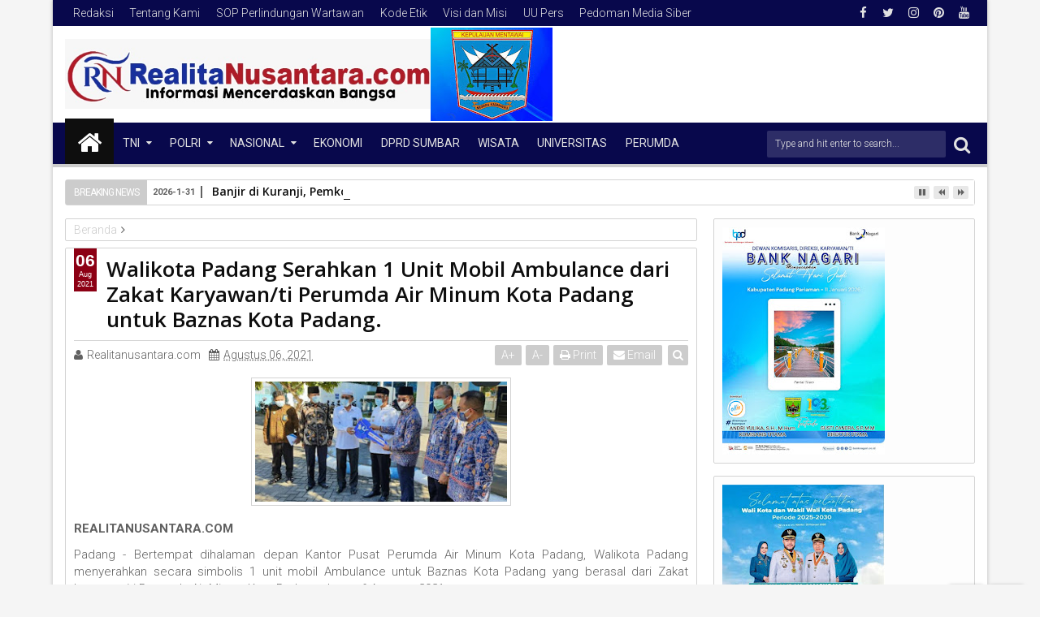

--- FILE ---
content_type: text/html; charset=UTF-8
request_url: https://www.realita-nusantara.com/2021/08/walikota-padang-serahkan-1-unit-mobil.html
body_size: 152471
content:
<!DOCTYPE html>
<html class='v2 sevidahtml  ltr' dir='ltr' id='sevidahtml' xmlns='http://www.w3.org/1999/xhtml' xmlns:b='http://www.google.com/2005/gml/b' xmlns:data='http://www.google.com/2005/gml/data' xmlns:expr='http://www.google.com/2005/gml/expr' xmlns:og='http://ogp.me/ns#'>
<head>
<link href='https://www.blogger.com/static/v1/widgets/335934321-css_bundle_v2.css' rel='stylesheet' type='text/css'/>
<meta content='width=device-width,initial-scale=1' name='viewport'/>
<meta content='text/html; charset=UTF-8' http-equiv='Content-Type'/>
<meta content='blogger' name='generator'/>
<link href='https://www.realita-nusantara.com/favicon.ico' rel='icon' type='image/x-icon'/>
<link href='https://www.realita-nusantara.com/2021/08/walikota-padang-serahkan-1-unit-mobil.html' rel='canonical'/>
<link rel="alternate" type="application/atom+xml" title="RealitaNusantara - Atom" href="https://www.realita-nusantara.com/feeds/posts/default" />
<link rel="alternate" type="application/rss+xml" title="RealitaNusantara - RSS" href="https://www.realita-nusantara.com/feeds/posts/default?alt=rss" />
<link rel="service.post" type="application/atom+xml" title="RealitaNusantara - Atom" href="https://www.blogger.com/feeds/7878187934492032026/posts/default" />

<link rel="alternate" type="application/atom+xml" title="RealitaNusantara - Atom" href="https://www.realita-nusantara.com/feeds/2094440347988350058/comments/default" />
<!--Can't find substitution for tag [blog.ieCssRetrofitLinks]-->
<link href='https://blogger.googleusercontent.com/img/b/R29vZ2xl/AVvXsEhBllVqaMh-SLednf4J5dPoKzjMNo5yhfYdkk1BSLtlpXlKkB9iI6kgtf8dQgVTfC220VbkdHaLIg7wwpUdL5xH5XdV7vNNIHH5GSsy1aty4uM2c-s_WBSprBzQp6beolCwOvkjwagg5K2F/s320/IMG-20210806-WA0003.jpg' rel='image_src'/>
<meta content='https://www.realita-nusantara.com/2021/08/walikota-padang-serahkan-1-unit-mobil.html' property='og:url'/>
<meta content='Walikota Padang Serahkan 1 Unit Mobil Ambulance dari Zakat Karyawan/ti Perumda Air Minum Kota Padang untuk  Baznas Kota Padang.' property='og:title'/>
<meta content='' property='og:description'/>
<meta content='https://blogger.googleusercontent.com/img/b/R29vZ2xl/AVvXsEhBllVqaMh-SLednf4J5dPoKzjMNo5yhfYdkk1BSLtlpXlKkB9iI6kgtf8dQgVTfC220VbkdHaLIg7wwpUdL5xH5XdV7vNNIHH5GSsy1aty4uM2c-s_WBSprBzQp6beolCwOvkjwagg5K2F/w1200-h630-p-k-no-nu/IMG-20210806-WA0003.jpg' property='og:image'/>
<title>
Walikota Padang Serahkan 1 Unit Mobil Ambulance dari Zakat Karyawan/ti Perumda Air Minum Kota Padang untuk  Baznas Kota Padang. | RealitaNusantara
</title>
<meta content='https://blogger.googleusercontent.com/img/b/R29vZ2xl/AVvXsEhBllVqaMh-SLednf4J5dPoKzjMNo5yhfYdkk1BSLtlpXlKkB9iI6kgtf8dQgVTfC220VbkdHaLIg7wwpUdL5xH5XdV7vNNIHH5GSsy1aty4uM2c-s_WBSprBzQp6beolCwOvkjwagg5K2F/s320/IMG-20210806-WA0003.jpg' property='og:image'/>
<meta content='https://blogger.googleusercontent.com/img/b/R29vZ2xl/AVvXsEhBllVqaMh-SLednf4J5dPoKzjMNo5yhfYdkk1BSLtlpXlKkB9iI6kgtf8dQgVTfC220VbkdHaLIg7wwpUdL5xH5XdV7vNNIHH5GSsy1aty4uM2c-s_WBSprBzQp6beolCwOvkjwagg5K2F/s320/IMG-20210806-WA0003.jpg' name='twitter:image'/>
<meta content='https://blogger.googleusercontent.com/img/b/R29vZ2xl/AVvXsEhBllVqaMh-SLednf4J5dPoKzjMNo5yhfYdkk1BSLtlpXlKkB9iI6kgtf8dQgVTfC220VbkdHaLIg7wwpUdL5xH5XdV7vNNIHH5GSsy1aty4uM2c-s_WBSprBzQp6beolCwOvkjwagg5K2F/s320/IMG-20210806-WA0003.jpg' itemprop='image'/>
<meta content='YOUR KEYWORDS HERE' name='keywords'/>
<!-- Metadata Facebook -->
<meta content='RealitaNusantara' property='og:site_name'/>
<meta content='Walikota Padang Serahkan 1 Unit Mobil Ambulance dari Zakat Karyawan/ti Perumda Air Minum Kota Padang untuk  Baznas Kota Padang.' property='og:title'/>
<meta content='article' property='og:type'/>
<meta content='https://www.realita-nusantara.com/2021/08/walikota-padang-serahkan-1-unit-mobil.html' property='og:url'/>
<meta content='496268544252844' property='fb:admins'/>
<!-- Metadata Twitter -->
<meta name='twitter:card' value='summary'/>
<meta content='RealitaNusantara: Walikota Padang Serahkan 1 Unit Mobil Ambulance dari Zakat Karyawan/ti Perumda Air Minum Kota Padang untuk  Baznas Kota Padang.' name='twitter:title'/>
<meta content='@publisher_handle' name='twitter:site'/>
<meta content='@author_handle' name='twitter:creator'/>
<!-- Schema.org markup for Google+ -->
<meta content='RealitaNusantara: Walikota Padang Serahkan 1 Unit Mobil Ambulance dari Zakat Karyawan/ti Perumda Air Minum Kota Padang untuk  Baznas Kota Padang.' itemprop='name'/>
<!--[if lt IE 9]> <script src="http://css3-mediaqueries-js.googlecode.com/svn/trunk/css3-mediaqueries.js"></script> <![endif]-->
<style type='text/css'>@font-face{font-family:'Open Sans';font-style:normal;font-weight:400;font-stretch:100%;font-display:swap;src:url(//fonts.gstatic.com/s/opensans/v44/memSYaGs126MiZpBA-UvWbX2vVnXBbObj2OVZyOOSr4dVJWUgsjZ0B4taVIUwaEQbjB_mQ.woff2)format('woff2');unicode-range:U+0460-052F,U+1C80-1C8A,U+20B4,U+2DE0-2DFF,U+A640-A69F,U+FE2E-FE2F;}@font-face{font-family:'Open Sans';font-style:normal;font-weight:400;font-stretch:100%;font-display:swap;src:url(//fonts.gstatic.com/s/opensans/v44/memSYaGs126MiZpBA-UvWbX2vVnXBbObj2OVZyOOSr4dVJWUgsjZ0B4kaVIUwaEQbjB_mQ.woff2)format('woff2');unicode-range:U+0301,U+0400-045F,U+0490-0491,U+04B0-04B1,U+2116;}@font-face{font-family:'Open Sans';font-style:normal;font-weight:400;font-stretch:100%;font-display:swap;src:url(//fonts.gstatic.com/s/opensans/v44/memSYaGs126MiZpBA-UvWbX2vVnXBbObj2OVZyOOSr4dVJWUgsjZ0B4saVIUwaEQbjB_mQ.woff2)format('woff2');unicode-range:U+1F00-1FFF;}@font-face{font-family:'Open Sans';font-style:normal;font-weight:400;font-stretch:100%;font-display:swap;src:url(//fonts.gstatic.com/s/opensans/v44/memSYaGs126MiZpBA-UvWbX2vVnXBbObj2OVZyOOSr4dVJWUgsjZ0B4jaVIUwaEQbjB_mQ.woff2)format('woff2');unicode-range:U+0370-0377,U+037A-037F,U+0384-038A,U+038C,U+038E-03A1,U+03A3-03FF;}@font-face{font-family:'Open Sans';font-style:normal;font-weight:400;font-stretch:100%;font-display:swap;src:url(//fonts.gstatic.com/s/opensans/v44/memSYaGs126MiZpBA-UvWbX2vVnXBbObj2OVZyOOSr4dVJWUgsjZ0B4iaVIUwaEQbjB_mQ.woff2)format('woff2');unicode-range:U+0307-0308,U+0590-05FF,U+200C-2010,U+20AA,U+25CC,U+FB1D-FB4F;}@font-face{font-family:'Open Sans';font-style:normal;font-weight:400;font-stretch:100%;font-display:swap;src:url(//fonts.gstatic.com/s/opensans/v44/memSYaGs126MiZpBA-UvWbX2vVnXBbObj2OVZyOOSr4dVJWUgsjZ0B5caVIUwaEQbjB_mQ.woff2)format('woff2');unicode-range:U+0302-0303,U+0305,U+0307-0308,U+0310,U+0312,U+0315,U+031A,U+0326-0327,U+032C,U+032F-0330,U+0332-0333,U+0338,U+033A,U+0346,U+034D,U+0391-03A1,U+03A3-03A9,U+03B1-03C9,U+03D1,U+03D5-03D6,U+03F0-03F1,U+03F4-03F5,U+2016-2017,U+2034-2038,U+203C,U+2040,U+2043,U+2047,U+2050,U+2057,U+205F,U+2070-2071,U+2074-208E,U+2090-209C,U+20D0-20DC,U+20E1,U+20E5-20EF,U+2100-2112,U+2114-2115,U+2117-2121,U+2123-214F,U+2190,U+2192,U+2194-21AE,U+21B0-21E5,U+21F1-21F2,U+21F4-2211,U+2213-2214,U+2216-22FF,U+2308-230B,U+2310,U+2319,U+231C-2321,U+2336-237A,U+237C,U+2395,U+239B-23B7,U+23D0,U+23DC-23E1,U+2474-2475,U+25AF,U+25B3,U+25B7,U+25BD,U+25C1,U+25CA,U+25CC,U+25FB,U+266D-266F,U+27C0-27FF,U+2900-2AFF,U+2B0E-2B11,U+2B30-2B4C,U+2BFE,U+3030,U+FF5B,U+FF5D,U+1D400-1D7FF,U+1EE00-1EEFF;}@font-face{font-family:'Open Sans';font-style:normal;font-weight:400;font-stretch:100%;font-display:swap;src:url(//fonts.gstatic.com/s/opensans/v44/memSYaGs126MiZpBA-UvWbX2vVnXBbObj2OVZyOOSr4dVJWUgsjZ0B5OaVIUwaEQbjB_mQ.woff2)format('woff2');unicode-range:U+0001-000C,U+000E-001F,U+007F-009F,U+20DD-20E0,U+20E2-20E4,U+2150-218F,U+2190,U+2192,U+2194-2199,U+21AF,U+21E6-21F0,U+21F3,U+2218-2219,U+2299,U+22C4-22C6,U+2300-243F,U+2440-244A,U+2460-24FF,U+25A0-27BF,U+2800-28FF,U+2921-2922,U+2981,U+29BF,U+29EB,U+2B00-2BFF,U+4DC0-4DFF,U+FFF9-FFFB,U+10140-1018E,U+10190-1019C,U+101A0,U+101D0-101FD,U+102E0-102FB,U+10E60-10E7E,U+1D2C0-1D2D3,U+1D2E0-1D37F,U+1F000-1F0FF,U+1F100-1F1AD,U+1F1E6-1F1FF,U+1F30D-1F30F,U+1F315,U+1F31C,U+1F31E,U+1F320-1F32C,U+1F336,U+1F378,U+1F37D,U+1F382,U+1F393-1F39F,U+1F3A7-1F3A8,U+1F3AC-1F3AF,U+1F3C2,U+1F3C4-1F3C6,U+1F3CA-1F3CE,U+1F3D4-1F3E0,U+1F3ED,U+1F3F1-1F3F3,U+1F3F5-1F3F7,U+1F408,U+1F415,U+1F41F,U+1F426,U+1F43F,U+1F441-1F442,U+1F444,U+1F446-1F449,U+1F44C-1F44E,U+1F453,U+1F46A,U+1F47D,U+1F4A3,U+1F4B0,U+1F4B3,U+1F4B9,U+1F4BB,U+1F4BF,U+1F4C8-1F4CB,U+1F4D6,U+1F4DA,U+1F4DF,U+1F4E3-1F4E6,U+1F4EA-1F4ED,U+1F4F7,U+1F4F9-1F4FB,U+1F4FD-1F4FE,U+1F503,U+1F507-1F50B,U+1F50D,U+1F512-1F513,U+1F53E-1F54A,U+1F54F-1F5FA,U+1F610,U+1F650-1F67F,U+1F687,U+1F68D,U+1F691,U+1F694,U+1F698,U+1F6AD,U+1F6B2,U+1F6B9-1F6BA,U+1F6BC,U+1F6C6-1F6CF,U+1F6D3-1F6D7,U+1F6E0-1F6EA,U+1F6F0-1F6F3,U+1F6F7-1F6FC,U+1F700-1F7FF,U+1F800-1F80B,U+1F810-1F847,U+1F850-1F859,U+1F860-1F887,U+1F890-1F8AD,U+1F8B0-1F8BB,U+1F8C0-1F8C1,U+1F900-1F90B,U+1F93B,U+1F946,U+1F984,U+1F996,U+1F9E9,U+1FA00-1FA6F,U+1FA70-1FA7C,U+1FA80-1FA89,U+1FA8F-1FAC6,U+1FACE-1FADC,U+1FADF-1FAE9,U+1FAF0-1FAF8,U+1FB00-1FBFF;}@font-face{font-family:'Open Sans';font-style:normal;font-weight:400;font-stretch:100%;font-display:swap;src:url(//fonts.gstatic.com/s/opensans/v44/memSYaGs126MiZpBA-UvWbX2vVnXBbObj2OVZyOOSr4dVJWUgsjZ0B4vaVIUwaEQbjB_mQ.woff2)format('woff2');unicode-range:U+0102-0103,U+0110-0111,U+0128-0129,U+0168-0169,U+01A0-01A1,U+01AF-01B0,U+0300-0301,U+0303-0304,U+0308-0309,U+0323,U+0329,U+1EA0-1EF9,U+20AB;}@font-face{font-family:'Open Sans';font-style:normal;font-weight:400;font-stretch:100%;font-display:swap;src:url(//fonts.gstatic.com/s/opensans/v44/memSYaGs126MiZpBA-UvWbX2vVnXBbObj2OVZyOOSr4dVJWUgsjZ0B4uaVIUwaEQbjB_mQ.woff2)format('woff2');unicode-range:U+0100-02BA,U+02BD-02C5,U+02C7-02CC,U+02CE-02D7,U+02DD-02FF,U+0304,U+0308,U+0329,U+1D00-1DBF,U+1E00-1E9F,U+1EF2-1EFF,U+2020,U+20A0-20AB,U+20AD-20C0,U+2113,U+2C60-2C7F,U+A720-A7FF;}@font-face{font-family:'Open Sans';font-style:normal;font-weight:400;font-stretch:100%;font-display:swap;src:url(//fonts.gstatic.com/s/opensans/v44/memSYaGs126MiZpBA-UvWbX2vVnXBbObj2OVZyOOSr4dVJWUgsjZ0B4gaVIUwaEQbjA.woff2)format('woff2');unicode-range:U+0000-00FF,U+0131,U+0152-0153,U+02BB-02BC,U+02C6,U+02DA,U+02DC,U+0304,U+0308,U+0329,U+2000-206F,U+20AC,U+2122,U+2191,U+2193,U+2212,U+2215,U+FEFF,U+FFFD;}@font-face{font-family:'Roboto';font-style:normal;font-weight:400;font-stretch:100%;font-display:swap;src:url(//fonts.gstatic.com/s/roboto/v50/KFOMCnqEu92Fr1ME7kSn66aGLdTylUAMQXC89YmC2DPNWubEbVmZiAr0klQmz24O0g.woff2)format('woff2');unicode-range:U+0460-052F,U+1C80-1C8A,U+20B4,U+2DE0-2DFF,U+A640-A69F,U+FE2E-FE2F;}@font-face{font-family:'Roboto';font-style:normal;font-weight:400;font-stretch:100%;font-display:swap;src:url(//fonts.gstatic.com/s/roboto/v50/KFOMCnqEu92Fr1ME7kSn66aGLdTylUAMQXC89YmC2DPNWubEbVmQiAr0klQmz24O0g.woff2)format('woff2');unicode-range:U+0301,U+0400-045F,U+0490-0491,U+04B0-04B1,U+2116;}@font-face{font-family:'Roboto';font-style:normal;font-weight:400;font-stretch:100%;font-display:swap;src:url(//fonts.gstatic.com/s/roboto/v50/KFOMCnqEu92Fr1ME7kSn66aGLdTylUAMQXC89YmC2DPNWubEbVmYiAr0klQmz24O0g.woff2)format('woff2');unicode-range:U+1F00-1FFF;}@font-face{font-family:'Roboto';font-style:normal;font-weight:400;font-stretch:100%;font-display:swap;src:url(//fonts.gstatic.com/s/roboto/v50/KFOMCnqEu92Fr1ME7kSn66aGLdTylUAMQXC89YmC2DPNWubEbVmXiAr0klQmz24O0g.woff2)format('woff2');unicode-range:U+0370-0377,U+037A-037F,U+0384-038A,U+038C,U+038E-03A1,U+03A3-03FF;}@font-face{font-family:'Roboto';font-style:normal;font-weight:400;font-stretch:100%;font-display:swap;src:url(//fonts.gstatic.com/s/roboto/v50/KFOMCnqEu92Fr1ME7kSn66aGLdTylUAMQXC89YmC2DPNWubEbVnoiAr0klQmz24O0g.woff2)format('woff2');unicode-range:U+0302-0303,U+0305,U+0307-0308,U+0310,U+0312,U+0315,U+031A,U+0326-0327,U+032C,U+032F-0330,U+0332-0333,U+0338,U+033A,U+0346,U+034D,U+0391-03A1,U+03A3-03A9,U+03B1-03C9,U+03D1,U+03D5-03D6,U+03F0-03F1,U+03F4-03F5,U+2016-2017,U+2034-2038,U+203C,U+2040,U+2043,U+2047,U+2050,U+2057,U+205F,U+2070-2071,U+2074-208E,U+2090-209C,U+20D0-20DC,U+20E1,U+20E5-20EF,U+2100-2112,U+2114-2115,U+2117-2121,U+2123-214F,U+2190,U+2192,U+2194-21AE,U+21B0-21E5,U+21F1-21F2,U+21F4-2211,U+2213-2214,U+2216-22FF,U+2308-230B,U+2310,U+2319,U+231C-2321,U+2336-237A,U+237C,U+2395,U+239B-23B7,U+23D0,U+23DC-23E1,U+2474-2475,U+25AF,U+25B3,U+25B7,U+25BD,U+25C1,U+25CA,U+25CC,U+25FB,U+266D-266F,U+27C0-27FF,U+2900-2AFF,U+2B0E-2B11,U+2B30-2B4C,U+2BFE,U+3030,U+FF5B,U+FF5D,U+1D400-1D7FF,U+1EE00-1EEFF;}@font-face{font-family:'Roboto';font-style:normal;font-weight:400;font-stretch:100%;font-display:swap;src:url(//fonts.gstatic.com/s/roboto/v50/KFOMCnqEu92Fr1ME7kSn66aGLdTylUAMQXC89YmC2DPNWubEbVn6iAr0klQmz24O0g.woff2)format('woff2');unicode-range:U+0001-000C,U+000E-001F,U+007F-009F,U+20DD-20E0,U+20E2-20E4,U+2150-218F,U+2190,U+2192,U+2194-2199,U+21AF,U+21E6-21F0,U+21F3,U+2218-2219,U+2299,U+22C4-22C6,U+2300-243F,U+2440-244A,U+2460-24FF,U+25A0-27BF,U+2800-28FF,U+2921-2922,U+2981,U+29BF,U+29EB,U+2B00-2BFF,U+4DC0-4DFF,U+FFF9-FFFB,U+10140-1018E,U+10190-1019C,U+101A0,U+101D0-101FD,U+102E0-102FB,U+10E60-10E7E,U+1D2C0-1D2D3,U+1D2E0-1D37F,U+1F000-1F0FF,U+1F100-1F1AD,U+1F1E6-1F1FF,U+1F30D-1F30F,U+1F315,U+1F31C,U+1F31E,U+1F320-1F32C,U+1F336,U+1F378,U+1F37D,U+1F382,U+1F393-1F39F,U+1F3A7-1F3A8,U+1F3AC-1F3AF,U+1F3C2,U+1F3C4-1F3C6,U+1F3CA-1F3CE,U+1F3D4-1F3E0,U+1F3ED,U+1F3F1-1F3F3,U+1F3F5-1F3F7,U+1F408,U+1F415,U+1F41F,U+1F426,U+1F43F,U+1F441-1F442,U+1F444,U+1F446-1F449,U+1F44C-1F44E,U+1F453,U+1F46A,U+1F47D,U+1F4A3,U+1F4B0,U+1F4B3,U+1F4B9,U+1F4BB,U+1F4BF,U+1F4C8-1F4CB,U+1F4D6,U+1F4DA,U+1F4DF,U+1F4E3-1F4E6,U+1F4EA-1F4ED,U+1F4F7,U+1F4F9-1F4FB,U+1F4FD-1F4FE,U+1F503,U+1F507-1F50B,U+1F50D,U+1F512-1F513,U+1F53E-1F54A,U+1F54F-1F5FA,U+1F610,U+1F650-1F67F,U+1F687,U+1F68D,U+1F691,U+1F694,U+1F698,U+1F6AD,U+1F6B2,U+1F6B9-1F6BA,U+1F6BC,U+1F6C6-1F6CF,U+1F6D3-1F6D7,U+1F6E0-1F6EA,U+1F6F0-1F6F3,U+1F6F7-1F6FC,U+1F700-1F7FF,U+1F800-1F80B,U+1F810-1F847,U+1F850-1F859,U+1F860-1F887,U+1F890-1F8AD,U+1F8B0-1F8BB,U+1F8C0-1F8C1,U+1F900-1F90B,U+1F93B,U+1F946,U+1F984,U+1F996,U+1F9E9,U+1FA00-1FA6F,U+1FA70-1FA7C,U+1FA80-1FA89,U+1FA8F-1FAC6,U+1FACE-1FADC,U+1FADF-1FAE9,U+1FAF0-1FAF8,U+1FB00-1FBFF;}@font-face{font-family:'Roboto';font-style:normal;font-weight:400;font-stretch:100%;font-display:swap;src:url(//fonts.gstatic.com/s/roboto/v50/KFOMCnqEu92Fr1ME7kSn66aGLdTylUAMQXC89YmC2DPNWubEbVmbiAr0klQmz24O0g.woff2)format('woff2');unicode-range:U+0102-0103,U+0110-0111,U+0128-0129,U+0168-0169,U+01A0-01A1,U+01AF-01B0,U+0300-0301,U+0303-0304,U+0308-0309,U+0323,U+0329,U+1EA0-1EF9,U+20AB;}@font-face{font-family:'Roboto';font-style:normal;font-weight:400;font-stretch:100%;font-display:swap;src:url(//fonts.gstatic.com/s/roboto/v50/KFOMCnqEu92Fr1ME7kSn66aGLdTylUAMQXC89YmC2DPNWubEbVmaiAr0klQmz24O0g.woff2)format('woff2');unicode-range:U+0100-02BA,U+02BD-02C5,U+02C7-02CC,U+02CE-02D7,U+02DD-02FF,U+0304,U+0308,U+0329,U+1D00-1DBF,U+1E00-1E9F,U+1EF2-1EFF,U+2020,U+20A0-20AB,U+20AD-20C0,U+2113,U+2C60-2C7F,U+A720-A7FF;}@font-face{font-family:'Roboto';font-style:normal;font-weight:400;font-stretch:100%;font-display:swap;src:url(//fonts.gstatic.com/s/roboto/v50/KFOMCnqEu92Fr1ME7kSn66aGLdTylUAMQXC89YmC2DPNWubEbVmUiAr0klQmz24.woff2)format('woff2');unicode-range:U+0000-00FF,U+0131,U+0152-0153,U+02BB-02BC,U+02C6,U+02DA,U+02DC,U+0304,U+0308,U+0329,U+2000-206F,U+20AC,U+2122,U+2191,U+2193,U+2212,U+2215,U+FEFF,U+FFFD;}</style>
<style id='template-skin-1' type='text/css'><!--
.container{min-width:960px}
.main-wrapper{padding-right:342px;padding-left:0px}
.rtl .main-wrapper{padding-left:342px;padding-right:0px}
.sidebar-right,.sidebar-right > .innerwrap{width:342px}
.sidebar-left,.sidebar-left > .innerwrap{width:0px;overflow:hidden}
.left-post .main-wrapper{padding-right:342px;padding-left:0px}
.right-post .main-wrapper{padding-left:342px;padding-right:0px}
.left-side .main-wrapper{padding-right:0;padding-left:342px}
.right-side .main-wrapper{padding-left:0;padding-right:342px}
#layout{height:auto}
#layout .homepost .HTML{visibility:visible}
#layout .admin.row{margin:10px 15px 0;padding:15px 0}
#layout .admin.row div.widget{width:31.333333%;margin:0 1% 3px}
#layout .container .section,#layout #gadsmain-file1{background-color:transparent;border:0;padding:0;margin-bottom:8px}
#layout .middle-header .topads,#layout .top-header .section,#layout .links-submenu .section,#layout .admin.row div.widget,#layout .bottom-section-area > div,#layout .middle-header .header,#layout .footer{float:left}
#layout .middle-header .topads,#layout .top-header .section,#layout .middle-header .header,#layout .main-bottom-area1 > div > .section{width:49%;margin:0;margin-right:2%}
#layout #top-social-sec,#layout #topads,#layout #links-sub4,#layout #footer4,#layout .main-bottom-area1 > div > .section.main-column-right{margin-right:0}
#layout .top-header,#layout .bottom-header{height:auto}
#layout .links-submenu .section,#layout .wrap .footer{width:23.5%;margin:0;margin-right:2%;margin-bottom:10px}
#layout .topnav,body#layout .topads{height:auto}
#layout .head-wrap{padding:0;display:block}
#layout .header-wrap{padding:5px 0;background-color:#258A60;margin:0 15px}
#layout .header,#layout .topads,#layout .author-profile-area,#layout .links-submenu,#layout .bottom-section-area,#layout .gads-mainfile,#layout .blogpost-setting{display:block}
#layout .homepost .HTML{visibility:visible}
#layout .FollowByEmail .widget-content:before{content:""}
#layout .admin.row{background-color:#035B92}
#layout .admin.row > div:before,#layout .footer-area:before,#layout #main-top:before,#layout .main-bottom-area1:before,#layout #sidebar-wrapper .innerwrap:before,#layout #sidebartabs:before,#layout .topfeatured-area .wrap:before,#layout .middle-big:before,#layout .author-profile-area:before,#layout .author-profile-area:before,#layout .links-submenu:before,#layout .manual-image-area:before{color:#FFF;font-size:30px;margin-bottom:15px;display:block}
#layout .admin.row > div:before{content:"Theme Options"}
#layout .header .widget{max-width:none}
#layout .outer-nav{position:static;background-color:#2B6D09;margin:0 15px 15px;padding:15px 0 10px}
#layout .srcnavbutton,#layout .posts-title,#layout .copyright-area,#layout .hidden-contact,#layout .unwanted,#layout .contact-sec,#layout .top-date,#layout .section > h4{display:none!important}
#layout a.editlink{background-color:#1446ac;padding:0 10px;color:#fff!important;right:0;bottom:0}
#layout #sidebar-wrapper{overflow:visible;position:static;width:40%;margin:0;float:right}
#layout #sidebar-wrapper .innerwrap,#layout #sidebartabs,#layout #main-top,#layout .main-bottom-area1,#layout .middle-big,#layout #gadsmain-file1{padding:15px 10px 10px;margin-bottom:15px}
#layout #sidebar-wrapper .innerwrap{background-color:#A4550D}
#layout #main-top,#layout .main-bottom-area1{background-color:#228E4A!important;width:auto}
#layout #sidebartabs{background-color:#DAC526}
#layout #sidebar-wrapper .innerwrap:before{content:"Sidebar Area"}
#layout #sidebartabs:before{content:"Sidebar Tab Area"}
#layout .topfeatured-area .wrap:before{content:"Top Featured Area"}
#layout .author-profile-area:before{content:"Author Profile Area"}
#layout .manual-image-area:before{content:"Manual Slide Image Area"}
#layout .links-submenu:before{content:"Mega Menu links Content"}
#layout #main-top:before,#layout .main-bottom-area1:before,#layout .middle-big:before{content:"Magazine Widget Area"}
#layout .footer-area{background-color:#850F70;margin:0 15px}
#layout .footer-area:before{content:"Footer Area"}
#layout #sidebar-wrapper .innerwrap,#layout .topfeatured-area .wrap{width:auto}
#layout .m-big .FollowByEmail .widget-content{max-width:none}
#layout .topfeatured-area .wrap{background-color:#09A511;padding:10px;margin:0 15px}
#layout .author-profile-area{background-color:#2AC7DC}
#layout .middle-big{margin-left:15px;margin-right:15px}
#layout .links-submenu{background-color:#940D7A;padding:10px 10px 0;margin-bottom:15px}
#layout .manual-image-area{background-color:#053B6D}
#layout .bottom-section-area{padding:0 15px;overflow:hidden}
#layout .middle-header{margin:0}
#layout .main-bottom-area1{overflow:visible}
#layout .blogpost-setting > .HTML{width:32.3333%;float:left;margin:8px 0.5% 5px}
#layout .blogpost-setting{overflow:hidden!important}
#layout .image-manual-slide .widget{margin:8px .5% 5px;float:left}
#layout .bottom-setting-sec > .HTML,#layout .image-manual-slide .widget{width:49%;margin-bottom:5px}
#layout div.layout-widget-description{display:none!important}
#layout .bottom-section-area > div{width:50%}
#layout #header,#layout #midnav,#layout .main-wrapper > div > .section,#layout #main-top,#layout .main-bottom-area1 > .section,#layout .main-bottom-area1{margin:0}
#layout .container .blogpost-setting{background-color:#9C9C9C;padding:10px}
#layout #main{padding:15px;background-color:#009BCA}
#layout .main-wrapper,#layout .sidebar-area > div{padding-top:0}
body#layout .add_widget{background-color:rgba(255,255,255,0.3);padding:16px 8px}
#layout .main-wrapper{padding-bottom:0}
#layout .container #author-section1,#layout .container #image-section1{padding:0 10px 10px}
--></style>
<style id='page-skin-1' type='text/css'><!--
/*
-----------------------------------------------
Blogger Template Style
Name: Sevida Blogger Theme
Version: 2.5
Added:
- Recommended Post
- Complex Widget by Labels Style
- Spot.IM Comment
- Complex Widget
- Mega Menu Carousel Style
Design by: MKRdezign
ThemeForest URL: http://themeforest.net/user/MKRdezign
----------------------------------------------- */
/* Variable definitions
====================
<Variable name="startSide" description="text starts" type="automatic" default="left"/>
<Variable name="endSide" description="text ends" type="automatic" default="right"/>
<Group description="Main Color" selector="body">
<Variable name="body.background.color" description="Body Color" type="color" default="#F5F5F5"/>
<Variable name="header.background.color" description="Header Area" type="color" default="transparent"/>
<Variable name="outer.background.color" description="Container Area" type="color" default="#FFFFFF"/>
<Variable name="footer.background.color" description="Footer Area" type="color" default="#8c0014"/>
</Group>
<Group description="Backgrounds" selector="body">
<Variable name="keycolor" description="Primary Color" type="color" default="#FFFFFF"/>
<Variable name="body.background" description="Background" type="background" color="#F5F5F5" default="$(color) url() repeat fixed top center"/>
</Group>
<Group description="Links" selector="body">
<Variable name="link.visited.color" description="Visited Color" type="color" default="#999999"/>
<Variable name="link.hover.color" description="Hover Color" type="color" default="#222222"/>
</Group>
<Group description="Page Text" selector="body">
<Variable name="main.body.font" description="Body Font" type="font" default="normal normal 15px 'Roboto', 'Helvetica Neue', Helvetica, Arial, sans-serif"/>
<Variable name="main.heading.font" description="Heading Font" type="font" default="normal normal 100% 'Open Sans', serif, Sans-serif"/>
<Variable name="main.text.color" description="Text Color" type="color" default="#616161"/>
</Group>
<Group description="Header Area" selector=".header-wrap">
<Variable name="header.top.color" description="Header Top Color" type="color" default="#8c0014"/>
<Variable name="header.bottom.color" description="Header Bottom Color" type="color" default="#8c0014"/>
<Variable name="header.bottom1.color" description="Header Border Color" type="color" default="#8c0014"/>
<Variable name="header.text.color" description="Text Color" type="color" default="#E2E2E2"/>
</Group>
<Group description="Content Area" selector=".content-wrapper">
<Variable name="cont.background.color" description="Background Color" type="color" default="#FDFDFD"/>
<Variable name="cont.border.color" description="Border Color" type="color" default="#D3D3D3"/>
<Variable name="button.color" description="Button Color" type="color" default="#2E2E2E"/>
<Variable name="butext.color" description="Button Text Color" type="color" default="#FFFFFF"/>
</Group>
<Group description="Content Area 2" selector=".content-wrapper">
<Variable name="cont.title.font" description="Post Title" type="font" default="normal normal 26px 'Open Sans', serif, sans-serif"/>
<Variable name="cont.botback.color" description="Background Bottom Color" type="color" default="#F6F6F6"/>
<Variable name="cont.botback2.color" description="Bottom Active Color" type="color" default="#F5F5F5"/>
<Variable name="cont.border2.color" description="Border Bottom Color" type="color" default="#EEEEEE"/>
</Group>
<Group description="Title Color" selector=".content-wrapper">
<Variable name="cont.widtitle.color" description="Widget Title" type="color" default="#222222"/>
<Variable name="cont.postitle.color" description="Post Title Color" type="color" default="#0E0E0E"/>
<Variable name="cont.footitle.color" description="Footer Title" type="color" default="#DBDBDB"/>
</Group>
<Group description="Featured Content" selector=".content-wrapper">
<Variable name="cont.featback.color" description="Featured Content" type="color" default="#2E2E2E"/>
<Variable name="cont.feattext.color" description="Text Color" type="color" default="#FFFFFF"/>
</Group>
<Group description="Footer Area" selector=".footer .widget">
<Variable name="foot.text.color" description="Text Color" type="color" default="#CACACA"/>
<Variable name="foot.border.color" description="Border Color" type="color" default="#181818"/>
<Variable name="foot.heading.color" description="Heading Color" type="color" default="#ECECEC"/>
<Variable name="foot.img.color" description="Image Color" type="color" default="#1F1F1F"/>
</Group>
<Group description="Social Counter" selector="body">
<Variable name="socbt.counter.color" description="Social Counter Color" type="color" default="#E9E9E9"/>
<Variable name="soc.counter.color" description="Text Color" type="color" default="#FFFFFF"/>
</Group>
*/
/*
CONTENTS
=======================
= A. CSS Reset
= B. Container
= C. Header Section and Top Navigation
= D. Social Icons Widget
= E. Magazine Section
= F. Posts Section
= G. Blogger Comments
= H. Sidebar Section
= I. Blogger Widgets
= J. Footer Section
= K. Error page
= L. Shortcodes
= M. Responsive Menu
= N. Other Effect
= O. Responsive
*/
/*=====================================
= A. CSS Reset
=====================================*/
html{font-family:sans-serif;-ms-text-size-adjust:100%;-webkit-text-size-adjust:100%}
body{margin:0}
article,aside,details,figcaption,figure,footer,header,hgroup,main,menu,nav,section,summary{display:block}
audio,canvas,progress,video{display:inline-block;vertical-align:baseline}
audio:not([controls]){display:none;height:0}
[hidden],template {display: none;}
a{background-color:transparent}
a:active,a:hover{outline:0}
b,strong{font-weight:bold}
dfn{font-style:italic}
h1{font-size:2em;margin:0.67em 0}
mark{background:#ff0;color:#000}
small{font-size:80%}
sub,sup{font-size:75%;line-height:0;position:relative;vertical-align:baseline}
sup{top:-0.5em}
sub{bottom:-0.25em}
img{border:0}
svg:not(:root){overflow:hidden}
figure{margin:1em 40px}
hr{-moz-box-sizing:content-box;-webkit-box-sizing:content-box;box-sizing:content-box;height:0}
pre{overflow:auto}
code,kbd,pre,samp{font-family:monospace,monospace;font-size:1em}
button,input,optgroup,select,textarea{color:inherit;font:inherit;margin:0}
button{overflow:visible}
button,select{text-transform:none}
button,html input[type="button"],input[type="reset"],input[type="submit"]{-webkit-appearance:button;cursor:pointer}
button[disabled],html input[disabled]{cursor:default}
button::-moz-focus-inner,input::-moz-focus-inner{border:0;padding:0}
input{line-height:normal}
input[type="checkbox"],input[type="radio"]{-webkit-box-sizing:border-box;-moz-box-sizing:border-box;box-sizing:border-box;padding:0}
input[type="number"]::-webkit-inner-spin-button,input[type="number"]::-webkit-outer-spin-button{height:auto}
input[type="search"]{-webkit-appearance:textfield;-moz-box-sizing:content-box;-webkit-box-sizing:content-box;box-sizing:content-box}
input[type="search"]::-webkit-search-cancel-button,input[type="search"]::-webkit-search-decoration{-webkit-appearance:none}
fieldset{border:1px solid #c0c0c0;margin:0 2px;padding:0.35em 0.625em 0.75em}
legend{border:0;padding:0}
textarea{overflow:auto}
optgroup{font-weight:bold}
table{border-collapse:collapse;border-spacing:0}
td,th{padding:0}
@media print{
*,*:before,*:after{background:transparent!important;color:#000!important;-webkit-box-shadow:none!important;box-shadow:none!important;text-shadow:none!important}
a,a:visited{text-decoration:underline}
a[href]:after{content:" (" attr(href) ")"}
abbr[title]:after{content:" (" attr(title) ")"}
a[href^="#"]:after,a[href^="javascript:"]:after{content:""}
pre{border:1px solid #999;page-break-inside:avoid}
thead{display:table-header-group}
tr,img{page-break-inside:avoid}
img{max-width:100%!important}
p,h2,h3{orphans:3;widows:3}
h2,h3{page-break-after:avoid}
select{background:#fff!important}
.navbar{display:none}
.btn > .caret,.dropup > .btn > .caret{border-top-color:#000!important}
.label{border:1px solid #000}
.table{border-collapse:collapse!important}
.table td,.table th{background-color:#fff!important}
.table-bordered th,.table-bordered td{border:1px solid #ddd!important}
}
*{-webkit-box-sizing:border-box;-moz-box-sizing:border-box;box-sizing:border-box;position:relative}
*:before,*:after{-webkit-box-sizing:border-box;-moz-box-sizing:border-box;box-sizing:border-box}
html{font-size:10px;-webkit-tap-highlight-color:rgba(0,0,0,0)}
html body{font:normal normal 15px 'Roboto', 'Helvetica Neue', Helvetica, Arial, sans-serif;line-height:1.42857143;color:#616161;background:#F5F5F5 url() repeat fixed top center;font-weight:300;padding:0}
input,button,select,textarea{font-family:inherit;font-size:inherit;line-height:inherit}
input:focus{outline-color:#CCCCCC}
a{color:#CCCCCC;text-decoration:none}
a:hover,a:focus{color:#222222;text-decoration:underline}
a:visited{color:#999999}
figure{margin:0}
img{vertical-align:middle}
p{margin:0 0 10.5px}
.section,.widget,.widget ul,.widget li{margin:0;padding:0}
.widget{line-height:inherit}
.content-wrapper .widget{overflow:hidden}
h1,h2,h3,h4,h5,h6,.h1,.h2,.h3,.h4,.h5,.h6{font:normal normal 100% 'Open Sans', serif, Sans-serif;line-height:1.2em;color:inherit;font-weight:600}
h1,.h1,h2,.h2,h3,.h3{margin-top:21px;margin-bottom:10.5px}
h4,.h4,h5,.h5,h6,.h6{margin-top:10.5px;margin-bottom:10.5px}
h1,.h1{font-size:30px}
h2,.h2{font-size:24px}
h3,.h3{font-size:22px}
h4,.h4{font-size:19px}
h5,.h5{font-size:17px}
h6,.h6{font-size:16px}
.clear{clear:both}
.clearfix:before,.clearfix:after,.row:before,.row:after,.container:before,.container:after,.wrap:before,.wrap:after{content:" ";display:table}
.clearfix:after,.container:after,.row:after,.wrap:after{clear:both}
.blog-feeds,.widget-item-control{display:none!important}
svg{position:absolute;top:0;left:0;width:100%;height:100%}
circle{fill:rgba(255,255,255,0.1)}
.btn{cursor:pointer}
a,.main-menu > li,.label-size,.social-wrap .fa,.youtubeplay .fa,.youtubeplay:after,.flickr_badge_image img,.scrolled .header-wrap,.thumb-area a:before,.post-type,.content-area,.first-area,.contact-sec,.postdate,.owl-nav div,.timeline .thumb-outer,.post-type,.featured .content-area,a.rcomment-img img,.dsq-widget-item img,.contact-button,.item-share span,.reco-place{-webkit-transition:all 0.3s ease;-moz-transition:all 0.3s ease;-ms-transition:all 0.3s ease;-o-transition:all 0.3s ease;transition:all 0.3s ease}
.circle{border-radius:2000px}
.Label li:before,.owl-custom-nav div:before,.owl-nav div:before,.list .items:before,.icon.blog-author:before,.breadcrumbs .homex:before,.comments .comment .comment-actions .item-control a:before,a.tag-name:before,.pager-isi span:before,.pager-isi a:before,blockquote:before,.sidebar .LinkList li:before,.newsticker h3 a:before,.posts-title .title-wrap:before,.blog-pager-item a:before,.blog-pager-item .linkgrey:before,.icon.blog-author:before,.widget .post-body ul li:before,.links-content li:before,.plabelsbtn:before,.ticker-controls li:before,.social-desc:before,.item-share span:after,.blog-pager-item .pager-isi > a:before,.linkgrey:before,span.resbutton:before,.post-body ul li:before,.breakline-place h3:before,.sbreakline .content-area h3:before{display:inline-block;font-family:FontAwesome;font-size:inherit;text-rendering:auto;-webkit-font-smoothing:antialiased;-moz-osx-font-smoothing:grayscale}
.widget-content{padding:10px}
blockquote{padding-left:40px;opacity:0.9;font-size:100%;font-style:italic}
blockquote:before{content:"\f10d";position:absolute;left:0;font-size:30px;top:-10px;opacity:0.7;width:33px;font-style:normal}
.rtl blockquote:before{content:"\f10d"}
::selection{background:#CCCCCC;color:#FFF;text-shadow:none}
::-moz-selection{background:#CCCCCC;color:#FFF;text-shadow:none}
/*=====================================
= B. Container
=====================================*/
.container,.scrolled .bottom-header .head-wrap{width:100%;margin:0 auto;padding:0;max-width:1150px}
.wrap,.scrolled .main-nav{margin:0 15px;width:auto}
.full-style .container{width:100%;margin:0 auto;padding: 0;max-width: none}
.full-style .wrap{margin:0 auto;max-width:1150px;width: 98%}
.full-style .scrolled .main-nav {margin:0}
.header-wrap{background-color:transparent}
.container{box-shadow:0 0 5px rgba(0,0,0,0.25);background-color:#FFFFFF;overflow:hidden}
.main-wrapper,.sidebar-wrapper{min-height:100%;padding-top:15px;padding-bottom:15px}
.stickside-work .main-wrapper{padding-bottom:0}
.stickside-work .item .main-wrapper,.stickside-work .static_page .main-wrapper{padding-bottom:15px}
.content-wrapper{background-color:#FFFFFF}
.homeq .content-wrapper{box-shadow:0 -2px 5px rgba(0,0,0,0.10)}
.container-outer,.contact-sec > div,.pager-summary,a.jdshrt-tooltip > span{-webkit-transition:all 0.5s ease;-moz-transition:all 0.5s ease;-ms-transition:all 0.5s ease;-o-transition:all 0.5s ease;transition:all 0.5s ease;z-index:2}
.topfeatured-area{background-color:#FFFFFF}
.widget ul,.widget li{margin:0;padding:0;list-style:none}
.sidebar-area{position:static}
.sidebar-right,.sidebar-left{position:absolute;top:0;height:100%;padding-top:15px}
.sidebar-left{left:0}
.sidebar-right{right:0}
.widget > h2,.posts-title h2,.comments-tabs-header h3,.related_posts h4{font-size:17px;text-transform:uppercase;color:#222222;margin:0 0 8px}
.title-wrap{background-color:#FFFFFF;z-index:1;padding-right:7px}
.posts-title h2,.title-wrap{display:inline}
.posts-title .title-wrap{display:inline-block}
.view{background-color:#FFFFFF;position:absolute;right:0;top:0;z-index:1;padding-left:8px}
.view span{float:right;display:block;padding:0 5px;cursor:pointer}
/*=====================================
= C. Header Section and Top Navigation
=====================================*/
.header-wrap .widget-content{padding:0}
.resbutton,.menu,.menu ul,.labelhide,.content-area .psummary,.first-area .psummary,.first-item .postdate,.contact-sec,.list .rpstmetainfo,.timeline .widcomments,.timeline .wid-author,.timeline .rpstmetainfo .fa,.list .thumb-outer,.post-type .fa,.carousel1 .rpstmetainfo,.carousel2 .postdate,.hot a.bottom-morepost,.gallery .content-area,.gallery .first-area,.gallery .first-item:first-child .postdate,.newsticker .thumb-outer,.newsticker .rcptags,.newsticker a.bottom-morepost,.newsticker h2,.newsticker .rpstmetainfo .fa,.newsticker .wid-author,.newsticker .widcomments,.newsmoreinfo,.featured h2,.featured .post-type,.featured2 .items .psummary,a.menu-morepost.random,.bottom-section-area,.post-feeds,#comment-post-message,.comments,.shrt-gallery > br,.acrd-content,.emoWrap,.rel-carousel .rpstmetainfo,.links-submenu,.links-content .fbig-widget-area,.links-content .first-item:first-child .first-area .psummary,.links-content a.bottom-morepost,.links-content .rpstmetainfo,span.resbutton,.cst-share-btn,.slider .post-type,.error_page .sidebar-area,.show-popup .cst-share-btn,.imageheader,.item .home-area .homepost,.dhref-done span:after,.sharesinfo .icons-whatsapp, .item-share .icons-whatsapp,.item .dhref-done span:before,.slide-pfeatured .owl-next:last-child{display:none}
.menu.show,.newsmoreinfo.active,.featured2 .items:hover .psummary,.tab-blogger.comments{display:block}
.titlewrapper .h1{margin:10px 0;font:normal normal 35px 'Open Sans',serif,sans-serif}
.Header .descriptionwrapper p{margin:0 0 10px}
.middle-header .head-wrap{display:table}
.middle-header .header,.middle-header .topads{display:table-cell;vertical-align:middle}
.middle-header{margin:2px 0}
.middle-header .topads{max-width:728px}
.middle-header .header{width:450px}
.middle-header .header a:hover,.middle-header .header a:active,.middle-header .header a:visited {text-decoration: none;color: inherit}
a.home-icon{position:absolute;height:56px;line-height:60px;width:60px;top:-5px;background-color:#0e0e0e;text-align:center;font-size:32px;color:#FFFFFF;text-decoration:none}
.top-date,.top-menu-sec,.menu > li{float:left}
.top-social-sec,.menu-search{float:right}
.top-date span{margin-right:10px;float:left}
.top-header{height:32px;background-color:#08084c;color:#E2E2E2;line-height:32px;font-size:14px;z-index:5}
.top-date{font-size:12px;color:#E2E2E2}
.bottom-header{height:55px;color:#E2E2E2;border-bottom:4px solid #CCCCCC;z-index:3}
.bottom-header,a.nohover{background-color:#08084c}
a.nohover:hover{background-color:#CCCCCC}
.menu li > a{color:inherit;line-height:inherit;display:block}
.menu ul{position:absolute}
.menu a:hover,.menu a:focus{text-decoration:none}
.main-menu{padding-left:60px!important}
.menu > li > a{height:32px;line-height:32px;padding:0 0.7em}
.main-menu > li > a{height:55px;line-height:17px;padding:0 0.8em;padding-top:17px;font-weight:400;text-transform:uppercase;font-size:14px}
.main-menu > .have-desc > a{padding-top: 10px}
.menu .submenu > a{padding-right:1.8em}
.sub-menu{top:100%;left:0}
.sub-sub-menu{top:-1px;left:100%;padding-left:1px!important}
.sub-button{position:absolute;right:10px;bottom:10px;font-size:12px}
.main-menu .sub-button{bottom:23px}
.main-menu .have-desc > .sub-icon .sub-button{bottom:31px}
.subsubmenu .sub-button{bottom:7px;right:7px}
.rtl .menu .sub-button .fa-caret-right:before{content:"\f0d9"}
.menu ul li > a{white-space:nowrap;line-height:28px;padding:0 0.8em;background-color:#CCCCCC;margin:1px 0;border-radius:2px;font-size:90%;min-width:140px}
.sub-menu li:hover > a{padding-left:15px}
.menu-desc{font-size:11px;opacity:0.8;display:block;line-height:16px;text-transform:capitalize}
.top-menu ul li > a{background-color:#8c0014}
.top-menu li:hover > a,.sc-move{background-color:#CCCCCC}
.sc-move{height:60px;position:absolute;top:-5px}
.mega-menu{position:static}
.mega-menu > .sub-menu{top:55px;background-color:#8c0014;padding:15px;left:0;right:0}
.scrolled .middle-header{padding-bottom:55px}
.scrolled .bottom-header{position:fixed;left:0;right:0;top:-55px}
.scrolled .scroll-up .bottom-header{top:0;box-shadow:0 2px 8px rgba(0,0,0,0.4)}
.search-form{margin-top:10px}
.search-form input{border:0;border-radius:2px;background-color:#4C4C4C;background-color:rgba(255,255,255,0.15);font-size:12px;height:33px;padding:5px 10px;line-height:33px;width:220px;margin-right:36px}
.search-form button{background-color:transparent;border:0;font-size:22px;height:33px;line-height:33px;position:absolute;right:0;top:0}
.search-form input:focus,.search-form button:focus{border:0;outline:0}
.src-result{position:absolute;right:0;top:45px;border:1px solid #D3D3D3;background-color:#FFFFFF;color:#616161;-webkit-box-shadow:0 3px 11px -4px rgba(0,0,0,.6);-moz-box-shadow:0 3px 11px -4px rgba(0,0,0,.6);box-shadow:0 3px 11px -4px rgba(0,0,0,.6);padding:8px;margin:0;width:300px;display:none}
.src-area{height:350px;font-size:12px}
.src-area .mCSB_container{margin-right:10px}
.src-result .close{position:absolute;right:8px;top:8px;text-decoration:none;font-size:18px;font-weight:400;color:#FFFFFF;background-color:#CCCCCC;width:20px;height:20px;line-height:20px;text-align:center}
.src-header{font-weight:400;margin:2px 0 10px;display:block}
.src-img{display:block;width:50px;height:50px}
.src-img-outer{margin-right:5px;float:left;padding:3px;border:1px solid #D3D3D3;border-radius:2px}
.src-mark{color:#FFFFFF;background-color:#CCCCCC}
.src-title{font-weight:400;font-size:110%;color:#0E0E0E;display:block;margin-bottom:5px;line-height:1.2em}
.src-morepost a{display:block;text-align:center;text-decoration:none;color:#FFFFFF;background-color:#CCCCCC;padding:4px 0;font-size:14px;margin-top:10px;border-radius:3px}
.src-morepost a:hover{background-color:#8c0014}
.src-morepost a:active{top:1px}
.links-content{width:23.5%;float:left;margin-right:2%}
.links-content:last-child{margin-right:0}
.links-content ul{display:block;position:static}
.links-content > h2{margin:0 0 15px;font-size:16px;color:#E2E2E2}
.links-content > h2 a{color:inherit}
.links-content > h2 a:hover{text-decoration:none}
.links-content .title-wrap{background-color:#8c0014}
.links-content a.morepost{background-color:#CCCCCC;color:#FFFFFF}
.links-content ul > li{background-color:rgba(0,0,0,0.2);margin-bottom:2px}
.links-content ul li > a{background-color:transparent;margin:0;line-height:32px;padding-left:18px;font-size:100%}
.links-content ul li > span{position:absolute;right:8px;height:18px;line-height:18px;top:50%;margin-top:-9px}
.links-content ul > li:before{content:"";position:absolute;width:3px;top:9px;bottom:9px;left:5px;background-color:#CCCCCC}
.links-content ul > li:hover:before{width:6px}
.links-content .first-item:first-child a.rcthumb{height:160px}
.links-content .first-item:first-child .first-area{position:absolute;bottom:10px;color:#E2E2E2;right:10px;left:10px}
.links-content .first-item:first-child .items-inner{border-bottom:0;padding-bottom:0;margin-bottom:0}
.links-content .first-item:first-child .first-area h3{color:#E2E2E2;font-size:16px}
.menu a .fa,.res-menu a .fa{margin-right: 7px}
.mcarousel a.rcthumb{height:140px}
.mcarousel .rcptags,.mcarousel .psummary{display:none !important}
.mcarousel .owl-nav div{margin-top:0;top:55px}
.mcarousel .owl-dots{position:static;margin-top:10px}
.mcarousel .items-inner{padding:0 5px}
.mcarousel .owl-carousel .content-area{padding-left:0;padding-top:8px}
.gridpost .owl-item a.rcthumb{height:160px}
.gridpost .owl-item .content-area{position:absolute;bottom:10px}
.gridpost .owl-item .content-area h3 a{color:#FFFFFF;text-shadow:0 1px 4px rgba(0,0,0,0.75)}
.gridpost .owl-dots{bottom:auto;top:10px;right:10px;left:auto}
/*=====================================
= D. Social Icons Widget
=====================================*/
.widget .social-icon{padding-bottom:0;padding-top:0;margin:0;overflow:hidden}
.social-icon a{color:#E2E2E2;text-decoration:none;display:inline-block;width:28px;height:32px;line-height:32px;text-align:center;font-size:15px}
.icon-twitter:before{content:"\f099"}
.icon-facebook:before{content:"\f09a"}
.icon-google:before{content:"\f0d5"}
.icon-rss:before{content:"\f09e"}
.icon-linkedin:before{content:"\f0e1"}
.icon-dribbble:before{content:"\f17d"}
.icon-pinterest:before{content:"\f0d2"}
.icon-youtube:before{content:"\f167"}
.icon-vimeo:before{content:"\f194"}
.icon-skype:before{content:"\f17e"}
.icon-deviantart:before{content:"\f1bd"}
.icon-flickr:before{content:"\f16e"}
.icon-stumbleupon:before{content:"\f1a4"}
.icon-tumblr:before{content:"\f173"}
.icon-delicious:before{content:"\f1a5"}
.icon-digg:before{content:"\f1a6"}
.icon-lastfm:before{content:"\f202"}
.icon-wordpress:before{content:"\f19a"}
.icon-instagram:before{content:"\f16d"}
.icon-apple:before{content:"\f179"}
.icon-dropbox:before{content:"\f16b"}
.icon-behance:before{content:"\f1b4"}
.icon-reddit:before{content:"\f1a1"}
.social-icon li{display:inline}
.social-wrap{overflow:hidden;padding:10px 0 0;border:0!important;background-color: transparent !important;}
.social-wrap li{width:25%;float:left;height:110px;text-align:center;padding-left:0!important;margin-bottom:0!important;line-height:1em}
.social-wrap li:before{display:none!important}
.social-wrap .icon-counter,.social-wrap .social-desc{display:block}
.social-desc{background-color:#CCCCCC;width:70px;margin:0 auto;padding:5px 0}
.social-desc:before{content:"\f0de";color:#CCCCCC;position:absolute;width:14px;left:50%;margin-left:-7px;top:-5px;font-size:21px}
.social-desc span{display:block;color:#FFFFFF}
.item-count{font-weight:400;font-size:17px;margin-top:2px}
.item-text{font-size:11px}
.social-wrap li:hover .social-desc{background-color:#2E2E2E}
.social-wrap li:hover .social-desc:before{color:#2E2E2E}
.social-wrap .fa{width:70px;text-shadow:0 1px 2px rgba(0,0,0,0.10);height:60px;line-height:60px;text-align:center;font-size:32px;background-color:#E9E9E9}
.social-wrap .icon-twitter,.social-wrap a:hover .icon-twitter:after{color:#2DAAE1}
.social-wrap .icon-facebook,.social-wrap a:hover .icon-facebook:after{color:#3C5B9B}
.social-wrap .icon-google,.social-wrap a:hover .icon-google:after{color:#F63E28}
.social-wrap .icon-rss,.social-wrap a:hover .icon-rss:after{color:#FA8C27}
.social-wrap .icon-linkedin,.social-wrap a:hover .icon-linkedin:after{color:#0173B2}
.social-wrap .icon-dribbble,.social-wrap a:hover .icon-dribbble:after{color:#F9538F}
.social-wrap .icon-pinterest,.social-wrap a:hover .icon-pinterest:after{color:#CB2027}
.social-wrap .icon-youtube,.social-wrap a:hover .icon-youtube:after{color:#CD332D}
.social-wrap .icon-vimeo,.social-wrap a:hover .icon-vimeo:after{color:#44BBFF}
.social-wrap .icon-skype,.social-wrap a:hover .icon-skype:after{color:#00AFF0}
.social-wrap .icon-deviantart,.social-wrap a:hover .icon-deviantart:after{color:#4B5D50}
.social-wrap .icon-flickr,.social-wrap a:hover .icon-flickr:after{color:#0063DB}
.social-wrap .icon-stumbleupon,.social-wrap a:hover .icon-stumbleupon:after{color:#EB4924}
.social-wrap .icon-tumblr,.social-wrap a:hover .icon-tumblr:after{color:#2C4762}
.social-wrap .icon-delicious,.social-wrap a:hover .icon-delicious:after{color:#3274D1}
.social-wrap .icon-digg,.social-wrap a:hover .icon-digg:after{color:#14589E}
.social-wrap .icon-lastfm,.social-wrap a:hover .icon-lastfm:after{color:#D51007}
.social-wrap .icon-wordpress,.social-wrap a:hover .icon-wordpress:after{color:#21759B}
.social-wrap .icon-instagram,.social-wrap a:hover .icon-instagram:after{color:#3F729B}
.social-wrap .icon-apple,.social-wrap a:hover:after{color:#B9BFC1}
.social-wrap .icon-dropbox,.social-wrap a:hover .icon-dropbox:after{color:#2281CF}
.social-wrap .icon-behance,.social-wrap a:hover .icon-behance:after{color:#1769ff}
.social-wrap .icon-reddit,.social-wrap a:hover .icon-reddit:after{color:#FF4500}
.social-wrap a:hover,.social-wrap a:focus{text-decoration:none}
.social-wrap a:hover .fa{color:#FFFFFF}
.social-icon .icon-twitter:hover,a:hover .icon-twitter,.icons-twitter .fa,.authorSocial .icon-twitter,.cst-twitter{background-color:#2DAAE1}
.social-icon .icon-facebook:hover,a:hover .icon-facebook,.icons-facebook .fa,.authorSocial .icon-facebook,.cst-facebook{background-color:#3C5B9B}
.social-icon .icon-google:hover,a:hover .icon-google,.icons-gplus .fa,.authorSocial .icon-google,.cst-google-plus{background-color:#F63E28}
.social-icon .icon-rss:hover,a:hover .icon-rss{background-color:#FA8C27}
.social-icon .icon-linkedin:hover,a:hover .icon-linkedin,.icons-linkedin .fa,.authorSocial .icon-linkedin,.cst-linkedin{background-color:#0173B2}
.social-icon .icon-dribbble:hover,a:hover .icon-dribbble,.authorSocial .icon-dribbble{background-color:#F9538F}
.social-icon .icon-pinterest:hover,a:hover .icon-pinterest,.icons-pinterest .fa,.authorSocial .icon-pinterest,.cst-pinterest{background-color:#CB2027}
.social-icon .icon-youtube:hover,a:hover .icon-youtube,.authorSocial .icon-youtube{background-color:#CD332D}
.social-icon .icon-vimeo:hover,a:hover .icon-vimeo,.authorSocial .icon-vimeo{background-color:#44BBFF}
.social-icon .icon-skype:hover,a:hover .icon-skype,.authorSocial .icon-skype{background-color:#00AFF0}
.social-icon .icon-deviantart:hover,a:hover .icon-deviantart,.authorSocial .icon-deviantart{background-color:#4B5D50}
.social-icon .icon-flickr:hover,a:hover .icon-flickr,.authorSocial .icon-flickr{background-color:#0063DB}
.social-icon .icon-stumbleupon:hover,a:hover .icon-stumbleupon,.authorSocial .icon-stumbleupon,.icons-stumbleupon .fa,.cst-stumbleupon{background-color:#EB4924}
.social-icon .icon-tumblr:hover,a:hover .icon-tumblr,.authorSocial .icon-tumblr,.cst-tumblr{background-color:#2C4762}
.social-icon .icon-delicious:hover,a:hover .icon-delicious,.cst-delicious{background-color:#3274D1}
.social-icon .icon-digg:hover,a:hover .icon-digg,.cst-digg{background-color:#14589E}
.social-icon .icon-lastfm:hover,a:hover .icon-lastfm{background-color:#D51007}
.social-icon .icon-wordpress:hover,a:hover .icon-wordpress{background-color:#21759B}
.social-icon .icon-instagram:hover,a:hover .icon-instagram{background-color:#3F729B}
.social-icon .icon-apple:hover,a:hover .icon-apple{background-color:#B9BFC1}
.social-icon .icon-dropbox:hover,a:hover .icon-dropbox{background-color:#2281CF}
.social-icon .icon-behance:hover,a:hover .icon-behance{background-color:#1769ff}
.social-icon .icon-reddit:hover,a:hover .icon-reddit,.cst-reddit{background-color:#FF4500}
.icons-whatsapp .fa,.cst-whatsapp{background-color: #5cbe4a}
.cst-envelope{background-color:#511295}
.cst-hacker-news{background-color:#f08641}
.cst-share-item:nth-child(7) .cst-envelope{background-color:#dd4b39}
.cst-vk{background-color:#4c75a3}
.cst-print{background-color:#75aa33}
.sharesinfo{position:absolute;width:auto;right:4px;left:4px;bottom:4px;top:4px;background-color:rgba(0,0,0,0.8);padding:0;z-index:2;display:none;text-align:center}
.sharesinfo .fa{width:32px;height:32px;line-height:32px;color:#FFFFFF;font-size:14px}
.sharesinfo a:hover,.sharesinfo a:focus{text-decoration:none}
.sharesinfo a{display:inline-block;height:32px;width:32px;margin-top:65px}
.grip .sharesinfo a{margin-top:58px}
.sharesinfo span{color:#FFFFFF;font-size:12px;height:18px;line-height:18px;position:absolute;top:-30px;left:-7px;right:-7px;background-color:#CCCCCC;display:none}
.sharesinfo a:hover span{display:block}
.sharesinfo span:before{content:"";position:absolute;top:100%;left:50%;margin-left:-5px;width:0;height:0;border:5px solid transparent;border-top-color:#CCCCCC}
/*=====================================
= E. Magazine Section
=====================================*/
.loadinghtml .HTML,.loadinghtml .LinkList,.sevida-widget{visibility:hidden}
.widget-area,.fbig-widget-area,.main-bottom-area1{overflow:hidden}
.thumb-outer,.content-area,.first-area{display:table-cell;vertical-align:middle}
.content-area h3,.first-area h3{margin:0;font-size:15px;color:#0E0E0E;overflow:hidden;max-height:37px}
a.morepost{background-color:#FFFFFF;color:#0E0E0E;font-size:12px;float:right;padding:0 10px;height:20px;line-height:20px}
.content-area h3 a,.first-area h3 a,.sevida-widget h2 a,.rpstmetainfo a{color:inherit}
.content-area,.first-area{padding-left:10px}
.items-inner{overflow:hidden;margin-bottom:10px;padding-bottom:10px;border-bottom:1px solid #EEEEEE}
.rpstmetainfo{font-size:11px;margin-top:8px;overflow:hidden;line-height:15px}
.rpstmetainfo > span{display:inline-block}
.fbig1 .first-item:first-child,.fbig1 .fbig-widget-area,.fbig2 .first-item:first-child .thumb-outer,.fbig2 .fbig-widget-area .items,.hot .first-item:first-child,.hot .fbig-widget-area,.gallery2 .fbig-widget-area .items,.main-bottom-column > div{width:50%;float:left}
.fbig1 .first-item:first-child,.fbig2 .first-item:first-child .thumb-outer,.fbig2 .fbig-widget-area .items:nth-child(odd) .items-inner,.main-column-left{padding-right:10px}
.fbig1 .fbig-widget-area,.fbig2 .first-item:first-child .first-area,.fbig2 .fbig-widget-area .items:nth-child(even) .items-inner,.main-column-right{padding-left:10px}
.fbig2 .fbig-widget-area .items:nth-child(even) .items-inner{border-bottom:1px solid #EEEEEE;padding-bottom:10px}
.items:last-child .items-inner,.gallery .items-inner{margin-bottom:0;padding-bottom:0;border-bottom:0}
.rpstmetainfo > span,.rpstmetainfo .fa{float:left;margin-right:7px}
.rpstmetainfo .fa{margin-right:4px;line-height:16px}
.sevida-widget h2 a:hover,.sevida-widget h2 a:focus{text-decoration:none}
a.bottom-morepost,.carousel2 .content-area,.slider2 .content-area{text-align:center}
.animated-item .items{margin-bottom:10px}
.first-item{z-index:0}
.first-item:first-child .thumb-outer,.first-item:first-child .first-area .psummary,.first-item:first-child .postdate,.slider .widget-content .psummary,.owl-item .thumb-outer,.owl-item  .content-area,.owl-item  .first-area,.hot .fbig-widget-area .thumb-outer,.hot .content-area,.gallery .thumb-outer,.video .thumb-outer,.video .content-area,.newsmoreinfo .thumb-outer,.newsmoreinfo .content-area,.newsmoreinfo .psummary,.featured .psummary,.feat-wrapitem .thumb-outer,.feat-wrapitem .content-area,.grip .content-area,.mtab .content-area,.grip .thumb-outer,.mtab .thumb-outer,.emoWrap.active{display:block}
.column1 .load-added .widget-area{max-height:460px}
.column2 .load-added .fbig-widget-area,.fbig1 .load-added .fbig-widget-area{max-height:355px}
.fbig2 .fbig-widget-area{max-height:178px}
.first-item:first-child a.rcthumb{width:auto;height:180px}
.first-item:first-child .thumb-area,.video .thumb-area,.carousel .thumb-area,.hot .thumb-area,.related_posts .thumb-area{padding:4px}
.first-item:first-child .first-area h3{font-size:20px;margin:10px 0 8px;max-height:none}
.first-item:first-child .first-area{padding-left:0}
.fbig1 .first-item:first-child .items-inner{border-bottom:0}
.first-area .psummary{margin:10px 0}
.first-area a.readmorebut{float:left;padding:5px 10px;font-size:12px;border-radius:3px;margin-top:10px}
.fbig2 .first-item:first-child .first-area h3{margin-top:0}
.mbig .items,.video .items,.gallery1 .fbig-widget-area .items,.featured .items,.grip .items,.mtab .items{float:left}
.fbig2 .fbig-widget-area .items:nth-child(even),.featured3 .items:nth-child(2){float:right}
.owl-item .thumb-area > a{width:auto}
.slider .thumb-area a{height:350px}
.slider .widget-content,.manualslide .widget-content{padding:5px}
.slider1 .content-area,.mslide-info{position:absolute;bottom:35px;right:20px;left:20px;background-color:#2E2E2E;padding:15px;color:#FFFFFF}
.mslide-info{padding:0}
.mcaption{padding:15px;margin-top:5px}
.mslide-info h3{margin:0}
.slider .content-area h3,.mslide-info h3{color:#FFFFFF;font-size:20px;text-shadow:0 1px 2px rgba(0,0,0,0.6)}
.slider1 .content-area h3,.mslide-info h3{position:absolute;bottom:90%;background-color:#CCCCCC;left:0;padding:5px 10px;max-height:none;max-width:95%}
.slider1 .content-area a,.mslide-info h3 a{color:inherit}
.slider1 .widget-content .psummary{font-size:14px}
.slider .widget-content .psummary{margin-top:10px}
.slider2 .content-area h3{font-size:25px;max-height:none}
.slider2 .content-area{position:absolute;bottom:80px;color:#FFFFFF;left:20px;right:20px;text-shadow:0 1px 2px rgba(0,0,0,0.6)}
.content-wrapper .slider,.content-wrapper .manualslide{overflow:visible;margin-bottom:25px!important;z-index:0}
.featured .thumb-area a:before,.slider2 .thumb-area a:before,.gallery .thumb-area a:before,.carousel1 .thumb-area a:before,.video .thumb-area a:before,.simple .thumb-area a:before,.related_posts .thumb-area a:before,.shrt-carousel-item  a.shrt-owl-img:before{content:"";background:-webkit-linear-gradient(top,rgba(0,0,0,0.2) 50%,rgba(0,0,0,0.5) 70%,rgba(0,0,0,1) 100%);background:-moz-linear-gradient(top,rgba(0,0,0,0.2) 50%,rgba(0,0,0,0.5) 70%,rgba(0,0,0,1) 100%);background:-ms-linear-gradient(top,rgba(0,0,0,0.2) 50%,rgba(0,0,0,0.5) 70%,rgba(0,0,0,1) 100%);background:-o-linear-gradient(top,rgba(0,0,0,0.2) 50%,rgba(0,0,0,0.5) 70%,rgba(0,0,0,1) 100%);background:linear-gradient(top,rgba(0,0,0,0.2) 50%,rgba(0,0,0,0.5) 70%,rgba(0,0,0,1) 100%);position:absolute;height:100%;width:100%;opacity:0.5}
.featured .items:hover .thumb-area a:before,.slider2 .items:hover .thumb-area a:before,.gallery .items:hover .thumb-area a:before,.carousel1 .items:hover .thumb-area a:before,.video .thumb-area:hover a:before,.simple .thumb-area:hover a:before,.related_posts .thumb-area:hover a:before,.slider .thumb-area:hover > a,.shrt-carousel-item:hover  a.shrt-owl-img:before{opacity:1}
.slider2 .rpstmetainfo > span,.slider2 .rpstmetainfo .fa,.carousel2 .rpstmetainfo > span,.carousel2 .rpstmetainfo .fa{float:none}
.list .content-area{padding-left:0}
.timeline .content-area,.timeline .items-inner,.newsmoreinfo .content-area{position:static}
.timeline .content-area{min-height:75px;display:block;}
.timeline .content-area h3:before,.timeline .content-area h3:after{content:"";background-color:#D3D3D3;border-radius:2000px;width:11px;height:11px;position:absolute;left:-16px;top:4px}
.timeline .content-area h3:after{width:7px;height:7px;left:-14px;top:6px;background-color:#FFFFFF}
.timeline .items:hover .content-area h3:before{background-color:#CCCCCC}
.timeline .items-inner{margin-bottom:0;border-bottom:0;margin-left:75px;border-left:1px solid #D3D3D3;padding-bottom:15px}
.list .content-area h3,.timeline .content-area h3,.carousel .content-area h3,.related_posts .content-area h3{max-height:none}
.timeline .rpstmetainfo{position:absolute;left:0;margin-top:0;top:0;width:67px}
.timeline .rpstmetainfo .wid-date{background-color:#2E2E2E;color:#FFFFFF;padding:2px 5px;margin-right:1px;float:right}
.timeline .items:hover .rpstmetainfo .wid-date{background-color:#CCCCCC}
.timeline .content-area h3,.timeline .content-area,.timeline .items-inner{overflow:visible}
.owl-dots{position:absolute;bottom:5px;text-align:center;left:0;right:0}
.owl-dot{display:inline-block;width:14px;height:14px;margin:0 3px;border-radius:2000px;background-color:#CCCCCC}
.owl-dot.active span,.owl-dot:hover span{display:inline-block;width:10px;height:10px;background-color:#FFFFFF;border-radius:2000px;position:absolute;left:2px;top:2px}
.simple .thumb-area > a{width:60px;height:60px}
.simple .content-area h3{font-size:14px;max-height:32px}
.simple .rpstmetainfo{font-size:10px}
.simple .rpstmetainfo .fa{line-height:12px}
.timeline .psummary{display:block;font-size:12px;margin-top:10px}
.timeline .thumb-outer{position:absolute;left:0;top:24px;opacity:0.3}
.timeline .thumb-area > a{width:57px;height:57px}
.timeline .items:last-child .items-inner{padding-bottom:5px}
.timeline .load-added .widget-area{max-height:532px}
.list .items{padding-left:20px}
.list .items:before{content:"\f090";position:absolute;left:0;top:0}
.carousel1 .thumb-outer,.rel-carousel .thumb-outer{margin:0 5px}
.carousel .thumb-area > a,.rel-carousel .thumb-area > a{height:135px}
.carousel .content-area,.rel-carousel .content-area{padding:0 5px;margin-top:10px}
.carousel .owl-controls .owl-nav div,.rel-carousel .owl-nav div{z-index:2;margin-top:-10px}
.carousel .owl-dots,.rel-carousel .owl-dots{position:relative;bottom:0;margin-top:5px}
.carousel .content-area h3,.rel-carousel .content-area h3{font-size:14px}
.carousel2 .thumb-area,.sidebar .video .widget-content,.slider .thumb-area{border:0}
.hot .widget-content,.carousel2 .thumb-area,.slider .thumb-area,.video .content-area{padding:0}
.hot .widget-area{background-color:#CCCCCC}
.hot .first-item:first-child .first-area h3{color:#FFFFFF}
.hot .first-item:first-child{padding:15px;color:#FFFFFF}
.hot .fbig-widget-area a.rcthumb{width:auto;height:180px}
.hot .fbig-widget-area{padding:15px;background-color:#F3F3F3}
.hot .fbig-widget-area .items:first-child{margin-bottom:15px}
.hot .fbig-widget-area .content-area{position:absolute;bottom:15px;right:15px;left:15px;color:#FFFFFF;background-color:rgba(0,0,0,0.7);padding:8px}
.hot .fbig-widget-area h3{color:#FFFFFF}
.hot .items-inner,.video .items-inner,.newsmoreinfo .items-inner,.featured .items-inner,.grip .items-inner,.mtab .items-inner,.mbig .first-item .items-inner,.mbig .fbig-widget-area .items:nth-child(5) .items-inner,.mbig .fbig-widget-area .items:nth-child(6) .items-inner{margin-bottom:0;border-bottom:0}
.hot .content-area,.newsmoreinfo .content-area{padding-left:0;margin-top:5px}
.video .items{width:32%;margin-right:2%;z-index:0}
.video .widget-content{padding:10px 0}
.gallery1 .fbig-widget-area .items{width:33.33333%}
.gallery1 .first-item:first-child{padding-right:330px}
.gallery1 .fbig-widget-area,.gallery2 .fbig-widget-area{width:330px;position:absolute;right:0;top:0}
.video .items:nth-child(3),.video .items:nth-child(6),.video .items:nth-child(9){margin-right:0}
.video .rcthumb{height:150px;width:auto}
.video .content-area h3{margin-top:10px}
.video .items-inner{height:240px;border-bottom:0}
.video .thumb-area:hover .youtubeplay .fa{opacity:0;-webkit-transform:scale(0);-moz-transform:scale(0);transform:scale(0)}
.gallery1 .rcthumb{height:76px;width:auto}
.gallery1 .first-item:first-child a.rcthumb{height:252px}
.gallery1 .first-item:first-child .items-inner{padding-right:10px;padding-bottom:10px}
.gallery1 .widget-content,.gallery2 .widget-content,.featured .items-inner,.newsmoreinfo .items-inner,.grip .items-inner,.mtab .items-inner,.hot .items-inner{padding-bottom:0}
.gallery1 .fbig-widget-area .items-inner{margin:0 0 5px 5px}
.gallery2 .rcthumb{height:95px;width:auto}
.gallery2 .first-item:first-child{padding-left:350px}
.gallery2 .fbig-widget-area{width:350px;right:auto;left:0}
.gallery2 .first-item:first-child a.rcthumb{height:201px}
.gallery2 .first-item:first-child .items-inner{padding-left:10px;padding-bottom:10px}
.gallery2 .fbig-widget-area .items-inner{margin:0 5px 5px 0}
.gallery3 .items{width:33%;float:left;margin-right:0.5%}
.gallery3 .items:nth-child(3),.gallery3 .items:nth-child(6),.gallery3 .items:nth-child(9){margin-right:0}
.gallery3 .rcthumb,.newsmoreinfo a.rcthumb{width:auto;height:140px}
.gallery3 .items .items-inner{margin-bottom:5px}
.gallery1 .wid-pagenumber,.gallery2 .wid-pagenumber{margin-bottom:10px;margin-top:10px}
.sidebar .newsticker .widget-content{padding:0;margin:15px 0 0;border:0;background-color:transparent;border:0}
.home-area .sidebar .newsticker .widget-content{margin-bottom:15px}
.newsticker .rpstmetainfo{position:absolute;left:7px;top:7px;margin-top:0;opacity:1;border-right:2px solid;height:15px;line-height:15px}
.newsticker .content-area h3{margin-left:70px;margin-top:6px;font-size:14px}
.newsticker .content-area h3 a{text-decoration:none}
.newsmoreinfo{position:absolute;z-index:2;width:320px;padding:15px;background-color:#2E2E2E;color:#FFFFFF;margin-top:10px}
.newsmoreinfo.botwid{margin-top:0}
.newsmoreinfo h3,.featured .content-area h3{color:#FFFFFF;font-size:17px;max-height:none}
.newsmoreinfo .rpstmetainfo{margin:8px 0}
.newsmoreinfo .psummary{font-size:14px;opacity:0.8}
.newsmoreinfo.hovergallery{margin-top:80px}
.rcptags{position:absolute}
.newsmoreinfo .rcptags{top:15px;right:15px}
.featured .rcptags{right:0;top:-15px}
.featured .thumb-area{padding:2px;border:0}
.sidebar .featured .widget-content{padding:5px;margin-top:15px}
.featured{padding-bottom:15px;z-index:0}
.featured1 .items{height:190px}
.featured2 .items,.featured3 .items{height:200px}
.featured2 .items{width:33.3333%}
.featured1 .items,.featured2 .items:nth-child(1),.featured2 .items:nth-child(2),.mbig .fbig-widget-area .items{width:50%}
.featured1 .items:nth-child(1){height:380px}
.featured1 .items:nth-child(3),.featured1 .items:nth-child(4){width:25%}
.featured .thumb-outer,.featured .items-inner,.featured .thumb-area,.featured .thumb-area a{height:100%}
.featured .content-area{position:absolute;bottom:0;padding:14px}
.featured .psummary{font-size:90%;margin-top:8px}
.featured .content-area{left:15px;bottom:15px;right:15px;background-color:rgba(0,0,0,0.5);color:#FFFFFF;z-index:2}
.featured .items .content-area:hover,.rcptags a:hover{background-color:#2E2E2E}
.featured1 .items:nth-child(3) .psummary,.featured1 .items:nth-child(4) .psummary,.featured1 .owl-dots,.hovergallery .psummary,.hovergallery .postdate,.featured2 .owl-dots,.featured3 .owl-dots,.featured2 .items:nth-child(3) .psummary,.featured2 .items:nth-child(4) .psummary,.featured2 .items:nth-child(5) .psummary,.featured3 .items:nth-child(3) .psummary,.featured3 .items:nth-child(4) .psummary,.featured3 .items:nth-child(5) .psummary,.feat-wrapitem:last-child .psummary,.feat-wrapitem:last-child .rcptags,.mbig .postdate{display:none!important}
.featured3 .items:nth-child(1){width:100%}
.featured3 .items:nth-child(2){height:400px;width:100%}
.featured3 .items:nth-child(3),.featured3 .items:nth-child(4),.featured3 .items:nth-child(5){width:20%}
.rcptags a{display:inline-block;color:#FFFFFF;background-color:#8c0014;padding:0 5px;text-decoration:none}
.featured4 .content-area h3{font-size:23px}
.featured4 .owl-item,.featured4 .owl-item .thumb-outer{height:400px}
.featured4 .thumb-area{padding:0}
.featured4 .owl-item .content-area{position:absolute;bottom:40px;z-index:1;text-align:center;left:15px;right:15px;opacity:0}
.featured4 .owl-dots{left:50%;margin-left:-57px;width:114px}
.featured4 .owl-nav > div{top:0;height:400px;line-height:400px;font-size:40px;background-color:transparent!important;opacity:1!important;margin-top:0}
.featured4 .owl-nav > div:hover{background-color:transparent}
.featured4 .psummary{display:block;font-size:15px}
.featured4 .rpstmetainfo > span,.featured4 .rpstmetainfo .fa{float:none}
.featured4 .owl-item .items:before{content:"";position:absolute;display:block;height:100%;width:100%;background-color:rgba(0,0,0,0.3);z-index:1}
.featured4 .center .content-area,.item-share a:hover span{opacity:1}
.featured4 .center .items:before{display:none}
.feat-wrapitem,.feat-wrapitem:first-child .items{height:380px}
.feat-wrapitem:first-child .items{width:100%}
.feat-wrapitem a.rcthumb{width:auto}
.feat-wrapitem:first-child{margin-left:450px;width:auto}
.feat-wrapitem:last-child{position:absolute;top:0;left:0;width:450px}
.feat-wrapitem:last-child .items{height:120px;margin-bottom:10px;float:none}
.feat-wrapitem:last-child .items-inner{margin-right:15px}
.feat-wrapitem:first-child .content-area{bottom:35px}
.feat-wrapitem:last-child .content-area{background-color:transparent!important;padding:0}
.grip .items,.mtab .items{width:23.5%;margin-right:2%}
.grip .items:last-child,.mtab .items:last-child{margin-right:0}
.grip a.rcthumb,.mtab a.rcthumb{width:auto;height:120px}
.mega-menu .content-area h3{color:#E2E2E2}
.grip h3,.mtab h3{margin-top:10px}
.grip .content-area{position:static}
.grip .rcptags{top:10px;left:10px}
.grip .content-area,.mtab .content-area{padding-left:0}
.mtab .tab-content{margin-left:200px}
.mega-menu > .sub-menu > li{z-index:0}
.mtab .tab-wrapper{display:block;width:200px;left:0;top:20px}
.mtab .simpleTab .tab-wrapper li{float:none;width:auto;display:block}
.mtab .tab-wrapper li a{height:30px;line-height:30px;text-align:left;display:block;border-radius:0;background-color:transparent}
.mega-menu .mtab{margin:-15px}
.mtab .tab-wrapper li a.activeTab,.mtab .tab-content{background-color:#8c0014}
.mtab .simpleTab{margin:0}
.mbig .first-item{width:380px;padding-right:15px;position:absolute;float:none;z-index:2}
.mbig .fbig-widget-area{padding-left:380px;padding-bottom:5px}
.mbig .fbig-widget-area .items-inner{border-bottom:1px solid #8c0014;margin-right:10px;margin-left:10px}
.mbig .first-item:first-child a.rcthumb{height:140px}
.mbig .first-item:first-child .first-area h3{color:#E2E2E2;font-size:18px;max-height:63px}
.mbig .first-item .psummary{font-size:14px}
.mega-menu a.menu-morepost{position:absolute;right:-15px;bottom:-15px;min-width:0;padding:0;background-color:transparent;width:40px;color:#FFFFFF;height:40px;margin:0}
.mega-menu .mtab a.menu-morepost{right:0;bottom:0}
.mega-menu a.menu-morepost .fa{z-index:2;position:absolute;right:7px;bottom:5px;margin-right:0}
.mega-menu a.menu-morepost:after{content:"";position:absolute;right:0;margin-top:-2px;height:0;width:0;border:20px solid transparent;border-bottom-color:#CCCCCC;border-right-color:#CCCCCC;bottom:0}
.submenu .loading:before{content:"";width:100%;height:150px;display:block;background:url(https://blogger.googleusercontent.com/img/b/R29vZ2xl/AVvXsEju9-uAC7sC7LPLqsJRFcm7_7xqC5LDfNw42DVH1GPIHB5ctn8qydzCuXU0n9gbf6GqSa-3eYpmVksX9gsltK2IhaCD6dAa_KBLKZsu6EME8tBTnaG5leUyair8JMkzyFeDu6M4U16CXfBD/s1600/anim_loading_sm_082208.gif) 50% 50% no-repeat}
.loadinghtml #top-featured .widget-content {height:390px}
.pagenumber a.bottom-morepost{display:none}
.blogpost .widget-content,.halfpost .widget-content,.bigpost .widget-content{border:0!important;padding:0}
.bigpost .items-inner > div,.halfpost .items-inner > div,.mkblock .psummary{display:block;padding:0}
.wid-pagenumber{overflow:visible;margin-top:15px}
.blogpost a.rcthumb{width:240px;height:150px}
.blogpost h3,.bigpost h3{font-size:22px;max-height:52px}
.mkblock .rcreadMore,.handle{overflow:hidden}
.mkblock .items-inner{border-bottom:0}
.mkblock a.readmorebut{float:left;font-size:12px;padding:5px 10px;border-radius:2px;margin-top:5px}
.mkblock .thumb-outer{z-index:0}
.blogpost .items:last-child .items-inner{padding-bottom:10px}
.handle:before{background-color:#FFF;position:absolute;top:0;left:0;right:0;bottom:0;content:"";z-index:10;opacity:0.6}
.halfpost .items{width:48.5%;float:left;margin-right:3%}
.halfpost .items:nth-child(even){margin-right:0}
.halfpost a.rcthumb{width:auto;height:180px}
.halfpost .thumb-outer{margin-bottom:15px}
.halfpost .content-area h3{font-size:20px;max-height:48px}
.mkblock .psummary{margin-top:8px}
.bigpost a.rcthumb{width:auto;height:320px}
.bigpost .thumb-outer{margin-bottom:15px}
.simplepost a.rcthumb{width:60px;height:60px}
.simplepost .items-inner{margin-bottom:7px;padding-bottom:7px}
.simplepost .review-place{width:25px;height:25px;line-height:25px;font-size:14px}
.simplepost .review-place .slice{width:17px}
.simplepost .post-type{font-size:22px}
.simplepost .wid-pagenumber .actual,.simplepost .wid-pagenumber a{font-size:12px;line-height:26px;width:26px;height:26px}
.have-pfeatured .bread-title,.post-featured,.hide,.ads-widget-sec .adsbygoogle,.sbreakline h4,.sbreakline .rpstmetainfo{display:none}
.post-featured{padding:3px;border:1px solid #D3D3D3;margin-bottom:8px;border-radius:2px}
.post-featured.show,.post-featured a{display:block}
.post-featured img{width:100%}
a.itemcommentnum span{margin-right:5px}
.locked-content{text-align:center;border:1px solid #D3D3D3}
.locked-content .fa{font-size:50px}
.locked-content .inner{margin:10px;background-color:rgba(0,0,0,0.07);padding:20px}
.locked-content-action{display:inline-block;vertical-align:top;margin:0 15px}
.locked-content h2{margin:10px 0}
.locked-content h3{margin:10px 0 20px}
.pcaption{position:absolute;z-index:2;bottom:40px;padding:8px 10px;background-color:rgba(0,0,0,0.8);color:#FFF;font-size:18px;left:0}
.post-featured .owl-item img{height:100%}
.post-featured .owl-item,.post-featured .owl-item > *{height:350px}
.adstitle{margin-bottom:10px}
.adsbottom{margin-top:10px}
.adsbygoogle{display:inline-block}
.adspltop > .adsbygoogle,.adsplbottom > .adsbygoogle,.adsinside-it .adsbygoogle{min-width:300px;max-width:970px;width:100%;height:90px}
.adsinside-it{margin:15px auto}
.post-body .adsbygoogle iframe{margin-bottom:0}
.hvbreakline .adsbygoogle{width:300px;height:250px}
.hvbreakline{text-align:left}
.hvbreakline .adspltop,.hvbreakline .adsplbottom{z-index:2}
.hvbreakline .topbreakline{padding-left:15px}
.hvbreakline > div{display:table-cell;vertical-align:middle}
.hvbreakline .bottombreakline{padding-right:15px;width:600px}
.dexcerpt{padding:10px;background-color:rgba(0,0,0,0.06);margin-bottom:10px}
.dexcerpt p{margin:0}
.sbreakline .content-area h3{font-size:14px;max-height:32px;color:#CCCCCC;margin-bottom:10px;padding-left:16px}
.sbreakline .items:last-child .content-area h3{margin-bottom:0}
.sbreakline .content-area h3:before{content:"\f005";left:0;font-size:10px;top:0;position:absolute}
.sbreakline .content-area h3:hover{opacity:0.7}
.sbreakline .items-inner{margin-bottom:0;padding-bottom:0;border-bottom:0}
.sbreakline .content-area{padding-left:0}
.loadinghtml .post-outer{opacity:0}
.complex .tab-wrapper{position:absolute;top:-29px;right:0;background-color:#FFFFFF}
.complex .tab-content{padding:0;background-color:transparent;}
.complex .simpleTab{margin:0;position:static}
.complex .tab-wrapper li{width:auto}
.complex .tab-wrapper a{height:19px;line-height:19px;font-size:70%;padding:0 5px;margin-left:3px;border-radius:2px;text-transform:uppercase;background-color:rgba(0,0,0,0.11)}
.FeaturedPost .post-summary{background-color:#CCCCCC;color:#FFF;padding:8px;border-radius:2px}
.FeaturedPost .post-summary > h3{font-size:19px;margin:0 0 10px}
.FeaturedPost .post-summary a{color:#FFF}
.FeaturedPost .post-summary img{min-height:180px}
.hot .wid-pagenumber{padding:0;margin:0;position:absolute;bottom:10px;left:10px}
.hot .wid-pagenumber a{background-color:#FDFDFD;color:#616161}
.hot .wid-pagenumber .actual,.hot .wid-pagenumber a,.column .wid-pagenumber .actual,.column .wid-pagenumber a,.timeline .wid-pagenumber .actual,.timeline .wid-pagenumber a,.list .wid-pagenumber .actual,.list .wid-pagenumber a{font-size:80%;width:26px;height:26px;line-height:26px}
/*====================================
= F. Posts Section
=====================================*/
.widget.Blog{margin-bottom:25px}
.index .blog-posts.hfeed,.archive .blog-posts.hfeed{overflow:hidden;padding-top:10px;margin:0 -7px}
.index .post-outer,.archive .post-outer{width:33.333%;float:left}
.index .post-outer.list,.archive .post-outer.list{width:100%;float:none}
.index .post,.archive .post{padding:0 7px;min-height:210px}
.index .list .post,.archive .list .post{min-height:190px}
.summary-content,.bottommeta,.topmetainfo,.msg-wrap{display:none}
.summary-content{margin:5px 0 10px}
.list .summary-content,.list .bottommeta,.list .topmetainfo{display:block}
.post-title{color:#0E0E0E}
.post-title a{color:inherit;-webkit-transition:none;-moz-transition:none;-ms-transition:none;-o-transition:none;transition:none}
.post-title a:hover,.post-title a:focus{text-decoration:none}
.post-title:hover,.thumb-area:hover > a,.topmetainfo,.view span,.PopularPosts .item-thumbnail:hover a,.rpstmetainfo,.sevida-widget h2 a:hover,.widget-area h3 a:hover,a.rcomment-img:hover img,.dsq-widget-item a:hover img,.linkgrey{opacity:0.75;filter:"alpha(opacity=75)";-ms-filter:"alpha(opacity=75)"}
.view .active,.timeline .items:hover .thumb-outer,.carousel:hover .owl-nav div,.rel-carousel:hover .owl-nav div,a.jdshrt-tooltip:hover > span{opacity:1;filter:"alpha(opacity=100)";-ms-filter:"alpha(opacity=100)"}
.thumb-area{border:1px solid #D3D3D3;background-color:#FDFDFD;-moz-border-radius:3px;-webkit-border-radius:3px;border-radius:3px;padding:3px}
.latest-img{margin-bottom:10px;padding:4px}
.latest-img:before,.latest-img:after,.first-item:first-child .thumb-area:before,.first-item:first-child .thumb-area:after,.slider .widget-content:before,.slider .widget-content:after,.carousel1 .thumb-area:before,.carousel1 .thumb-area:after,.video .thumb-area:before,.video .thumb-area:after,.newsmoreinfo .thumb-area:before,.newsmoreinfo .thumb-area:after,.featured .widget-content:before,.featured .widget-content:after,.mtab .thumb-area:before,.mtab .thumb-area:after,.grip .thumb-area:before,.grip .thumb-area:after,.manualslide .widget-content:before,.manualslide .widget-content:after,.related_posts .thumb-area:before,.related_posts .thumb-area:after,.mkblock .thumb-area:before,.mkblock .thumb-area:after{content:"";position:absolute;z-index:-2;bottom:15px;left:5px;width:50%;height:20%;max-width:300px;-webkit-box-shadow:0 15px 10px rgba(0,0,0,0.6);-moz-box-shadow:0 15px 10px rgba(0,0,0,0.6);box-shadow:0 15px 10px rgba(0,0,0,0.6);-webkit-transform:rotate(-3deg);-moz-transform:rotate(-3deg);-ms-transform:rotate(-3deg);-o-transform:rotate(-3deg);transform:rotate(-3deg)}
.latest-img:after,.first-item:first-child .thumb-area:after,.slider .widget-content:after,.carousel1 .thumb-area:after,.video .thumb-area:after,.newsmoreinfo .thumb-area:after,.featured .widget-content:after,.mtab .thumb-area:after,.grip .thumb-area:after,.manualslide .widget-content:after,.related_posts .thumb-area:after,.mkblock .thumb-area:after{right:5px;left:auto;-webkit-transform:rotate(3deg);-moz-transform:rotate(3deg);-ms-transform:rotate(3deg);-o-transform:rotate(3deg);transform:rotate(3deg)}
.thumb-area > a{display:block;height:65px;width:90px}
.latest-img > a{width:100%;height:140px}
.list .latest-img{float:left;margin-right:10px;width:250px}
.list .latest-img > a{height:160px}
.post-type{position:absolute}
.post-outer{z-index:0}
h3.post-title{margin:0;font-size:14px}
.grid h3.post-title{overflow:hidden;max-height:40px;line-height:1.4em}
.list h3.post-title{font-size:22px;margin-bottom:10px}
.item-control{position:absolute;top:124px;left:15px}
.list .item-control{top:144px}
.topmetainfo,.bottommeta,.post-content{overflow:hidden}
.topmetainfo,.bottommeta{font-size:12px}
.topmetainfo a{color:inherit}
.topmetainfo .labelqi{color:#CCCCCC}
.topmetainfo > span,.bottommeta > *,.topmetainfo .infometa,.topmetainfo .fa{float:left}
.topmetainfo > span{margin-right:10px}
.topmetainfo .fa,.topmetainfo .infometa{display:block;line-height:17px}
.topmetainfo .fa{margin-right:5px}
.bottommeta{padding:5px 0}
.bottommeta > *{padding:5px 10px;border-radius:3px}
a.readmorebut{display:block;background-color:#CCCCCC;color:#FFFFFF;text-decoration:none}
a.readmorebut:hover{background-color:#2E2E2E}
.sharesbottom{margin-left:10px;background-color:#F6F6F6;box-shadow:0 0 2px rgba(0,0,0,0.2);cursor:pointer}
.active .sharesbottom{box-shadow:inset 0 0 3px rgba(0,0,0,0.2);background-color:#F5F5F5}
.postdate{position:absolute;z-index:1;background-color:#8c0014;color:#FFFFFF;padding:3px 0;top:0;left:20px;display:block;font-family:Verdana,Geneva,sans-serif;text-align:center}
.shclick .postdate{display:none}
.post:hover .postdate,.items:hover .postdate{background-color:#2E2E2E}
.postdate > *{display:block;padding:0 2px}
.postdate strong{font-size:21px;line-height:23px}
.postdate span,.postdate small{font-size:9px;height:12px;line-height:12px}
.youtubeplay{position:static}
.youtubeplay .fa{position:absolute;top:50%;left:50%;text-align:center;width:32px;height:32px;margin-left:-16px;margin-top:-16px;line-height:32px;font-size:32px;color:#FFF}
a:hover .youtubeplay .fa,.post-type{opacity:0}
a.loadpost,a.bottom-morepost{color:#FFFFFF;background-color:#8c0014;font-size:14px;display:block;max-width:80%;margin:0 auto;padding:5px 0;text-decoration:none;border-radius:2px}
a.bottom-morepost{margin-top:10px}
a.loadpost:active,a.bottom-morepost:active{top:1px}
.sharesbottom span:after,.sharesinfo span:after{content:"Share"}
.sharesinfo .icons-twitter span:after{content:"Tweet"}
.sharesbottom span:after{margin-left:5px}
.wasupport .icons-whatsapp {display:inline-block}
.plabels{position:absolute;background-color:#FFFFFF;box-shadow:0 1px 5px rgba(0,0,0,0.4);min-width:220px;border-radius:2px;padding:10px;font-size:14px;top:33px;display:none;max-height:330px}
.plabels .label-name{text-decoration:none;display:block;padding:1px 4px}
.plabels:before,.plabels:after{border-width:10px 10px;border-style:solid;border-color:transparent transparent #FFFFFF transparent;content:"";left:40px;width:0;height:0;position:absolute;z-index:4;bottom:100%}
.plabels:after{border-width:11px 11px;border-color:transparent transparent #D3D3D3 transparent;z-index:3;left:39px}
.plabelsbtn{cursor:pointer;padding-right:15px}
.plabelsbtn:before{content:"\f0dc";position:absolute;right:2px;font-size:11px;top:3px}
.plabels .label-count{color:#FFFFFF;background-color:#CCCCCC;text-align:center;width:17px;display:inline-block;font-size:11px;line-height:15px;border-radius:2px}
.post-type .video:before{content:"\f144"}
.post-type .music:before{content:"\f001"}
.post-type .gallery:before{content:"\f03e"}
.post-type .text:before{content:"\f0f6"}
.post-type .quote:before{content:"\f10e"}
.post-type .fa:first-child{display:inline-block}
.post-type{width:32px;height:32px;line-height:32px;top:50%;left:50%;margin-top:-16px;margin-left:-16px;font-size:26px;text-align:center;color:#FFFFFF;z-index:2;text-shadow:0 1px 4px rgba(0,0,0,0.5)}
.blog-pager >span,.wid-pagenumber > *{float:left;margin-right:5px}
.showpageNum a,.showpagePoint,.showpage a,.wid-pagenumber .actual,.wid-pagenumber a{display:inline-block;width:32px;height:32px;line-height:32px;text-align:center;color:#FFFFFF;background-color:#CCCCCC;border-radius:2px;text-decoration:none}
.showpageNum a:hover,.showpagePoint,.showpage:hover,.wid-pagenumber .actual{background-color:#8c0014}
.wid-pagenumber a:hover{background-color:#2E2E2E!important}
.separator > a{margin:0 auto 1.2em!important;max-width:100%;display:block}
.separator > a[style*="float:right"],.separator > a[style*="float: right"]{margin-left:1em!important}
.separator > a[style*="float:left"],.separator > a[style*="float: left"]{margin-right:1em!important}
table.tr-caption-container{padding:0;margin-bottom:1em}
.post .tr-caption-container tr:nth-child(2) .tr-caption{padding-top:8px;font-size:90%;opacity:0.9}
.post-body img{max-width:100%;height:auto}
.post-body iframe{margin-bottom:15px;max-width:100%}
.glpost{overflow:hidden;margin-bottom:15px}
.post-body .glpost > *{width:33.333333%;display:block;float:left;height:150px;padding:2px;overflow:hidden;border:0}
.glpost a img{height:100%;width:100%}
.breadcrumbs{border-radius:2px;border:1px solid #D3D3D3;height:28px;line-height:26px;overflow:hidden;font-size:14px;padding:0 10px;margin-bottom:8px}
.breadcrumbs span,.breadcrumbs .fa{float:left;line-height:inherit}
.breadcrumbs .fa{margin:0 5px}
.rtl .breadcrumbs .fa-angle-right:before{content:"\f104"}
.item .post,.static_page .post{border:1px solid #D3D3D3;border-radius:2px;padding:10px}
.item .postdate{left:10px}
.post-title.h1{margin:0;font:normal normal 26px 'Open Sans', serif, sans-serif;border-bottom:1px solid #D3D3D3;padding-bottom:10px;padding-left:40px;font-weight:600;line-height:1.2em}
.static_page .post-title.h1{padding-left:0}
.post-body img{padding:4px;border:1px solid #D3D3D3}
.post-body ul li:before{content:"\f05d";font-size:14px;position:absolute;left:-20px;top:1px}
.item .item-control,.static_page .item-control{right:5px;left:auto;top:5px}
.item-topmeta{margin-top:5px;overflow:hidden;margin-bottom:15px}
.item-topmeta > span{margin-right:10px}
.item-topmeta > span,.item-topmeta > span *{float:left;line-height:inherit}
.item-topmeta > span .fa{margin-right:5px}
.more-options{float:right;padding-right:32px}
.item-topmeta{font-size:14px;line-height:25px}
.item-topmeta a{color:inherit}
.more-options a{color:#FFFFFF;background-color:#CCCCCC;padding:0 8px;display:inline-block;height:25px;border-radius:2px;font-size:14px;text-decoration:none;float:left;margin-left:5px}
.text-finder-area{position:absolute;right:0}
.btntextFind{color:#FFFFFF;position:absolute;right:0;top:0;width:25px;height:25px;background-color:#CCCCCC;text-align:center;border-radius:2px;cursor:pointer}
.more-options a:hover,.btntextFind:hover{background-color:#2E2E2E}
.text-finder{margin-right:32px;height:25px;background-color:#FFFFFF;display:none}
.active .text-finder{display:block}
.text-finder input{height:25px;line-height:21px;outline:0;border:1px solid #D3D3D3;border-radius:2px;float:left}
.text-finder input[type="text"]{width:182px;margin-right:5px}
.text-finder input[type="reset"]{background-color:transparent;border:0;font-weight:600;font-size:22px;width:20px;padding:0}
span.highlight{background-color:#CCCCCC;color:#FFF}
.tab-facebook,.fb_iframe_widget_fluid span,.fb_iframe_widget iframe{width:100%!important}
.bottom-infoitem{padding:10px;margin:10px -10px -10px;border-top:1px solid #D3D3D3;background-color:#F6F6F6}
.item-share{height:28px;margin:10px 0 0}
.item-share a{float:left}
.item-share a{display:block;margin-right:2%;height:28px;line-height:28px;color:#FFFFFF;text-decoration:none;text-align:center;width:15%;z-index:0}
.item-share a:last-child{margin-right:0}
.item-share .fa{display:block;height:28px;line-height:28px;border-radius:2px;width:32px;position:absolute}
.item-share span{padding:0 5px;font-size:14px;color:#2E2E2E;height:28px;display:block;position:absolute;padding-left:40px;background-color:#FFFFFF;z-index:-1;box-shadow:0 1px 3px rgba(0,0,0,0.4);border-radius:2px}
.item-share b{float:right;padding:0 7px;margin-left:5px;background-color:rgba(0,0,0,0.08);font-weight:300;font-size:12px}
.item-share .dhref-done span{padding-right:0}
.item-share span:before{content:"Share"}
.item-share .icons-twitter span:before{content:"Tweet"}
.wasupport .item-share a {width:12.5714%}
.authorProfile{overflow:hidden;margin:10px -10px -10px;background-color:#F6F6F6;border-top:1px solid #D3D3D3}
.authorProfile p{margin:0}
.authorInner{padding:20px;overflow:hidden}
.authorProfile h3{margin:0;font-size:20px}
.autorMeta{float:left;text-align:center;margin-right:15px}
.autorMeta span{display:block;overflow:hidden;border:1px solid #D3D3D3;border-radius:2px;padding:4px}
.autorMeta img{width:80px;height:80px}
.authorTitle{overflow:hidden;margin-bottom:10px}
.authorTitle > *{display:inline-block}
.authorSocial{position:absolute;z-index:2;right:0;top:0}
.authorSocial a{display:inline-block;color:#FFFFFF;width:20px;height:20px;line-height:20px;margin-left:10px;text-decoration:none;text-align:center}
.blog-pager-item{margin:15px 0;overflow:hidden}
.blog-pager-item a{text-decoration:none}
.blog-pager-item .pager-isi > a:before,.item .linkgrey:before{position:absolute;font-size:24px;height:24px;line-height:24px;top:50%;margin-top:-12px}
.blog-pager-item .pager-isi > a:hover:before{color:#CCCCCC}
a.blog-pager-newer-link-item,a.blog-pager-older-link-item,.linkgrey{width:50%;display:block;color:inherit;float:left}
a.blog-pager-older-link-item,.linkgrey.right{text-align:right}
a.blog-pager-newer-link-item,.linkgrey.left{padding-left:30px}
a.blog-pager-older-link-item,.linkgrey.right{padding-right:30px}
a.blog-pager-older-link-item > span,a.blog-pager-newer-link-item > span,.linkgrey span{font-weight:600;font-size:18px}
.linkgrey.left span:after{content:"Next"}
.linkgrey.right span:after{content:"Previous"}
.pager-summary{position:absolute;bottom:100%;opacity:0;background-color:#FFFFFF;font-size:12px;text-align:right;padding:5px;border:1px solid #D3D3D3;box-shadow:0 1px 3px rgba(0,0,0,0.1)}
.pager-summary h4{margin:0 0 8px;font-size:16px}
.blog-pager-item a:hover .pager-summary{opacity:1}
a.blog-pager-older-link-item:before,.linkgrey.right:before,.rtl a.blog-pager-newer-link-item:before,.rtl .linkgrey.left:before{content:"\f054"}
a.blog-pager-newer-link-item:before,.linkgrey.left:before,.rtl a.blog-pager-older-link-item:before,.rtl .linkgrey.right:before{content:"\f053"}
a.blog-pager-older-link-item:before,.linkgrey.right:before{right:2px}
a.blog-pager-newer-link-item:before,.linkgrey.left:before{left:2px}
.pager-summary img{height:100px;width:100px;display:block;border:1px solid #D3D3D3;padding:2px}
.pager-summary p{margin:0}
a.blog-pager-newer-link-item img{float:right;margin-right:5px}
a.blog-pager-older-link-item img{float:left;margin-left:5px}
.oldernewerleft .pager-summary{left:30px}
.oldernewerright .pager-summary{right:30px}
.oldernewerright .pager-summary{text-align:left}
.related_posts .widget-area{padding:10px;}
.rel-carousel .widget-area{opacity:0}
.rel-carousel .widget-area.owl-loaded{opacity:1}
.item .related_posts .postdate{left:20px}
.cst-social-share{position:fixed;top:10%;z-index:22;left:10%;right:10%;bottom:10%;display:none}
.cst-social-share.cst-show{display:block}
.cst-share-inner{margin:0;position:absolute;left:20%;right:20%;top:10%}
.cst-share-item{width:33.3333%;float:left}
a.cst-share{display:block;width:70px;height:70px;margin:0 auto 10px;text-align:center;line-height:70px;font-size:24px;text-decoration:none;border-radius:3px;color:#FFFFFF;box-shadow:0 0 5px rgba(0,0,0,0.4)}
a.cst-share span{display:none}
.landscape .cst-share-inner{left:10px;right:10px;top:10px}
.landscape .cst-share-item{width:25%}
.cst-close{position:absolute;color:#FFFFFF;width:48px;height:48px;line-height:48px;background-color:rgba(0,0,0,0.6);z-index:99;right:-11%;top:-11%;text-align:center;font-size:20px}
.post-summary{padding-top:0}
/*=====================================
= G. Blogger Comments
=====================================*/
.comments-tabs.simpleTab{margin:0}
.comments-tabs-header .tab-wrapper{position:absolute;top:0;right:0;background-color:#FFFFFF;padding:0 5px!important}
.comments-tabs-header .tab-wrapper li{width:auto;text-transform:uppercase}
.comments-tabs-header .tab-wrapper a{height:20px;line-height:20px;padding:0 10px;border-radius:2px;font-size:12px;background-color:#2E2E2E;margin-left:5px;color:#FFFFFF}
.comments-tabs .tab-content,.comments .comments-content .inline-thread,.related_posts .widget-area{border:1px solid #D3D3D3;-moz-border-radius:3px;-webkit-border-radius:3px;border-radius:3px}
.comments-tabs .tab-content{background-color:transparent}
.comments .comments-content .comment-thread ol{margin:0}
.comments .comments-content .comment:first-child{padding-top:0}
.comments .comments-content .inline-thread{border-left:2px solid #CCCCCC}
.comments .continue a,.comments .comments-content .comment-thread ol .comment-replybox-thread{-moz-box-shadow:inset 0 1px 5px rgba(0,0,0,0.22);-webkit-box-shadow:inset 0 1px 5px rgba(0,0,0,0.22);box-shadow:inset 0 1px 5px rgba(0,0,0,0.22);background-color:#F6F6F6}
.comments .comments-content .inline-thread .comment:first-child{padding-top:12px}
.comments .comments-content .comment-header > *{display:inline-block}
.icon.blog-author:before{content:"\f007"}
.item .comments .item-control,.static_page .comments .item-control{position:static}
.emo-button{background-color:#CCCCCC;color:#FFFFFF;padding:3px 5px;display:inline-block;margin-bottom:10px;border-radius:3px}
.emo-button .fa{margin-right:5px}
/*=====================================
= H. Sidebar Section
=====================================*/
.sidebar-right > .innerwrap{padding-left:20px}
.sidebar-left > .innerwrap{padding-right:20px}
.sidebar-right > .innerwrap,.sidebar-left > .innerwrap{margin-bottom:15px}
.hline{background-image:-webkit-linear-gradient(45deg,rgba(0,0,0,0.10) 25%,transparent 25%,transparent 50%,rgba(0,0,0,0.1) 50%,rgba(0,0,0,0.10) 75%,transparent 75%,transparent);background-image:-o-linear-gradient(45deg,rgba(0,0,0,0.10) 25%,transparent 25%,transparent 50%,rgba(0,0,0,0.1) 50%,rgba(0,0,0,0.10) 75%,transparent 75%,transparent);background-image:linear-gradient(45deg,rgba(0,0,0,0.10) 25%,transparent 25%,transparent 50%,rgba(0,0,0,0.1) 50%,rgba(0,0,0,0.10) 75%,transparent 75%,transparent);-webkit-background-size:6px 6px;background-size:6px 6px;display:block;height:11px;background-color:#FFFFFF;position:absolute;width:100%;top:4px}
.sidebar .widget{margin-bottom:15px}
.sidebar .widget-content{border:1px solid #D3D3D3;background-color:#FDFDFD;border-radius:2px}
.sidebartabs .widget > h2{display:none}
.sidebartabs .tab-content{padding:0;border:1px solid #D3D3D3;border-top:0}
.sidebartabs .widget-content{border:0}
.sidebartabs .simpleTab .tab-wrapper{padding:0 10px!important;border-bottom:5px solid #CCCCCC}
.sidebartabs .tab-wrapper a{font-size:14px;line-height:32px;height:32px;color:#FFFFFF}
.sidebartabs .tab-wrapper a,a.loadpost:hover,.selected .label-count{background-color:#2E2E2E}
a.bottom-morepost:hover{background-color:#2E2E2E!important}
.sidebartabs .tab-wrapper a:hover{background-color:#CCCCCC}
.side-fixed{position:fixed!important}
#sidebar-top .widget:last-child{margin-bottom:15px}
.left-post .sidebar-right,.right-post .sidebar-left,.right-side .sidebar-right{right:0;left:auto}
.left-post .sidebar-left,.right-post .sidebar-right,.left-side .sidebar-right{left:0;right:auto}
.left-post .sidebar-right > .innerwrap,.right-post .sidebar-left > .innerwrap,.right-side .sidebar-right > .innerwrap{padding-left:20px;padding-right:0}
.left-post .sidebar-left > .innerwrap,.right-post .sidebar-right > .innerwrap,.left-side .sidebar-right > .innerwrap{padding-right:20px;padding-left:0}
.left-side .sidebar-left,.right-side .sidebar-left,.full-post .sidebar-right,.full-post .sidebar-left{display:none}
.full-post .main-wrapper{padding-left:0;padding-right:0}
/*=====================================
= I. Blogger Widgets
=====================================*/
.PopularPosts .item-thumbnail{float:left;margin:0;margin-right:5px;padding:3px;border:1px solid #D3D3D3;z-index:2}
.PopularPosts .item-title{padding-bottom:.2em;color:#0E0E0E;font-weight:400;font-size:15px}
.PopularPosts .item-title a{color:inherit}
.PopularPosts .item-snippet{margin-top:5px;line-height:1.4em}
.PopularPosts .item-snippet,.Label{font-size:14px}
.PopularPosts .item-thumbnail img,a.populars-img{padding:0;width:65px;height:65px}
a.populars-img {display:block}
.list-label-widget-content li{padding:3px;margin:1px 0}
.list-label-widget-content li:hover,.plabels a:hover{border-left:3px solid #CCCCCC}
.list-label-widget-content li:nth-child(even),.plabels a:nth-child(even){background-color:#F6F6F6;background-color:rgba(0,0,0,0.06)}
.Label a:hover{text-decoration:none}
.cloud-label-widget-content{text-align:left;overflow:hidden}
.label-size{font-size:100%;margin-right:4px;margin-bottom:4px;display:block;background-color:#CCCCCC;color:#FFFFFF;padding:4px 6px;float:left;border-radius:2px}
.label-size:hover{background-color:#2E2E2E}
.label-size a{color:inherit;text-decoration:none}
.sevida-by-email-address{border:0;outline:0;display:block;padding:10px 8px;width:100%;background-color:#F6F6F6;background-color:rgba(0,0,0,0.1);margin:10px 0 20px}
.sevida-by-email-address:focus{background-color:#FFFFFF;box-shadow:0 0 2px #CCCCCC}
.sevida-by-email-submit{display:block;border:0;text-align:center;width:100%;color:#FFFFFF;padding:10px 8px;background-color:#CCCCCC;text-transform:uppercase;border-radius:2px;outline:0}
.sevida-by-email-submit:hover{background-color:#2E2E2E}
.sevida-by-email-submit:active{top:1px}
.sevida-flickr{overflow:hidden;margin-bottom:-8px}
.flickr_badge_image{width:25%;float:left;text-align:center;margin-bottom:10px}
.flickr_badge_image a{display:block;padding:3px;border:1px solid #D3D3D3;width:70px;height:70px;margin:0 auto}
.flickr_badge_image img{width:100%;height:100%}
.rcomment-item,.widget .dsq-widget-item{margin-bottom:15px;font-size:14px}
a.rcomment-img,.dsq-widget-item > a{display:block;float:left;width:58px;height:58px;padding:3px;border:1px solid #D3D3D3;border-radius:3px;margin-right:8px;z-index:1}
.rcadmin a.rcomment-img{border-color:#CCCCCC}
a.rcomment-img img,.dsq-widget-avatar{width:100%;height:100%}
a.rcomment-title{text-transform:capitalize}
.rcomment-meta{font-size:11px;margin:5px 0}
.rcomment-info > a:first-child,a.dsq-widget-user{font-weight:700}
.rcomment-info a,.dsq-widget-item a{color:#CCCCCC}
.rcomment-summary{margin:10px 0 0}
.rcomment-summary .emo{max-height:24px}
p.dsq-widget-meta{font-size:12px}
.FBboxSevida{min-height:250px}
.FBboxSevida .widget-content{padding:5px;min-height:226px;}
.reco-inner > h4,.reco-inner .items:nth-child(1){display:none}
.reco-place{position:fixed;bottom:50px;right:-350px;z-index:50;width:350px;background-color:#FFFFFF;box-shadow:0 0 5px rgba(0,0,0,0.35)}
.reco-place.showIt{right:0}
.reco-place > h4{font-size:16px;margin:10px 0 5px;padding:0 10px}
.reco-inner{padding:5px 10px 10px}
.reco-inner .thumb-area > a.rcthumb{width:70px;height:60px}
.reco-close{position:absolute;top:0;right:0;height:39px;line-height:39px;background-color:#FFFFFF;width:35px;text-align:center}
/*=====================================
= J. Footer Section
=====================================*/
.footer-area{overflow:hidden;padding:20px 0 0;border-top:5px solid #CCCCCC;background-color:#08084c;color:#CACACA}
.footer{width:23.5%;float:left;margin-right:2%}
.footer:last-child{margin-right:0}
.footer .thumb-area,.newsmoreinfo .thumb-area,.mega-menu .thumb-area{background-color:#1F1F1F;border:1px solid #181818}
.footer .title-wrap{background-color:#8c0014}
.footer .widget > h2{color:#ECECEC}
.footer .hline,.links-content .hline{background-image:-webkit-linear-gradient(45deg,rgba(0,0,0,0.4) 25%,transparent 25%,transparent 50%,rgba(0,0,0,0.4) 50%,rgba(0,0,0,0.4) 75%,transparent 75%,transparent);background-image:-o-linear-gradient(45deg,rgba(0,0,0,0.4) 25%,transparent 25%,transparent 50%,rgba(0,0,0,0.4) 50%,rgba(0,0,0,0.4) 75%,transparent 75%,transparent);background-image:linear-gradient(45deg,rgba(0,0,0,0.4) 25%,transparent 25%,transparent 50%,rgba(0,0,0,0.4) 50%,rgba(0,0,0,0.4) 75%,transparent 75%,transparent);background-color:#5E5E5E}
.footer .items-inner,.links-content .items-inner{border-bottom:1px solid #181818}
.footer .widget-content{padding:0}
.footer .content-area h3,.footer .first-area h3{color:#DBDBDB}
.footer .widget{margin-bottom:15px}
.copyright-area{border-top:1px solid #181818;padding:8px 0;font-size:14px;margin-top:15px}
.contact-sec{position:fixed;top:50%;left:50%;width:600px;height:386px;margin-left:-300px;margin-top:-193px;z-index:99;background-color:#FFFFFF;padding:15px;border-radius:2px;box-shadow:0 0 8px rgba(0,0,0,0.6)}
.contact-sec.contact-show{display:block}
.contact-sec .contact-form-widget{max-width:none}
.contact-sec input,.contact-sec textarea{width:100%;max-width:none;border:1px solid rgba(0,0,0,0.14);padding:7px 10px;height:auto;border-radius:2px}
.contact-sec textarea{height:106px}
.contact-sec .contact-form-button{background:#CCCCCC;text-transform:uppercase;font-size:16px}
a.contact-close{position:absolute;top:-15px;right:-15px;background-color:#FFFFFF;width:45px;height:48px;text-align:center;line-height:48px;color:#CCCCCC}
/*=====================================
= K. Error page
=====================================*/
.error-custom{margin-top:15px;border:1px solid #D3D3D3;padding:15px;border-radius:3px;text-align:center;background-color:#FFFFFF;background-image:url(https://blogger.googleusercontent.com/img/b/R29vZ2xl/AVvXsEg1FxV_NQqw1ahkyYqjwh2d7kierFiJnjaqntuPyooxEU2tu8nXERTpE-hdaf4Tw2bJONbwcLFC7MbaPeb8PDHfeeGnCxaF4TaZSNTcZziCNEi71O7iyqaLjy3b4D2B-ZUeBQ9uk2lXxe8/s500/Abstract+Floral+Vector+Illustration.png);background-repeat:no-repeat;background-position:right bottom;padding-bottom:220px}
.error-custom span{font-size:30px;margin-bottom:10px;display:block}
.errorsrc input{width:300px;padding:8px 10px;border:1px solid #D3D3D3;text-align: center}
/*=====================================
= L. Shortcodes
=====================================*/
.first-character{float:left;color:#CCCCCC;font-size:75px;line-height:60px;padding-top:3px;padding-right:8px;padding-left:3px;font-family:Georgia}
.post-body .button{display:inline-block;color:#FFFFFF}
.button{border-radius:2px;background:#CCCCCC;padding:10px 20px;margin:5px;color:#fff;text-align:center;border:0;cursor:pointer;display:inline-block;text-decoration:none;font-weight:400;color:#fff;-webkit-box-shadow:0 4px 4px -2px rgba(0,0,0,0.1);;box-shadow:0 4px 4px -2px rgba(0,0,0,0.1)}
.button.small{font-size:12px;padding:6px 16px}
.button.medium{font-size:14px;padding:8px 18px}
.button.large{font-size:16px;padding:10px 20px}
.button:hover{-webkit-box-shadow:none;box-shadow:none;color:#fff;text-decoration:none}
.button:active{top:1px}
.red{background:#e74c3c}
.orange{background:#F39C12}
.green{background:#2ecc71}
.blue{background:#3498db}
.purple{background:#9b59b6}
.yellow{background:#FFD600}
.pink{background:#F889EB}
.grey{background:#bdc3c7}
.turquoise{background:#1abc9c}
.midnight{background:#2c3e50}
.asbestos{background:#6d7b7c}
.dark{background:#454545}
.small-button{width:100%;overflow:hidden;clear:both}
.medium-button{width:100%;overflow:hidden;clear:both}
.large-button{width:100%;overflow:hidden;clear:both}
.widget .post-body ul,.widget .post-body ol{line-height:1.5;padding:0;margin:1.5em 0;margin-left:1.8em}
.widget .post-body li{margin:5px 0;padding:0;line-height:1.5}
.widget .post-body ol li{list-style:inherit}
pre{background-color:#F1F1F1;color:#333;position:relative;padding:0 7px;margin:15px 0 10px;overflow:hidden;word-wrap:normal;white-space:pre;position:relative;box-shadow:inset 0 2px 4px 1px rgba(0,0,0,0.05)}
pre[data-codetype]{padding:37px 1em 5px}
pre[data-codetype]:before{content:attr(data-codetype);display:block;position:absolute;top:0;right:0;left:0;background-color:#CCCCCC;padding:0 7px;color:#FFFFFF;height:32px;line-height:32px}
pre[data-codetype="HTML"]{color:#5CB85C}
pre[data-codetype="CSS"]{color:#CC0616}
pre[data-codetype="JavaScript"]{color:#F3791F}
pre[data-codetype="JQuery"]{color:#49AADB}
pre[data-codetype="HTML"]:before{background-color:#5CB85C}
pre[data-codetype="CSS"]:before{background-color:#CC0616}
pre[data-codetype="JavaScript"]:before{background-color:#F3791F}
pre[data-codetype="JQuery"]:before{background-color:#49AADB}
pre code,pre .line-number{display:block;color:#069}
pre .line-number{color:#7D7D7D;min-width:2.5em;float:left;text-align:right;margin-left:-1em;margin-right:1em;border-right:2px solid #D3D3D3}
pre[data-codetype="HTML"] .line-number{border-right:2px solid #5CB85C}
pre[data-codetype="CSS"] .line-number{border-right:2px solid #CC0616}
pre[data-codetype="JavaScript"] .line-number{border-right:2px solid #F3791F}
pre[data-codetype="JQuery"] .line-number{border-right:2px solid #49AADB}
pre .line-number span{display:block;padding:0 5px}
pre .line-number span:nth-child(even){background-color:#D5D5D5}
pre .cl{display:block;clear:both}
a.jdshrt-tooltip > span{position:absolute;width:300px;right:-15px;bottom:100%;margin-bottom:10px;padding:8px;background-color:#FFFFFF;border:1px solid #D3D3D3;border-bottom:3px solid #CCCCCC;border-radius:2px;color:#616161;box-shadow:0 1px 3px rgba(0,0,0,0.15);font-size:85%}
.shrt-message{color:#FFF;margin-bottom:15px;box-shadow:0 1px 2px rgba(0,0,0,0.20);border-radius:2px;padding:10px}
.shrt-success{background-color:#5cb85c}
.shrt-alert{background-color:#5bc0de}
.shrt-warning{background-color:#f0ad4e}
.shrt-update{background-color:#017CB9}
.shrt-info{background-color:#525252}
.shrt-error{background-color:#d9534f}
.headline{font-size:16px;background-color:rgba(0,0,0,0.30);padding:8px 10px;margin:-10px;margin-bottom:10px}
.headline > .fa{margin-right:5px}
.shrt-contact{background-color:#FFFFFF;margin:30px 0!important}
.shrt-contact .contact-form-widget{max-width:100%!important}
.shrt-contact .contact-form-name,.shrt-contact .contact-form-email,.shrt-contact .contact-form-email-message{display:block;color:#A0A0A0;background-color:#F4F4F4;border:0;border-radius:2px;padding:0;margin-bottom:10px!important;max-width:100%!important;box-sizing:content-box;box-shadow:inset 0 1px 2px rgba(0,0,0,.2)}
.shrt-contact .contact-form-name{width:45%;height:40px;float:left}
.shrt-contact .contact-form-email{width:46%;height:40px;float:right;}
.shrt-contact .contact-form-name,.shrt-contact .contact-form-email{padding:0 2%}
.shrt-contact .contact-form-email-message{height:150px;padding:10px 2%;width:96%}
.shrt-contact .contact-form-button-submit{line-height:24px;max-width:100%;width:100%;z-index:0;margin:4px 0 0;padding:10px 20px!important;text-align:center;cursor:pointer;background:#CCCCCC;border:0;height:auto;-webkit-border-radius:2px;-moz-border-radius:2px;-ms-border-radius:2px;-o-border-radius:2px;border-radius:2px;text-transform:uppercase;-webkit-transition:all .2s ease-out;-moz-transition:all .2s ease-out;-o-transition:all .2s ease-out;-ms-transition:all .2s ease-out;transition:all .2s ease-out;color:#FFFFFF}
.shrt-contact .contact-form-button-submit:hover{background:#CCCCCC}
.shrt-2column,.shrt-3column,.shrt-4column{overflow:hidden}
.shrt-2column > div,.shrt-3column > div,.shrt-4column > div{padding:0;float:left;margin-right:2%}
.shrt-2column > div{width:49%}
.shrt-3column > div{width:32%}
.shrt-4column > div{width:23%}
.shrt-2column > div:last-child,.shrt-3column > div:last-child,.shrt-4column > div:last-child{margin-right:0}
.fa-check-circle:before{content:"\f058"}
.fa-info-circle:before{content:"\f05a"}
.fa-exclamation-triangle:before{content:"\f071"}
.fa-exclamation-circle:before{content:"\f06a"}
.tab-wrapper li{width:33.3%;float:left;list-style:none}
.tab-wrapper a{display:block;line-height:34px;height:34px;text-decoration:none}
.tab-wrapper a:hover,.tab-wrapper a.activeTab{}
.simpleTab .tab-wrapper li{display:inline-block;margin:0;padding:0}
.simpleTab .tab-wrapper li:before{display:none!important}
.tab-wrapper li a{padding:0;display:block}
.tab-wrapper li:before{content:'';display:none}
.simpleTab{margin:10px 0}
.tab-content{padding:15px;background-color:#FFFFFF}
.tab-wrapper li a.activeTab{background-color:#CCCCCC;color:#fff}
.simpleTab *{transition:all 0s ease;-webkit-transition:all 0s ease;-moz-transition:all 0s ease;-o-transition:all 0s ease}
.simpleTab.side .tab-wrapper{float:left;width:30%;margin:0!important;padding:0!important}
.simpleTab .tab-wrapper{padding:0!important;margin:0!important;overflow:hidden;text-align:center}
.simpleTab.side .tab-content{float:left;width:70%;padding:15px}
.simpleTab.side .tab-wrapper li{width:100%;display:block;text-align:center}
.simpleTab.side{overflow:hidden}
.post-body .simpleTab.side .tab-wrapper,.post .tab-wrapper a{background-color:#2E2E2E}
.shrt-tab .tab-wrapper a,.shrt-vtab .tab-wrapper a{background-color:#2E2E2E;color:#FFFFFF}
.post .tab-wrapper li{width:auto}
.post .tab-wrapper a{padding:0 15px}
.post .tab-content{border:1px solid #D3D3D3;border-top:3px solid #CCCCCC}
.adinside-it{display:inline-block;line-height:0}
.post-body .ads-post{margin:15px auto;line-height:0}
.shrt-gallery{overflow:hidden;margin-bottom:10px}
.shrtImg{margin:0 auto;display:block}
.shrt-gallery > *{width:33%;float:left;height:140px!important;margin-right:0.5%;margin-bottom:5px;padding:4px;border:1px solid #D3D3D3}
.shrt-gallery .shrtImg:nth-child(3),.shrt-gallery .shrtImg:nth-child(6),.shrt-gallery .shrtImg:nth-child(9),.shrt-gallery .shrtImg:nth-child(12),.shrt-gallery .shrtImg:nth-child(15),.shrt-gallery .shrtImg:nth-child(18),.shrt-gallery .shrtImg:nth-child(21){margin-right:0}
.shrt-bgallery{overflow:hidden}
.shrt-bgallery > *{float:left;width:25%;height:120px!important;display:block}
.shrt-bgallery > *:first-child{float:none;width:100%;height:350px!important}
.shrt-gallery a img,.shrt-bgallery a img{width:100%;height:100%;display:block}
.acrd-toggle{font-size:16px;overflow:hidden;background-color:#CCCCCC;margin:0 0 5px;color:#FFFFFF;padding:8px 10px}
.acrd-toggle > .fa{margin-right:5px}
.acrd-toggle .anchor{float:right}
.acrd-toggle.current{background-color:#2E2E2E}
.acrd-toggle.current .fa-plus:before{content:"\f068"}
.acrd-content{padding:15px;margin-bottom:15px;margin-top:-5px;background-color:#F2F2F2;box-shadow:inset 0 -1px 7px rgba(0,0,0,0.2)}
a.shrt-owl-img{display:block;height:350px}
.shrt-carousel-item a.shrt-owl-img{height:150px}
.shrt-carousel-item{padding:5px;border:1px solid #D3D3D3}
.shrt-slide{padding:5px;border:1px solid #D3D3D3}
.shrt-slide .shrt-summary{position:absolute;bottom:20px;color:#FFFFFF;background-color:#2E2E2E;left:20px;right:20px}
.shrt-summary a{color:inherit}
.shrt-summary h3,.shrt-summary p{margin:10px}
.shrt-slide h3{font-size:20px}
.shrt-carousel h3{font-size:15px;margin:0;position:absolute;bottom:10px;left:10px;right:10px;color:#FFFFFF}
.shrt-slide .owl-dots,.shrt-carousel p,.shrt-carousel .owl-dots{display:none!important}
.inlinestyle{display:inline}
.post-body .inlinestyle iframe{margin-bottom:0}
.shrt-vtab ul.tab-wrapper{width:30%;position:absolute;left:0}
.post .shrt-vtab .tab-content{border-top:1px solid #D3D3D3;margin-left:30%;border-left:3px solid #CCCCCC}
.shrt-vtab ul.tab-wrapper li{display:block;float:none;text-align:left}
/*=====================================
= M. Responsive Menu
=====================================*/
span.resbutton{position:absolute;z-index:22;width:60px;height:60px;line-height:58px;text-align:center;background-color:#CCCCCC;top:-5px;font-size:28px}
span.resbutton:before{content:"\f0c9"}
.responsive-menu{position:fixed;left:-300px;width:310px;top:0;bottom:0;z-index:30}
.show-res-menu{overflow:hidden}
.res-menu-area{background-color:#8c0014;color:#FFFFFF;margin-right:10px;direction:ltr}
.res-menu,.res-menu li,.res-menu ul{margin:0;list-style:none;padding:0}
.res-menu a:hover{text-decoration:none}
.res-menu ul{display:none}
.res-menu-area,.resmenu-innner,.res-menu-inner,ul.res-menu{height:100%}
.show-popup-res .container-outer:before,.show-popup .container-outer:before{content:"";background-color:rgba(0,0,0,0.6);position:absolute;top:0;bottom:0;width:100%;z-index:6}
.res-menu .thumb-outer,.res-menu .rpstmetainfo,.res-menu .psummary,.res-menu a.menu-morepost,.res-menu .rcptags,.res-menu .hline,.res-menu .links-content ul > li:before,.res-menu .links-content .thumb-outer,.res-menu .first-item:first-child .postdate{display:none!important}
.res-menu .mtab .tab-wrapper{width:100%;overflow:hidden}
.res-menu .mtab .tab-wrapper li{float:left}
.res-menu .mtab .tab-wrapper li a{padding:0 10px}
.res-menu .mtab .tab-content{margin-left:0;background-color:transparent}
.res-menu .mega-menu > .sub-menu,.res-menu .links-content .first-item:first-child .first-area,.res-menu .sub-icon,.res-menu .sub-sub-menu{position:static;padding:0}
.res-menu .grip .items,.res-menu .mtab .items,.res-menu .links-content,.res-menu .mbig .fbig-widget-area .items{width:100%;margin-right:0;float:none}
.res-menu .mega-menu .mtab,.res-menu .mbig .fbig-widget-area .items-inner{margin:0}
.res-menu .mtab .tab-wrapper{width:100%;overflow:hidden;top:0}
.res-menu .widget-area .items h3{font-size:14px!important;font-weight:300;max-height:none;margin:0}
.res-menu{overflow-y:scroll;padding:20px 10px}
.res-menu > li > a{color:#FFFFFF;display:block;height:40px;line-height:40px;padding:0 10px;background-color:#CCCCCC;margin-bottom:2px}
.res-menu .mega-menu{position:relative}
.res-menu .menu-desc{display:inline-block;background-color:rgba(0,0,0,0.5);padding:0 5px}
.res-menu .widget-content,.res-menu .mtab .tab-content{padding:0}
.res-menu .links-content h2{margin:0;line-height:32px;font-size:15px;font-weight:300;margin-bottom:1px;padding-left:12px}
.res-menu .links-content ul li > a{line-height:30px;padding-left:12px;display:block}
.res-menu .links-content ul > li{margin-bottom:1px}
.res-menu .sub-button{top:0;bottom:auto;background-color:rgba(0,0,0,0.5);right:0;width:40px;height:40px;text-align:center;line-height:40px;font-size:20px}
.res-menu .links-content a.morepost{margin-top:7px}
.res-menu .links-content .fbig-widget-area,.res-menu .content-area,.res-menu .first-area,.res-menu .widget-area .items h3 a,.res-menu .links-content ul{display:block}
.res-menu .content-area{padding-left:0}
.res-menu .items-inner,.res-menu .links-content .items-inner,.res-menu .mbig .fbig-widget-area .items-inner{border-bottom:0;margin-bottom:0;padding-bottom:0}
.res-menu .widget-area .items h3 a{display:block;margin-bottom:2px;padding:5px 12px;background-color:rgba(0,0,0,0.4)}
.res-menu .links-content .widget-area .items h3 a{background-color:rgba(0,0,0,0.2)}
.res-menu ul.sub-menu > li > a{background-color:rgba(0,0,0,0.2);display:block;padding:0 12px;height:30px;line-height:30px;margin-bottom:1px}
.res-menu .subsubmenu .sub-button{height:30px;width:40px;line-height:32px}
.res-menu .fa-caret-right:before{content:"\f0d7"}
.res-menu .active .fa-caret-right:before,.res-menu .active .fa-caret-down:before{content:"\f0d8"}
.res-menu .sub-sub-menu a{display:block;height:30px;line-height:30px;padding:0 15px;background-color:rgba(0,0,0,0.5);margin-bottom:1px}
.res-menu .mbig .first-item{position:static;width:100%}
.res-menu .mbig .fbig-widget-area,.res-menu .mbig .first-item{padding:0}
.show-res-menu .resmenu-innner{box-shadow:2px 0 8px rgba(0,0,0,0.5)}
.rtl .res-menu ul,.rtl .res-menu li{direction:rtl;text-align:right}
.res-menu .mcarousel .content-area,.res-menu .mcarousel .items-inner{padding-top:0}
/*=====================================
= N. Other Effect
=====================================*/
.owl-carousel{display:none;width:100%;-webkit-tap-highlight-color:transparent;position:relative;z-index:1}
.owl-carousel .owl-stage{position:relative;-ms-touch-action:pan-Y}
.owl-carousel .owl-stage:after{content:".";display:block;clear:both;visibility:hidden;line-height:0;height:0}
.owl-carousel .owl-stage-outer{position:relative;overflow:hidden;-webkit-transform:translate3d(0px,0px,0px)}
.owl-controls .owl-nav div,.related_posts .owl-nav div,a.jdshrt-tooltip > span{opacity:0}
.owl-nav div,.owl-dot,a.gotop,.contact-button,span.resbutton,.acrd-toggle,.cst-share-btn,.cst-close,.emo-button,.sharesinfo a,.item-share a{cursor:pointer;cursor:hand;-webkit-user-select:none;-khtml-user-select:none;-moz-user-select:none;-ms-user-select:none;user-select:none}
.owl-carousel.owl-loaded{display:block}
.owl-carousel.owl-loading{opacity:0;display:block}
.owl-carousel.owl-hidden{opacity:0}
.owl-carousel .owl-refresh .owl-item{display:none}
.owl-carousel .owl-item{position:relative;min-height:1px;float:left;-webkit-backface-visibility:hidden;-webkit-tap-highlight-color:transparent;-webkit-touch-callout:none;-webkit-user-select:none;-moz-user-select:none;-ms-user-select:none;user-select:none}
.owl-carousel .owl-item img{display:block;width:100%;-webkit-transform-style:preserve-3d}
.owl-carousel.owl-text-select-on .owl-item{-webkit-user-select:auto;-moz-user-select:auto;-ms-user-select:auto;user-select:auto}
.owl-carousel .owl-grab{cursor:move;cursor:-webkit-grab;cursor:-o-grab;cursor:-ms-grab;cursor:grab}
.owl-carousel.owl-rtl{direction:rtl}
.owl-carousel.owl-rtl .owl-item{float:right}
.no-js .owl-carousel{display:block}
.owl-nav,.owl-controls{position:static}
.owl-nav div{position:absolute;background-color:#8c0014;height:48px;width:32px;top:50%;margin-top:-24px;font-size:20px;line-height:50px;text-align:center;color:#FFFFFF;z-index:2}
.owl-prev{left:0}
.owl-next{right:0}
.owl-prev:before{content:"\f053"}
.owl-next:before{content:"\f054"}
.owl-carousel:hover .owl-controls .owl-nav div,.thumb-area:hover .post-type,.touch .owl-controls .owl-nav div{opacity:1}
.owl-carousel .animated{-webkit-animation-duration:1000ms;animation-duration:1000ms;-webkit-animation-fill-mode:both;animation-fill-mode:both}
.owl-carousel .owl-animated-in{z-index:0}
.owl-carousel .owl-animated-out{z-index:1}
.owl-carousel .fadeOut{-webkit-animation-name:fadeOut;animation-name:fadeOut}
@-webkit-keyframes fadeOut{
0%{opacity:1}
100%{opacity:0}
}
@keyframes fadeOut{
0%{opacity:1}
100%{opacity:0}
}
@-webkit-keyframes slideOutDown{
0%{-webkit-transform:translateY(0);transform:translateY(0)}
100%{opacity:0;-webkit-transform:translateY(2000px);transform:translateY(2000px)}
}
@keyframes slideOutDown{
0%{-webkit-transform:translateY(0);-ms-transform:translateY(0);transform:translateY(0)}
100%{opacity:0;-webkit-transform:translateY(2000px);-ms-transform:translateY(2000px);transform:translateY(2000px)}
}
.slideOutDown{-webkit-animation-name:slideOutDown;animation-name:slideOutDown}
@-webkit-keyframes flipInX{
0%{-webkit-transform:perspective(400px) rotateX(90deg);transform:perspective(400px) rotateX(90deg);opacity:0}
40%{-webkit-transform:perspective(400px) rotateX(-10deg);transform:perspective(400px) rotateX(-10deg)}
70%{-webkit-transform:perspective(400px) rotateX(10deg);transform:perspective(400px) rotateX(10deg)}
100%{-webkit-transform:perspective(400px) rotateX(0deg);transform:perspective(400px) rotateX(0deg);opacity:1}
}
@keyframes flipInX{
0%{-webkit-transform:perspective(400px) rotateX(90deg);-ms-transform:perspective(400px) rotateX(90deg);transform:perspective(400px) rotateX(90deg);opacity:0}
40%{-webkit-transform:perspective(400px) rotateX(-10deg);-ms-transform:perspective(400px) rotateX(-10deg);transform:perspective(400px) rotateX(-10deg)}
70%{-webkit-transform:perspective(400px) rotateX(10deg);-ms-transform:perspective(400px) rotateX(10deg);transform:perspective(400px) rotateX(10deg)}
100%{-webkit-transform:perspective(400px) rotateX(0deg);-ms-transform:perspective(400px) rotateX(0deg);transform:perspective(400px) rotateX(0deg);opacity:1}
}
.flipInX{-webkit-backface-visibility:visible!important;-ms-backface-visibility:visible!important;backface-visibility:visible!important;-webkit-animation-name:flipInX;animation-name:flipInX}
.mCustomScrollbar{-ms-touch-action:none;touch-action:none}
.mCustomScrollbar.mCS_no_scrollbar{-ms-touch-action:auto;touch-action:auto}
.mCustomScrollBox{position:relative;overflow:hidden;height:100%;max-width:100%;outline:none;direction:ltr}
.mCSB_container{overflow:hidden;width:auto;height:auto;margin-right:10px}
.mCSB_container.mCS_no_scrollbar_y.mCS_y_hidden{margin-right:0}
.mCS-dir-rtl > .mCSB_inside > .mCSB_container{margin-right:0;margin-left:30px}
.mCS-dir-rtl > .mCSB_inside > .mCSB_container.mCS_no_scrollbar_y.mCS_y_hidden{margin-left:0}
.mCSB_outside + .mCSB_scrollTools{right:-10px}
.mCS-dir-rtl > .mCSB_inside > .mCSB_scrollTools,.mCS-dir-rtl > .mCSB_outside + .mCSB_scrollTools{right:auto;left:0}
.mCS-dir-rtl > .mCSB_outside + .mCSB_scrollTools{left:-10px}
.mCSB_scrollTools .mCSB_draggerContainer{position:absolute;top:0;left:0;bottom:0;right:0;height:auto}
.mCSB_scrollTools a + .mCSB_draggerContainer{margin:20px 0}
.mCSB_scrollTools .mCSB_draggerRail{width:2px;height:100%;margin:0 auto;-webkit-border-radius:16px;-moz-border-radius:16px;border-radius:16px;background-color:rgba(0,0,0,0.15)}
.mCSB_scrollTools .mCSB_dragger{cursor:pointer;width:100%;height:30px;z-index:1}
.mCSB_scrollTools .mCSB_dragger .mCSB_dragger_bar{position:relative;width:4px;height:100%;margin:0 auto;-webkit-border-radius:16px;-moz-border-radius:16px;border-radius:16px;text-align:center}
.mCSB_scrollTools_vertical.mCSB_scrollTools_onDrag_expand .mCSB_dragger.mCSB_dragger_onDrag_expanded .mCSB_dragger_bar,.mCSB_scrollTools_vertical.mCSB_scrollTools_onDrag_expand .mCSB_draggerContainer:hover .mCSB_dragger .mCSB_dragger_bar{width:12px}
.mCSB_scrollTools_vertical.mCSB_scrollTools_onDrag_expand .mCSB_dragger.mCSB_dragger_onDrag_expanded + .mCSB_draggerRail,.mCSB_scrollTools_vertical.mCSB_scrollTools_onDrag_expand .mCSB_draggerContainer:hover .mCSB_draggerRail{width:8px}
.mCSB_scrollTools .mCSB_buttonUp,.mCSB_scrollTools .mCSB_buttonDown{display:block;position:absolute;height:20px;width:100%;overflow:hidden;margin:0 auto;cursor:pointer}
.mCSB_scrollTools .mCSB_buttonDown{bottom:0}
.mCSB_scrollTools,.mCSB_scrollTools .mCSB_dragger .mCSB_dragger_bar,.mCSB_scrollTools .mCSB_buttonUp,.mCSB_scrollTools .mCSB_buttonDown,.mCSB_scrollTools .mCSB_buttonLeft,.mCSB_scrollTools .mCSB_buttonRight{-webkit-transition:opacity .2s ease-in-out,background-color .2s ease-in-out;-moz-transition:opacity .2s ease-in-out,background-color .2s ease-in-out;-o-transition:opacity .2s ease-in-out,background-color .2s ease-in-out;transition:opacity .2s ease-in-out,background-color .2s ease-in-out}
.mCSB_scrollTools_vertical.mCSB_scrollTools_onDrag_expand .mCSB_dragger_bar,.mCSB_scrollTools_vertical.mCSB_scrollTools_onDrag_expand .mCSB_draggerRail,.mCSB_scrollTools_horizontal.mCSB_scrollTools_onDrag_expand .mCSB_dragger_bar,.mCSB_scrollTools_horizontal.mCSB_scrollTools_onDrag_expand .mCSB_draggerRail{-webkit-transition:width .2s ease-out .2s,height .2s ease-out .2s,margin-left .2s ease-out .2s,margin-right .2s ease-out .2s,margin-top .2s ease-out .2s,margin-bottom .2s ease-out .2s,opacity .2s ease-in-out,background-color .2s ease-in-out;-moz-transition:width .2s ease-out .2s,height .2s ease-out .2s,margin-left .2s ease-out .2s,margin-right .2s ease-out .2s,margin-top .2s ease-out .2s,margin-bottom .2s ease-out .2s,opacity .2s ease-in-out,background-color .2s ease-in-out;-o-transition:width .2s ease-out .2s,height .2s ease-out .2s,margin-left .2s ease-out .2s,margin-right .2s ease-out .2s,margin-top .2s ease-out .2s,margin-bottom .2s ease-out .2s,opacity .2s ease-in-out,background-color .2s ease-in-out;transition:width .2s ease-out .2s,height .2s ease-out .2s,margin-left .2s ease-out .2s,margin-right .2s ease-out .2s,margin-top .2s ease-out .2s,margin-bottom .2s ease-out .2s,opacity .2s ease-in-out,background-color .2s ease-in-out}
.mCSB_scrollTools{position:absolute;width:16px;height:auto;left:auto;top:0;right:0;bottom:0}
.mCSB_scrollTools .mCSB_dragger .mCSB_dragger_bar{background-color:#CCCCCC;filter:"alpha(opacity=20)";-ms-filter:"alpha(opacity=20)"}
.mCustomScrollbar .mCSB_scrollTools{opacity:0;filter:"alpha(opacity=0)";-ms-filter:"alpha(opacity=0)"}
.mCustomScrollbar:hover > .mCustomScrollBox ~ .mCSB_scrollTools,.mCustomScrollbar:hover > .mCustomScrollBox > .mCSB_scrollTools,.mCustomScrollbar > .mCustomScrollBox ~ .mCSB_scrollTools.mCSB_scrollTools_onDrag,.mCustomScrollbar > .mCustomScrollBox > .mCSB_scrollTools.mCSB_scrollTools_onDrag{opacity:1;filter:"alpha(opacity=100)";-ms-filter:"alpha(opacity=100)"}
.ticker-wrapper.has-js{margin:0;padding:0;width:100%;height:32px;display:block;-webkit-border-radius:3px;-moz-border-radius:3px;border-radius:3px;background-color:#FFFFFF;border:1px solid #D3D3D3}
.ticker{width:100%;height:32px;padding-right:90px;display:block;position:relative;overflow:hidden}
.ticker-title{color:#FFFFFF;font-weight:400;background-color:#CCCCCC;text-transform:uppercase;line-height:30px;padding:0 10px;letter-spacing:-1px;font-size:12px}
.ticker-content{margin:0;position:absolute;font-weight:bold;overflow:hidden;white-space:nowrap;line-height:32px}
.ticker-content:focus{outline:none}
.ticker-content a{text-decoration:none;color:#1F527B}
.ticker-content a:hover{text-decoration:underline;color:#0D3059}
.ticker-swipe{position:absolute;top:0;background-color:#FFFFFF;display:block;width:100%;height:24px}
.ticker-swipe span{margin-left:1px;background-color:#FFFFFF;border-bottom:1px solid #000;height:24px;width:8px;display:block}
.ticker-controls{padding:8px 0 0 0;list-style-type:none;float:left}
.ticker-controls li{padding:0;margin-left:5px;float:left;cursor:pointer;height:16px;width:19px;display:block;background-color:#E8E8E8;border-radius:2px;font-size:9px;line-height:16px;text-align:center}
.ticker-controls li.jnt-play-pause:before{content:"\f04c"}
.ticker-controls li.jnt-play-pause.paused:before{content:"\f04b"}
.ticker-controls li.jnt-prev:before,.rtl .ticker-controls li.jnt-next:before{content:"\f04a"}
.ticker-controls li.jnt-next:before,.rtl .ticker-controls li.jnt-prev:before{content:"\f04e"}
.ticker-controls li.over{opacity:0.75}
.ticker-controls li.down{top:1px}
.js-hidden{display:none}
.no-js-news{padding:10px 0 0 45px;color:#F8F0DB}
.newsticker .ticker-controls{position:absolute;right:0;top:0;background-color:#FFFFFF;padding:7px}
.ticker-content,.ticker-title,.ticker{float:left}
.gcse-resultplace > div,.gcse-resultplace > div *{-webkit-box-sizing:content-box;-moz-box-sizing:content-box;box-sizing:content-box}
.gsc-table-result,.gs-promotion-table{border-collapse:initial}
.gcse-resultplace{height:0;width:0;overflow:hidden}
.gcse-resultplace .gsc-results-wrapper-overlay{width:auto;left:12%;right:12%;top:55px;bottom:50px}
a.gotop,.contact-button,.cst-share-btn{width:42px;height:42px;line-height:42px;text-align:center;color:#FFFFFF;border-radius:3px 3px 0 0;box-shadow:0 2px 5px rgba(0,0,0,0.5)}
a.gotop,.cst-share-btn{position:fixed;bottom:-42px;right:20px;background-color:#CCCCCC}
.contact-btn-area{position:fixed;right:70px;z-index:30}
.show-popup .contact-btn-area,.show-popup .cst-share-btn{z-index:5}
.contact-button{background-color:#FF4D00;bottom:-42px;display:block}
a.gotop.showup,.showup .contact-button,.contact-btn-area,.cst-share-btn.showup{bottom:0}
.fb-page,.fb-page span,.fb-page span iframe[style]{width:100%!important}
.mobile .middle-header .head-wrap,.mobile .middle-header .header,.post-content-mobile,.mobile .comments,.mobile #comment-post-message{display:block}
.mobile .middle-header .header{width:100%}
.mobile .middle-header .header img{width:auto;margin:0 auto}
.mobile h3.post-title{font-size:24px;margin-bottom:10px}
.info-mobile a{color:inherit}
.post-outer-mobile .latest-img{width:250px;float:left;margin-right:10px}
.post-outer-mobile .latest-img > a{z-index:1}
.mobile .view{display:none}
.mobile .index .post,.mobile .archive .post{min-height:0}
.post-mobile{z-index:0}
.info-mobile{font-size:12px}
.sevida-mobile-button a,.mobile-url-button a,.mobile-desktop-url a{background-color:#CCCCCC;color:#FFFFFF;padding:0 10px;font-size:30px;height:38px;line-height:33px!important;width:38px;border-radius:2px;text-align:center;display:block}
.mobile-url-button a,.mobile-desktop-url a{font-size:15px;width:auto;height:33px}
.item #blog-pager-mobile,.mobile-url-button a,.mobile-desktop-url a{margin-top:15px}
.mobile-newer{float:left}
.mobile-older{float:right}
.item-info-mobile{margin:10px 0 15px;font-size:14px}
.adstitle-breakline{overflow:hidden;margin-bottom:15px;margin-top:15px}
.adstitle-place{float:left}
.excerpt-breakline{margin-left:320px}
.excerpt p{background-color:#2E2E2E;padding:15px;margin-bottom:10px;color:#FFF}
.breakline-place .rpstmetainfo{display:none}
.breakline-place h3{max-height:none;font-weight:300;font-size:14px}
.breakline-place h3 a{color:#CCCCCC}
.breakline-place h3:before{content:"\f005";margin-right:5px;opacity:0.7;font-size:80%}
.breakline-place .content-area{padding-left:0}
#HTML869{display:none}
a.item-tag span{display:inline-block;margin-left:5px;font-size:80%}
.post-subtitle{font-size:80%;opacity:0.8}
.page-place{overflow:hidden}
.page-place a{display:inline-block;padding:0 8px;font-size:14px;margin-top:15px;background-color:#2E2E2E;box-shadow:0 1px 2px rgba(0,0,0,0.3);margin-bottom:5px;margin-right:5px;margin-left:3px;height:28px;line-height:28px;border-radius:2px;color:#FFF;text-decoration:none;cursor:pointer}
.page-place a.active_page,.page-place a:hover{background-color:#CCCCCC}
.page-place .fa{line-height:inherit}
.shrt-review{background-color:rgba(0,0,0,0.07)}
.rev-item{padding:10px 10px}
.rev-value-outer{background-color:#E9E9E9}
.rev-value{height:14px;background-color:#CCCCCC;border-radius:2px}
.rev-desc span{float:right;font-weight:600}
.rev-desc-place span{display:block;padding-right:15px}
.rev-desc-place h4{background-color:#007ABE;display:inline-block;color:#FFF;padding:4px 10px;font-size:16px;text-transform:uppercase}
.rev-summary{padding:10px;overflow:hidden}
.rev-item:nth-child(even){background-color:rgba(0,0,0,0.08)}
.rev-summary > div{display:table-cell}
.rev-desc-place{vertical-align:top}
.rev-overall{width:150px;text-align:center;vertical-align:middle}
.rev-cir{position:relative;width:120px;height:120px;margin:0 auto}
.rev-score{position:absolute;font-size:60px;font-weight:400;width:100px;text-align:center;line-height:100px;height:100px;top:50%;margin-top:-50px;margin-left:-50px;left:50%;color:#CCCCCC}
.rev-cir .slice{position:absolute;width:100px;left:50%;margin-left:-50px;bottom:10px;background-color:rgba(0,0,0,0.5)}
.rev-cir .meter{height:5px;background-color:#CCCCCC}
.overall-inner{background-color:rgba(0,0,0,0.1);padding-bottom:10px}
.rev-overall span{font-weight:600}
.review-place{position:absolute;right:5px;top:5px;background-color:#CCCCCC;color:#FFF;width:40px;height:40px;text-align:center;line-height:40px;font-size:20px;font-weight:600;border-radius:2px}
.review-place .slice{background-color:#000;width:32px;position:absolute;bottom:3px;left:4px}
.review-place .bar{height:2px;background-color:#FFF}
.fbig-widget-area .review-place,.column1 .review-place{width:24px;height:24px;font-size:12px;line-height:20px}
.fbig-widget-area .review-place .slice,.column1 .slice{width:20px;left:2px}
.rel-simple .thumb-area{padding:3px}
.rel-simple .items,.rel-fbig .items:first-child .thumb-outer,.rel-fbig .items:first-child .content-area,.rel-fbig .items{width:50%;float:left}
.rel-fbig .items:first-child{width:100%;float:none}
.rel-fbig .items:first-child .thumb-outer,.rel-fbig .items:first-child .content-area,.rel-fbig .items:first-child .psummary{display:block}
.rel-fbig .items:first-child .thumb-outer{padding-right:10px}
.rel-fbig .items:first-child a.rcthumb{width:auto;height:180px}
.rel-fbig .items:first-child .psummary{margin:10px 0}
.rel-fbig .items:first-child h3{font-size:20px;margin:10px 0 8px;max-height:none}
.video .review-place,.gallery .review-place{display:none}
.sevida-table{border:2px solid #CCCCCC;width:100%;margin:0 0 15px;padding:0}
.sevida-table thead{color:#FFFFFF;background-color:#CCCCCC}
.sevida-table tr{border:1px solid #D3D3D3;padding:5px}
.sevida-table th,.snews-table td{padding:10px;text-align:center}
.sevida-table th{text-transform:uppercase;letter-spacing:1px}
.sevida-table td{padding:8px 10px;font-size:14px}
.sevida-table td:nth-child(even),.snews-table th:nth-child(even){background-color:rgba(0,0,0,0.05)}
.blog-pager-item img{width:73px;height:73px;padding:3px;border:1px solid #D3D3D3;border-radius:2px;display:none}
/*=====================================
= O. Responsive
=====================================*/
@media screen and (max-width:1149px){
.search-form input{width:200px}
.full-style .scrolled .main-nav{margin:0 auto;max-width: 1150px;width:98%}
}
@media screen and (max-width:1100px){
.feat-wrapitem:first-child{margin-left:350px}
.feat-wrapitem:last-child{width:350px}
.search-form input{width:150px}
.sidebar-left{display:none}
.main-wrapper{padding-left:0}
.right-post .main-wrapper{padding-right:0}
.left-post .main-wrapper{padding-left:0}
}
@media screen and (max-width:1000px){
.full-style .wrap,.full-style .scrolled .main-nav{width: auto;margin:0 10px}
.middle-header .header,.middle-header .topads{display:inline-block;width:auto}
.Header img{margin:0 auto}
.middle-header .header{min-width:300px}
.middle-header{text-align:center}
#midnav,.sc-move,.top-menu-sec,.bottom-menu,.show-res-menu a.gotop,.show-res-menu .contact-btn-area,.show-res-menu .cst-share-btn,.middle-header .topads,.touch .newsmoreinfo.active,.reco-place{display:none}
span.resbutton,.cst-share-btn,.middle-header .head-wrap{display:block}
.container{min-width:0}
.wrap,.scrolled .main-nav{width:auto;margin:0 10px}
.search-form input{width:220px}
.cst-share-btn{left:20px;right:auto;z-index:30}
}
@media screen and (max-width:960px){
.sidebar-left{display:block}
.main-wrapper,.main-bottom-left,.rtl .main-wrapper,.right-post .main-wrapper,.left-post .main-wrapper,.right-side .main-wrapper,.left-side .main-wrapper{padding-right:0}
.right-post .main-wrapper,.left-post .main-wrapper,.right-side .main-wrapper,.left-side .main-wrapper{padding-left:0}
.sidebar-left > .innerwrap,.sidebar-right > .innerwrap{width:auto}
.sidebar-left,.feat-wrapitem:last-child .items{float:left}
.sidebar-left,.sidebar-right,.footer{width:50%}
.list .latest-img{width:280px}
.sidebar-right{float:right}
.sidebar-left > .innerwrap,.sidebar-right > .innerwrap,.sidebar-left,.sidebar-right{position:static!important;height:auto!important}
.feat-wrapitem:last-child{position:static;width:100%;height:auto;overflow:hidden}
.feat-wrapitem:first-child{margin-left:0;margin-bottom:5px}
.feat-wrapitem:last-child .items{margin-bottom:0;width:32.666666667%;margin-right:1%}
.feat-wrapitem:last-child .items-inner,.feat-wrapitem:last-child .items:last-child,.footer{margin-right:0}
.sidebar-left > .innerwrap,.footer:nth-child(odd){padding-right:10px!important;padding-left:0!important}
.sidebar-right > .innerwrap,.footer:nth-child(even){padding-left:10px!important;padding-right:0!important}
.featured1 .items:nth-child(1),.featured3 .items:nth-child(1){float:none}
.featured3 .content-area{left:10px;right:10px;bottom:10px;padding:10px}
.featured3 .items h3{font-size:16px}
.full-post .sidebar-left,.full-post .sidebar-right,.left-side .sidebar-left,.right-side .sidebar-left{display:block}
}
@media screen and (max-width:860px){
.list .latest-img{width:250px}
.featured1 .items:nth-child(2),.featured3 .items:nth-child(1),.featured1 .items:nth-child(1){width:100%}
.featured1 .items:nth-child(3),.featured1 .items:nth-child(4){width:50%}
.featured3 .items:nth-child(2),.featured3 .items:nth-child(3),.featured3 .items:nth-child(4),.featured3 .items:nth-child(5){width:25%;height:200px}
.featured3 .items:nth-child(1),.featured4 .owl-item,.featured4 .owl-item .thumb-outer{height:300px}
.featured3 .items:nth-child(2) .psummary,.featured4 .owl-nav{display:none}
}
@media screen and (max-width:730px){
.sidebar-left,.sidebar-right,.feat-wrapitem:last-child .items,.footer,.featured2 .items:nth-child(1),.feat-wrapitem:last-child .items,.hot .first-item:first-child,.hot .fbig-widget-area,.fbig1 .first-item:first-child,.fbig1 .fbig-widget-area,.fbig2 .first-item:first-child .thumb-outer,.fbig2 .fbig-widget-area .items,.fbig2 .fbig-widget-area .items:nth-child(even){width:100%;float:none}
.feat-wrapitem:last-child .items,.video .items{margin-right:0}
.cst-social-share{left:15px;top:5px;bottom:20px;right:15px}
.feat-wrapitem:last-child .items{margin-bottom:5px}
.feat-wrapitem:last-child .items:last-child{margin-bottom:0}
.hot .first-item:first-child a.rcthumb,.hot .fbig-widget-area a.rcthumb{height:200px}
.fbig2 .first-item:first-child .first-area h3{margin-top:10px}
.featured1 .items,.featured3 .items:nth-child(2),.featured3 .items:nth-child(3),.featured3 .items:nth-child(4),.featured3 .items:nth-child(5){height:150px}
.feat-wrapitem,.feat-wrapitem:first-child .items,.featured1 .items:nth-child(1),.slider .thumb-area a{height:300px}
.index .post-outer,.archive .post-outer,.video .items,.featured2 .items,.featured3 .items:nth-child(2),.featured3 .items:nth-child(3),.featured3 .items:nth-child(4),.featured3 .items:nth-child(5){width:50%}
.bottommeta{margin-bottom:15px}
.video .items:nth-child(odd) .items-inner{padding-right:6px}
.video .items:nth-child(even) .items-inner{padding-left:6px}
.sidebar-right > .innerwrap,.sidebar-left > .innerwrap,.gallery1 .first-item:first-child,.gallery1 .first-item:first-child .items-inner,.gallery2 .first-item:first-child,.gallery2 .first-item:first-child .items-inner,.fbig1 .fbig-widget-area,.fbig1 .first-item:first-child,.fbig2 .first-item:first-child .thumb-outer,.fbig2 .first-item:first-child .first-area,.fbig2 .fbig-widget-area .items .items-inner,.footer:nth-child(odd),.footer:nth-child(even){padding-right:0!important;padding-left:0!important}
.gallery1 .fbig-widget-area,.gallery2 .fbig-widget-area{position:static;width:auto}
.gallery1 .rcthumb{height:100px}
.gallery2 .fbig-widget-area .items{width:25%}
.flickr_badge_image{width:12.5%}
.timeline .content-area{display:block}
.fbig2 .fbig-widget-area{max-height:none}
.featured1 .items:nth-child(2) .psummary,.featured2 .items:hover .psummary,.item-share span{display:none}
.gallery1 .fbig-widget-area .items-inner,.gallery2 .fbig-widget-area .items-inner{margin-left:3px;margin-right:3px}
.gallery1 .fbig-widget-area,.gallery2 .fbig-widget-area{margin-left:-3px;margin-right:-3px}
.shrt-4column > div{width:49%;margin-bottom:15px}
.shrt-4column > div:nth-child(2){margin-right:0}
.inlinestyle iframe{max-height:350px}
.cst-close{top:0;right:0}
.post-outer-mobile .latest-img{width:200px}
.item-share .fa{width:auto;position:static}
.excerpt-breakline{margin-left:0}
.adstitle-place{float:none;margin-bottom:15px;text-align:center}
.adstitle-place > *{display:inline-block!important}
.bigpost a.rcthumb{height:280px}
}
@media screen and (max-width:620px){
.contact-sec{margin-left:0;margin-top:0;left:10px;right:10px;top:15px;bottom:15px;width:auto}
.inlinestyle iframe{max-height:300px}
.list .latest-img{float:none;width:100%;margin-bottom:15px}
.list .latest-img,.gallery3 .items{margin-right:0}
.list .latest-img > a{height:200px}
.list .item-control{top:184px}
.featured1 .items{height:140px}
.feat-wrapitem,.feat-wrapitem:first-child .items,a.mslide-img,a.mslide-img img,.featured1 .items:nth-child(1),.featured3 .items:nth-child(1),.featured4 .owl-item,.featured4 .owl-item .thumb-outer{height:280px}
.fbig2 .items,.fbig2 .first-item:first-child,.first-item:first-child .first-area,.first-item:first-child .first-image,.fbig1 .items,.fbig2 .animated-area,.featured1 .items:nth-child(3),.featured1 .items:nth-child(4),.main-bottom-column > div{width:100%}
.fbig2 .items,.fbig2 .first-item:first-child,.fbig2 .animated-area,.fbig1 .first-item:first-child .first-image,.first-item:first-child .first-area,.fbig1 .items,.featured1 .items,.more-options,.copyright-area .row > div,.main-bottom-column > div{float:none}
.main-column-left,.main-column-right{padding:0}
.mcaption,.slider1 .widget-content .psummary{display:none}
.mslide-info h3{font-size:18px;background-color:rgba(0,0,0,0.6);max-width:none;width:auto;left:0;right:0;bottom:0}
.touch .owl-nav div{top:10px;margin-top:0}
.touch .owl-next{right:10px}
.touch .owl-prev{left:auto;right:50px}
.touch .carousel .owl-controls .owl-nav div,.touch .related_posts .owl-nav div{top:50%}
.touch .carousel .owl-next,.touch .related_posts .owl-next{right:0}
.touch .carousel .owl-prev,.touch .related_posts .owl-prev{left:0;right:auto}
a.mslide-img{display:block}
.gallery2 .fbig-widget-area .items,.gallery3 .items{width:50%}
.gallery3 .items{padding:0 2px}
.flickr_badge_image{width:25%}
.gallery1 .rcthumb{height:75px}
.video .rcthumb{height:130px}
.video .items-inner{height:220px}
.bottommeta{margin-bottom:0}
.copyright-area{text-align:center}
.more-options{margin-top:30px}
.more-options a{margin-right:5px;margin-left:0}
.post-title.h1{font-size:24px}
.post-body .glpost > *{height:120px}
.shrt-gallery > *{height:120px!important}
.post-outer-mobile .latest-img{width:180px}
.rel-simple .items,.rel-fbig .items,.rel-fbig .items:first-child .thumb-outer,.rel-fbig .items:first-child .content-area{width:100%;float:none}
.rel-fbig .items:first-child .thumb-outer{padding-right:0}
.rel-fbig .items:first-child .content-area{padding-left:0}
.sevida-table{border:0}
.sevida-table thead{display:none}
.sevida-table tr{margin-bottom:10px;display:block;padding:0}
.sevida-table tr:after{content:"";display:table;clear:both}
.sevida-table td{box-sizing:border-box;display:block;float:left;clear:left;width:100%;text-align:right;border-bottom:1px solid #D3D3D3}
.sevida-table td:last-child{border-bottom:0}
.sevida-table td:before{content:attr(data-label);float:left;text-transform:uppercase;font-weight:bold}
.blogpost .thumb-outer,.blogpost .content-area{display:block}
.blogpost .content-area{padding-left:0}
.blogpost a.rcthumb,.bigpost a.rcthumb{width:auto;height:200px}
.blogpost .thumb-outer{margin-bottom:15px}
.halfpost a.rcthumb{height:140px}
.slide-pfeatured,.slide-pfeatured img,.slide-pfeatured iframe,.post-featured iframe{height:280px}
.hvbreakline > div{display:block}
.hvbreakline .adspltop,.hvbreakline .adsplbottom{text-align:center}
.hvbreakline .bottombreakline{padding-right:0;width:auto;margin-bottom:15px}
.hvbreakline .topbreakline{padding-left:0;margin-top:15px}
}
@media screen and (max-width:460px){
.gcse-resultplace .gsc-results-wrapper-overlay,.cst-share-inner{left:10px;right:10px}
.inlinestyle iframe{max-height:280px}
.list .latest-img > a,.hot .first-item:first-child a.rcthumb,.hot .fbig-widget-area a.rcthumb,.featured2 .items{height:160px}
.list .item-control{top:144px}
.index .post-outer,.archive .post-outer,.featured2 .items,.video .items,.featured2 .items:nth-child(2),.featured3 .items:nth-child(2),.featured3 .items:nth-child(3),.featured3 .items:nth-child(4),.featured3 .items:nth-child(5),.shrt-2column > div,.shrt-3column > div,.shrt-4column > div{width:100%;float:none}
.grid h3.post-title{max-height:none}
.index .post,.archive .post{min-height:0;margin-bottom:15px}
.featured1 .items{height:135px}
.feat-wrapitem,.feat-wrapitem:first-child .items,a.mslide-img,a.mslide-img img,.featured1 .items:nth-child(1),.slider .thumb-area a,.featured4 .owl-item,.featured4 .owl-item .thumb-outer,.shrt-bgallery > *:first-child,a.shrt-owl-img{height:270px}
.featured .psummary,.slider .widget-content .psummary,.top-date,.newsticker .rpstmetainfo,.ticker-title,.shrt-summary p{display:none!important}
.slider1 .content-area{padding:10px 5px}
.top-social-sec,.slider1 .content-area{text-align:center}
.slider1 .content-area h3{max-width:100%;background-color:transparent;position:static}
.slider1 .rpstmetainfo > span,.slider1 .rpstmetainfo .fa,.top-social-sec{float:none}
.newsticker .content-area h3{margin-left:0}
.ticker-content{left:0!important}
.video .rcthumb{height:150px}
.video .items-inner{height:auto}
.video .items:nth-child(odd) .items-inner{padding-right:0}
.video .items:nth-child(even) .items-inner{padding-left:0}
.slider2 .content-area h3,.featured4 .items h3,.post-title.h1{font-size:20px}
.post .tr-caption-container,.separator > a[style*="float:right"],.separator > a[style*="float:right"],.separator > a[style*="float:left"],.separator > a[style*="float:left"]{float:none!important}
.post .tr-caption-container{width:100%;margin:0 0 1.2em!important}
.separator > a[style*="float:right"],.separator > a[style*="float:right"]{margin-left:auto!important}
.separator > a[style*="float:left"],.separator > a[style*="float:left"]{margin-right:auto!important}
blockquote{padding-left:30px;margin:1em}
blockquote:before{font-size:25px}
.item-share span{left:-5px;right:-5px}
.authorInner{text-align:center}
.autorMeta{float:none;margin-right:0;margin-bottom:10px}
.autorMeta span{width:80px;height:80px;overflow:hidden;margin:0 auto}
.autorMeta img{width:100%;height:100%}
.authorTitle > *{display:block}
.authorSocial{position:static;margin-top:15px}
.authorSocial a{margin:0 5px}
.post-body .glpost > *,.shrt-bgallery > *{width:50%}
.shrt-2column > div,.shrt-3column > div,.shrt-4column > div{margin-right:0}
.post-outer-mobile .latest-img{width:100px;height:80px;margin-right:8px}
.post-outer-mobile .latest-img > a{height:100%}
.post-mobile .postdate{display:none}
.mobile h3.post-title{font-size:18px;margin-bottom:5px}
.blogpost a.rcthumb,.bigpost a.rcthumb{height:140px}
.halfpost .items{float:none;width:auto}
.slide-pfeatured,.slide-pfeatured img,.slide-pfeatured iframe,.post-featured iframe{height:250px}
.adspltop > .adsbygoogle,.adsplbottom > .adsbygoogle{width:300px;height:250px}
}
@media screen and (max-width:350px){
.featured1 .items:nth-child(1) .psummary{display:none}
a.shrt-owl-img{height:200px}
.more-options{margin-top:60px}
.post-body .glpost > *,.shrt-gallery > *,.shrt-bgallery > *{height:80px!important}
.shrt-bgallery > *:first-child{height:200px!important}
.featured1 .items{height:125px}
.feat-wrapitem,.feat-wrapitem:first-child .items,a.mslide-img,a.mslide-img img,.featured1 .items:nth-child(1),.slider .thumb-area a,.featured3 .items:nth-child(1),.featured4 .owl-item,.featured4 .owl-item .thumb-outer{height:250px}
.search-form input{width:150px}
.inlinestyle iframe{max-height:250px}
.first-item:first-child a.rcthumb,.featured2 .items,.halfpost a.rcthumb{height:150px}
.slide-pfeatured,.slide-pfeatured img,.slide-pfeatured iframe,.post-featured iframe{height:220px}
}
@media print{
.top-header,.bottom-header,.middle-header .topads,.topfeatured-area,a.gotop,.contact-button,.cst-share-btn,.breadcrumbs,.item-topmeta,.itemtags,.item-share,.item-control,.authorProfile,.blog-pager,.related_posts,#HTML859,.sidebar-area,.footer-area,.Header a:after,.post-title a:after,.tr-caption-container a:after,.separator a:after,.postdate,.bottom-infoitem,.comments-tabs-header .tab-wrapper,#form-wrapper{display:none!important}
.acrd-content,.middle-header .header{display:block!important}
.middle-header .header{text-align:center;width:auto}
.main-wrapper,.post-title.h1{padding:0!important}
.Header a{color:#303030}
.post,.post-title.h1,.comments-tabs .tab-content,.comments .comments-content .inline-thread{border:0!important}
}
.post-pagination {margin: 40px auto;text-align: center;width: 100%;float:left;}
.button_1, .button_2, .button_3 {border: 2px solid #f4655f;font-weight: 900;padding: 6px 36px;
color:#f4655f;transition:ease 0.69s !important;}
.button_1:hover, .button_2:hover, .button_3:hover {background: none repeat scroll 0 0 #f4655f;color: #fff;text-decoration: none;}

--></style>
<script src='//ajax.googleapis.com/ajax/libs/jquery/2.0.0/jquery.min.js'></script>
<script type='text/javascript'>
jQuery(document).ready(function(){
jQuery('.button_1').click(function(){
jQuery('.content_1').fadeIn('slow');
jQuery('.content_2').fadeOut('fast');
jQuery('.content_3').fadeOut('fast');
jQuery(this).css('background','#F4655F');
jQuery(this).css('color','#fff');
jQuery('.button_2').css('background','#fff');
jQuery('.button_2').css('color','#F4655F');
jQuery('.button_3').css('background','#fff');
jQuery('.button_3').css('color','#F4655F');
return false;
});
jQuery('.button_2').click(function(){
jQuery('.content_1').fadeOut('fast');
jQuery('.content_2').fadeIn('slow');
jQuery('.content_3').fadeOut('fast');
jQuery(this).css('background','#F4655F');
jQuery(this).css('color','#fff');
jQuery('.button_1').css('background','#fff');
jQuery('.button_1').css('color','#F4655F');
jQuery('.button_3').css('background','#fff');
jQuery('.button_3').css('color','#F4655F');
return false;
});
jQuery('.button_3').click(function(){
jQuery('.content_1').fadeOut('fast');
jQuery('.content_2').fadeOut('fast');
jQuery('.content_3').fadeIn('slow');
jQuery(this).css('background','#F4655F');
jQuery(this).css('color','#fff');
jQuery('.button_1').css('background','#fff');
jQuery('.button_1').css('color','#F4655F');
jQuery('.button_2').css('background','#fff');
jQuery('.button_2').css('color','#F4655F');
return false;
});
});
</script>
<meta content='300' http-equiv='refresh'/>
<link href='https://www.blogger.com/dyn-css/authorization.css?targetBlogID=7878187934492032026&amp;zx=413404fd-083e-4534-9a0d-35b389a575e0' media='none' onload='if(media!=&#39;all&#39;)media=&#39;all&#39;' rel='stylesheet'/><noscript><link href='https://www.blogger.com/dyn-css/authorization.css?targetBlogID=7878187934492032026&amp;zx=413404fd-083e-4534-9a0d-35b389a575e0' rel='stylesheet'/></noscript>
<meta name='google-adsense-platform-account' content='ca-host-pub-1556223355139109'/>
<meta name='google-adsense-platform-domain' content='blogspot.com'/>

</head>
<body class='item' id='webpage' itemscope='' itemtype='http://schema.org/WebPage'>
<div id='fb-root'></div>
<script async='async' crossorigin='anonymous' defer='defer' src='https://connect.facebook.net/id_ID/sdk.js#xfbml=1&version=v4.0'></script>
<div class='body-area' id='body-area'>
<div class='container-outer'>
<div class='item container' id='outer-wrapper'>
<div id='fb-root'></div>
<script>
//<![CDATA[
var d = document.getElementById("webpage");d.className = d.className + " loadinghtml";
cookieChoices = {};
//]]>
</script>
<div class='admin row'>
<div class='option section' id='option'>
<div class='widget HTML' data-version='1' id='HTML850'>
</div><div class='widget LinkList' data-version='1' id='LinkList851'>
<span class='vardisabletime' title='y'></span>
<span class='varstickyMenu' title='y'></span>
<span class='varfbappsid' title='164444030991785'></span>
<span class='varhomePageNavi' title='y'></span>
<span class='varsumlength' title='0'></span>
<span class='varnavipostpage' title='20'></span>
</div></div>
</div>
<div class='header-wrap' id='header-wrapper'>
<div class='top-header'>
<div class='wrap head-wrap'>
<div class='top-date'><span id='dplace'></span><span id='tplace'></span></div>
<div class='top-menu-sec navi section' id='top-menu-sec'><div class='widget LinkList' data-version='1' id='LinkList852'>
<div class='widget-content'>
<ul class='menu top-menu' id='topnavi'>
<li><a href='https://www.realita-nusantara.com/p/redaksi.html?m=1' title='Redaksi'>Redaksi</a></li>
<li><a href='https://www.realita-nusantara.com/p/profil-media-media-realita-nusantara.html' title='Tentang Kami'>Tentang Kami</a></li>
<li><a href='https://www.realita-nusantara.com/p/sop-perlindungan-wartawan-media-online.html' title='SOP Perlindungan Wartawan'>SOP Perlindungan Wartawan</a></li>
<li><a href='https://www.realita-nusantara.com/p/kode-etik.html' title='Kode Etik'>Kode Etik</a></li>
<li><a href='https://www.realita-nusantara.com/p/visi-dam-misi.html' title='Visi dan Misi'>Visi dan Misi</a></li>
<li><a href='https://www.realita-nusantara.com/p/uu-pers-no-40-tahun-1999.html' title='UU Pers'>UU Pers</a></li>
<li><a href='https://www.realita-nusantara.com/p/pedoman-media-siber.html' title='Pedoman Media Siber'>Pedoman Media Siber</a></li>
</ul>
</div>
</div></div>
<div class='top-social-sec section' id='top-social-sec'><div class='widget LinkList' data-version='1' id='LinkList853'>
<div class='widget-content'>
<ul class='social-icon'>
<li><a class='fa icon-facebook' href='https://www.facebook.com/nalkoto' rel='nofollow' target='_blank' title='facebook'></a></li>
<li><a class='fa icon-twitter' href='http://' rel='nofollow' target='_blank' title='twitter'></a></li>
<li><a class='fa icon-instagram' href='http://' rel='nofollow' target='_blank' title='instagram'></a></li>
<li><a class='fa icon-pinterest' href='http://' rel='nofollow' target='_blank' title='pinterest'></a></li>
<li><a class='fa icon-youtube' href='http://' rel='nofollow' target='_blank' title='youtube'></a></li>
</ul>
</div>
</div></div>
<div class='clear'></div>
</div>
</div>
<div class='middle-header'>
<div class='wrap head-wrap'>
<header class='header' id='header-area' itemprop='mainEntity' itemscope='' itemtype='http://schema.org/WPHeader'>
<div class='section' id='header'><div class='widget HTML' data-version='1' id='HTML17'>
<div class='widget-content'>
<img src="https://blogger.googleusercontent.com/img/a/AVvXsEgsv-hH5KNIQFrYEBQ-z1px7JG16bcJqq38LHX4nNt2gvGyZMa5rt8PfezJaZKnfd1Z4iIkhltSj6OuaNaaqQUCkVsHXgKyyMcrPMXKQShZkK6fjeQOtgB_4ddwMU34l48X3LIDfmo_d-onaRCb82HfiGuFif4J9JVHVAr5oSqbQUYLAcKcCzxiHKIiipqa=s650" style="width:100%"/>
</div>
<div class='clear'></div>
</div></div>
</header>
<div class='topads section' id='topads'><div class='widget Image' data-version='1' id='Image1'>
<div class='widget-content'>
<a href='http://mentawaikab.go.id/'>
<img alt='' height='115' id='Image1_img' src='https://blogger.googleusercontent.com/img/a/AVvXsEiYO_LW1-Evt54K0RjzPkfC38X6oXIDHO6NTPkdHbjs0ZGp3XlcUQcZxm0c94wbcUbstkdOvmzGJwsWpzBbWhuAR3URDpxlUJvPkTMiHmM0yJeSeUdexf4Fg6P_q1V4ZbC1vFsOXJ2J0fYI5cAKGdV4mQ2r9tfi_fZwsR2-cBYA5vC8TugUrtysYLSunXYS=s150' width='150'/>
</a>
<br/>
</div>
<div class='clear'></div>
</div></div>
<div class='clear'></div>
</div>
</div>
<div class='bottom-header'>
<div class='wrap head-wrap'>
<div class='main-nav'>
<div class='sc-move'></div>
<span class='resbutton btn'></span>
<nav class='mainnav-area' id='mainnav-area' itemprop='mainEntity' itemscope='' itemtype='http://schema.org/SiteNavigationElement'>
<div class='navi section' id='midnav'><div class='widget LinkList' data-version='1' id='LinkList854'>
<a class='home-icon btn' href='https://www.realita-nusantara.com/' title='RealitaNusantara'><i class='fa fa-home'></i></a>
<div class='widget-content'>
<ul class='menu main-menu' id='mainnavi'>
<li><a href='https://www.realita-nusantara.com/' itemprop='url' title='TNI'><span itemprop='name'>TNI</span></a></li>
<li><a href='https://www.realita-nusantara.com/' itemprop='url' title='-mcarousel/TNI'><span itemprop='name'>-mcarousel/TNI</span></a></li>
<li><a href='https://www.realita-nusantara.com/' itemprop='url' title='Polri'><span itemprop='name'>Polri</span></a></li>
<li><a href='https://www.realita-nusantara.com/' itemprop='url' title='-mcarousel/Polri'><span itemprop='name'>-mcarousel/Polri</span></a></li>
<li><a href='https://www.realita-nusantara.com/' itemprop='url' title='NASIONAL'><span itemprop='name'>NASIONAL</span></a></li>
<li><a href='http://' itemprop='url' title='-links'><span itemprop='name'>-links</span></a></li>
<li><a href='https://www.realita-nusantara.com/search/label/Ekonomi' itemprop='url' title='Ekonomi'><span itemprop='name'>Ekonomi</span></a></li>
<li><a href='https://www.realita-nusantara.com/search/label/DPRD Sumbar' itemprop='url' title='DPRD Sumbar'><span itemprop='name'>DPRD Sumbar</span></a></li>
<li><a href='https://www.realita-nusantara.com/search/label/Wisata' itemprop='url' title='Wisata'><span itemprop='name'>Wisata</span></a></li>
<li><a href='https://www.realita-nusantara.com/search/label/Universitas' itemprop='url' title='Universitas'><span itemprop='name'>Universitas</span></a></li>
<li><a href='https://www.realita-nusantara.com/search/label/PERUMDA' itemprop='url' title='Perumda'><span itemprop='name'>Perumda</span></a></li>
</ul>
</div>
</div></div>
</nav>
<div class='menu-search'>
<form action='/search' class='search-form' id='ajax-search-form'>
<input name='q' onblur='if (this.value == "") {this.value = "Type and hit enter to search...";}' onfocus='if (this.value == "Type and hit enter to search...") {this.value = "";}' type='text' value='Type and hit enter to search...'/>
<button title='Search' type='submit'><i class='fa fa-search'></i></button>
</form>
</div>
<div class='clear'></div>
</div>
</div>
<div class='clear'></div>
<div class='links-submenu wrap'>
<div class='sidebar links-sub section' id='links-sub1'><div class='widget LinkList' data-version='1' id='LinkList1'>
<h2>Provinsi</h2>
<div class='widget-content'>
<ul>
<li><a href='https://www.realita-nusantara.com/search/label/Aceh'>Aceh</a></li>
<li><a href='https://www.realita-nusantara.com/search/label/Sumut'>Sumut</a></li>
<li><a href='https://www.realita-nusantara.com/search/label/Sumbar'>Sumbar</a></li>
<li><a href='https://www.realita-nusantara.com/search/label/Riau'>Riau</a></li>
<li><a href='https://www.realita-nusantara.com/search/label/Kepri'>Kepri</a></li>
<li><a href='https://www.realita-nusantara.com/search/label/Jambi'>Jambi</a></li>
<li><a href='https://www.realita-nusantara.com/search/label/Bengkulu'>Bengkulu</a></li>
<li><a href='https://www.realita-nusantara.com/search/label/Sumsel'>Sumsel</a></li>
<li><a href='https://www.realita-nusantara.com/search/label/Babel'>Babel</a></li>
</ul>
<div class='clear'></div>
</div>
</div></div>
<div class='sidebar links-sub section' id='links-sub2'><div class='widget LinkList' data-version='1' id='LinkList2'>
<h2>Provinsi</h2>
<div class='widget-content'>
<ul>
<li><a href='https://www.realita-nusantara.com/search/label/Lampung'>Lampung</a></li>
<li><a href='https://www.realita-nusantara.com/search/label/Banten'>Banten</a></li>
<li><a href='https://www.realita-nusantara.com/search/label/Jabar'>Jawab Barat</a></li>
<li><a href='https://www.realita-nusantara.com/search/label/Jakarta'>Jakarta</a></li>
<li><a href='https://www.realita-nusantara.com/search/label/Jateng'>Jawa Tengah</a></li>
<li><a href='https://www.realita-nusantara.com/search/label/Yogyakarta'>Yogyakarta</a></li>
<li><a href='https://www.realita-nusantara.com/search/label/jatim'>Jawa Timur</a></li>
<li><a href='https://www.realita-nusantara.com/search/label/Bali'>Bali</a></li>
</ul>
<div class='clear'></div>
</div>
</div></div>
<div class='sidebar links-sub section' id='links-sub3'><div class='widget LinkList' data-version='1' id='LinkList3'>
<h2>Provinsi</h2>
<div class='widget-content'>
<ul>
<li><a href='https://www.realita-nusantara.com/search/label/NTB'>Nusa Tenggara Barat</a></li>
<li><a href='https://www.realita-nusantara.com/search/label/NTT'>Nusa Tenggara Timur</a></li>
<li><a href='https://www.realita-nusantara.com/search/label/Kalimantan Utara'>Kalimantan Utara</a></li>
<li><a href='https://www.realita-nusantara.com/search/label/Kalimantan Barat'>Kalimantan Barat</a></li>
<li><a href='https://www.realita-nusantara.com/search/label/Kalimantan Tengah'>Kalimantan Tengah</a></li>
<li><a href='https://www.realita-nusantara.com/search/label/Kalimantan Selatan'>Kalimantan Selatan</a></li>
<li><a href='https://www.realita-nusantara.com/search/label/Kalimantan Timur'>Kalimantan Timur</a></li>
<li><a href='https://www.realita-nusantara.com/search/label/Gorontalo'>Gorontalo</a></li>
</ul>
<div class='clear'></div>
</div>
</div></div>
<div class='sidebar links-sub section' id='links-sub4'><div class='widget LinkList' data-version='1' id='LinkList4'>
<h2>Provinsi</h2>
<div class='widget-content'>
<ul>
<li><a href='https://www.realita-nusantara.com/search/label/Sulawesi Utara'>Sulawesi Utara</a></li>
<li><a href='https://www.realita-nusantara.com/search/label/Sulawesi Barat'>Sulawesi Barat</a></li>
<li><a href='https://www.realita-nusantara.com/search/label/Sulawesi Tengah'>Sulawesi Tengah</a></li>
<li><a href='https://www.realita-nusantara.com/search/label/Sulawesi Selatan'>Sulawesi Selatan</a></li>
<li><a href='https://www.realita-nusantara.com/search/label/Sulawesi Tenggara'>Sulawesi Tenggara</a></li>
<li><a href='https://www.realita-nusantara.com/search/label/Maluku Utara'>Maluku Utara</a></li>
<li><a href='https://www.realita-nusantara.com/search/label/Maluku'>Maluku</a></li>
<li><a href='https://www.realita-nusantara.com/search/label/Papua Barat'>Papua Barat</a></li>
<li><a href='https://www.realita-nusantara.com/search/label/Papua'>Papua</a></li>
</ul>
<div class='clear'></div>
</div>
</div></div>
<div class='clear'></div>
</div>
</div>
</div>
<div class='topfeatured-area'>
<div class='wrap'>
<div class='ticker-area'>
<div class='sidebar section' id='newsticker'><div class='widget HTML' data-version='1' id='HTML867'>
<h2 class='title'>Breaking News</h2>
<div class='widget-content'>
[recent][newsticker]
</div>
</div></div>
</div>
</div>
</div>
<div class='content-wrapper content-wrapper-top' id='content-wrapper'>
<div class='wrap'>
<div class='main-wrapper' id='main-wrapper'>
<div class='innerwrap'>
<div class='ads-widget-sec blogpost-setting section' id='ads-widget-sec1'><div class='widget HTML' data-version='1' id='HTML875'>
</div><div class='widget HTML' data-version='1' id='HTML869'>
</div><div class='widget HTML' data-version='1' id='HTML876'>
</div></div>
<div class='main-area section' id='main'><div class='widget Label' data-version='1' id='Label851'>
<div class='widget-content labelhide list-label-widget-content'>
<div class='labels-wrap'>
<a class='label-name' href='https://www.realita-nusantara.com/search/label/ADVERTORIAL' title='ADVERTORIAL'>
ADVERTORIAL
</a>
<a class='label-name' href='https://www.realita-nusantara.com/search/label/ADVERTORIAL%20%2F%20PERUMDA' title='ADVERTORIAL / PERUMDA'>
ADVERTORIAL / PERUMDA
</a>
<a class='label-name' href='https://www.realita-nusantara.com/search/label/AWP%20SUMBAR' title='AWP SUMBAR'>
AWP SUMBAR
</a>
<a class='label-name' href='https://www.realita-nusantara.com/search/label/Bank' title='Bank'>
Bank
</a>
<a class='label-name' href='https://www.realita-nusantara.com/search/label/Bank%20Nagari' title='Bank Nagari'>
Bank Nagari
</a>
<a class='label-name' href='https://www.realita-nusantara.com/search/label/Bencana' title='Bencana'>
Bencana
</a>
<a class='label-name' href='https://www.realita-nusantara.com/search/label/Berita%20Duka' title='Berita Duka'>
Berita Duka
</a>
<a class='label-name' href='https://www.realita-nusantara.com/search/label/Bisnis' title='Bisnis'>
Bisnis
</a>
<a class='label-name' href='https://www.realita-nusantara.com/search/label/BNNP' title='BNNP'>
BNNP
</a>
<a class='label-name' href='https://www.realita-nusantara.com/search/label/BPBD%20Sumbar' title='BPBD Sumbar'>
BPBD Sumbar
</a>
<a class='label-name' href='https://www.realita-nusantara.com/search/label/BPPW%20SUMBAR' title='BPPW SUMBAR'>
BPPW SUMBAR
</a>
<a class='label-name' href='https://www.realita-nusantara.com/search/label/BPS%20Sumbar' title='BPS Sumbar'>
BPS Sumbar
</a>
<a class='label-name' href='https://www.realita-nusantara.com/search/label/BWSS%20SUMBAR' title='BWSS SUMBAR'>
BWSS SUMBAR
</a>
<a class='label-name' href='https://www.realita-nusantara.com/search/label/Danramil%2007%20Bungus' title='Danramil 07 Bungus'>
Danramil 07 Bungus
</a>
<a class='label-name' href='https://www.realita-nusantara.com/search/label/Dinas%20Kominfo%20sumbar' title='Dinas Kominfo sumbar'>
Dinas Kominfo sumbar
</a>
<a class='label-name' href='https://www.realita-nusantara.com/search/label/DPD%20RI' title='DPD RI'>
DPD RI
</a>
<a class='label-name' href='https://www.realita-nusantara.com/search/label/DPR%20RI' title='DPR RI'>
DPR RI
</a>
<a class='label-name' href='https://www.realita-nusantara.com/search/label/DPRD%20Padang' title='DPRD Padang'>
DPRD Padang
</a>
<a class='label-name' href='https://www.realita-nusantara.com/search/label/DPRD%20Pessel' title='DPRD Pessel'>
DPRD Pessel
</a>
<a class='label-name' href='https://www.realita-nusantara.com/search/label/DPRD%20Sumbar' title='DPRD Sumbar'>
DPRD Sumbar
</a>
<a class='label-name' href='https://www.realita-nusantara.com/search/label/Forum' title='Forum'>
Forum
</a>
<a class='label-name' href='https://www.realita-nusantara.com/search/label/FORUM%20KNPI' title='FORUM KNPI'>
FORUM KNPI
</a>
<a class='label-name' href='https://www.realita-nusantara.com/search/label/IKIAD%20DPRD%20SUMBAR' title='IKIAD DPRD SUMBAR'>
IKIAD DPRD SUMBAR
</a>
<a class='label-name' href='https://www.realita-nusantara.com/search/label/IKW%20RI' title='IKW RI'>
IKW RI
</a>
<a class='label-name' href='https://www.realita-nusantara.com/search/label/Inspiratif' title='Inspiratif'>
Inspiratif
</a>
<a class='label-name' href='https://www.realita-nusantara.com/search/label/Inter%20Nasional' title='Inter Nasional'>
Inter Nasional
</a>
<a class='label-name' href='https://www.realita-nusantara.com/search/label/JURNALISTIK' title='JURNALISTIK'>
JURNALISTIK
</a>
<a class='label-name' href='https://www.realita-nusantara.com/search/label/KAB.%20PARIAMAN' title='KAB. PARIAMAN'>
KAB. PARIAMAN
</a>
<a class='label-name' href='https://www.realita-nusantara.com/search/label/KAB.MENTAWAI' title='KAB.MENTAWAI'>
KAB.MENTAWAI
</a>
<a class='label-name' href='https://www.realita-nusantara.com/search/label/Kab.Sijunjung' title='Kab.Sijunjung'>
Kab.Sijunjung
</a>
<a class='label-name' href='https://www.realita-nusantara.com/search/label/KAB.SOLOK' title='KAB.SOLOK'>
KAB.SOLOK
</a>
<a class='label-name' href='https://www.realita-nusantara.com/search/label/Kabupaten%20Kampar' title='Kabupaten Kampar'>
Kabupaten Kampar
</a>
<a class='label-name' href='https://www.realita-nusantara.com/search/label/Kanwil%20Sumbar' title='Kanwil Sumbar'>
Kanwil Sumbar
</a>
<a class='label-name' href='https://www.realita-nusantara.com/search/label/Kapolda%20Sumbar' title='Kapolda Sumbar'>
Kapolda Sumbar
</a>
<a class='label-name' href='https://www.realita-nusantara.com/search/label/Kaskus' title='Kaskus'>
Kaskus
</a>
<a class='label-name' href='https://www.realita-nusantara.com/search/label/KASUS' title='KASUS'>
KASUS
</a>
<a class='label-name' href='https://www.realita-nusantara.com/search/label/KNPI%20Sumbar' title='KNPI Sumbar'>
KNPI Sumbar
</a>
<a class='label-name' href='https://www.realita-nusantara.com/search/label/KRIMINAL' title='KRIMINAL'>
KRIMINAL
</a>
<a class='label-name' href='https://www.realita-nusantara.com/search/label/LSM%20LIRA' title='LSM LIRA'>
LSM LIRA
</a>
<a class='label-name' href='https://www.realita-nusantara.com/search/label/MEDIA%20ONLINE%20INDONESIA' title='MEDIA ONLINE INDONESIA'>
MEDIA ONLINE INDONESIA
</a>
<a class='label-name' href='https://www.realita-nusantara.com/search/label/Media%20Online%20Indonesia%20%28%20MOI%20%29' title='Media Online Indonesia ( MOI )'>
Media Online Indonesia ( MOI )
</a>
<a class='label-name' href='https://www.realita-nusantara.com/search/label/MTQ%20SUMBAR' title='MTQ SUMBAR'>
MTQ SUMBAR
</a>
<a class='label-name' href='https://www.realita-nusantara.com/search/label/Nasional' title='Nasional'>
Nasional
</a>
<a class='label-name' href='https://www.realita-nusantara.com/search/label/OLAHRAGA' title='OLAHRAGA'>
OLAHRAGA
</a>
<a class='label-name' href='https://www.realita-nusantara.com/search/label/OPINI' title='OPINI'>
OPINI
</a>
<a class='label-name' href='https://www.realita-nusantara.com/search/label/Organisasi' title='Organisasi'>
Organisasi
</a>
<a class='label-name' href='https://www.realita-nusantara.com/search/label/P3I' title='P3I'>
P3I
</a>
<a class='label-name' href='https://www.realita-nusantara.com/search/label/Padang%20Panjang' title='Padang Panjang'>
Padang Panjang
</a>
<a class='label-name' href='https://www.realita-nusantara.com/search/label/Paguyupan' title='Paguyupan'>
Paguyupan
</a>
<a class='label-name' href='https://www.realita-nusantara.com/search/label/PAPUA' title='PAPUA'>
PAPUA
</a>
<a class='label-name' href='https://www.realita-nusantara.com/search/label/PARIWARA' title='PARIWARA'>
PARIWARA
</a>
<a class='label-name' href='https://www.realita-nusantara.com/search/label/PARLEMEN' title='PARLEMEN'>
PARLEMEN
</a>
<a class='label-name' href='https://www.realita-nusantara.com/search/label/PDAM' title='PDAM'>
PDAM
</a>
<a class='label-name' href='https://www.realita-nusantara.com/search/label/PEMKO%20KOTA%20PADANG' title='PEMKO KOTA PADANG'>
PEMKO KOTA PADANG
</a>
<a class='label-name' href='https://www.realita-nusantara.com/search/label/PEMKO%20PADANG' title='PEMKO PADANG'>
PEMKO PADANG
</a>
<a class='label-name' href='https://www.realita-nusantara.com/search/label/Pemprov%20sumbar' title='Pemprov sumbar'>
Pemprov sumbar
</a>
<a class='label-name' href='https://www.realita-nusantara.com/search/label/PENDIDIKAN' title='PENDIDIKAN'>
PENDIDIKAN
</a>
<a class='label-name' href='https://www.realita-nusantara.com/search/label/PENGAMAT%20SOSIAL' title='PENGAMAT SOSIAL'>
PENGAMAT SOSIAL
</a>
<a class='label-name' href='https://www.realita-nusantara.com/search/label/PERISTIWA' title='PERISTIWA'>
PERISTIWA
</a>
<a class='label-name' href='https://www.realita-nusantara.com/search/label/PERS' title='PERS'>
PERS
</a>
<a class='label-name' href='https://www.realita-nusantara.com/search/label/Pertanian%20kota%20padang' title='Pertanian kota padang'>
Pertanian kota padang
</a>
<a class='label-name' href='https://www.realita-nusantara.com/search/label/PERUMDA' title='PERUMDA'>
PERUMDA
</a>
<a class='label-name' href='https://www.realita-nusantara.com/search/label/Petimda' title='Petimda'>
Petimda
</a>
<a class='label-name' href='https://www.realita-nusantara.com/search/label/Polda%20Papua' title='Polda Papua'>
Polda Papua
</a>
<a class='label-name' href='https://www.realita-nusantara.com/search/label/Polda%20Pekanbaru' title='Polda Pekanbaru'>
Polda Pekanbaru
</a>
<a class='label-name' href='https://www.realita-nusantara.com/search/label/Polda%20sumbar' title='Polda sumbar'>
Polda sumbar
</a>
<a class='label-name' href='https://www.realita-nusantara.com/search/label/POLITIK' title='POLITIK'>
POLITIK
</a>
<a class='label-name' href='https://www.realita-nusantara.com/search/label/POLITISI' title='POLITISI'>
POLITISI
</a>
<a class='label-name' href='https://www.realita-nusantara.com/search/label/Polres%20Dharmasraya' title='Polres Dharmasraya'>
Polres Dharmasraya
</a>
<a class='label-name' href='https://www.realita-nusantara.com/search/label/Polres%20Mentawai' title='Polres Mentawai'>
Polres Mentawai
</a>
<a class='label-name' href='https://www.realita-nusantara.com/search/label/Polresta%20Agam' title='Polresta Agam'>
Polresta Agam
</a>
<a class='label-name' href='https://www.realita-nusantara.com/search/label/POLRESTA%20BUKITTINGGI' title='POLRESTA BUKITTINGGI'>
POLRESTA BUKITTINGGI
</a>
<a class='label-name' href='https://www.realita-nusantara.com/search/label/Polresta%20padang' title='Polresta padang'>
Polresta padang
</a>
<a class='label-name' href='https://www.realita-nusantara.com/search/label/Polresta%20sijunjung' title='Polresta sijunjung'>
Polresta sijunjung
</a>
<a class='label-name' href='https://www.realita-nusantara.com/search/label/Polri' title='Polri'>
Polri
</a>
<a class='label-name' href='https://www.realita-nusantara.com/search/label/Polsek%20koto%20tangah' title='Polsek koto tangah'>
Polsek koto tangah
</a>
<a class='label-name' href='https://www.realita-nusantara.com/search/label/PORUM' title='PORUM'>
PORUM
</a>
<a class='label-name' href='https://www.realita-nusantara.com/search/label/PORUM%20GEBU%20MINANG' title='PORUM GEBU MINANG'>
PORUM GEBU MINANG
</a>
<a class='label-name' href='https://www.realita-nusantara.com/search/label/Porum%20UIN%20IB' title='Porum UIN IB'>
Porum UIN IB
</a>
<a class='label-name' href='https://www.realita-nusantara.com/search/label/PUPR%20sumbar' title='PUPR sumbar'>
PUPR sumbar
</a>
<a class='label-name' href='https://www.realita-nusantara.com/search/label/Religius' title='Religius'>
Religius
</a>
<a class='label-name' href='https://www.realita-nusantara.com/search/label/Responden' title='Responden'>
Responden
</a>
<a class='label-name' href='https://www.realita-nusantara.com/search/label/Solok' title='Solok'>
Solok
</a>
<a class='label-name' href='https://www.realita-nusantara.com/search/label/Sumbar' title='Sumbar'>
Sumbar
</a>
<a class='label-name' href='https://www.realita-nusantara.com/search/label/TMMD' title='TMMD'>
TMMD
</a>
<a class='label-name' href='https://www.realita-nusantara.com/search/label/TNI' title='TNI'>
TNI
</a>
<a class='label-name' href='https://www.realita-nusantara.com/search/label/TNI%20AL%20LANTAMAL%20ll' title='TNI AL LANTAMAL ll'>
TNI AL LANTAMAL ll
</a>
<a class='label-name' href='https://www.realita-nusantara.com/search/label/TNI%20AL%20LANTAMAL%20Xl' title='TNI AL LANTAMAL Xl'>
TNI AL LANTAMAL Xl
</a>
<a class='label-name' href='https://www.realita-nusantara.com/search/label/TNI%20AL%20LINTAS%20LANTAMAL' title='TNI AL LINTAS LANTAMAL'>
TNI AL LINTAS LANTAMAL
</a>
<a class='label-name' href='https://www.realita-nusantara.com/search/label/TNI%20LINTAS%20AL' title='TNI LINTAS AL'>
TNI LINTAS AL
</a>
<a class='label-name' href='https://www.realita-nusantara.com/search/label/Universitas' title='Universitas'>
Universitas
</a>
<a class='label-name' href='https://www.realita-nusantara.com/search/label/UTAMA' title='UTAMA'>
UTAMA
</a>
<a class='label-name' href='https://www.realita-nusantara.com/search/label/WIRAUSAHA' title='WIRAUSAHA'>
WIRAUSAHA
</a>
<a class='label-name' href='https://www.realita-nusantara.com/search/label/WISATA' title='WISATA'>
WISATA
</a>
</div>
</div>
</div><div class='widget Blog' data-version='1' id='Blog1'>
<div class='blog-posts hfeed'>
<!--Can't find substitution for tag [defaultAdStart]-->
<div class='post-outer'>
<div class='post-featured'></div>
<div class='breadcrumbs' itemscope='' itemtype='http://schema.org/BreadcrumbList'>
<span><a class='homex' href='https://www.realita-nusantara.com/'><span>Beranda</span></a></span><i class='fa fa-angle-right'></i>
<span class='ultagnya'>
<span class='labeltag' itemprop='itemListElement' itemscope='' itemtype='http://schema.org/ListItem'>
<a href='https://www.realita-nusantara.com/search/label/PERUMDA' itemprop='item' typeof='WebPage'><span itemprop='name'>PERUMDA</span></a>
</span>
<i class='fa bread-title fa-angle-right'></i><span class='bread-title'>Walikota Padang Serahkan 1 Unit Mobil Ambulance dari Zakat Karyawan/ti Perumda Air Minum Kota Padang untuk  Baznas Kota Padang.</span>
</span>
</div>
<div class='clear'></div>
<article class='post hentry' id='2094440347988350058' itemscope='' itemtype='http://schema.org/BlogPosting'>
<h1 class='post-title entry-title h1' itemprop='name headline'>
Walikota Padang Serahkan 1 Unit Mobil Ambulance dari Zakat Karyawan/ti Perumda Air Minum Kota Padang untuk  Baznas Kota Padang.
<meta class='itemurl hidefix' content='https://www.realita-nusantara.com/2021/08/walikota-padang-serahkan-1-unit-mobil.html' itemprop='url'/>
<div class='post-subtitle'></div>
</h1>
<div class='item-topmeta'>
<span class='item-info authorinfo vcard author' itemprop='author' itemscope='itemscope' itemtype='http://schema.org/Person'>
<i class='fa fa-user'></i>
<span class='fn'>
<meta content='https://www.blogger.com/profile/12009383117609571161' itemprop='url'/>
<a href='https://www.blogger.com/profile/12009383117609571161' rel='author' title='author profile'>
<span itemprop='name'> Realitanusantara.com</span>
</a>
</span>
</span>
<div class='hide' itemprop='publisher' itemscope='itemscope' itemtype='https://schema.org/Organization'>
<div itemprop='logo' itemscope='itemscope' itemtype='https://schema.org/ImageObject'>
<meta content='http://blogger.googleusercontent.com/img/b/R29vZ2xl/AVvXsEjiP1W_kVv2KA5VkPIwvYy4Vr9ytX4JiaGw_iNfxhO31IXBUetApfiX6M4rLGRW5jLHGhsY9bZdzFNHsiDzKfcBEUH_MBWI8bxVwrYb6-7aifLXtz_3lyge6I8bvUgJMmnQuUWScRhqQpJWaUwfyoLGAIx2Jiym6nu2A-1VrzB5AUtJMQ/s220/IMG-20231103-WA0148.jpg' itemprop='url'/>
<meta content='600' itemprop='width'/>
<meta content='60' itemprop='height'/>
</div>
<meta content='RealitaNusantara' itemprop='name'/>
</div>
<meta content='2021-08-06T12:01:00+07:00' itemprop='datePublished dateModified'/>
<span class='item-info dateinfo'>
<i class='fa fa-calendar'></i>
<a class='timestamp-link' href='https://www.realita-nusantara.com/2021/08/walikota-padang-serahkan-1-unit-mobil.html' rel='bookmark' title='permanent link'><abbr class='published updated' datetime='Agustus 06, 2021' title='2021-08-06T12:01:00+07:00'>Agustus 06, 2021</abbr></a>
</span>
<div class='more-options'>
<span class='zoomingtext'>
<a class='zoom-text zoom-in-text' href='#A+' title='zoom-in-text'>A<span>+</span></a>
<a class='zoom-text zoom-out-text' href='#A-' title='zoom-out-text'>A<span>-</span></a>
</span>
<span class='more-button'>
<a class='button_print' onClick='window.print()'><i class='fa fa-print'></i> Print</a>
<a class="button_email" href="//www.blogger.com/share-post.g?blogID=7878187934492032026&amp;postID=2094440347988350058&amp;target=email" target="_blank" title="Kirimkan Ini lewat Email"><i class='fa fa-envelope'></i> Email</a>
</span>
<div class='text-finder-area'>
<form action='javascript:;' class='text-finder' id='text-finder'>
<input placeholder='Find...' type='text'/>
<input type='reset' value='&times;'/>
</form>
<span class='btntextFind'><i class='fa fa-search'></i></span>
</div>
</div>
</div>
<link href='https://www.realita-nusantara.com/2021/08/walikota-padang-serahkan-1-unit-mobil.html' itemprop='mainEntityOfPage'/>
<div class='hide' itemprop='image' itemscope='' itemtype='https://schema.org/ImageObject'>
<meta content='https://blogger.googleusercontent.com/img/b/R29vZ2xl/AVvXsEhBllVqaMh-SLednf4J5dPoKzjMNo5yhfYdkk1BSLtlpXlKkB9iI6kgtf8dQgVTfC220VbkdHaLIg7wwpUdL5xH5XdV7vNNIHH5GSsy1aty4uM2c-s_WBSprBzQp6beolCwOvkjwagg5K2F/s320/IMG-20210806-WA0003.jpg' itemprop='url'/>
<meta content='800' itemprop='width'/>
<meta content='300' itemprop='height'/>
</div>
<div class='post-body entry-content' id='post-body-2094440347988350058' itemprop='description articleBody'>
<div class="separator" style="clear: both; text-align: center;"><a href="https://blogger.googleusercontent.com/img/b/R29vZ2xl/AVvXsEhBllVqaMh-SLednf4J5dPoKzjMNo5yhfYdkk1BSLtlpXlKkB9iI6kgtf8dQgVTfC220VbkdHaLIg7wwpUdL5xH5XdV7vNNIHH5GSsy1aty4uM2c-s_WBSprBzQp6beolCwOvkjwagg5K2F/s705/IMG-20210806-WA0003.jpg" style="margin-left: 1em; margin-right: 1em;"><img border="0" data-original-height="337" data-original-width="705" height="153" src="https://blogger.googleusercontent.com/img/b/R29vZ2xl/AVvXsEhBllVqaMh-SLednf4J5dPoKzjMNo5yhfYdkk1BSLtlpXlKkB9iI6kgtf8dQgVTfC220VbkdHaLIg7wwpUdL5xH5XdV7vNNIHH5GSsy1aty4uM2c-s_WBSprBzQp6beolCwOvkjwagg5K2F/s320/IMG-20210806-WA0003.jpg" width="320" /></a></div><p><b>REALITANUSANTARA.COM</b></p><p style="text-align: justify;">Padang - Bertempat dihalaman depan Kantor Pusat Perumda Air Minum Kota Padang, Walikota Padang menyerahkan secara simbolis 1 unit mobil Ambulance untuk Baznas Kota Padang yang berasal dari Zakat karyawan/ti Perumda Air Minum Kota Padang, Jumat 6 Agustus 2021.</p><p style="text-align: justify;">Dalam sambutannya, Walikota mengatakan atas nama pribadi dan Pemerintah Kota Padang serta warga, mengucapkan ribuan terimakasih kepada bapak Dewan Pengawas, Direksi, dan Karyawan/ti Perumdam Kota Padang, yang tak hentinya selalu berbuat untuk kebaikan masyarakat. Dalam beberapa bulan ini, sudah beberapa kali Perumda Air Minum Kota Padang melakukan rentetan kegiatan sosial untuk masyarakat.</p><p style="text-align: justify;">"Ini sangat luar biasa, beruntunglah Bapak/Ibu semua selalu diarahkan pimpinan untuk berbuat kebaikan".</p><p style="text-align: justify;">Walikota juga berpesan, jangan sampai ada yang merasa terbebani dengan pengumpulan zakat ini. Zakat dan infak adalah pembuka rezeki bagi kita, karena dalam hidup itu ada memberi dan menerima. Tak lupa Walikota juga mendoakan semoga Perumdam Kota Padang diberikan rezeki yang berlimpah dari segala penjuru.</p><p style="text-align: justify;">"Ini merupakan investasi akhirat bagi keluarga besar Perumda Air Minum Kota Padang dan merupakan surga berjalan bagi Bapak/Ibu semua"</p><p style="text-align: justify;">Dikesempatan yang sama, Direktur Utama, Hendra Pebrizal mengatakan, semoga bantuan Ambulance ini dapat meringankan beban masyarakat dalam masa pandemi, dan berharap masyarakat senang dan bahagia menerima bantuan ini. Sehingga dapat bermanfaat bagi yang membutuhkan.</p><p style="text-align: justify;">( Ay/Humas )</p>
<center>
</center>
</div>
<div class='clear'></div>
<div class='page-place'></div>
<div class='bottom-infoitem'>
<div class='itemtags'>
Label:
<a class='item-tag' href='https://www.realita-nusantara.com/search/label/PERUMDA' rel='tag' title='PERUMDA'>PERUMDA</a>
</div>
<div class='item-share'>
<a class='icons-twitter dhref' data-text='Walikota Padang Serahkan 1 Unit Mobil Ambulance dari Zakat Karyawan/ti Perumda Air Minum Kota Padang untuk  Baznas Kota Padang.' data-url='https://www.realita-nusantara.com/2021/08/walikota-padang-serahkan-1-unit-mobil.html' href='http://twitter.com/share?text=Walikota Padang Serahkan 1 Unit Mobil Ambulance dari Zakat Karyawan/ti Perumda Air Minum Kota Padang untuk  Baznas Kota Padang.&url=https://www.realita-nusantara.com/2021/08/walikota-padang-serahkan-1-unit-mobil.html&via=' rel='nofollow' target='_blank' title='Twitter Tweet'><i class='fa fa-twitter'></i><span></span></a>
<a class='icons-facebook dhref' data-text='Walikota Padang Serahkan 1 Unit Mobil Ambulance dari Zakat Karyawan/ti Perumda Air Minum Kota Padang untuk  Baznas Kota Padang.' data-url='https://www.realita-nusantara.com/2021/08/walikota-padang-serahkan-1-unit-mobil.html' href='http://www.facebook.com/share.php?v=4&u=https://www.realita-nusantara.com/2021/08/walikota-padang-serahkan-1-unit-mobil.html&t=Walikota Padang Serahkan 1 Unit Mobil Ambulance dari Zakat Karyawan/ti Perumda Air Minum Kota Padang untuk  Baznas Kota Padang.' rel='nofollow' target='_blank' title='Facebook Share'><i class='fa fa-facebook'></i><span></span></a>
<a class='icons-gplus dhref' data-text='Walikota Padang Serahkan 1 Unit Mobil Ambulance dari Zakat Karyawan/ti Perumda Air Minum Kota Padang untuk  Baznas Kota Padang.' data-url='https://www.realita-nusantara.com/2021/08/walikota-padang-serahkan-1-unit-mobil.html' href='https://plus.google.com/share?url=https://www.realita-nusantara.com/2021/08/walikota-padang-serahkan-1-unit-mobil.html' rel='nofollow' target='_blank' title='Google Plus Share'><i class='fa fa-google-plus'></i><span></span></a>
<a class='icons-whatsapp' href='whatsapp://send?text=Walikota Padang Serahkan 1 Unit Mobil Ambulance dari Zakat Karyawan/ti Perumda Air Minum Kota Padang untuk  Baznas Kota Padang. https://www.realita-nusantara.com/2021/08/walikota-padang-serahkan-1-unit-mobil.html' onclick='window.parent.null' rel='nofollow' target='_top' title='Share to whatsapp'><i class='fa fa-whatsapp'></i><span></span></a>
<a class='icons-linkedin dhref' data-text='Walikota Padang Serahkan 1 Unit Mobil Ambulance dari Zakat Karyawan/ti Perumda Air Minum Kota Padang untuk  Baznas Kota Padang.' data-url='https://www.realita-nusantara.com/2021/08/walikota-padang-serahkan-1-unit-mobil.html' href='http://www.linkedin.com/shareArticle?mini=true&url=https://www.realita-nusantara.com/2021/08/walikota-padang-serahkan-1-unit-mobil.html&title=Walikota Padang Serahkan 1 Unit Mobil Ambulance dari Zakat Karyawan/ti Perumda Air Minum Kota Padang untuk  Baznas Kota Padang.&summary=REALITANUSANTARA.COM Padang - Bertempat dihalaman depan Kantor Pusat Perumda Air Minum Kota Padang, Walikota Padang menyerahkan secara simbo...' rel='nofollow' target='_blank' title='Share to linkedin'><i class='fa fa-linkedin'></i><span></span></a>
<a class='icons-stumbleupon dhref' data-text='Walikota Padang Serahkan 1 Unit Mobil Ambulance dari Zakat Karyawan/ti Perumda Air Minum Kota Padang untuk  Baznas Kota Padang.' data-url='https://www.realita-nusantara.com/2021/08/walikota-padang-serahkan-1-unit-mobil.html' href='http://www.stumbleupon.com/badge?url=https://www.realita-nusantara.com/2021/08/walikota-padang-serahkan-1-unit-mobil.html&title=Walikota Padang Serahkan 1 Unit Mobil Ambulance dari Zakat Karyawan/ti Perumda Air Minum Kota Padang untuk  Baznas Kota Padang.' rel='nofollow' target='_blank' title='Share to stumbleupon'><i class='fa fa-stumbleupon'></i><span></span></a>
</div>
</div>
</article>
<div class='blog-pager blog-pager-item' id='blog-pager-item'>
<div class='pager-isi'>
<a class='blog-pager-newer-link-item' href='https://www.realita-nusantara.com/2021/08/tinjau-vaksinasi-di-kaltim-kapolri.html' id='Blog1_blog-pager-newer-link' title='Posting Lebih Baru'><span></span><div>Posting Lebih Baru</div></a>
<link href='https://www.realita-nusantara.com/2021/08/tinjau-vaksinasi-di-kaltim-kapolri.html' rel='next'/>
<a class='blog-pager-older-link-item' href='https://www.realita-nusantara.com/2021/08/polri-buka-penerimaan-untuk-siswa.html' id='Blog1_blog-pager-older-link' title='Posting Lama'><span></span><div>Posting Lama</div></a>
<link href='https://www.realita-nusantara.com/2021/08/polri-buka-penerimaan-untuk-siswa.html' rel='prev'/>
</div>
</div>
<div class='related_posts' id='related_posts'></div>
<div class='comments'>
<h4 id='comment-post-message'>
Posting Komentar
</h4>
<div class='default-comment comment-box' id='blogger_cm'>
<div id='Blog1_comments-block-wrapper'>
<dl class='avatar-comment-indent' id='comments-block'>
</dl>
</div>
<p class='addnew-comment comment-footer'>
<div class='comment-form'>
<a name='comment-form'></a>
<p>
</p>
<a href='https://www.blogger.com/comment/frame/7878187934492032026?po=2094440347988350058&hl=id&saa=85391&origin=https://www.realita-nusantara.com' id='comment-editor-src'></a>
<iframe allowtransparency='true' class='blogger-iframe-colorize blogger-comment-from-post' frameborder='0' height='410' id='comment-editor' name='comment-editor' src='' style='' width='100%'></iframe>
<!--Can't find substitution for tag [post.friendConnectJs]-->
<script src='https://www.blogger.com/static/v1/jsbin/2830521187-comment_from_post_iframe.js' type='text/javascript'></script>
<script type='text/javascript'>
						BLOG_CMT_createIframe('https://www.blogger.com/rpc_relay.html', '0');
					</script>
</div>
</p>
<div id='backlinks-container'>
<div id='Blog1_backlinks-container'>
</div>
</div>
</div>
</div>
</div>
<!--Can't find substitution for tag [adEnd]-->
</div>
<div class='clear'></div>
<div class='post-feeds'>
<div class='feed-links'>
Langganan:
<a class='feed-link' href='https://www.realita-nusantara.com/feeds/2094440347988350058/comments/default' target='_blank' title='Langganan:' type='application/atom+xml'>Posting Komentar (Atom)</a>
</div>
</div>
</div></div>
<div class='bottom-setting-sec blogpost-setting section' id='bottom-setting-sec1'><div class='widget HTML' data-version='1' id='HTML870'>
<div class='comments-tabs'>
[facebook]
</div>
</div><div class='widget HTML' data-version='1' id='HTML871'>
<span class='vardisqusshortname' title=''></span>
<div id='drcmt' style='display:none'></div>
</div><div class='widget HTML' data-version='1' id='HTML878'>
<span class='varspotimid' title=''></span>
</div><div class='widget HTML' data-version='1' id='HTML872'>
<span class='varflickrid' title=''></span>
<div id='flickrid' style='display:none'></div>
</div></div>
</div>
</div>
<aside class='sidebar-area' id='sidebar-wrapper' itemprop='mainEntity' itemscope='' itemtype='http://schema.org/WPSideBar'>
<div class='sidebar-right'>
<div class='innerwrap'>
<div id='sidebar-top'>
<div class='sidebar section' id='sidebar-atas1'><div class='widget Image' data-version='1' id='Image2'>
<div class='widget-content'>
<img alt='' height='280' id='Image2_img' src='https://blogger.googleusercontent.com/img/a/AVvXsEhzvRlfFrizXaOqnS5SSe6-fEi8Aqj8w2cNbkd9TcXKM759DROK02m-hllzAI5EiBzxJgjlSiVaGmgL_4o15sBwZLJVKUN0tgl-WYRtiC4c5n67nuTOag-ENBOBbinLFbhxw1LZrKd47Rew3xiZNWUwqhvEVvDz0yWvWKo-GzoqPGkfJba2ILcYPtpSsk8u=s280' width='200'/>
<br/>
</div>
<div class='clear'></div>
</div><div class='widget Image' data-version='1' id='Image4'>
<div class='widget-content'>
<img alt='' height='315' id='Image4_img' src='https://blogger.googleusercontent.com/img/a/AVvXsEh9fjtLQWQUxi_XBjWAY2Qn-XUEWF3j5J4PSnyM3VOfLbu_mdMa6aIDkt0DRBjv1wf_BwOMlw1HPc7JzDDoSmbVPuGE4HYYDmsrSutlmBKm5azRedMHfonKzVCaSkywL1wZP1URxrmS4hnGriFIxyTKlBqlxEWe4a0JZek31fECgNd43yGkPUrjD_9g88pB=s315' width='200'/>
<br/>
</div>
<div class='clear'></div>
</div><div class='widget HTML' data-version='1' id='HTML5'>
<div class='widget-content'>
<img src="https://blogger.googleusercontent.com/img/a/AVvXsEg_UsgrAuBvsIJ-32yKeRLqXzW86w9NhpRYMDnZd87NLdd2QeT-ZpTdajxOmG0odvtoXwzuTsvrZJUNDG1IErwGm2d60Zq_iaA5Mwapxct9hg8d6QZTYLkDFIKRpdXQRuo13AdSOd-vaF1LzHgr8UO4TMMpZuikj8HS17XNU84eqNy6bxAK-anwjIPQehVD" style="width:100%"/>
</div>
<div class='clear'></div>
</div><div class='widget HTML' data-version='1' id='HTML14'>
<h2 class='title'>Terpopuler</h2>
<div class='widget-content'>
[random][carousel2]
</div>
<div class='clear'></div>
</div>
</div>
</div>
<div class='sidebartabs' id='sidebartabs'>
<div class='sidebar section' id='sidebar-tabs1'><div class='widget HTML' data-version='1' id='HTML15'>
<h2 class='title'>Terkini</h2>
<div class='widget-content'>
recentpost
</div>
<div class='clear'></div>
</div></div>
</div>
<div id='sidebar-bottom'>
<div class='sidebar no-items section' id='sidebar-bottom1'></div>
</div>
<div class='clear'></div>
</div>
</div>
<div class='sidebar-left'>
<div class='innerwrap'>
<div class='sidebar no-items section' id='sidebar-left'></div>
</div>
</div>
</aside><!-- end sidebar-wrapper -->
<!-- spacer for skins that want sidebar and main to be the same height-->
<div class='clear'></div>
</div>
</div>
<!-- end content-wrapper -->
<footer class='footer-area' id='footer-wrapper' itemprop='mainEntity' itemscope='' itemtype='http://schema.org/WPFooter'>
<div class='wrap'>
<div class='footer no-items section' id='footer1'></div>
<div class='footer no-items section' id='footer2'></div>
<div class='footer no-items section' id='footer3'></div>
<div class='footer no-items section' id='footer4'></div>
</div>
<div class='clear'></div>
<div class='copyright-area'>
<div class='wrap wrap-bottom'>
<div class='wrap-inner'>
<div class='row'>
<div class='pull-left'><a href='https://www.realita-nusantara.com/'>RealitaNusantara</a> &#169; 2019. All Rights Reserved.</div>
<div class='pull-right'>Powered by <a href='https://www.google.com/' rel='nofollow' target='_blank'>Google</a></div>
</div>
</div>
</div>
</div>
</footer><!-- end footer-wrapper -->
<div class='contact-btn-area'><span class='contact-button' title='Contact Us'><i class='fa fa-envelope-o'></i></span></div>
<a class='gotop' href='#webpage' id='gotop' title='Scroll to Top'><i class='fa fa-arrow-up'></i></a>
<div class='bottom-section-area'>
<div class='author-profile-area'>
<div class='profile-sec section' id='author-section1'><div class='widget HTML' data-version='1' id='HTML873'>
<h2 class='title'>Author Name</h2>
<div class='widget-content'>
</div>
</div></div>
</div>
<div class='manual-image-area'>
<div class='image-manual-slide no-items section' id='image-section1'>
</div>
</div>
</div>
<div class='contact-sec section' id='contact-sec'><div class='widget ContactForm' data-version='1' id='ContactForm1'>
<h2 class='title'>Formulir Kontak</h2>
<div class='contact-form-widget'>
<div class='form'>
<form name='contact-form'>
<p></p>
Nama
<br/>
<input class='contact-form-name' id='ContactForm1_contact-form-name' name='name' size='30' type='text' value=''/>
<p></p>
Email
<span style='font-weight: bolder;'>*</span>
<br/>
<input class='contact-form-email' id='ContactForm1_contact-form-email' name='email' size='30' type='text' value=''/>
<p></p>
Pesan
<span style='font-weight: bolder;'>*</span>
<br/>
<textarea class='contact-form-email-message' cols='25' id='ContactForm1_contact-form-email-message' name='email-message' rows='5'></textarea>
<p></p>
<input class='contact-form-button contact-form-button-submit' id='ContactForm1_contact-form-submit' type='button' value='Kirim'/>
<p></p>
<div style='text-align: center; max-width: 222px; width: 100%'>
<p class='contact-form-error-message' id='ContactForm1_contact-form-error-message'></p>
<p class='contact-form-success-message' id='ContactForm1_contact-form-success-message'></p>
</div>
</form>
</div>
</div>
<a class='contact-close' href='#'><i class='fa fa-times'></i></a>
</div></div>
<!-- Contact Us form -->
<div class='hidden-contact' style='display:none'>
<div class='contact section' id='contact'><div class='widget ContactForm' data-version='1' id='ContactForm10'>
<div class='contact-form-widget'>
<div class='form'>
<form name='contact-form'>
<input class='contact-form-name' id='ContactForm10_contact-form-name' name='name' placeholder='Nama' size='30' type='text' value=''/>
<input class='contact-form-email' id='ContactForm10_contact-form-email' name='email' placeholder='Email' size='30' type='text' value=''/>
<div class='clear'></div>
<textarea class='contact-form-email-message' cols='25' id='ContactForm10_contact-form-email-message' name='email-message' placeholder='Pesan' rows='5'></textarea>
<input class='contact-form-button contact-form-button-submit' id='ContactForm10_contact-form-submit' type='button' value='Kirim'/>
<div style='text-align: center; max-width: 222px; width: 100%'>
<p class='contact-form-error-message' id='ContactForm10_contact-form-error-message'></p>
<p class='contact-form-success-message' id='ContactForm10_contact-form-success-message'></p>
</div>
</form>
</div>
</div>
</div></div>
</div>
<!-- unwanted widgets -->
<div style='display: none'>
<div class='unwanted section' id='unwanted'><div class='widget Attribution' data-version='1' id='Attribution1'>
<div class='widget-content' style='text-align: center;'>
Diberdayakan oleh <a href='https://www.blogger.com' target='_blank'>Blogger</a>.
</div>
<div class='clear'></div>
</div></div>
</div>
</div>
<!-- end outer-wrapper -->
</div>
</div>
<div class='ltr' id='dectdirect' style='display:none'></div>
<!-- Google tag (gtag.js) -->
<script async='true' src='https://www.googletagmanager.com/gtag/js?id=G-H7EYV4MWFM'></script>
<script>
        window.dataLayer = window.dataLayer || [];
        function gtag(){dataLayer.push(arguments);}
        gtag('js', new Date());
        gtag('config', 'G-H7EYV4MWFM');
      </script>
<span class='canUrl' title='https://www.realita-nusantara.com/2021/08/walikota-padang-serahkan-1-unit-mobil.html'></span>
<span class='bposId' title='2094440347988350058'></span>
<span class='pstUrl' title='https://www.realita-nusantara.com/2021/08/walikota-padang-serahkan-1-unit-mobil.html'></span>
<script type='text/javascript'>
//<![CDATA[
var emoIMG = {
  emo1 : "https://blogger.googleusercontent.com/img/b/R29vZ2xl/AVvXsEi_3af_Or59ugHqcvkYlMim5knA4z5w_fB9b8hFADXI-ZyVqLMWDVgiwxa97rWyjsHA4Dh0bXMC5Do0iVIeTVLSQMq2cLPEmU7Gql0Q7vU3E7myzXF8JkV6Q0NFNZUrCUwab24adYBHdt8/s36/03.gif",
  emo2 : "https://blogger.googleusercontent.com/img/b/R29vZ2xl/AVvXsEjZ9kgWTNVBHhXwxd_OkLvpXpyG-uiOB8opjxz1PUVb-kokG0lAapRirJwC3Tix7O7a9XNvxxMg6uuBU9rSlQ4Np8lKQ9Lo2PD037lD4UVHKg1Zk_jI0CRoTUfTN7UwS1QGcQAmmRA4EEU/s47/06.gif",
  emo3 : "https://blogger.googleusercontent.com/img/b/R29vZ2xl/AVvXsEiiPYcmOZOlRgJ5CdPU5k7VdRKhjC6Y2Jos9VuriRo8IpxpsmvbYL2FeVbuYuos6N3hZBvHOJarz_IbNhzbYo7FSXKCwjPsRXb-yCBTE5n7yZRoTIKMJy9levUnP8Lf1uItdl0z_rjIHbo/s36/01.gif",
  emo4 : "https://blogger.googleusercontent.com/img/b/R29vZ2xl/AVvXsEgNYOcq7sxhNBwOnMbS8_StNP05VFf9QHNPWwcw0LKdiHOPXg3Ayjpwtw21ZBNc4gsNVVBM3gbocFaZ-OYJ3fsDAj966EPy_B1wnZddCgOFA6TBN6I47EESov-VoipN6s-ncZZSoMwC0l4/s36/02.gif",
  emo5 : "https://blogger.googleusercontent.com/img/b/R29vZ2xl/AVvXsEgvk6QNndKVRVg08DdFSFOA6K8Dpr0lPMRwkUrqrhq51vI4vXEnSlY7YjZxoeBxbT5cuuO9as_V_i0-0d4XyieE25ZCk-aA2Sq3AjeT-dFwqDVz2SXU_IqKUmrZT2-8ULtF9TTKl_37pLw/s36/03a.gif",
  emo6 : "https://blogger.googleusercontent.com/img/b/R29vZ2xl/AVvXsEiKskwSc9YraoaW9D3gKZeduZMf24SeEYB2RfVZo-Ep14vKlSW6-XqJg7k2fHk2sIwIwu0mjXZv1c_R1dwNvYACqiEe5BOuMe_gltrb-Enqq9cHlUJ7RL1FvxKpoAd5ad4mW_QzabEl-Ec/s36/04.gif",
  emo7 : "https://blogger.googleusercontent.com/img/b/R29vZ2xl/AVvXsEhwJYqUwNAeiJwgTue1678OOV1prLfqaVLT4eFKlFBtozY2Mn54sA5qauopUpIi9SzO99j7debQ4tc73iQp88yXnkKom3-vrPFzYae2fUlr8TngJCl7WMHYbF-mAfS1lmlSFrlWH8Xb8Ko/s36/05.gif",
  emo8 : "https://blogger.googleusercontent.com/img/b/R29vZ2xl/AVvXsEg-kmMyhY5yiUX2gkBz1AKVJg4a27sG1Ei2UKPATdy6Pt2BcX9hOzgo60E52ClI-BVU0O5ctBCW_W58LX6SM3UB-ANYma8zcPN6HWAyiOw3rKuhTbloi9uQhFqhoVrG1SN5euDS7izfwYw/s36/7.gif",
  emo9 : "https://blogger.googleusercontent.com/img/b/R29vZ2xl/AVvXsEixlyPkDFNjxeET2Bdm4qQXpKIEmgWfrE1ZQqa7sgAQlh_8FglE0lGpF7PH55KhnIP0EAm4fJ9PEiiMadQzCDlu36wY3UfvJuByfD6VDSMyJ42A2hoBsoqpITfnpjrmP9x6IfGhd2myf00/s36/8.gif",
  emo10 : "https://blogger.googleusercontent.com/img/b/R29vZ2xl/AVvXsEjWKkRx0WDZtaZAJe3sZZZjFZ4c_CQJKuQRGPuD_MbpRITdIHzeOikbWp4dqoBGP31t_hwgbYCJ-M6AA6LnHyIlqqq8wrJ_hV7w7pULTFDIC-Elboshy3CG8MR6PJb8ECXwa9uW9sxKCu0/s36/09.gif",
  emo11 : "https://blogger.googleusercontent.com/img/b/R29vZ2xl/AVvXsEjhJe66mnRvwIsBLK3uKN8XbF1da_oUTCj2PkrNFPvKVMoN4xMuzZV8xRm4eKw-YLhHY0l21r52nIhSJgKiwCNodXfm4_XVYuAvst3TeFWLq005UXzauul5JIuxFMhwLEXn2pQMh0KWYwo/s36/10.gif",
  emo12 : "https://blogger.googleusercontent.com/img/b/R29vZ2xl/AVvXsEg-pHqD-RiNxGJbMPNe9aGiTQH8B1mGWMRy2vFPmVxeMqGF9lcSIEhS1El9OQB0fbLlUn6rC13iL0VuZqtIsnyG-weHGZAPppDPKk7hpoAie5lx5Y-ktqVph0pNHFa-1yHrgu5o1oP4IEg/s36/11.gif",
  emo13 : "https://blogger.googleusercontent.com/img/b/R29vZ2xl/AVvXsEgDxx2vtQuQdg_D4SLue1JwF8RQoBpcAI6eA9GhMvZZIPNE8q45oXteE-s4hvepFMQhIyW1tLRH0Vso-wfRXYEDoOqrzH6bCRziOforWQ6InLGLKcUISm2XsmecJxKRqqG_y7T9vHUIiA4/s36/12.gif",
  emo14 : "https://blogger.googleusercontent.com/img/b/R29vZ2xl/AVvXsEhHfRYVn5eegXWx4oQrYBM_2oF87y5ozPhIlZCA1oYGpY0zIoED_YK3qwXpI13dil2aHD3UbQU7t74EfqPkCIuwnshGisKKJYGZkEp7yibNRzWAFCmDrx9-Wgb7seHxk-Z-7V997ntOoFY/s36/13.gif",
  emo15 : "https://blogger.googleusercontent.com/img/b/R29vZ2xl/AVvXsEiWssKvNI8GUfq0XqDoQzRhW8a__P623tvJvY6wq1CAdtxYoXqSBtTWmSCHUK1j3CX-xtGccpsPv2Vdi5hUWOuPsoIqkQFviaG0MI6xAuKiFku1gEF7-DH2_DsZ2jvFnXOtlQcd2Jdgdiw/s36/14.gif",
  emo16 : "https://blogger.googleusercontent.com/img/b/R29vZ2xl/AVvXsEggfVxNeW7DiydY723mnonkrPLN8bRfIfbaM39FnDK3F23KXyomCy3mgHxXjMnNNa-DIEIjRDqJfxrXBefvcyvFk9-TX0GBChtCGr_n4zfATdPb9I91AlpcdjQsl0LR_YZL6PD2-U6shVQ/s36/15.gif",
  emo17 : "https://blogger.googleusercontent.com/img/b/R29vZ2xl/AVvXsEi807ssAEUrbYIBfa6m3SrcR-xS-YZ9s8FhbHl16jsMNae_RYfVoNX7A471wIGMpF-iMwtWLM_KBECwZHDSQrWQffdIAJGTQ7UY7UdIzvAUF5YIEHqO94MFhj8SvXFNme_92JY2IO8nez8/s36/16.gif",
  emo18 : "https://blogger.googleusercontent.com/img/b/R29vZ2xl/AVvXsEg1kSsn9LtAJ6tYP6ncEyjD4Ru19F-7ruojpgFJTidMkY4MySMUI5nKgexUddYLTbYDgiFbSDeF14X_8a0mIVEfYmsLJAuup_o3uXpygtfLYgDq2O3ZOdadHPsfrdaA8-yoyVo2dAE5kq0/s36/17.gif",
  emo19 : "https://blogger.googleusercontent.com/img/b/R29vZ2xl/AVvXsEgDcctksjJQQprWaSuHAvkZnZ0pI3PmaS6X0PowRJzMMuQrhAGv6xBiG9t-ME-82rxijtrC6P4BBFAzH4abaTycBAEtbN9htUMtO7BKdJOc1DxebzR2V_GMpVk0bV2L5VCjdqB-yeRBAwA/s36/18.gif",
  emo20 : "https://blogger.googleusercontent.com/img/b/R29vZ2xl/AVvXsEg2qIgcsklAtXp5B0fxwfu1ZKWUWmp7hJgOlQm5OKmIpxujLVhNtfXcKSKWgkCSfhK9XCuAsdwXnPkcbyVdz0qBtWgUiI-HeM2z0252WxjVJhexmxkRwsy37DWuVXh8XNhAOBXEbtihOmk/s36/19.gif",
  emo21 : "https://blogger.googleusercontent.com/img/b/R29vZ2xl/AVvXsEjDpD_urbqimojWDW8T8ZhcQsJ7mA7gnE7CbiiIGxVFdRtST1nCD6q8x5LlNVo5ojJAy4QSv3Mw9PEkfCKY00avw4gV9QFUmdMinYoxBhLg-wG7QdtK6tx8JQ6jv0dEWw5AulItMRAnbLQ/s36/20.gif",
  emo22 : "https://blogger.googleusercontent.com/img/b/R29vZ2xl/AVvXsEhUW3jY1iX46C9lDVrPhV-wCq5X6sYw1ppOGK3IIXVxkdqK9mtf1fPHt0t_C4cdZG4eg1Ckjq0t77IYMyrRqAR3fwfYKq6ezPfa0R6UO5lg4SeyJA71F4SXNKt-NaSQwo8lnK98VmQwKSo/s36/21.gif",
  emo23 : "https://blogger.googleusercontent.com/img/b/R29vZ2xl/AVvXsEhp1GnnnGnVQqVwaIZYZ8wxoUZSbEZ5iHoLjaCuHTDiqRRTHN6XwZpbXxQqDcQig0FMiVsn3QCkRJO5YJVX4zU5y9kRNPJ14kzucgaNWY-oST5roJ6X7nSu-pbZWRByXYw7hhUvFIuiQNw/s35/22.gif",
  emo24 : "https://blogger.googleusercontent.com/img/b/R29vZ2xl/AVvXsEjZSGJSdMPF9YWNfZCZR5rkLD7K9wBLXVIMaddtWGSxF8rJvZbRyE2coixp59qCT_G-_cl4c1z6cRxxZ6WtkBhjfVMsXq0YMZ-sGo-ryKLSho5JuIpdusb-7pRR7jDSN1pLgDJkf758a1c/s36/23.gif",
  emo25 : "https://blogger.googleusercontent.com/img/b/R29vZ2xl/AVvXsEjmYo5HxZXkRG3UoRmdLOKiFlePm6oxRJPLpAcn7mnYj9klxLupB_PmRUpv01g5ekPjlunDVIZE7ipRUojsox4RMThyphenhyphenE7aIV1L69STWYMd2V3LiMuG_4c8CmPiM2mSvQsABWuM0Exx-Pug/s36/24.gif",
  emo26 : "https://blogger.googleusercontent.com/img/b/R29vZ2xl/AVvXsEjoTLzrZKzvqrQPszAxUosb5h64hRjk3VFKkDUzQmnhIJg5HInFzDDftW8HKJQ-NqWpZK0WlEG_JrGfcICq0nsMqqPk0JQX56OMY3dpvfRgzbVE79Gx6okWMME96Wg_1gXMGIaeDpJIKzY/s36/25.gif",
  emo27 : "https://blogger.googleusercontent.com/img/b/R29vZ2xl/AVvXsEik6tFW5noZPParu9NqLoQ0DedzOrsbrQDERdgY6cLfspzuct4R7NotvMHJp2Yi3fBP3LVr0_E8lBf-jSa-XaVccixAHBPCBpnudXoIoTK5eGybFHR7FjB1dHqhysfQ-6WTVYAM-6XxPLc/s36/26.gif", 
  emo28 : "https://blogger.googleusercontent.com/img/b/R29vZ2xl/AVvXsEiTLXzZD64WQvM28ZJ7X78WHxdysd5hKdXhDFQnNPTTLricor7_7m6iv5nigSKjaulEFsS8Uc4bwlyQdGB3QHrGjGNQs-u_J1OoPhKY4G2ubzcRZz4SnZgajEEBk4wZbAf0Dpgl5fE-TUM/s36/27.gif",
  emo29 : "https://blogger.googleusercontent.com/img/b/R29vZ2xl/AVvXsEgOZgKld6xgV4VrDvA1i2iyA5uW5CXwsgOPGyYPIUe26bPYJXojqkAXEj8BB0Ymv5sjxTPB41f_mT2YcMGOVkby_DepAWoyFNkA3qiCwXRMHpZaH6QSQBnkdIqbBXB17dl4x_Xdxfs958I/s36/28.gif",
  emo30 : "https://blogger.googleusercontent.com/img/b/R29vZ2xl/AVvXsEhSmMTvPtSH5hgXkq4iJpd28VtDnS-xGmV4gFRCNy6WRP2eR0JXWJfWpAD9ypVwh-pm6mF-dgtfydcvuS-NUf_yx4h6vlDoVQWHpqu9UhANejdhxVU_2U98vKWUDlIoF5DujudM803_FQg/s36/29.gif",
  emo31 : "https://blogger.googleusercontent.com/img/b/R29vZ2xl/AVvXsEhIjJUeBzaQ5lT9WTogbfWLzuQxGqtta7aTFdcPA5fqpqylcY2594y2lAcZ0iWJ_7qqx-t0CVuAewI-OYxGD1nGWt7PabuS4hWJ3Ou-ovR7_-mGWu66CIwFQnikjhvjQsYcfrgC132N0Fw/s36/30.gif",
  emo32 : "https://blogger.googleusercontent.com/img/b/R29vZ2xl/AVvXsEh4IeptgxVeGBCLQUlFKohqWWZb8rfBHkmQD4ryCy47CBrIaEDtb4qp58r4v6YR6N6_UmVb8SG5WaRpTLuUiYY7c7kNaYZdMflRQa1jv7AQ4CwgNcVrFwRj5-MP4TN7ScW6HbDl2anT7cA/s36/31.gif",
  emo33 : "https://blogger.googleusercontent.com/img/b/R29vZ2xl/AVvXsEiLhNECbmOWSZmOcMWsVtPye6lWy-_fziiUyL52kwT_TGbp7qQ68OmdNXY0l7kwla3YlNPJX3T8bfKVFDtO-nxh2nlg02ldc88WDBHfyJ63qzhKI5QVcKa_JVOzsN1dTvJgzlhJE9ZOz4Q/s36/32.gif"
}

WebFontConfig={custom:{families:["FontAwesome"],urls:["https://maxcdn.bootstrapcdn.com/font-awesome/4.6.3/css/font-awesome.min.css"]},google:{families:["Roboto:400,700,300:latin","Open+Sans:400,600,700:latin"]}},function(){var t=document.createElement("script");t.src=("https:"==document.location.protocol?"https":"http")+"://ajax.googleapis.com/ajax/libs/webfont/1.6.16/webfont.js",t.type="text/javascript",t.async="true";var e=document.getElementsByTagName("script")[0];e.parentNode.insertBefore(t,e)}();

/*! jQuery v1.11.3 | (c) 2005, 2015 jQuery Foundation, Inc. | jquery.org/license */
!function(a,b){"object"==typeof module&&"object"==typeof module.exports?module.exports=a.document?b(a,!0):function(a){if(!a.document)throw new Error("jQuery requires a window with a document");return b(a)}:b(a)}("undefined"!=typeof window?window:this,function(a,b){var c=[],d=c.slice,e=c.concat,f=c.push,g=c.indexOf,h={},i=h.toString,j=h.hasOwnProperty,k={},l="1.11.3",m=function(a,b){return new m.fn.init(a,b)},n=/^[\s\uFEFF\xA0]+|[\s\uFEFF\xA0]+$/g,o=/^-ms-/,p=/-([\da-z])/gi,q=function(a,b){return b.toUpperCase()};m.fn=m.prototype={jquery:l,constructor:m,selector:"",length:0,toArray:function(){return d.call(this)},get:function(a){return null!=a?0>a?this[a+this.length]:this[a]:d.call(this)},pushStack:function(a){var b=m.merge(this.constructor(),a);return b.prevObject=this,b.context=this.context,b},each:function(a,b){return m.each(this,a,b)},map:function(a){return this.pushStack(m.map(this,function(b,c){return a.call(b,c,b)}))},slice:function(){return this.pushStack(d.apply(this,arguments))},first:function(){return this.eq(0)},last:function(){return this.eq(-1)},eq:function(a){var b=this.length,c=+a+(0>a?b:0);return this.pushStack(c>=0&&b>c?[this[c]]:[])},end:function(){return this.prevObject||this.constructor(null)},push:f,sort:c.sort,splice:c.splice},m.extend=m.fn.extend=function(){var a,b,c,d,e,f,g=arguments[0]||{},h=1,i=arguments.length,j=!1;for("boolean"==typeof g&&(j=g,g=arguments[h]||{},h++),"object"==typeof g||m.isFunction(g)||(g={}),h===i&&(g=this,h--);i>h;h++)if(null!=(e=arguments[h]))for(d in e)a=g[d],c=e[d],g!==c&&(j&&c&&(m.isPlainObject(c)||(b=m.isArray(c)))?(b?(b=!1,f=a&&m.isArray(a)?a:[]):f=a&&m.isPlainObject(a)?a:{},g[d]=m.extend(j,f,c)):void 0!==c&&(g[d]=c));return g},m.extend({expando:"jQuery"+(l+Math.random()).replace(/\D/g,""),isReady:!0,error:function(a){throw new Error(a)},noop:function(){},isFunction:function(a){return"function"===m.type(a)},isArray:Array.isArray||function(a){return"array"===m.type(a)},isWindow:function(a){return null!=a&&a==a.window},isNumeric:function(a){return!m.isArray(a)&&a-parseFloat(a)+1>=0},isEmptyObject:function(a){var b;for(b in a)return!1;return!0},isPlainObject:function(a){var b;if(!a||"object"!==m.type(a)||a.nodeType||m.isWindow(a))return!1;try{if(a.constructor&&!j.call(a,"constructor")&&!j.call(a.constructor.prototype,"isPrototypeOf"))return!1}catch(c){return!1}if(k.ownLast)for(b in a)return j.call(a,b);for(b in a);return void 0===b||j.call(a,b)},type:function(a){return null==a?a+"":"object"==typeof a||"function"==typeof a?h[i.call(a)]||"object":typeof a},globalEval:function(b){b&&m.trim(b)&&(a.execScript||function(b){a.eval.call(a,b)})(b)},camelCase:function(a){return a.replace(o,"ms-").replace(p,q)},nodeName:function(a,b){return a.nodeName&&a.nodeName.toLowerCase()===b.toLowerCase()},each:function(a,b,c){var d,e=0,f=a.length,g=r(a);if(c){if(g){for(;f>e;e++)if(d=b.apply(a[e],c),d===!1)break}else for(e in a)if(d=b.apply(a[e],c),d===!1)break}else if(g){for(;f>e;e++)if(d=b.call(a[e],e,a[e]),d===!1)break}else for(e in a)if(d=b.call(a[e],e,a[e]),d===!1)break;return a},trim:function(a){return null==a?"":(a+"").replace(n,"")},makeArray:function(a,b){var c=b||[];return null!=a&&(r(Object(a))?m.merge(c,"string"==typeof a?[a]:a):f.call(c,a)),c},inArray:function(a,b,c){var d;if(b){if(g)return g.call(b,a,c);for(d=b.length,c=c?0>c?Math.max(0,d+c):c:0;d>c;c++)if(c in b&&b[c]===a)return c}return-1},merge:function(a,b){var c=+b.length,d=0,e=a.length;while(c>d)a[e++]=b[d++];if(c!==c)while(void 0!==b[d])a[e++]=b[d++];return a.length=e,a},grep:function(a,b,c){for(var d,e=[],f=0,g=a.length,h=!c;g>f;f++)d=!b(a[f],f),d!==h&&e.push(a[f]);return e},map:function(a,b,c){var d,f=0,g=a.length,h=r(a),i=[];if(h)for(;g>f;f++)d=b(a[f],f,c),null!=d&&i.push(d);else for(f in a)d=b(a[f],f,c),null!=d&&i.push(d);return e.apply([],i)},guid:1,proxy:function(a,b){var c,e,f;return"string"==typeof b&&(f=a[b],b=a,a=f),m.isFunction(a)?(c=d.call(arguments,2),e=function(){return a.apply(b||this,c.concat(d.call(arguments)))},e.guid=a.guid=a.guid||m.guid++,e):void 0},now:function(){return+new Date},support:k}),m.each("Boolean Number String Function Array Date RegExp Object Error".split(" "),function(a,b){h["[object "+b+"]"]=b.toLowerCase()});function r(a){var b="length"in a&&a.length,c=m.type(a);return"function"===c||m.isWindow(a)?!1:1===a.nodeType&&b?!0:"array"===c||0===b||"number"==typeof b&&b>0&&b-1 in a}var s=function(a){var b,c,d,e,f,g,h,i,j,k,l,m,n,o,p,q,r,s,t,u="sizzle"+1*new Date,v=a.document,w=0,x=0,y=ha(),z=ha(),A=ha(),B=function(a,b){return a===b&&(l=!0),0},C=1<<31,D={}.hasOwnProperty,E=[],F=E.pop,G=E.push,H=E.push,I=E.slice,J=function(a,b){for(var c=0,d=a.length;d>c;c++)if(a[c]===b)return c;return-1},K="checked|selected|async|autofocus|autoplay|controls|defer|disabled|hidden|ismap|loop|multiple|open|readonly|required|scoped",L="[\\x20\\t\\r\\n\\f]",M="(?:\\\\.|[\\w-]|[^\\x00-\\xa0])+",N=M.replace("w","w#"),O="\\["+L+"*("+M+")(?:"+L+"*([*^$|!~]?=)"+L+"*(?:'((?:\\\\.|[^\\\\'])*)'|\"((?:\\\\.|[^\\\\\"])*)\"|("+N+"))|)"+L+"*\\]",P=":("+M+")(?:\\((('((?:\\\\.|[^\\\\'])*)'|\"((?:\\\\.|[^\\\\\"])*)\")|((?:\\\\.|[^\\\\()[\\]]|"+O+")*)|.*)\\)|)",Q=new RegExp(L+"+","g"),R=new RegExp("^"+L+"+|((?:^|[^\\\\])(?:\\\\.)*)"+L+"+$","g"),S=new RegExp("^"+L+"*,"+L+"*"),T=new RegExp("^"+L+"*([>+~]|"+L+")"+L+"*"),U=new RegExp("="+L+"*([^\\]'\"]*?)"+L+"*\\]","g"),V=new RegExp(P),W=new RegExp("^"+N+"$"),X={ID:new RegExp("^#("+M+")"),CLASS:new RegExp("^\\.("+M+")"),TAG:new RegExp("^("+M.replace("w","w*")+")"),ATTR:new RegExp("^"+O),PSEUDO:new RegExp("^"+P),CHILD:new RegExp("^:(only|first|last|nth|nth-last)-(child|of-type)(?:\\("+L+"*(even|odd|(([+-]|)(\\d*)n|)"+L+"*(?:([+-]|)"+L+"*(\\d+)|))"+L+"*\\)|)","i"),bool:new RegExp("^(?:"+K+")$","i"),needsContext:new RegExp("^"+L+"*[>+~]|:(even|odd|eq|gt|lt|nth|first|last)(?:\\("+L+"*((?:-\\d)?\\d*)"+L+"*\\)|)(?=[^-]|$)","i")},Y=/^(?:input|select|textarea|button)$/i,Z=/^h\d$/i,$=/^[^{]+\{\s*\[native \w/,_=/^(?:#([\w-]+)|(\w+)|\.([\w-]+))$/,aa=/[+~]/,ba=/'|\\/g,ca=new RegExp("\\\\([\\da-f]{1,6}"+L+"?|("+L+")|.)","ig"),da=function(a,b,c){var d="0x"+b-65536;return d!==d||c?b:0>d?String.fromCharCode(d+65536):String.fromCharCode(d>>10|55296,1023&d|56320)},ea=function(){m()};try{H.apply(E=I.call(v.childNodes),v.childNodes),E[v.childNodes.length].nodeType}catch(fa){H={apply:E.length?function(a,b){G.apply(a,I.call(b))}:function(a,b){var c=a.length,d=0;while(a[c++]=b[d++]);a.length=c-1}}}function ga(a,b,d,e){var f,h,j,k,l,o,r,s,w,x;if((b?b.ownerDocument||b:v)!==n&&m(b),b=b||n,d=d||[],k=b.nodeType,"string"!=typeof a||!a||1!==k&&9!==k&&11!==k)return d;if(!e&&p){if(11!==k&&(f=_.exec(a)))if(j=f[1]){if(9===k){if(h=b.getElementById(j),!h||!h.parentNode)return d;if(h.id===j)return d.push(h),d}else if(b.ownerDocument&&(h=b.ownerDocument.getElementById(j))&&t(b,h)&&h.id===j)return d.push(h),d}else{if(f[2])return H.apply(d,b.getElementsByTagName(a)),d;if((j=f[3])&&c.getElementsByClassName)return H.apply(d,b.getElementsByClassName(j)),d}if(c.qsa&&(!q||!q.test(a))){if(s=r=u,w=b,x=1!==k&&a,1===k&&"object"!==b.nodeName.toLowerCase()){o=g(a),(r=b.getAttribute("id"))?s=r.replace(ba,"\\$&"):b.setAttribute("id",s),s="[id='"+s+"'] ",l=o.length;while(l--)o[l]=s+ra(o[l]);w=aa.test(a)&&pa(b.parentNode)||b,x=o.join(",")}if(x)try{return H.apply(d,w.querySelectorAll(x)),d}catch(y){}finally{r||b.removeAttribute("id")}}}return i(a.replace(R,"$1"),b,d,e)}function ha(){var a=[];function b(c,e){return a.push(c+" ")>d.cacheLength&&delete b[a.shift()],b[c+" "]=e}return b}function ia(a){return a[u]=!0,a}function ja(a){var b=n.createElement("div");try{return!!a(b)}catch(c){return!1}finally{b.parentNode&&b.parentNode.removeChild(b),b=null}}function ka(a,b){var c=a.split("|"),e=a.length;while(e--)d.attrHandle[c[e]]=b}function la(a,b){var c=b&&a,d=c&&1===a.nodeType&&1===b.nodeType&&(~b.sourceIndex||C)-(~a.sourceIndex||C);if(d)return d;if(c)while(c=c.nextSibling)if(c===b)return-1;return a?1:-1}function ma(a){return function(b){var c=b.nodeName.toLowerCase();return"input"===c&&b.type===a}}function na(a){return function(b){var c=b.nodeName.toLowerCase();return("input"===c||"button"===c)&&b.type===a}}function oa(a){return ia(function(b){return b=+b,ia(function(c,d){var e,f=a([],c.length,b),g=f.length;while(g--)c[e=f[g]]&&(c[e]=!(d[e]=c[e]))})})}function pa(a){return a&&"undefined"!=typeof a.getElementsByTagName&&a}c=ga.support={},f=ga.isXML=function(a){var b=a&&(a.ownerDocument||a).documentElement;return b?"HTML"!==b.nodeName:!1},m=ga.setDocument=function(a){var b,e,g=a?a.ownerDocument||a:v;return g!==n&&9===g.nodeType&&g.documentElement?(n=g,o=g.documentElement,e=g.defaultView,e&&e!==e.top&&(e.addEventListener?e.addEventListener("unload",ea,!1):e.attachEvent&&e.attachEvent("onunload",ea)),p=!f(g),c.attributes=ja(function(a){return a.className="i",!a.getAttribute("className")}),c.getElementsByTagName=ja(function(a){return a.appendChild(g.createComment("")),!a.getElementsByTagName("*").length}),c.getElementsByClassName=$.test(g.getElementsByClassName),c.getById=ja(function(a){return o.appendChild(a).id=u,!g.getElementsByName||!g.getElementsByName(u).length}),c.getById?(d.find.ID=function(a,b){if("undefined"!=typeof b.getElementById&&p){var c=b.getElementById(a);return c&&c.parentNode?[c]:[]}},d.filter.ID=function(a){var b=a.replace(ca,da);return function(a){return a.getAttribute("id")===b}}):(delete d.find.ID,d.filter.ID=function(a){var b=a.replace(ca,da);return function(a){var c="undefined"!=typeof a.getAttributeNode&&a.getAttributeNode("id");return c&&c.value===b}}),d.find.TAG=c.getElementsByTagName?function(a,b){return"undefined"!=typeof b.getElementsByTagName?b.getElementsByTagName(a):c.qsa?b.querySelectorAll(a):void 0}:function(a,b){var c,d=[],e=0,f=b.getElementsByTagName(a);if("*"===a){while(c=f[e++])1===c.nodeType&&d.push(c);return d}return f},d.find.CLASS=c.getElementsByClassName&&function(a,b){return p?b.getElementsByClassName(a):void 0},r=[],q=[],(c.qsa=$.test(g.querySelectorAll))&&(ja(function(a){o.appendChild(a).innerHTML="<a id='"+u+"'></a><select id='"+u+"-\f]' msallowcapture=''><option selected=''></option></select>",a.querySelectorAll("[msallowcapture^='']").length&&q.push("[*^$]="+L+"*(?:''|\"\")"),a.querySelectorAll("[selected]").length||q.push("\\["+L+"*(?:value|"+K+")"),a.querySelectorAll("[id~="+u+"-]").length||q.push("~="),a.querySelectorAll(":checked").length||q.push(":checked"),a.querySelectorAll("a#"+u+"+*").length||q.push(".#.+[+~]")}),ja(function(a){var b=g.createElement("input");b.setAttribute("type","hidden"),a.appendChild(b).setAttribute("name","D"),a.querySelectorAll("[name=d]").length&&q.push("name"+L+"*[*^$|!~]?="),a.querySelectorAll(":enabled").length||q.push(":enabled",":disabled"),a.querySelectorAll("*,:x"),q.push(",.*:")})),(c.matchesSelector=$.test(s=o.matches||o.webkitMatchesSelector||o.mozMatchesSelector||o.oMatchesSelector||o.msMatchesSelector))&&ja(function(a){c.disconnectedMatch=s.call(a,"div"),s.call(a,"[s!='']:x"),r.push("!=",P)}),q=q.length&&new RegExp(q.join("|")),r=r.length&&new RegExp(r.join("|")),b=$.test(o.compareDocumentPosition),t=b||$.test(o.contains)?function(a,b){var c=9===a.nodeType?a.documentElement:a,d=b&&b.parentNode;return a===d||!(!d||1!==d.nodeType||!(c.contains?c.contains(d):a.compareDocumentPosition&&16&a.compareDocumentPosition(d)))}:function(a,b){if(b)while(b=b.parentNode)if(b===a)return!0;return!1},B=b?function(a,b){if(a===b)return l=!0,0;var d=!a.compareDocumentPosition-!b.compareDocumentPosition;return d?d:(d=(a.ownerDocument||a)===(b.ownerDocument||b)?a.compareDocumentPosition(b):1,1&d||!c.sortDetached&&b.compareDocumentPosition(a)===d?a===g||a.ownerDocument===v&&t(v,a)?-1:b===g||b.ownerDocument===v&&t(v,b)?1:k?J(k,a)-J(k,b):0:4&d?-1:1)}:function(a,b){if(a===b)return l=!0,0;var c,d=0,e=a.parentNode,f=b.parentNode,h=[a],i=[b];if(!e||!f)return a===g?-1:b===g?1:e?-1:f?1:k?J(k,a)-J(k,b):0;if(e===f)return la(a,b);c=a;while(c=c.parentNode)h.unshift(c);c=b;while(c=c.parentNode)i.unshift(c);while(h[d]===i[d])d++;return d?la(h[d],i[d]):h[d]===v?-1:i[d]===v?1:0},g):n},ga.matches=function(a,b){return ga(a,null,null,b)},ga.matchesSelector=function(a,b){if((a.ownerDocument||a)!==n&&m(a),b=b.replace(U,"='$1']"),!(!c.matchesSelector||!p||r&&r.test(b)||q&&q.test(b)))try{var d=s.call(a,b);if(d||c.disconnectedMatch||a.document&&11!==a.document.nodeType)return d}catch(e){}return ga(b,n,null,[a]).length>0},ga.contains=function(a,b){return(a.ownerDocument||a)!==n&&m(a),t(a,b)},ga.attr=function(a,b){(a.ownerDocument||a)!==n&&m(a);var e=d.attrHandle[b.toLowerCase()],f=e&&D.call(d.attrHandle,b.toLowerCase())?e(a,b,!p):void 0;return void 0!==f?f:c.attributes||!p?a.getAttribute(b):(f=a.getAttributeNode(b))&&f.specified?f.value:null},ga.error=function(a){throw new Error("Syntax error, unrecognized expression: "+a)},ga.uniqueSort=function(a){var b,d=[],e=0,f=0;if(l=!c.detectDuplicates,k=!c.sortStable&&a.slice(0),a.sort(B),l){while(b=a[f++])b===a[f]&&(e=d.push(f));while(e--)a.splice(d[e],1)}return k=null,a},e=ga.getText=function(a){var b,c="",d=0,f=a.nodeType;if(f){if(1===f||9===f||11===f){if("string"==typeof a.textContent)return a.textContent;for(a=a.firstChild;a;a=a.nextSibling)c+=e(a)}else if(3===f||4===f)return a.nodeValue}else while(b=a[d++])c+=e(b);return c},d=ga.selectors={cacheLength:50,createPseudo:ia,match:X,attrHandle:{},find:{},relative:{">":{dir:"parentNode",first:!0}," ":{dir:"parentNode"},"+":{dir:"previousSibling",first:!0},"~":{dir:"previousSibling"}},preFilter:{ATTR:function(a){return a[1]=a[1].replace(ca,da),a[3]=(a[3]||a[4]||a[5]||"").replace(ca,da),"~="===a[2]&&(a[3]=" "+a[3]+" "),a.slice(0,4)},CHILD:function(a){return a[1]=a[1].toLowerCase(),"nth"===a[1].slice(0,3)?(a[3]||ga.error(a[0]),a[4]=+(a[4]?a[5]+(a[6]||1):2*("even"===a[3]||"odd"===a[3])),a[5]=+(a[7]+a[8]||"odd"===a[3])):a[3]&&ga.error(a[0]),a},PSEUDO:function(a){var b,c=!a[6]&&a[2];return X.CHILD.test(a[0])?null:(a[3]?a[2]=a[4]||a[5]||"":c&&V.test(c)&&(b=g(c,!0))&&(b=c.indexOf(")",c.length-b)-c.length)&&(a[0]=a[0].slice(0,b),a[2]=c.slice(0,b)),a.slice(0,3))}},filter:{TAG:function(a){var b=a.replace(ca,da).toLowerCase();return"*"===a?function(){return!0}:function(a){return a.nodeName&&a.nodeName.toLowerCase()===b}},CLASS:function(a){var b=y[a+" "];return b||(b=new RegExp("(^|"+L+")"+a+"("+L+"|$)"))&&y(a,function(a){return b.test("string"==typeof a.className&&a.className||"undefined"!=typeof a.getAttribute&&a.getAttribute("class")||"")})},ATTR:function(a,b,c){return function(d){var e=ga.attr(d,a);return null==e?"!="===b:b?(e+="","="===b?e===c:"!="===b?e!==c:"^="===b?c&&0===e.indexOf(c):"*="===b?c&&e.indexOf(c)>-1:"$="===b?c&&e.slice(-c.length)===c:"~="===b?(" "+e.replace(Q," ")+" ").indexOf(c)>-1:"|="===b?e===c||e.slice(0,c.length+1)===c+"-":!1):!0}},CHILD:function(a,b,c,d,e){var f="nth"!==a.slice(0,3),g="last"!==a.slice(-4),h="of-type"===b;return 1===d&&0===e?function(a){return!!a.parentNode}:function(b,c,i){var j,k,l,m,n,o,p=f!==g?"nextSibling":"previousSibling",q=b.parentNode,r=h&&b.nodeName.toLowerCase(),s=!i&&!h;if(q){if(f){while(p){l=b;while(l=l[p])if(h?l.nodeName.toLowerCase()===r:1===l.nodeType)return!1;o=p="only"===a&&!o&&"nextSibling"}return!0}if(o=[g?q.firstChild:q.lastChild],g&&s){k=q[u]||(q[u]={}),j=k[a]||[],n=j[0]===w&&j[1],m=j[0]===w&&j[2],l=n&&q.childNodes[n];while(l=++n&&l&&l[p]||(m=n=0)||o.pop())if(1===l.nodeType&&++m&&l===b){k[a]=[w,n,m];break}}else if(s&&(j=(b[u]||(b[u]={}))[a])&&j[0]===w)m=j[1];else while(l=++n&&l&&l[p]||(m=n=0)||o.pop())if((h?l.nodeName.toLowerCase()===r:1===l.nodeType)&&++m&&(s&&((l[u]||(l[u]={}))[a]=[w,m]),l===b))break;return m-=e,m===d||m%d===0&&m/d>=0}}},PSEUDO:function(a,b){var c,e=d.pseudos[a]||d.setFilters[a.toLowerCase()]||ga.error("unsupported pseudo: "+a);return e[u]?e(b):e.length>1?(c=[a,a,"",b],d.setFilters.hasOwnProperty(a.toLowerCase())?ia(function(a,c){var d,f=e(a,b),g=f.length;while(g--)d=J(a,f[g]),a[d]=!(c[d]=f[g])}):function(a){return e(a,0,c)}):e}},pseudos:{not:ia(function(a){var b=[],c=[],d=h(a.replace(R,"$1"));return d[u]?ia(function(a,b,c,e){var f,g=d(a,null,e,[]),h=a.length;while(h--)(f=g[h])&&(a[h]=!(b[h]=f))}):function(a,e,f){return b[0]=a,d(b,null,f,c),b[0]=null,!c.pop()}}),has:ia(function(a){return function(b){return ga(a,b).length>0}}),contains:ia(function(a){return a=a.replace(ca,da),function(b){return(b.textContent||b.innerText||e(b)).indexOf(a)>-1}}),lang:ia(function(a){return W.test(a||"")||ga.error("unsupported lang: "+a),a=a.replace(ca,da).toLowerCase(),function(b){var c;do if(c=p?b.lang:b.getAttribute("xml:lang")||b.getAttribute("lang"))return c=c.toLowerCase(),c===a||0===c.indexOf(a+"-");while((b=b.parentNode)&&1===b.nodeType);return!1}}),target:function(b){var c=a.location&&a.location.hash;return c&&c.slice(1)===b.id},root:function(a){return a===o},focus:function(a){return a===n.activeElement&&(!n.hasFocus||n.hasFocus())&&!!(a.type||a.href||~a.tabIndex)},enabled:function(a){return a.disabled===!1},disabled:function(a){return a.disabled===!0},checked:function(a){var b=a.nodeName.toLowerCase();return"input"===b&&!!a.checked||"option"===b&&!!a.selected},selected:function(a){return a.parentNode&&a.parentNode.selectedIndex,a.selected===!0},empty:function(a){for(a=a.firstChild;a;a=a.nextSibling)if(a.nodeType<6)return!1;return!0},parent:function(a){return!d.pseudos.empty(a)},header:function(a){return Z.test(a.nodeName)},input:function(a){return Y.test(a.nodeName)},button:function(a){var b=a.nodeName.toLowerCase();return"input"===b&&"button"===a.type||"button"===b},text:function(a){var b;return"input"===a.nodeName.toLowerCase()&&"text"===a.type&&(null==(b=a.getAttribute("type"))||"text"===b.toLowerCase())},first:oa(function(){return[0]}),last:oa(function(a,b){return[b-1]}),eq:oa(function(a,b,c){return[0>c?c+b:c]}),even:oa(function(a,b){for(var c=0;b>c;c+=2)a.push(c);return a}),odd:oa(function(a,b){for(var c=1;b>c;c+=2)a.push(c);return a}),lt:oa(function(a,b,c){for(var d=0>c?c+b:c;--d>=0;)a.push(d);return a}),gt:oa(function(a,b,c){for(var d=0>c?c+b:c;++d<b;)a.push(d);return a})}},d.pseudos.nth=d.pseudos.eq;for(b in{radio:!0,checkbox:!0,file:!0,password:!0,image:!0})d.pseudos[b]=ma(b);for(b in{submit:!0,reset:!0})d.pseudos[b]=na(b);function qa(){}qa.prototype=d.filters=d.pseudos,d.setFilters=new qa,g=ga.tokenize=function(a,b){var c,e,f,g,h,i,j,k=z[a+" "];if(k)return b?0:k.slice(0);h=a,i=[],j=d.preFilter;while(h){(!c||(e=S.exec(h)))&&(e&&(h=h.slice(e[0].length)||h),i.push(f=[])),c=!1,(e=T.exec(h))&&(c=e.shift(),f.push({value:c,type:e[0].replace(R," ")}),h=h.slice(c.length));for(g in d.filter)!(e=X[g].exec(h))||j[g]&&!(e=j[g](e))||(c=e.shift(),f.push({value:c,type:g,matches:e}),h=h.slice(c.length));if(!c)break}return b?h.length:h?ga.error(a):z(a,i).slice(0)};function ra(a){for(var b=0,c=a.length,d="";c>b;b++)d+=a[b].value;return d}function sa(a,b,c){var d=b.dir,e=c&&"parentNode"===d,f=x++;return b.first?function(b,c,f){while(b=b[d])if(1===b.nodeType||e)return a(b,c,f)}:function(b,c,g){var h,i,j=[w,f];if(g){while(b=b[d])if((1===b.nodeType||e)&&a(b,c,g))return!0}else while(b=b[d])if(1===b.nodeType||e){if(i=b[u]||(b[u]={}),(h=i[d])&&h[0]===w&&h[1]===f)return j[2]=h[2];if(i[d]=j,j[2]=a(b,c,g))return!0}}}function ta(a){return a.length>1?function(b,c,d){var e=a.length;while(e--)if(!a[e](b,c,d))return!1;return!0}:a[0]}function ua(a,b,c){for(var d=0,e=b.length;e>d;d++)ga(a,b[d],c);return c}function va(a,b,c,d,e){for(var f,g=[],h=0,i=a.length,j=null!=b;i>h;h++)(f=a[h])&&(!c||c(f,d,e))&&(g.push(f),j&&b.push(h));return g}function wa(a,b,c,d,e,f){return d&&!d[u]&&(d=wa(d)),e&&!e[u]&&(e=wa(e,f)),ia(function(f,g,h,i){var j,k,l,m=[],n=[],o=g.length,p=f||ua(b||"*",h.nodeType?[h]:h,[]),q=!a||!f&&b?p:va(p,m,a,h,i),r=c?e||(f?a:o||d)?[]:g:q;if(c&&c(q,r,h,i),d){j=va(r,n),d(j,[],h,i),k=j.length;while(k--)(l=j[k])&&(r[n[k]]=!(q[n[k]]=l))}if(f){if(e||a){if(e){j=[],k=r.length;while(k--)(l=r[k])&&j.push(q[k]=l);e(null,r=[],j,i)}k=r.length;while(k--)(l=r[k])&&(j=e?J(f,l):m[k])>-1&&(f[j]=!(g[j]=l))}}else r=va(r===g?r.splice(o,r.length):r),e?e(null,g,r,i):H.apply(g,r)})}function xa(a){for(var b,c,e,f=a.length,g=d.relative[a[0].type],h=g||d.relative[" "],i=g?1:0,k=sa(function(a){return a===b},h,!0),l=sa(function(a){return J(b,a)>-1},h,!0),m=[function(a,c,d){var e=!g&&(d||c!==j)||((b=c).nodeType?k(a,c,d):l(a,c,d));return b=null,e}];f>i;i++)if(c=d.relative[a[i].type])m=[sa(ta(m),c)];else{if(c=d.filter[a[i].type].apply(null,a[i].matches),c[u]){for(e=++i;f>e;e++)if(d.relative[a[e].type])break;return wa(i>1&&ta(m),i>1&&ra(a.slice(0,i-1).concat({value:" "===a[i-2].type?"*":""})).replace(R,"$1"),c,e>i&&xa(a.slice(i,e)),f>e&&xa(a=a.slice(e)),f>e&&ra(a))}m.push(c)}return ta(m)}function ya(a,b){var c=b.length>0,e=a.length>0,f=function(f,g,h,i,k){var l,m,o,p=0,q="0",r=f&&[],s=[],t=j,u=f||e&&d.find.TAG("*",k),v=w+=null==t?1:Math.random()||.1,x=u.length;for(k&&(j=g!==n&&g);q!==x&&null!=(l=u[q]);q++){if(e&&l){m=0;while(o=a[m++])if(o(l,g,h)){i.push(l);break}k&&(w=v)}c&&((l=!o&&l)&&p--,f&&r.push(l))}if(p+=q,c&&q!==p){m=0;while(o=b[m++])o(r,s,g,h);if(f){if(p>0)while(q--)r[q]||s[q]||(s[q]=F.call(i));s=va(s)}H.apply(i,s),k&&!f&&s.length>0&&p+b.length>1&&ga.uniqueSort(i)}return k&&(w=v,j=t),r};return c?ia(f):f}return h=ga.compile=function(a,b){var c,d=[],e=[],f=A[a+" "];if(!f){b||(b=g(a)),c=b.length;while(c--)f=xa(b[c]),f[u]?d.push(f):e.push(f);f=A(a,ya(e,d)),f.selector=a}return f},i=ga.select=function(a,b,e,f){var i,j,k,l,m,n="function"==typeof a&&a,o=!f&&g(a=n.selector||a);if(e=e||[],1===o.length){if(j=o[0]=o[0].slice(0),j.length>2&&"ID"===(k=j[0]).type&&c.getById&&9===b.nodeType&&p&&d.relative[j[1].type]){if(b=(d.find.ID(k.matches[0].replace(ca,da),b)||[])[0],!b)return e;n&&(b=b.parentNode),a=a.slice(j.shift().value.length)}i=X.needsContext.test(a)?0:j.length;while(i--){if(k=j[i],d.relative[l=k.type])break;if((m=d.find[l])&&(f=m(k.matches[0].replace(ca,da),aa.test(j[0].type)&&pa(b.parentNode)||b))){if(j.splice(i,1),a=f.length&&ra(j),!a)return H.apply(e,f),e;break}}}return(n||h(a,o))(f,b,!p,e,aa.test(a)&&pa(b.parentNode)||b),e},c.sortStable=u.split("").sort(B).join("")===u,c.detectDuplicates=!!l,m(),c.sortDetached=ja(function(a){return 1&a.compareDocumentPosition(n.createElement("div"))}),ja(function(a){return a.innerHTML="<a href='#'></a>","#"===a.firstChild.getAttribute("href")})||ka("type|href|height|width",function(a,b,c){return c?void 0:a.getAttribute(b,"type"===b.toLowerCase()?1:2)}),c.attributes&&ja(function(a){return a.innerHTML="<input/>",a.firstChild.setAttribute("value",""),""===a.firstChild.getAttribute("value")})||ka("value",function(a,b,c){return c||"input"!==a.nodeName.toLowerCase()?void 0:a.defaultValue}),ja(function(a){return null==a.getAttribute("disabled")})||ka(K,function(a,b,c){var d;return c?void 0:a[b]===!0?b.toLowerCase():(d=a.getAttributeNode(b))&&d.specified?d.value:null}),ga}(a);m.find=s,m.expr=s.selectors,m.expr[":"]=m.expr.pseudos,m.unique=s.uniqueSort,m.text=s.getText,m.isXMLDoc=s.isXML,m.contains=s.contains;var t=m.expr.match.needsContext,u=/^<(\w+)\s*\/?>(?:<\/\1>|)$/,v=/^.[^:#\[\.,]*$/;function w(a,b,c){if(m.isFunction(b))return m.grep(a,function(a,d){return!!b.call(a,d,a)!==c});if(b.nodeType)return m.grep(a,function(a){return a===b!==c});if("string"==typeof b){if(v.test(b))return m.filter(b,a,c);b=m.filter(b,a)}return m.grep(a,function(a){return m.inArray(a,b)>=0!==c})}m.filter=function(a,b,c){var d=b[0];return c&&(a=":not("+a+")"),1===b.length&&1===d.nodeType?m.find.matchesSelector(d,a)?[d]:[]:m.find.matches(a,m.grep(b,function(a){return 1===a.nodeType}))},m.fn.extend({find:function(a){var b,c=[],d=this,e=d.length;if("string"!=typeof a)return this.pushStack(m(a).filter(function(){for(b=0;e>b;b++)if(m.contains(d[b],this))return!0}));for(b=0;e>b;b++)m.find(a,d[b],c);return c=this.pushStack(e>1?m.unique(c):c),c.selector=this.selector?this.selector+" "+a:a,c},filter:function(a){return this.pushStack(w(this,a||[],!1))},not:function(a){return this.pushStack(w(this,a||[],!0))},is:function(a){return!!w(this,"string"==typeof a&&t.test(a)?m(a):a||[],!1).length}});var x,y=a.document,z=/^(?:\s*(<[\w\W]+>)[^>]*|#([\w-]*))$/,A=m.fn.init=function(a,b){var c,d;if(!a)return this;if("string"==typeof a){if(c="<"===a.charAt(0)&&">"===a.charAt(a.length-1)&&a.length>=3?[null,a,null]:z.exec(a),!c||!c[1]&&b)return!b||b.jquery?(b||x).find(a):this.constructor(b).find(a);if(c[1]){if(b=b instanceof m?b[0]:b,m.merge(this,m.parseHTML(c[1],b&&b.nodeType?b.ownerDocument||b:y,!0)),u.test(c[1])&&m.isPlainObject(b))for(c in b)m.isFunction(this[c])?this[c](b[c]):this.attr(c,b[c]);return this}if(d=y.getElementById(c[2]),d&&d.parentNode){if(d.id!==c[2])return x.find(a);this.length=1,this[0]=d}return this.context=y,this.selector=a,this}return a.nodeType?(this.context=this[0]=a,this.length=1,this):m.isFunction(a)?"undefined"!=typeof x.ready?x.ready(a):a(m):(void 0!==a.selector&&(this.selector=a.selector,this.context=a.context),m.makeArray(a,this))};A.prototype=m.fn,x=m(y);var B=/^(?:parents|prev(?:Until|All))/,C={children:!0,contents:!0,next:!0,prev:!0};m.extend({dir:function(a,b,c){var d=[],e=a[b];while(e&&9!==e.nodeType&&(void 0===c||1!==e.nodeType||!m(e).is(c)))1===e.nodeType&&d.push(e),e=e[b];return d},sibling:function(a,b){for(var c=[];a;a=a.nextSibling)1===a.nodeType&&a!==b&&c.push(a);return c}}),m.fn.extend({has:function(a){var b,c=m(a,this),d=c.length;return this.filter(function(){for(b=0;d>b;b++)if(m.contains(this,c[b]))return!0})},closest:function(a,b){for(var c,d=0,e=this.length,f=[],g=t.test(a)||"string"!=typeof a?m(a,b||this.context):0;e>d;d++)for(c=this[d];c&&c!==b;c=c.parentNode)if(c.nodeType<11&&(g?g.index(c)>-1:1===c.nodeType&&m.find.matchesSelector(c,a))){f.push(c);break}return this.pushStack(f.length>1?m.unique(f):f)},index:function(a){return a?"string"==typeof a?m.inArray(this[0],m(a)):m.inArray(a.jquery?a[0]:a,this):this[0]&&this[0].parentNode?this.first().prevAll().length:-1},add:function(a,b){return this.pushStack(m.unique(m.merge(this.get(),m(a,b))))},addBack:function(a){return this.add(null==a?this.prevObject:this.prevObject.filter(a))}});function D(a,b){do a=a[b];while(a&&1!==a.nodeType);return a}m.each({parent:function(a){var b=a.parentNode;return b&&11!==b.nodeType?b:null},parents:function(a){return m.dir(a,"parentNode")},parentsUntil:function(a,b,c){return m.dir(a,"parentNode",c)},next:function(a){return D(a,"nextSibling")},prev:function(a){return D(a,"previousSibling")},nextAll:function(a){return m.dir(a,"nextSibling")},prevAll:function(a){return m.dir(a,"previousSibling")},nextUntil:function(a,b,c){return m.dir(a,"nextSibling",c)},prevUntil:function(a,b,c){return m.dir(a,"previousSibling",c)},siblings:function(a){return m.sibling((a.parentNode||{}).firstChild,a)},children:function(a){return m.sibling(a.firstChild)},contents:function(a){return m.nodeName(a,"iframe")?a.contentDocument||a.contentWindow.document:m.merge([],a.childNodes)}},function(a,b){m.fn[a]=function(c,d){var e=m.map(this,b,c);return"Until"!==a.slice(-5)&&(d=c),d&&"string"==typeof d&&(e=m.filter(d,e)),this.length>1&&(C[a]||(e=m.unique(e)),B.test(a)&&(e=e.reverse())),this.pushStack(e)}});var E=/\S+/g,F={};function G(a){var b=F[a]={};return m.each(a.match(E)||[],function(a,c){b[c]=!0}),b}m.Callbacks=function(a){a="string"==typeof a?F[a]||G(a):m.extend({},a);var b,c,d,e,f,g,h=[],i=!a.once&&[],j=function(l){for(c=a.memory&&l,d=!0,f=g||0,g=0,e=h.length,b=!0;h&&e>f;f++)if(h[f].apply(l[0],l[1])===!1&&a.stopOnFalse){c=!1;break}b=!1,h&&(i?i.length&&j(i.shift()):c?h=[]:k.disable())},k={add:function(){if(h){var d=h.length;!function f(b){m.each(b,function(b,c){var d=m.type(c);"function"===d?a.unique&&k.has(c)||h.push(c):c&&c.length&&"string"!==d&&f(c)})}(arguments),b?e=h.length:c&&(g=d,j(c))}return this},remove:function(){return h&&m.each(arguments,function(a,c){var d;while((d=m.inArray(c,h,d))>-1)h.splice(d,1),b&&(e>=d&&e--,f>=d&&f--)}),this},has:function(a){return a?m.inArray(a,h)>-1:!(!h||!h.length)},empty:function(){return h=[],e=0,this},disable:function(){return h=i=c=void 0,this},disabled:function(){return!h},lock:function(){return i=void 0,c||k.disable(),this},locked:function(){return!i},fireWith:function(a,c){return!h||d&&!i||(c=c||[],c=[a,c.slice?c.slice():c],b?i.push(c):j(c)),this},fire:function(){return k.fireWith(this,arguments),this},fired:function(){return!!d}};return k},m.extend({Deferred:function(a){var b=[["resolve","done",m.Callbacks("once memory"),"resolved"],["reject","fail",m.Callbacks("once memory"),"rejected"],["notify","progress",m.Callbacks("memory")]],c="pending",d={state:function(){return c},always:function(){return e.done(arguments).fail(arguments),this},then:function(){var a=arguments;return m.Deferred(function(c){m.each(b,function(b,f){var g=m.isFunction(a[b])&&a[b];e[f[1]](function(){var a=g&&g.apply(this,arguments);a&&m.isFunction(a.promise)?a.promise().done(c.resolve).fail(c.reject).progress(c.notify):c[f[0]+"With"](this===d?c.promise():this,g?[a]:arguments)})}),a=null}).promise()},promise:function(a){return null!=a?m.extend(a,d):d}},e={};return d.pipe=d.then,m.each(b,function(a,f){var g=f[2],h=f[3];d[f[1]]=g.add,h&&g.add(function(){c=h},b[1^a][2].disable,b[2][2].lock),e[f[0]]=function(){return e[f[0]+"With"](this===e?d:this,arguments),this},e[f[0]+"With"]=g.fireWith}),d.promise(e),a&&a.call(e,e),e},when:function(a){var b=0,c=d.call(arguments),e=c.length,f=1!==e||a&&m.isFunction(a.promise)?e:0,g=1===f?a:m.Deferred(),h=function(a,b,c){return function(e){b[a]=this,c[a]=arguments.length>1?d.call(arguments):e,c===i?g.notifyWith(b,c):--f||g.resolveWith(b,c)}},i,j,k;if(e>1)for(i=new Array(e),j=new Array(e),k=new Array(e);e>b;b++)c[b]&&m.isFunction(c[b].promise)?c[b].promise().done(h(b,k,c)).fail(g.reject).progress(h(b,j,i)):--f;return f||g.resolveWith(k,c),g.promise()}});var H;m.fn.ready=function(a){return m.ready.promise().done(a),this},m.extend({isReady:!1,readyWait:1,holdReady:function(a){a?m.readyWait++:m.ready(!0)},ready:function(a){if(a===!0?!--m.readyWait:!m.isReady){if(!y.body)return setTimeout(m.ready);m.isReady=!0,a!==!0&&--m.readyWait>0||(H.resolveWith(y,[m]),m.fn.triggerHandler&&(m(y).triggerHandler("ready"),m(y).off("ready")))}}});function I(){y.addEventListener?(y.removeEventListener("DOMContentLoaded",J,!1),a.removeEventListener("load",J,!1)):(y.detachEvent("onreadystatechange",J),a.detachEvent("onload",J))}function J(){(y.addEventListener||"load"===event.type||"complete"===y.readyState)&&(I(),m.ready())}m.ready.promise=function(b){if(!H)if(H=m.Deferred(),"complete"===y.readyState)setTimeout(m.ready);else if(y.addEventListener)y.addEventListener("DOMContentLoaded",J,!1),a.addEventListener("load",J,!1);else{y.attachEvent("onreadystatechange",J),a.attachEvent("onload",J);var c=!1;try{c=null==a.frameElement&&y.documentElement}catch(d){}c&&c.doScroll&&!function e(){if(!m.isReady){try{c.doScroll("left")}catch(a){return setTimeout(e,50)}I(),m.ready()}}()}return H.promise(b)};var K="undefined",L;for(L in m(k))break;k.ownLast="0"!==L,k.inlineBlockNeedsLayout=!1,m(function(){var a,b,c,d;c=y.getElementsByTagName("body")[0],c&&c.style&&(b=y.createElement("div"),d=y.createElement("div"),d.style.cssText="position:absolute;border:0;width:0;height:0;top:0;left:-9999px",c.appendChild(d).appendChild(b),typeof b.style.zoom!==K&&(b.style.cssText="display:inline;margin:0;border:0;padding:1px;width:1px;zoom:1",k.inlineBlockNeedsLayout=a=3===b.offsetWidth,a&&(c.style.zoom=1)),c.removeChild(d))}),function(){var a=y.createElement("div");if(null==k.deleteExpando){k.deleteExpando=!0;try{delete a.test}catch(b){k.deleteExpando=!1}}a=null}(),m.acceptData=function(a){var b=m.noData[(a.nodeName+" ").toLowerCase()],c=+a.nodeType||1;return 1!==c&&9!==c?!1:!b||b!==!0&&a.getAttribute("classid")===b};var M=/^(?:\{[\w\W]*\}|\[[\w\W]*\])$/,N=/([A-Z])/g;function O(a,b,c){if(void 0===c&&1===a.nodeType){var d="data-"+b.replace(N,"-$1").toLowerCase();if(c=a.getAttribute(d),"string"==typeof c){try{c="true"===c?!0:"false"===c?!1:"null"===c?null:+c+""===c?+c:M.test(c)?m.parseJSON(c):c}catch(e){}m.data(a,b,c)}else c=void 0}return c}function P(a){var b;for(b in a)if(("data"!==b||!m.isEmptyObject(a[b]))&&"toJSON"!==b)return!1;
return!0}function Q(a,b,d,e){if(m.acceptData(a)){var f,g,h=m.expando,i=a.nodeType,j=i?m.cache:a,k=i?a[h]:a[h]&&h;if(k&&j[k]&&(e||j[k].data)||void 0!==d||"string"!=typeof b)return k||(k=i?a[h]=c.pop()||m.guid++:h),j[k]||(j[k]=i?{}:{toJSON:m.noop}),("object"==typeof b||"function"==typeof b)&&(e?j[k]=m.extend(j[k],b):j[k].data=m.extend(j[k].data,b)),g=j[k],e||(g.data||(g.data={}),g=g.data),void 0!==d&&(g[m.camelCase(b)]=d),"string"==typeof b?(f=g[b],null==f&&(f=g[m.camelCase(b)])):f=g,f}}function R(a,b,c){if(m.acceptData(a)){var d,e,f=a.nodeType,g=f?m.cache:a,h=f?a[m.expando]:m.expando;if(g[h]){if(b&&(d=c?g[h]:g[h].data)){m.isArray(b)?b=b.concat(m.map(b,m.camelCase)):b in d?b=[b]:(b=m.camelCase(b),b=b in d?[b]:b.split(" ")),e=b.length;while(e--)delete d[b[e]];if(c?!P(d):!m.isEmptyObject(d))return}(c||(delete g[h].data,P(g[h])))&&(f?m.cleanData([a],!0):k.deleteExpando||g!=g.window?delete g[h]:g[h]=null)}}}m.extend({cache:{},noData:{"applet ":!0,"embed ":!0,"object ":"clsid:D27CDB6E-AE6D-11cf-96B8-444553540000"},hasData:function(a){return a=a.nodeType?m.cache[a[m.expando]]:a[m.expando],!!a&&!P(a)},data:function(a,b,c){return Q(a,b,c)},removeData:function(a,b){return R(a,b)},_data:function(a,b,c){return Q(a,b,c,!0)},_removeData:function(a,b){return R(a,b,!0)}}),m.fn.extend({data:function(a,b){var c,d,e,f=this[0],g=f&&f.attributes;if(void 0===a){if(this.length&&(e=m.data(f),1===f.nodeType&&!m._data(f,"parsedAttrs"))){c=g.length;while(c--)g[c]&&(d=g[c].name,0===d.indexOf("data-")&&(d=m.camelCase(d.slice(5)),O(f,d,e[d])));m._data(f,"parsedAttrs",!0)}return e}return"object"==typeof a?this.each(function(){m.data(this,a)}):arguments.length>1?this.each(function(){m.data(this,a,b)}):f?O(f,a,m.data(f,a)):void 0},removeData:function(a){return this.each(function(){m.removeData(this,a)})}}),m.extend({queue:function(a,b,c){var d;return a?(b=(b||"fx")+"queue",d=m._data(a,b),c&&(!d||m.isArray(c)?d=m._data(a,b,m.makeArray(c)):d.push(c)),d||[]):void 0},dequeue:function(a,b){b=b||"fx";var c=m.queue(a,b),d=c.length,e=c.shift(),f=m._queueHooks(a,b),g=function(){m.dequeue(a,b)};"inprogress"===e&&(e=c.shift(),d--),e&&("fx"===b&&c.unshift("inprogress"),delete f.stop,e.call(a,g,f)),!d&&f&&f.empty.fire()},_queueHooks:function(a,b){var c=b+"queueHooks";return m._data(a,c)||m._data(a,c,{empty:m.Callbacks("once memory").add(function(){m._removeData(a,b+"queue"),m._removeData(a,c)})})}}),m.fn.extend({queue:function(a,b){var c=2;return"string"!=typeof a&&(b=a,a="fx",c--),arguments.length<c?m.queue(this[0],a):void 0===b?this:this.each(function(){var c=m.queue(this,a,b);m._queueHooks(this,a),"fx"===a&&"inprogress"!==c[0]&&m.dequeue(this,a)})},dequeue:function(a){return this.each(function(){m.dequeue(this,a)})},clearQueue:function(a){return this.queue(a||"fx",[])},promise:function(a,b){var c,d=1,e=m.Deferred(),f=this,g=this.length,h=function(){--d||e.resolveWith(f,[f])};"string"!=typeof a&&(b=a,a=void 0),a=a||"fx";while(g--)c=m._data(f[g],a+"queueHooks"),c&&c.empty&&(d++,c.empty.add(h));return h(),e.promise(b)}});var S=/[+-]?(?:\d*\.|)\d+(?:[eE][+-]?\d+|)/.source,T=["Top","Right","Bottom","Left"],U=function(a,b){return a=b||a,"none"===m.css(a,"display")||!m.contains(a.ownerDocument,a)},V=m.access=function(a,b,c,d,e,f,g){var h=0,i=a.length,j=null==c;if("object"===m.type(c)){e=!0;for(h in c)m.access(a,b,h,c[h],!0,f,g)}else if(void 0!==d&&(e=!0,m.isFunction(d)||(g=!0),j&&(g?(b.call(a,d),b=null):(j=b,b=function(a,b,c){return j.call(m(a),c)})),b))for(;i>h;h++)b(a[h],c,g?d:d.call(a[h],h,b(a[h],c)));return e?a:j?b.call(a):i?b(a[0],c):f},W=/^(?:checkbox|radio)$/i;!function(){var a=y.createElement("input"),b=y.createElement("div"),c=y.createDocumentFragment();if(b.innerHTML="  <link/><table></table><a href='/a'>a</a><input type='checkbox'/>",k.leadingWhitespace=3===b.firstChild.nodeType,k.tbody=!b.getElementsByTagName("tbody").length,k.htmlSerialize=!!b.getElementsByTagName("link").length,k.html5Clone="<:nav></:nav>"!==y.createElement("nav").cloneNode(!0).outerHTML,a.type="checkbox",a.checked=!0,c.appendChild(a),k.appendChecked=a.checked,b.innerHTML="<textarea>x</textarea>",k.noCloneChecked=!!b.cloneNode(!0).lastChild.defaultValue,c.appendChild(b),b.innerHTML="<input type='radio' checked='checked' name='t'/>",k.checkClone=b.cloneNode(!0).cloneNode(!0).lastChild.checked,k.noCloneEvent=!0,b.attachEvent&&(b.attachEvent("onclick",function(){k.noCloneEvent=!1}),b.cloneNode(!0).click()),null==k.deleteExpando){k.deleteExpando=!0;try{delete b.test}catch(d){k.deleteExpando=!1}}}(),function(){var b,c,d=y.createElement("div");for(b in{submit:!0,change:!0,focusin:!0})c="on"+b,(k[b+"Bubbles"]=c in a)||(d.setAttribute(c,"t"),k[b+"Bubbles"]=d.attributes[c].expando===!1);d=null}();var X=/^(?:input|select|textarea)$/i,Y=/^key/,Z=/^(?:mouse|pointer|contextmenu)|click/,$=/^(?:focusinfocus|focusoutblur)$/,_=/^([^.]*)(?:\.(.+)|)$/;function aa(){return!0}function ba(){return!1}function ca(){try{return y.activeElement}catch(a){}}m.event={global:{},add:function(a,b,c,d,e){var f,g,h,i,j,k,l,n,o,p,q,r=m._data(a);if(r){c.handler&&(i=c,c=i.handler,e=i.selector),c.guid||(c.guid=m.guid++),(g=r.events)||(g=r.events={}),(k=r.handle)||(k=r.handle=function(a){return typeof m===K||a&&m.event.triggered===a.type?void 0:m.event.dispatch.apply(k.elem,arguments)},k.elem=a),b=(b||"").match(E)||[""],h=b.length;while(h--)f=_.exec(b[h])||[],o=q=f[1],p=(f[2]||"").split(".").sort(),o&&(j=m.event.special[o]||{},o=(e?j.delegateType:j.bindType)||o,j=m.event.special[o]||{},l=m.extend({type:o,origType:q,data:d,handler:c,guid:c.guid,selector:e,needsContext:e&&m.expr.match.needsContext.test(e),namespace:p.join(".")},i),(n=g[o])||(n=g[o]=[],n.delegateCount=0,j.setup&&j.setup.call(a,d,p,k)!==!1||(a.addEventListener?a.addEventListener(o,k,!1):a.attachEvent&&a.attachEvent("on"+o,k))),j.add&&(j.add.call(a,l),l.handler.guid||(l.handler.guid=c.guid)),e?n.splice(n.delegateCount++,0,l):n.push(l),m.event.global[o]=!0);a=null}},remove:function(a,b,c,d,e){var f,g,h,i,j,k,l,n,o,p,q,r=m.hasData(a)&&m._data(a);if(r&&(k=r.events)){b=(b||"").match(E)||[""],j=b.length;while(j--)if(h=_.exec(b[j])||[],o=q=h[1],p=(h[2]||"").split(".").sort(),o){l=m.event.special[o]||{},o=(d?l.delegateType:l.bindType)||o,n=k[o]||[],h=h[2]&&new RegExp("(^|\\.)"+p.join("\\.(?:.*\\.|)")+"(\\.|$)"),i=f=n.length;while(f--)g=n[f],!e&&q!==g.origType||c&&c.guid!==g.guid||h&&!h.test(g.namespace)||d&&d!==g.selector&&("**"!==d||!g.selector)||(n.splice(f,1),g.selector&&n.delegateCount--,l.remove&&l.remove.call(a,g));i&&!n.length&&(l.teardown&&l.teardown.call(a,p,r.handle)!==!1||m.removeEvent(a,o,r.handle),delete k[o])}else for(o in k)m.event.remove(a,o+b[j],c,d,!0);m.isEmptyObject(k)&&(delete r.handle,m._removeData(a,"events"))}},trigger:function(b,c,d,e){var f,g,h,i,k,l,n,o=[d||y],p=j.call(b,"type")?b.type:b,q=j.call(b,"namespace")?b.namespace.split("."):[];if(h=l=d=d||y,3!==d.nodeType&&8!==d.nodeType&&!$.test(p+m.event.triggered)&&(p.indexOf(".")>=0&&(q=p.split("."),p=q.shift(),q.sort()),g=p.indexOf(":")<0&&"on"+p,b=b[m.expando]?b:new m.Event(p,"object"==typeof b&&b),b.isTrigger=e?2:3,b.namespace=q.join("."),b.namespace_re=b.namespace?new RegExp("(^|\\.)"+q.join("\\.(?:.*\\.|)")+"(\\.|$)"):null,b.result=void 0,b.target||(b.target=d),c=null==c?[b]:m.makeArray(c,[b]),k=m.event.special[p]||{},e||!k.trigger||k.trigger.apply(d,c)!==!1)){if(!e&&!k.noBubble&&!m.isWindow(d)){for(i=k.delegateType||p,$.test(i+p)||(h=h.parentNode);h;h=h.parentNode)o.push(h),l=h;l===(d.ownerDocument||y)&&o.push(l.defaultView||l.parentWindow||a)}n=0;while((h=o[n++])&&!b.isPropagationStopped())b.type=n>1?i:k.bindType||p,f=(m._data(h,"events")||{})[b.type]&&m._data(h,"handle"),f&&f.apply(h,c),f=g&&h[g],f&&f.apply&&m.acceptData(h)&&(b.result=f.apply(h,c),b.result===!1&&b.preventDefault());if(b.type=p,!e&&!b.isDefaultPrevented()&&(!k._default||k._default.apply(o.pop(),c)===!1)&&m.acceptData(d)&&g&&d[p]&&!m.isWindow(d)){l=d[g],l&&(d[g]=null),m.event.triggered=p;try{d[p]()}catch(r){}m.event.triggered=void 0,l&&(d[g]=l)}return b.result}},dispatch:function(a){a=m.event.fix(a);var b,c,e,f,g,h=[],i=d.call(arguments),j=(m._data(this,"events")||{})[a.type]||[],k=m.event.special[a.type]||{};if(i[0]=a,a.delegateTarget=this,!k.preDispatch||k.preDispatch.call(this,a)!==!1){h=m.event.handlers.call(this,a,j),b=0;while((f=h[b++])&&!a.isPropagationStopped()){a.currentTarget=f.elem,g=0;while((e=f.handlers[g++])&&!a.isImmediatePropagationStopped())(!a.namespace_re||a.namespace_re.test(e.namespace))&&(a.handleObj=e,a.data=e.data,c=((m.event.special[e.origType]||{}).handle||e.handler).apply(f.elem,i),void 0!==c&&(a.result=c)===!1&&(a.preventDefault(),a.stopPropagation()))}return k.postDispatch&&k.postDispatch.call(this,a),a.result}},handlers:function(a,b){var c,d,e,f,g=[],h=b.delegateCount,i=a.target;if(h&&i.nodeType&&(!a.button||"click"!==a.type))for(;i!=this;i=i.parentNode||this)if(1===i.nodeType&&(i.disabled!==!0||"click"!==a.type)){for(e=[],f=0;h>f;f++)d=b[f],c=d.selector+" ",void 0===e[c]&&(e[c]=d.needsContext?m(c,this).index(i)>=0:m.find(c,this,null,[i]).length),e[c]&&e.push(d);e.length&&g.push({elem:i,handlers:e})}return h<b.length&&g.push({elem:this,handlers:b.slice(h)}),g},fix:function(a){if(a[m.expando])return a;var b,c,d,e=a.type,f=a,g=this.fixHooks[e];g||(this.fixHooks[e]=g=Z.test(e)?this.mouseHooks:Y.test(e)?this.keyHooks:{}),d=g.props?this.props.concat(g.props):this.props,a=new m.Event(f),b=d.length;while(b--)c=d[b],a[c]=f[c];return a.target||(a.target=f.srcElement||y),3===a.target.nodeType&&(a.target=a.target.parentNode),a.metaKey=!!a.metaKey,g.filter?g.filter(a,f):a},props:"altKey bubbles cancelable ctrlKey currentTarget eventPhase metaKey relatedTarget shiftKey target timeStamp view which".split(" "),fixHooks:{},keyHooks:{props:"char charCode key keyCode".split(" "),filter:function(a,b){return null==a.which&&(a.which=null!=b.charCode?b.charCode:b.keyCode),a}},mouseHooks:{props:"button buttons clientX clientY fromElement offsetX offsetY pageX pageY screenX screenY toElement".split(" "),filter:function(a,b){var c,d,e,f=b.button,g=b.fromElement;return null==a.pageX&&null!=b.clientX&&(d=a.target.ownerDocument||y,e=d.documentElement,c=d.body,a.pageX=b.clientX+(e&&e.scrollLeft||c&&c.scrollLeft||0)-(e&&e.clientLeft||c&&c.clientLeft||0),a.pageY=b.clientY+(e&&e.scrollTop||c&&c.scrollTop||0)-(e&&e.clientTop||c&&c.clientTop||0)),!a.relatedTarget&&g&&(a.relatedTarget=g===a.target?b.toElement:g),a.which||void 0===f||(a.which=1&f?1:2&f?3:4&f?2:0),a}},special:{load:{noBubble:!0},focus:{trigger:function(){if(this!==ca()&&this.focus)try{return this.focus(),!1}catch(a){}},delegateType:"focusin"},blur:{trigger:function(){return this===ca()&&this.blur?(this.blur(),!1):void 0},delegateType:"focusout"},click:{trigger:function(){return m.nodeName(this,"input")&&"checkbox"===this.type&&this.click?(this.click(),!1):void 0},_default:function(a){return m.nodeName(a.target,"a")}},beforeunload:{postDispatch:function(a){void 0!==a.result&&a.originalEvent&&(a.originalEvent.returnValue=a.result)}}},simulate:function(a,b,c,d){var e=m.extend(new m.Event,c,{type:a,isSimulated:!0,originalEvent:{}});d?m.event.trigger(e,null,b):m.event.dispatch.call(b,e),e.isDefaultPrevented()&&c.preventDefault()}},m.removeEvent=y.removeEventListener?function(a,b,c){a.removeEventListener&&a.removeEventListener(b,c,!1)}:function(a,b,c){var d="on"+b;a.detachEvent&&(typeof a[d]===K&&(a[d]=null),a.detachEvent(d,c))},m.Event=function(a,b){return this instanceof m.Event?(a&&a.type?(this.originalEvent=a,this.type=a.type,this.isDefaultPrevented=a.defaultPrevented||void 0===a.defaultPrevented&&a.returnValue===!1?aa:ba):this.type=a,b&&m.extend(this,b),this.timeStamp=a&&a.timeStamp||m.now(),void(this[m.expando]=!0)):new m.Event(a,b)},m.Event.prototype={isDefaultPrevented:ba,isPropagationStopped:ba,isImmediatePropagationStopped:ba,preventDefault:function(){var a=this.originalEvent;this.isDefaultPrevented=aa,a&&(a.preventDefault?a.preventDefault():a.returnValue=!1)},stopPropagation:function(){var a=this.originalEvent;this.isPropagationStopped=aa,a&&(a.stopPropagation&&a.stopPropagation(),a.cancelBubble=!0)},stopImmediatePropagation:function(){var a=this.originalEvent;this.isImmediatePropagationStopped=aa,a&&a.stopImmediatePropagation&&a.stopImmediatePropagation(),this.stopPropagation()}},m.each({mouseenter:"mouseover",mouseleave:"mouseout",pointerenter:"pointerover",pointerleave:"pointerout"},function(a,b){m.event.special[a]={delegateType:b,bindType:b,handle:function(a){var c,d=this,e=a.relatedTarget,f=a.handleObj;return(!e||e!==d&&!m.contains(d,e))&&(a.type=f.origType,c=f.handler.apply(this,arguments),a.type=b),c}}}),k.submitBubbles||(m.event.special.submit={setup:function(){return m.nodeName(this,"form")?!1:void m.event.add(this,"click._submit keypress._submit",function(a){var b=a.target,c=m.nodeName(b,"input")||m.nodeName(b,"button")?b.form:void 0;c&&!m._data(c,"submitBubbles")&&(m.event.add(c,"submit._submit",function(a){a._submit_bubble=!0}),m._data(c,"submitBubbles",!0))})},postDispatch:function(a){a._submit_bubble&&(delete a._submit_bubble,this.parentNode&&!a.isTrigger&&m.event.simulate("submit",this.parentNode,a,!0))},teardown:function(){return m.nodeName(this,"form")?!1:void m.event.remove(this,"._submit")}}),k.changeBubbles||(m.event.special.change={setup:function(){return X.test(this.nodeName)?(("checkbox"===this.type||"radio"===this.type)&&(m.event.add(this,"propertychange._change",function(a){"checked"===a.originalEvent.propertyName&&(this._just_changed=!0)}),m.event.add(this,"click._change",function(a){this._just_changed&&!a.isTrigger&&(this._just_changed=!1),m.event.simulate("change",this,a,!0)})),!1):void m.event.add(this,"beforeactivate._change",function(a){var b=a.target;X.test(b.nodeName)&&!m._data(b,"changeBubbles")&&(m.event.add(b,"change._change",function(a){!this.parentNode||a.isSimulated||a.isTrigger||m.event.simulate("change",this.parentNode,a,!0)}),m._data(b,"changeBubbles",!0))})},handle:function(a){var b=a.target;return this!==b||a.isSimulated||a.isTrigger||"radio"!==b.type&&"checkbox"!==b.type?a.handleObj.handler.apply(this,arguments):void 0},teardown:function(){return m.event.remove(this,"._change"),!X.test(this.nodeName)}}),k.focusinBubbles||m.each({focus:"focusin",blur:"focusout"},function(a,b){var c=function(a){m.event.simulate(b,a.target,m.event.fix(a),!0)};m.event.special[b]={setup:function(){var d=this.ownerDocument||this,e=m._data(d,b);e||d.addEventListener(a,c,!0),m._data(d,b,(e||0)+1)},teardown:function(){var d=this.ownerDocument||this,e=m._data(d,b)-1;e?m._data(d,b,e):(d.removeEventListener(a,c,!0),m._removeData(d,b))}}}),m.fn.extend({on:function(a,b,c,d,e){var f,g;if("object"==typeof a){"string"!=typeof b&&(c=c||b,b=void 0);for(f in a)this.on(f,b,c,a[f],e);return this}if(null==c&&null==d?(d=b,c=b=void 0):null==d&&("string"==typeof b?(d=c,c=void 0):(d=c,c=b,b=void 0)),d===!1)d=ba;else if(!d)return this;return 1===e&&(g=d,d=function(a){return m().off(a),g.apply(this,arguments)},d.guid=g.guid||(g.guid=m.guid++)),this.each(function(){m.event.add(this,a,d,c,b)})},one:function(a,b,c,d){return this.on(a,b,c,d,1)},off:function(a,b,c){var d,e;if(a&&a.preventDefault&&a.handleObj)return d=a.handleObj,m(a.delegateTarget).off(d.namespace?d.origType+"."+d.namespace:d.origType,d.selector,d.handler),this;if("object"==typeof a){for(e in a)this.off(e,b,a[e]);return this}return(b===!1||"function"==typeof b)&&(c=b,b=void 0),c===!1&&(c=ba),this.each(function(){m.event.remove(this,a,c,b)})},trigger:function(a,b){return this.each(function(){m.event.trigger(a,b,this)})},triggerHandler:function(a,b){var c=this[0];return c?m.event.trigger(a,b,c,!0):void 0}});function da(a){var b=ea.split("|"),c=a.createDocumentFragment();if(c.createElement)while(b.length)c.createElement(b.pop());return c}var ea="abbr|article|aside|audio|bdi|canvas|data|datalist|details|figcaption|figure|footer|header|hgroup|mark|meter|nav|output|progress|section|summary|time|video",fa=/ jQuery\d+="(?:null|\d+)"/g,ga=new RegExp("<(?:"+ea+")[\\s/>]","i"),ha=/^\s+/,ia=/<(?!area|br|col|embed|hr|img|input|link|meta|param)(([\w:]+)[^>]*)\/>/gi,ja=/<([\w:]+)/,ka=/<tbody/i,la=/<|&#?\w+;/,ma=/<(?:script|style|link)/i,na=/checked\s*(?:[^=]|=\s*.checked.)/i,oa=/^$|\/(?:java|ecma)script/i,pa=/^true\/(.*)/,qa=/^\s*<!(?:\[CDATA\[|--)|(?:\]\]|--)>\s*$/g,ra={option:[1,"<select multiple='multiple'>","</select>"],legend:[1,"<fieldset>","</fieldset>"],area:[1,"<map>","</map>"],param:[1,"<object>","</object>"],thead:[1,"<table>","</table>"],tr:[2,"<table><tbody>","</tbody></table>"],col:[2,"<table><tbody></tbody><colgroup>","</colgroup></table>"],td:[3,"<table><tbody><tr>","</tr></tbody></table>"],_default:k.htmlSerialize?[0,"",""]:[1,"X<div>","</div>"]},sa=da(y),ta=sa.appendChild(y.createElement("div"));ra.optgroup=ra.option,ra.tbody=ra.tfoot=ra.colgroup=ra.caption=ra.thead,ra.th=ra.td;function ua(a,b){var c,d,e=0,f=typeof a.getElementsByTagName!==K?a.getElementsByTagName(b||"*"):typeof a.querySelectorAll!==K?a.querySelectorAll(b||"*"):void 0;if(!f)for(f=[],c=a.childNodes||a;null!=(d=c[e]);e++)!b||m.nodeName(d,b)?f.push(d):m.merge(f,ua(d,b));return void 0===b||b&&m.nodeName(a,b)?m.merge([a],f):f}function va(a){W.test(a.type)&&(a.defaultChecked=a.checked)}function wa(a,b){return m.nodeName(a,"table")&&m.nodeName(11!==b.nodeType?b:b.firstChild,"tr")?a.getElementsByTagName("tbody")[0]||a.appendChild(a.ownerDocument.createElement("tbody")):a}function xa(a){return a.type=(null!==m.find.attr(a,"type"))+"/"+a.type,a}function ya(a){var b=pa.exec(a.type);return b?a.type=b[1]:a.removeAttribute("type"),a}function za(a,b){for(var c,d=0;null!=(c=a[d]);d++)m._data(c,"globalEval",!b||m._data(b[d],"globalEval"))}function Aa(a,b){if(1===b.nodeType&&m.hasData(a)){var c,d,e,f=m._data(a),g=m._data(b,f),h=f.events;if(h){delete g.handle,g.events={};for(c in h)for(d=0,e=h[c].length;e>d;d++)m.event.add(b,c,h[c][d])}g.data&&(g.data=m.extend({},g.data))}}function Ba(a,b){var c,d,e;if(1===b.nodeType){if(c=b.nodeName.toLowerCase(),!k.noCloneEvent&&b[m.expando]){e=m._data(b);for(d in e.events)m.removeEvent(b,d,e.handle);b.removeAttribute(m.expando)}"script"===c&&b.text!==a.text?(xa(b).text=a.text,ya(b)):"object"===c?(b.parentNode&&(b.outerHTML=a.outerHTML),k.html5Clone&&a.innerHTML&&!m.trim(b.innerHTML)&&(b.innerHTML=a.innerHTML)):"input"===c&&W.test(a.type)?(b.defaultChecked=b.checked=a.checked,b.value!==a.value&&(b.value=a.value)):"option"===c?b.defaultSelected=b.selected=a.defaultSelected:("input"===c||"textarea"===c)&&(b.defaultValue=a.defaultValue)}}m.extend({clone:function(a,b,c){var d,e,f,g,h,i=m.contains(a.ownerDocument,a);if(k.html5Clone||m.isXMLDoc(a)||!ga.test("<"+a.nodeName+">")?f=a.cloneNode(!0):(ta.innerHTML=a.outerHTML,ta.removeChild(f=ta.firstChild)),!(k.noCloneEvent&&k.noCloneChecked||1!==a.nodeType&&11!==a.nodeType||m.isXMLDoc(a)))for(d=ua(f),h=ua(a),g=0;null!=(e=h[g]);++g)d[g]&&Ba(e,d[g]);if(b)if(c)for(h=h||ua(a),d=d||ua(f),g=0;null!=(e=h[g]);g++)Aa(e,d[g]);else Aa(a,f);return d=ua(f,"script"),d.length>0&&za(d,!i&&ua(a,"script")),d=h=e=null,f},buildFragment:function(a,b,c,d){for(var e,f,g,h,i,j,l,n=a.length,o=da(b),p=[],q=0;n>q;q++)if(f=a[q],f||0===f)if("object"===m.type(f))m.merge(p,f.nodeType?[f]:f);else if(la.test(f)){h=h||o.appendChild(b.createElement("div")),i=(ja.exec(f)||["",""])[1].toLowerCase(),l=ra[i]||ra._default,h.innerHTML=l[1]+f.replace(ia,"<$1></$2>")+l[2],e=l[0];while(e--)h=h.lastChild;if(!k.leadingWhitespace&&ha.test(f)&&p.push(b.createTextNode(ha.exec(f)[0])),!k.tbody){f="table"!==i||ka.test(f)?"<table>"!==l[1]||ka.test(f)?0:h:h.firstChild,e=f&&f.childNodes.length;while(e--)m.nodeName(j=f.childNodes[e],"tbody")&&!j.childNodes.length&&f.removeChild(j)}m.merge(p,h.childNodes),h.textContent="";while(h.firstChild)h.removeChild(h.firstChild);h=o.lastChild}else p.push(b.createTextNode(f));h&&o.removeChild(h),k.appendChecked||m.grep(ua(p,"input"),va),q=0;while(f=p[q++])if((!d||-1===m.inArray(f,d))&&(g=m.contains(f.ownerDocument,f),h=ua(o.appendChild(f),"script"),g&&za(h),c)){e=0;while(f=h[e++])oa.test(f.type||"")&&c.push(f)}return h=null,o},cleanData:function(a,b){for(var d,e,f,g,h=0,i=m.expando,j=m.cache,l=k.deleteExpando,n=m.event.special;null!=(d=a[h]);h++)if((b||m.acceptData(d))&&(f=d[i],g=f&&j[f])){if(g.events)for(e in g.events)n[e]?m.event.remove(d,e):m.removeEvent(d,e,g.handle);j[f]&&(delete j[f],l?delete d[i]:typeof d.removeAttribute!==K?d.removeAttribute(i):d[i]=null,c.push(f))}}}),m.fn.extend({text:function(a){return V(this,function(a){return void 0===a?m.text(this):this.empty().append((this[0]&&this[0].ownerDocument||y).createTextNode(a))},null,a,arguments.length)},append:function(){return this.domManip(arguments,function(a){if(1===this.nodeType||11===this.nodeType||9===this.nodeType){var b=wa(this,a);b.appendChild(a)}})},prepend:function(){return this.domManip(arguments,function(a){if(1===this.nodeType||11===this.nodeType||9===this.nodeType){var b=wa(this,a);b.insertBefore(a,b.firstChild)}})},before:function(){return this.domManip(arguments,function(a){this.parentNode&&this.parentNode.insertBefore(a,this)})},after:function(){return this.domManip(arguments,function(a){this.parentNode&&this.parentNode.insertBefore(a,this.nextSibling)})},remove:function(a,b){for(var c,d=a?m.filter(a,this):this,e=0;null!=(c=d[e]);e++)b||1!==c.nodeType||m.cleanData(ua(c)),c.parentNode&&(b&&m.contains(c.ownerDocument,c)&&za(ua(c,"script")),c.parentNode.removeChild(c));return this},empty:function(){for(var a,b=0;null!=(a=this[b]);b++){1===a.nodeType&&m.cleanData(ua(a,!1));while(a.firstChild)a.removeChild(a.firstChild);a.options&&m.nodeName(a,"select")&&(a.options.length=0)}return this},clone:function(a,b){return a=null==a?!1:a,b=null==b?a:b,this.map(function(){return m.clone(this,a,b)})},html:function(a){return V(this,function(a){var b=this[0]||{},c=0,d=this.length;if(void 0===a)return 1===b.nodeType?b.innerHTML.replace(fa,""):void 0;if(!("string"!=typeof a||ma.test(a)||!k.htmlSerialize&&ga.test(a)||!k.leadingWhitespace&&ha.test(a)||ra[(ja.exec(a)||["",""])[1].toLowerCase()])){a=a.replace(ia,"<$1></$2>");try{for(;d>c;c++)b=this[c]||{},1===b.nodeType&&(m.cleanData(ua(b,!1)),b.innerHTML=a);b=0}catch(e){}}b&&this.empty().append(a)},null,a,arguments.length)},replaceWith:function(){var a=arguments[0];return this.domManip(arguments,function(b){a=this.parentNode,m.cleanData(ua(this)),a&&a.replaceChild(b,this)}),a&&(a.length||a.nodeType)?this:this.remove()},detach:function(a){return this.remove(a,!0)},domManip:function(a,b){a=e.apply([],a);var c,d,f,g,h,i,j=0,l=this.length,n=this,o=l-1,p=a[0],q=m.isFunction(p);if(q||l>1&&"string"==typeof p&&!k.checkClone&&na.test(p))return this.each(function(c){var d=n.eq(c);q&&(a[0]=p.call(this,c,d.html())),d.domManip(a,b)});if(l&&(i=m.buildFragment(a,this[0].ownerDocument,!1,this),c=i.firstChild,1===i.childNodes.length&&(i=c),c)){for(g=m.map(ua(i,"script"),xa),f=g.length;l>j;j++)d=i,j!==o&&(d=m.clone(d,!0,!0),f&&m.merge(g,ua(d,"script"))),b.call(this[j],d,j);if(f)for(h=g[g.length-1].ownerDocument,m.map(g,ya),j=0;f>j;j++)d=g[j],oa.test(d.type||"")&&!m._data(d,"globalEval")&&m.contains(h,d)&&(d.src?m._evalUrl&&m._evalUrl(d.src):m.globalEval((d.text||d.textContent||d.innerHTML||"").replace(qa,"")));i=c=null}return this}}),m.each({appendTo:"append",prependTo:"prepend",insertBefore:"before",insertAfter:"after",replaceAll:"replaceWith"},function(a,b){m.fn[a]=function(a){for(var c,d=0,e=[],g=m(a),h=g.length-1;h>=d;d++)c=d===h?this:this.clone(!0),m(g[d])[b](c),f.apply(e,c.get());return this.pushStack(e)}});var Ca,Da={};function Ea(b,c){var d,e=m(c.createElement(b)).appendTo(c.body),f=a.getDefaultComputedStyle&&(d=a.getDefaultComputedStyle(e[0]))?d.display:m.css(e[0],"display");return e.detach(),f}function Fa(a){var b=y,c=Da[a];return c||(c=Ea(a,b),"none"!==c&&c||(Ca=(Ca||m("<iframe frameborder='0' width='0' height='0'/>")).appendTo(b.documentElement),b=(Ca[0].contentWindow||Ca[0].contentDocument).document,b.write(),b.close(),c=Ea(a,b),Ca.detach()),Da[a]=c),c}!function(){var a;k.shrinkWrapBlocks=function(){if(null!=a)return a;a=!1;var b,c,d;return c=y.getElementsByTagName("body")[0],c&&c.style?(b=y.createElement("div"),d=y.createElement("div"),d.style.cssText="position:absolute;border:0;width:0;height:0;top:0;left:-9999px",c.appendChild(d).appendChild(b),typeof b.style.zoom!==K&&(b.style.cssText="-webkit-box-sizing:content-box;-moz-box-sizing:content-box;box-sizing:content-box;display:block;margin:0;border:0;padding:1px;width:1px;zoom:1",b.appendChild(y.createElement("div")).style.width="5px",a=3!==b.offsetWidth),c.removeChild(d),a):void 0}}();var Ga=/^margin/,Ha=new RegExp("^("+S+")(?!px)[a-z%]+$","i"),Ia,Ja,Ka=/^(top|right|bottom|left)$/;a.getComputedStyle?(Ia=function(b){return b.ownerDocument.defaultView.opener?b.ownerDocument.defaultView.getComputedStyle(b,null):a.getComputedStyle(b,null)},Ja=function(a,b,c){var d,e,f,g,h=a.style;return c=c||Ia(a),g=c?c.getPropertyValue(b)||c[b]:void 0,c&&(""!==g||m.contains(a.ownerDocument,a)||(g=m.style(a,b)),Ha.test(g)&&Ga.test(b)&&(d=h.width,e=h.minWidth,f=h.maxWidth,h.minWidth=h.maxWidth=h.width=g,g=c.width,h.width=d,h.minWidth=e,h.maxWidth=f)),void 0===g?g:g+""}):y.documentElement.currentStyle&&(Ia=function(a){return a.currentStyle},Ja=function(a,b,c){var d,e,f,g,h=a.style;return c=c||Ia(a),g=c?c[b]:void 0,null==g&&h&&h[b]&&(g=h[b]),Ha.test(g)&&!Ka.test(b)&&(d=h.left,e=a.runtimeStyle,f=e&&e.left,f&&(e.left=a.currentStyle.left),h.left="fontSize"===b?"1em":g,g=h.pixelLeft+"px",h.left=d,f&&(e.left=f)),void 0===g?g:g+""||"auto"});function La(a,b){return{get:function(){var c=a();if(null!=c)return c?void delete this.get:(this.get=b).apply(this,arguments)}}}!function(){var b,c,d,e,f,g,h;if(b=y.createElement("div"),b.innerHTML="  <link/><table></table><a href='/a'>a</a><input type='checkbox'/>",d=b.getElementsByTagName("a")[0],c=d&&d.style){c.cssText="float:left;opacity:.5",k.opacity="0.5"===c.opacity,k.cssFloat=!!c.cssFloat,b.style.backgroundClip="content-box",b.cloneNode(!0).style.backgroundClip="",k.clearCloneStyle="content-box"===b.style.backgroundClip,k.boxSizing=""===c.boxSizing||""===c.MozBoxSizing||""===c.WebkitBoxSizing,m.extend(k,{reliableHiddenOffsets:function(){return null==g&&i(),g},boxSizingReliable:function(){return null==f&&i(),f},pixelPosition:function(){return null==e&&i(),e},reliableMarginRight:function(){return null==h&&i(),h}});function i(){var b,c,d,i;c=y.getElementsByTagName("body")[0],c&&c.style&&(b=y.createElement("div"),d=y.createElement("div"),d.style.cssText="position:absolute;border:0;width:0;height:0;top:0;left:-9999px",c.appendChild(d).appendChild(b),b.style.cssText="-webkit-box-sizing:border-box;-moz-box-sizing:border-box;box-sizing:border-box;display:block;margin-top:1%;top:1%;border:1px;padding:1px;width:4px;position:absolute",e=f=!1,h=!0,a.getComputedStyle&&(e="1%"!==(a.getComputedStyle(b,null)||{}).top,f="4px"===(a.getComputedStyle(b,null)||{width:"4px"}).width,i=b.appendChild(y.createElement("div")),i.style.cssText=b.style.cssText="-webkit-box-sizing:content-box;-moz-box-sizing:content-box;box-sizing:content-box;display:block;margin:0;border:0;padding:0",i.style.marginRight=i.style.width="0",b.style.width="1px",h=!parseFloat((a.getComputedStyle(i,null)||{}).marginRight),b.removeChild(i)),b.innerHTML="<table><tr><td></td><td>t</td></tr></table>",i=b.getElementsByTagName("td"),i[0].style.cssText="margin:0;border:0;padding:0;display:none",g=0===i[0].offsetHeight,g&&(i[0].style.display="",i[1].style.display="none",g=0===i[0].offsetHeight),c.removeChild(d))}}}(),m.swap=function(a,b,c,d){var e,f,g={};for(f in b)g[f]=a.style[f],a.style[f]=b[f];e=c.apply(a,d||[]);for(f in b)a.style[f]=g[f];return e};var Ma=/alpha\([^)]*\)/i,Na=/opacity\s*=\s*([^)]*)/,Oa=/^(none|table(?!-c[ea]).+)/,Pa=new RegExp("^("+S+")(.*)$","i"),Qa=new RegExp("^([+-])=("+S+")","i"),Ra={position:"absolute",visibility:"hidden",display:"block"},Sa={letterSpacing:"0",fontWeight:"400"},Ta=["Webkit","O","Moz","ms"];function Ua(a,b){if(b in a)return b;var c=b.charAt(0).toUpperCase()+b.slice(1),d=b,e=Ta.length;while(e--)if(b=Ta[e]+c,b in a)return b;return d}function Va(a,b){for(var c,d,e,f=[],g=0,h=a.length;h>g;g++)d=a[g],d.style&&(f[g]=m._data(d,"olddisplay"),c=d.style.display,b?(f[g]||"none"!==c||(d.style.display=""),""===d.style.display&&U(d)&&(f[g]=m._data(d,"olddisplay",Fa(d.nodeName)))):(e=U(d),(c&&"none"!==c||!e)&&m._data(d,"olddisplay",e?c:m.css(d,"display"))));for(g=0;h>g;g++)d=a[g],d.style&&(b&&"none"!==d.style.display&&""!==d.style.display||(d.style.display=b?f[g]||"":"none"));return a}function Wa(a,b,c){var d=Pa.exec(b);return d?Math.max(0,d[1]-(c||0))+(d[2]||"px"):b}function Xa(a,b,c,d,e){for(var f=c===(d?"border":"content")?4:"width"===b?1:0,g=0;4>f;f+=2)"margin"===c&&(g+=m.css(a,c+T[f],!0,e)),d?("content"===c&&(g-=m.css(a,"padding"+T[f],!0,e)),"margin"!==c&&(g-=m.css(a,"border"+T[f]+"Width",!0,e))):(g+=m.css(a,"padding"+T[f],!0,e),"padding"!==c&&(g+=m.css(a,"border"+T[f]+"Width",!0,e)));return g}function Ya(a,b,c){var d=!0,e="width"===b?a.offsetWidth:a.offsetHeight,f=Ia(a),g=k.boxSizing&&"border-box"===m.css(a,"boxSizing",!1,f);if(0>=e||null==e){if(e=Ja(a,b,f),(0>e||null==e)&&(e=a.style[b]),Ha.test(e))return e;d=g&&(k.boxSizingReliable()||e===a.style[b]),e=parseFloat(e)||0}return e+Xa(a,b,c||(g?"border":"content"),d,f)+"px"}m.extend({cssHooks:{opacity:{get:function(a,b){if(b){var c=Ja(a,"opacity");return""===c?"1":c}}}},cssNumber:{columnCount:!0,fillOpacity:!0,flexGrow:!0,flexShrink:!0,fontWeight:!0,lineHeight:!0,opacity:!0,order:!0,orphans:!0,widows:!0,zIndex:!0,zoom:!0},cssProps:{"float":k.cssFloat?"cssFloat":"styleFloat"},style:function(a,b,c,d){if(a&&3!==a.nodeType&&8!==a.nodeType&&a.style){var e,f,g,h=m.camelCase(b),i=a.style;if(b=m.cssProps[h]||(m.cssProps[h]=Ua(i,h)),g=m.cssHooks[b]||m.cssHooks[h],void 0===c)return g&&"get"in g&&void 0!==(e=g.get(a,!1,d))?e:i[b];if(f=typeof c,"string"===f&&(e=Qa.exec(c))&&(c=(e[1]+1)*e[2]+parseFloat(m.css(a,b)),f="number"),null!=c&&c===c&&("number"!==f||m.cssNumber[h]||(c+="px"),k.clearCloneStyle||""!==c||0!==b.indexOf("background")||(i[b]="inherit"),!(g&&"set"in g&&void 0===(c=g.set(a,c,d)))))try{i[b]=c}catch(j){}}},css:function(a,b,c,d){var e,f,g,h=m.camelCase(b);return b=m.cssProps[h]||(m.cssProps[h]=Ua(a.style,h)),g=m.cssHooks[b]||m.cssHooks[h],g&&"get"in g&&(f=g.get(a,!0,c)),void 0===f&&(f=Ja(a,b,d)),"normal"===f&&b in Sa&&(f=Sa[b]),""===c||c?(e=parseFloat(f),c===!0||m.isNumeric(e)?e||0:f):f}}),m.each(["height","width"],function(a,b){m.cssHooks[b]={get:function(a,c,d){return c?Oa.test(m.css(a,"display"))&&0===a.offsetWidth?m.swap(a,Ra,function(){return Ya(a,b,d)}):Ya(a,b,d):void 0},set:function(a,c,d){var e=d&&Ia(a);return Wa(a,c,d?Xa(a,b,d,k.boxSizing&&"border-box"===m.css(a,"boxSizing",!1,e),e):0)}}}),k.opacity||(m.cssHooks.opacity={get:function(a,b){return Na.test((b&&a.currentStyle?a.currentStyle.filter:a.style.filter)||"")?.01*parseFloat(RegExp.$1)+"":b?"1":""},set:function(a,b){var c=a.style,d=a.currentStyle,e=m.isNumeric(b)?"alpha(opacity="+100*b+")":"",f=d&&d.filter||c.filter||"";c.zoom=1,(b>=1||""===b)&&""===m.trim(f.replace(Ma,""))&&c.removeAttribute&&(c.removeAttribute("filter"),""===b||d&&!d.filter)||(c.filter=Ma.test(f)?f.replace(Ma,e):f+" "+e)}}),m.cssHooks.marginRight=La(k.reliableMarginRight,function(a,b){return b?m.swap(a,{display:"inline-block"},Ja,[a,"marginRight"]):void 0}),m.each({margin:"",padding:"",border:"Width"},function(a,b){m.cssHooks[a+b]={expand:function(c){for(var d=0,e={},f="string"==typeof c?c.split(" "):[c];4>d;d++)e[a+T[d]+b]=f[d]||f[d-2]||f[0];return e}},Ga.test(a)||(m.cssHooks[a+b].set=Wa)}),m.fn.extend({css:function(a,b){return V(this,function(a,b,c){var d,e,f={},g=0;if(m.isArray(b)){for(d=Ia(a),e=b.length;e>g;g++)f[b[g]]=m.css(a,b[g],!1,d);return f}return void 0!==c?m.style(a,b,c):m.css(a,b)},a,b,arguments.length>1)},show:function(){return Va(this,!0)},hide:function(){return Va(this)},toggle:function(a){return"boolean"==typeof a?a?this.show():this.hide():this.each(function(){U(this)?m(this).show():m(this).hide()})}});function Za(a,b,c,d,e){
return new Za.prototype.init(a,b,c,d,e)}m.Tween=Za,Za.prototype={constructor:Za,init:function(a,b,c,d,e,f){this.elem=a,this.prop=c,this.easing=e||"swing",this.options=b,this.start=this.now=this.cur(),this.end=d,this.unit=f||(m.cssNumber[c]?"":"px")},cur:function(){var a=Za.propHooks[this.prop];return a&&a.get?a.get(this):Za.propHooks._default.get(this)},run:function(a){var b,c=Za.propHooks[this.prop];return this.options.duration?this.pos=b=m.easing[this.easing](a,this.options.duration*a,0,1,this.options.duration):this.pos=b=a,this.now=(this.end-this.start)*b+this.start,this.options.step&&this.options.step.call(this.elem,this.now,this),c&&c.set?c.set(this):Za.propHooks._default.set(this),this}},Za.prototype.init.prototype=Za.prototype,Za.propHooks={_default:{get:function(a){var b;return null==a.elem[a.prop]||a.elem.style&&null!=a.elem.style[a.prop]?(b=m.css(a.elem,a.prop,""),b&&"auto"!==b?b:0):a.elem[a.prop]},set:function(a){m.fx.step[a.prop]?m.fx.step[a.prop](a):a.elem.style&&(null!=a.elem.style[m.cssProps[a.prop]]||m.cssHooks[a.prop])?m.style(a.elem,a.prop,a.now+a.unit):a.elem[a.prop]=a.now}}},Za.propHooks.scrollTop=Za.propHooks.scrollLeft={set:function(a){a.elem.nodeType&&a.elem.parentNode&&(a.elem[a.prop]=a.now)}},m.easing={linear:function(a){return a},swing:function(a){return.5-Math.cos(a*Math.PI)/2}},m.fx=Za.prototype.init,m.fx.step={};var $a,_a,ab=/^(?:toggle|show|hide)$/,bb=new RegExp("^(?:([+-])=|)("+S+")([a-z%]*)$","i"),cb=/queueHooks$/,db=[ib],eb={"*":[function(a,b){var c=this.createTween(a,b),d=c.cur(),e=bb.exec(b),f=e&&e[3]||(m.cssNumber[a]?"":"px"),g=(m.cssNumber[a]||"px"!==f&&+d)&&bb.exec(m.css(c.elem,a)),h=1,i=20;if(g&&g[3]!==f){f=f||g[3],e=e||[],g=+d||1;do h=h||".5",g/=h,m.style(c.elem,a,g+f);while(h!==(h=c.cur()/d)&&1!==h&&--i)}return e&&(g=c.start=+g||+d||0,c.unit=f,c.end=e[1]?g+(e[1]+1)*e[2]:+e[2]),c}]};function fb(){return setTimeout(function(){$a=void 0}),$a=m.now()}function gb(a,b){var c,d={height:a},e=0;for(b=b?1:0;4>e;e+=2-b)c=T[e],d["margin"+c]=d["padding"+c]=a;return b&&(d.opacity=d.width=a),d}function hb(a,b,c){for(var d,e=(eb[b]||[]).concat(eb["*"]),f=0,g=e.length;g>f;f++)if(d=e[f].call(c,b,a))return d}function ib(a,b,c){var d,e,f,g,h,i,j,l,n=this,o={},p=a.style,q=a.nodeType&&U(a),r=m._data(a,"fxshow");c.queue||(h=m._queueHooks(a,"fx"),null==h.unqueued&&(h.unqueued=0,i=h.empty.fire,h.empty.fire=function(){h.unqueued||i()}),h.unqueued++,n.always(function(){n.always(function(){h.unqueued--,m.queue(a,"fx").length||h.empty.fire()})})),1===a.nodeType&&("height"in b||"width"in b)&&(c.overflow=[p.overflow,p.overflowX,p.overflowY],j=m.css(a,"display"),l="none"===j?m._data(a,"olddisplay")||Fa(a.nodeName):j,"inline"===l&&"none"===m.css(a,"float")&&(k.inlineBlockNeedsLayout&&"inline"!==Fa(a.nodeName)?p.zoom=1:p.display="inline-block")),c.overflow&&(p.overflow="hidden",k.shrinkWrapBlocks()||n.always(function(){p.overflow=c.overflow[0],p.overflowX=c.overflow[1],p.overflowY=c.overflow[2]}));for(d in b)if(e=b[d],ab.exec(e)){if(delete b[d],f=f||"toggle"===e,e===(q?"hide":"show")){if("show"!==e||!r||void 0===r[d])continue;q=!0}o[d]=r&&r[d]||m.style(a,d)}else j=void 0;if(m.isEmptyObject(o))"inline"===("none"===j?Fa(a.nodeName):j)&&(p.display=j);else{r?"hidden"in r&&(q=r.hidden):r=m._data(a,"fxshow",{}),f&&(r.hidden=!q),q?m(a).show():n.done(function(){m(a).hide()}),n.done(function(){var b;m._removeData(a,"fxshow");for(b in o)m.style(a,b,o[b])});for(d in o)g=hb(q?r[d]:0,d,n),d in r||(r[d]=g.start,q&&(g.end=g.start,g.start="width"===d||"height"===d?1:0))}}function jb(a,b){var c,d,e,f,g;for(c in a)if(d=m.camelCase(c),e=b[d],f=a[c],m.isArray(f)&&(e=f[1],f=a[c]=f[0]),c!==d&&(a[d]=f,delete a[c]),g=m.cssHooks[d],g&&"expand"in g){f=g.expand(f),delete a[d];for(c in f)c in a||(a[c]=f[c],b[c]=e)}else b[d]=e}function kb(a,b,c){var d,e,f=0,g=db.length,h=m.Deferred().always(function(){delete i.elem}),i=function(){if(e)return!1;for(var b=$a||fb(),c=Math.max(0,j.startTime+j.duration-b),d=c/j.duration||0,f=1-d,g=0,i=j.tweens.length;i>g;g++)j.tweens[g].run(f);return h.notifyWith(a,[j,f,c]),1>f&&i?c:(h.resolveWith(a,[j]),!1)},j=h.promise({elem:a,props:m.extend({},b),opts:m.extend(!0,{specialEasing:{}},c),originalProperties:b,originalOptions:c,startTime:$a||fb(),duration:c.duration,tweens:[],createTween:function(b,c){var d=m.Tween(a,j.opts,b,c,j.opts.specialEasing[b]||j.opts.easing);return j.tweens.push(d),d},stop:function(b){var c=0,d=b?j.tweens.length:0;if(e)return this;for(e=!0;d>c;c++)j.tweens[c].run(1);return b?h.resolveWith(a,[j,b]):h.rejectWith(a,[j,b]),this}}),k=j.props;for(jb(k,j.opts.specialEasing);g>f;f++)if(d=db[f].call(j,a,k,j.opts))return d;return m.map(k,hb,j),m.isFunction(j.opts.start)&&j.opts.start.call(a,j),m.fx.timer(m.extend(i,{elem:a,anim:j,queue:j.opts.queue})),j.progress(j.opts.progress).done(j.opts.done,j.opts.complete).fail(j.opts.fail).always(j.opts.always)}m.Animation=m.extend(kb,{tweener:function(a,b){m.isFunction(a)?(b=a,a=["*"]):a=a.split(" ");for(var c,d=0,e=a.length;e>d;d++)c=a[d],eb[c]=eb[c]||[],eb[c].unshift(b)},prefilter:function(a,b){b?db.unshift(a):db.push(a)}}),m.speed=function(a,b,c){var d=a&&"object"==typeof a?m.extend({},a):{complete:c||!c&&b||m.isFunction(a)&&a,duration:a,easing:c&&b||b&&!m.isFunction(b)&&b};return d.duration=m.fx.off?0:"number"==typeof d.duration?d.duration:d.duration in m.fx.speeds?m.fx.speeds[d.duration]:m.fx.speeds._default,(null==d.queue||d.queue===!0)&&(d.queue="fx"),d.old=d.complete,d.complete=function(){m.isFunction(d.old)&&d.old.call(this),d.queue&&m.dequeue(this,d.queue)},d},m.fn.extend({fadeTo:function(a,b,c,d){return this.filter(U).css("opacity",0).show().end().animate({opacity:b},a,c,d)},animate:function(a,b,c,d){var e=m.isEmptyObject(a),f=m.speed(b,c,d),g=function(){var b=kb(this,m.extend({},a),f);(e||m._data(this,"finish"))&&b.stop(!0)};return g.finish=g,e||f.queue===!1?this.each(g):this.queue(f.queue,g)},stop:function(a,b,c){var d=function(a){var b=a.stop;delete a.stop,b(c)};return"string"!=typeof a&&(c=b,b=a,a=void 0),b&&a!==!1&&this.queue(a||"fx",[]),this.each(function(){var b=!0,e=null!=a&&a+"queueHooks",f=m.timers,g=m._data(this);if(e)g[e]&&g[e].stop&&d(g[e]);else for(e in g)g[e]&&g[e].stop&&cb.test(e)&&d(g[e]);for(e=f.length;e--;)f[e].elem!==this||null!=a&&f[e].queue!==a||(f[e].anim.stop(c),b=!1,f.splice(e,1));(b||!c)&&m.dequeue(this,a)})},finish:function(a){return a!==!1&&(a=a||"fx"),this.each(function(){var b,c=m._data(this),d=c[a+"queue"],e=c[a+"queueHooks"],f=m.timers,g=d?d.length:0;for(c.finish=!0,m.queue(this,a,[]),e&&e.stop&&e.stop.call(this,!0),b=f.length;b--;)f[b].elem===this&&f[b].queue===a&&(f[b].anim.stop(!0),f.splice(b,1));for(b=0;g>b;b++)d[b]&&d[b].finish&&d[b].finish.call(this);delete c.finish})}}),m.each(["toggle","show","hide"],function(a,b){var c=m.fn[b];m.fn[b]=function(a,d,e){return null==a||"boolean"==typeof a?c.apply(this,arguments):this.animate(gb(b,!0),a,d,e)}}),m.each({slideDown:gb("show"),slideUp:gb("hide"),slideToggle:gb("toggle"),fadeIn:{opacity:"show"},fadeOut:{opacity:"hide"},fadeToggle:{opacity:"toggle"}},function(a,b){m.fn[a]=function(a,c,d){return this.animate(b,a,c,d)}}),m.timers=[],m.fx.tick=function(){var a,b=m.timers,c=0;for($a=m.now();c<b.length;c++)a=b[c],a()||b[c]!==a||b.splice(c--,1);b.length||m.fx.stop(),$a=void 0},m.fx.timer=function(a){m.timers.push(a),a()?m.fx.start():m.timers.pop()},m.fx.interval=13,m.fx.start=function(){_a||(_a=setInterval(m.fx.tick,m.fx.interval))},m.fx.stop=function(){clearInterval(_a),_a=null},m.fx.speeds={slow:600,fast:200,_default:400},m.fn.delay=function(a,b){return a=m.fx?m.fx.speeds[a]||a:a,b=b||"fx",this.queue(b,function(b,c){var d=setTimeout(b,a);c.stop=function(){clearTimeout(d)}})},function(){var a,b,c,d,e;b=y.createElement("div"),b.setAttribute("className","t"),b.innerHTML="  <link/><table></table><a href='/a'>a</a><input type='checkbox'/>",d=b.getElementsByTagName("a")[0],c=y.createElement("select"),e=c.appendChild(y.createElement("option")),a=b.getElementsByTagName("input")[0],d.style.cssText="top:1px",k.getSetAttribute="t"!==b.className,k.style=/top/.test(d.getAttribute("style")),k.hrefNormalized="/a"===d.getAttribute("href"),k.checkOn=!!a.value,k.optSelected=e.selected,k.enctype=!!y.createElement("form").enctype,c.disabled=!0,k.optDisabled=!e.disabled,a=y.createElement("input"),a.setAttribute("value",""),k.input=""===a.getAttribute("value"),a.value="t",a.setAttribute("type","radio"),k.radioValue="t"===a.value}();var lb=/\r/g;m.fn.extend({val:function(a){var b,c,d,e=this[0];{if(arguments.length)return d=m.isFunction(a),this.each(function(c){var e;1===this.nodeType&&(e=d?a.call(this,c,m(this).val()):a,null==e?e="":"number"==typeof e?e+="":m.isArray(e)&&(e=m.map(e,function(a){return null==a?"":a+""})),b=m.valHooks[this.type]||m.valHooks[this.nodeName.toLowerCase()],b&&"set"in b&&void 0!==b.set(this,e,"value")||(this.value=e))});if(e)return b=m.valHooks[e.type]||m.valHooks[e.nodeName.toLowerCase()],b&&"get"in b&&void 0!==(c=b.get(e,"value"))?c:(c=e.value,"string"==typeof c?c.replace(lb,""):null==c?"":c)}}}),m.extend({valHooks:{option:{get:function(a){var b=m.find.attr(a,"value");return null!=b?b:m.trim(m.text(a))}},select:{get:function(a){for(var b,c,d=a.options,e=a.selectedIndex,f="select-one"===a.type||0>e,g=f?null:[],h=f?e+1:d.length,i=0>e?h:f?e:0;h>i;i++)if(c=d[i],!(!c.selected&&i!==e||(k.optDisabled?c.disabled:null!==c.getAttribute("disabled"))||c.parentNode.disabled&&m.nodeName(c.parentNode,"optgroup"))){if(b=m(c).val(),f)return b;g.push(b)}return g},set:function(a,b){var c,d,e=a.options,f=m.makeArray(b),g=e.length;while(g--)if(d=e[g],m.inArray(m.valHooks.option.get(d),f)>=0)try{d.selected=c=!0}catch(h){d.scrollHeight}else d.selected=!1;return c||(a.selectedIndex=-1),e}}}}),m.each(["radio","checkbox"],function(){m.valHooks[this]={set:function(a,b){return m.isArray(b)?a.checked=m.inArray(m(a).val(),b)>=0:void 0}},k.checkOn||(m.valHooks[this].get=function(a){return null===a.getAttribute("value")?"on":a.value})});var mb,nb,ob=m.expr.attrHandle,pb=/^(?:checked|selected)$/i,qb=k.getSetAttribute,rb=k.input;m.fn.extend({attr:function(a,b){return V(this,m.attr,a,b,arguments.length>1)},removeAttr:function(a){return this.each(function(){m.removeAttr(this,a)})}}),m.extend({attr:function(a,b,c){var d,e,f=a.nodeType;if(a&&3!==f&&8!==f&&2!==f)return typeof a.getAttribute===K?m.prop(a,b,c):(1===f&&m.isXMLDoc(a)||(b=b.toLowerCase(),d=m.attrHooks[b]||(m.expr.match.bool.test(b)?nb:mb)),void 0===c?d&&"get"in d&&null!==(e=d.get(a,b))?e:(e=m.find.attr(a,b),null==e?void 0:e):null!==c?d&&"set"in d&&void 0!==(e=d.set(a,c,b))?e:(a.setAttribute(b,c+""),c):void m.removeAttr(a,b))},removeAttr:function(a,b){var c,d,e=0,f=b&&b.match(E);if(f&&1===a.nodeType)while(c=f[e++])d=m.propFix[c]||c,m.expr.match.bool.test(c)?rb&&qb||!pb.test(c)?a[d]=!1:a[m.camelCase("default-"+c)]=a[d]=!1:m.attr(a,c,""),a.removeAttribute(qb?c:d)},attrHooks:{type:{set:function(a,b){if(!k.radioValue&&"radio"===b&&m.nodeName(a,"input")){var c=a.value;return a.setAttribute("type",b),c&&(a.value=c),b}}}}}),nb={set:function(a,b,c){return b===!1?m.removeAttr(a,c):rb&&qb||!pb.test(c)?a.setAttribute(!qb&&m.propFix[c]||c,c):a[m.camelCase("default-"+c)]=a[c]=!0,c}},m.each(m.expr.match.bool.source.match(/\w+/g),function(a,b){var c=ob[b]||m.find.attr;ob[b]=rb&&qb||!pb.test(b)?function(a,b,d){var e,f;return d||(f=ob[b],ob[b]=e,e=null!=c(a,b,d)?b.toLowerCase():null,ob[b]=f),e}:function(a,b,c){return c?void 0:a[m.camelCase("default-"+b)]?b.toLowerCase():null}}),rb&&qb||(m.attrHooks.value={set:function(a,b,c){return m.nodeName(a,"input")?void(a.defaultValue=b):mb&&mb.set(a,b,c)}}),qb||(mb={set:function(a,b,c){var d=a.getAttributeNode(c);return d||a.setAttributeNode(d=a.ownerDocument.createAttribute(c)),d.value=b+="","value"===c||b===a.getAttribute(c)?b:void 0}},ob.id=ob.name=ob.coords=function(a,b,c){var d;return c?void 0:(d=a.getAttributeNode(b))&&""!==d.value?d.value:null},m.valHooks.button={get:function(a,b){var c=a.getAttributeNode(b);return c&&c.specified?c.value:void 0},set:mb.set},m.attrHooks.contenteditable={set:function(a,b,c){mb.set(a,""===b?!1:b,c)}},m.each(["width","height"],function(a,b){m.attrHooks[b]={set:function(a,c){return""===c?(a.setAttribute(b,"auto"),c):void 0}}})),k.style||(m.attrHooks.style={get:function(a){return a.style.cssText||void 0},set:function(a,b){return a.style.cssText=b+""}});var sb=/^(?:input|select|textarea|button|object)$/i,tb=/^(?:a|area)$/i;m.fn.extend({prop:function(a,b){return V(this,m.prop,a,b,arguments.length>1)},removeProp:function(a){return a=m.propFix[a]||a,this.each(function(){try{this[a]=void 0,delete this[a]}catch(b){}})}}),m.extend({propFix:{"for":"htmlFor","class":"className"},prop:function(a,b,c){var d,e,f,g=a.nodeType;if(a&&3!==g&&8!==g&&2!==g)return f=1!==g||!m.isXMLDoc(a),f&&(b=m.propFix[b]||b,e=m.propHooks[b]),void 0!==c?e&&"set"in e&&void 0!==(d=e.set(a,c,b))?d:a[b]=c:e&&"get"in e&&null!==(d=e.get(a,b))?d:a[b]},propHooks:{tabIndex:{get:function(a){var b=m.find.attr(a,"tabindex");return b?parseInt(b,10):sb.test(a.nodeName)||tb.test(a.nodeName)&&a.href?0:-1}}}}),k.hrefNormalized||m.each(["href","src"],function(a,b){m.propHooks[b]={get:function(a){return a.getAttribute(b,4)}}}),k.optSelected||(m.propHooks.selected={get:function(a){var b=a.parentNode;return b&&(b.selectedIndex,b.parentNode&&b.parentNode.selectedIndex),null}}),m.each(["tabIndex","readOnly","maxLength","cellSpacing","cellPadding","rowSpan","colSpan","useMap","frameBorder","contentEditable"],function(){m.propFix[this.toLowerCase()]=this}),k.enctype||(m.propFix.enctype="encoding");var ub=/[\t\r\n\f]/g;m.fn.extend({addClass:function(a){var b,c,d,e,f,g,h=0,i=this.length,j="string"==typeof a&&a;if(m.isFunction(a))return this.each(function(b){m(this).addClass(a.call(this,b,this.className))});if(j)for(b=(a||"").match(E)||[];i>h;h++)if(c=this[h],d=1===c.nodeType&&(c.className?(" "+c.className+" ").replace(ub," "):" ")){f=0;while(e=b[f++])d.indexOf(" "+e+" ")<0&&(d+=e+" ");g=m.trim(d),c.className!==g&&(c.className=g)}return this},removeClass:function(a){var b,c,d,e,f,g,h=0,i=this.length,j=0===arguments.length||"string"==typeof a&&a;if(m.isFunction(a))return this.each(function(b){m(this).removeClass(a.call(this,b,this.className))});if(j)for(b=(a||"").match(E)||[];i>h;h++)if(c=this[h],d=1===c.nodeType&&(c.className?(" "+c.className+" ").replace(ub," "):"")){f=0;while(e=b[f++])while(d.indexOf(" "+e+" ")>=0)d=d.replace(" "+e+" "," ");g=a?m.trim(d):"",c.className!==g&&(c.className=g)}return this},toggleClass:function(a,b){var c=typeof a;return"boolean"==typeof b&&"string"===c?b?this.addClass(a):this.removeClass(a):this.each(m.isFunction(a)?function(c){m(this).toggleClass(a.call(this,c,this.className,b),b)}:function(){if("string"===c){var b,d=0,e=m(this),f=a.match(E)||[];while(b=f[d++])e.hasClass(b)?e.removeClass(b):e.addClass(b)}else(c===K||"boolean"===c)&&(this.className&&m._data(this,"__className__",this.className),this.className=this.className||a===!1?"":m._data(this,"__className__")||"")})},hasClass:function(a){for(var b=" "+a+" ",c=0,d=this.length;d>c;c++)if(1===this[c].nodeType&&(" "+this[c].className+" ").replace(ub," ").indexOf(b)>=0)return!0;return!1}}),m.each("blur focus focusin focusout load resize scroll unload click dblclick mousedown mouseup mousemove mouseover mouseout mouseenter mouseleave change select submit keydown keypress keyup error contextmenu".split(" "),function(a,b){m.fn[b]=function(a,c){return arguments.length>0?this.on(b,null,a,c):this.trigger(b)}}),m.fn.extend({hover:function(a,b){return this.mouseenter(a).mouseleave(b||a)},bind:function(a,b,c){return this.on(a,null,b,c)},unbind:function(a,b){return this.off(a,null,b)},delegate:function(a,b,c,d){return this.on(b,a,c,d)},undelegate:function(a,b,c){return 1===arguments.length?this.off(a,"**"):this.off(b,a||"**",c)}});var vb=m.now(),wb=/\?/,xb=/(,)|(\[|{)|(}|])|"(?:[^"\\\r\n]|\\["\\\/bfnrt]|\\u[\da-fA-F]{4})*"\s*:?|true|false|null|-?(?!0\d)\d+(?:\.\d+|)(?:[eE][+-]?\d+|)/g;m.parseJSON=function(b){if(a.JSON&&a.JSON.parse)return a.JSON.parse(b+"");var c,d=null,e=m.trim(b+"");return e&&!m.trim(e.replace(xb,function(a,b,e,f){return c&&b&&(d=0),0===d?a:(c=e||b,d+=!f-!e,"")}))?Function("return "+e)():m.error("Invalid JSON: "+b)},m.parseXML=function(b){var c,d;if(!b||"string"!=typeof b)return null;try{a.DOMParser?(d=new DOMParser,c=d.parseFromString(b,"text/xml")):(c=new ActiveXObject("Microsoft.XMLDOM"),c.async="false",c.loadXML(b))}catch(e){c=void 0}return c&&c.documentElement&&!c.getElementsByTagName("parsererror").length||m.error("Invalid XML: "+b),c};var yb,zb,Ab=/#.*$/,Bb=/([?&])_=[^&]*/,Cb=/^(.*?):[ \t]*([^\r\n]*)\r?$/gm,Db=/^(?:about|app|app-storage|.+-extension|file|res|widget):$/,Eb=/^(?:GET|HEAD)$/,Fb=/^\/\//,Gb=/^([\w.+-]+:)(?:\/\/(?:[^\/?#]*@|)([^\/?#:]*)(?::(\d+)|)|)/,Hb={},Ib={},Jb="*/".concat("*");try{zb=location.href}catch(Kb){zb=y.createElement("a"),zb.href="",zb=zb.href}yb=Gb.exec(zb.toLowerCase())||[];function Lb(a){return function(b,c){"string"!=typeof b&&(c=b,b="*");var d,e=0,f=b.toLowerCase().match(E)||[];if(m.isFunction(c))while(d=f[e++])"+"===d.charAt(0)?(d=d.slice(1)||"*",(a[d]=a[d]||[]).unshift(c)):(a[d]=a[d]||[]).push(c)}}function Mb(a,b,c,d){var e={},f=a===Ib;function g(h){var i;return e[h]=!0,m.each(a[h]||[],function(a,h){var j=h(b,c,d);return"string"!=typeof j||f||e[j]?f?!(i=j):void 0:(b.dataTypes.unshift(j),g(j),!1)}),i}return g(b.dataTypes[0])||!e["*"]&&g("*")}function Nb(a,b){var c,d,e=m.ajaxSettings.flatOptions||{};for(d in b)void 0!==b[d]&&((e[d]?a:c||(c={}))[d]=b[d]);return c&&m.extend(!0,a,c),a}function Ob(a,b,c){var d,e,f,g,h=a.contents,i=a.dataTypes;while("*"===i[0])i.shift(),void 0===e&&(e=a.mimeType||b.getResponseHeader("Content-Type"));if(e)for(g in h)if(h[g]&&h[g].test(e)){i.unshift(g);break}if(i[0]in c)f=i[0];else{for(g in c){if(!i[0]||a.converters[g+" "+i[0]]){f=g;break}d||(d=g)}f=f||d}return f?(f!==i[0]&&i.unshift(f),c[f]):void 0}function Pb(a,b,c,d){var e,f,g,h,i,j={},k=a.dataTypes.slice();if(k[1])for(g in a.converters)j[g.toLowerCase()]=a.converters[g];f=k.shift();while(f)if(a.responseFields[f]&&(c[a.responseFields[f]]=b),!i&&d&&a.dataFilter&&(b=a.dataFilter(b,a.dataType)),i=f,f=k.shift())if("*"===f)f=i;else if("*"!==i&&i!==f){if(g=j[i+" "+f]||j["* "+f],!g)for(e in j)if(h=e.split(" "),h[1]===f&&(g=j[i+" "+h[0]]||j["* "+h[0]])){g===!0?g=j[e]:j[e]!==!0&&(f=h[0],k.unshift(h[1]));break}if(g!==!0)if(g&&a["throws"])b=g(b);else try{b=g(b)}catch(l){return{state:"parsererror",error:g?l:"No conversion from "+i+" to "+f}}}return{state:"success",data:b}}m.extend({active:0,lastModified:{},etag:{},ajaxSettings:{url:zb,type:"GET",isLocal:Db.test(yb[1]),global:!0,processData:!0,async:!0,contentType:"application/x-www-form-urlencoded; charset=UTF-8",accepts:{"*":Jb,text:"text/plain",html:"text/html",xml:"application/xml, text/xml",json:"application/json, text/javascript"},contents:{xml:/xml/,html:/html/,json:/json/},responseFields:{xml:"responseXML",text:"responseText",json:"responseJSON"},converters:{"* text":String,"text html":!0,"text json":m.parseJSON,"text xml":m.parseXML},flatOptions:{url:!0,context:!0}},ajaxSetup:function(a,b){return b?Nb(Nb(a,m.ajaxSettings),b):Nb(m.ajaxSettings,a)},ajaxPrefilter:Lb(Hb),ajaxTransport:Lb(Ib),ajax:function(a,b){"object"==typeof a&&(b=a,a=void 0),b=b||{};var c,d,e,f,g,h,i,j,k=m.ajaxSetup({},b),l=k.context||k,n=k.context&&(l.nodeType||l.jquery)?m(l):m.event,o=m.Deferred(),p=m.Callbacks("once memory"),q=k.statusCode||{},r={},s={},t=0,u="canceled",v={readyState:0,getResponseHeader:function(a){var b;if(2===t){if(!j){j={};while(b=Cb.exec(f))j[b[1].toLowerCase()]=b[2]}b=j[a.toLowerCase()]}return null==b?null:b},getAllResponseHeaders:function(){return 2===t?f:null},setRequestHeader:function(a,b){var c=a.toLowerCase();return t||(a=s[c]=s[c]||a,r[a]=b),this},overrideMimeType:function(a){return t||(k.mimeType=a),this},statusCode:function(a){var b;if(a)if(2>t)for(b in a)q[b]=[q[b],a[b]];else v.always(a[v.status]);return this},abort:function(a){var b=a||u;return i&&i.abort(b),x(0,b),this}};if(o.promise(v).complete=p.add,v.success=v.done,v.error=v.fail,k.url=((a||k.url||zb)+"").replace(Ab,"").replace(Fb,yb[1]+"//"),k.type=b.method||b.type||k.method||k.type,k.dataTypes=m.trim(k.dataType||"*").toLowerCase().match(E)||[""],null==k.crossDomain&&(c=Gb.exec(k.url.toLowerCase()),k.crossDomain=!(!c||c[1]===yb[1]&&c[2]===yb[2]&&(c[3]||("http:"===c[1]?"80":"443"))===(yb[3]||("http:"===yb[1]?"80":"443")))),k.data&&k.processData&&"string"!=typeof k.data&&(k.data=m.param(k.data,k.traditional)),Mb(Hb,k,b,v),2===t)return v;h=m.event&&k.global,h&&0===m.active++&&m.event.trigger("ajaxStart"),k.type=k.type.toUpperCase(),k.hasContent=!Eb.test(k.type),e=k.url,k.hasContent||(k.data&&(e=k.url+=(wb.test(e)?"&":"?")+k.data,delete k.data),k.cache===!1&&(k.url=Bb.test(e)?e.replace(Bb,"$1_="+vb++):e+(wb.test(e)?"&":"?")+"_="+vb++)),k.ifModified&&(m.lastModified[e]&&v.setRequestHeader("If-Modified-Since",m.lastModified[e]),m.etag[e]&&v.setRequestHeader("If-None-Match",m.etag[e])),(k.data&&k.hasContent&&k.contentType!==!1||b.contentType)&&v.setRequestHeader("Content-Type",k.contentType),v.setRequestHeader("Accept",k.dataTypes[0]&&k.accepts[k.dataTypes[0]]?k.accepts[k.dataTypes[0]]+("*"!==k.dataTypes[0]?", "+Jb+"; q=0.01":""):k.accepts["*"]);for(d in k.headers)v.setRequestHeader(d,k.headers[d]);if(k.beforeSend&&(k.beforeSend.call(l,v,k)===!1||2===t))return v.abort();u="abort";for(d in{success:1,error:1,complete:1})v[d](k[d]);if(i=Mb(Ib,k,b,v)){v.readyState=1,h&&n.trigger("ajaxSend",[v,k]),k.async&&k.timeout>0&&(g=setTimeout(function(){v.abort("timeout")},k.timeout));try{t=1,i.send(r,x)}catch(w){if(!(2>t))throw w;x(-1,w)}}else x(-1,"No Transport");function x(a,b,c,d){var j,r,s,u,w,x=b;2!==t&&(t=2,g&&clearTimeout(g),i=void 0,f=d||"",v.readyState=a>0?4:0,j=a>=200&&300>a||304===a,c&&(u=Ob(k,v,c)),u=Pb(k,u,v,j),j?(k.ifModified&&(w=v.getResponseHeader("Last-Modified"),w&&(m.lastModified[e]=w),w=v.getResponseHeader("etag"),w&&(m.etag[e]=w)),204===a||"HEAD"===k.type?x="nocontent":304===a?x="notmodified":(x=u.state,r=u.data,s=u.error,j=!s)):(s=x,(a||!x)&&(x="error",0>a&&(a=0))),v.status=a,v.statusText=(b||x)+"",j?o.resolveWith(l,[r,x,v]):o.rejectWith(l,[v,x,s]),v.statusCode(q),q=void 0,h&&n.trigger(j?"ajaxSuccess":"ajaxError",[v,k,j?r:s]),p.fireWith(l,[v,x]),h&&(n.trigger("ajaxComplete",[v,k]),--m.active||m.event.trigger("ajaxStop")))}return v},getJSON:function(a,b,c){return m.get(a,b,c,"json")},getScript:function(a,b){return m.get(a,void 0,b,"script")}}),m.each(["get","post"],function(a,b){m[b]=function(a,c,d,e){return m.isFunction(c)&&(e=e||d,d=c,c=void 0),m.ajax({url:a,type:b,dataType:e,data:c,success:d})}}),m._evalUrl=function(a){return m.ajax({url:a,type:"GET",dataType:"script",async:!1,global:!1,"throws":!0})},m.fn.extend({wrapAll:function(a){if(m.isFunction(a))return this.each(function(b){m(this).wrapAll(a.call(this,b))});if(this[0]){var b=m(a,this[0].ownerDocument).eq(0).clone(!0);this[0].parentNode&&b.insertBefore(this[0]),b.map(function(){var a=this;while(a.firstChild&&1===a.firstChild.nodeType)a=a.firstChild;return a}).append(this)}return this},wrapInner:function(a){return this.each(m.isFunction(a)?function(b){m(this).wrapInner(a.call(this,b))}:function(){var b=m(this),c=b.contents();c.length?c.wrapAll(a):b.append(a)})},wrap:function(a){var b=m.isFunction(a);return this.each(function(c){m(this).wrapAll(b?a.call(this,c):a)})},unwrap:function(){return this.parent().each(function(){m.nodeName(this,"body")||m(this).replaceWith(this.childNodes)}).end()}}),m.expr.filters.hidden=function(a){return a.offsetWidth<=0&&a.offsetHeight<=0||!k.reliableHiddenOffsets()&&"none"===(a.style&&a.style.display||m.css(a,"display"))},m.expr.filters.visible=function(a){return!m.expr.filters.hidden(a)};var Qb=/%20/g,Rb=/\[\]$/,Sb=/\r?\n/g,Tb=/^(?:submit|button|image|reset|file)$/i,Ub=/^(?:input|select|textarea|keygen)/i;function Vb(a,b,c,d){var e;if(m.isArray(b))m.each(b,function(b,e){c||Rb.test(a)?d(a,e):Vb(a+"["+("object"==typeof e?b:"")+"]",e,c,d)});else if(c||"object"!==m.type(b))d(a,b);else for(e in b)Vb(a+"["+e+"]",b[e],c,d)}m.param=function(a,b){var c,d=[],e=function(a,b){b=m.isFunction(b)?b():null==b?"":b,d[d.length]=encodeURIComponent(a)+"="+encodeURIComponent(b)};if(void 0===b&&(b=m.ajaxSettings&&m.ajaxSettings.traditional),m.isArray(a)||a.jquery&&!m.isPlainObject(a))m.each(a,function(){e(this.name,this.value)});else for(c in a)Vb(c,a[c],b,e);return d.join("&").replace(Qb,"+")},m.fn.extend({serialize:function(){return m.param(this.serializeArray())},serializeArray:function(){return this.map(function(){var a=m.prop(this,"elements");return a?m.makeArray(a):this}).filter(function(){var a=this.type;return this.name&&!m(this).is(":disabled")&&Ub.test(this.nodeName)&&!Tb.test(a)&&(this.checked||!W.test(a))}).map(function(a,b){var c=m(this).val();return null==c?null:m.isArray(c)?m.map(c,function(a){return{name:b.name,value:a.replace(Sb,"\r\n")}}):{name:b.name,value:c.replace(Sb,"\r\n")}}).get()}}),m.ajaxSettings.xhr=void 0!==a.ActiveXObject?function(){return!this.isLocal&&/^(get|post|head|put|delete|options)$/i.test(this.type)&&Zb()||$b()}:Zb;var Wb=0,Xb={},Yb=m.ajaxSettings.xhr();a.attachEvent&&a.attachEvent("onunload",function(){for(var a in Xb)Xb[a](void 0,!0)}),k.cors=!!Yb&&"withCredentials"in Yb,Yb=k.ajax=!!Yb,Yb&&m.ajaxTransport(function(a){if(!a.crossDomain||k.cors){var b;return{send:function(c,d){var e,f=a.xhr(),g=++Wb;if(f.open(a.type,a.url,a.async,a.username,a.password),a.xhrFields)for(e in a.xhrFields)f[e]=a.xhrFields[e];a.mimeType&&f.overrideMimeType&&f.overrideMimeType(a.mimeType),a.crossDomain||c["X-Requested-With"]||(c["X-Requested-With"]="XMLHttpRequest");for(e in c)void 0!==c[e]&&f.setRequestHeader(e,c[e]+"");f.send(a.hasContent&&a.data||null),b=function(c,e){var h,i,j;if(b&&(e||4===f.readyState))if(delete Xb[g],b=void 0,f.onreadystatechange=m.noop,e)4!==f.readyState&&f.abort();else{j={},h=f.status,"string"==typeof f.responseText&&(j.text=f.responseText);try{i=f.statusText}catch(k){i=""}h||!a.isLocal||a.crossDomain?1223===h&&(h=204):h=j.text?200:404}j&&d(h,i,j,f.getAllResponseHeaders())},a.async?4===f.readyState?setTimeout(b):f.onreadystatechange=Xb[g]=b:b()},abort:function(){b&&b(void 0,!0)}}}});function Zb(){try{return new a.XMLHttpRequest}catch(b){}}function $b(){try{return new a.ActiveXObject("Microsoft.XMLHTTP")}catch(b){}}m.ajaxSetup({accepts:{script:"text/javascript, application/javascript, application/ecmascript, application/x-ecmascript"},contents:{script:/(?:java|ecma)script/},converters:{"text script":function(a){return m.globalEval(a),a}}}),m.ajaxPrefilter("script",function(a){void 0===a.cache&&(a.cache=!1),a.crossDomain&&(a.type="GET",a.global=!1)}),m.ajaxTransport("script",function(a){if(a.crossDomain){var b,c=y.head||m("head")[0]||y.documentElement;return{send:function(d,e){b=y.createElement("script"),b.async=!0,a.scriptCharset&&(b.charset=a.scriptCharset),b.src=a.url,b.onload=b.onreadystatechange=function(a,c){(c||!b.readyState||/loaded|complete/.test(b.readyState))&&(b.onload=b.onreadystatechange=null,b.parentNode&&b.parentNode.removeChild(b),b=null,c||e(200,"success"))},c.insertBefore(b,c.firstChild)},abort:function(){b&&b.onload(void 0,!0)}}}});var _b=[],ac=/(=)\?(?=&|$)|\?\?/;m.ajaxSetup({jsonp:"callback",jsonpCallback:function(){var a=_b.pop()||m.expando+"_"+vb++;return this[a]=!0,a}}),m.ajaxPrefilter("json jsonp",function(b,c,d){var e,f,g,h=b.jsonp!==!1&&(ac.test(b.url)?"url":"string"==typeof b.data&&!(b.contentType||"").indexOf("application/x-www-form-urlencoded")&&ac.test(b.data)&&"data");return h||"jsonp"===b.dataTypes[0]?(e=b.jsonpCallback=m.isFunction(b.jsonpCallback)?b.jsonpCallback():b.jsonpCallback,h?b[h]=b[h].replace(ac,"$1"+e):b.jsonp!==!1&&(b.url+=(wb.test(b.url)?"&":"?")+b.jsonp+"="+e),b.converters["script json"]=function(){return g||m.error(e+" was not called"),g[0]},b.dataTypes[0]="json",f=a[e],a[e]=function(){g=arguments},d.always(function(){a[e]=f,b[e]&&(b.jsonpCallback=c.jsonpCallback,_b.push(e)),g&&m.isFunction(f)&&f(g[0]),g=f=void 0}),"script"):void 0}),m.parseHTML=function(a,b,c){if(!a||"string"!=typeof a)return null;"boolean"==typeof b&&(c=b,b=!1),b=b||y;var d=u.exec(a),e=!c&&[];return d?[b.createElement(d[1])]:(d=m.buildFragment([a],b,e),e&&e.length&&m(e).remove(),m.merge([],d.childNodes))};var bc=m.fn.load;m.fn.load=function(a,b,c){if("string"!=typeof a&&bc)return bc.apply(this,arguments);var d,e,f,g=this,h=a.indexOf(" ");return h>=0&&(d=m.trim(a.slice(h,a.length)),a=a.slice(0,h)),m.isFunction(b)?(c=b,b=void 0):b&&"object"==typeof b&&(f="POST"),g.length>0&&m.ajax({url:a,type:f,dataType:"html",data:b}).done(function(a){e=arguments,g.html(d?m("<div>").append(m.parseHTML(a)).find(d):a)}).complete(c&&function(a,b){g.each(c,e||[a.responseText,b,a])}),this},m.each(["ajaxStart","ajaxStop","ajaxComplete","ajaxError","ajaxSuccess","ajaxSend"],function(a,b){m.fn[b]=function(a){return this.on(b,a)}}),m.expr.filters.animated=function(a){return m.grep(m.timers,function(b){return a===b.elem}).length};var cc=a.document.documentElement;function dc(a){return m.isWindow(a)?a:9===a.nodeType?a.defaultView||a.parentWindow:!1}m.offset={setOffset:function(a,b,c){var d,e,f,g,h,i,j,k=m.css(a,"position"),l=m(a),n={};"static"===k&&(a.style.position="relative"),h=l.offset(),f=m.css(a,"top"),i=m.css(a,"left"),j=("absolute"===k||"fixed"===k)&&m.inArray("auto",[f,i])>-1,j?(d=l.position(),g=d.top,e=d.left):(g=parseFloat(f)||0,e=parseFloat(i)||0),m.isFunction(b)&&(b=b.call(a,c,h)),null!=b.top&&(n.top=b.top-h.top+g),null!=b.left&&(n.left=b.left-h.left+e),"using"in b?b.using.call(a,n):l.css(n)}},m.fn.extend({offset:function(a){if(arguments.length)return void 0===a?this:this.each(function(b){m.offset.setOffset(this,a,b)});var b,c,d={top:0,left:0},e=this[0],f=e&&e.ownerDocument;if(f)return b=f.documentElement,m.contains(b,e)?(typeof e.getBoundingClientRect!==K&&(d=e.getBoundingClientRect()),c=dc(f),{top:d.top+(c.pageYOffset||b.scrollTop)-(b.clientTop||0),left:d.left+(c.pageXOffset||b.scrollLeft)-(b.clientLeft||0)}):d},position:function(){if(this[0]){var a,b,c={top:0,left:0},d=this[0];return"fixed"===m.css(d,"position")?b=d.getBoundingClientRect():(a=this.offsetParent(),b=this.offset(),m.nodeName(a[0],"html")||(c=a.offset()),c.top+=m.css(a[0],"borderTopWidth",!0),c.left+=m.css(a[0],"borderLeftWidth",!0)),{top:b.top-c.top-m.css(d,"marginTop",!0),left:b.left-c.left-m.css(d,"marginLeft",!0)}}},offsetParent:function(){return this.map(function(){var a=this.offsetParent||cc;while(a&&!m.nodeName(a,"html")&&"static"===m.css(a,"position"))a=a.offsetParent;return a||cc})}}),m.each({scrollLeft:"pageXOffset",scrollTop:"pageYOffset"},function(a,b){var c=/Y/.test(b);m.fn[a]=function(d){return V(this,function(a,d,e){var f=dc(a);return void 0===e?f?b in f?f[b]:f.document.documentElement[d]:a[d]:void(f?f.scrollTo(c?m(f).scrollLeft():e,c?e:m(f).scrollTop()):a[d]=e)},a,d,arguments.length,null)}}),m.each(["top","left"],function(a,b){m.cssHooks[b]=La(k.pixelPosition,function(a,c){return c?(c=Ja(a,b),Ha.test(c)?m(a).position()[b]+"px":c):void 0})}),m.each({Height:"height",Width:"width"},function(a,b){m.each({padding:"inner"+a,content:b,"":"outer"+a},function(c,d){m.fn[d]=function(d,e){var f=arguments.length&&(c||"boolean"!=typeof d),g=c||(d===!0||e===!0?"margin":"border");return V(this,function(b,c,d){var e;return m.isWindow(b)?b.document.documentElement["client"+a]:9===b.nodeType?(e=b.documentElement,Math.max(b.body["scroll"+a],e["scroll"+a],b.body["offset"+a],e["offset"+a],e["client"+a])):void 0===d?m.css(b,c,g):m.style(b,c,d,g)},b,f?d:void 0,f,null)}})}),m.fn.size=function(){return this.length},m.fn.andSelf=m.fn.addBack,"function"==typeof define&&define.amd&&define("jquery",[],function(){return m});var ec=a.jQuery,fc=a.$;return m.noConflict=function(b){return a.$===m&&(a.$=fc),b&&a.jQuery===m&&(a.jQuery=ec),m},typeof b===K&&(a.jQuery=a.$=m),m});

jQuery.easing.jswing=jQuery.easing.swing;jQuery.extend(jQuery.easing,{def:"easeOutQuad",swing:function(e,f,a,h,g){return jQuery.easing[jQuery.easing.def](e,f,a,h,g)},easeInQuad:function(e,f,a,h,g){return h*(f/=g)*f+a},easeOutQuad:function(e,f,a,h,g){return -h*(f/=g)*(f-2)+a},easeInOutQuad:function(e,f,a,h,g){if((f/=g/2)<1){return h/2*f*f+a}return -h/2*((--f)*(f-2)-1)+a},easeInCubic:function(e,f,a,h,g){return h*(f/=g)*f*f+a},easeOutCubic:function(e,f,a,h,g){return h*((f=f/g-1)*f*f+1)+a},easeInOutCubic:function(e,f,a,h,g){if((f/=g/2)<1){return h/2*f*f*f+a}return h/2*((f-=2)*f*f+2)+a},easeInQuart:function(e,f,a,h,g){return h*(f/=g)*f*f*f+a},easeOutQuart:function(e,f,a,h,g){return -h*((f=f/g-1)*f*f*f-1)+a},easeInOutQuart:function(e,f,a,h,g){if((f/=g/2)<1){return h/2*f*f*f*f+a}return -h/2*((f-=2)*f*f*f-2)+a},easeInQuint:function(e,f,a,h,g){return h*(f/=g)*f*f*f*f+a},easeOutQuint:function(e,f,a,h,g){return h*((f=f/g-1)*f*f*f*f+1)+a},easeInOutQuint:function(e,f,a,h,g){if((f/=g/2)<1){return h/2*f*f*f*f*f+a}return h/2*((f-=2)*f*f*f*f+2)+a},easeInSine:function(e,f,a,h,g){return -h*Math.cos(f/g*(Math.PI/2))+h+a},easeOutSine:function(e,f,a,h,g){return h*Math.sin(f/g*(Math.PI/2))+a},easeInOutSine:function(e,f,a,h,g){return -h/2*(Math.cos(Math.PI*f/g)-1)+a},easeInExpo:function(e,f,a,h,g){return(f==0)?a:h*Math.pow(2,10*(f/g-1))+a},easeOutExpo:function(e,f,a,h,g){return(f==g)?a+h:h*(-Math.pow(2,-10*f/g)+1)+a},easeInOutExpo:function(e,f,a,h,g){if(f==0){return a}if(f==g){return a+h}if((f/=g/2)<1){return h/2*Math.pow(2,10*(f-1))+a}return h/2*(-Math.pow(2,-10*--f)+2)+a},easeInCirc:function(e,f,a,h,g){return -h*(Math.sqrt(1-(f/=g)*f)-1)+a},easeOutCirc:function(e,f,a,h,g){return h*Math.sqrt(1-(f=f/g-1)*f)+a},easeInOutCirc:function(e,f,a,h,g){if((f/=g/2)<1){return -h/2*(Math.sqrt(1-f*f)-1)+a}return h/2*(Math.sqrt(1-(f-=2)*f)+1)+a},easeInElastic:function(f,h,e,l,k){var i=1.70158;var j=0;var g=l;if(h==0){return e}if((h/=k)==1){return e+l}if(!j){j=k*0.3}if(g<Math.abs(l)){g=l;var i=j/4}else{var i=j/(2*Math.PI)*Math.asin(l/g)}return -(g*Math.pow(2,10*(h-=1))*Math.sin((h*k-i)*(2*Math.PI)/j))+e},easeOutElastic:function(f,h,e,l,k){var i=1.70158;var j=0;var g=l;if(h==0){return e}if((h/=k)==1){return e+l}if(!j){j=k*0.3}if(g<Math.abs(l)){g=l;var i=j/4}else{var i=j/(2*Math.PI)*Math.asin(l/g)}return g*Math.pow(2,-10*h)*Math.sin((h*k-i)*(2*Math.PI)/j)+l+e},easeInOutElastic:function(f,h,e,l,k){var i=1.70158;var j=0;var g=l;if(h==0){return e}if((h/=k/2)==2){return e+l}if(!j){j=k*(0.3*1.5)}if(g<Math.abs(l)){g=l;var i=j/4}else{var i=j/(2*Math.PI)*Math.asin(l/g)}if(h<1){return -0.5*(g*Math.pow(2,10*(h-=1))*Math.sin((h*k-i)*(2*Math.PI)/j))+e}return g*Math.pow(2,-10*(h-=1))*Math.sin((h*k-i)*(2*Math.PI)/j)*0.5+l+e},easeInBack:function(e,f,a,i,h,g){if(g==undefined){g=1.70158}return i*(f/=h)*f*((g+1)*f-g)+a},easeOutBack:function(e,f,a,i,h,g){if(g==undefined){g=1.70158}return i*((f=f/h-1)*f*((g+1)*f+g)+1)+a},easeInOutBack:function(e,f,a,i,h,g){if(g==undefined){g=1.70158}if((f/=h/2)<1){return i/2*(f*f*(((g*=(1.525))+1)*f-g))+a}return i/2*((f-=2)*f*(((g*=(1.525))+1)*f+g)+2)+a},easeInBounce:function(e,f,a,h,g){return h-jQuery.easing.easeOutBounce(e,g-f,0,h,g)+a},easeOutBounce:function(e,f,a,h,g){if((f/=g)<(1/2.75)){return h*(7.5625*f*f)+a}else{if(f<(2/2.75)){return h*(7.5625*(f-=(1.5/2.75))*f+0.75)+a}else{if(f<(2.5/2.75)){return h*(7.5625*(f-=(2.25/2.75))*f+0.9375)+a}else{return h*(7.5625*(f-=(2.625/2.75))*f+0.984375)+a}}}},easeInOutBounce:function(e,f,a,h,g){if(f<g/2){return jQuery.easing.easeInBounce(e,f*2,0,h,g)*0.5+a}return jQuery.easing.easeOutBounce(e,f*2-g,0,h,g)*0.5+h*0.5+a}});

/* Asynchronously write javascript, even with document.write., v1.3.2 https://krux.github.io/postscribe
Copyright (c) 2014 Derek Brans, MIT license https://github.com/krux/postscribe/blob/master/LICENSE */
!function(){function a(a,h){a=a||"",h=h||{};for(var i in b)b.hasOwnProperty(i)&&(h.autoFix&&(h["fix_"+i]=!0),h.fix=h.fix||h["fix_"+i]);var j=[],k=document.createElement("div"),l=function(a){return"string"==typeof a&&-1!==a.indexOf("&")?(k.innerHTML=a,k.textContent||k.innerText||a):a},m=function(b){a+=b},n=function(b){a=b+a},o={comment:/^<!--/,endTag:/^<\//,atomicTag:/^<\s*(script|style|noscript|iframe|textarea)[\s\/>]/i,startTag:/^</,chars:/^[^<]/},p={comment:function(){var b=a.indexOf("-->");return b>=0?{content:a.substr(4,b),length:b+3}:void 0},endTag:function(){var b=a.match(d);return b?{tagName:b[1],length:b[0].length}:void 0},atomicTag:function(){var b=p.startTag();if(b){var c=a.slice(b.length);if(c.match(new RegExp("</\\s*"+b.tagName+"\\s*>","i"))){var d=c.match(new RegExp("([\\s\\S]*?)</\\s*"+b.tagName+"\\s*>","i"));if(d)return{tagName:b.tagName,attrs:b.attrs,content:d[1],length:d[0].length+b.length}}}},startTag:function(){var b=a.indexOf(">");if(-1===b)return null;var d=a.match(c);if(d){var g={};return d[2].replace(e,function(a,b){var c=arguments[2]||arguments[3]||arguments[4]||f.test(b)&&b||null;g[b]=l(c)}),{tagName:d[1],attrs:g,unary:!!d[3],length:d[0].length}}},chars:function(){var b=a.indexOf("<");return{length:b>=0?b:a.length}}},q=function(){for(var b in o)if(o[b].test(a)){g&&console.log("suspected "+b);var c=p[b]();return c?(g&&console.log("parsed "+b,c),c.type=c.type||b,c.text=a.substr(0,c.length),a=a.slice(c.length),c):null}},r=function(a){for(var b;b=q();)if(a[b.type]&&a[b.type](b)===!1)return},s=function(){var b=a;return a="",b},t=function(){return a};return h.fix&&!function(){var b=/^(AREA|BASE|BASEFONT|BR|COL|FRAME|HR|IMG|INPUT|ISINDEX|LINK|META|PARAM|EMBED)$/i,c=/^(COLGROUP|DD|DT|LI|OPTIONS|P|TD|TFOOT|TH|THEAD|TR)$/i,d=[];d.last=function(){return this[this.length-1]},d.lastTagNameEq=function(a){var b=this.last();return b&&b.tagName&&b.tagName.toUpperCase()===a.toUpperCase()},d.containsTagName=function(a){for(var b,c=0;b=this[c];c++)if(b.tagName===a)return!0;return!1};var e=function(a){return a&&"startTag"===a.type&&(a.unary=b.test(a.tagName)||a.unary),a},f=q,g=function(){var b=a,c=e(f());return a=b,c},i=function(){var a=d.pop();n("</"+a.tagName+">")},j={startTag:function(a){var b=a.tagName;"TR"===b.toUpperCase()&&d.lastTagNameEq("TABLE")?(n("<TBODY>"),l()):h.fix_selfClose&&c.test(b)&&d.containsTagName(b)?d.lastTagNameEq(b)?i():(n("</"+a.tagName+">"),l()):a.unary||d.push(a)},endTag:function(a){var b=d.last();b?h.fix_tagSoup&&!d.lastTagNameEq(a.tagName)?i():d.pop():h.fix_tagSoup&&k()}},k=function(){f(),l()},l=function(){var a=g();a&&j[a.type]&&j[a.type](a)};q=function(){return l(),e(f())}}(),{append:m,readToken:q,readTokens:r,clear:s,rest:t,stack:j}}var b=function(){var a,b={},c=this.document.createElement("div");return a="<P><I></P></I>",c.innerHTML=a,b.tagSoup=c.innerHTML!==a,c.innerHTML="<P><i><P></P></i></P>",b.selfClose=2===c.childNodes.length,b}(),c=/^<([\-A-Za-z0-9_]+)((?:\s+[\w\-]+(?:\s*=?\s*(?:(?:"[^"]*")|(?:'[^']*')|[^>\s]+))?)*)\s*(\/?)>/,d=/^<\/([\-A-Za-z0-9_]+)[^>]*>/,e=/([\-A-Za-z0-9_]+)(?:\s*=\s*(?:(?:"((?:\\.|[^"])*)")|(?:'((?:\\.|[^'])*)')|([^>\s]+)))?/g,f=/^(checked|compact|declare|defer|disabled|ismap|multiple|nohref|noresize|noshade|nowrap|readonly|selected)$/i,g=!1;a.supports=b,a.tokenToString=function(a){var b={comment:function(a){return"<--"+a.content+"-->"},endTag:function(a){return"</"+a.tagName+">"},atomicTag:function(a){return console.log(a),b.startTag(a)+a.content+b.endTag(a)},startTag:function(a){var b="<"+a.tagName;for(var c in a.attrs){var d=a.attrs[c];b+=" "+c+'="'+(d?d.replace(/(^|[^\\])"/g,'$1\\"'):"")+'"'}return b+(a.unary?"/>":">")},chars:function(a){return a.text}};return b[a.type](a)},a.escapeAttributes=function(a){var b={};for(var c in a){var d=a[c];b[c]=d&&d.replace(/(^|[^\\])"/g,'$1\\"')}return b};for(var h in b)a.browserHasFlaw=a.browserHasFlaw||!b[h]&&h;this.htmlParser=a}(),function(){function a(){}function b(a){return a!==m&&null!==a}function c(a){return"function"==typeof a}function d(a,b,c){var d,e=a&&a.length||0;for(d=0;e>d;d++)b.call(c,a[d],d)}function e(a,b,c){var d;for(d in a)a.hasOwnProperty(d)&&b.call(c,d,a[d])}function f(a,b){return e(b,function(b,c){a[b]=c}),a}function g(a,c){return a=a||{},e(c,function(c,d){b(a[c])||(a[c]=d)}),a}function h(a){try{return o.call(a)}catch(b){var c=[];return d(a,function(a){c.push(a)}),c}}function i(a){return a&&"tagName"in a?!!~a.tagName.toLowerCase().indexOf("script"):!1}function j(a){return a&&"tagName"in a?!!~a.tagName.toLowerCase().indexOf("style"):!1}var k={afterAsync:a,afterDequeue:a,afterStreamStart:a,afterWrite:a,beforeEnqueue:a,beforeWrite:function(a){return a},done:a,error:function(a){throw a},releaseAsync:!1},l=this,m=void 0;if(!l.postscribe){var n=!1,o=Array.prototype.slice,p=function(a){return a[a.length-1]},q=function(){function a(a,c,d){var e=k+c;if(2===arguments.length){var f=a.getAttribute(e);return b(f)?String(f):f}b(d)&&""!==d?a.setAttribute(e,d):a.removeAttribute(e)}function g(b,c){var d=b.ownerDocument;f(this,{root:b,options:c,win:d.defaultView||d.parentWindow,doc:d,parser:htmlParser("",{autoFix:!0}),actuals:[b],proxyHistory:"",proxyRoot:d.createElement(b.nodeName),scriptStack:[],writeQueue:[]}),a(this.proxyRoot,"proxyof",0)}var k="data-ps-";return g.prototype.write=function(){[].push.apply(this.writeQueue,arguments);for(var a;!this.deferredRemote&&this.writeQueue.length;)a=this.writeQueue.shift(),c(a)?this.callFunction(a):this.writeImpl(a)},g.prototype.callFunction=function(a){var b={type:"function",value:a.name||a.toString()};this.onScriptStart(b),a.call(this.win,this.doc),this.onScriptDone(b)},g.prototype.writeImpl=function(a){this.parser.append(a);for(var b,c,d,e=[];(b=this.parser.readToken())&&!(c=i(b))&&!(d=j(b));)e.push(b);this.writeStaticTokens(e),c&&this.handleScriptToken(b),d&&this.handleStyleToken(b)},g.prototype.writeStaticTokens=function(a){var b=this.buildChunk(a);if(b.actual)return b.html=this.proxyHistory+b.actual,this.proxyHistory+=b.proxy,this.proxyRoot.innerHTML=b.html,n&&(b.proxyInnerHTML=this.proxyRoot.innerHTML),this.walkChunk(),n&&(b.actualInnerHTML=this.root.innerHTML),b},g.prototype.buildChunk=function(a){var b=this.actuals.length,c=[],e=[],f=[];return d(a,function(a){if(c.push(a.text),a.attrs){if(!/^noscript$/i.test(a.tagName)){var d=b++;e.push(a.text.replace(/(\/?>)/," "+k+"id="+d+" $1")),"ps-script"!==a.attrs.id&&"ps-style"!==a.attrs.id&&f.push("atomicTag"===a.type?"":"<"+a.tagName+" "+k+"proxyof="+d+(a.unary?" />":">"))}}else e.push(a.text),f.push("endTag"===a.type?a.text:"")}),{tokens:a,raw:c.join(""),actual:e.join(""),proxy:f.join("")}},g.prototype.walkChunk=function(){for(var c,d=[this.proxyRoot];b(c=d.shift());){var e=1===c.nodeType,f=e&&a(c,"proxyof");if(!f){e&&(this.actuals[a(c,"id")]=c,a(c,"id",null));var g=c.parentNode&&a(c.parentNode,"proxyof");g&&this.actuals[g].appendChild(c)}d.unshift.apply(d,h(c.childNodes))}},g.prototype.handleScriptToken=function(a){var b=this.parser.clear();b&&this.writeQueue.unshift(b),a.src=a.attrs.src||a.attrs.SRC,a.src&&this.scriptStack.length?this.deferredRemote=a:this.onScriptStart(a);var c=this;this.writeScriptToken(a,function(){c.onScriptDone(a)})},g.prototype.handleStyleToken=function(a){var b=this.parser.clear();b&&this.writeQueue.unshift(b),a.type=a.attrs.type||a.attrs.TYPE||"text/css",this.writeStyleToken(a),b&&this.write()},g.prototype.writeStyleToken=function(a){var b=this.buildStyle(a);this.insertStyle(b),a.content&&(b.styleSheet&&!b.sheet?b.styleSheet.cssText=a.content:b.appendChild(this.doc.createTextNode(a.content)))},g.prototype.buildStyle=function(a){var b=this.doc.createElement(a.tagName);return b.setAttribute("type",a.type),e(a.attrs,function(a,c){b.setAttribute(a,c)}),b},g.prototype.insertStyle=function(a){this.writeImpl('<span id="ps-style"/>');var b=this.doc.getElementById("ps-style");b.parentNode.replaceChild(a,b)},g.prototype.onScriptStart=function(a){a.outerWrites=this.writeQueue,this.writeQueue=[],this.scriptStack.unshift(a)},g.prototype.onScriptDone=function(a){return a!==this.scriptStack[0]?void this.options.error({message:"Bad script nesting or script finished twice"}):(this.scriptStack.shift(),this.write.apply(this,a.outerWrites),void(!this.scriptStack.length&&this.deferredRemote&&(this.onScriptStart(this.deferredRemote),this.deferredRemote=null)))},g.prototype.writeScriptToken=function(a,b){var c=this.buildScript(a),d=this.shouldRelease(c),e=this.options.afterAsync;a.src&&(c.src=a.src,this.scriptLoadHandler(c,d?e:function(){b(),e()}));try{this.insertScript(c),(!a.src||d)&&b()}catch(f){this.options.error(f),b()}},g.prototype.buildScript=function(a){var b=this.doc.createElement(a.tagName);return e(a.attrs,function(a,c){b.setAttribute(a,c)}),a.content&&(b.text=a.content),b},g.prototype.insertScript=function(a){this.writeImpl('<span id="ps-script"/>');var b=this.doc.getElementById("ps-script");b.parentNode.replaceChild(a,b)},g.prototype.scriptLoadHandler=function(a,b){function c(){a=a.onload=a.onreadystatechange=a.onerror=null}function d(){c(),b()}function e(a){c(),g(a),b()}var g=this.options.error;f(a,{onload:function(){d()},onreadystatechange:function(){/^(loaded|complete)$/.test(a.readyState)&&d()},onerror:function(){e({message:"remote script failed "+a.src})}})},g.prototype.shouldRelease=function(a){var b=/^script$/i.test(a.nodeName);return!b||!!(this.options.releaseAsync&&a.src&&a.hasAttribute("async"))},g}();l.postscribe=function(){function b(){var a,b=j.shift();b&&(a=p(b),a.afterDequeue(),b.stream=d.apply(null,b),a.afterStreamStart())}function d(c,d,g){function j(a){a=g.beforeWrite(a),m.write(a),g.afterWrite(a)}m=new q(c,g),m.id=i++,m.name=g.name||m.id,e.streams[m.name]=m;var k=c.ownerDocument,l={close:k.close,open:k.open,write:k.write,writeln:k.writeln};f(k,{close:a,open:a,write:function(){return j(h(arguments).join(""))},writeln:function(){return j(h(arguments).join("")+"\n")}});var n=m.win.onerror||a;return m.win.onerror=function(a,b,c){g.error({msg:a+" - "+b+":"+c}),n.apply(m.win,arguments)},m.write(d,function(){f(k,l),m.win.onerror=n,g.done(),m=null,b()}),m}function e(d,e,f){c(f)&&(f={done:f}),f=g(f,k),d=/^#/.test(d)?l.document.getElementById(d.substr(1)):d.jquery?d[0]:d;var h=[d,e,f];return d.postscribe={cancel:function(){h.stream?h.stream.abort():h[1]=a}},f.beforeEnqueue(h),j.push(h),m||b(),d.postscribe}var i=0,j=[],m=null;return f(e,{streams:{},queue:j,WriteStream:q})}()}}();

//Sharrre 1.3.5 by Julien Hany https://github.com/Julienh/Sharrre
!function(t,o,n,i){function a(e,o){this.element=e,this.options=t.extend(!0,{},l,o),this.options.share=o.share,this._defaults=l,this._name=r,this.init()}var r="sharrre",l={className:"sharrre",share:{googlePlus:!1,facebook:!1,twitter:!1,digg:!1,delicious:!1,stumbleupon:!1,linkedin:!1,pinterest:!1},shareTotal:0,template:"",title:"",url:n.location.href,text:n.title,urlCurl:"sharrre.php",count:{},total:0,shorterTotal:!0,enableHover:!0,enableCounter:!0,enableTracking:!1,hover:function(){},hide:function(){},click:function(){},render:function(){},buttons:{googlePlus:{url:"",urlCount:!1,size:"medium",lang:"en-US",annotation:""},facebook:{url:"",urlCount:!1,action:"like",layout:"button_count",width:"",send:"false",faces:"false",colorscheme:"",font:"",lang:"en_US"},twitter:{url:"",urlCount:!1,count:"horizontal",hashtags:"",via:"",related:"",lang:"en"},digg:{url:"",urlCount:!1,type:"DiggCompact"},delicious:{url:"",urlCount:!1,size:"medium"},stumbleupon:{url:"",urlCount:!1,layout:"1"},linkedin:{url:"",urlCount:!1,counter:""},pinterest:{url:"",media:"",description:"",layout:"horizontal"}}},u={googlePlus:"",facebook:"https://graph.facebook.com/fql?q=SELECT%20url,%20normalized_url,%20share_count,%20like_count,%20comment_count,%20total_count,commentsbox_count,%20comments_fbid,%20click_count%20FROM%20link_stat%20WHERE%20url=%27{url}%27&callback=?",twitter:"http://opensharecount.com/count.json?url={url}",digg:"http://services.digg.com/2.0/story.getInfo?links={url}&type=javascript&callback=?",delicious:"http://feeds.delicious.com/v2/json/urlinfo/data?url={url}&callback=?",stumbleupon:"",linkedin:"http://www.linkedin.com/countserv/count/share?format=jsonp&url={url}&callback=?",pinterest:"http://api.pinterest.com/v1/urls/count.json?url={url}&callback=?"},c={googlePlus:function(e){var i=e.options.buttons.googlePlus;t(e.element).find(".buttons").append('<div class="button googleplus"><div class="g-plusone" data-size="'+i.size+'" data-href="'+(""!==i.url?i.url:e.options.url)+'" data-annotation="'+i.annotation+'"></div></div>'),o.___gcfg={lang:e.options.buttons.googlePlus.lang};var s=0;"undefined"==typeof gapi&&0==s?(s=1,function(){var t=n.createElement("script");t.type="text/javascript",t.async=!0,t.src="//apis.google.com/js/plusone.js";var e=n.getElementsByTagName("script")[0];e.parentNode.insertBefore(t,e)}()):gapi.plusone.go()},facebook:function(e){var o=e.options.buttons.facebook;t(e.element).find(".buttons").append('<div class="button facebook"><div id="fb-root"></div><div class="fb-like" data-href="'+(""!==o.url?o.url:e.options.url)+'" data-send="'+o.send+'" data-layout="'+o.layout+'" data-width="'+o.width+'" data-show-faces="'+o.faces+'" data-action="'+o.action+'" data-colorscheme="'+o.colorscheme+'" data-font="'+o.font+'" data-via="'+o.via+'"></div></div>');var i=0;"undefined"==typeof FB&&0==i?(i=1,function(t,e,n){var i,s=t.getElementsByTagName(e)[0];t.getElementById(n)||(i=t.createElement(e),i.id=n,i.src="//connect.facebook.net/"+o.lang+"/all.js#xfbml=1",s.parentNode.insertBefore(i,s))}(n,"script","facebook-jssdk")):FB.XFBML.parse()},twitter:function(e){var o=e.options.buttons.twitter;t(e.element).find(".buttons").append('<div class="button twitter"><a href="https://twitter.com/share" class="twitter-share-button" data-url="'+(""!==o.url?o.url:e.options.url)+'" data-count="'+o.count+'" data-text="'+e.options.text+'" data-via="'+o.via+'" data-hashtags="'+o.hashtags+'" data-related="'+o.related+'" data-lang="'+o.lang+'">Tweet</a></div>');var i=0;"undefined"==typeof twttr&&0==i?(i=1,function(){var t=n.createElement("script");t.type="text/javascript",t.async=!0,t.src="//platform.twitter.com/widgets.js";var e=n.getElementsByTagName("script")[0];e.parentNode.insertBefore(t,e)}()):t.ajax({url:"//platform.twitter.com/widgets.js",dataType:"script",cache:!0})},digg:function(e){var o=e.options.buttons.digg;t(e.element).find(".buttons").append('<div class="button digg"><a class="DiggThisButton '+o.type+'" rel="nofollow external" href="http://digg.com/submit?url='+encodeURIComponent(""!==o.url?o.url:e.options.url)+'"></a></div>');var i=0;"undefined"==typeof __DBW&&0==i&&(i=1,function(){var t=n.createElement("SCRIPT"),e=n.getElementsByTagName("SCRIPT")[0];t.type="text/javascript",t.async=!0,t.src="//widgets.digg.com/buttons.js",e.parentNode.insertBefore(t,e)}())},delicious:function(e){if("tall"==e.options.buttons.delicious.size)var o="width:50px;",n="height:35px;width:50px;font-size:15px;line-height:35px;",i="height:18px;line-height:18px;margin-top:3px;";else var o="width:93px;",n="float:right;padding:0 3px;height:20px;width:26px;line-height:20px;",i="float:left;height:20px;line-height:20px;";var s=e.shorterTotal(e.options.count.delicious);"undefined"==typeof s&&(s=0),t(e.element).find(".buttons").append('<div class="button delicious"><div style="'+o+'font:12px Arial,Helvetica,sans-serif;cursor:pointer;color:#666666;display:inline-block;float:none;height:20px;line-height:normal;margin:0;padding:0;text-indent:0;vertical-align:baseline;"><div style="'+n+'background-color:#fff;margin-bottom:5px;overflow:hidden;text-align:center;border:1px solid #ccc;border-radius:3px;">'+s+'</div><div style="'+i+'display:block;padding:0;text-align:center;text-decoration:none;width:50px;background-color:#7EACEE;border:1px solid #40679C;border-radius:3px;color:#fff;"><img src="http://www.delicious.com/static/img/delicious.small.gif" height="10" width="10" alt="Delicious" /> Add</div></div></div>'),t(e.element).find(".delicious").on("click",function(){e.openPopup("delicious")})},stumbleupon:function(e){var i=e.options.buttons.stumbleupon;t(e.element).find(".buttons").append('<div class="button stumbleupon"><su:badge layout="'+i.layout+'" location="'+(""!==i.url?i.url:e.options.url)+'"></su:badge></div>');var a=0;"undefined"==typeof STMBLPN&&0==a?(a=1,function(){var t=n.createElement("script");t.type="text/javascript",t.async=!0,t.src="//platform.stumbleupon.com/1/widgets.js";var e=n.getElementsByTagName("script")[0];e.parentNode.insertBefore(t,e)}(),s=o.setTimeout(function(){"undefined"!=typeof STMBLPN&&(STMBLPN.processWidgets(),clearInterval(s))},500)):STMBLPN.processWidgets()},linkedin:function(e){var i=e.options.buttons.linkedin;t(e.element).find(".buttons").append('<div class="button linkedin"><script type="in/share" data-url="'+(""!==i.url?i.url:e.options.url)+'" data-counter="'+i.counter+'"/></div>');var s=0;"undefined"==typeof o.IN&&0==s?(s=1,function(){var t=n.createElement("script");t.type="text/javascript",t.async=!0,t.src="//platform.linkedin.com/in.js";var e=n.getElementsByTagName("script")[0];e.parentNode.insertBefore(t,e)}()):o.IN.init()},pinterest:function(e){var o=e.options.buttons.pinterest;t(e.element).find(".buttons").append('<div class="button pinterest"><a href="http://pinterest.com/pin/create/button/?url='+(""!==o.url?o.url:e.options.url)+"&media="+o.media+"&description="+o.description+'" class="pin-it-button" count-layout="'+o.layout+'">Pin It</a></div>'),function(){var t=n.createElement("script");t.type="text/javascript",t.async=!0,t.src="//assets.pinterest.com/js/pinit.js";var e=n.getElementsByTagName("script")[0];e.parentNode.insertBefore(t,e)}()}},p={googlePlus:function(){},facebook:function(){fb=o.setInterval(function(){"undefined"!=typeof FB&&(FB.Event.subscribe("edge.create",function(t){_gaq.push(["_trackSocial","facebook","like",t])}),FB.Event.subscribe("edge.remove",function(t){_gaq.push(["_trackSocial","facebook","unlike",t])}),FB.Event.subscribe("message.send",function(t){_gaq.push(["_trackSocial","facebook","send",t])}),clearInterval(fb))},1e3)},twitter:function(){tw=o.setInterval(function(){"undefined"!=typeof twttr&&(twttr.events.bind("tweet",function(t){t&&_gaq.push(["_trackSocial","twitter","tweet"])}),clearInterval(tw))},1e3)},digg:function(){},delicious:function(){},stumbleupon:function(){},linkedin:function(){},pinterest:function(){}},d={googlePlus:function(t){o.open("https://plus.google.com/share?hl="+t.buttons.googlePlus.lang+"&url="+encodeURIComponent(""!==t.buttons.googlePlus.url?t.buttons.googlePlus.url:t.url),"","toolbar=0, status=0, width=900, height=500")},facebook:function(t){o.open("http://www.facebook.com/sharer/sharer.php?u="+encodeURIComponent(""!==t.buttons.facebook.url?t.buttons.facebook.url:t.url)+"&t="+t.text,"","toolbar=0, status=0, width=900, height=500")},twitter:function(t){o.open("https://twitter.com/intent/tweet?text="+encodeURIComponent(t.text)+"&url="+encodeURIComponent(""!==t.buttons.twitter.url?t.buttons.twitter.url:t.url)+(""!==t.buttons.twitter.via?"&via="+t.buttons.twitter.via:""),"","toolbar=0, status=0, width=650, height=360")},digg:function(t){o.open("http://digg.com/tools/diggthis/submit?url="+encodeURIComponent(""!==t.buttons.digg.url?t.buttons.digg.url:t.url)+"&title="+t.text+"&related=true&style=true","","toolbar=0, status=0, width=650, height=360")},delicious:function(t){o.open("http://www.delicious.com/save?v=5&noui&jump=close&url="+encodeURIComponent(""!==t.buttons.delicious.url?t.buttons.delicious.url:t.url)+"&title="+t.text,"delicious","toolbar=no,width=550,height=550")},stumbleupon:function(t){o.open("http://www.stumbleupon.com/badge/?url="+encodeURIComponent(""!==t.buttons.stumbleupon.url?t.buttons.stumbleupon.url:t.url),"stumbleupon","toolbar=no,width=550,height=550")},linkedin:function(t){o.open("https://www.linkedin.com/cws/share?url="+encodeURIComponent(""!==t.buttons.linkedin.url?t.buttons.linkedin.url:t.url)+"&token=&isFramed=true","linkedin","toolbar=no,width=550,height=550")},pinterest:function(t){o.open("http://pinterest.com/pin/create/button/?url="+encodeURIComponent(""!==t.buttons.pinterest.url?t.buttons.pinterest.url:t.url)+"&media="+encodeURIComponent(t.buttons.pinterest.media)+"&description="+t.buttons.pinterest.description,"pinterest","toolbar=no,width=700,height=300")}};a.prototype.init=function(){var e=this;""!==this.options.urlCurl&&(u.googlePlus=this.options.urlCurl+"?url={url}&type=googlePlus",u.stumbleupon=this.options.urlCurl+"?url={url}&type=stumbleupon"),t(this.element).addClass(this.options.className),"undefined"!=typeof t(this.element).data("title")&&(this.options.title=t(this.element).attr("data-title")),"undefined"!=typeof t(this.element).data("url")&&(this.options.url=t(this.element).data("url")),"undefined"!=typeof t(this.element).data("text")&&(this.options.text=t(this.element).data("text")),t.each(this.options.share,function(t,o){o===!0&&e.options.shareTotal++}),e.options.enableCounter===!0?t.each(this.options.share,function(t,o){if(o===!0)try{e.getSocialJson(t)}catch(n){}}):""!==e.options.template?this.options.render(this,this.options):this.loadButtons(),t(this.element).hover(function(){0===t(this).find(".buttons").length&&e.options.enableHover===!0&&e.loadButtons(),e.options.hover(e,e.options)},function(){e.options.hide(e,e.options)}),t(this.element).click(function(){return e.options.click(e,e.options),!1})},a.prototype.loadButtons=function(){var e=this;t(this.element).append('<div class="buttons"></div>'),t.each(e.options.share,function(t,o){1==o&&(c[t](e),e.options.enableTracking===!0&&p[t]())})},a.prototype.getSocialJson=function(e){var o=this,n=0,i=u[e].replace("{url}",encodeURIComponent(this.options.url));this.options.buttons[e].urlCount===!0&&""!==this.options.buttons[e].url&&(i=u[e].replace("{url}",this.options.buttons[e].url)),""!=i&&""!==o.options.urlCurl?t.getJSON(i,function(t){if("undefined"!=typeof t.count){var i=t.count+"";i=i.replace("Â ",""),n+=parseInt(i,10)}else t.data&&t.data.length>0&&"undefined"!=typeof t.data[0].total_count?n+=parseInt(t.data[0].total_count,10):"undefined"!=typeof t[0]?n+=parseInt(t[0].total_posts,10):"undefined"!=typeof t[0];o.options.count[e]=n,o.options.total+=n,o.renderer(),o.rendererPerso()}).error(function(){o.options.count[e]=0,o.rendererPerso()}):(o.renderer(),o.options.count[e]=0,o.rendererPerso())},a.prototype.rendererPerso=function(){var t=0;for(e in this.options.count)t++;t===this.options.shareTotal&&this.options.render(this,this.options)},a.prototype.renderer=function(){var e=this.options.total,o=this.options.template;this.options.shorterTotal===!0&&(e=this.shorterTotal(e)),""!==o?(o=o.replace(/\{total\}/g,e),t(this.element).html(o)):t(this.element).html('<div class="box"><a class="count" href="#">'+e+"</a>"+(""!==this.options.title?'<a class="share" href="#">'+this.options.title+"</a>":"")+"</div>")},a.prototype.shorterTotal=function(t){return t>=1e6?t=(t/1e6).toFixed(2)+"M":t>=1e3&&(t=(t/1e3).toFixed(1)+"k"),t},a.prototype.openPopup=function(t){if(d[t](this.options),this.options.enableTracking===!0){var e={googlePlus:{site:"Google",action:"+1"},facebook:{site:"facebook",action:"like"},twitter:{site:"twitter",action:"tweet"},digg:{site:"digg",action:"add"},delicious:{site:"delicious",action:"add"},stumbleupon:{site:"stumbleupon",action:"add"},linkedin:{site:"linkedin",action:"share"},pinterest:{site:"pinterest",action:"pin"}};_gaq.push(["_trackSocial",e[t].site,e[t].action])}},a.prototype.simulateClick=function(){var e=t(this.element).html();t(this.element).html(e.replace(this.options.total,this.options.total+1))},a.prototype.update=function(t,e){""!==t&&(this.options.url=t),""!==e&&(this.options.text=e)},t.fn[r]=function(e){var o=arguments;return e===i||"object"==typeof e?this.each(function(){t.data(this,"plugin_"+r)||t.data(this,"plugin_"+r,new a(this,e))}):"string"==typeof e&&"_"!==e[0]&&"init"!==e?this.each(function(){var n=t.data(this,"plugin_"+r);n instanceof a&&"function"==typeof n[e]&&n[e].apply(n,Array.prototype.slice.call(o,1))}):void 0}}(jQuery,window,document);

/* == jquery mousewheel plugin == Version: 3.1.12, License: MIT License (MIT) */
!function(a){"function"==typeof define&&define.amd?define(["jquery"],a):"object"==typeof exports?module.exports=a:a(jQuery)}(function(a){function b(b){var g=b||window.event,h=i.call(arguments,1),j=0,l=0,m=0,n=0,o=0,p=0;if(b=a.event.fix(g),b.type="mousewheel","detail"in g&&(m=-1*g.detail),"wheelDelta"in g&&(m=g.wheelDelta),"wheelDeltaY"in g&&(m=g.wheelDeltaY),"wheelDeltaX"in g&&(l=-1*g.wheelDeltaX),"axis"in g&&g.axis===g.HORIZONTAL_AXIS&&(l=-1*m,m=0),j=0===m?l:m,"deltaY"in g&&(m=-1*g.deltaY,j=m),"deltaX"in g&&(l=g.deltaX,0===m&&(j=-1*l)),0!==m||0!==l){if(1===g.deltaMode){var q=a.data(this,"mousewheel-line-height");j*=q,m*=q,l*=q}else if(2===g.deltaMode){var r=a.data(this,"mousewheel-page-height");j*=r,m*=r,l*=r}if(n=Math.max(Math.abs(m),Math.abs(l)),(!f||f>n)&&(f=n,d(g,n)&&(f/=40)),d(g,n)&&(j/=40,l/=40,m/=40),j=Math[j>=1?"floor":"ceil"](j/f),l=Math[l>=1?"floor":"ceil"](l/f),m=Math[m>=1?"floor":"ceil"](m/f),k.settings.normalizeOffset&&this.getBoundingClientRect){var s=this.getBoundingClientRect();o=b.clientX-s.left,p=b.clientY-s.top}return b.deltaX=l,b.deltaY=m,b.deltaFactor=f,b.offsetX=o,b.offsetY=p,b.deltaMode=0,h.unshift(b,j,l,m),e&&clearTimeout(e),e=setTimeout(c,200),(a.event.dispatch||a.event.handle).apply(this,h)}}function c(){f=null}function d(a,b){return k.settings.adjustOldDeltas&&"mousewheel"===a.type&&b%120===0}var e,f,g=["wheel","mousewheel","DOMMouseScroll","MozMousePixelScroll"],h="onwheel"in document||document.documentMode>=9?["wheel"]:["mousewheel","DomMouseScroll","MozMousePixelScroll"],i=Array.prototype.slice;if(a.event.fixHooks)for(var j=g.length;j;)a.event.fixHooks[g[--j]]=a.event.mouseHooks;var k=a.event.special.mousewheel={version:"3.1.12",setup:function(){if(this.addEventListener)for(var c=h.length;c;)this.addEventListener(h[--c],b,!1);else this.onmousewheel=b;a.data(this,"mousewheel-line-height",k.getLineHeight(this)),a.data(this,"mousewheel-page-height",k.getPageHeight(this))},teardown:function(){if(this.removeEventListener)for(var c=h.length;c;)this.removeEventListener(h[--c],b,!1);else this.onmousewheel=null;a.removeData(this,"mousewheel-line-height"),a.removeData(this,"mousewheel-page-height")},getLineHeight:function(b){var c=a(b),d=c["offsetParent"in a.fn?"offsetParent":"parent"]();return d.length||(d=a("body")),parseInt(d.css("fontSize"),10)||parseInt(c.css("fontSize"),10)||16},getPageHeight:function(b){return a(b).height()},settings:{adjustOldDeltas:!0,normalizeOffset:!0}};a.fn.extend({mousewheel:function(a){return a?this.bind("mousewheel",a):this.trigger("mousewheel")},unmousewheel:function(a){return this.unbind("mousewheel",a)}})});
/* == malihu jquery custom scrollbar plugin == Version: 3.0.8, License: MIT License (MIT) */
!function(e){"undefined"!=typeof module&&module.exports?module.exports=e:e(jQuery,window,document)}(function(e){!function(t){var o="function"==typeof define&&define.amd,a="undefined"!=typeof module&&module.exports,n="https:"==document.location.protocol?"https:":"http:",i="cdnjs.cloudflare.com/ajax/libs/jquery-mousewheel/3.1.12/jquery.mousewheel.min.js";o||(a?require("jquery-mousewheel")(e):e.event.special.mousewheel||e("head").append(decodeURI("%3Cscript src="+n+"//"+i+"%3E%3C/script%3E"))),t()}(function(){var t,o="mCustomScrollbar",a="mCS",n=".mCustomScrollbar",i={setTop:0,setLeft:0,axis:"y",scrollbarPosition:"inside",scrollInertia:950,autoDraggerLength:!0,alwaysShowScrollbar:0,snapOffset:0,mouseWheel:{enable:!0,scrollAmount:"auto",axis:"y",deltaFactor:"auto",disableOver:["select","option","keygen","datalist","textarea"]},scrollButtons:{scrollType:"stepless",scrollAmount:"auto"},keyboard:{enable:!0,scrollType:"stepless",scrollAmount:"auto"},contentTouchScroll:25,advanced:{autoScrollOnFocus:"input,textarea,select,button,datalist,keygen,a[tabindex],area,object,[contenteditable='true']",updateOnContentResize:!0,updateOnImageLoad:!0},theme:"light",callbacks:{onTotalScrollOffset:0,onTotalScrollBackOffset:0,alwaysTriggerOffsets:!0}},r=0,l={},s=window.attachEvent&&!window.addEventListener?1:0,c=!1,d=["mCSB_dragger_onDrag","mCSB_scrollTools_onDrag","mCS_img_loaded","mCS_disabled","mCS_destroyed","mCS_no_scrollbar","mCS-autoHide","mCS-dir-rtl","mCS_no_scrollbar_y","mCS_no_scrollbar_x","mCS_y_hidden","mCS_x_hidden","mCSB_draggerContainer","mCSB_buttonUp","mCSB_buttonDown","mCSB_buttonLeft","mCSB_buttonRight"],u={init:function(t){var t=e.extend(!0,{},i,t),o=f.call(this);if(t.live){var s=t.liveSelector||this.selector||n,c=e(s);if("off"===t.live)return void m(s);l[s]=setTimeout(function(){c.mCustomScrollbar(t),"once"===t.live&&c.length&&m(s)},500)}else m(s);return t.setWidth=t.set_width?t.set_width:t.setWidth,t.setHeight=t.set_height?t.set_height:t.setHeight,t.axis=t.horizontalScroll?"x":p(t.axis),t.scrollInertia=t.scrollInertia>0&&t.scrollInertia<17?17:t.scrollInertia,"object"!=typeof t.mouseWheel&&1==t.mouseWheel&&(t.mouseWheel={enable:!0,scrollAmount:"auto",axis:"y",preventDefault:!1,deltaFactor:"auto",normalizeDelta:!1,invert:!1}),t.mouseWheel.scrollAmount=t.mouseWheelPixels?t.mouseWheelPixels:t.mouseWheel.scrollAmount,t.mouseWheel.normalizeDelta=t.advanced.normalizeMouseWheelDelta?t.advanced.normalizeMouseWheelDelta:t.mouseWheel.normalizeDelta,t.scrollButtons.scrollType=g(t.scrollButtons.scrollType),h(t),e(o).each(function(){var o=e(this);if(!o.data(a)){o.data(a,{idx:++r,opt:t,scrollRatio:{y:null,x:null},overflowed:null,contentReset:{y:null,x:null},bindEvents:!1,tweenRunning:!1,sequential:{},langDir:o.css("direction"),cbOffsets:null,trigger:null});var n=o.data(a),i=n.opt,l=o.data("mcs-axis"),s=o.data("mcs-scrollbar-position"),c=o.data("mcs-theme");l&&(i.axis=l),s&&(i.scrollbarPosition=s),c&&(i.theme=c,h(i)),v.call(this),e("#mCSB_"+n.idx+"_container img:not(."+d[2]+")").addClass(d[2]),u.update.call(null,o)}})},update:function(t,o){var n=t||f.call(this);return e(n).each(function(){var t=e(this);if(t.data(a)){var n=t.data(a),i=n.opt,r=e("#mCSB_"+n.idx+"_container"),l=[e("#mCSB_"+n.idx+"_dragger_vertical"),e("#mCSB_"+n.idx+"_dragger_horizontal")];if(!r.length)return;n.tweenRunning&&V(t),t.hasClass(d[3])&&t.removeClass(d[3]),t.hasClass(d[4])&&t.removeClass(d[4]),S.call(this),_.call(this),"y"===i.axis||i.advanced.autoExpandHorizontalScroll||r.css("width",x(r.children())),n.overflowed=B.call(this),O.call(this),i.autoDraggerLength&&b.call(this),C.call(this),k.call(this);var s=[Math.abs(r[0].offsetTop),Math.abs(r[0].offsetLeft)];"x"!==i.axis&&(n.overflowed[0]?l[0].height()>l[0].parent().height()?T.call(this):(Q(t,s[0].toString(),{dir:"y",dur:0,overwrite:"none"}),n.contentReset.y=null):(T.call(this),"y"===i.axis?M.call(this):"yx"===i.axis&&n.overflowed[1]&&Q(t,s[1].toString(),{dir:"x",dur:0,overwrite:"none"}))),"y"!==i.axis&&(n.overflowed[1]?l[1].width()>l[1].parent().width()?T.call(this):(Q(t,s[1].toString(),{dir:"x",dur:0,overwrite:"none"}),n.contentReset.x=null):(T.call(this),"x"===i.axis?M.call(this):"yx"===i.axis&&n.overflowed[0]&&Q(t,s[0].toString(),{dir:"y",dur:0,overwrite:"none"}))),o&&n&&(2===o&&i.callbacks.onImageLoad&&"function"==typeof i.callbacks.onImageLoad?i.callbacks.onImageLoad.call(this):3===o&&i.callbacks.onSelectorChange&&"function"==typeof i.callbacks.onSelectorChange?i.callbacks.onSelectorChange.call(this):i.callbacks.onUpdate&&"function"==typeof i.callbacks.onUpdate&&i.callbacks.onUpdate.call(this)),X.call(this)}})},scrollTo:function(t,o){if("undefined"!=typeof t&&null!=t){var n=f.call(this);return e(n).each(function(){var n=e(this);if(n.data(a)){var i=n.data(a),r=i.opt,l={trigger:"external",scrollInertia:r.scrollInertia,scrollEasing:"mcsEaseInOut",moveDragger:!1,timeout:60,callbacks:!0,onStart:!0,onUpdate:!0,onComplete:!0},s=e.extend(!0,{},l,o),c=Y.call(this,t),d=s.scrollInertia>0&&s.scrollInertia<17?17:s.scrollInertia;c[0]=j.call(this,c[0],"y"),c[1]=j.call(this,c[1],"x"),s.moveDragger&&(c[0]*=i.scrollRatio.y,c[1]*=i.scrollRatio.x),s.dur=d,setTimeout(function(){null!==c[0]&&"undefined"!=typeof c[0]&&"x"!==r.axis&&i.overflowed[0]&&(s.dir="y",s.overwrite="all",Q(n,c[0].toString(),s)),null!==c[1]&&"undefined"!=typeof c[1]&&"y"!==r.axis&&i.overflowed[1]&&(s.dir="x",s.overwrite="none",Q(n,c[1].toString(),s))},s.timeout)}})}},stop:function(){var t=f.call(this);return e(t).each(function(){var t=e(this);t.data(a)&&V(t)})},disable:function(t){var o=f.call(this);return e(o).each(function(){var o=e(this);if(o.data(a)){{o.data(a)}X.call(this,"remove"),M.call(this),t&&T.call(this),O.call(this,!0),o.addClass(d[3])}})},destroy:function(){var t=f.call(this);return e(t).each(function(){var n=e(this);if(n.data(a)){var i=n.data(a),r=i.opt,l=e("#mCSB_"+i.idx),s=e("#mCSB_"+i.idx+"_container"),c=e(".mCSB_"+i.idx+"_scrollbar");r.live&&m(r.liveSelector||e(t).selector),X.call(this,"remove"),M.call(this),T.call(this),n.removeData(a),Z(this,"mcs"),c.remove(),s.find("img."+d[2]).removeClass(d[2]),l.replaceWith(s.contents()),n.removeClass(o+" _"+a+"_"+i.idx+" "+d[6]+" "+d[7]+" "+d[5]+" "+d[3]).addClass(d[4])}})}},f=function(){return"object"!=typeof e(this)||e(this).length<1?n:this},h=function(t){var o=["rounded","rounded-dark","rounded-dots","rounded-dots-dark"],a=["rounded-dots","rounded-dots-dark","3d","3d-dark","3d-thick","3d-thick-dark","inset","inset-dark","inset-2","inset-2-dark","inset-3","inset-3-dark"],n=["minimal","minimal-dark"],i=["minimal","minimal-dark"],r=["minimal","minimal-dark"];t.autoDraggerLength=e.inArray(t.theme,o)>-1?!1:t.autoDraggerLength,t.autoExpandScrollbar=e.inArray(t.theme,a)>-1?!1:t.autoExpandScrollbar,t.scrollButtons.enable=e.inArray(t.theme,n)>-1?!1:t.scrollButtons.enable,t.autoHideScrollbar=e.inArray(t.theme,i)>-1?!0:t.autoHideScrollbar,t.scrollbarPosition=e.inArray(t.theme,r)>-1?"outside":t.scrollbarPosition},m=function(e){l[e]&&(clearTimeout(l[e]),Z(l,e))},p=function(e){return"yx"===e||"xy"===e||"auto"===e?"yx":"x"===e||"horizontal"===e?"x":"y"},g=function(e){return"stepped"===e||"pixels"===e||"step"===e||"click"===e?"stepped":"stepless"},v=function(){var t=e(this),n=t.data(a),i=n.opt,r=i.autoExpandScrollbar?" "+d[1]+"_expand":"",l=["<div id='mCSB_"+n.idx+"_scrollbar_vertical' class='mCSB_scrollTools mCSB_"+n.idx+"_scrollbar mCS-"+i.theme+" mCSB_scrollTools_vertical"+r+"'><div class='"+d[12]+"'><div id='mCSB_"+n.idx+"_dragger_vertical' class='mCSB_dragger' style='position:absolute;' oncontextmenu='return false;'><div class='mCSB_dragger_bar' /></div><div class='mCSB_draggerRail' /></div></div>","<div id='mCSB_"+n.idx+"_scrollbar_horizontal' class='mCSB_scrollTools mCSB_"+n.idx+"_scrollbar mCS-"+i.theme+" mCSB_scrollTools_horizontal"+r+"'><div class='"+d[12]+"'><div id='mCSB_"+n.idx+"_dragger_horizontal' class='mCSB_dragger' style='position:absolute;' oncontextmenu='return false;'><div class='mCSB_dragger_bar' /></div><div class='mCSB_draggerRail' /></div></div>"],s="yx"===i.axis?"mCSB_vertical_horizontal":"x"===i.axis?"mCSB_horizontal":"mCSB_vertical",c="yx"===i.axis?l[0]+l[1]:"x"===i.axis?l[1]:l[0],u="yx"===i.axis?"<div id='mCSB_"+n.idx+"_container_wrapper' class='mCSB_container_wrapper' />":"",f=i.autoHideScrollbar?" "+d[6]:"",h="x"!==i.axis&&"rtl"===n.langDir?" "+d[7]:"";i.setWidth&&t.css("width",i.setWidth),i.setHeight&&t.css("height",i.setHeight),i.setLeft="y"!==i.axis&&"rtl"===n.langDir?"989999px":i.setLeft,t.addClass(o+" _"+a+"_"+n.idx+f+h).wrapInner("<div id='mCSB_"+n.idx+"' class='mCustomScrollBox mCS-"+i.theme+" "+s+"'><div id='mCSB_"+n.idx+"_container' class='mCSB_container' style='position:relative; top:"+i.setTop+"; left:"+i.setLeft+";' dir="+n.langDir+" /></div>");var m=e("#mCSB_"+n.idx),p=e("#mCSB_"+n.idx+"_container");"y"===i.axis||i.advanced.autoExpandHorizontalScroll||p.css("width",x(p.children())),"outside"===i.scrollbarPosition?("static"===t.css("position")&&t.css("position","relative"),t.css("overflow","visible"),m.addClass("mCSB_outside").after(c)):(m.addClass("mCSB_inside").append(c),p.wrap(u)),w.call(this);var g=[e("#mCSB_"+n.idx+"_dragger_vertical"),e("#mCSB_"+n.idx+"_dragger_horizontal")];g[0].css("min-height",g[0].height()),g[1].css("min-width",g[1].width())},x=function(t){return Math.max.apply(Math,t.map(function(){return e(this).outerWidth(!0)}).get())},_=function(){var t=e(this),o=t.data(a),n=o.opt,i=e("#mCSB_"+o.idx+"_container");n.advanced.autoExpandHorizontalScroll&&"y"!==n.axis&&i.css({position:"absolute",width:"auto"}).wrap("<div class='mCSB_h_wrapper' style='position:relative; left:0; width:999999px;' />").css({width:Math.ceil(i[0].getBoundingClientRect().right+.4)-Math.floor(i[0].getBoundingClientRect().left),position:"relative"}).unwrap()},w=function(){var t=e(this),o=t.data(a),n=o.opt,i=e(".mCSB_"+o.idx+"_scrollbar:first"),r=tt(n.scrollButtons.tabindex)?"tabindex='"+n.scrollButtons.tabindex+"'":"",l=["<a href='#' class='"+d[13]+"' oncontextmenu='return false;' "+r+" />","<a href='#' class='"+d[14]+"' oncontextmenu='return false;' "+r+" />","<a href='#' class='"+d[15]+"' oncontextmenu='return false;' "+r+" />","<a href='#' class='"+d[16]+"' oncontextmenu='return false;' "+r+" />"],s=["x"===n.axis?l[2]:l[0],"x"===n.axis?l[3]:l[1],l[2],l[3]];n.scrollButtons.enable&&i.prepend(s[0]).append(s[1]).next(".mCSB_scrollTools").prepend(s[2]).append(s[3])},S=function(){var t=e(this),o=t.data(a),n=e("#mCSB_"+o.idx),i=t.css("max-height")||"none",r=-1!==i.indexOf("%"),l=t.css("box-sizing");if("none"!==i){var s=r?t.parent().height()*parseInt(i)/100:parseInt(i);"border-box"===l&&(s-=t.innerHeight()-t.height()+(t.outerHeight()-t.innerHeight())),n.css("max-height",Math.round(s))}},b=function(){var t=e(this),o=t.data(a),n=e("#mCSB_"+o.idx),i=e("#mCSB_"+o.idx+"_container"),r=[e("#mCSB_"+o.idx+"_dragger_vertical"),e("#mCSB_"+o.idx+"_dragger_horizontal")],l=[n.height()/i.outerHeight(!1),n.width()/i.outerWidth(!1)],c=[parseInt(r[0].css("min-height")),Math.round(l[0]*r[0].parent().height()),parseInt(r[1].css("min-width")),Math.round(l[1]*r[1].parent().width())],d=s&&c[1]<c[0]?c[0]:c[1],u=s&&c[3]<c[2]?c[2]:c[3];r[0].css({height:d,"max-height":r[0].parent().height()-10}).find(".mCSB_dragger_bar").css({"line-height":c[0]+"px"}),r[1].css({width:u,"max-width":r[1].parent().width()-10})},C=function(){var t=e(this),o=t.data(a),n=e("#mCSB_"+o.idx),i=e("#mCSB_"+o.idx+"_container"),r=[e("#mCSB_"+o.idx+"_dragger_vertical"),e("#mCSB_"+o.idx+"_dragger_horizontal")],l=[i.outerHeight(!1)-n.height(),i.outerWidth(!1)-n.width()],s=[l[0]/(r[0].parent().height()-r[0].height()),l[1]/(r[1].parent().width()-r[1].width())];o.scrollRatio={y:s[0],x:s[1]}},y=function(e,t,o){var a=o?d[0]+"_expanded":"",n=e.closest(".mCSB_scrollTools");"active"===t?(e.toggleClass(d[0]+" "+a),n.toggleClass(d[1]),e[0]._draggable=e[0]._draggable?0:1):e[0]._draggable||("hide"===t?(e.removeClass(d[0]),n.removeClass(d[1])):(e.addClass(d[0]),n.addClass(d[1])))},B=function(){var t=e(this),o=t.data(a),n=e("#mCSB_"+o.idx),i=e("#mCSB_"+o.idx+"_container"),r=null==o.overflowed?i.height():i.outerHeight(!1),l=null==o.overflowed?i.width():i.outerWidth(!1);return[r>n.height(),l>n.width()]},T=function(){var t=e(this),o=t.data(a),n=o.opt,i=e("#mCSB_"+o.idx),r=e("#mCSB_"+o.idx+"_container"),l=[e("#mCSB_"+o.idx+"_dragger_vertical"),e("#mCSB_"+o.idx+"_dragger_horizontal")];if(V(t),("x"!==n.axis&&!o.overflowed[0]||"y"===n.axis&&o.overflowed[0])&&(l[0].add(r).css("top",0),Q(t,"_resetY")),"y"!==n.axis&&!o.overflowed[1]||"x"===n.axis&&o.overflowed[1]){var s=dx=0;"rtl"===o.langDir&&(s=i.width()-r.outerWidth(!1),dx=Math.abs(s/o.scrollRatio.x)),r.css("left",s),l[1].css("left",dx),Q(t,"_resetX")}},k=function(){function t(){r=setTimeout(function(){e.event.special.mousewheel?(clearTimeout(r),W.call(o[0])):t()},100)}var o=e(this),n=o.data(a),i=n.opt;if(!n.bindEvents){if(R.call(this),i.contentTouchScroll&&E.call(this),D.call(this),i.mouseWheel.enable){var r;t()}P.call(this),H.call(this),i.advanced.autoScrollOnFocus&&z.call(this),i.scrollButtons.enable&&U.call(this),i.keyboard.enable&&q.call(this),n.bindEvents=!0}},M=function(){var t=e(this),o=t.data(a),n=o.opt,i=a+"_"+o.idx,r=".mCSB_"+o.idx+"_scrollbar",l=e("#mCSB_"+o.idx+",#mCSB_"+o.idx+"_container,#mCSB_"+o.idx+"_container_wrapper,"+r+" ."+d[12]+",#mCSB_"+o.idx+"_dragger_vertical,#mCSB_"+o.idx+"_dragger_horizontal,"+r+">a"),s=e("#mCSB_"+o.idx+"_container");n.advanced.releaseDraggableSelectors&&l.add(e(n.advanced.releaseDraggableSelectors)),o.bindEvents&&(e(document).unbind("."+i),l.each(function(){e(this).unbind("."+i)}),clearTimeout(t[0]._focusTimeout),Z(t[0],"_focusTimeout"),clearTimeout(o.sequential.step),Z(o.sequential,"step"),clearTimeout(s[0].onCompleteTimeout),Z(s[0],"onCompleteTimeout"),o.bindEvents=!1)},O=function(t){var o=e(this),n=o.data(a),i=n.opt,r=e("#mCSB_"+n.idx+"_container_wrapper"),l=r.length?r:e("#mCSB_"+n.idx+"_container"),s=[e("#mCSB_"+n.idx+"_scrollbar_vertical"),e("#mCSB_"+n.idx+"_scrollbar_horizontal")],c=[s[0].find(".mCSB_dragger"),s[1].find(".mCSB_dragger")];"x"!==i.axis&&(n.overflowed[0]&&!t?(s[0].add(c[0]).add(s[0].children("a")).css("display","block"),l.removeClass(d[8]+" "+d[10])):(i.alwaysShowScrollbar?(2!==i.alwaysShowScrollbar&&c[0].css("display","none"),l.removeClass(d[10])):(s[0].css("display","none"),l.addClass(d[10])),l.addClass(d[8]))),"y"!==i.axis&&(n.overflowed[1]&&!t?(s[1].add(c[1]).add(s[1].children("a")).css("display","block"),l.removeClass(d[9]+" "+d[11])):(i.alwaysShowScrollbar?(2!==i.alwaysShowScrollbar&&c[1].css("display","none"),l.removeClass(d[11])):(s[1].css("display","none"),l.addClass(d[11])),l.addClass(d[9]))),n.overflowed[0]||n.overflowed[1]?o.removeClass(d[5]):o.addClass(d[5])},I=function(e){var t=e.type;switch(t){case"pointerdown":case"MSPointerDown":case"pointermove":case"MSPointerMove":case"pointerup":case"MSPointerUp":return e.target.ownerDocument!==document?[e.originalEvent.screenY,e.originalEvent.screenX,!1]:[e.originalEvent.pageY,e.originalEvent.pageX,!1];case"touchstart":case"touchmove":case"touchend":var o=e.originalEvent.touches[0]||e.originalEvent.changedTouches[0],a=e.originalEvent.touches.length||e.originalEvent.changedTouches.length;return e.target.ownerDocument!==document?[o.screenY,o.screenX,a>1]:[o.pageY,o.pageX,a>1];default:return[e.pageY,e.pageX,!1]}},R=function(){function t(e){var t=m.find("iframe");if(t.length){var o=e?"auto":"none";t.css("pointer-events",o)}}function o(e,t,o,a){if(m[0].idleTimer=u.scrollInertia<233?250:0,n.attr("id")===h[1])var i="x",r=(n[0].offsetLeft-t+a)*d.scrollRatio.x;else var i="y",r=(n[0].offsetTop-e+o)*d.scrollRatio.y;Q(l,r.toString(),{dir:i,drag:!0})}var n,i,r,l=e(this),d=l.data(a),u=d.opt,f=a+"_"+d.idx,h=["mCSB_"+d.idx+"_dragger_vertical","mCSB_"+d.idx+"_dragger_horizontal"],m=e("#mCSB_"+d.idx+"_container"),p=e("#"+h[0]+",#"+h[1]),g=u.advanced.releaseDraggableSelectors?p.add(e(u.advanced.releaseDraggableSelectors)):p;p.bind("mousedown."+f+" touchstart."+f+" pointerdown."+f+" MSPointerDown."+f,function(o){if(o.stopImmediatePropagation(),o.preventDefault(),$(o)){c=!0,s&&(document.onselectstart=function(){return!1}),t(!1),V(l),n=e(this);var a=n.offset(),d=I(o)[0]-a.top,f=I(o)[1]-a.left,h=n.height()+a.top,m=n.width()+a.left;h>d&&d>0&&m>f&&f>0&&(i=d,r=f),y(n,"active",u.autoExpandScrollbar)}}).bind("touchmove."+f,function(e){e.stopImmediatePropagation(),e.preventDefault();var t=n.offset(),a=I(e)[0]-t.top,l=I(e)[1]-t.left;o(i,r,a,l)}),e(document).bind("mousemove."+f+" pointermove."+f+" MSPointerMove."+f,function(e){if(n){var t=n.offset(),a=I(e)[0]-t.top,l=I(e)[1]-t.left;if(i===a)return;o(i,r,a,l)}}).add(g).bind("mouseup."+f+" touchend."+f+" pointerup."+f+" MSPointerUp."+f,function(){n&&(y(n,"active",u.autoExpandScrollbar),n=null),c=!1,s&&(document.onselectstart=null),t(!0)})},E=function(){function o(e){if(!et(e)||c||I(e)[2])return void(t=0);t=1,S=0,b=0;var o=M.offset();d=I(e)[0]-o.top,u=I(e)[1]-o.left,A=[I(e)[0],I(e)[1]]}function n(e){if(et(e)&&!c&&!I(e)[2]&&(e.stopImmediatePropagation(),!b||S)){p=J();var t=k.offset(),o=I(e)[0]-t.top,a=I(e)[1]-t.left,n="mcsLinearOut";if(R.push(o),E.push(a),A[2]=Math.abs(I(e)[0]-A[0]),A[3]=Math.abs(I(e)[1]-A[1]),y.overflowed[0])var i=O[0].parent().height()-O[0].height(),r=d-o>0&&o-d>-(i*y.scrollRatio.y)&&(2*A[3]<A[2]||"yx"===B.axis);if(y.overflowed[1])var l=O[1].parent().width()-O[1].width(),f=u-a>0&&a-u>-(l*y.scrollRatio.x)&&(2*A[2]<A[3]||"yx"===B.axis);r||f?(e.preventDefault(),S=1):b=1,_="yx"===B.axis?[d-o,u-a]:"x"===B.axis?[null,u-a]:[d-o,null],M[0].idleTimer=250,y.overflowed[0]&&s(_[0],D,n,"y","all",!0),y.overflowed[1]&&s(_[1],D,n,"x",W,!0)}}function i(e){if(!et(e)||c||I(e)[2])return void(t=0);t=1,e.stopImmediatePropagation(),V(C),m=J();var o=k.offset();f=I(e)[0]-o.top,h=I(e)[1]-o.left,R=[],E=[]}function r(e){if(et(e)&&!c&&!I(e)[2]){e.stopImmediatePropagation(),S=0,b=0,g=J();var t=k.offset(),o=I(e)[0]-t.top,a=I(e)[1]-t.left;if(!(g-p>30)){x=1e3/(g-m);var n="mcsEaseOut",i=2.5>x,r=i?[R[R.length-2],E[E.length-2]]:[0,0];v=i?[o-r[0],a-r[1]]:[o-f,a-h];var d=[Math.abs(v[0]),Math.abs(v[1])];x=i?[Math.abs(v[0]/4),Math.abs(v[1]/4)]:[x,x];var u=[Math.abs(M[0].offsetTop)-v[0]*l(d[0]/x[0],x[0]),Math.abs(M[0].offsetLeft)-v[1]*l(d[1]/x[1],x[1])];_="yx"===B.axis?[u[0],u[1]]:"x"===B.axis?[null,u[1]]:[u[0],null],w=[4*d[0]+B.scrollInertia,4*d[1]+B.scrollInertia];var C=parseInt(B.contentTouchScroll)||0;_[0]=d[0]>C?_[0]:0,_[1]=d[1]>C?_[1]:0,y.overflowed[0]&&s(_[0],w[0],n,"y",W,!1),y.overflowed[1]&&s(_[1],w[1],n,"x",W,!1)}}}function l(e,t){var o=[1.5*t,2*t,t/1.5,t/2];return e>90?t>4?o[0]:o[3]:e>60?t>3?o[3]:o[2]:e>30?t>8?o[1]:t>6?o[0]:t>4?t:o[2]:t>8?t:o[3]}function s(e,t,o,a,n,i){e&&Q(C,e.toString(),{dur:t,scrollEasing:o,dir:a,overwrite:n,drag:i})}var d,u,f,h,m,p,g,v,x,_,w,S,b,C=e(this),y=C.data(a),B=y.opt,T=a+"_"+y.idx,k=e("#mCSB_"+y.idx),M=e("#mCSB_"+y.idx+"_container"),O=[e("#mCSB_"+y.idx+"_dragger_vertical"),e("#mCSB_"+y.idx+"_dragger_horizontal")],R=[],E=[],D=0,W="yx"===B.axis?"none":"all",A=[],P=M.find("iframe"),z=["touchstart."+T+" pointerdown."+T+" MSPointerDown."+T,"touchmove."+T+" pointermove."+T+" MSPointerMove."+T,"touchend."+T+" pointerup."+T+" MSPointerUp."+T];M.bind(z[0],function(e){o(e)}).bind(z[1],function(e){n(e)}),k.bind(z[0],function(e){i(e)}).bind(z[2],function(e){r(e)}),P.length&&P.each(function(){e(this).load(function(){L(this)&&e(this.contentDocument||this.contentWindow.document).bind(z[0],function(e){o(e),i(e)}).bind(z[1],function(e){n(e)}).bind(z[2],function(e){r(e)})})})},D=function(){function o(){return window.getSelection?window.getSelection().toString():document.selection&&"Control"!=document.selection.type?document.selection.createRange().text:0}function n(e,t,o){d.type=o&&i?"stepped":"stepless",d.scrollAmount=10,F(r,e,t,"mcsLinearOut",o?60:null)}var i,r=e(this),l=r.data(a),s=l.opt,d=l.sequential,u=a+"_"+l.idx,f=e("#mCSB_"+l.idx+"_container"),h=f.parent();f.bind("mousedown."+u,function(){t||i||(i=1,c=!0)}).add(document).bind("mousemove."+u,function(e){if(!t&&i&&o()){var a=f.offset(),r=I(e)[0]-a.top+f[0].offsetTop,c=I(e)[1]-a.left+f[0].offsetLeft;r>0&&r<h.height()&&c>0&&c<h.width()?d.step&&n("off",null,"stepped"):("x"!==s.axis&&l.overflowed[0]&&(0>r?n("on",38):r>h.height()&&n("on",40)),"y"!==s.axis&&l.overflowed[1]&&(0>c?n("on",37):c>h.width()&&n("on",39)))}}).bind("mouseup."+u,function(){t||(i&&(i=0,n("off",null)),c=!1)})},W=function(){function t(t,a){if(V(o),!A(o,t.target)){var r="auto"!==i.mouseWheel.deltaFactor?parseInt(i.mouseWheel.deltaFactor):s&&t.deltaFactor<100?100:t.deltaFactor||100;if("x"===i.axis||"x"===i.mouseWheel.axis)var d="x",u=[Math.round(r*n.scrollRatio.x),parseInt(i.mouseWheel.scrollAmount)],f="auto"!==i.mouseWheel.scrollAmount?u[1]:u[0]>=l.width()?.9*l.width():u[0],h=Math.abs(e("#mCSB_"+n.idx+"_container")[0].offsetLeft),m=c[1][0].offsetLeft,p=c[1].parent().width()-c[1].width(),g=t.deltaX||t.deltaY||a;else var d="y",u=[Math.round(r*n.scrollRatio.y),parseInt(i.mouseWheel.scrollAmount)],f="auto"!==i.mouseWheel.scrollAmount?u[1]:u[0]>=l.height()?.9*l.height():u[0],h=Math.abs(e("#mCSB_"+n.idx+"_container")[0].offsetTop),m=c[0][0].offsetTop,p=c[0].parent().height()-c[0].height(),g=t.deltaY||a;"y"===d&&!n.overflowed[0]||"x"===d&&!n.overflowed[1]||(i.mouseWheel.invert&&(g=-g),i.mouseWheel.normalizeDelta&&(g=0>g?-1:1),(g>0&&0!==m||0>g&&m!==p||i.mouseWheel.preventDefault)&&(t.stopImmediatePropagation(),t.preventDefault()),Q(o,(h-g*f).toString(),{dir:d}))}}var o=e(this),n=o.data(a),i=n.opt,r=a+"_"+n.idx,l=e("#mCSB_"+n.idx),c=[e("#mCSB_"+n.idx+"_dragger_vertical"),e("#mCSB_"+n.idx+"_dragger_horizontal")],d=e("#mCSB_"+n.idx+"_container").find("iframe");n&&(d.length&&d.each(function(){e(this).load(function(){L(this)&&e(this.contentDocument||this.contentWindow.document).bind("mousewheel."+r,function(e,o){t(e,o)})})}),l.bind("mousewheel."+r,function(e,o){t(e,o)}))},L=function(e){var t=null;try{var o=e.contentDocument||e.contentWindow.document;t=o.body.innerHTML}catch(a){}return null!==t},A=function(t,o){var n=o.nodeName.toLowerCase(),i=t.data(a).opt.mouseWheel.disableOver,r=["select","textarea"];return e.inArray(n,i)>-1&&!(e.inArray(n,r)>-1&&!e(o).is(":focus"))},P=function(){var t=e(this),o=t.data(a),n=a+"_"+o.idx,i=e("#mCSB_"+o.idx+"_container"),r=i.parent(),l=e(".mCSB_"+o.idx+"_scrollbar ."+d[12]);l.bind("touchstart."+n+" pointerdown."+n+" MSPointerDown."+n,function(){c=!0}).bind("touchend."+n+" pointerup."+n+" MSPointerUp."+n,function(){c=!1}).bind("click."+n,function(a){if(e(a.target).hasClass(d[12])||e(a.target).hasClass("mCSB_draggerRail")){V(t);var n=e(this),l=n.find(".mCSB_dragger");if(n.parent(".mCSB_scrollTools_horizontal").length>0){if(!o.overflowed[1])return;var s="x",c=a.pageX>l.offset().left?-1:1,u=Math.abs(i[0].offsetLeft)-.9*c*r.width()}else{if(!o.overflowed[0])return;var s="y",c=a.pageY>l.offset().top?-1:1,u=Math.abs(i[0].offsetTop)-.9*c*r.height()}Q(t,u.toString(),{dir:s,scrollEasing:"mcsEaseInOut"})}})},z=function(){var t=e(this),o=t.data(a),n=o.opt,i=a+"_"+o.idx,r=e("#mCSB_"+o.idx+"_container"),l=r.parent();r.bind("focusin."+i,function(){var o=e(document.activeElement),a=r.find(".mCustomScrollBox").length,i=0;o.is(n.advanced.autoScrollOnFocus)&&(V(t),clearTimeout(t[0]._focusTimeout),t[0]._focusTimer=a?(i+17)*a:0,t[0]._focusTimeout=setTimeout(function(){var e=[ot(o)[0],ot(o)[1]],a=[r[0].offsetTop,r[0].offsetLeft],s=[a[0]+e[0]>=0&&a[0]+e[0]<l.height()-o.outerHeight(!1),a[1]+e[1]>=0&&a[0]+e[1]<l.width()-o.outerWidth(!1)],c="yx"!==n.axis||s[0]||s[1]?"all":"none";"x"===n.axis||s[0]||Q(t,e[0].toString(),{dir:"y",scrollEasing:"mcsEaseInOut",overwrite:c,dur:i}),"y"===n.axis||s[1]||Q(t,e[1].toString(),{dir:"x",scrollEasing:"mcsEaseInOut",overwrite:c,dur:i})},t[0]._focusTimer))})},H=function(){var t=e(this),o=t.data(a),n=a+"_"+o.idx,i=e("#mCSB_"+o.idx+"_container").parent();i.bind("scroll."+n,function(){(0!==i.scrollTop()||0!==i.scrollLeft())&&e(".mCSB_"+o.idx+"_scrollbar").css("visibility","hidden")})},U=function(){var t=e(this),o=t.data(a),n=o.opt,i=o.sequential,r=a+"_"+o.idx,l=".mCSB_"+o.idx+"_scrollbar",s=e(l+">a");s.bind("mousedown."+r+" touchstart."+r+" pointerdown."+r+" MSPointerDown."+r+" mouseup."+r+" touchend."+r+" pointerup."+r+" MSPointerUp."+r+" mouseout."+r+" pointerout."+r+" MSPointerOut."+r+" click."+r,function(a){function r(e,o){i.scrollAmount=n.snapAmount||n.scrollButtons.scrollAmount,F(t,e,o)}if(a.preventDefault(),$(a)){var l=e(this).attr("class");switch(i.type=n.scrollButtons.scrollType,a.type){case"mousedown":case"touchstart":case"pointerdown":case"MSPointerDown":if("stepped"===i.type)return;c=!0,o.tweenRunning=!1,r("on",l);break;case"mouseup":case"touchend":case"pointerup":case"MSPointerUp":case"mouseout":case"pointerout":case"MSPointerOut":if("stepped"===i.type)return;c=!1,i.dir&&r("off",l);break;case"click":if("stepped"!==i.type||o.tweenRunning)return;r("on",l)}}})},q=function(){function t(t){function a(e,t){r.type=i.keyboard.scrollType,r.scrollAmount=i.snapAmount||i.keyboard.scrollAmount,"stepped"===r.type&&n.tweenRunning||F(o,e,t)}switch(t.type){case"blur":n.tweenRunning&&r.dir&&a("off",null);break;case"keydown":case"keyup":var l=t.keyCode?t.keyCode:t.which,s="on";if("x"!==i.axis&&(38===l||40===l)||"y"!==i.axis&&(37===l||39===l)){if((38===l||40===l)&&!n.overflowed[0]||(37===l||39===l)&&!n.overflowed[1])return;"keyup"===t.type&&(s="off"),e(document.activeElement).is(u)||(t.preventDefault(),t.stopImmediatePropagation(),a(s,l))}else if(33===l||34===l){if((n.overflowed[0]||n.overflowed[1])&&(t.preventDefault(),t.stopImmediatePropagation()),"keyup"===t.type){V(o);var f=34===l?-1:1;if("x"===i.axis||"yx"===i.axis&&n.overflowed[1]&&!n.overflowed[0])var h="x",m=Math.abs(c[0].offsetLeft)-.9*f*d.width();else var h="y",m=Math.abs(c[0].offsetTop)-.9*f*d.height();Q(o,m.toString(),{dir:h,scrollEasing:"mcsEaseInOut"})}}else if((35===l||36===l)&&!e(document.activeElement).is(u)&&((n.overflowed[0]||n.overflowed[1])&&(t.preventDefault(),t.stopImmediatePropagation()),"keyup"===t.type)){if("x"===i.axis||"yx"===i.axis&&n.overflowed[1]&&!n.overflowed[0])var h="x",m=35===l?Math.abs(d.width()-c.outerWidth(!1)):0;else var h="y",m=35===l?Math.abs(d.height()-c.outerHeight(!1)):0;Q(o,m.toString(),{dir:h,scrollEasing:"mcsEaseInOut"})}}}var o=e(this),n=o.data(a),i=n.opt,r=n.sequential,l=a+"_"+n.idx,s=e("#mCSB_"+n.idx),c=e("#mCSB_"+n.idx+"_container"),d=c.parent(),u="input,textarea,select,datalist,keygen,[contenteditable='true']",f=c.find("iframe"),h=["blur."+l+" keydown."+l+" keyup."+l];f.length&&f.each(function(){e(this).load(function(){L(this)&&e(this.contentDocument||this.contentWindow.document).bind(h[0],function(e){t(e)})})}),s.attr("tabindex","0").bind(h[0],function(e){t(e)})},F=function(t,o,n,i,r){function l(e){var o="stepped"!==f.type,a=r?r:e?o?p/1.5:g:1e3/60,n=e?o?7.5:40:2.5,s=[Math.abs(h[0].offsetTop),Math.abs(h[0].offsetLeft)],d=[c.scrollRatio.y>10?10:c.scrollRatio.y,c.scrollRatio.x>10?10:c.scrollRatio.x],u="x"===f.dir[0]?s[1]+f.dir[1]*d[1]*n:s[0]+f.dir[1]*d[0]*n,m="x"===f.dir[0]?s[1]+f.dir[1]*parseInt(f.scrollAmount):s[0]+f.dir[1]*parseInt(f.scrollAmount),v="auto"!==f.scrollAmount?m:u,x=i?i:e?o?"mcsLinearOut":"mcsEaseInOut":"mcsLinear",_=e?!0:!1;return e&&17>a&&(v="x"===f.dir[0]?s[1]:s[0]),Q(t,v.toString(),{dir:f.dir[0],scrollEasing:x,dur:a,onComplete:_}),e?void(f.dir=!1):(clearTimeout(f.step),void(f.step=setTimeout(function(){l()},a)))}function s(){clearTimeout(f.step),Z(f,"step"),V(t)}var c=t.data(a),u=c.opt,f=c.sequential,h=e("#mCSB_"+c.idx+"_container"),m="stepped"===f.type?!0:!1,p=u.scrollInertia<26?26:u.scrollInertia,g=u.scrollInertia<1?17:u.scrollInertia;switch(o){case"on":if(f.dir=[n===d[16]||n===d[15]||39===n||37===n?"x":"y",n===d[13]||n===d[15]||38===n||37===n?-1:1],V(t),tt(n)&&"stepped"===f.type)return;l(m);break;case"off":s(),(m||c.tweenRunning&&f.dir)&&l(!0)}},Y=function(t){var o=e(this).data(a).opt,n=[];return"function"==typeof t&&(t=t()),t instanceof Array?n=t.length>1?[t[0],t[1]]:"x"===o.axis?[null,t[0]]:[t[0],null]:(n[0]=t.y?t.y:t.x||"x"===o.axis?null:t,n[1]=t.x?t.x:t.y||"y"===o.axis?null:t),"function"==typeof n[0]&&(n[0]=n[0]()),"function"==typeof n[1]&&(n[1]=n[1]()),n},j=function(t,o){if(null!=t&&"undefined"!=typeof t){var n=e(this),i=n.data(a),r=i.opt,l=e("#mCSB_"+i.idx+"_container"),s=l.parent(),c=typeof t;o||(o="x"===r.axis?"x":"y");var d="x"===o?l.outerWidth(!1):l.outerHeight(!1),f="x"===o?l[0].offsetLeft:l[0].offsetTop,h="x"===o?"left":"top";switch(c){case"function":return t();case"object":var m=t.jquery?t:e(t);if(!m.length)return;return"x"===o?ot(m)[1]:ot(m)[0];case"string":case"number":if(tt(t))return Math.abs(t);if(-1!==t.indexOf("%"))return Math.abs(d*parseInt(t)/100);if(-1!==t.indexOf("-="))return Math.abs(f-parseInt(t.split("-=")[1]));if(-1!==t.indexOf("+=")){var p=f+parseInt(t.split("+=")[1]);return p>=0?0:Math.abs(p)}if(-1!==t.indexOf("px")&&tt(t.split("px")[0]))return Math.abs(t.split("px")[0]);if("top"===t||"left"===t)return 0;if("bottom"===t)return Math.abs(s.height()-l.outerHeight(!1));if("right"===t)return Math.abs(s.width()-l.outerWidth(!1));if("first"===t||"last"===t){var m=l.find(":"+t);return"x"===o?ot(m)[1]:ot(m)[0]}return e(t).length?"x"===o?ot(e(t))[1]:ot(e(t))[0]:(l.css(h,t),void u.update.call(null,n[0]))}}},X=function(t){function o(){clearTimeout(h[0].autoUpdate),h[0].autoUpdate=setTimeout(function(){return f.advanced.updateOnSelectorChange&&(m=r(),m!==w)?(l(3),void(w=m)):(f.advanced.updateOnContentResize&&(p=[h.outerHeight(!1),h.outerWidth(!1),v.height(),v.width(),_()[0],_()[1]],(p[0]!==S[0]||p[1]!==S[1]||p[2]!==S[2]||p[3]!==S[3]||p[4]!==S[4]||p[5]!==S[5])&&(l(p[0]!==S[0]||p[1]!==S[1]),S=p)),f.advanced.updateOnImageLoad&&(g=n(),g!==b&&(h.find("img").each(function(){i(this)}),b=g)),void((f.advanced.updateOnSelectorChange||f.advanced.updateOnContentResize||f.advanced.updateOnImageLoad)&&o()))},60)}function n(){var e=0;return f.advanced.updateOnImageLoad&&(e=h.find("img").length),e}function i(t){function o(e,t){return function(){return t.apply(e,arguments)}}function a(){this.onload=null,e(t).addClass(d[2]),l(2)}if(e(t).hasClass(d[2]))return void l();var n=new Image;n.onload=o(n,a),n.src=t.src}function r(){f.advanced.updateOnSelectorChange===!0&&(f.advanced.updateOnSelectorChange="*");var t=0,o=h.find(f.advanced.updateOnSelectorChange);return f.advanced.updateOnSelectorChange&&o.length>0&&o.each(function(){t+=e(this).height()+e(this).width()}),t}function l(e){clearTimeout(h[0].autoUpdate),u.update.call(null,s[0],e)}var s=e(this),c=s.data(a),f=c.opt,h=e("#mCSB_"+c.idx+"_container");if(t)return clearTimeout(h[0].autoUpdate),void Z(h[0],"autoUpdate");var m,p,g,v=h.parent(),x=[e("#mCSB_"+c.idx+"_scrollbar_vertical"),e("#mCSB_"+c.idx+"_scrollbar_horizontal")],_=function(){return[x[0].is(":visible")?x[0].outerHeight(!0):0,x[1].is(":visible")?x[1].outerWidth(!0):0]},w=r(),S=[h.outerHeight(!1),h.outerWidth(!1),v.height(),v.width(),_()[0],_()[1]],b=n();o()},N=function(e,t,o){return Math.round(e/t)*t-o},V=function(t){var o=t.data(a),n=e("#mCSB_"+o.idx+"_container,#mCSB_"+o.idx+"_container_wrapper,#mCSB_"+o.idx+"_dragger_vertical,#mCSB_"+o.idx+"_dragger_horizontal");n.each(function(){K.call(this)})},Q=function(t,o,n){function i(e){return s&&c.callbacks[e]&&"function"==typeof c.callbacks[e]}function r(){return[c.callbacks.alwaysTriggerOffsets||_>=w[0]+b,c.callbacks.alwaysTriggerOffsets||-C>=_]}function l(){var e=[h[0].offsetTop,h[0].offsetLeft],o=[v[0].offsetTop,v[0].offsetLeft],a=[h.outerHeight(!1),h.outerWidth(!1)],i=[f.height(),f.width()];t[0].mcs={content:h,top:e[0],left:e[1],draggerTop:o[0],draggerLeft:o[1],topPct:Math.round(100*Math.abs(e[0])/(Math.abs(a[0])-i[0])),leftPct:Math.round(100*Math.abs(e[1])/(Math.abs(a[1])-i[1])),direction:n.dir}}var s=t.data(a),c=s.opt,d={trigger:"internal",dir:"y",scrollEasing:"mcsEaseOut",drag:!1,dur:c.scrollInertia,overwrite:"all",callbacks:!0,onStart:!0,onUpdate:!0,onComplete:!0},n=e.extend(d,n),u=[n.dur,n.drag?0:n.dur],f=e("#mCSB_"+s.idx),h=e("#mCSB_"+s.idx+"_container"),m=h.parent(),p=c.callbacks.onTotalScrollOffset?Y.call(t,c.callbacks.onTotalScrollOffset):[0,0],g=c.callbacks.onTotalScrollBackOffset?Y.call(t,c.callbacks.onTotalScrollBackOffset):[0,0];
if(s.trigger=n.trigger,(0!==m.scrollTop()||0!==m.scrollLeft())&&(e(".mCSB_"+s.idx+"_scrollbar").css("visibility","visible"),m.scrollTop(0).scrollLeft(0)),"_resetY"!==o||s.contentReset.y||(i("onOverflowYNone")&&c.callbacks.onOverflowYNone.call(t[0]),s.contentReset.y=1),"_resetX"!==o||s.contentReset.x||(i("onOverflowXNone")&&c.callbacks.onOverflowXNone.call(t[0]),s.contentReset.x=1),"_resetY"!==o&&"_resetX"!==o){switch(!s.contentReset.y&&t[0].mcs||!s.overflowed[0]||(i("onOverflowY")&&c.callbacks.onOverflowY.call(t[0]),s.contentReset.x=null),!s.contentReset.x&&t[0].mcs||!s.overflowed[1]||(i("onOverflowX")&&c.callbacks.onOverflowX.call(t[0]),s.contentReset.x=null),c.snapAmount&&(o=N(o,c.snapAmount,c.snapOffset)),n.dir){case"x":var v=e("#mCSB_"+s.idx+"_dragger_horizontal"),x="left",_=h[0].offsetLeft,w=[f.width()-h.outerWidth(!1),v.parent().width()-v.width()],S=[o,0===o?0:o/s.scrollRatio.x],b=p[1],C=g[1],B=b>0?b/s.scrollRatio.x:0,T=C>0?C/s.scrollRatio.x:0;break;case"y":var v=e("#mCSB_"+s.idx+"_dragger_vertical"),x="top",_=h[0].offsetTop,w=[f.height()-h.outerHeight(!1),v.parent().height()-v.height()],S=[o,0===o?0:o/s.scrollRatio.y],b=p[0],C=g[0],B=b>0?b/s.scrollRatio.y:0,T=C>0?C/s.scrollRatio.y:0}S[1]<0||0===S[0]&&0===S[1]?S=[0,0]:S[1]>=w[1]?S=[w[0],w[1]]:S[0]=-S[0],t[0].mcs||(l(),i("onInit")&&c.callbacks.onInit.call(t[0])),clearTimeout(h[0].onCompleteTimeout),(s.tweenRunning||!(0===_&&S[0]>=0||_===w[0]&&S[0]<=w[0]))&&(G(v[0],x,Math.round(S[1]),u[1],n.scrollEasing),G(h[0],x,Math.round(S[0]),u[0],n.scrollEasing,n.overwrite,{onStart:function(){n.callbacks&&n.onStart&&!s.tweenRunning&&(i("onScrollStart")&&(l(),c.callbacks.onScrollStart.call(t[0])),s.tweenRunning=!0,y(v),s.cbOffsets=r())},onUpdate:function(){n.callbacks&&n.onUpdate&&i("whileScrolling")&&(l(),c.callbacks.whileScrolling.call(t[0]))},onComplete:function(){if(n.callbacks&&n.onComplete){"yx"===c.axis&&clearTimeout(h[0].onCompleteTimeout);var e=h[0].idleTimer||0;h[0].onCompleteTimeout=setTimeout(function(){i("onScroll")&&(l(),c.callbacks.onScroll.call(t[0])),i("onTotalScroll")&&S[1]>=w[1]-B&&s.cbOffsets[0]&&(l(),c.callbacks.onTotalScroll.call(t[0])),i("onTotalScrollBack")&&S[1]<=T&&s.cbOffsets[1]&&(l(),c.callbacks.onTotalScrollBack.call(t[0])),s.tweenRunning=!1,h[0].idleTimer=0,y(v,"hide")},e)}}}))}},G=function(e,t,o,a,n,i,r){function l(){S.stop||(x||m.call(),x=J()-v,s(),x>=S.time&&(S.time=x>S.time?x+f-(x-S.time):x+f-1,S.time<x+1&&(S.time=x+1)),S.time<a?S.id=h(l):g.call())}function s(){a>0?(S.currVal=u(S.time,_,b,a,n),w[t]=Math.round(S.currVal)+"px"):w[t]=o+"px",p.call()}function c(){f=1e3/60,S.time=x+f,h=window.requestAnimationFrame?window.requestAnimationFrame:function(e){return s(),setTimeout(e,.01)},S.id=h(l)}function d(){null!=S.id&&(window.requestAnimationFrame?window.cancelAnimationFrame(S.id):clearTimeout(S.id),S.id=null)}function u(e,t,o,a,n){switch(n){case"linear":case"mcsLinear":return o*e/a+t;case"mcsLinearOut":return e/=a,e--,o*Math.sqrt(1-e*e)+t;case"easeInOutSmooth":return e/=a/2,1>e?o/2*e*e+t:(e--,-o/2*(e*(e-2)-1)+t);case"easeInOutStrong":return e/=a/2,1>e?o/2*Math.pow(2,10*(e-1))+t:(e--,o/2*(-Math.pow(2,-10*e)+2)+t);case"easeInOut":case"mcsEaseInOut":return e/=a/2,1>e?o/2*e*e*e+t:(e-=2,o/2*(e*e*e+2)+t);case"easeOutSmooth":return e/=a,e--,-o*(e*e*e*e-1)+t;case"easeOutStrong":return o*(-Math.pow(2,-10*e/a)+1)+t;case"easeOut":case"mcsEaseOut":default:var i=(e/=a)*e,r=i*e;return t+o*(.499999999999997*r*i+-2.5*i*i+5.5*r+-6.5*i+4*e)}}e._mTween||(e._mTween={top:{},left:{}});var f,h,r=r||{},m=r.onStart||function(){},p=r.onUpdate||function(){},g=r.onComplete||function(){},v=J(),x=0,_=e.offsetTop,w=e.style,S=e._mTween[t];"left"===t&&(_=e.offsetLeft);var b=o-_;S.stop=0,"none"!==i&&d(),c()},J=function(){return window.performance&&window.performance.now?window.performance.now():window.performance&&window.performance.webkitNow?window.performance.webkitNow():Date.now?Date.now():(new Date).getTime()},K=function(){var e=this;e._mTween||(e._mTween={top:{},left:{}});for(var t=["top","left"],o=0;o<t.length;o++){var a=t[o];e._mTween[a].id&&(window.requestAnimationFrame?window.cancelAnimationFrame(e._mTween[a].id):clearTimeout(e._mTween[a].id),e._mTween[a].id=null,e._mTween[a].stop=1)}},Z=function(e,t){try{delete e[t]}catch(o){e[t]=null}},$=function(e){return!(e.which&&1!==e.which)},et=function(e){var t=e.originalEvent.pointerType;return!(t&&"touch"!==t&&2!==t)},tt=function(e){return!isNaN(parseFloat(e))&&isFinite(e)},ot=function(e){var t=e.parents(".mCSB_container");return[e.offset().top-t.offset().top,e.offset().left-t.offset().left]};e.fn[o]=function(t){return u[t]?u[t].apply(this,Array.prototype.slice.call(arguments,1)):"object"!=typeof t&&t?void e.error("Method "+t+" does not exist"):u.init.apply(this,arguments)},e[o]=function(t){return u[t]?u[t].apply(this,Array.prototype.slice.call(arguments,1)):"object"!=typeof t&&t?void e.error("Method "+t+" does not exist"):u.init.apply(this,arguments)},e[o].defaults=i,window[o]=!0,e(window).load(function(){e(n)[o](),e.extend(e.expr[":"],{mcsInView:e.expr[":"].mcsInView||function(t){var o,a,n=e(t),i=n.parents(".mCSB_container");if(i.length)return o=i.parent(),a=[i[0].offsetTop,i[0].offsetLeft],a[0]+ot(n)[0]>=0&&a[0]+ot(n)[0]<o.height()-n.outerHeight(!1)&&a[1]+ot(n)[1]>=0&&a[1]+ot(n)[1]<o.width()-n.outerWidth(!1)},mcsOverflow:e.expr[":"].mcsOverflow||function(t){var o=e(t).data(a);if(o)return o.overflowed[0]||o.overflowed[1]}})})})});	
	
var atag = 'a',imgtag = 'img', ifrtag = 'iframe';
//JS Cookie    
function createCookie(c,d,e){if(e){var b=new Date();b.setTime(b.getTime()+(e*24*60*60*1000));var a="; expires="+b.toGMTString()}else{var a=""}document.cookie=c+"="+d+a+"; path=/"}function readCookie(b){var e=b+"=";var a=document.cookie.split(";");for(var d=0;d<a.length;d++){var f=a[d];while(f.charAt(0)==" "){f=f.substring(1,f.length)}if(f.indexOf(e)==0){return f.substring(e.length,f.length)}}return null}function eraseCookie(a){createCookie(a,"",-1)};

//jquery replacetext plugin https://github.com/cowboy/jquery-replacetext
(function(e){e.fn.replaceText=function(t,n,r){return this.each(function(){var i=this.firstChild,s,o,u=[];if(i){do{if(i.nodeType===3){s=i.nodeValue;o=s.replace(t,n);if(o!==s){if(!r&&/</.test(o)){e(i).before(o);u.push(i)}else{i.nodeValue=o}}}}while(i=i.nextSibling)}u.length&&e(u).remove()})}})(jQuery);
function ts_isRTL(){var t=$("#dectdirect").hasClass("rtl")?!0:!1;return t}

// Simple Tab JQuery Plugin by Taufik Nurrohman https://plus.google.com/108949996304093815163/about
!function(a){a.fn.simpleTab=function(e){return e=jQuery.extend({active:1,fx:null,showSpeed:400,hideSpeed:400,showEasing:null,hideEasing:null,show:function(){},hide:function(){},change:function(){}},e),this.each(function(){var i=a(this),n=i.children("[data-tab]"),t=e.active-1;i.addClass("simpleTab").prepend('<ul class="tab-wrapper"></ul>'),n.addClass("tab-content").each(function(){a(this).hide(),i.find(".tab-wrapper").append("<li><"+atag+' href="#">'+a(this).data("tab")+"</"+atag+"></li>")}).eq(t).show(),i.find(".tab-wrapper a").on("click",function(){var i=a(this).parent().index();return a(this).closest(".tab-wrapper").find(".activeTab").removeClass("activeTab"),a(this).addClass("activeTab"),n.eq(i).is(":hidden")&&n.hide().eq(i).fadeIn(e.showSpeed),!1}).eq(t).addClass("activeTab")})}}(jQuery);

// JQuery hover event with timeout by Taufik Nurrohman https://plus.google.com/108949996304093815163/about
!function(n){n.fn.hoverTimeout=function(t,u,e,i){return this.each(function(){var o=null,c=n(this);c.hover(function(){clearTimeout(o),o=setTimeout(function(){u.call(c)},t)},function(){clearTimeout(o),o=setTimeout(function(){i.call(c)},e)})})}}(jQuery);

//jQuery OwlCarousel v2.00 - http://owlcarousel.owlgraphic.com/
!function(a,b,c,d){function e(b,c){this.settings=null,this.options=a.extend({},e.Defaults,c),this.$element=a(b),this._handlers={},this._plugins={},this._supress={},this._current=null,this._speed=null,this._coordinates=[],this._breakpoint=null,this._width=null,this._items=[],this._clones=[],this._mergers=[],this._widths=[],this._invalidated={},this._pipe=[],this._drag={time:null,target:null,pointer:null,stage:{start:null,current:null},direction:null},this._states={current:{},tags:{initializing:["busy"],animating:["busy"],dragging:["interacting"]}},a.each(["onResize","onThrottledResize"],a.proxy(function(b,c){this._handlers[c]=a.proxy(this[c],this)},this)),a.each(e.Plugins,a.proxy(function(a,b){this._plugins[a.charAt(0).toLowerCase()+a.slice(1)]=new b(this)},this)),a.each(e.Workers,a.proxy(function(b,c){this._pipe.push({filter:c.filter,run:a.proxy(c.run,this)})},this)),this.setup(),this.initialize()}e.Defaults={items:3,loop:!1,center:!1,rewind:!1,mouseDrag:!0,touchDrag:!0,pullDrag:!0,freeDrag:!1,margin:0,stagePadding:0,merge:!1,mergeFit:!0,autoWidth:!1,startPosition:0,rtl:!1,smartSpeed:250,fluidSpeed:!1,dragEndSpeed:!1,responsive:{},responsiveRefreshRate:200,responsiveBaseElement:b,fallbackEasing:"swing",info:!1,nestedItemSelector:!1,itemElement:"div",stageElement:"div",refreshClass:"owl-refresh",loadedClass:"owl-loaded",loadingClass:"owl-loading",rtlClass:"owl-rtl",responsiveClass:"owl-responsive",dragClass:"owl-drag",itemClass:"owl-item",stageClass:"owl-stage",stageOuterClass:"owl-stage-outer",grabClass:"owl-grab"},e.Width={Default:"default",Inner:"inner",Outer:"outer"},e.Type={Event:"event",State:"state"},e.Plugins={},e.Workers=[{filter:["width","settings"],run:function(){this._width=this.$element.width()}},{filter:["width","items","settings"],run:function(a){a.current=this._items&&this._items[this.relative(this._current)]}},{filter:["items","settings"],run:function(){this.$stage.children(".cloned").remove()}},{filter:["width","items","settings"],run:function(a){var b=this.settings.margin||"",c=!this.settings.autoWidth,d=this.settings.rtl,e={width:"auto","margin-left":d?b:"","margin-right":d?"":b};!c&&this.$stage.children().css(e),a.css=e}},{filter:["width","items","settings"],run:function(a){var b=(this.width()/this.settings.items).toFixed(3)-this.settings.margin,c=null,d=this._items.length,e=!this.settings.autoWidth,f=[];for(a.items={merge:!1,width:b};d--;)c=this._mergers[d],c=this.settings.mergeFit&&Math.min(c,this.settings.items)||c,a.items.merge=c>1||a.items.merge,f[d]=e?b*c:this._items[d].width();this._widths=f}},{filter:["items","settings"],run:function(){var b=[],c=this._items,d=this.settings,e=Math.max(2*d.items,4),f=2*Math.ceil(c.length/2),g=d.loop&&c.length?d.rewind?e:Math.max(e,f):0,h="",i="";for(g/=2;g--;)b.push(this.normalize(b.length/2,!0)),h+=c[b[b.length-1]][0].outerHTML,b.push(this.normalize(c.length-1-(b.length-1)/2,!0)),i=c[b[b.length-1]][0].outerHTML+i;this._clones=b,a(h).addClass("cloned").appendTo(this.$stage),a(i).addClass("cloned").prependTo(this.$stage)}},{filter:["width","items","settings"],run:function(){for(var a=this.settings.rtl?1:-1,b=this._clones.length+this._items.length,c=-1,d=0,e=0,f=[];++c<b;)d=f[c-1]||0,e=this._widths[this.relative(c)]+this.settings.margin,f.push(d+e*a);this._coordinates=f}},{filter:["width","items","settings"],run:function(){var a=this.settings.stagePadding,b=this._coordinates,c={width:Math.ceil(Math.abs(b[b.length-1]))+2*a,"padding-left":a||"","padding-right":a||""};this.$stage.css(c)}},{filter:["width","items","settings"],run:function(a){var b=this._coordinates.length,c=!this.settings.autoWidth,d=this.$stage.children();if(c&&a.items.merge)for(;b--;)a.css.width=this._widths[this.relative(b)],d.eq(b).css(a.css);else c&&(a.css.width=a.items.width,d.css(a.css))}},{filter:["items"],run:function(){this._coordinates.length<1&&this.$stage.removeAttr("style")}},{filter:["width","items","settings"],run:function(a){a.current=a.current?this.$stage.children().index(a.current):0,a.current=Math.max(this.minimum(),Math.min(this.maximum(),a.current)),this.reset(a.current)}},{filter:["position"],run:function(){this.animate(this.coordinates(this._current))}},{filter:["width","position","items","settings"],run:function(){var a,b,c,d,e=this.settings.rtl?1:-1,f=2*this.settings.stagePadding,g=this.coordinates(this.current())+f,h=g+this.width()*e,i=[];for(c=0,d=this._coordinates.length;d>c;c++)a=this._coordinates[c-1]||0,b=Math.abs(this._coordinates[c])+f*e,(this.op(a,"<=",g)&&this.op(a,">",h)||this.op(b,"<",g)&&this.op(b,">",h))&&i.push(c);this.$stage.children(".active").removeClass("active"),this.$stage.children(":eq("+i.join("), :eq(")+")").addClass("active"),this.settings.center&&(this.$stage.children(".center").removeClass("center"),this.$stage.children().eq(this.current()).addClass("center"))}}],e.prototype.initialize=function(){if(this.enter("initializing"),this.trigger("initialize"),this.$element.toggleClass(this.settings.rtlClass,this.settings.rtl),this.settings.autoWidth&&!this.is("pre-loading")){var b,c,e;b=this.$element.find("img"),c=this.settings.nestedItemSelector?"."+this.settings.nestedItemSelector:d,e=this.$element.children(c).width(),b.length&&0>=e&&this.preloadAutoWidthImages(b)}this.$element.addClass(this.options.loadingClass),this.$stage=a("<"+this.settings.stageElement+' class="'+this.settings.stageClass+'"/>').wrap('<div class="'+this.settings.stageOuterClass+'"/>'),this.$element.append(this.$stage.parent()),this.replace(this.$element.children().not(this.$stage.parent())),this.$element.is(":visible")?this.refresh():this.invalidate("width"),this.$element.removeClass(this.options.loadingClass).addClass(this.options.loadedClass),this.registerEventHandlers(),this.leave("initializing"),this.trigger("initialized")},e.prototype.setup=function(){var b=this.viewport(),c=this.options.responsive,d=-1,e=null;c?(a.each(c,function(a){b>=a&&a>d&&(d=Number(a))}),e=a.extend({},this.options,c[d]),delete e.responsive,e.responsiveClass&&this.$element.attr("class",this.$element.attr("class").replace(new RegExp("("+this.options.responsiveClass+"-)\\S+\\s","g"),"$1"+d))):e=a.extend({},this.options),(null===this.settings||this._breakpoint!==d)&&(this.trigger("change",{property:{name:"settings",value:e}}),this._breakpoint=d,this.settings=e,this.invalidate("settings"),this.trigger("changed",{property:{name:"settings",value:this.settings}}))},e.prototype.optionsLogic=function(){this.settings.autoWidth&&(this.settings.stagePadding=!1,this.settings.merge=!1)},e.prototype.prepare=function(b){var c=this.trigger("prepare",{content:b});return c.data||(c.data=a("<"+this.settings.itemElement+"/>").addClass(this.options.itemClass).append(b)),this.trigger("prepared",{content:c.data}),c.data},e.prototype.update=function(){for(var b=0,c=this._pipe.length,d=a.proxy(function(a){return this[a]},this._invalidated),e={};c>b;)(this._invalidated.all||a.grep(this._pipe[b].filter,d).length>0)&&this._pipe[b].run(e),b++;this._invalidated={},!this.is("valid")&&this.enter("valid")},e.prototype.width=function(a){switch(a=a||e.Width.Default){case e.Width.Inner:case e.Width.Outer:return this._width;default:return this._width-2*this.settings.stagePadding+this.settings.margin}},e.prototype.refresh=function(){this.enter("refreshing"),this.trigger("refresh"),this.setup(),this.optionsLogic(),this.$element.addClass(this.options.refreshClass),this.update(),this.$element.removeClass(this.options.refreshClass),this.leave("refreshing"),this.trigger("refreshed")},e.prototype.onThrottledResize=function(){b.clearTimeout(this.resizeTimer),this.resizeTimer=b.setTimeout(this._handlers.onResize,this.settings.responsiveRefreshRate)},e.prototype.onResize=function(){return this._items.length?this._width===this.$element.width()?!1:this.$element.is(":visible")?(this.enter("resizing"),this.trigger("resize").isDefaultPrevented()?(this.leave("resizing"),!1):(this.invalidate("width"),this.refresh(),this.leave("resizing"),void this.trigger("resized"))):!1:!1},e.prototype.registerEventHandlers=function(){a.support.transition&&this.$stage.on(a.support.transition.end+".owl.core",a.proxy(this.onTransitionEnd,this)),this.settings.responsive!==!1&&this.on(b,"resize",this._handlers.onThrottledResize),this.settings.mouseDrag&&(this.$element.addClass(this.options.dragClass),this.$stage.on("mousedown.owl.core",a.proxy(this.onDragStart,this)),this.$stage.on("dragstart.owl.core selectstart.owl.core",function(){return!1})),this.settings.touchDrag&&(this.$stage.on("touchstart.owl.core",a.proxy(this.onDragStart,this)),this.$stage.on("touchcancel.owl.core",a.proxy(this.onDragEnd,this)))},e.prototype.onDragStart=function(b){var d=null;3!==b.which&&(a.support.transform?(d=this.$stage.css("transform").replace(/.*\(|\)| /g,"").split(","),d={x:d[16===d.length?12:4],y:d[16===d.length?13:5]}):(d=this.$stage.position(),d={x:this.settings.rtl?d.left+this.$stage.width()-this.width()+this.settings.margin:d.left,y:d.top}),this.is("animating")&&(a.support.transform?this.animate(d.x):this.$stage.stop(),this.invalidate("position")),this.$element.toggleClass(this.options.grabClass,"mousedown"===b.type),this.speed(0),this._drag.time=(new Date).getTime(),this._drag.target=a(b.target),this._drag.stage.start=d,this._drag.stage.current=d,this._drag.pointer=this.pointer(b),a(c).on("mouseup.owl.core touchend.owl.core",a.proxy(this.onDragEnd,this)),a(c).one("mousemove.owl.core touchmove.owl.core",a.proxy(function(b){var d=this.difference(this._drag.pointer,this.pointer(b));a(c).on("mousemove.owl.core touchmove.owl.core",a.proxy(this.onDragMove,this)),Math.abs(d.x)<Math.abs(d.y)&&this.is("valid")||(b.preventDefault(),this.enter("dragging"),this.trigger("drag"))},this)))},e.prototype.onDragMove=function(a){var b=null,c=null,d=null,e=this.difference(this._drag.pointer,this.pointer(a)),f=this.difference(this._drag.stage.start,e);this.is("dragging")&&(a.preventDefault(),this.settings.loop?(b=this.coordinates(this.minimum()),c=this.coordinates(this.maximum()+1)-b,f.x=((f.x-b)%c+c)%c+b):(b=this.coordinates(this.settings.rtl?this.maximum():this.minimum()),c=this.coordinates(this.settings.rtl?this.minimum():this.maximum()),d=this.settings.pullDrag?-1*e.x/5:0,f.x=Math.max(Math.min(f.x,b+d),c+d)),this._drag.stage.current=f,this.animate(f.x))},e.prototype.onDragEnd=function(b){var d=this.difference(this._drag.pointer,this.pointer(b)),e=this._drag.stage.current,f=d.x>0^this.settings.rtl?"left":"right";a(c).off(".owl.core"),this.$element.removeClass(this.options.grabClass),(0!==d.x&&this.is("dragging")||!this.is("valid"))&&(this.speed(this.settings.dragEndSpeed||this.settings.smartSpeed),this.current(this.closest(e.x,0!==d.x?f:this._drag.direction)),this.invalidate("position"),this.update(),this._drag.direction=f,(Math.abs(d.x)>3||(new Date).getTime()-this._drag.time>300)&&this._drag.target.one("click.owl.core",function(){return!1})),this.is("dragging")&&(this.leave("dragging"),this.trigger("dragged"))},e.prototype.closest=function(b,c){var d=-1,e=30,f=this.width(),g=this.coordinates();return this.settings.freeDrag||a.each(g,a.proxy(function(a,h){return b>h-e&&h+e>b?d=a:this.op(b,"<",h)&&this.op(b,">",g[a+1]||h-f)&&(d="left"===c?a+1:a),-1===d},this)),this.settings.loop||(this.op(b,">",g[this.minimum()])?d=b=this.minimum():this.op(b,"<",g[this.maximum()])&&(d=b=this.maximum())),d},e.prototype.animate=function(b){var c=this.speed()>0;this.is("animating")&&this.onTransitionEnd(),c&&(this.enter("animating"),this.trigger("translate")),a.support.transform3d&&a.support.transition?this.$stage.css({transform:"translate3d("+b+"px,0px,0px)",transition:this.speed()/1e3+"s"}):c?this.$stage.animate({left:b+"px"},this.speed(),this.settings.fallbackEasing,a.proxy(this.onTransitionEnd,this)):this.$stage.css({left:b+"px"})},e.prototype.is=function(a){return this._states.current[a]&&this._states.current[a]>0},e.prototype.current=function(a){if(a===d)return this._current;if(0===this._items.length)return d;if(a=this.normalize(a),this._current!==a){var b=this.trigger("change",{property:{name:"position",value:a}});b.data!==d&&(a=this.normalize(b.data)),this._current=a,this.invalidate("position"),this.trigger("changed",{property:{name:"position",value:this._current}})}return this._current},e.prototype.invalidate=function(b){return"string"===a.type(b)&&(this._invalidated[b]=!0,this.is("valid")&&this.leave("valid")),a.map(this._invalidated,function(a,b){return b})},e.prototype.reset=function(a){a=this.normalize(a),a!==d&&(this._speed=0,this._current=a,this.suppress(["translate","translated"]),this.animate(this.coordinates(a)),this.release(["translate","translated"]))},e.prototype.normalize=function(b,c){var e=this._items.length,f=c?0:this._clones.length;return!a.isNumeric(b)||1>e?b=d:(0>b||b>=e+f)&&(b=((b-f/2)%e+e)%e+f/2),b},e.prototype.relative=function(a){return a-=this._clones.length/2,this.normalize(a,!0)},e.prototype.maximum=function(a){var b,c=this.settings,d=this._coordinates.length,e=Math.abs(this._coordinates[d-1])-this._width,f=-1;if(c.loop)d=this._clones.length/2+this._items.length-1;else if(c.autoWidth||c.merge)for(;d-f>1;)Math.abs(this._coordinates[b=d+f>>1])<e?f=b:d=b;else d=c.center?this._items.length-1:this._items.length-c.items;return a&&(d-=this._clones.length/2),Math.max(d,0)},e.prototype.minimum=function(a){return a?0:this._clones.length/2},e.prototype.items=function(a){return a===d?this._items.slice():(a=this.normalize(a,!0),this._items[a])},e.prototype.mergers=function(a){return a===d?this._mergers.slice():(a=this.normalize(a,!0),this._mergers[a])},e.prototype.clones=function(b){var c=this._clones.length/2,e=c+this._items.length,f=function(a){return a%2===0?e+a/2:c-(a+1)/2};return b===d?a.map(this._clones,function(a,b){return f(b)}):a.map(this._clones,function(a,c){return a===b?f(c):null})},e.prototype.speed=function(a){return a!==d&&(this._speed=a),this._speed},e.prototype.coordinates=function(b){var c=null;return b===d?a.map(this._coordinates,a.proxy(function(a,b){return this.coordinates(b)},this)):(this.settings.center?(c=this._coordinates[b],c+=(this.width()-c+(this._coordinates[b-1]||0))/2*(this.settings.rtl?-1:1)):c=this._coordinates[b-1]||0,c)},e.prototype.duration=function(a,b,c){return Math.min(Math.max(Math.abs(b-a),1),6)*Math.abs(c||this.settings.smartSpeed)},e.prototype.to=function(a,b){var c=this.current(),d=null,e=a-this.relative(c),f=(e>0)-(0>e),g=this._items.length,h=this.minimum(),i=this.maximum();this.settings.loop?(!this.settings.rewind&&Math.abs(e)>g/2&&(e+=-1*f*g),a=c+e,d=((a-h)%g+g)%g+h,d!==a&&i>=d-e&&d-e>0&&(c=d-e,a=d,this.reset(c))):this.settings.rewind?(i+=1,a=(a%i+i)%i):a=Math.max(h,Math.min(i,a)),this.speed(this.duration(c,a,b)),this.current(a),this.$element.is(":visible")&&this.update()},e.prototype.next=function(a){a=a||!1,this.to(this.relative(this.current())+1,a)},e.prototype.prev=function(a){a=a||!1,this.to(this.relative(this.current())-1,a)},e.prototype.onTransitionEnd=function(a){return a!==d&&(a.stopPropagation(),(a.target||a.srcElement||a.originalTarget)!==this.$stage.get(0))?!1:(this.leave("animating"),void this.trigger("translated"))},e.prototype.viewport=function(){var d;if(this.options.responsiveBaseElement!==b)d=a(this.options.responsiveBaseElement).width();else if(b.innerWidth)d=b.innerWidth;else{if(!c.documentElement||!c.documentElement.clientWidth)throw"Can not detect viewport width.";d=c.documentElement.clientWidth}return d},e.prototype.replace=function(b){this.$stage.empty(),this._items=[],b&&(b=b instanceof jQuery?b:a(b)),this.settings.nestedItemSelector&&(b=b.find("."+this.settings.nestedItemSelector)),b.filter(function(){return 1===this.nodeType}).each(a.proxy(function(a,b){b=this.prepare(b),this.$stage.append(b),this._items.push(b),this._mergers.push(1*b.find("[data-merge]").andSelf("[data-merge]").attr("data-merge")||1)},this)),this.reset(a.isNumeric(this.settings.startPosition)?this.settings.startPosition:0),this.invalidate("items")},e.prototype.add=function(b,c){var e=this.relative(this._current);c=c===d?this._items.length:this.normalize(c,!0),b=b instanceof jQuery?b:a(b),this.trigger("add",{content:b,position:c}),b=this.prepare(b),0===this._items.length||c===this._items.length?(0===this._items.length&&this.$stage.append(b),0!==this._items.length&&this._items[c-1].after(b),this._items.push(b),this._mergers.push(1*b.find("[data-merge]").andSelf("[data-merge]").attr("data-merge")||1)):(this._items[c].before(b),this._items.splice(c,0,b),this._mergers.splice(c,0,1*b.find("[data-merge]").andSelf("[data-merge]").attr("data-merge")||1)),this._items[e]&&this.reset(this._items[e].index()),this.invalidate("items"),this.trigger("added",{content:b,position:c})},e.prototype.remove=function(a){a=this.normalize(a,!0),a!==d&&(this.trigger("remove",{content:this._items[a],position:a}),this._items[a].remove(),this._items.splice(a,1),this._mergers.splice(a,1),this.invalidate("items"),this.trigger("removed",{content:null,position:a}))},e.prototype.preloadAutoWidthImages=function(b){b.each(a.proxy(function(b,c){this.enter("pre-loading"),c=a(c),a(new Image).one("load",a.proxy(function(a){c.attr("src",a.target.src),c.css("opacity",1),this.leave("pre-loading"),!this.is("pre-loading")&&!this.is("initializing")&&this.refresh()},this)).attr("src",c.attr("src")||c.attr("data-src")||c.attr("data-src-retina"))},this))},e.prototype.destroy=function(){this.$element.off(".owl.core"),this.$stage.off(".owl.core"),a(c).off(".owl.core"),this.settings.responsive!==!1&&(b.clearTimeout(this.resizeTimer),this.off(b,"resize",this._handlers.onThrottledResize));for(var d in this._plugins)this._plugins[d].destroy();this.$stage.children(".cloned").remove(),this.$stage.unwrap(),this.$stage.children().contents().unwrap(),this.$stage.children().unwrap(),this.$element.removeClass(this.options.refreshClass).removeClass(this.options.loadingClass).removeClass(this.options.loadedClass).removeClass(this.options.rtlClass).removeClass(this.options.dragClass).removeClass(this.options.grabClass).attr("class",this.$element.attr("class").replace(new RegExp(this.options.responsiveClass+"-\\S+\\s","g"),"")).removeData("owl.carousel")},e.prototype.op=function(a,b,c){var d=this.settings.rtl;switch(b){case"<":return d?a>c:c>a;case">":return d?c>a:a>c;case">=":return d?c>=a:a>=c;case"<=":return d?a>=c:c>=a}},e.prototype.on=function(a,b,c,d){a.addEventListener?a.addEventListener(b,c,d):a.attachEvent&&a.attachEvent("on"+b,c)},e.prototype.off=function(a,b,c,d){a.removeEventListener?a.removeEventListener(b,c,d):a.detachEvent&&a.detachEvent("on"+b,c)},e.prototype.trigger=function(b,c,d,f,g){var h={item:{count:this._items.length,index:this.current()}},i=a.camelCase(a.grep(["on",b,d],function(a){return a}).join("-").toLowerCase()),j=a.Event([b,"owl",d||"carousel"].join(".").toLowerCase(),a.extend({relatedTarget:this},h,c));return this._supress[b]||(a.each(this._plugins,function(a,b){b.onTrigger&&b.onTrigger(j)}),this.register({type:e.Type.Event,name:b}),this.$element.trigger(j),this.settings&&"function"==typeof this.settings[i]&&this.settings[i].call(this,j)),j},e.prototype.enter=function(b){a.each([b].concat(this._states.tags[b]||[]),a.proxy(function(a,b){this._states.current[b]===d&&(this._states.current[b]=0),this._states.current[b]++},this))},e.prototype.leave=function(b){a.each([b].concat(this._states.tags[b]||[]),a.proxy(function(a,b){this._states.current[b]--},this))},e.prototype.register=function(b){if(b.type===e.Type.Event){if(a.event.special[b.name]||(a.event.special[b.name]={}),!a.event.special[b.name].owl){var c=a.event.special[b.name]._default;a.event.special[b.name]._default=function(a){return!c||!c.apply||a.namespace&&-1!==a.namespace.indexOf("owl")?a.namespace&&a.namespace.indexOf("owl")>-1:c.apply(this,arguments)},a.event.special[b.name].owl=!0}}else b.type===e.Type.State&&(this._states.tags[b.name]?this._states.tags[b.name]=this._states.tags[b.name].concat(b.tags):this._states.tags[b.name]=b.tags,this._states.tags[b.name]=a.grep(this._states.tags[b.name],a.proxy(function(c,d){return a.inArray(c,this._states.tags[b.name])===d},this)))},e.prototype.suppress=function(b){a.each(b,a.proxy(function(a,b){this._supress[b]=!0},this))},e.prototype.release=function(b){a.each(b,a.proxy(function(a,b){delete this._supress[b]},this))},e.prototype.pointer=function(a){var c={x:null,y:null};return a=a.originalEvent||a||b.event,a=a.touches&&a.touches.length?a.touches[0]:a.changedTouches&&a.changedTouches.length?a.changedTouches[0]:a,a.pageX?(c.x=a.pageX,c.y=a.pageY):(c.x=a.clientX,c.y=a.clientY),c},e.prototype.difference=function(a,b){return{x:a.x-b.x,y:a.y-b.y}},a.fn.owlCarousel=function(b){var c=Array.prototype.slice.call(arguments,1);return this.each(function(){var d=a(this),f=d.data("owl.carousel");f||(f=new e(this,"object"==typeof b&&b),d.data("owl.carousel",f),a.each(["next","prev","to","destroy","refresh","replace","add","remove"],function(b,c){f.register({type:e.Type.Event,name:c}),f.$element.on(c+".owl.carousel.core",a.proxy(function(a){a.namespace&&a.relatedTarget!==this&&(this.suppress([c]),f[c].apply(this,[].slice.call(arguments,1)),this.release([c]))},f))})),"string"==typeof b&&"_"!==b.charAt(0)&&f[b].apply(f,c)})},a.fn.owlCarousel.Constructor=e}(window.Zepto||window.jQuery,window,document),function(a,b,c,d){var e=function(b){this._core=b,this._interval=null,this._visible=null,this._handlers={"initialized.owl.carousel":a.proxy(function(a){a.namespace&&this._core.settings.autoRefresh&&this.watch()},this)},this._core.options=a.extend({},e.Defaults,this._core.options),this._core.$element.on(this._handlers)};e.Defaults={autoRefresh:!0,autoRefreshInterval:500},e.prototype.watch=function(){this._interval||(this._visible=this._core.$element.is(":visible"),this._interval=b.setInterval(a.proxy(this.refresh,this),this._core.settings.autoRefreshInterval))},e.prototype.refresh=function(){this._core.$element.is(":visible")!==this._visible&&(this._visible=!this._visible,this._core.$element.toggleClass("owl-hidden",!this._visible),this._visible&&this._core.invalidate("width")&&this._core.refresh())},e.prototype.destroy=function(){var a,c;b.clearInterval(this._interval);for(a in this._handlers)this._core.$element.off(a,this._handlers[a]);for(c in Object.getOwnPropertyNames(this))"function"!=typeof this[c]&&(this[c]=null)},a.fn.owlCarousel.Constructor.Plugins.AutoRefresh=e}(window.Zepto||window.jQuery,window,document),function(a,b,c,d){var e=function(b){this._core=b,this._loaded=[],this._handlers={"initialized.owl.carousel change.owl.carousel":a.proxy(function(b){if(b.namespace&&this._core.settings&&this._core.settings.lazyLoad&&(b.property&&"position"==b.property.name||"initialized"==b.type))for(var c=this._core.settings,d=c.center&&Math.ceil(c.items/2)||c.items,e=c.center&&-1*d||0,f=(b.property&&b.property.value||this._core.current())+e,g=this._core.clones().length,h=a.proxy(function(a,b){this.load(b)},this);e++<d;)this.load(g/2+this._core.relative(f)),g&&a.each(this._core.clones(this._core.relative(f)),h),f++},this)},this._core.options=a.extend({},e.Defaults,this._core.options),this._core.$element.on(this._handlers)};e.Defaults={lazyLoad:!1},e.prototype.load=function(c){var d=this._core.$stage.children().eq(c),e=d&&d.find(".owl-lazy");!e||a.inArray(d.get(0),this._loaded)>-1||(e.each(a.proxy(function(c,d){var e,f=a(d),g=b.devicePixelRatio>1&&f.attr("data-src-retina")||f.attr("data-src");this._core.trigger("load",{element:f,url:g},"lazy"),f.is("img")?f.one("load.owl.lazy",a.proxy(function(){f.css("opacity",1),this._core.trigger("loaded",{element:f,url:g},"lazy")},this)).attr("src",g):(e=new Image,e.onload=a.proxy(function(){f.css({"background-image":"url("+g+")",opacity:"1"}),this._core.trigger("loaded",{element:f,url:g},"lazy")},this),e.src=g)},this)),this._loaded.push(d.get(0)))},e.prototype.destroy=function(){var a,b;for(a in this.handlers)this._core.$element.off(a,this.handlers[a]);for(b in Object.getOwnPropertyNames(this))"function"!=typeof this[b]&&(this[b]=null)},a.fn.owlCarousel.Constructor.Plugins.Lazy=e}(window.Zepto||window.jQuery,window,document),function(a,b,c,d){var e=function(b){this._core=b,this._handlers={"initialized.owl.carousel refreshed.owl.carousel":a.proxy(function(a){a.namespace&&this._core.settings.autoHeight&&this.update()},this),"changed.owl.carousel":a.proxy(function(a){a.namespace&&this._core.settings.autoHeight&&"position"==a.property.name&&this.update()},this),"loaded.owl.lazy":a.proxy(function(a){a.namespace&&this._core.settings.autoHeight&&a.element.closest("."+this._core.settings.itemClass).index()===this._core.current()&&this.update()},this)},this._core.options=a.extend({},e.Defaults,this._core.options),this._core.$element.on(this._handlers)};e.Defaults={autoHeight:!1,autoHeightClass:"owl-height"},e.prototype.update=function(){var b=this._core._current,c=b+this._core.settings.items,d=this._core.$stage.children().toArray().slice(b,c);heights=[],maxheight=0,a.each(d,function(b,c){heights.push(a(c).height())}),maxheight=Math.max.apply(null,heights),this._core.$stage.parent().height(maxheight).addClass(this._core.settings.autoHeightClass)},e.prototype.destroy=function(){var a,b;for(a in this._handlers)this._core.$element.off(a,this._handlers[a]);for(b in Object.getOwnPropertyNames(this))"function"!=typeof this[b]&&(this[b]=null)},a.fn.owlCarousel.Constructor.Plugins.AutoHeight=e}(window.Zepto||window.jQuery,window,document),function(a,b,c,d){var e=function(b){this._core=b,this._videos={},this._playing=null,this._handlers={"initialized.owl.carousel":a.proxy(function(a){a.namespace&&this._core.register({type:"state",name:"playing",tags:["interacting"]})},this),"resize.owl.carousel":a.proxy(function(a){a.namespace&&this._core.settings.video&&this.isInFullScreen()&&a.preventDefault()},this),"refreshed.owl.carousel":a.proxy(function(a){a.namespace&&this._core.is("resizing")&&this._core.$stage.find(".cloned .owl-video-frame").remove()},this),"changed.owl.carousel":a.proxy(function(a){a.namespace&&"position"===a.property.name&&this._playing&&this.stop()},this),"prepared.owl.carousel":a.proxy(function(b){if(b.namespace){var c=a(b.content).find(".owl-video");c.length&&(c.css("display","none"),this.fetch(c,a(b.content)))}},this)},this._core.options=a.extend({},e.Defaults,this._core.options),this._core.$element.on(this._handlers),this._core.$element.on("click.owl.video",".owl-video-play-icon",a.proxy(function(a){this.play(a)},this))};e.Defaults={video:!1,videoHeight:!1,videoWidth:!1},e.prototype.fetch=function(a,b){var c=a.attr("data-vimeo-id")?"vimeo":"youtube",d=a.attr("data-vimeo-id")||a.attr("data-youtube-id"),e=a.attr("data-width")||this._core.settings.videoWidth,f=a.attr("data-height")||this._core.settings.videoHeight,g=a.attr("href");if(!g)throw new Error("Missing video URL.");if(d=g.match(/(http:|https:|)\/\/(player.|www.)?(vimeo\.com|youtu(be\.com|\.be|be\.googleapis\.com))\/(video\/|embed\/|watch\?v=|v\/)?([A-Za-z0-9._%-]*)(\&\S+)?/),d[3].indexOf("youtu")>-1)c="youtube";else{if(!(d[3].indexOf("vimeo")>-1))throw new Error("Video URL not supported.");c="vimeo"}d=d[6],this._videos[g]={type:c,id:d,width:e,height:f},b.attr("data-video",g),this.thumbnail(a,this._videos[g])},e.prototype.thumbnail=function(b,c){var d,e,f,g=c.width&&c.height?'style="width:'+c.width+"px;height:"+c.height+'px;"':"",h=b.find("img"),i="src",j="",k=this._core.settings,l=function(a){e='<div class="owl-video-play-icon"></div>',d=k.lazyLoad?'<div class="owl-video-tn '+j+'" '+i+'="'+a+'"></div>':'<div class="owl-video-tn" style="opacity:1;background-image:url('+a+')"></div>',b.after(d),b.after(e)};return b.wrap('<div class="owl-video-wrapper"'+g+"></div>"),this._core.settings.lazyLoad&&(i="data-src",j="owl-lazy"),h.length?(l(h.attr(i)),h.remove(),!1):void("youtube"===c.type?(f="http://img.youtube.com/vi/"+c.id+"/hqdefault.jpg",l(f)):"vimeo"===c.type&&a.ajax({type:"GET",url:"http://vimeo.com/api/v2/video/"+c.id+".json",jsonp:"callback",dataType:"jsonp",success:function(a){f=a[0].thumbnail_large,l(f)}}))},e.prototype.stop=function(){this._core.trigger("stop",null,"video"),this._playing.find(".owl-video-frame").remove(),this._playing.removeClass("owl-video-playing"),this._playing=null,this._core.leave("playing"),this._core.trigger("stopped",null,"video")},e.prototype.play=function(b){var c,d=a(b.target),e=d.closest("."+this._core.settings.itemClass),f=this._videos[e.attr("data-video")],g=f.width||"100%",h=f.height||this._core.$stage.height();this._playing||(this._core.enter("playing"),this._core.trigger("play",null,"video"),e=this._core.items(this._core.relative(e.index())),this._core.reset(e.index()),"youtube"===f.type?c='<iframe width="'+g+'" height="'+h+'" src="http://www.youtube.com/embed/'+f.id+"?autoplay=1&v="+f.id+'" frameborder="0" allowfullscreen></iframe>':"vimeo"===f.type&&(c='<iframe src="http://player.vimeo.com/video/'+f.id+'?autoplay=1" width="'+g+'" height="'+h+'" frameborder="0" webkitallowfullscreen mozallowfullscreen allowfullscreen></iframe>'),a('<div class="owl-video-frame">'+c+"</div>").insertAfter(e.find(".owl-video")),this._playing=e.addClass("owl-video-playing"))},e.prototype.isInFullScreen=function(){var b=c.fullscreenElement||c.mozFullScreenElement||c.webkitFullscreenElement;return b&&a(b).parent().hasClass("owl-video-frame")},e.prototype.destroy=function(){var a,b;this._core.$element.off("click.owl.video");for(a in this._handlers)this._core.$element.off(a,this._handlers[a]);for(b in Object.getOwnPropertyNames(this))"function"!=typeof this[b]&&(this[b]=null)},a.fn.owlCarousel.Constructor.Plugins.Video=e}(window.Zepto||window.jQuery,window,document),function(a,b,c,d){var e=function(b){this.core=b,this.core.options=a.extend({},e.Defaults,this.core.options),this.swapping=!0,this.previous=d,this.next=d,this.handlers={"change.owl.carousel":a.proxy(function(a){a.namespace&&"position"==a.property.name&&(this.previous=this.core.current(),this.next=a.property.value)},this),"drag.owl.carousel dragged.owl.carousel translated.owl.carousel":a.proxy(function(a){a.namespace&&(this.swapping="translated"==a.type)},this),"translate.owl.carousel":a.proxy(function(a){a.namespace&&this.swapping&&(this.core.options.animateOut||this.core.options.animateIn)&&this.swap()},this)},this.core.$element.on(this.handlers)};e.Defaults={animateOut:!1,animateIn:!1},e.prototype.swap=function(){if(1===this.core.settings.items&&a.support.animation&&a.support.transition){this.core.speed(0);var b,c=a.proxy(this.clear,this),d=this.core.$stage.children().eq(this.previous),e=this.core.$stage.children().eq(this.next),f=this.core.settings.animateIn,g=this.core.settings.animateOut;this.core.current()!==this.previous&&(g&&(b=this.core.coordinates(this.previous)-this.core.coordinates(this.next),d.one(a.support.animation.end,c).css({left:b+"px"}).addClass("animated owl-animated-out").addClass(g)),f&&e.one(a.support.animation.end,c).addClass("animated owl-animated-in").addClass(f))}},e.prototype.clear=function(b){a(b.target).css({left:""}).removeClass("animated owl-animated-out owl-animated-in").removeClass(this.core.settings.animateIn).removeClass(this.core.settings.animateOut),this.core.onTransitionEnd()},e.prototype.destroy=function(){var a,b;for(a in this.handlers)this.core.$element.off(a,this.handlers[a]);for(b in Object.getOwnPropertyNames(this))"function"!=typeof this[b]&&(this[b]=null)},a.fn.owlCarousel.Constructor.Plugins.Animate=e}(window.Zepto||window.jQuery,window,document),function(a,b,c,d){var e=function(b){this._core=b,this._interval=null,this._paused=!1,this._handlers={"changed.owl.carousel":a.proxy(function(a){a.namespace&&"settings"===a.property.name&&(this._core.settings.autoplay?this.play():this.stop())},this),"initialized.owl.carousel":a.proxy(function(a){a.namespace&&this._core.settings.autoplay&&this.play()},this),"play.owl.autoplay":a.proxy(function(a,b,c){a.namespace&&this.play(b,c)},this),"stop.owl.autoplay":a.proxy(function(a){a.namespace&&this.stop()},this),"mouseover.owl.autoplay":a.proxy(function(){this._core.settings.autoplayHoverPause&&this._core.is("rotating")&&this.pause()},this),"mouseleave.owl.autoplay":a.proxy(function(){
this._core.settings.autoplayHoverPause&&this._core.is("rotating")&&this.play()},this)},this._core.$element.on(this._handlers),this._core.options=a.extend({},e.Defaults,this._core.options)};e.Defaults={autoplay:!1,autoplayTimeout:5e3,autoplayHoverPause:!1,autoplaySpeed:!1},e.prototype.play=function(d,e){this._paused=!1,this._core.is("rotating")||(this._core.enter("rotating"),this._interval=b.setInterval(a.proxy(function(){this._paused||this._core.is("busy")||this._core.is("interacting")||c.hidden||this._core.next(e||this._core.settings.autoplaySpeed)},this),d||this._core.settings.autoplayTimeout))},e.prototype.stop=function(){this._core.is("rotating")&&(b.clearInterval(this._interval),this._core.leave("rotating"))},e.prototype.pause=function(){this._core.is("rotating")&&(this._paused=!0)},e.prototype.destroy=function(){var a,b;this.stop();for(a in this._handlers)this._core.$element.off(a,this._handlers[a]);for(b in Object.getOwnPropertyNames(this))"function"!=typeof this[b]&&(this[b]=null)},a.fn.owlCarousel.Constructor.Plugins.autoplay=e}(window.Zepto||window.jQuery,window,document),function(a,b,c,d){"use strict";var e=function(b){this._core=b,this._initialized=!1,this._pages=[],this._controls={},this._templates=[],this.$element=this._core.$element,this._overrides={next:this._core.next,prev:this._core.prev,to:this._core.to},this._handlers={"prepared.owl.carousel":a.proxy(function(b){b.namespace&&this._core.settings.dotsData&&this._templates.push('<div class="'+this._core.settings.dotClass+'">'+a(b.content).find("[data-dot]").andSelf("[data-dot]").attr("data-dot")+"</div>")},this),"added.owl.carousel":a.proxy(function(a){a.namespace&&this._core.settings.dotsData&&this._templates.splice(a.position,0,this._templates.pop())},this),"remove.owl.carousel":a.proxy(function(a){a.namespace&&this._core.settings.dotsData&&this._templates.splice(a.position,1)},this),"changed.owl.carousel":a.proxy(function(a){a.namespace&&"position"==a.property.name&&this.draw()},this),"initialized.owl.carousel":a.proxy(function(a){a.namespace&&!this._initialized&&(this._core.trigger("initialize",null,"navigation"),this.initialize(),this.update(),this.draw(),this._initialized=!0,this._core.trigger("initialized",null,"navigation"))},this),"refreshed.owl.carousel":a.proxy(function(a){a.namespace&&this._initialized&&(this._core.trigger("refresh",null,"navigation"),this.update(),this.draw(),this._core.trigger("refreshed",null,"navigation"))},this)},this._core.options=a.extend({},e.Defaults,this._core.options),this.$element.on(this._handlers)};e.Defaults={nav:!1,navText:["prev","next"],navSpeed:!1,navElement:"div",navContainer:!1,navContainerClass:"owl-nav",navClass:["owl-prev","owl-next"],slideBy:1,dotClass:"owl-dot",dotsClass:"owl-dots",dots:!0,dotsEach:!1,dotsData:!1,dotsSpeed:!1,dotsContainer:!1},e.prototype.initialize=function(){var b,c=this._core.settings;this._controls.$relative=(c.navContainer?a(c.navContainer):a("<div>").addClass(c.navContainerClass).appendTo(this.$element)).addClass("disabled"),this._controls.$previous=a("<"+c.navElement+">").addClass(c.navClass[0]).html(c.navText[0]).prependTo(this._controls.$relative).on("click",a.proxy(function(a){this.prev(c.navSpeed)},this)),this._controls.$next=a("<"+c.navElement+">").addClass(c.navClass[1]).html(c.navText[1]).appendTo(this._controls.$relative).on("click",a.proxy(function(a){this.next(c.navSpeed)},this)),c.dotsData||(this._templates=[a("<div>").addClass(c.dotClass).append(a("<span>")).prop("outerHTML")]),this._controls.$absolute=(c.dotsContainer?a(c.dotsContainer):a("<div>").addClass(c.dotsClass).appendTo(this.$element)).addClass("disabled"),this._controls.$absolute.on("click","div",a.proxy(function(b){var d=a(b.target).parent().is(this._controls.$absolute)?a(b.target).index():a(b.target).parent().index();b.preventDefault(),this.to(d,c.dotsSpeed)},this));for(b in this._overrides)this._core[b]=a.proxy(this[b],this)},e.prototype.destroy=function(){var a,b,c,d;for(a in this._handlers)this.$element.off(a,this._handlers[a]);for(b in this._controls)this._controls[b].remove();for(d in this.overides)this._core[d]=this._overrides[d];for(c in Object.getOwnPropertyNames(this))"function"!=typeof this[c]&&(this[c]=null)},e.prototype.update=function(){var a,b,c,d=this._core.clones().length/2,e=d+this._core.items().length,f=this._core.maximum(!0),g=this._core.settings,h=g.center||g.autoWidth||g.dotsData?1:g.dotsEach||g.items;if("page"!==g.slideBy&&(g.slideBy=Math.min(g.slideBy,g.items)),g.dots||"page"==g.slideBy)for(this._pages=[],a=d,b=0,c=0;e>a;a++){if(b>=h||0===b){if(this._pages.push({start:Math.min(f,a-d),end:a-d+h-1}),Math.min(f,a-d)===f)break;b=0,++c}b+=this._core.mergers(this._core.relative(a))}},e.prototype.draw=function(){var b,c=this._core.settings,d=this._core.items().length<=c.items,e=this._core.relative(this._core.current()),f=c.loop||c.rewind;this._controls.$relative.toggleClass("disabled",!c.nav||d),c.nav&&(this._controls.$previous.toggleClass("disabled",!f&&e<=this._core.minimum(!0)),this._controls.$next.toggleClass("disabled",!f&&e>=this._core.maximum(!0))),this._controls.$absolute.toggleClass("disabled",!c.dots||d),c.dots&&(b=this._pages.length-this._controls.$absolute.children().length,c.dotsData&&0!==b?this._controls.$absolute.html(this._templates.join("")):b>0?this._controls.$absolute.append(new Array(b+1).join(this._templates[0])):0>b&&this._controls.$absolute.children().slice(b).remove(),this._controls.$absolute.find(".active").removeClass("active"),this._controls.$absolute.children().eq(a.inArray(this.current(),this._pages)).addClass("active"))},e.prototype.onTrigger=function(b){var c=this._core.settings;b.page={index:a.inArray(this.current(),this._pages),count:this._pages.length,size:c&&(c.center||c.autoWidth||c.dotsData?1:c.dotsEach||c.items)}},e.prototype.current=function(){var b=this._core.relative(this._core.current());return a.grep(this._pages,a.proxy(function(a,c){return a.start<=b&&a.end>=b},this)).pop()},e.prototype.getPosition=function(b){var c,d,e=this._core.settings;return"page"==e.slideBy?(c=a.inArray(this.current(),this._pages),d=this._pages.length,b?++c:--c,c=this._pages[(c%d+d)%d].start):(c=this._core.relative(this._core.current()),d=this._core.items().length,b?c+=e.slideBy:c-=e.slideBy),c},e.prototype.next=function(b){a.proxy(this._overrides.to,this._core)(this.getPosition(!0),b)},e.prototype.prev=function(b){a.proxy(this._overrides.to,this._core)(this.getPosition(!1),b)},e.prototype.to=function(b,c,d){var e;d?a.proxy(this._overrides.to,this._core)(b,c):(e=this._pages.length,a.proxy(this._overrides.to,this._core)(this._pages[(b%e+e)%e].start,c))},a.fn.owlCarousel.Constructor.Plugins.Navigation=e}(window.Zepto||window.jQuery,window,document),function(a,b,c,d){"use strict";var e=function(c){this._core=c,this._hashes={},this.$element=this._core.$element,this._handlers={"initialized.owl.carousel":a.proxy(function(c){c.namespace&&"URLHash"===this._core.settings.startPosition&&a(b).trigger("hashchange.owl.navigation")},this),"prepared.owl.carousel":a.proxy(function(b){if(b.namespace){var c=a(b.content).find("[data-hash]").andSelf("[data-hash]").attr("data-hash");if(!c)return;this._hashes[c]=b.content}},this),"changed.owl.carousel":a.proxy(function(c){if(c.namespace&&"position"===c.property.name){var d=this._core.items(this._core.relative(this._core.current())),e=a.map(this._hashes,function(a,b){return a===d?b:null}).join();if(!e||b.location.hash.slice(1)===e)return;b.location.hash=e}},this)},this._core.options=a.extend({},e.Defaults,this._core.options),this.$element.on(this._handlers),a(b).on("hashchange.owl.navigation",a.proxy(function(a){var c=b.location.hash.substring(1),e=this._core.$stage.children(),f=this._hashes[c]&&e.index(this._hashes[c]);f!==d&&f!==this._core.current()&&this._core.to(this._core.relative(f),!1,!0)},this))};e.Defaults={URLhashListener:!1},e.prototype.destroy=function(){var c,d;a(b).off("hashchange.owl.navigation");for(c in this._handlers)this._core.$element.off(c,this._handlers[c]);for(d in Object.getOwnPropertyNames(this))"function"!=typeof this[d]&&(this[d]=null)},a.fn.owlCarousel.Constructor.Plugins.Hash=e}(window.Zepto||window.jQuery,window,document),function(a,b,c,d){function e(b,c){var e=!1,f=b.charAt(0).toUpperCase()+b.slice(1);return a.each((b+" "+h.join(f+" ")+f).split(" "),function(a,b){return g[b]!==d?(e=c?b:!0,!1):void 0}),e}function f(a){return e(a,!0)}var g=a("<support>").get(0).style,h="Webkit Moz O ms".split(" "),i={transition:{end:{WebkitTransition:"webkitTransitionEnd",MozTransition:"transitionend",OTransition:"oTransitionEnd",transition:"transitionend"}},animation:{end:{WebkitAnimation:"webkitAnimationEnd",MozAnimation:"animationend",OAnimation:"oAnimationEnd",animation:"animationend"}}},j={csstransforms:function(){return!!e("transform")},csstransforms3d:function(){return!!e("perspective")},csstransitions:function(){return!!e("transition")},cssanimations:function(){return!!e("animation")}};j.csstransitions()&&(a.support.transition=new String(f("transition")),a.support.transition.end=i.transition.end[a.support.transition]),j.cssanimations()&&(a.support.animation=new String(f("animation")),a.support.animation.end=i.animation.end[a.support.animation]),j.csstransforms()&&(a.support.transform=new String(f("transform")),a.support.transform3d=j.csstransforms3d())}(window.Zepto||window.jQuery,window,document);

// JQUERY NEWS TICKER by Rhodimus http://github.com/rhodimus/jQuery-News-Ticker modified by MKRdezign
(function(b){b.fn.ticker=function(k){var c=b.extend({},b.fn.ticker.defaults,k);if(0==b(this).length)return window.console&&window.console.log?window.console.log("Element does not exist in DOM!"):alert("Element does not exist in DOM!"),!1;var l=b(this);return this.each(function(){function f(a){var b=0,c;for(c in a)a.hasOwnProperty(c)&&b++;return b}function k(a){c.debugMode&&(window.console&&window.console.log?window.console.log(a):alert(a))}function r(){if(0==a.contentLoaded)if(0<l.find(".items").length)l.find(".items").each(function(h){a.newsArr["item-"+
h]={type:c.titleText,content:b(this).html()}});else return k("Couldn't find HTML any content for the ticker to use!"),!1}function m(){a.contentLoaded=!0;b(a.dom.titleElem).html(a.newsArr["item-"+a.position].type);b(a.dom.contentID).html(a.newsArr["item-"+a.position].content);a.position==f(a.newsArr)-1?a.position=0:a.position++;distance=b(a.dom.contentID).width();time=distance/c.speed;t();p()}function t(){b(a.dom.contentID).css("opacity","1");if(a.play){var h=b(a.dom.titleID).width()+20;b(a.dom.revealID).css(c.direction,
h+"px");"fade"==c.displayType?b(a.dom.revealID).hide(0,function(){b(a.dom.contentID).css(c.direction,h+"px").fadeIn(c.fadeInSpeed,g)}):"scroll"!=c.displayType&&b(a.dom.revealElem).show(0,function(){b(a.dom.contentID).css(c.direction,h+"px").show();animationAction="right"==c.direction?{marginRight:distance+"px"}:{marginLeft:distance+"px"};b(a.dom.revealID).css("margin-"+c.direction,"0px").delay(20).animate(animationAction,time,"linear",g)})}else return!1}function g(){a.play?(b(a.dom.contentID).delay(c.pauseOnItems).fadeOut(c.fadeOutSpeed),
"fade"==c.displayType?b(a.dom.contentID).fadeOut(c.fadeOutSpeed,function(){b(a.dom.wrapperID).find(a.dom.revealElem+","+a.dom.contentID).hide().end().find(a.dom.tickerID+","+a.dom.revealID).show().end().find(a.dom.tickerID+","+a.dom.revealID).removeAttr("style");m()}):b(a.dom.revealID).hide(0,function(){b(a.dom.contentID).fadeOut(c.fadeOutSpeed,function(){b(a.dom.wrapperID).find(a.dom.revealElem+","+a.dom.contentID).hide().end().find(a.dom.tickerID+","+a.dom.revealID).show().end().find(a.dom.tickerID+
","+a.dom.revealID).removeAttr("style");m()})})):b(a.dom.revealElem).hide()}function n(){a.play=!1;b(a.dom.tickerID+","+a.dom.revealID+","+a.dom.titleID+","+a.dom.titleElem+","+a.dom.revealElem+","+a.dom.contentID).stop(!0,!0);b(a.dom.revealID+","+a.dom.revealElem).hide();b(a.dom.wrapperID).find(a.dom.titleID+","+a.dom.titleElem).show().end().find(a.dom.contentID).show()}function q(c){n();switch(c){case "prev":a.position=0==a.position?f(a.newsArr)-2:1==a.position?f(a.newsArr)-1:a.position-2;b(a.dom.titleElem).html(a.newsArr["item-"+
a.position].type);b(a.dom.contentID).html(a.newsArr["item-"+a.position].content);break;case "next":b(a.dom.titleElem).html(a.newsArr["item-"+a.position].type),b(a.dom.contentID).html(a.newsArr["item-"+a.position].content)}a.position==f(a.newsArr)-1?a.position=0:a.position++;p()}function p(){b(a.dom.wrapperID).find(".hoveffect").hover(function(){var a=b(this),c=a.parents(".items").html(),d=a.height(),f=a.offset(),e,g=b(document.body).width();e=f.left;ts_isRTL()&&(e=e+a.width()-320);e+320>g?e=g-330:
10>e&&(e=10);b(".newsmoreinfo").css({top:f.top+d,left:e}).addClass("active").html(c)},function(){b(".newsmoreinfo").removeClass("active").html("")})}var d=(new Date).getTime(),a={position:0,time:0,distance:0,newsArr:{},play:!0,paused:!1,contentLoaded:!1,dom:{contentID:"#ticker-content-"+d,titleID:"#ticker-title-"+d,titleElem:"#ticker-title-"+d+" SPAN",tickerID:"#ticker-"+d,wrapperID:"#ticker-wrapper-"+d,revealID:"#ticker-swipe-"+d,revealElem:"#ticker-swipe-"+d+" SPAN",controlsID:"#ticker-controls-"+
d,prevID:"#prev-"+d,nextID:"#next-"+d,playPauseID:"#play-pause-"+d}};"rtl"==c.direction?c.direction="right":c.direction="left";(function(){r();l.wrap('<div id="'+a.dom.wrapperID.replace("#","")+'"></div>');b(a.dom.wrapperID).children().remove();b(a.dom.wrapperID).append('<div id="'+a.dom.tickerID.replace("#","")+'" class="ticker"><div id="'+a.dom.titleID.replace("#","")+'" class="ticker-title"><span>\x3c!-- --\x3e</span></div><p id="'+a.dom.contentID.replace("#","")+'" class="ticker-content items"></p><div id="'+
a.dom.revealID.replace("#","")+'" class="ticker-swipe"><span>\x3c!-- --\x3e</span></div></div>');b(a.dom.wrapperID).removeClass("no-js").addClass("ticker-wrapper has-js "+c.direction);b(a.dom.tickerElem+","+a.dom.contentID).hide();c.controls&&(b(document).on("click mouseover mousedown mouseout mouseup",a.dom.controlsID,function(c){var d=c.target.id;if("click"==c.type)switch(d){case a.dom.prevID.replace("#",""):a.paused=!0;b(a.dom.playPauseID).addClass("paused");q("prev");break;case a.dom.nextID.replace("#",
""):a.paused=!0;b(a.dom.playPauseID).addClass("paused");q("next");break;case a.dom.playPauseID.replace("#",""):1==a.play?(a.paused=!0,b(a.dom.playPauseID).addClass("paused"),n()):(a.paused=!1,b(a.dom.playPauseID).removeClass("paused"),a.play=!0,a.paused=!1,g())}else"mouseover"==c.type&&b("#"+d).hasClass("controls")?b("#"+d).addClass("over"):"mousedown"==c.type&&b("#"+d).hasClass("controls")?b("#"+d).addClass("down"):"mouseup"==c.type&&b("#"+d).hasClass("controls")?b("#"+d).removeClass("down"):"mouseout"==
c.type&&b("#"+d).hasClass("controls")&&b("#"+d).removeClass("over")}),b(a.dom.wrapperID).append('<ul id="'+a.dom.controlsID.replace("#","")+'" class="ticker-controls"><li id="'+a.dom.playPauseID.replace("#","")+'" class="jnt-play-pause controls"></li><li id="'+a.dom.prevID.replace("#","")+'" class="jnt-prev controls"></li><li id="'+a.dom.nextID.replace("#","")+'" class="jnt-next controls"></li></ul>'));"fade"!=c.displayType&&b(a.dom.contentID).mouseover(function(){0==a.paused&&n()}).mouseout(function(){0==
a.paused&&(a.play=!0,a.paused=!1,g())});m()})()})};b.fn.ticker.defaults={speed:.1,displayType:"reveal",htmlFeed:!0,debugMode:!0,controls:!0,titleText:"Latest",direction:"ltr",pauseOnItems:3E3,fadeInSpeed:600,fadeOutSpeed:300}})(jQuery);

//jQuery Simple Spy 
(function(a){a.simpleSpy=function(d,f){var b=this;b.$el=a(d);b.init=function(){b.options=a.extend({},a.simpleSpy.defaultOptions,f);var c=b.$el,d=!0,g=[],e=b.options.limit,h=0,l=c.find("> .items:first").outerHeight(!0),m=c.find("> .items:first").height();c.find("> .items").each(function(){g.push('<div class="items">'+a(this).html()+"</div>")});h=g.length;c.wrap('<div class="spyWrapper" />').parent().css({height:l*b.options.limit});c.find("> .items").filter(":gt("+(b.options.limit-1)+")").remove();
c.bind("stop",function(){d=!1}).bind("start",function(){d=!0});var k=function(){if(d){var f=a(g[e]).css({height:0,opacity:0}).prependTo(c);c.find("> .items:last").animate({opacity:0},1E3,function(){f.animate({height:m},1E3).animate({opacity:1},1E3);a(this).remove()});e++;e>=h&&(e=0)}setTimeout(k,b.options.interval)};k()};b.init()};a.simpleSpy.defaultOptions={limit:4,interval:4E3};a.fn.simpleSpy=function(d){return this.each(function(){new a.simpleSpy(this,d)})}})(jQuery);

// highlight v4 by Johann Burkard http://johannburkard.de
(function(e){e.fn.highlight=function(c){function e(b,c){var d=0;if(3==b.nodeType){var a=b.data.toUpperCase().indexOf(c);if(0<=a){d=document.createElement("span");d.className="highlight";a=b.splitText(a);a.splitText(c.length);var f=a.cloneNode(!0);d.appendChild(f);a.parentNode.replaceChild(d,a);d=1}}else if(1==b.nodeType&&b.childNodes&&!/(script|style)/i.test(b.tagName))for(a=0;a<b.childNodes.length;++a)a+=e(b.childNodes[a],c);return d}return this.length&&c&&c.length?this.each(function(){e(this,c.toUpperCase())}):
this};e.fn.removeHighlight=function(){return this.find("span.highlight").each(function(){this.parentNode.firstChild.nodeName;with(this.parentNode)replaceChild(this.firstChild,this),normalize()}).end()}})(jQuery);

var _$_4a9d=["1l z$q=[\"\\1c\\E\\U\\J\",\"\\A\\1a\\F\\O\\D\",\"\\B\",\"\\V\\1a\\D\\G\\B\\Z\\U\\J\\A\\L\\1e\\E\\1c\",\"\\E\\F\\E\\J\\A\",\"\\V\\1a\\D\\G\\1g\\F\\1r\\2k\\A\\L\\Z\",\"\\L\",\"\\V\\1a\\D\\G\\U\\H\\L\\E\\1c\\2E\\D\\U\\A\",\"\\1X\",\"\\N\",\"\\5l\\D\\L\\N\\3a\\A\\1d\\N\\2k\\D\\G\\N\\1S\\R\\G\\N\\2k\\D\\1q\\N\\5l\\Z\\L\\N\\5l\\Z\\J\\N\\1S\\Z\\1e\\N\\2O\\A\\R\\N\\4q\\K\\E\\N\\2E\\H\\1a\\N\\3o\\A\\K\",\"\\V\\1a\\D\\G\\3a\\Z\\J\\J\\U\\H\\L\\E\\1c\\2E\\D\\U\\A\",\"\\5l\\D\\L\\Z\\D\\G\\1q\\N\\3a\\A\\1d\\G\\Z\\D\\G\\1q\\N\\2k\\D\\G\\K\\1c\\N\\1S\\R\\G\\F\\J\\N\\2k\\D\\1q\\N\\5l\\Z\\L\\A\\N\\5l\\Z\\J\\1q\\N\\1S\\Z\\1e\\Z\\B\\E\\N\\2O\\A\\R\\E\\A\\U\\1d\\A\\G\\N\\4q\\K\\E\\H\\1d\\A\\G\\N\\2E\\H\\1a\\A\\U\\1d\\A\\G\\N\\3o\\A\\K\\A\\U\\1d\\A\\G\",\"\\V\\1a\\D\\G\\O\\D\\E\\A\\1g\\H\\G\\U\\D\\E\",\"\\4l\\4l\\4l\\4l\\P\\2k\\2k\\P\\3o\\3o\",\"\\V\\1a\\D\\G\\B\\E\\F\\K\\1o\\1q\\2k\\A\\L\\Z\",\"\\V\\1a\\D\\G\\B\\J\\F\\O\\A\\G\\B\\R\\A\\A\\O\",\"\\V\\1a\\D\\G\\L\\D\\1a\\F\\R\\H\\B\\E\\R\\D\\1e\\A\",\"\\V\\1a\\D\\G\\G\\K\\D\\O\\U\\F\\L\\3v\\J\\H\\1e\",\"\\1q\",\"\\V\\1a\\D\\G\\B\\1c\\F\\O\\A\\D\\Z\\E\\1c\\H\\G\",\"\\V\\1a\\D\\G\\1c\\F\\O\\A\\3p\\D\\E\\A\\B\\E\",\"\\V\\1a\\D\\G\\K\\B\\A\\2Q\\3o\",\"\",\"\\V\\1a\\D\\G\\1c\\F\\O\\A\\3D\\U\\H\",\"\\V\\1a\\D\\G\\1c\\H\\U\\A\\J\\F\\B\\E\",\"\\V\\1a\\D\\G\\O\\F\\B\\D\\1d\\J\\A\\E\\F\\U\\A\",\"\\V\\1a\\D\\G\\1c\\H\\U\\A\\2m\\D\\1e\\A\\2E\\D\\1a\\F\",\"\\V\\1a\\D\\G\\1g\\1d\\D\\R\\R\\B\\F\\O\",\"\\2w\\5T\\3g\\6F\\1N\\1J\\5T\\2c\\2w\\4j\\3g\\1J\\6F\\1J\\5j\",\"\\V\\1a\\D\\G\\1g\\1d\\J\\D\\L\\1e\",\"\\A\\L\\1P\\4d\\2O\",\"\\V\\1a\\D\\G\\O\\D\\1T\\D\\1r\\2m\\D\\1e\\A\\2E\\D\\1a\\F\",\"\\V\\1a\\D\\G\\B\\G\\K\\E\\A\\1r\\E\",\"\\2p\\1q\\R\\A\\N\\D\\L\\O\\N\\1c\\F\\E\\N\\A\\L\\E\\A\\G\\N\\E\\H\\N\\B\\A\\D\\G\\K\\1c\\V\\V\\V\",\"\\V\\1a\\D\\G\\L\\E\\A\\1r\\E\",\"\\2E\\A\\1r\\E\",\"\\V\\1a\\D\\G\\R\\E\\A\\1r\\E\",\"\\2m\\G\\A\\1a\\F\\H\\Z\\B\",\"\\V\\1a\\D\\G\\U\\E\\A\\1r\\E\",\"\\2k\\H\\G\\A\",\"\\V\\1a\\D\\G\\J\\U\\E\\A\\1r\\E\",\"\\3p\\H\\D\\O\\N\\2k\\H\\G\\A\\N\\2m\\H\\B\\E\",\"\\V\\1a\\D\\G\\1a\\U\\E\\A\\1r\\E\",\"\\ci\\F\\A\\1k\\N\\2k\\H\\G\\A\\N\\1S\\1d\\H\\Z\\E\",\"\\V\\1a\\D\\G\\G\\A\\J\\E\\A\\1r\\E\",\"\\4W\\A\\J\\D\\E\\A\\O\\N\\2m\\H\\B\\E\",\"\\V\\1a\\D\\G\\G\\A\\K\\E\\A\\1r\\E\",\"\\4W\\A\\K\\A\\L\\E\\N\\2m\\H\\B\\E\",\"\\V\\1a\\D\\G\\G\\A\\K\\H\\E\\A\\1r\\E\",\"\\4W\\A\\K\\H\\U\\U\\A\\L\\O\\A\\O\\N\\2m\\H\\B\\E\",\"\\V\\1a\\D\\G\\E\\1k\\A\\A\\E\\E\\A\\1r\\E\",\"\\2p\\1k\\A\\A\\E\",\"\\V\\1a\\D\\G\\J\\F\\1o\\A\\E\\A\\1r\\E\",\"\\3p\\F\\1o\\A\",\"\\V\\1a\\D\\G\\B\\1c\\D\\G\\A\\E\\A\\1r\\E\",\"\\2O\\1c\\D\\G\\A\",\"\\V\\1a\\D\\G\\G\\A\\D\\O\\U\\H\\G\\A\\E\\A\\1r\\E\",\"\\4W\\A\\D\\O\\N\\U\\H\\G\\A\\N\\dL\",\"\\V\\1a\\D\\G\\E\\1k\\F\\E\\E\\A\\G\\D\\Z\\E\\1c\\H\\G\",\"\\2O\\D\\E\\D\\L\\1o\\2k\\4Y\\4W\",\"\\V\\1a\\D\\G\\O\\F\\B\\2j\\Z\\B\\B\\1c\\H\\G\\E\\L\\D\\U\\A\",\"\\V\\1a\\D\\G\\1g\\J\\F\\K\\1o\\G\\F\\O\",\"\\V\\1a\\D\\G\\G\\A\\J\\B\\E\\1q\\J\\A\",\"\\K\\D\\G\\H\\Z\\B\\A\\J\",\"\\V\\1a\\D\\G\\1T\\B\\H\\L\\J\\H\\D\\O\",\"\\O\\A\\1g\\D\\Z\\J\\E\",\"\\V\\1a\\D\\G\\1c\\G\\A\\1a\\F\\A\\1k\",\"\\V\\1a\\D\\G\\B\\1c\\H\\1k\\G\\A\\J\\D\\E\\A\\O\",\"\\V\\1a\\D\\G\\B\\1c\\H\\1k\\G\\A\\K\\H\\U\\U\\A\\L\\O\\A\\O\",\"\\V\\1a\\D\\G\\E\\F\\E\\J\\A\\D\\O\\B\",\"\\V\\1a\\D\\G\\1c\\A\\1r\\K\\A\\G\\R\\E\",\"\\V\\1a\\D\\G\\1d\\G\\A\\D\\1o\\J\\F\\L\\A\",\"\\V\\1a\\D\\G\\1g\\F\\G\\B\\E\\E\\1c\\Z\\U\\1d\",\"\\B\\1N\\5j\\1J\\1J\",\"\\V\\1a\\D\\G\\E\\1c\\Z\\U\\1d\",\"\\V\\1a\\D\\G\\B\\J\\F\\O\\A\\G\\E\\1c\\Z\\U\\1d\",\"\\V\\1a\\D\\G\\1g\\A\\D\\E\\R\\H\\B\\E\",\"\\V\\1a\\D\\G\\E\\H\\R\\1d\\G\\A\\D\\1o\\J\\F\\L\\A\",\"\\V\\1a\\D\\G\\1d\\H\\E\\E\\H\\U\\1d\\G\\A\\D\\1o\\J\\F\\L\\A\",\"\\V\\1a\\D\\G\\D\\Z\\E\\H\\R\\J\\D\\1q\",\"\\V\\1a\\D\\G\\E\\H\\R\\1d\\G\\A\\D\\1o\\J\\F\\L\\A\\J\\H\\D\\O\",\"\\G\\A\\K\\A\\L\\E\",\"\\V\\1a\\D\\G\\1d\\H\\E\\E\\H\\U\\1d\\G\\A\\D\\1o\\J\\F\\L\\A\\J\\H\\D\\O\",\"\\V\\1a\\D\\G\\O\\D\\1T\\D\\1r\\B\\G\\K\",\"\\V\\1a\\D\\G\\G\\A\\K\\A\\L\\E\\R\\H\\B\\E\",\"\\V\\1a\\D\\G\\G\\D\\L\\O\\H\\U\\R\\H\\B\\E\",\"\\V\\1a\\D\\G\\1g\\A\\D\\E\\Z\\G\\A\\O\\R\\H\\B\\E\",\"\\V\\1a\\D\\G\\G\\A\\K\\A\\L\\E\\K\\H\\U\\U\\A\\L\\E\",\"\\V\\1a\\D\\G\\1g\\1d\\F\\1e\\1N\",\"\\V\\1a\\D\\G\\1g\\1d\\F\\1e\\2a\",\"\\V\\1a\\D\\G\\1e\\D\\J\\J\\A\\G\\1q\\1N\",\"\\V\\1a\\D\\G\\1e\\D\\J\\J\\A\\G\\1q\\2a\",\"\\V\\1a\\D\\G\\1e\\D\\J\\J\\A\\G\\1q\\2c\",\"\\V\\1a\\D\\G\\K\\H\\J\\Z\\U\\L\\1N\",\"\\V\\1a\\D\\G\\K\\H\\J\\Z\\U\\L\\2a\",\"\\V\\1a\\D\\G\\L\\A\\1k\\B\\E\\F\\K\\1o\\A\\G\",\"\\V\\1a\\D\\G\\B\\J\\F\\O\\A\\G\",\"\\V\\1a\\D\\G\\K\\D\\G\\H\\Z\\B\\A\\J\\1N\",\"\\V\\1a\\D\\G\\K\\D\\G\\H\\Z\\B\\A\\J\\2a\",\"\\V\\1a\\D\\G\\G\\A\\J\\D\\E\\A\\O\",\"\\V\\1a\\D\\G\\1a\\F\\O\\A\\H\",\"\\V\\1a\\D\\G\\1g\\A\\D\\E\\Z\\G\\A\\O\\1N\",\"\\V\\1a\\D\\G\\1g\\A\\D\\E\\Z\\G\\A\\O\\2a\",\"\\V\\1a\\D\\G\\1g\\A\\D\\E\\Z\\G\\A\\O\\2c\",\"\\V\\1a\\D\\G\\1g\\A\\D\\E\\Z\\G\\A\\O\\2w\",\"\\V\\1a\\D\\G\\1g\\A\\D\\E\\Z\\G\\A\\O\\4j\",\"\\V\\1a\\D\\G\\1d\\F\\1e\\R\\H\\B\\E\",\"\\V\\1a\\D\\G\\1c\\D\\J\\1g\\R\\H\\B\\E\",\"\\V\\1a\\D\\G\\D\\L\\F\\U\\D\\E\\A\\O\\R\\H\\B\\E\",\"\\V\\1a\\D\\G\\1d\\J\\H\\1e\\R\\H\\B\\E\",\"\\V\\1a\\D\\G\\B\\F\\U\\R\\J\\A\\R\\H\\B\\E\",\"\\V\\1a\\D\\G\\J\\F\\B\\E\",\"\\V\\1a\\D\\G\\1c\\H\\E\",\"\\V\\1a\\D\\G\\O\\F\\B\\2j\\Z\\B\\K\\H\\U\\U\\A\\L\\E\",\"\\V\\1a\\D\\G\\1g\\J\\F\\K\\1o\\G\\1d\\D\\O\\1e\\A\",\"\\V\\1a\\D\\G\\E\\F\\U\\A\\J\\F\\L\\A\",\"\\Z\\L\\O\\A\\1g\\F\\L\\A\\O\",\"\\V\\B\\F\\O\\A\\1d\\D\\G\\P\\G\\F\\1e\\1c\\E\",\"\\1L\\B\\F\\O\\A\\1d\\D\\G\\P\\E\\H\\R\",\"\\1L\\B\\F\\O\\A\\1d\\D\\G\\E\\D\\1d\\B\",\"\\1L\\B\\F\\O\\A\\1d\\D\\G\\P\\1d\\H\\E\\E\\H\\U\",\"\\V\\B\\F\\O\\A\\1d\\D\\G\\P\\G\\F\\1e\\1c\\E\\N\\V\\F\\L\\L\\A\\G\\1k\\G\\D\\R\",\"\\1z\\1L\\1N\\3g\\1N\\1G\",\"\\J\\F\\B\\E\",\"\\1c\\J\\F\\B\\E\",\"\\1c\\1e\\G\\F\\R\",\"\\1z\\1L\\1N\\5T\\3g\\1G\",\"\\1b\\1b\",\"\\R\\D\\1e\\A\",\"\\W\\B\\R\\D\\L\\N\\K\\J\\D\\B\\B\\Y\\Q\\B\\1c\\H\\1k\\R\\D\\1e\\A\\Q\\X\\W\",\"\\N\\1c\\G\\A\\1g\\Y\\Q\\Q\\X\",\"\\W\\1b\",\"\\X\\W\\1b\\B\\R\\D\\L\\X\",\"\\W\\B\\R\\D\\L\\N\\K\\J\\D\\B\\B\\Y\\Q\\B\\1c\\H\\1k\\R\\D\\1e\\A\\2E\\Z\\U\\Q\\X\\W\",\"\\N\\1c\\G\\A\\1g\\Y\\Q\\1b\\B\\A\\D\\G\\K\\1c\\1b\\J\\D\\1d\\A\\J\\1b\",\"\\1M\\1z\\U\\D\\1r\\P\\G\\A\\B\\Z\\J\\E\\B\\Y\",\"\\Q\\X\",\"\\N\\K\\J\\D\\B\\B\\Y\\Q\\1r\\R\\D\\1e\\A\\1r\\Q\\N\\1c\\G\\A\\1g\\Y\\Q\\1L\\Q\\N\\D\\J\\E\\Y\\Q\",\"\\N\\K\\J\\D\\B\\B\\Y\\Q\\1r\\J\\D\\1d\\A\\J\\1r\\Q\\N\\1c\\G\\A\\1g\\Y\\Q\\1L\\Q\\N\\D\\J\\E\\Y\\Q\",\"\\N\\1c\\G\\A\\1g\\Y\\Q\\Q\\X\\1N\\W\\1b\",\"\\Q\\X\\1N\\W\\1b\",\"\\W\\B\\R\\D\\L\\N\\K\\J\\D\\B\\B\\Y\\Q\\O\\H\\E\\1r\\R\\D\\1e\\A\\Q\\X\\N\\V\\V\\V\\N\\W\\1b\\B\\R\\D\\L\\X\",\"\\W\\B\\R\\D\\L\\N\\K\\J\\D\\B\\B\\Y\\Q\\B\\1c\\H\\1k\\R\\D\\1e\\A\\2m\\H\\F\\L\\E\\Q\\X\",\"\\W\\1b\\B\\R\\D\\L\\X\",\"\\N\\1c\\G\\A\\1g\\Y\\Q\\1L\\Q\\N\\K\\J\\D\\B\\B\\Y\\Q\\1r\\R\\D\\1e\\A\\1r\\Q\\N\\D\\J\\E\\Y\\Q\",\"\\N\\1c\\G\\A\\1g\\Y\\Q\\1L\\Q\\N\\K\\J\\D\\B\\B\\Y\\Q\\1r\\J\\D\\1d\\A\\J\\1r\\Q\\N\\D\\J\\E\\Y\\Q\",\"\\R\\D\\1e\\A\\1S\\G\\A\\D\",\"\\1d\\J\\H\\1e\\P\\R\\D\\1e\\A\\G\\F\\L\\O\\A\\1r\",\"\\O\\F\\B\\R\\J\\D\\1q\",\"\\1d\\J\\H\\K\\1o\",\"\\1L\\1d\\J\\H\\1e\\P\\R\\D\\1e\\A\\G\\F\\L\\O\\A\\1r\",\"\\D\\J\\E\",\"\\1b\\1g\\A\\A\\O\\B\\1b\\R\\H\\B\\E\\B\\1b\\B\\Z\\U\\U\\D\\G\\1q\\1M\\B\\E\\D\\G\\E\\P\\F\\L\\O\\A\\1r\\Y\",\"\\1z\\U\\D\\1r\\P\\G\\A\\B\\Z\\J\\E\\B\\Y\\1N\\1z\\D\\J\\E\\Y\\1T\\B\\H\\L\\P\\F\\L\\P\\B\\K\\G\\F\\R\\E\",\"\\1T\\B\\H\\L\\R\",\"\\1b\\1g\\A\\A\\O\\B\\1b\\R\\H\\B\\E\\B\\1b\\B\\Z\\U\\U\\D\\G\\1q\\1b\\P\\1b\",\"\\1M\\B\\E\\D\\G\\E\\P\\F\\L\\O\\A\\1r\\Y\",\"\\1L\\1d\\J\\H\\1e\\P\\R\\D\\1e\\A\\G\\F\\L\\O\\A\\1r\\N\\D\\V\\1r\\R\\D\\1e\\A\\1r\\1X\\N\\1L\\1d\\J\\H\\1e\\P\\R\\D\\1e\\A\\G\\F\\L\\O\\A\\1r\\N\\D\\V\\1r\\J\\D\\1d\\A\\J\\1r\",\"\\1b\\B\\A\\D\\G\\K\\1c\\1b\\J\\D\\1d\\A\\J\\1b\",\"\\1M\\Z\\R\\O\\D\\E\\A\\O\\P\\U\\D\\1r\",\"\\1M\\U\\D\\1r\",\"\\1M\\1z\\U\\D\\1r\",\"\\1b\",\"\\1M\\2j\\Y\",\"\\V\\1c\\E\\U\\J\",\"\\U\\D\\1r\\P\\G\\A\\B\\Z\\J\\E\\B\\Y\",\"\\1L\\2m\\D\\1e\\A\\2E\\H\\Y\",\"\\1b\\1g\\A\\A\\O\\B\\1b\\R\\H\\B\\E\\B\\1b\\B\\Z\\U\\U\\D\\G\\1q\\1M\\U\\D\\1r\\P\\G\\A\\B\\Z\\J\\E\\B\\Y\\1N\\1z\\D\\J\\E\\Y\\1T\\B\\H\\L\\P\\F\\L\\P\\B\\K\\G\\F\\R\\E\",\"\\J\\D\\1d\\A\\J\",\"\\1M\\U\\D\\1r\\P\\G\\A\\B\\Z\\J\\E\\B\\Y\\1N\\1z\\D\\J\\E\\Y\\1T\\B\\H\\L\\P\\F\\L\\P\\B\\K\\G\\F\\R\\E\",\"\\1b\\B\\A\\D\\G\\K\\1c\\1M\\Z\\R\\O\\D\\E\\A\\O\\P\\U\\D\\1r\\Y\",\"\\1z\\U\\D\\1r\\P\\G\\A\\B\\Z\\J\\E\\B\\Y\",\"\\1M\\Z\\R\\O\\D\\E\\A\\O\\P\\U\\D\\1r\\Y\",\"\\V\\R\\H\\B\\E\\P\\H\\Z\\E\\A\\G\",\"\\O\\F\\1a\\V\\1d\\J\\H\\1e\\P\\R\\H\\B\\E\\B\",\"\\W\\O\\F\\1a\\X\\W\\1b\\O\\F\\1a\\X\",\"\\V\\R\\H\\B\\E\\P\\B\\Z\\U\\U\\D\\G\\1q\",\"\\1L\\U\\D\\F\\L\",\"\\1c\\E\\U\\J\\1X\\N\\1d\\H\\O\\1q\",\"\\1c\\E\\E\\R\\1x\\1b\\1b\",\"\\V\\O\\F\\B\\2j\\Z\\B\\V\\K\\H\\U\\1b\\1d\\J\\H\\1e\\1e\\A\\G\\1P\\F\\L\\O\\A\\1r\\V\\1T\\B\",\"\\D\",\"\\F\\U\\1e\",\"\\D\\V\\1d\\J\\H\\1e\\P\\R\\D\\1e\\A\\G\\P\\H\\J\\O\\A\\G\\P\\J\\F\\L\\1o\",\"\\1c\\G\\A\\1g\",\"\\1P\\E\\G\\D\\K\\1o\\2m\\D\\1e\\A\\1a\\F\\A\\1k\",\"\\1c\\E\\E\\R\\B\\1x\\1b\\1b\\J\\1c\\2c\\V\\1e\\H\\H\\1e\\J\\A\\Z\\B\\A\\G\\K\\H\\L\\E\\A\\L\\E\\V\\K\\H\\U\\1b\\P\\3a\\F\\4V\\2T\\1q\\4q\\4Y\\2w\\2k\\A\\1k\\1b\\2p\\2w\\D\\1S\\1T\\2a\\Z\\ci\\5l\\4Y\\2Q\\1b\\1S\\1S\\1S\\1S\\1S\\1S\\1S\\1S\\2m\\D\\4l\\1b\\1r\\2a\\2c\\E\\1T\\7r\\2Q\\6o\\3g\\J\\B\\1b\\B\\2c\\2a\\1b\\D\\1T\\D\\1r\\P\\J\\H\\D\\O\\A\\G\\V\\1e\\F\\1g\",\"\\1e\\G\\F\\O\",\"\\1a\\J\\F\\B\\E\",\"\\1a\\1e\\G\\F\\O\",\"\\F\\E\\A\\U\",\"\\W\",\"\\N\\K\\J\\D\\B\\B\\Y\\Q\\J\\H\\D\\O\\R\\H\\B\\E\\Q\\N\\1c\\G\\A\\1g\\Y\\Q\\1T\\D\\1a\\D\\B\\K\\G\\F\\R\\E\\1x\\1G\\Q\\X\",\"\\X\",\"\\N\\K\\J\\D\\B\\B\\Y\\Q\\F\\U\\1e\\J\\H\\D\\O\\Q\\N\\B\\G\\K\\Y\\Q\",\"\\Q\\N\\B\\E\\1q\\J\\A\\Y\\Q\\O\\F\\B\\R\\J\\D\\1q\\1x\\N\\L\\H\\L\\A\\1G\\Q\\X\",\"\\W\\O\\F\\1a\\N\\B\\E\\1q\\J\\A\\Y\\Q\\E\\A\\1r\\E\\P\\D\\J\\F\\1e\\L\\1x\\N\\K\\A\\L\\E\\A\\G\\1G\\N\\1g\\H\\L\\E\\P\\B\\F\\2T\\A\\1x\\N\\1N\\2a\\1J\\5U\\1G\\Q\\X\\W\\1b\\O\\F\\1a\\X\",\"\\V\\R\\H\\B\\E\",\"\\W\\O\\F\\1a\\N\\K\\J\\D\\B\\B\\Y\\Q\\R\\H\\B\\E\\O\\D\\E\\A\\Q\\X\\W\\1b\\O\\F\\1a\\X\",\"\\W\\B\\E\\G\\H\\L\\1e\\X\",\"\\W\\1b\\B\\E\\G\\H\\L\\1e\\X\\W\\B\\R\\D\\L\\X\",\"\\W\\1b\\B\\R\\D\\L\\X\\W\\B\\U\\D\\J\\J\\X\",\"\\W\\1b\\B\\U\\D\\J\\J\\X\",\"\\V\\R\\H\\B\\E\\O\\D\\E\\A\",\"\\D\\1d\\1d\\G\\V\\R\\Z\\1d\\J\\F\\B\\1c\\A\\O\",\"\\1a\\1e\\G\\F\\R\",\"\\V\\1d\\J\\H\\1e\\P\\R\\H\\B\\E\\B\\V\\1c\\1g\\A\\A\\O\",\"\\1L\\1a\\F\\A\\1k\\N\\V\\1e\\G\\F\\O\",\"\\1L\\1a\\F\\A\\1k\\N\\V\\J\\F\\B\\E\",\"\\D\\K\\E\\F\\1a\\A\",\"\\O\\R\\J\\D\\K\\A\",\"\\E\\R\\J\\D\\K\\A\",\"\\1N\\2a\",\"\\1X\\N\",\"\\1J\",\"\\1S\\2k\",\"\\2m\\2k\",\"\\1x\",\"\\L\\H\\1P\\F\\U\\D\\1e\\A\",\"\\2O\\A\\D\\G\\K\\1c\\N\\G\\A\\B\\Z\\J\\E\\B\\N\\1g\\H\\G\\N\\1o\\A\\1q\\1k\\H\\G\\O\",\"\\2E\\H\\N\\G\\A\\B\\Z\\J\\E\\c5\",\"\\2O\\A\\D\\G\\K\\1c\\F\\L\\1e\\V\\V\\V\",\"\\1L\\D\\1T\\D\\1r\\P\\B\\A\\D\\G\\K\\1c\\P\\1g\\H\\G\\U\",\"\\1x\\E\\A\\1r\\E\",\"\\W\\O\\F\\1a\\N\\K\\J\\D\\B\\B\\Y\\Q\\B\\G\\K\\P\\G\\A\\B\\Z\\J\\E\\Q\\N\\F\\O\\Y\\Q\\B\\A\\D\\G\\K\\1c\\P\\G\\A\\B\\Z\\J\\E\\Q\\X\\W\\1b\\O\\F\\1a\\X\",\"\\1L\\B\\A\\D\\G\\K\\1c\\P\\G\\A\\B\\Z\\J\\E\",\"\\B\\Z\\1d\\U\\F\\E\",\"\\W\\O\\F\\1a\\N\\K\\J\\D\\B\\B\\Y\\Q\\J\\H\\D\\O\\Q\\X\",\"\\W\\1b\\O\\F\\1a\\X\",\"\\1b\\1g\\A\\A\\O\\B\\1b\\R\\H\\B\\E\\B\\1b\\O\\A\\1g\\D\\Z\\J\\E\\1M\\D\\J\\E\\Y\\1T\\B\\H\\L\\P\\F\\L\\P\\B\\K\\G\\F\\R\\E\\1z\\2j\\Y\",\"\\W\\B\\R\\D\\L\\N\\K\\J\\D\\B\\B\\Y\\Q\\B\\G\\K\\P\\1c\\A\\D\\O\\A\\G\\Q\\X\",\"\\N\\1z\\2j\\Z\\H\\E\\1G\",\"\\1z\\2j\\Z\\H\\E\\1G\\W\\1b\\B\\R\\D\\L\\X\",\"\\N\\K\\J\\D\\B\\B\\Y\\Q\\K\\J\\H\\B\\A\\Q\\N\\1c\\G\\A\\1g\\Y\\Q\\1b\\Q\\X\\1z\\E\\F\\U\\A\\B\\1G\\W\\1b\",\"\\X\\W\\O\\F\\1a\\N\\K\\J\\D\\B\\B\\Y\\Q\\B\\G\\K\\P\\D\\G\\A\\D\\Q\\X\",\"\\F\\1e\",\"\\W\\B\\R\\D\\L\\N\\K\\J\\D\\B\\B\\Y\\1A\\B\\G\\K\\P\\U\\D\\G\\1o\\1A\\X\",\"\\D\\J\\E\\A\\G\\L\\D\\E\\A\",\"\\A\\L\\K\\J\\H\\B\\Z\\G\\A\",\"\\E\\A\\1r\\E\",\"\\K\\H\\L\\E\\A\\L\\E\",\"\\B\\Z\\U\\U\\D\\G\\1q\",\"\\U\\A\\O\\F\\D\\8g\\E\\1c\\Z\\U\\1d\\L\\D\\F\\J\",\"\\1b\\B\",\"\\P\\K\\1b\",\"\\F\\U\\1e\\V\\1q\\H\\Z\\E\\Z\\1d\\A\\V\\K\\H\\U\",\"\\U\\2j\\O\\A\\1g\\D\\Z\\J\\E\",\"\\1a\\F\\O\\A\\H\",\"\\1c\\E\\E\\R\\1x\\1b\\1b\\F\\U\\1e\\V\\1q\\H\\Z\\E\\Z\\1d\\A\\V\\K\\H\\U\\1b\\1a\\F\\1b\",\"\\1b\\U\\2j\\O\\A\\1g\\D\\Z\\J\\E\\V\\1T\\R\\1e\",\"\\U\\Z\\B\\F\\K\",\"\\1e\\D\\J\\J\\A\\G\\1q\",\"\\W\\1d\\J\\H\\K\\1o\\2j\\Z\\H\\E\\A\\X\",\"\\2j\\Z\\H\\E\\A\",\"\\1z\\2j\\Z\\H\\E\\1G\",\"\\V\\V\\V\",\"\\W\\O\\F\\1a\\N\\K\\J\\D\\B\\B\\Y\\Q\\B\\G\\K\\P\\F\\E\\A\\U\\Q\\X\\W\\O\\F\\1a\\N\\K\\J\\D\\B\\B\\Y\\Q\\B\\G\\K\\P\\F\\U\\1e\\P\\H\\Z\\E\\A\\G\\Q\\X\\W\",\"\\N\\K\\J\\D\\B\\B\\Y\\Q\\B\\G\\K\\P\\F\\U\\1e\\Q\\N\\B\\E\\1q\\J\\A\\Y\\Q\\1d\\D\\K\\1o\\1e\\G\\H\\Z\\L\\O\\1x\\N\",\"\\G\\1e\\1d\\D\\1O\\1J\\1X\\N\\1J\\1X\\N\\1J\\1X\\N\\1J\\V\\1N\\4j\\1K\",\"\\Z\\G\\J\\1O\\1A\",\"\\1A\\1K\",\"\\N\\L\\H\\P\\G\\A\\R\\A\\D\\E\\N\\K\\A\\L\\E\\A\\G\\N\\K\\A\\L\\E\\A\\G\\1G\\1d\\D\\K\\1o\\1e\\G\\H\\Z\\L\\O\\P\\B\\F\\2T\\A\\1x\\N\\K\\H\\1a\\A\\G\\Q\\N\\1c\\G\\A\\1g\\Y\\Q\",\"\\Q\\N\\X\\W\\O\\F\\1a\\N\\K\\J\\D\\B\\B\\Y\\Q\\R\\H\\B\\E\\P\\E\\1q\\R\\A\\Q\\X\\W\\F\\N\\K\\J\\D\\B\\B\\Y\\Q\\1g\\D\\N\",\"\\Q\\X\\W\\1b\\F\\X\\W\\1b\\O\\F\\1a\\X\\W\\1b\",\"\\X\\W\\1b\\O\\F\\1a\\X\\W\",\"\\N\\K\\J\\D\\B\\B\\Y\\Q\\B\\G\\K\\P\\E\\F\\E\\J\\A\\Q\\N\\1c\\G\\A\\1g\\Y\\Q\",\"\\W\\R\\N\\K\\J\\D\\B\\B\\Y\\Q\\B\\G\\K\\P\\B\\Z\\U\\U\\D\\G\\1q\\Q\\N\\X\",\"\\W\\1b\\R\\X\",\"\\W\\O\\F\\1a\\N\\K\\J\\D\\B\\B\\Y\\Q\\B\\G\\K\\P\\U\\H\\G\\A\\R\\H\\B\\E\\Q\\X\\W\",\"\\N\\E\\F\\E\\J\\A\\Y\\Q\\U\\H\\G\\A\\N\\1d\\Z\\E\\E\\H\\L\\Q\\N\\1c\\G\\A\\1g\\Y\\Q\\1b\\B\\A\\D\\G\\K\\1c\\1M\\2j\\Y\",\"\\1z\\2j\\Z\\H\\E\\1G\\W\\1b\",\"\\X\\W\\1b\\O\\F\\1a\\X\",\"\\V\\B\\G\\K\\P\\D\\G\\A\\D\",\"\\X\\W\\B\\E\\G\\H\\L\\1e\\X\",\"\\W\\1b\\B\\E\\G\\H\\L\\1e\\X\",\"\\K\\J\\F\\K\\1o\",\"\\V\\K\\J\\H\\B\\A\",\"\\F\\O\",\"\\V\\B\\Z\\U\\U\\D\\G\\1q\\P\\K\\H\\L\\E\\A\\L\\E\",\"\\V\\L\\H\\F\\U\\D\\1e\\A\",\"\\V\\B\\1c\\D\\G\\A\\B\\1d\\H\\E\\E\\H\\U\",\"\\V\\E\\1c\\Z\\U\\1d\\P\\F\\U\\1e\",\"\\V\\R\\H\\B\\E\\P\\E\\1q\\R\\A\",\"\\O\\D\\E\\D\\P\\F\\U\\1e\",\"\\B\\3g\\2a\\P\\K\",\"\\1b\\O\\A\\1g\\D\\Z\\J\\E\\V\\1T\\R\\1e\",\"\\1b\\B\\1N\\5j\\1J\\1J\\1b\",\"\\W\\B\\R\\D\\L\\N\\K\\J\\D\\B\\B\\Y\\Q\\1q\\H\\Z\\E\\Z\\1d\\A\\R\\J\\D\\1q\\Q\\X\\W\\F\\N\\K\\J\\D\\B\\B\\Y\\Q\\1g\\D\\N\\1g\\D\\P\\R\\J\\D\\1q\\P\\K\\F\\G\\K\\J\\A\\P\\H\\Q\\X\\W\\1b\\F\\X\\W\\1b\\B\\R\\D\\L\\X\",\"\\1c\\1q\\H\\Z\\E\\Z\\1d\\A\",\"\\V\\J\\D\\E\\A\\B\\E\\P\\F\\U\\1e\",\"\\W\\F\\N\\K\\J\\D\\B\\B\\Y\\Q\\1g\\D\\N\",\"\\Q\\X\\W\\1b\\F\\X\",\"\\8g\\1N\",\"\\W\\O\\F\\1a\\N\\K\\J\\D\\B\\B\\Y\\Q\\G\\A\\1a\\F\\A\\1k\\P\\R\\J\\D\\K\\A\\Q\\X\\W\\B\\R\\D\\L\\N\\K\\J\\D\\B\\B\\Y\\Q\\G\\A\\1a\\F\\A\\1k\\P\\1a\\D\\J\\Z\\A\\Q\\X\",\"\\W\\1b\\B\\R\\D\\L\\X\\W\\O\\F\\1a\\N\\K\\J\\D\\B\\B\\Y\\Q\\B\\J\\F\\K\\A\\Q\\X\\W\\O\\F\\1a\\N\\K\\J\\D\\B\\B\\Y\\Q\\1d\\D\\G\\Q\\X\\W\\1b\\O\\F\\1a\\X\\W\\1b\\O\\F\\1a\\X\\W\\1b\\O\\F\\1a\\X\",\"\\1k\\F\\O\\E\\1c\",\"\\5U\",\"\\V\\1d\\D\\G\",\"\\B\\E\\1q\\J\\A\",\"\\1d\\D\\K\\1o\\1e\\G\\H\\Z\\L\\O\\1x\",\"\\1c\\E\\E\\R\",\"\\Z\\G\\J\\1O\",\"\\1K\",\"\\N\\L\\H\\P\\G\\A\\R\\A\\D\\E\\N\\K\\A\\L\\E\\A\\G\\N\\K\\A\\L\\E\\A\\G\\1G\\1d\\D\\K\\1o\\1e\\G\\H\\Z\\L\\O\\P\\B\\F\\2T\\A\\1x\\N\\K\\H\\1a\\A\\G\",\"\\B\\1c\\K\\J\\F\\K\\1o\",\"\\V\\B\\1c\\D\\G\\A\\B\\F\\L\\1g\\H\",\"\\O\\1c\\G\\A\\1g\\P\\O\\H\\L\\A\",\"\\F\\K\\H\\L\\B\\P\\R\\F\\L\\E\\A\\G\\A\\B\\E\",\"\\1b\\1k\\2w\\1J\\1J\\1b\",\"\\F\\K\\H\\L\\B\\P\\E\\1k\\F\\E\\E\\A\\G\",\"\\F\\K\\H\\L\\B\\P\\1g\\D\\K\\A\\1d\\H\\H\\1o\",\"\\E\\1k\\F\\E\\E\\A\\G\",\"\\1g\\D\\K\\A\\1d\\H\\H\\1o\",\"\\F\\K\\H\\L\\B\\P\\1e\\R\\J\\Z\\B\",\"\\1e\\H\\H\\1e\\J\\A\\P\\R\\J\\Z\\B\",\"\\R\\F\\L\\E\\A\\G\\A\\B\\E\",\"\\F\\K\\H\\L\\B\\P\\J\\F\\L\\1o\\A\\O\\F\\L\",\"\\J\\F\\L\\1o\\A\\O\\F\\L\",\"\\B\\E\\Z\\U\\1d\\J\\A\\Z\\R\\H\\L\",\"\\1e\\H\\H\\1e\\J\\A\\2m\\J\\Z\\B\",\"\\F\\K\\H\\L\\B\\P\\B\\E\\Z\\U\\1d\\J\\A\\Z\\R\\H\\L\",\"\\W\\F\\N\\K\\J\\D\\B\\B\\Y\\Q\\1g\\D\\N\\1g\\D\\P\",\"\\Q\\X\\W\\1b\\F\\X\\W\\B\\R\\D\\L\\X\\W\\1d\\X\\8y\\E\\H\\E\\D\\J\\8S\\W\\1b\\1d\\X\\N\",\"\\B\\1c\\D\\G\\G\\G\\A\\V\\R\\1c\\R\",\"\\V\\O\\1c\\G\\A\\1g\",\"\\1G\",\"\\Y\",\"\\E\\A\\B\\E\",\"\\H\\1o\",\"\\1G\\A\\1r\\R\\F\\G\\A\\B\\Y\",\"\\1G\\R\\D\\E\\1c\\Y\\1b\",\"\\K\\H\\H\\1o\\F\\A\",\"\\V\\1c\\H\\U\\A\\P\\D\\G\\A\\D\\N\\1L\\3v\\J\\H\\1e\\1N\\1X\\V\\1c\\H\\U\\A\\P\\D\\G\\A\\D\\N\\V\\R\\H\\B\\E\\B\\P\\E\\F\\E\\J\\A\",\"\\N\\1k\\D\\B\\Z\\R\\R\\H\\G\\E\",\"\\V\\A\\1r\\K\\A\\G\\R\\E\",\"\\W\\J\\F\\X\\W\\Z\\J\\N\\K\\J\\D\\B\\B\\Y\\1A\",\"\\1A\\X\",\"\\F\",\"\\W\\F\\N\\K\\J\\D\\B\\B\\Y\\Q\",\"\\K\\J\\D\\B\\B\",\"\\1P\",\"\\P\",\"\\W\\J\\F\\X\\W\",\"\\N\\1c\\G\\A\\1g\\Y\\Q\",\"\\X\\W\\1b\\J\\F\\X\",\"\\W\\1b\\Z\\J\\X\\W\\1b\\J\\F\\X\\W\\J\\F\\X\\W\",\"\\X\\W\\Z\\J\\N\\K\\J\\D\\B\\B\\Y\\Q\",\"\\J\\F\",\"\\W\\1b\\Z\\J\\X\\W\\1b\\J\\F\\X\",\"\\Z\\J\",\"\\B\\K\\G\\F\\R\\E\",\"\\E\\A\\1r\\E\\1b\\1T\\D\\1a\\D\\B\\K\\G\\F\\R\\E\",\"\\1c\\E\\E\\R\\B\",\"\\1c\\E\\E\\R\\B\\1x\",\"\\1c\\E\\E\\R\\1x\",\"\\1b\\1b\\1k\\1k\\1k\\V\\1e\\H\\H\\1e\\J\\A\\V\\K\\H\\U\\1b\\K\\B\\A\\1b\\K\\B\\A\\V\\1T\\B\\1M\\K\\1r\\Y\",\"\\W\\O\\F\\1a\\N\\K\\J\\D\\B\\B\\Y\\Q\\1e\\K\\B\\A\\P\\G\\A\\B\\Z\\J\\E\\R\\J\\D\\K\\A\\Q\\X\\W\\1e\\K\\B\\A\\1x\\B\\A\\D\\G\\K\\1c\\G\\A\\B\\Z\\J\\E\\B\\P\\H\\L\\J\\1q\\X\\W\\1b\\1e\\K\\B\\A\\1x\\B\\A\\D\\G\\K\\1c\\G\\A\\B\\Z\\J\\E\\B\\P\\H\\L\\J\\1q\\X\\W\\1b\\O\\F\\1a\\X\",\"\\1L\\1d\\H\\O\\1q\\P\\D\\G\\A\\D\",\"\\K\\Z\\B\\E\\H\\U\\P\\K\\B\\A\\P\\B\\A\\1a\\F\\O\\D\",\"\\B\\A\\D\\G\\K\\1c\\G\\A\\B\\Z\\J\\E\\B\\P\\H\\L\\J\\1q\\1J\",\"\\V\\K\\H\\U\\U\\A\\L\\E\\B\\P\\E\\D\\1d\\B\",\"\\V\\K\\D\\L\\4d\\G\\J\",\"\\V\\1d\\R\\H\\B\\2Q\\O\",\"\\V\\R\\B\\E\\4d\\G\\J\",\"\\W\\O\\F\\1a\\N\\O\\D\\E\\D\\P\\E\\D\\1d\\Y\\1A\\3a\\D\\K\\A\\1d\\H\\H\\1o\\1A\\X\\W\\O\\F\\1a\\N\\K\\J\\D\\B\\B\\Y\\1A\\E\\D\\1d\\P\\1g\\D\\K\\A\\1d\\H\\H\\1o\\1A\\X\\W\\O\\F\\1a\\N\\K\\J\\D\\B\\B\\Y\\1A\\1g\\1d\\P\\K\\H\\U\\U\\A\\L\\E\\B\\1A\\N\\O\\D\\E\\D\\P\\K\\H\\J\\H\\G\\B\\K\\1c\\A\\U\\A\\Y\\1A\\J\\F\\1e\\1c\\E\\1A\\N\\O\\D\\E\\D\\P\\L\\Z\\U\\R\\H\\B\\E\\B\\Y\\1A\\4j\\1A\\N\\O\\D\\E\\D\\P\\1k\\F\\O\\E\\1c\\Y\\1A\\1N\\1J\\1J\\5U\\1A\\N\\O\\D\\E\\D\\P\\1c\\G\\A\\1g\\Y\\1A\",\"\\1A\\X\\W\\1b\\O\\F\\1a\\X\\W\\1b\\O\\F\\1a\\X\\W\\1b\\O\\F\\1a\\X\",\"\\W\\O\\F\\1a\\N\\O\\D\\E\\D\\P\\E\\D\\1d\\Y\\1A\\2O\\R\\H\\E\\V\\2Q\\2k\\1A\\X\\W\\O\\F\\1a\\N\\K\\J\\D\\B\\B\\Y\\1A\\E\\D\\1d\\P\\B\\R\\H\\E\\F\\U\\1A\\X\\W\\O\\F\\1a\\N\\F\\O\\Y\\1A\\B\\R\\H\\E\\P\\F\\U\\P\\1g\\G\\D\\U\\A\\P\\F\\L\\R\\D\\1e\\A\\1A\\N\\O\\D\\E\\D\\P\\R\\H\\B\\E\\P\\F\\O\\Y\\1A\",\"\\W\\O\\F\\1a\\N\\O\\D\\E\\D\\P\\E\\D\\1d\\Y\\1A\\3o\\F\\B\\2j\\Z\\B\\1A\\X\\W\\O\\F\\1a\\N\\K\\J\\D\\B\\B\\Y\\1A\\E\\D\\1d\\P\\O\\F\\B\\2j\\Z\\B\\1A\\X\\W\\O\\F\\1a\\N\\F\\O\\Y\\1A\\O\\F\\B\\2j\\Z\\B\\1P\\E\\1c\\G\\A\\D\\O\\1A\\X\\W\\1b\\O\\F\\1a\\X\\W\\1b\\O\\F\\1a\\X\\W\\1b\\O\\F\\1a\\X\",\"\\W\\O\\F\\1a\\N\\O\\D\\E\\D\\P\\E\\D\\1d\\Y\\1A\\3v\\J\\H\\1e\\1e\\A\\G\\1A\\X\\W\\O\\F\\1a\\N\\K\\J\\D\\B\\B\\Y\\1A\\E\\D\\1d\\P\\1d\\J\\H\\1e\\1e\\A\\G\\1A\\X\\W\\1b\\O\\F\\1a\\X\\W\\1b\\O\\F\\1a\\X\",\"\\F\\1g\\N\\1O\\E\\1c\\F\\B\\V\\1a\\D\\J\\Z\\A\\N\\Y\\Y\\N\\Q\\Q\\1K\\N\\8y\\E\\1c\\F\\B\\V\\1a\\D\\J\\Z\\A\\N\\Y\\N\\Q\",\"\\Q\\1G\\8S\",\"\\F\\1g\\N\\1O\\E\\1c\\F\\B\\V\\1a\\D\\J\\Z\\A\\N\\Y\\Y\\N\\Q\",\"\\Q\\1K\\N\\8y\\E\\1c\\F\\B\\V\\1a\\D\\J\\Z\\A\\N\\Y\\N\\Q\\Q\\1G\\8S\",\"\\V\\A\\G\\G\\H\\G\\B\\G\\K\\N\\F\\L\\R\\Z\\E\\1X\\V\\B\\A\\D\\G\\K\\1c\\P\\1g\\H\\G\\U\\N\\F\\L\\R\\Z\\E\",\"\\1L\\E\\A\\1r\\E\\P\\1g\\F\\L\\O\\A\\G\",\"\\V\\R\\H\\B\\E\\P\\1d\\H\\O\\1q\",\"\\1o\\A\\1q\\Z\\R\",\"\\B\\R\\D\\L\\V\\1c\\F\\1e\\1c\\J\\F\\1e\\1c\\E\",\"\\1g\\H\\K\\Z\\B\",\"\\1g\\H\\L\\E\\1P\\B\\F\\2T\\A\",\"\\1g\\H\\L\\E\\P\\B\\F\\2T\\A\",\"\\R\\1r\",\"\\2T\\H\\H\\U\\P\\F\\L\\P\\E\\A\\1r\\E\",\"\\V\\2T\\H\\H\\U\\P\\E\\A\\1r\\E\",\"\\V\\1d\\E\\L\\E\\A\\1r\\E\\3a\\F\\L\\O\",\"\\W\\B\\R\\D\\L\\N\\K\\J\\D\\B\\B\\Y\\Q\\1c\\J\\F\\L\\A\\Q\\X\\W\\1b\\B\\R\\D\\L\\X\",\"\\W\\B\\R\\D\\L\\N\\K\\J\\D\\B\\B\\Y\\Q\\E\\F\\E\\J\\A\\P\\1k\\G\\D\\R\\Q\\X\\W\\1b\\B\\R\\D\\L\\X\",\"\\V\\1k\\F\\O\\1e\\A\\E\\N\\X\\N\\1c\\2a\",\"\\B\\Z\\1d\\P\\U\\A\\L\\Z\",\"\\B\\1c\\H\\1k\",\"\\V\\U\\A\\L\\Z\",\"\\B\\Z\\1d\\P\\B\\Z\\1d\\P\\U\\A\\L\\Z\",\"\\V\\B\\Z\\1d\\P\\U\\A\\L\\Z\",\"\\W\\O\\F\\1a\\N\\K\\J\\D\\B\\B\\Y\\Q\\B\\Z\\1d\\P\\F\\K\\H\\L\\Q\\X\\W\\B\\R\\D\\L\\N\\K\\J\\D\\B\\B\\Y\\Q\\B\\Z\\1d\\P\\1d\\Z\\E\\E\\H\\L\\N\\1d\\E\\L\\Q\\X\\W\\F\\N\\K\\J\\D\\B\\B\\Y\\Q\\1g\\D\\N\\1g\\D\\P\\K\\D\\G\\A\\E\\P\\O\\H\\1k\\L\\Q\\X\\W\\1b\\F\\X\\W\\1b\\B\\R\\D\\L\\X\\W\\1b\\O\\F\\1a\\X\",\"\\B\\Z\\1d\\U\\A\\L\\Z\",\"\\Z\\J\\V\\B\\Z\\1d\\P\\U\\A\\L\\Z\",\"\\W\\O\\F\\1a\\N\\K\\J\\D\\B\\B\\Y\\Q\\B\\Z\\1d\\P\\F\\K\\H\\L\\Q\\X\\W\\B\\R\\D\\L\\N\\K\\J\\D\\B\\B\\Y\\Q\\B\\Z\\1d\\P\\1d\\Z\\E\\E\\H\\L\\N\\1d\\E\\L\\Q\\X\\W\\F\\N\\K\\J\\D\\B\\B\\Y\\Q\\1g\\D\\N\\1g\\D\\P\\K\\D\\G\\A\\E\\P\\G\\F\\1e\\1c\\E\\Q\\X\\W\\1b\\F\\X\\W\\1b\\B\\R\\D\\L\\X\\W\\1b\\O\\F\\1a\\X\",\"\\B\\Z\\1d\\B\\Z\\1d\\U\\A\\L\\Z\",\"\\Z\\J\\V\\B\\Z\\1d\\P\\B\\Z\\1d\\P\\U\\A\\L\\Z\",\"\\W\\B\\R\\D\\L\\N\\K\\J\\D\\B\\B\\Y\\1A\\U\\A\\L\\Z\\P\\O\\A\\B\\K\\1A\\X\",\"\\V\\U\\A\\L\\Z\\N\\J\\F\\N\\D\",\"\\W\\F\\N\\K\\J\\D\\B\\B\\Y\\Q\\1g\\D\\N\\F\\K\\H\\P\\H\\1a\\U\\N\\1g\\D\\P\",\"\\V\\H\\1a\\U\\P\\F\\K\\H\",\"\\1c\\D\\1a\\A\\P\\O\\A\\B\\K\",\"\\V\\U\\A\\L\\Z\\P\\O\\A\\B\\K\",\"\\V\\U\\D\\F\\L\\P\\U\\A\\L\\Z\\N\\J\\F\",\"\\V\\B\\K\\P\\U\\H\\1a\\A\",\"\\V\\B\\Z\\1d\\U\\A\\L\\Z\",\"\\R\\D\\O\\O\\F\\L\\1e\\P\\J\\A\\1g\\E\",\"\\V\\U\\D\\F\\L\\P\\U\\A\\L\\Z\\N\\D\",\"\\D\\V\\1c\\H\\U\\A\\P\\F\\K\\H\\L\",\"\\J\\A\\1g\\E\",\"\\V\\U\\D\\F\\L\\P\\U\\A\\L\\Z\\N\\D\\2u\\1c\\G\\A\\1g\\6v\\Y\\Q\\1L\\Q\\2U\",\"\\A\\D\\B\\A\\4q\\Z\\E\\gQ\\Z\\D\\O\",\"\\L\\H\\1c\\H\\1a\\A\\G\",\"\\V\\U\\D\\F\\L\\P\\U\\A\\L\\Z\\N\\X\\N\\J\\F\",\"\\1x\\L\\H\\E\\1O\\1x\\D\\L\\F\\U\\D\\E\\A\\O\\1K\",\"\\A\\D\\B\\A\\2Q\\L\\3D\\1r\\R\\H\",\"\\V\\U\\A\\L\\Z\\N\\J\\F\",\"\\V\\U\\A\\L\\Z\\P\\B\\A\\D\\G\\K\\1c\",\"\\B\\G\\K\\P\\B\\1c\\H\\1k\",\"\\E\\H\\1e\\1e\\J\\A\\P\\H\\L\",\"\\V\\B\\G\\K\\L\\D\\1a\\1d\\Z\\E\\E\\H\\L\",\"\\V\\3p\\F\\L\\1o\\3p\\F\\B\\E\",\"\\3p\\F\\1o\\A\\B\",\"\\V\\F\\E\\A\\U\\P\\E\\A\\1r\\E\",\"\\V\\F\\K\\H\\L\\P\\1g\\D\\K\\A\\1d\\H\\H\\1o\",\"\\2O\\Z\\1d\\B\\K\\G\\F\\1d\\A\\B\",\"\\V\\F\\K\\H\\L\\P\\G\\B\\B\\1X\\V\\F\\K\\H\\L\\P\\1q\\H\\Z\\E\\Z\\1d\\A\",\"\\2u\",\"\\W\\B\\R\\D\\L\\N\\K\\J\\D\\B\\B\\Y\\Q\\F\\E\\A\\U\\P\\K\\H\\Z\\L\\E\\Q\\X\",\"\\6v\",\"\\2U\",\"\\V\\1c\\F\\O\\A\\P\\K\\H\\Z\\L\\E\",\"\\V\\F\\E\\A\\U\\P\\K\\H\\Z\\L\\E\",\"\\V\\B\\H\\K\\F\\D\\J\\P\\1k\\G\\D\\R\",\"\\V\\J\\D\\1d\\A\\J\\1c\\F\\O\\A\",\"\\V\\R\\J\\D\\1d\\A\\J\\B\",\"\\4V\\Z\\B\\E\\H\\U\\2O\\K\\G\\H\\J\\J\\1d\\D\\G\",\"\\V\\R\\J\\D\\1d\\A\\J\\B\\1d\\E\\L\",\"\\1c\\2a\",\"\\O\\D\\E\\D\\P\\E\\D\\1d\",\"\\V\\1k\\F\\O\\1e\\A\\E\",\"\\1L\\B\\F\\O\\A\\1d\\D\\G\\P\\E\\D\\1d\\B\\1N\",\"\\1g\\D\\O\\A\",\"\\V\\F\\L\\O\\A\\1r\\N\\V\\R\\H\\B\\E\\1X\\N\\V\\D\\G\\K\\1c\\F\\1a\\A\\N\\V\\R\\H\\B\\E\",\"\\R\\V\\K\\H\\U\\U\\A\\L\\E\\P\\K\\H\\L\\E\\A\\L\\E\\1X\\N\\O\\F\\1a\\V\\A\\U\\H\\6w\\G\\D\\R\",\"\\4V\\J\\F\\K\\1o\\N\\E\\H\\N\\B\\A\\A\\N\\E\\1c\\A\\N\\K\\H\\O\\A\\c5\",\"\\2p\\H\\N\\F\\L\\B\\A\\G\\E\\N\\A\\U\\H\\E\\F\\K\\H\\L\\N\\1q\\H\\Z\\N\\U\\Z\\B\\E\\N\\D\\O\\O\\A\\O\\N\\D\\E\\N\\J\\A\\D\\B\\E\\N\\H\\L\\A\\N\\B\\R\\D\\K\\A\\N\\1d\\A\\1g\\H\\G\\A\\N\\E\\1c\\A\\N\\K\\H\\O\\A\\V\",\"\\W\\B\\R\\D\\L\\N\\K\\J\\D\\B\\B\\Y\\Q\\A\\U\\H\\P\\1d\\Z\\E\\E\\H\\L\\Q\\X\\W\\F\\N\\K\\J\\D\\B\\B\\Y\\Q\\1g\\D\\N\\1g\\D\\P\\B\\U\\F\\J\\A\\P\\H\\Q\\X\\W\\1b\\F\\X\\3D\\U\\H\\E\\F\\K\\H\\L\\W\\1b\\B\\R\\D\\L\\X\\W\\O\\F\\1a\\N\\B\\E\\1q\\J\\A\\Y\\Q\\E\\A\\1r\\E\\P\\D\\J\\F\\1e\\L\\1x\\K\\A\\L\\E\\A\\G\\Q\\N\\K\\J\\D\\B\\B\\Y\\Q\\A\\U\\H\\6w\\G\\D\\R\\Q\\X\\N\\1x\\1K\\N\\1x\\1K\\1K\\N\\1G\\1O\\1O\\N\\1x\\P\\1K\\N\\Y\\1K\\1K\\N\\1G\\1O\\N\\1G\\P\\1O\\N\\1x\\O\\N\\1x\\P\\O\\N\\cy\\P\\1K\\N\\1x\\R\\N\\1x\\H\\N\\1x\\1z\\1e\\E\\1G\\1K\\N\\1O\\H\\1K\\N\\2u\\P\\1O\\N\\1x\\P\\1M\\N\\1O\\R\\1K\\N\\1x\\P\\B\\N\\1O\\U\\1K\\N\\5T\\P\\1K\\N\\1x\\P\\E\\N\\1x\\P\\1d\\N\\N\\1d\\P\\1O\\N\\1x\\P\\1L\\N\\Y\\R\\dg\\N\\8g\\P\\1K\\N\\1O\\1d\\1K\\N\\1O\\1g\\1K\\N\\1r\\P\\1K\\N\\1O\\1o\\1K\\N\\1O\\1c\\1K\\N\\1O\\K\\1K\\N\\K\\1c\\A\\A\\G\\N\\W\\1d\\G\\1b\\X\\W\\1d\\X\",\"\\W\\1b\\1d\\X\\W\\1d\\G\\1b\\X\",\"\\F\\1g\\G\\D\\U\\A\\1L\\K\\H\\U\\U\\A\\L\\E\\P\\A\\O\\F\\E\\H\\G\",\"\\N\\W\",\"\\N\\1k\\F\\O\\E\\1c\\Y\\1A\\2c\\5j\\1A\\N\\1c\\A\\F\\1e\\1c\\E\\Y\\1A\\2c\\5j\\1A\\N\\B\\E\\1q\\J\\A\\Y\\1A\\U\\D\\1r\\P\\1c\\A\\F\\1e\\1c\\E\\1x\\2a\\2w\\R\\1r\\1G\\U\\D\\1r\\P\\1k\\F\\O\\E\\1c\\1x\\2a\\2w\\R\\1r\\1A\\N\\B\\G\\K\\Y\\1A\",\"\\1A\\N\\K\\J\\D\\B\\B\\Y\\1A\\A\\U\\H\\N\\O\\A\\J\\D\\1q\\3p\\H\\D\\O\\1A\\N\\D\\J\\E\\Y\\1A\",\"\\1A\\N\\1b\\X\",\"\\W\\1d\\G\\X\\N\\wC\",\"\\W\\1d\\G\\X\\N\\Y\",\"\\W\\1d\\G\\X\\N\\1G\",\"\\W\\1d\\G\\X\\N\\1x\",\"\\1x\\1K\\1K\",\"\\1G\\1O\\1O\",\"\\1x\\1K\",\"\\1x\\P\\1K\",\"\\Y\\1K\\1K\",\"\\1G\\1O\",\"\\1G\\P\\1O\",\"\\1x\\O\",\"\\1x\\P\\O\",\"\\cy\\P\\1K\",\"\\1x\\R\",\"\\1x\\H\",\"\\1x\\1z\\1e\\E\\1G\\1K\",\"\\1O\\H\\1K\",\"\\2u\\P\\1O\",\"\\1x\\P\\1M\",\"\\1O\\R\\1K\",\"\\1x\\P\\B\",\"\\1O\\U\\1K\",\"\\5T\\P\\1K\",\"\\1x\\P\\E\",\"\\1x\\P\\1d\",\"\\1d\\P\\1O\",\"\\1x\\P\\1L\",\"\\Y\\R\\dg\",\"\\8g\\P\\1K\",\"\\1O\\1d\\1K\",\"\\1O\\1g\\1K\",\"\\1r\\P\\1K\",\"\\1O\\1o\\1K\",\"\\1O\\1c\\1K\",\"\\1O\\K\\1K\",\"\\K\\1c\\A\\A\\G\",\"\\V\\A\\U\\H\\4Y\\A\\1q\",\"\\W\\F\\L\\R\\Z\\E\\N\\K\\J\\D\\B\\B\\Y\\Q\\A\\U\\H\\4Y\\A\\1q\\Q\\N\\E\\1q\\R\\A\\Y\\Q\\E\\A\\1r\\E\\Q\\N\\B\\F\\2T\\A\\Y\\Q\",\"\\Q\\N\\1a\\D\\J\\Z\\A\\Y\\Q\\N\",\"\\Q\\N\\1b\\X\",\"\\B\\A\\J\\A\\K\\E\",\"\\K\\Z\\G\\B\\H\\G\",\"\\R\\H\\F\\L\\E\\A\\G\",\"\\V\\A\\U\\H\",\"\\V\\A\\U\\H\\6w\\G\\D\\R\",\"\\V\\A\\U\\H\\P\\1d\\Z\\E\\E\\H\\L\",\"\\V\\R\\H\\B\\E\\P\\H\\Z\\E\\A\\G\\N\\X\\N\\V\\K\\H\\U\\U\\A\\L\\E\\B\",\"\\1c\\H\\U\\A\\P\\D\\G\\A\\D\",\"\\1L\\H\\Z\\E\\A\\G\\P\\1k\\G\\D\\R\\R\\A\\G\",\"\\V\\1d\\J\\H\\1e\\P\\R\\H\\B\\E\\B\",\"\\F\\L\\O\\A\\1r\",\"\\V\\B\\A\\D\\G\\K\\1c\\gQ\\Z\\A\\G\\A\\O\",\"\\D\\G\\K\\1c\\F\\1a\\A\",\"\\D\\1d\\J\\F\\B\\E\",\"\\D\\1d\\1e\\G\\F\\R\",\"\\B\\E\\1q\\J\\A\\Y\\Q\\1d\\D\\K\\1o\\1e\\G\\H\\Z\\L\\O\\P\\K\\H\\J\\H\\G\\1x\",\"\\Q\\N\",\"\\V\\6o\\2p\\2k\\3p\",\"\\W\\O\\F\\1a\\N\",\"\\1g\\2a\",\"\\B\\J\\F\\O\\A\\P\\1k\\F\\O\\E\\1c\\Y\\5j\\2c\\1J\",\"\\N\\K\\J\\D\\B\\B\\Y\\Q\\1k\\F\\O\\1e\\A\\E\\P\\D\\G\\A\\D\\N\\J\\H\\D\\O\\F\\L\\1e\\Q\\X\\W\\1b\\O\\F\\1a\\X\",\"\\W\\O\\F\\1a\\N\\K\\J\\D\\B\\B\\Y\\Q\\1k\\F\\O\\P\\R\\D\\1e\\A\\L\\Z\\U\\1d\\A\\G\\Q\\X\\W\\1b\\O\\F\\1a\\X\",\"\\V\",\"\\W\\D\\N\",\"\\K\\J\\D\\B\\B\\Y\\Q\\1k\\F\\O\\P\\R\\D\\1e\\A\\L\\Z\\U\\N\\1d\\E\\L\\Q\\N\\D\\J\\E\\Y\\Q\\1N\\Q\\X\\1z\\1L\\1N\\3g\\1N\\1G\\W\\1b\\D\\X\",\"\\K\\J\\D\\B\\B\\Y\\Q\\1k\\F\\O\\P\\R\\D\\1e\\A\\L\\Z\\U\\N\\1d\\E\\L\\Q\\N\\D\\J\\E\\Y\\Q\",\"\\Q\\X\\1z\\1L\\1N\\3g\\1N\\1G\\W\\1b\\D\\X\",\"\\K\\J\\D\\B\\B\\Y\\Q\\1k\\F\\O\\P\\R\\D\\1e\\A\\L\\Z\\U\\N\\1d\\E\\L\\Q\\N\\D\\J\\E\\Y\\Q\\1N\\Q\\X\\1N\\W\\1b\\D\\X\",\"\\W\\B\\R\\D\\L\\X\\N\\V\\V\\V\\N\\W\\1b\\B\\R\\D\\L\\X\",\"\\W\\B\\R\\D\\L\\N\\K\\J\\D\\B\\B\\Y\\Q\\D\\K\\E\\Z\\D\\J\\Q\\X\",\"\\W\\1b\\D\\X\",\"\\Q\\X\\1z\\1L\\1N\\5T\\3g\\1G\\W\\1b\\D\\X\",\"\\V\\1k\\F\\O\\P\\R\\D\\1e\\A\\L\\Z\\U\\1d\\A\\G\",\"\\W\\O\\F\\1a\\N\\K\\J\\D\\B\\B\\Y\\Q\\1c\\D\\L\\O\\J\\A\\N\\1T\\B\\H\\L\\P\\R\\G\\H\\K\\A\\B\\B\\Q\\X\\W\\1b\\O\\F\\1a\\X\",\"\\V\\1k\\F\\O\\1e\\A\\E\\P\\D\\G\\A\\D\",\"\\V\\1c\\D\\L\\O\\J\\A\",\"\\O\\D\\E\\D\\P\\E\\D\\1e\",\"\\1b\\1g\\A\\A\\O\\B\\1b\\R\\H\\B\\E\\B\\1b\\O\\A\\1g\\D\\Z\\J\\E\\1M\\B\\E\\D\\G\\E\\P\\F\\L\\O\\A\\1r\\Y\",\"\\1z\\H\\G\\O\\A\\G\\1d\\1q\\Y\\R\\Z\\1d\\J\\F\\B\\1c\\A\\O\\1z\\D\\J\\E\\Y\\1T\\B\\H\\L\\P\\F\\L\\P\\B\\K\\G\\F\\R\\E\",\"\\1b\\1g\\A\\A\\O\\B\\1b\\R\\H\\B\\E\\B\\1b\\O\\A\\1g\\D\\Z\\J\\E\\1b\\P\\1b\",\"\\V\\1k\\F\\O\\P\\R\\D\\1e\\A\\L\\Z\\U\",\"\\G\\A\\R\\J\\F\\A\\B\",\"\\E\\A\\1r\\E\\1b\\1c\\E\\U\\J\",\"\\1g\\B\",\"\\K\\J\\D\\B\\B\\Y\\Q\\G\\A\\1a\\F\\A\\1k\\P\\R\\J\\D\\K\\A\\Q\\X\\W\\B\\R\\D\\L\\N\\K\\J\\D\\B\\B\\Y\\Q\\G\\A\\1a\\F\\A\\1k\\P\\1a\\D\\J\\Z\\A\\Q\\X\",\"\\W\\1b\\B\\R\\D\\L\\X\\W\\O\\F\\1a\\N\\K\\J\\D\\B\\B\\Y\\Q\\B\\J\\F\\K\\A\\Q\\X\\W\\O\\F\\1a\\N\\B\\E\\1q\\J\\A\\Y\\Q\\1k\\F\\O\\E\\1c\\1x\",\"\\5U\\Q\\N\\K\\J\\D\\B\\B\\Y\\Q\\1d\\D\\G\\Q\\X\\W\\1b\\O\\F\\1a\\X\\W\\1b\\O\\F\\1a\\X\\W\\1b\\O\\F\\1a\\X\",\"\\V\\1d\\J\\H\\1e\\B\\R\\H\\E\",\"\\K\\H\\U\",\"\\V\\1d\\J\\H\\1e\\B\\R\\H\\E\\V\\K\\H\\U\",\"\\J\\H\\D\\O\\P\\D\\O\\O\\A\\O\",\"\\V\\F\\E\\A\\U\\B\\1x\\1e\\E\\1O\",\"\\V\\1g\\1d\\F\\1e\\P\\1k\\F\\O\\1e\\A\\E\\P\\D\\G\\A\\D\",\"\\H\\1k\\J\\P\\K\\D\\G\\H\\Z\\B\\A\\J\",\"\\1g\\D\\O\\A\\4q\\Z\\E\",\"\\1g\\J\\F\\R\",\"\\B\\J\\F\\O\\A\\4q\\Z\\E\\3o\\H\\1k\\L\",\"\\1g\\J\\F\\R\\2Q\\L\\bV\",\"\\K\",\"\\V\\H\\1k\\J\\P\\L\\D\\1a\",\"\\V\\L\\A\\1k\\B\\E\\F\\K\\1o\\A\\G\",\"\\G\\E\\J\",\"\\J\\E\\G\",\"\\V\\E\\F\\K\\1o\\A\\G\\P\\E\\F\\E\\J\\A\",\"\\B\\J\\F\\O\\A\\P\\1k\\F\\O\\E\\1c\",\"\\V\\H\\1k\\J\\P\\R\\G\\A\\1a\\1X\\V\\H\\1k\\J\\P\\L\\A\\1r\\E\",\"\\L\\H\\P\\1d\\1e\\P\\F\\U\\D\\1e\\A\",\"\\V\\F\\E\\A\\U\\B\",\"\\1N\\1J\\R\\1r\",\"\\V\\H\\1k\\J\\P\\B\\E\\D\\1e\\A\",\"\\5j\\2c\\1J\\R\\1r\",\"\\P\\5j\\2c\\1J\\R\\1r\",\"\\V\\1g\\J\\Z\\F\\O\\P\\1k\\F\\O\\E\\1c\\P\\1a\\F\\O\\A\\H\\P\\1k\\G\\D\\R\\R\\A\\G\",\"\\F\\1g\\G\\D\\U\\A\",\"\\W\\O\\F\\1a\\N\\K\\J\\D\\B\\B\\Y\\1A\\1k\\G\\D\\R\\F\\E\\A\\U\\1A\\X\\W\\1b\\O\\F\\1a\\X\",\"\\1g\\2c\",\"\\W\\O\\F\\1a\\N\\K\\J\\D\\B\\B\\Y\\1A\\1g\\A\\D\\E\\P\\1k\\G\\D\\R\\F\\E\\A\\U\\1A\\X\\W\\1b\\O\\F\\1a\\X\",\"\\V\\1g\\A\\D\\E\\P\\1k\\G\\D\\R\\F\\E\\A\\U\\1x\\1g\\F\\G\\B\\E\\P\\K\\1c\\F\\J\\O\",\"\\W\\O\\F\\1a\\N\\K\\J\\D\\B\\B\\Y\\1A\\D\\L\\F\\U\\D\\E\\A\\O\\P\\F\\E\\A\\U\\1A\\X\\W\\1b\\O\\F\\1a\\X\",\"\\V\\D\\L\\F\\U\\D\\E\\A\\O\\P\\F\\E\\A\\U\",\"\\W\\O\\F\\1a\\N\\K\\J\\D\\B\\B\\Y\\Q\\D\\L\\F\\U\\D\\E\\A\\O\\P\\D\\G\\A\\D\\Q\\X\\W\\1b\\O\\F\\1a\\X\",\"\\U\\H\\Z\\B\\A\\J\\A\\D\\1a\\A\\N\\E\\H\\Z\\K\\1c\\A\\L\\O\",\"\\B\\E\\D\\G\\E\",\"\\U\\H\\Z\\B\\A\\A\\L\\E\\A\\G\\N\\E\\H\\Z\\K\\1c\\B\\E\\D\\G\\E\",\"\\B\\E\\H\\R\",\"\\W\\O\\F\\1a\\N\\K\\J\\D\\B\\B\\Y\\1A\\1g\\1d\\F\\1e\\P\\1k\\F\\O\\1e\\A\\E\\P\\D\\G\\A\\D\\1A\\X\\W\\1b\\O\\F\\1a\\X\",\"\\V\\1d\\H\\E\\E\\H\\U\\P\\U\\H\\G\\A\\R\\H\\B\\E\",\"\\U\\4V\\Z\\B\\E\\H\\U\\2O\\K\\G\\H\\J\\J\\1d\\D\\G\",\"\\O\\A\\B\\E\\G\\H\\1q\",\"\\V\\L\\A\\1k\\B\\U\\H\\G\\A\\F\\L\\1g\\H\",\"\\V\\1d\\H\\O\\1q\\P\\D\\G\\A\\D\",\"\\W\\O\\F\\1a\\N\\K\\J\\D\\B\\B\\Y\\Q\\L\\A\\1k\\B\\U\\H\\G\\A\\F\\L\\1g\\H\\Q\\X\\W\\1b\\O\\F\\1a\\X\",\"\\N\\1c\\H\\1a\\A\\G\\1e\\D\\J\\J\\A\\G\\1q\",\"\\D\\K\\E\\F\\1a\\A\\N\\1d\\H\\E\\1k\\F\\O\",\"\\V\\1c\\H\\1a\\A\\1g\\1g\\A\\K\\E\",\"\\1a\\F\\B\\F\\1d\\F\\J\\F\\E\\1q\",\"\\1a\\F\\B\\F\\1d\\J\\A\",\"\\J\\H\\D\\O\\F\\L\\1e\",\"\\V\\H\\1k\\J\\P\\K\\D\\G\\H\\Z\\B\\A\\J\",\"\\V\\H\\1k\\J\\P\\O\\H\\E\",\"\\B\\K\\H\\G\\A\",\"\\O\",\"\\N\\K\\J\\D\\B\\B\\Y\\Q\",\"\\1g\\F\\G\\B\\E\\P\\F\\E\\A\\U\\N\",\"\\F\\E\\A\\U\\B\\Q\\X\\W\\O\\F\\1a\\N\\K\\J\\D\\B\\B\\Y\\Q\\F\\E\\A\\U\\B\\P\\F\\L\\L\\A\\G\\Q\\X\",\"\\K\\J\\D\\B\\B\\Y\\Q\\R\\H\\B\\E\\O\\D\\E\\A\\Q\\X\\W\\B\\E\\G\\H\\L\\1e\\X\",\"\\W\\1b\\B\\U\\D\\J\\J\\X\\W\\1b\\O\\F\\1a\\X\",\"\\W\\O\\F\\1a\\N\\K\\J\\D\\B\\B\\Y\\Q\\E\\1c\\Z\\U\\1d\\P\\H\\Z\\E\\A\\G\",\"\\N\\1c\\H\\1a\\A\\1g\\1g\\A\\K\\E\",\"\\Q\\X\\W\\O\\F\\1a\\N\\K\\J\\D\\B\\B\\Y\\Q\\E\\1c\\Z\\U\\1d\\P\\D\\G\\A\\D\",\"\\N\\1g\\F\\G\\B\\E\\P\\F\\U\\D\\1e\\A\",\"\\Q\\X\\W\\O\\F\\1a\\N\\K\\J\\D\\B\\B\\Y\\Q\\R\\H\\B\\E\\P\\E\\1q\\R\\A\\Q\\X\\W\\F\\N\\K\\J\\D\\B\\B\\Y\\Q\\1g\\D\\N\",\"\\Q\\X\\W\\1b\\F\\X\\W\\1b\\O\\F\\1a\\X\\W\",\"\\1g\",\"\\1g\\A\\D\\E\\E\\1c\\Z\\U\\1d\",\"\\G\\K\\E\\1c\\Z\\U\\1d\",\"\\Q\\N\\E\\F\\E\\J\\A\\Y\\Q\",\"\\Q\\N\\1c\\G\\A\\1g\\Y\\Q\",\"\\Q\\N\\B\\E\\1q\\J\\A\\Y\\Q\\1d\\D\\K\\1o\\1e\\G\\H\\Z\\L\\O\\1x\",\"\\N\\L\\H\\P\\G\\A\\R\\A\\D\\E\\N\\K\\A\\L\\E\\A\\G\\N\\K\\A\\L\\E\\A\\G\\1G\\1d\\D\\K\\1o\\1e\\G\\H\\Z\\L\\O\\P\\B\\F\\2T\\A\\1x\\N\\K\\H\\1a\\A\\G\\Q\\X\",\"\\1q\\E\\F\\U\\1e\\V\\1e\\H\\H\\1e\\J\\A\\Z\\B\\A\\G\\K\\H\\L\\E\\A\\L\\E\\V\\K\\H\\U\",\"\\X\\W\\1b\\O\\F\\1a\\X\\W\\1b\\O\\F\\1a\\X\",\"\\W\\O\\F\\1a\\N\\K\\J\\D\\B\\B\\Y\\Q\",\"\\1g\\F\\G\\B\\E\\P\\D\\G\\A\\D\",\"\\K\\H\\L\\E\\A\\L\\E\\P\\D\\G\\A\\D\",\"\\W\\B\\R\\D\\L\\N\\K\\J\\D\\B\\B\\Y\\Q\\G\\K\\R\\E\\D\\1e\\B\\Q\\X\\W\",\"\\K\\J\\D\\B\\B\\Y\\Q\\1d\\E\\L\\Q\\N\\E\\F\\E\\J\\A\\Y\\Q\",\"\\1M\\U\\D\\1r\\P\\G\\A\\B\\Z\\J\\E\\B\\Y\",\"\\W\\1c\\2c\",\"\\N\\B\\E\\1q\\J\\A\\Y\\Q\\1d\\D\\K\\1o\\1e\\G\\H\\Z\\L\\O\\P\\K\\H\\J\\H\\G\\1x\",\"\\Q\",\"\\X\\W\",\"\\K\\J\\D\\B\\B\\Y\\Q\\1c\\H\\1a\\A\\1g\\1g\\A\\K\\E\\Q\",\"\\X\\W\\1b\\1c\\2c\\X\\W\\O\\F\\1a\\N\\K\\J\\D\\B\\B\\Y\\Q\\G\\R\\B\\E\\U\\A\\E\\D\\F\\L\\1g\\H\\Q\\X\",\"\\W\\B\\R\\D\\L\\N\\K\\J\\D\\B\\B\\Y\\Q\\1k\\F\\O\\P\\D\\Z\\E\\1c\\H\\G\\Q\\X\\W\\F\\N\\K\\J\\D\\B\\B\\Y\\Q\\1g\\D\\N\\1g\\D\\P\\Z\\B\\A\\G\\Q\\X\\W\\1b\\F\\X\\N\",\"\\W\\1b\\B\\R\\D\\L\\X\\N\",\"\\W\\B\\R\\D\\L\\N\\K\\J\\D\\B\\B\\Y\\Q\\1k\\F\\O\\P\\O\\D\\E\\A\\Q\\X\\W\\F\\N\\K\\J\\D\\B\\B\\Y\\Q\\1g\\D\\N\\1g\\D\\P\\K\\D\\J\\A\\L\\O\\D\\G\\Q\\X\\W\\1b\\F\\X\\N\",\"\\3o\\3o\",\"\\2k\\2k\",\"\\4l\\4l\\4l\\4l\",\"\\W\\B\\R\\D\\L\\N\\K\\J\\D\\B\\B\\Y\\Q\\1k\\F\\O\\K\\H\\U\\U\\A\\L\\E\\B\\Q\\X\\W\\F\\N\\K\\J\\D\\B\\B\\Y\\Q\\1g\\D\\N\\1g\\D\\P\\K\\H\\U\\U\\A\\L\\E\\B\\Q\\X\\W\\1b\\F\\X\\N\\W\",\"\\1L\\K\\H\\U\\U\\A\\L\\E\\P\\1g\\H\\G\\U\\Q\\X\",\"\\W\\O\\F\\1a\\N\\K\\J\\D\\B\\B\\Y\\Q\\R\\B\\Z\\U\\U\\D\\G\\1q\\Q\\X\",\"\\W\\O\\F\\1a\\N\\K\\J\\D\\B\\B\\Y\\Q\\G\\K\\G\\A\\D\\O\\2k\\H\\G\\A\\Q\\X\\W\",\"\\N\\K\\J\\D\\B\\B\\Y\\Q\\G\\A\\D\\O\\U\\H\\G\\A\\1d\\Z\\E\\Q\\N\\1c\\G\\A\\1g\\Y\\Q\",\"\\1L\\U\\H\\G\\A\\Q\\N\\E\\F\\E\\J\\A\\Y\\Q\\4W\\A\\D\\O\\N\\U\\H\\G\\A\\N\\dL\\N\",\"\\W\\1b\\O\\F\\1a\\X\\W\\1b\\O\\F\\1a\\X\\W\\1b\\O\\F\\1a\\X\",\"\\D\\2u\\K\\J\\D\\B\\B\\Y\\Q\\F\\E\\A\\U\\P\\E\\D\\1e\\Q\\2U\\1x\\J\\E\\1O\",\"\\W\\1c\\2w\\X\\W\\B\\R\\D\\L\\N\\K\\J\\D\\B\\B\\Y\\Q\\E\\F\\E\\J\\A\\P\\1k\\G\\D\\R\\Q\\X\",\"\\W\\1b\\B\\R\\D\\L\\X\\W\\B\\R\\D\\L\\N\\K\\J\\D\\B\\B\\Y\\Q\\1c\\J\\F\\L\\A\\Q\\X\\W\\1b\\B\\R\\D\\L\\X\\W\\1b\\1c\\2w\\X\\W\\O\\F\\1a\\N\\K\\J\\D\\B\\B\\Y\\Q\\H\\1k\\J\\P\\L\\D\\1a\\Q\\X\\W\\1b\\O\\F\\1a\\X\",\"\\1b\\1g\\A\\A\\O\\B\\1b\\R\\H\\B\\E\\B\\1b\\B\\Z\\U\\U\\D\\G\\1q\\1M\\U\\D\\1r\\P\\G\\A\\B\\Z\\J\\E\\B\\Y\\1J\\1z\\H\\G\\O\\A\\G\\1d\\1q\\Y\\R\\Z\\1d\\J\\F\\B\\1c\\A\\O\\1z\\D\\J\\E\\Y\\1T\\B\\H\\L\\P\\F\\L\\P\\B\\K\\G\\F\\R\\E\",\"\\1b\\1g\\A\\A\\O\\B\\1b\\R\\H\\B\\E\\B\\1b\",\"\\1z\\H\\G\\O\\A\\G\\1d\\1q\\Y\\R\\Z\\1d\\J\\F\\B\\1c\\A\\O\\1z\\B\\E\\D\\G\\E\\P\\F\\L\\O\\A\\1r\\Y\",\"\\1z\\D\\J\\E\\Y\\1T\\B\\H\\L\\P\\F\\L\\P\\B\\K\\G\\F\\R\\E\",\"\\1b\\P\\1b\",\"\\1b\\1g\\A\\A\\O\\B\\1b\\K\\H\\U\\U\\A\\L\\E\\B\\1b\\O\\A\\1g\\D\\Z\\J\\E\\1M\\D\\J\\E\\Y\\1T\\B\\H\\L\\P\\F\\L\\P\\B\\K\\G\\F\\R\\E\\1z\\H\\G\\O\\A\\G\\1d\\1q\\Y\\R\\Z\\1d\\J\\F\\B\\1c\\A\\O\",\"\\W\\O\\F\\1a\\N\\K\\J\\D\\B\\B\\Y\\Q\\G\\K\\H\\U\\U\\A\\L\\E\\P\\D\\G\\A\\D\\Q\\X\",\"\\1d\\J\\H\\1e\\1e\\A\\G\\V\\O\\F\\B\\R\\J\\D\\1q\\2p\\F\\U\\A\",\"\\W\\O\\F\\1a\\N\\K\\J\\D\\B\\B\\Y\\Q\\G\\K\\H\\U\\U\\A\\L\\E\\P\\F\\E\\A\\U\",\"\\N\\G\\K\\D\\O\\U\\F\\L\",\"\\N\\G\\K\\1e\\Z\\A\\B\\E\",\"\\N\\K\\J\\D\\B\\B\\Y\\Q\\G\\K\\H\\U\\U\\A\\L\\E\\P\\F\\U\\1e\\Q\\N\\E\\D\\G\\1e\\A\\E\\Y\\Q\\1P\\1d\\J\\D\\L\\1o\\Q\\N\\G\\A\\J\\Y\\Q\\L\\H\\1g\\H\\J\\J\\H\\1k\\Q\\N\\1c\\G\\A\\1g\\Y\\Q\",\"\\Q\\X\\W\\F\\U\\1e\\N\\D\\J\\E\\Y\\Q\",\"\\Q\\N\\B\\G\\K\\Y\\Q\",\"\\Q\\1b\\X\\W\\1b\",\"\\W\\O\\F\\1a\\N\\K\\J\\D\\B\\B\\Y\\Q\\G\\K\\H\\U\\U\\A\\L\\E\\P\\F\\L\\1g\\H\\Q\\X\\W\",\"\\N\\E\\D\\G\\1e\\A\\E\\Y\\Q\\1P\\1d\\J\\D\\L\\1o\\Q\\N\\G\\A\\J\\Y\\Q\\L\\H\\1g\\H\\J\\J\\H\\1k\\Q\\N\\1c\\G\\A\\1g\\Y\\Q\",\"\\X\\N\\H\\L\\N\\W\",\"\\N\\K\\J\\D\\B\\B\\Y\\Q\\G\\K\\H\\U\\U\\A\\L\\E\\P\\E\\F\\E\\J\\A\\Q\\N\\1c\\G\\A\\1g\\Y\\Q\",\"\\X\\W\\O\\F\\1a\\N\\K\\J\\D\\B\\B\\Y\\Q\\G\\K\\H\\U\\U\\A\\L\\E\\P\\U\\A\\E\\D\\Q\\X\",\"\\W\\1b\\O\\F\\1a\\X\\W\\1b\\O\\F\\1a\\X\",\"\\W\\O\\F\\1a\\N\\K\\J\\D\\B\\B\\Y\\Q\\G\\K\\H\\U\\U\\A\\L\\E\\P\\B\\Z\\U\\U\\D\\G\\1q\\Q\\X\",\"\\W\\O\\F\\1a\\N\\K\\J\\D\\B\\B\\Y\\Q\\K\\J\\A\\D\\G\\Q\\X\\W\\1b\\O\\F\\1a\\X\\W\\1b\\O\\F\\1a\\X\",\"\\N\\B\\G\\K\\Y\\1A\",\"\\1A\\N\\K\\J\\D\\B\\B\\Y\\1A\\A\\U\\H\\1A\\N\\D\\J\\E\\Y\\1A\",\"\\V\\G\\K\\H\\U\\U\\A\\L\\E\\P\\B\\Z\\U\\U\\D\\G\\1q\",\"\\W\\B\\R\\D\\L\\X\\2E\\H\\N\\G\\A\\B\\Z\\J\\E\\c5\\W\\1b\\B\\R\\D\\L\\X\",\"\\1S\\L\\H\\L\\1q\\U\\H\\Z\\B\",\"\\1c\\E\\E\\R\\1x\\1b\\1b\\2w\\V\\1d\\R\\V\\1d\\J\\H\\1e\\B\\R\\H\\E\\V\\K\\H\\U\\1b\\P\\1S\\3D\\6w\\1o\\B\\4Y\\6F\\2w\\2a\\4q\\3D\\1b\\4d\\3a\\F\\1q\\3p\\2T\\bV\\5l\\1c\\F\\2Q\\1b\\1S\\1S\\1S\\1S\\1S\\1S\\1S\\1S\\3a\\4Y\\3D\\1b\\1T\\3v\\A\\1e\\D\\7r\\2m\\4V\\J\\1r\\2Q\\1b\\B\\3g\\1J\\1b\\Z\\B\\A\\G\\P\\D\\L\\H\\L\\1q\\U\\H\\Z\\B\\P\\F\\K\\H\\L\\V\\R\\L\\1e\",\"\\E\\H\\H\\J\\E\\F\\R\\N\\O\\D\\F\\J\\1q\\U\\H\\E\\F\\H\\L\\N\\1q\\H\\Z\\E\\Z\\1d\\A\\N\\B\\H\\Z\\L\\O\\K\\J\\H\\Z\\O\\N\\K\\H\\O\\A\\N\\D\\K\\K\\H\\G\\O\\F\\H\\L\\N\\K\\H\\L\\E\\A\\L\\E\\N\\F\\E\\A\\U\\N\\D\\J\\A\\G\\E\\N\\B\\Z\\K\\K\\A\\B\\B\\N\\1k\\D\\G\\L\\F\\L\\1e\\N\\Z\\R\\O\\D\\E\\A\\N\\A\\G\\G\\H\\G\\N\\F\\L\\1g\\H\\N\\E\\D\\1d\\N\\1a\\E\\D\\1d\\N\\1e\\D\\J\\J\\A\\G\\1q\\N\\1d\\1e\\D\\J\\J\\A\\G\\1q\\N\\F\\U\\1e\\N\\K\\H\\L\\E\\D\\K\\E\\N\\2a\\K\\H\\J\\Z\\U\\L\\N\\2c\\K\\H\\J\\Z\\U\\L\\N\\2w\\K\\H\\J\\Z\\U\\L\\N\\B\\J\\F\\O\\A\\N\\K\\D\\G\\H\\Z\\B\\A\\J\\N\\U\\D\\R\\N\\G\\A\\1a\\F\\A\\1k\",\"\\W\\O\\F\\1a\\N\\K\\J\\D\\B\\B\\Y\\Q\\B\\1c\\G\\E\\N\\B\\1c\\G\\E\\P\",\"\\2u\\1b\",\"\\1b\\2U\",\"\\1L\\O\\G\\K\\U\\E\",\"\\W\\B\\K\\G\\F\\R\\E\\N\\E\\1q\\R\\A\\Y\\Q\\E\\A\\1r\\E\\1b\\1T\\D\\1a\\D\\B\\K\\G\\F\\R\\E\\Q\\N\\B\\G\\K\\Y\\Q\\1c\\E\\E\\R\\1x\\1b\\1b\",\"\\V\\O\\F\\B\\2j\\Z\\B\\V\\K\\H\\U\\1b\\G\\A\\K\\A\\L\\E\\1P\\K\\H\\U\\U\\A\\L\\E\\B\\1P\\1k\\F\\O\\1e\\A\\E\\V\\1T\\B\\1M\\L\\Z\\U\\1P\\F\\E\\A\\U\\B\\Y\",\"\\1z\\D\\1a\\D\\E\\D\\G\\1P\\B\\F\\2T\\A\\Y\\2c\\2a\\1z\\A\\1r\\K\\A\\G\\R\\E\\1P\\J\\A\\L\\1e\\E\\1c\\Y\\1N\\1J\\1J\\1z\\1c\\F\\O\\A\\1P\\U\\H\\O\\B\\Y\\1J\\Q\\N\\X\\W\\1b\\B\\K\\G\\F\\R\\E\\X\",\"\\W\\O\\F\\1a\\N\\K\\J\\D\\B\\B\\Y\\Q\\G\\K\\H\\U\\U\\A\\L\\E\\P\\B\\Z\\U\\U\\D\\G\\1q\\Q\\N\\1b\\X\",\"\\V\\O\\B\\2j\\P\\1k\\F\\O\\1e\\A\\E\\P\\Z\\B\\A\\G\\1X\\V\\O\\B\\2j\\P\\1k\\F\\O\\1e\\A\\E\\P\\K\\H\\U\\U\\A\\L\\E\\1X\\V\\O\\B\\2j\\P\\1k\\F\\O\\1e\\A\\E\\P\\U\\A\\E\\D\",\"\\V\\O\\B\\2j\\P\\1k\\F\\O\\1e\\A\\E\\P\\F\\E\\A\\U\",\"\\1L\\1g\\J\\F\\K\\1o\\G\\F\\O\",\"\\W\\B\\K\\G\\F\\R\\E\\N\\E\\1q\\R\\A\\Y\\Q\\E\\A\\1r\\E\\1b\\1T\\D\\1a\\D\\B\\K\\G\\F\\R\\E\\Q\\N\\B\\G\\K\\Y\\Q\\1c\\E\\E\\R\\1x\\1b\\1b\\1k\\1k\\1k\\V\\1g\\J\\F\\K\\1o\\G\\V\\K\\H\\U\\1b\\1d\\D\\O\\1e\\A\\1P\\K\\H\\O\\A\\1P\\1a\\2a\\V\\1e\\L\\A\\1M\\K\\H\\Z\\L\\E\\Y\",\"\\1z\\O\\F\\B\\R\\J\\D\\1q\\Y\\J\\D\\E\\A\\B\\E\\1z\\B\\F\\2T\\A\\Y\\B\\1z\\J\\D\\1q\\H\\Z\\E\\Y\\1r\\1z\\B\\H\\Z\\G\\K\\A\\Y\\Z\\B\\A\\G\\1z\\Z\\B\\A\\G\\Y\",\"\\Q\\X\\W\\1b\\B\\K\\G\\F\\R\\E\\X\",\"\\W\\O\\F\\1a\\N\\K\\J\\D\\B\\B\\Y\\Q\\B\\A\\1a\\F\\O\\D\\P\\1g\\J\\F\\K\\1o\\G\\Q\\X\",\"\\V\\F\\U\\D\\1e\\A\\P\\U\\D\\L\\Z\\D\\J\\P\\B\\J\\F\\O\\A\",\"\\V\\2Q\\U\\D\\1e\\A\",\"\\W\\O\\F\\1a\\N\\K\\J\\D\\B\\B\\Y\\Q\\U\\D\\L\\Z\\D\\J\\P\\B\\J\\F\\O\\A\\P\\R\\J\\D\\K\\A\\Q\\X\\W\\1b\\O\\F\\1a\\X\",\"\\V\\U\\D\\L\\Z\\D\\J\\P\\F\\U\\1e\\P\\G\\D\\1k\",\"\\O\\D\\E\\D\\P\\E\\F\\E\\J\\A\",\"\\O\\D\\E\\D\\P\\J\\F\\L\\1o\",\"\\O\\D\\E\\D\\P\\K\\D\\R\\E\\F\\H\\L\",\"\\V\\U\\D\\L\\Z\\D\\J\\P\\B\\J\\F\\O\\A\\P\\R\\J\\D\\K\\A\",\"\\W\\O\\F\\1a\\N\\K\\J\\D\\B\\B\\Y\\Q\\U\\B\\J\\F\\O\\A\\P\\F\\E\\A\\U\\Q\\X\\W\",\"\\N\\K\\J\\D\\B\\B\\Y\\Q\\U\\B\\J\\F\\O\\A\\P\\F\\U\\1e\\Q\\N\\1c\\G\\A\\1g\\Y\\Q\",\"\\Q\\X\\W\",\"\\N\\B\\G\\K\\Y\\Q\",\"\\X\\W\\O\\F\\1a\\N\\K\\J\\D\\B\\B\\Y\\Q\\U\\B\\J\\F\\O\\A\\P\\F\\L\\1g\\H\\Q\\X\\W\\1c\\2c\\X\\W\",\"\\X\\W\\1b\\1c\\2c\\X\\W\\O\\F\\1a\\N\\K\\J\\D\\B\\B\\Y\\Q\\U\\K\\D\\R\\E\\F\\H\\L\\Q\\X\",\"\\1g\\D\\K\\A\\1d\\H\\H\\1o\\P\\1T\\B\\B\\O\\1o\",\"\\1b\\1b\\K\\H\\L\\L\\A\\K\\E\\V\\1g\\D\\K\\A\\1d\\H\\H\\1o\\V\\L\\A\\E\\1b\",\"\\1b\\B\\O\\1o\\V\\1T\\B\",\"\\1a\\2a\\V\\2w\",\"\\A\\O\\1e\\A\\V\\K\\G\\A\\D\\E\\A\",\"\\Z\\L\\J\\H\\K\\1o\\1P\\K\\H\\L\\E\\A\\L\\E\",\"\\U\\A\\B\\B\\D\\1e\\A\\V\\B\\A\\L\\O\",\"\\1r\\1g\\1d\\U\\J\\V\\G\\A\\L\\O\\A\\G\",\"\\V\\3a\\3v\\1d\\H\\1r\\2O\\A\\1a\\F\\O\\D\",\"\\J\\H\\D\\O\\P\\O\\H\\L\\A\",\"\\8y\",\"\\8S\",\"\\W\\O\\F\\1a\\N\\K\\J\\D\\B\\B\\Y\\Q\\G\\A\\K\\A\\L\\E\\P\\E\\D\\1d\\Q\\X\",\"\\W\\O\\F\\1a\\N\\O\\D\\E\\D\\P\\E\\D\\1d\\Y\\Q\",\"\\V\\G\\A\\K\\A\\L\\E\\P\\E\\D\\1d\",\"\\W\\F\\N\\K\\J\\D\\B\\B\\Y\\Q\\1g\\D\\N\\1g\\D\\P\\B\\E\\D\\G\\P\\H\\Q\\X\\W\\1b\\F\\X\\N\\N\",\"\\N\\1c\\G\\A\\1g\\Y\\Q\\1b\\B\\A\\D\\G\\K\\1c\",\"\\1b\\J\\D\\1d\\A\\J\\1b\",\"\\Q\\X\\W\\1b\",\"\\W\\F\\N\\K\\J\\D\\B\\B\\Y\\Q\\1g\\D\\N\\1g\\D\\P\\G\\B\\B\\P\\B\\2j\\Z\\D\\G\\A\\Q\\X\\W\\1b\\F\\X\\N\",\"\\V\\E\\F\\E\\J\\A\\P\\1k\\G\\D\\R\",\"\\N\\K\\J\\D\\B\\B\\Y\\Q\\U\\H\\G\\A\\R\\H\\B\\E\\N\\1d\\E\\L\\Q\\N\\1c\\G\\A\\1g\\Y\\Q\\1b\\B\\A\\D\\G\\K\\1c\",\"\\B\\J\\F\\O\\A\\G\\N\",\"\\K\\H\\J\\Z\\U\\L\\N\",\"\\1g\\1d\\F\\1e\\N\",\"\\1e\\D\\J\\J\\A\\G\\1q\\N\",\"\\1g\\A\\D\\E\\Z\\G\\A\\O\\N\",\"\\K\\D\\G\\H\\Z\\B\\A\\J\\N\",\"\\U\\1o\\1d\\J\\H\\K\\1o\\N\",\"\\W\\O\\F\\1a\\N\\K\\J\\D\\B\\B\\Y\\Q\\H\\1k\\J\\P\\K\\H\\L\\E\\G\\H\\J\\B\\Q\\X\\W\\O\\F\\1a\\N\\K\\J\\D\\B\\B\\Y\\Q\\H\\1k\\J\\P\\L\\D\\1a\\Q\\X\\W\\1b\\O\\F\\1a\\X\\W\\1b\\O\\F\\1a\\X\",\"\\N\\B\\A\\1a\\F\\O\\D\\P\\1k\\F\\O\\1e\\A\\E\\N\\K\\H\\U\\R\\J\\A\\1r\",\"\\K\\H\\L\\E\\A\\L\\E\\P\\J\\D\\1q\\H\\Z\\E\",\"\\N\\K\\J\\D\\B\\B\\Y\\Q\\1d\\H\\E\\E\\H\\U\\P\\U\\H\\G\\A\\R\\H\\B\\E\\N\\1d\\E\\L\\Q\\N\\1c\\G\\A\\1g\\Y\\Q\\1b\\B\\A\\D\\G\\K\\1c\",\"\\V\\E\\D\\1d\\P\\K\\H\\L\\E\\A\\L\\E\",\"\\1b\\B\\A\\D\\G\\K\\1c\",\"\\N\\K\\J\\D\\B\\B\\Y\\Q\\U\\H\\G\\A\\R\\H\\B\\E\\N\\1d\\E\\L\\Q\\N\\1c\\G\\A\\1g\\Y\\Q\",\"\\N\\B\\A\\1a\\F\\O\\D\\P\\1k\\F\\O\\1e\\A\\E\",\"\\K\\J\\D\\B\\B\\Y\\Q\\1d\\H\\E\\E\\H\\U\\P\\U\\H\\G\\A\\R\\H\\B\\E\\N\\1d\\E\\L\\Q\\N\\1c\\G\\A\\1g\\Y\\Q\",\"\\B\\F\\U\\R\\J\\A\",\"\\3a\\3v\\1d\\H\\1r\\2O\\A\\1a\\F\\O\\D\",\"\\W\\O\\F\\1a\\N\\F\\O\\Y\\Q\\3a\\3v\\1d\\H\\1r\\Q\\X\\W\\O\\F\\1a\\N\\K\\J\\D\\B\\B\\Y\\Q\\1g\\1d\\P\\R\\D\\1e\\A\\Q\\N\\O\\D\\E\\D\\P\\1c\\G\\A\\1g\\Y\\Q\",\"\\Q\\N\\O\\D\\E\\D\\P\\1k\\F\\O\\E\\1c\\Y\\Q\\4j\\1J\\1J\\Q\\X\\W\\1b\\O\\F\\1a\\X\\W\\1b\\O\\F\\1a\\X\",\"\\1k\\F\\O\\1e\\A\\E\\P\\J\\H\\D\\O\\A\\O\",\"\\W\\O\\F\\1a\\N\\K\\J\\D\\B\\B\\Y\\Q\\K\\B\\E\\P\\B\\H\\K\\F\\D\\J\\P\\B\\1c\\D\\G\\A\\Q\\X\\W\\B\\R\\D\\L\\N\\K\\J\\D\\B\\B\\Y\\Q\\K\\B\\E\\P\\K\\J\\H\\B\\A\\Q\\X\\W\\F\\N\\K\\J\\D\\B\\B\\Y\\Q\\1g\\D\\N\\1g\\D\\P\\E\\F\\U\\A\\B\\Q\\X\\W\\1b\\F\\X\\W\\1b\\B\\R\\D\\L\\X\\W\\1b\\O\\F\\1a\\X\\W\\B\\R\\D\\L\\N\\K\\J\\D\\B\\B\\Y\\Q\\K\\B\\E\\P\\B\\1c\\D\\G\\A\\P\\1d\\E\\L\\Q\\X\\W\\F\\N\\K\\J\\D\\B\\B\\Y\\Q\\1g\\D\\N\\1g\\D\\P\\B\\1c\\D\\G\\A\\P\\D\\J\\E\\Q\\X\\W\\1b\\F\\X\\W\\1b\\B\\R\\D\\L\\X\",\"\\V\\K\\B\\E\\P\\B\\H\\K\\F\\D\\J\\P\\B\\1c\\D\\G\\A\",\"\\B\\G\\K\",\"\\V\\R\\H\\B\\E\\P\\1d\\H\\O\\1q\\N\\F\\U\\1e\",\"\\W\\O\\F\\1a\\N\\K\\J\\D\\B\\B\\Y\\Q\\K\\B\\E\\P\\B\\1c\\D\\G\\A\\P\\F\\L\\L\\A\\G\\Q\\X\",\"\\4l\\D\\1c\\H\\H\\U\\D\\F\\J\",\"\\A\\L\\1a\\A\\J\\H\\R\\A\",\"\\1c\\E\\E\\R\\1x\\1b\\1b\\K\\H\\U\\R\\H\\B\\A\\V\\U\\D\\F\\J\\V\\1q\\D\\1c\\H\\H\\V\\K\\H\\U\\1b\\1M\\1d\\H\\O\\1q\\Y\",\"\\7r\\H\\H\\1e\\J\\A\\N\\2m\\J\\Z\\B\",\"\\1c\\E\\E\\R\\B\\1x\\1b\\1b\\R\\J\\Z\\B\\V\\1e\\H\\H\\1e\\J\\A\\V\\K\\H\\U\\1b\\B\\1c\\D\\G\\A\\1M\\Z\\G\\J\\Y\",\"\\1z\\D\\U\\R\\1G\\E\\Y\",\"\\2p\\1k\\F\\E\\E\\A\\G\",\"\\1c\\E\\E\\R\\1x\\1b\\1b\\E\\1k\\F\\E\\E\\A\\G\\V\\K\\H\\U\\1b\\B\\1c\\D\\G\\A\\1M\\E\\A\\1r\\E\\Y\",\"\\1z\\D\\U\\R\\1G\\Z\\G\\J\\Y\",\"\\1z\\D\\U\\R\\1G\\1a\\F\\D\\Y\",\"\\3a\\D\\K\\A\\1d\\H\\H\\1o\",\"\\1c\\E\\E\\R\\1x\\1b\\1b\\1k\\1k\\1k\\V\\1g\\D\\K\\A\\1d\\H\\H\\1o\\V\\K\\H\\U\\1b\\B\\1c\\D\\G\\A\\G\\V\\R\\1c\\R\\1M\\Z\\Y\",\"\\3o\\F\\1e\\1e\",\"\\O\\F\\1e\\1e\",\"\\1c\\E\\E\\R\\1x\\1b\\1b\\O\\F\\1e\\1e\\V\\K\\H\\U\\1b\\B\\Z\\1d\\U\\F\\E\\1M\\Z\\G\\J\\Y\",\"\\1z\\D\\U\\R\\1G\\E\\F\\E\\J\\A\\Y\",\"\\2m\\F\\L\\E\\A\\G\\A\\B\\E\",\"\\1c\\E\\E\\R\\1x\\1b\\1b\\R\\F\\L\\E\\A\\G\\A\\B\\E\\V\\K\\H\\U\\1b\\R\\F\\L\\1b\\K\\G\\A\\D\\E\\A\\1b\\1d\\Z\\E\\E\\H\\L\\1b\\1M\\Z\\G\\J\\Y\",\"\\1z\\D\\U\\R\\1G\\U\\A\\O\\F\\D\\Y\",\"\\1z\\D\\U\\R\\1G\\O\\A\\B\\K\\G\\F\\R\\E\\F\\H\\L\\Y\",\"\\7r\\U\\D\\F\\J\",\"\\1c\\E\\E\\R\\B\\1x\\1b\\1b\\U\\D\\F\\J\\V\\1e\\H\\H\\1e\\J\\A\\V\\K\\H\\U\\1b\\U\\D\\F\\J\\1b\\Z\\1b\\1J\\1b\\1M\\1a\\F\\A\\1k\\Y\\K\\U\\1z\\D\\U\\R\\1G\\1g\\B\\Y\\1N\\1z\\D\\U\\R\\1G\\B\\Z\\Y\",\"\\1z\\D\\U\\R\\1G\\1d\\H\\O\\1q\\Y\",\"\\1z\\D\\U\\R\\1G\\Z\\F\\Y\\2a\\1z\\D\\U\\R\\1G\\E\\1g\\Y\\1N\",\"\\3o\\A\\J\\F\\K\\F\\H\\Z\\B\",\"\\O\\A\\J\\F\\K\\F\\H\\Z\\B\",\"\\1c\\E\\E\\R\\B\\1x\\1b\\1b\\O\\A\\J\\F\\K\\F\\H\\Z\\B\\V\\K\\H\\U\\1b\\R\\H\\B\\E\\1M\\Z\\G\\J\\Y\",\"\\2O\\E\\Z\\U\\1d\\J\\A\\4d\\R\\H\\L\",\"\\1c\\E\\E\\R\\1x\\1b\\1b\\1k\\1k\\1k\\V\\B\\E\\Z\\U\\1d\\J\\A\\Z\\R\\H\\L\\V\\K\\H\\U\\1b\\1d\\D\\O\\1e\\A\\1M\\Z\\G\\J\\Y\",\"\\6o\\D\\K\\1o\\A\\G\\2E\\A\\1k\\B\",\"\\1c\\D\\K\\1o\\A\\G\\P\\L\\A\\1k\\B\",\"\\1c\\E\\E\\R\\B\\1x\\1b\\1b\\L\\A\\1k\\B\\V\\1q\\K\\H\\U\\1d\\F\\L\\D\\E\\H\\G\\V\\K\\H\\U\\1b\\B\\Z\\1d\\U\\F\\E\\J\\F\\L\\1o\\1M\\Z\\Y\",\"\\2m\\G\\F\\L\\E\\3a\\G\\F\\A\\L\\O\\J\\1q\",\"\\R\\G\\F\\L\\E\",\"\\1c\\E\\E\\R\\1x\\1b\\1b\\1k\\1k\\1k\\V\\R\\G\\F\\L\\E\\1g\\G\\F\\A\\L\\O\\J\\1q\\V\\K\\H\\U\\1b\\R\\G\\F\\L\\E\\1M\\Z\\G\\J\\Y\",\"\\2p\\Z\\U\\1d\\J\\G\",\"\\E\\Z\\U\\1d\\J\\G\",\"\\1c\\E\\E\\R\\B\\1x\\1b\\1b\\1k\\1k\\1k\\V\\E\\Z\\U\\1d\\J\\G\\V\\K\\H\\U\\1b\\B\\1c\\D\\G\\A\\1M\\1a\\Y\\2c\\1z\\D\\U\\R\\1G\\Z\\Y\",\"\\4W\\A\\O\\O\\F\\E\",\"\\G\\A\\O\\O\\F\\E\",\"\\1c\\E\\E\\R\\1x\\1b\\1b\\1k\\1k\\1k\\V\\G\\A\\O\\O\\F\\E\\V\\K\\H\\U\\1b\\B\\Z\\1d\\U\\F\\E\\1M\\Z\\G\\J\\Y\",\"\\ci\\1o\\H\\L\\E\\D\\1o\\E\\A\",\"\\1a\\1o\",\"\\1c\\E\\E\\R\\1x\\1b\\1b\\1a\\1o\\V\\K\\H\\U\\1b\\B\\1c\\D\\G\\A\\V\\R\\1c\\R\\1M\\Z\\G\\J\\Y\",\"\\3p\\F\\L\\1o\\A\\O\\F\\L\",\"\\1c\\E\\E\\R\\1x\\1b\\1b\\1k\\1k\\1k\\V\\J\\F\\L\\1o\\A\\O\\F\\L\\V\\K\\H\\U\\1b\\B\\1c\\D\\G\\A\\1S\\G\\E\\F\\K\\J\\A\\1M\\U\\F\\L\\F\\Y\\E\\G\\Z\\A\\1z\\D\\U\\R\\1G\\Z\\G\\J\\Y\",\"\\6w\\1c\\D\\E\\B\\D\\R\\R\",\"\\1k\\1c\\D\\E\\B\\D\\R\\R\",\"\\1k\\1c\\D\\E\\B\\D\\R\\R\\1x\\1b\\1b\\B\\A\\L\\O\\1M\\E\\A\\1r\\E\\Y\",\"\\W\\O\\F\\1a\\N\\K\\J\\D\\B\\B\\Y\\Q\\K\\B\\E\\P\\B\\1c\\D\\G\\A\\P\\F\\E\\A\\U\\Q\\X\\W\",\"\\N\\K\\J\\D\\B\\B\\Y\\Q\\K\\B\\E\\P\\B\\1c\\D\\G\\A\\N\\K\\B\\E\\P\",\"\\Q\\N\\E\\D\\G\\1e\\A\\E\\Y\\Q\\1P\\1d\\J\\D\\L\\1o\\Q\\X\\W\\F\\N\\K\\J\\D\\B\\B\\Y\\Q\\1g\\D\\N\\1g\\D\\P\",\"\\Q\\X\\W\\1b\\F\\X\\W\\B\\R\\D\\L\\X\",\"\\W\\1b\\B\\R\\D\\L\\X\\W\\1b\",\"\\V\\F\\L\\L\\A\\G\\1k\\G\\D\\R\",\"\\V\\1k\\G\\D\\R\\P\\F\\L\\L\\A\\G\",\"\\D\\1d\\B\\H\\J\\Z\\E\\A\",\"\\B\\F\\O\\A\\P\\1g\\F\\1r\\A\\O\",\"\\D\\Z\\E\\H\",\"\\V\\R\\H\\B\\E\\P\\1d\\H\\O\\1q\\1X\\R\\V\\K\\H\\U\\U\\A\\L\\E\\P\\K\\H\\L\\E\\A\\L\\E\\1X\\V\\6o\\2p\\2k\\3p\\N\\V\\1k\\F\\O\\1e\\A\\E\\P\\K\\H\\L\\E\\A\\L\\E\",\"\\F\\K\\H\\L\",\"\\W\\F\\N\\K\\J\\D\\B\\B\\Y\\Q\\1g\\D\\N\\B\\1c\\G\\E\\P\\F\\K\\H\\L\\N\",\"\\1g\\D\\P\",\"\\2p\\D\\1d\",\"\\3o\\H\\L\\E\\N\\6o\\D\\1a\\A\\N\\D\\L\\1q\\N\\E\\A\\1r\\E\\N\\K\\H\\L\\E\\A\\L\\E\",\"\\V\\B\\1c\\G\\E\\P\\K\\H\\L\\E\\A\\L\\E\",\"\\V\\B\\1c\\G\\E\\P\\E\\D\\1d\\1X\\V\\B\\1c\\G\\E\\P\\1a\\E\\D\\1d\",\"\\W\\1c\\2c\\N\\K\\J\\D\\B\\B\\Y\\Q\\D\\K\\G\\O\\P\\E\\H\\1e\\1e\\J\\A\\Q\\X\",\"\\1S\\K\\K\\H\\G\\O\\F\\H\\L\\N\\2p\\F\\E\\J\\A\",\"\\W\\B\\R\\D\\L\\N\\K\\J\\D\\B\\B\\Y\\Q\\D\\L\\K\\1c\\H\\G\\Q\\X\\W\\F\\N\\K\\J\\D\\B\\B\\Y\\Q\\1g\\D\\N\\1g\\D\\P\\R\\J\\Z\\B\\Q\\X\\W\\1b\\F\\X\\W\\1b\\B\\R\\D\\L\\X\\W\\1b\\1c\\2c\\X\",\"\\W\\O\\F\\1a\\N\\K\\J\\D\\B\\B\\Y\\Q\\D\\K\\G\\O\\P\\K\\H\\L\\E\\A\\L\\E\\Q\\X\",\"\\2k\\1q\\N\\D\\K\\K\\H\\G\\O\\F\\H\\L\",\"\\V\\B\\1c\\G\\E\\P\\F\\E\\A\\U\",\"\\K\\Z\\G\\G\\A\\L\\E\",\"\\V\\D\\K\\G\\O\\P\\E\\H\\1e\\1e\\J\\A\",\"\\V\\D\\K\\G\\O\\P\\K\\H\\L\\E\\A\\L\\E\",\"\\V\\B\\1c\\G\\E\\P\\D\\K\\K\\H\\G\\O\\F\\H\\L\",\"\\1g\\D\\B\\E\",\"\\B\\1c\\H\\1k\\A\\O\",\"\\V\\D\\K\\G\\O\\P\\K\\H\\L\\E\\A\\L\\E\\1x\\1a\\F\\B\\F\\1d\\J\\A\",\"\\1c\\2c\\V\\D\\K\\G\\O\\P\\E\\H\\1e\\1e\\J\\A\",\"\\V\\B\\1c\\G\\E\\P\\D\\K\\K\\H\\G\\O\\F\\H\\L\\N\\V\\D\\K\\G\\O\\P\\E\\H\\1e\\1e\\J\\A\",\"\\K\\H\\J\\H\\G\",\"\\1g\\A\\D\\E\\Z\\G\\A\\O\",\"\\1c\\A\\F\\1e\\1c\\E\",\"\\1a\\F\\B\\Z\\D\\J\",\"\\K\\H\\U\\U\\A\\L\\E\\B\",\"\\Z\\B\\A\\G\",\"\\R\\J\\D\\1q\\J\\F\\B\\E\",\"\\W\\O\\F\\1a\\N\\K\\J\\D\\B\\B\\Y\\Q\\F\\L\\J\\F\\L\\A\\B\\E\\1q\\J\\A\\N\\1g\\G\\D\\U\\A\\P\\B\\1c\\G\\E\\P\\B\\H\\Z\\L\\O\\K\\J\\H\\Z\\O\",\"\\N\\R\\1g\\A\\D\\E\\Z\\G\\A\\O\",\"\\Q\\X\\W\\F\\1g\\G\\D\\U\\A\\N\\1k\\F\\O\\E\\1c\\Y\\Q\",\"\\1N\\1J\\1J\\5U\",\"\\Q\\N\\1c\\A\\F\\1e\\1c\\E\\Y\\Q\",\"\\1N\\2c\\1J\",\"\\Q\\N\\B\\K\\G\\H\\J\\J\\F\\L\\1e\\Y\\Q\\L\\H\\Q\\N\\1g\\G\\D\\U\\A\\1d\\H\\G\\O\\A\\G\\Y\\Q\\L\\H\\Q\\N\\B\\G\\K\\Y\\Q\\1c\\E\\E\\R\\B\\1x\\1b\\1b\\1k\\V\\B\\H\\Z\\L\\O\\K\\J\\H\\Z\\O\\V\\K\\H\\U\\1b\\R\\J\\D\\1q\\A\\G\\1b\\1M\\Z\\G\\J\\Y\\1c\\E\\E\\R\\B\\5U\\2c\\1S\\1b\\1b\\D\\R\\F\\V\\B\\H\\Z\\L\\O\\K\\J\\H\\Z\\O\\V\\K\\H\\U\\1b\",\"\\E\\G\\D\\K\\1o\\B\",\"\\Z\\B\\A\\G\\B\",\"\\1r\\1r\\1r\\1r\\1r\\1r\\1r\",\"\\1z\\D\\U\\R\\1G\\K\\H\\J\\H\\G\\Y\",\"\\1g\\1g\\4j\\4j\\1J\\1J\",\"\\1z\\D\\U\\R\\1G\\D\\Z\\E\\H\\1P\\R\\J\\D\\1q\\Y\",\"\\1g\\D\\J\\B\\A\",\"\\1z\\D\\U\\R\\1G\\1c\\F\\O\\A\\1P\\G\\A\\J\\D\\E\\A\\O\\Y\\1g\\D\\J\\B\\A\\1z\\D\\U\\R\\1G\\B\\1c\\H\\1k\\1P\\K\\H\\U\\U\\A\\L\\E\\B\\Y\",\"\\1z\\D\\U\\R\\1G\\B\\1c\\H\\1k\\1P\\Z\\B\\A\\G\\Y\",\"\\E\\G\\Z\\A\",\"\\1z\\D\\U\\R\\1G\\B\\1c\\H\\1k\\1P\\G\\A\\R\\H\\B\\E\\B\\Y\\1g\\D\\J\\B\\A\\1z\\D\\U\\R\\1G\\1a\\F\\B\\Z\\D\\J\\Y\",\"\\Q\\X\\W\\1b\\F\\1g\\G\\D\\U\\A\\X\\W\\1b\\O\\F\\1a\\X\",\"\\V\\B\\1c\\G\\E\\P\\B\\H\\Z\\L\\O\\K\\J\\H\\Z\\O\",\"\\1c\\F\\1e\\1c\\J\\F\\1e\\1c\\E\",\"\\1d\\D\\K\\1o\\1e\\G\\H\\Z\\L\\O\",\"\\F\\L\\1g\\H\",\"\\J\\H\\1e\\H\",\"\\W\\O\\F\\1a\\N\\K\\J\\D\\B\\B\\Y\\Q\\F\\L\\J\\F\\L\\A\\B\\E\\1q\\J\\A\\N\\1g\\G\\D\\U\\A\\P\\B\\1c\\G\\E\\P\\O\\D\\F\\J\\1q\\U\\H\\E\\F\\H\\L\",\"\\Q\\X\\W\\F\\1g\\G\\D\\U\\A\\N\\1g\\G\\D\\U\\A\\1d\\H\\G\\O\\A\\G\\Y\\Q\\1J\\Q\\N\\1k\\F\\O\\E\\1c\\Y\\Q\",\"\\2a\\3g\\1J\",\"\\Q\\N\\B\\G\\K\\Y\\Q\\1c\\E\\E\\R\\1x\\1b\\1b\\1k\\1k\\1k\\V\\O\\D\\F\\J\\1q\\U\\H\\E\\F\\H\\L\\V\\K\\H\\U\\1b\\A\\U\\1d\\A\\O\\1b\\1a\\F\\O\\A\\H\\1b\",\"\\1r\\1N\\2a\\1o\\4j\\2w\\2a\",\"\\1M\\J\\H\\1e\\H\\Y\",\"\\1N\",\"\\1z\\F\\L\\1g\\H\\Y\",\"\\1z\\1c\\F\\1e\\1c\\J\\F\\1e\\1c\\E\\Y\",\"\\2a\\6F\\1d\\3g\\1g\\1g\",\"\\1z\\1g\\H\\G\\A\\1e\\G\\H\\Z\\L\\O\\Y\",\"\\1g\\1g\\1g\\1g\\1g\\1g\",\"\\1z\\1d\\D\\K\\1o\\1e\\G\\H\\Z\\L\\O\\Y\",\"\\1J\\1J\\1J\\1J\\1J\\1J\",\"\\Q\\N\\D\\J\\J\\H\\1k\\1g\\Z\\J\\J\\B\\K\\G\\A\\A\\L\\X\\W\\1b\\F\\1g\\G\\D\\U\\A\\X\\W\\1b\\O\\F\\1a\\X\",\"\\V\\B\\1c\\G\\E\\P\\O\\D\\F\\J\\1q\\U\\H\\E\\F\\H\\L\",\"\\K\\H\\L\\E\\G\\H\\J\",\"\\G\\A\\J\\D\\E\\A\\O\",\"\\W\\O\\F\\1a\\N\\K\\J\\D\\B\\B\\Y\\Q\\F\\L\\J\\F\\L\\A\\B\\E\\1q\\J\\A\\N\\1g\\G\\D\\U\\A\\P\\B\\1c\\G\\E\\P\\1q\\H\\Z\\E\\Z\\1d\\A\",\"\\2w\\1J\\1J\",\"\\Q\\N\\B\\G\\K\\Y\\Q\\1c\\E\\E\\R\\B\\1x\\1b\\1b\\1k\\1k\\1k\\V\\1q\\H\\Z\\E\\Z\\1d\\A\\V\\K\\H\\U\\1b\\A\\U\\1d\\A\\O\\1b\",\"\\6F\\Z\\D\\1P\\2w\\D\\1T\\R\\2m\\4j\\5T\",\"\\1M\\J\\F\\B\\E\\Y\",\"\\1z\\D\\U\\R\\1G\\G\\A\\J\\Y\",\"\\1z\\D\\U\\R\\1G\\K\\H\\L\\E\\G\\H\\J\\B\\Y\",\"\\1z\\D\\U\\R\\1G\\B\\1c\\H\\1k\\F\\L\\1g\\H\\Y\",\"\\Q\\N\\1g\\G\\D\\U\\A\\1d\\H\\G\\O\\A\\G\\Y\\Q\\1J\\Q\\N\\D\\J\\J\\H\\1k\\1g\\Z\\J\\J\\B\\K\\G\\A\\A\\L\\X\\W\\1b\\F\\1g\\G\\D\\U\\A\\X\\W\\1b\\O\\F\\1a\\X\",\"\\V\\B\\1c\\G\\E\\P\\1q\\H\\Z\\E\\Z\\1d\\A\",\"\\W\\O\\F\\1a\\N\\K\\J\\D\\B\\B\\Y\\Q\\F\\L\\J\\F\\L\\A\\B\\E\\1q\\J\\A\\N\\1g\\G\\D\\U\\A\\P\\B\\1c\\G\\E\\P\\U\\D\\R\",\"\\Q\\N\\B\\G\\K\\Y\\Q\\1c\\E\\E\\R\\B\\1x\\1b\\1b\\1k\\1k\\1k\\V\\1e\\H\\H\\1e\\J\\A\\V\\K\\H\\U\\1b\\U\\D\\R\\B\\1b\\A\\U\\1d\\A\\O\\1M\\R\\1d\\Y\",\"\\Q\\N\\1g\\G\\D\\U\\A\\1d\\H\\G\\O\\A\\G\\Y\\Q\\1J\\Q\\X\\W\\1b\\F\\1g\\G\\D\\U\\A\\X\\W\\1b\\O\\F\\1a\\X\",\"\\V\\B\\1c\\G\\E\\P\\U\\D\\R\",\"\\B\\1c\\G\\E\\P\\U\\A\\B\\B\\D\\1e\\A\",\"\\V\\B\\1c\\G\\E\\P\\D\\J\\A\\G\\E\\1X\\N\\V\\B\\1c\\G\\E\\P\\1k\\D\\G\\L\\F\\L\\1e\\1X\\N\\V\\B\\1c\\G\\E\\P\\Z\\R\\O\\D\\E\\A\\1X\\N\\V\\B\\1c\\G\\E\\P\\B\\Z\\K\\K\\A\\B\\B\\1X\\N\\V\\B\\1c\\G\\E\\P\\F\\L\\1g\\H\\1X\\N\\V\\B\\1c\\G\\E\\P\\A\\G\\G\\H\\G\",\"\\W\\O\\F\\1a\\N\\K\\J\\D\\B\\B\\Y\\Q\\1c\\A\\D\\O\\J\\F\\L\\A\\Q\\X\",\"\\W\\O\\F\\1a\\N\\K\\J\\D\\B\\B\\Y\\Q\\U\\A\\B\\B\\D\\1e\\A\\P\\1k\\G\\D\\R\\R\\A\\G\\Q\\X\",\"\\V\\B\\1c\\G\\E\\P\\U\\A\\B\\B\\D\\1e\\A\",\"\\Z\\G\\J\",\"\\G\\A\\J\",\"\\1c\\G\\A\\1g\\Y\\Q\",\"\\W\\1d\\G\\1b\\X\",\"\\N\\K\\J\\D\\B\\B\\Y\\Q\\B\\1c\\G\\E\\2Q\\U\\1e\\4d\\G\\J\\N\",\"\\N\\G\\A\\J\\Y\\Q\",\"\\W\\F\\U\\1e\\N\\K\\J\\D\\B\\B\\Y\\Q\\B\\1c\\G\\E\\2Q\\U\\1e\",\"\\Q\\N\\1k\\F\\O\\E\\1c\\Y\\Q\",\"\\1c\\E\\E\\R\\1x\\1b\\1b\\1N\\V\\1d\\R\\V\\1d\\J\\H\\1e\\B\\R\\H\\E\\V\\K\\H\\U\\1b\\P\\1c\\E\\7r\\3g\\1a\\1q\\6F\\1a\\2Q\\1S\\1S\\1b\\2p\\R\\1J\\4Y\\G\\2k\\4d\\O\\H\\6w\\2Q\\1b\\1S\\1S\\1S\\1S\\1S\\1S\\1S\\1S\\3v\\1S\\4d\\1b\\A\\3g\\bV\\1o\\3a\\E\\3D\\G\\2j\\B\\4d\\1b\\B\\3g\\2a\\P\\K\\1b\\1e\\G\\A\\1q\\V\\1e\\F\\1g\",\"\\Q\\1b\\X\",\"\\V\\B\\1c\\G\\E\\P\\F\\U\\1e\",\"\\1d\\G\",\"\\V\\B\\1c\\G\\E\\P\\1e\\D\\J\\J\\A\\G\\1q\\1X\\V\\B\\1c\\G\\E\\P\\1d\\1e\\D\\J\\J\\A\\G\\1q\",\"\\E\\1q\\R\\A\",\"\\W\\R\\G\\A\\N\\O\\D\\E\\D\\P\\K\\H\\O\\A\\E\\1q\\R\\A\\Y\\Q\",\"\\6o\\2p\\2k\\3p\",\"\\1S\\O\\O\\N\\B\\H\\U\\A\\N\\K\\H\\O\\A\\N\\1c\\A\\G\\A\",\"\\W\\1b\\R\\G\\A\\X\",\"\\V\\B\\1c\\G\\E\\P\\K\\H\\O\\A\",\"\\R\\G\\A\",\"\\W\\B\\R\\D\\L\\N\\K\\J\\D\\B\\B\\Y\\Q\\J\\F\\L\\A\\P\\L\\Z\\U\\1d\\A\\G\\Q\\X\\W\\1b\\B\\R\\D\\L\\X\",\"\\W\\B\\R\\D\\L\\N\\K\\J\\D\\B\\B\\Y\\Q\\K\\J\\Q\\X\\W\\1b\\B\\R\\D\\L\\X\",\"\\B\\R\\D\\L\",\"\\W\\B\\R\\D\\L\\X\",\"\\1L\\K\\H\\L\\E\\D\\K\\E\",\"\\V\\B\\1c\\G\\E\\P\\K\\H\\L\\E\\D\\K\\E\",\"\\1L\",\"\\Q\\N\\K\\J\\D\\B\\B\\Y\\Q\\1T\\O\\B\\1c\\G\\E\\P\\E\\H\\H\\J\\E\\F\\R\\Q\\X\",\"\\2Q\\L\\B\\A\\G\\E\\N\\3p\\F\\L\\1o\\N\\2p\\F\\E\\J\\A\",\"\\2Q\\L\\B\\A\\G\\E\\N\\2p\\H\\H\\J\\E\\F\\R\\N\\2p\\A\\1r\\E\",\"\\V\\B\\1c\\G\\E\\P\\E\\H\\H\\J\\E\\F\\R\",\"\\W\\O\\F\\1a\\N\\K\\J\\D\\B\\B\\Y\\Q\\B\\1c\\G\\E\\P\\B\\J\\F\\O\\A\\P\\F\\E\\A\\U\\Q\\X\\W\\O\\F\\1a\\N\\K\\J\\D\\B\\B\\Y\\Q\\B\\1c\\G\\E\\P\\F\\L\\L\\A\\G\\Q\\X\\W\",\"\\N\\K\\J\\D\\B\\B\\Y\\Q\\B\\1c\\G\\E\\P\\H\\1k\\J\\P\\F\\U\\1e\\Q\\N\\B\\E\\1q\\J\\A\\Y\\Q\\1d\\D\\K\\1o\\1e\\G\\H\\Z\\L\\O\\1x\\N\\Z\\G\\J\\1O\",\"\\1K\\N\\L\\H\\P\\G\\A\\R\\A\\D\\E\\N\\K\\A\\L\\E\\A\\G\\N\\K\\A\\L\\E\\A\\G\\1G\\1d\\D\\K\\1o\\1e\\G\\H\\Z\\L\\O\\P\\B\\F\\2T\\A\\1x\\N\\K\\H\\1a\\A\\G\\1G\\Q\\N\\1c\\G\\A\\1g\\Y\\Q\",\"\\X\\W\\O\\F\\1a\\N\\K\\J\\D\\B\\B\\Y\\Q\\B\\1c\\G\\E\\P\\B\\Z\\U\\U\\D\\G\\1q\\Q\\X\",\"\\W\\1c\\2c\\X\\W\",\"\\X\\W\\1b\\1c\\2c\\X\",\"\\W\\R\\X\",\"\\V\\B\\1c\\G\\E\\P\\B\\J\\F\\O\\A\",\"\\W\\O\\F\\1a\\N\\K\\J\\D\\B\\B\\Y\\Q\\B\\1c\\G\\E\\P\\K\\D\\G\\H\\Z\\B\\A\\J\\P\\F\\E\\A\\U\\Q\\X\\W\\O\\F\\1a\\N\\K\\J\\D\\B\\B\\Y\\Q\\B\\1c\\G\\E\\P\\F\\L\\L\\A\\G\\Q\\X\\W\",\"\\V\\B\\1c\\G\\E\\P\\K\\D\\G\\H\\Z\\B\\A\\J\",\"\\G\\A\\1a\\F\\A\\1k\\P\\1a\\D\\J\\Z\\A\",\"\\W\\O\\F\\1a\\N\\K\\J\\D\\B\\B\\Y\\Q\\G\\A\\1a\\P\\F\\E\\A\\U\\Q\\X\\W\\O\\F\\1a\\N\\K\\J\\D\\B\\B\\Y\\Q\\G\\A\\1a\\P\\O\\A\\B\\K\\Q\\X\",\"\\2E\\H\\N\\3o\\A\\E\\D\\F\\J\",\"\\W\\1b\\B\\R\\D\\L\\X\\W\\1b\\O\\F\\1a\\X\\W\\O\\F\\1a\\N\\K\\J\\D\\B\\B\\Y\\Q\\G\\A\\1a\\P\\1a\\D\\J\\Z\\A\\P\\H\\Z\\E\\A\\G\\Q\\X\\W\\O\\F\\1a\\N\\K\\J\\D\\B\\B\\Y\\Q\\G\\A\\1a\\P\\1a\\D\\J\\Z\\A\\Q\\N\\O\\D\\E\\D\\P\\1a\\D\\J\\Z\\A\\Y\\Q\",\"\\Q\\N\\B\\E\\1q\\J\\A\\Y\\Q\\1k\\F\\O\\E\\1c\\1x\",\"\\5U\\Q\\X\\W\\1b\\O\\F\\1a\\X\\W\\1b\\O\\F\\1a\\X\\W\\1b\\O\\F\\1a\\X\",\"\\W\\O\\F\\1a\\N\\K\\J\\D\\B\\B\\Y\\Q\\G\\A\\1a\\P\\B\\Z\\U\\U\\D\\G\\1q\\Q\\X\\W\\O\\F\\1a\\N\\K\\J\\D\\B\\B\\Y\\Q\\G\\A\\1a\\P\\O\\A\\B\\K\\P\\R\\J\\D\\K\\A\\Q\\X\\W\\1c\\2w\\X\",\"\\2E\\H\\N\\2p\\F\\E\\J\\A\",\"\\W\\1b\\1c\\2w\\X\\W\\B\\R\\D\\L\\X\",\"\\2E\\H\\N\\3o\\A\\B\\K\\G\\F\\R\\E\\F\\H\\L\",\"\\W\\1b\\B\\R\\D\\L\\X\\W\\1b\\O\\F\\1a\\X\\W\\O\\F\\1a\\N\\K\\J\\D\\B\\B\\Y\\Q\\G\\A\\1a\\P\\H\\1a\\A\\G\\D\\J\\J\\Q\\X\\W\\O\\F\\1a\\N\\K\\J\\D\\B\\B\\Y\\Q\\H\\1a\\A\\G\\D\\J\\J\\P\\F\\L\\L\\A\\G\\Q\\X\\W\\O\\F\\1a\\N\\K\\J\\D\\B\\B\\Y\\Q\\G\\A\\1a\\P\\K\\F\\G\\Q\\X\\W\\O\\F\\1a\\N\\K\\J\\D\\B\\B\\Y\\Q\\B\\J\\F\\K\\A\\Q\\X\\W\\O\\F\\1a\\N\\K\\J\\D\\B\\B\\Y\\Q\\U\\A\\E\\A\\G\\Q\\X\\W\\1b\\O\\F\\1a\\X\\W\\1b\\O\\F\\1a\\X\\W\\O\\F\\1a\\N\\K\\J\\D\\B\\B\\Y\\Q\\G\\A\\1a\\P\\B\\K\\H\\G\\A\\Q\\X\\W\\1b\\O\\F\\1a\\X\\W\\1b\\O\\F\\1a\\X\\W\\B\\R\\D\\L\\X\",\"\\2E\\H\\N\\3p\\D\\1d\\A\\J\",\"\\W\\1b\\B\\R\\D\\L\\X\\W\\1b\\O\\F\\1a\\X\\W\\1b\\O\\F\\1a\\X\\W\\1b\\O\\F\\1a\\X\",\"\\V\\G\\A\\1a\\P\\1a\\D\\J\\Z\\A\",\"\\O\\D\\E\\D\\P\\1a\\D\\J\\Z\\A\",\"\\V\\G\\A\\1a\\P\\B\\K\\H\\G\\A\",\"\\V\\U\\A\\E\\A\\G\",\"\\V\\B\\1c\\G\\E\\P\\G\\A\\1a\\F\\A\\1k\",\"\\V\\1k\\F\\O\\1e\\A\\E\\P\\K\\H\\L\\E\\A\\L\\E\",\"\\2u\\F\\O\\Y\",\"\\B\\E\\G\\F\\L\\1e\",\"\\E\\G\\D\\L\\B\\F\\E\\F\\H\\L\\F\\L\\1e\",\"\\1N\\B\\N\\A\\D\\B\\A\\P\\F\\L\\P\\H\\Z\\E\",\"\\D\\2u\\1c\\G\\A\\1g\\6v\\Y\\1L\\2U\\1x\\L\\H\\E\\1O\\2u\\1c\\G\\A\\1g\\Y\\1L\\2U\\1K\",\"\\E\\G\\D\\L\\B\\F\\E\\F\\H\\L\\A\\L\\O\\N\\1k\\A\\1d\\1o\\F\\E\\2p\\G\\D\\L\\B\\F\\E\\F\\H\\L\\3D\\L\\O\\N\\U\\B\\2p\\G\\D\\L\\B\\F\\E\\F\\H\\L\\3D\\L\\O\\N\\H\\2p\\G\\D\\L\\B\\F\\E\\F\\H\\L\\3D\\L\\O\",\"\\1L\\1k\\A\\1d\\R\\D\\1e\\A\",\"\\B\\E\\D\\E\\F\\K\\1P\\R\\D\\1e\\A\",\"\\W\\O\\F\\1a\\N\\K\\J\\D\\B\\B\\Y\\1A\\K\\H\\U\\U\\A\\L\\E\\B\\P\\E\\D\\1d\\B\\P\\1c\\A\\D\\O\\A\\G\\1A\\1b\\X\",\"\\V\\K\\H\\U\\U\\A\\L\\E\\B\\P\\E\\D\\1d\\B\\V\\B\\F\\U\\R\\J\\A\\2p\\D\\1d\\N\\V\\E\\D\\1d\\P\\1k\\G\\D\\R\\R\\A\\G\",\"\\W\\1c\\2c\\X\\W\\B\\R\\D\\L\\N\\K\\J\\D\\B\\B\\Y\\Q\\E\\F\\E\\J\\A\\P\\1k\\G\\D\\R\\Q\\X\",\"\\1L\\K\\H\\U\\U\\A\\L\\E\\P\\R\\H\\B\\E\\P\\U\\A\\B\\B\\D\\1e\\A\",\"\\W\\1b\\B\\R\\D\\L\\X\\W\\B\\R\\D\\L\\N\\K\\J\\D\\B\\B\\Y\\Q\\1c\\J\\F\\L\\A\\Q\\X\\W\\1b\\B\\R\\D\\L\\X\\W\\1b\\1c\\2c\\X\",\"\\V\\K\\H\\U\\U\\A\\L\\E\\B\\P\\E\\D\\1d\\B\\P\\1c\\A\\D\\O\\A\\G\",\"\\V\\K\\H\\U\\U\\A\\L\\E\\B\\P\\E\\D\\1d\\B\\N\\V\\E\\D\\1d\\P\\1k\\G\\D\\R\\R\\A\\G\\N\\J\\F\",\"\\V\\K\\H\\U\\U\\A\\L\\E\\B\\P\\E\\D\\1d\\B\\N\\V\\E\\D\\1d\\P\\1k\\G\\D\\R\\R\\A\\G\",\"\\V\\R\\H\\B\\E\\P\\1d\\H\\O\\1q\\N\\B\\E\\G\\F\\1o\\A\",\"\\V\\R\\H\\B\\E\\P\\E\\F\\E\\J\\A\",\"\\V\\R\\H\\B\\E\\P\\1d\\H\\O\\1q\\N\\1c\\2a\\N\\B\\E\\G\\F\\1o\\A\",\"\\V\\R\\H\\B\\E\\P\\1d\\H\\O\\1q\\N\\1c\\2c\\N\\B\\E\\G\\F\\1o\\A\",\"\\V\\R\\H\\B\\E\\P\\B\\Z\\1d\\E\\F\\E\\J\\A\",\"\\V\\R\\G\\H\\1g\\F\\J\\A\\P\\B\\A\\K\\N\\V\\1k\\F\\O\\1e\\A\\E\",\"\\N\\F\\K\\H\\L\\D\\Z\\E\\1c\\H\\G\\Q\\N\\1c\\G\\A\\1g\\Y\\Q\",\"\\N\\K\\J\\D\\B\\B\\Y\\Q\\1g\\D\\N\\F\\K\\H\\L\\P\",\"\\Q\\1b\\X\\W\\1b\\B\\R\\D\\L\\X\\W\\1b\\O\\F\\1a\\X\",\"\\W\\O\\F\\1a\\N\\K\\J\\D\\B\\B\\Y\\Q\\D\\Z\\E\\1c\\H\\G\\P\\F\\U\\1e\\Q\\X\\W\\B\\R\\D\\L\\N\\X\\W\\F\\U\\1e\\N\\B\\G\\K\\Y\\Q\",\"\\V\\F\\K\\H\\L\\D\\Z\\E\\1c\\H\\G\",\"\\W\\O\\F\\1a\\N\\K\\J\\D\\B\\B\\Y\\1A\\D\\Z\\E\\1c\\H\\G\\F\\K\\H\\L\\3v\\H\\1r\\1A\\X\\W\\1b\\O\\F\\1a\\X\",\"\\V\\R\\G\\H\\1g\\F\\J\\A\\P\\B\\A\\K\\N\\V\\1k\\F\\O\\1e\\A\\E\\P\\K\\H\\L\\E\\A\\L\\E\",\"\\V\\F\\E\\A\\U\\P\\E\\H\\R\\U\\A\\E\\D\\N\\V\\1g\\L\",\"\\2O\\D\\E\\D\\L\\1o\\N\\2k\\4Y\\4W\",\"\\V\\D\\Z\\E\\1c\\H\\G\\P\\F\\U\\1e\",\"\\V\\D\\Z\\E\\1c\\H\\G\\F\\K\\H\\L\\3v\\H\\1r\",\"\\V\\D\\Z\\E\\1c\\H\\G\\2m\\G\\H\\1g\\F\\J\\A\\N\\R\",\"\\V\\D\\Z\\E\\1c\\H\\G\\2O\\H\\K\\F\\D\\J\",\"\\V\\F\\E\\A\\U\\N\\V\\R\\H\\B\\E\\N\\6v\\1X\\N\\V\\B\\E\\D\\E\\F\\K\\1P\\R\\D\\1e\\A\\N\\V\\R\\H\\B\\E\\N\\6v\",\"\\V\\D\\O\\B\\F\\L\\B\\F\\O\\A\",\"\\V\\B\\F\\O\\A\\1d\\D\\G\\P\\J\\A\\1g\\E\",\"\\J\\A\\1g\\E\\P\\R\\H\\B\\E\",\"\\1d\\H\\O\\1q\",\"\\G\\F\\1e\\1c\\E\\P\\R\\H\\B\\E\",\"\\J\\A\\1g\\E\\P\\B\\F\\O\\A\",\"\\G\\F\\1e\\1c\\E\\P\\B\\F\\O\\A\",\"\\1g\\Z\\J\\J\\P\\R\\H\\B\\E\",\"\\W\\O\\F\\1a\\N\\K\\J\\D\\B\\B\\Y\\Q\\D\\O\\B\\F\\L\\B\\F\\O\\A\\P\\F\\E\\Q\\X\\W\\1b\\O\\F\\1a\\X\",\"\\V\\D\\O\\B\\F\\L\\B\\F\\O\\A\\P\\F\\E\",\"\\V\\D\\O\\B\\1d\\A\\J\\H\\1k\",\"\\W\\O\\F\\1a\\N\\K\\J\\D\\B\\B\\Y\\Q\\D\\O\\B\\E\\F\\E\\J\\A\",\"\\N\\1c\\1a\\1d\\G\\A\\D\\1o\\J\\F\\L\\A\",\"\\Q\\X\\W\\O\\F\\1a\\N\\K\\J\\D\\B\\B\\Y\\Q\\D\\O\\B\\R\\J\\E\\H\\R\\Q\\X\\W\\1b\\O\\F\\1a\\X\\W\\O\\F\\1a\\N\\K\\J\\D\\B\\B\\Y\\Q\\E\\H\\R\\1d\\G\\A\\D\\1o\\J\\F\\L\\A\\Q\\X\",\"\\W\\O\\F\\1a\\N\\K\\J\\D\\B\\B\\Y\\Q\\E\\H\\R\\1d\\G\\A\\D\\1o\\J\\F\\L\\A\\R\\J\\N\\B\\1d\\G\\A\\D\\1o\\J\\F\\L\\A\\Q\\X\\W\\1b\\O\\F\\1a\\X\",\"\\V\\D\\O\\B\\R\\J\\E\\H\\R\",\"\\W\\O\\F\\1a\\N\\K\\J\\D\\B\\B\\Y\\Q\\O\\A\\1r\\K\\A\\G\\R\\E\\Q\\X\",\"\\V\\E\\H\\R\\1d\\G\\A\\D\\1o\\J\\F\\L\\A\",\"\\V\\E\\H\\R\\1d\\G\\A\\D\\1o\\J\\F\\L\\A\\R\\J\",\"\\V\\O\\A\\1r\\K\\A\\G\\R\\E\",\"\\G\\D\\L\\O\\H\\U\",\"\\V\\D\\O\\B\\A\\L\\O\\R\\H\\B\\E\",\"\\W\\O\\F\\1a\\N\\K\\J\\D\\B\\B\\Y\\Q\\D\\O\\B\\1d\\H\\E\\E\\H\\U\",\"\\W\\O\\F\\1a\\N\\K\\J\\D\\B\\B\\Y\\Q\\1d\\H\\E\\E\\H\\U\\1d\\G\\A\\D\\1o\\J\\F\\L\\A\\N\\B\\1d\\G\\A\\D\\1o\\J\\F\\L\\A\\Q\\X\\W\\1b\\O\\F\\1a\\X\",\"\\W\\O\\F\\1a\\N\\K\\J\\D\\B\\B\\Y\\Q\\D\\O\\B\\R\\J\\1d\\H\\E\\E\\H\\U\\Q\\X\\W\\1b\\O\\F\\1a\\X\\W\\1b\\O\\F\\1a\\X\",\"\\V\\1d\\H\\E\\E\\H\\U\\P\\F\\L\\1g\\H\\F\\E\\A\\U\",\"\\V\\D\\O\\B\\R\\J\\1d\\H\\E\\E\\H\\U\",\"\\V\\1d\\H\\E\\E\\H\\U\\1d\\G\\A\\D\\1o\\J\\F\\L\\A\",\"\\W\\F\\L\\R\\Z\\E\\N\\E\\1q\\R\\A\\Y\\Q\\1c\\F\\O\\O\\A\\L\\Q\\N\\K\\J\\D\\B\\B\\Y\\Q\\B\\A\\1a\\F\\O\\D\\P\\R\\D\\1e\\A\\Q\\X\\W\\1b\\F\\L\\R\\Z\\E\\X\\W\\F\\L\\R\\Z\\E\\N\\E\\1q\\R\\A\\Y\\Q\\1c\\F\\O\\O\\A\\L\\Q\\N\\K\\J\\D\\B\\B\\Y\\Q\\B\\A\\1a\\F\\O\\D\\P\\R\\A\\G\\P\\R\\D\\1e\\A\\Q\\X\\W\\1b\\F\\L\\R\\Z\\E\\X\",\"\\2u\\J\\L\\E\\2U\",\"\\2u\\1g\\L\\E\\2U\",\"\\W\\1b\\O\\F\\1a\\X\\W\\O\\F\\1a\\N\\K\\J\\D\\B\\B\\Y\\Q\\R\\D\\1e\\A\\P\\F\\E\\A\\U\\Q\\X\",\"\\W\\O\\F\\1a\\N\\K\\J\\D\\B\\B\\Y\\Q\\R\\D\\1e\\A\\P\\F\\E\\A\\U\\Q\\X\",\"\\V\\R\\D\\1e\\A\\P\\R\\J\\D\\K\\A\",\"\\V\\B\\A\\1a\\F\\O\\D\\P\\R\\D\\1e\\A\",\"\\V\\B\\A\\1a\\F\\O\\D\\P\\R\\A\\G\\P\\R\\D\\1e\\A\",\"\\W\\D\\N\\K\\J\\D\\B\\B\\Y\\Q\\R\\G\\A\\1a\\F\\H\\Z\\B\\1P\\J\\F\\L\\1o\\Q\\X\\W\\F\\N\\K\\J\\D\\B\\B\\Y\\Q\\1g\\D\\N\\1g\\D\\P\\K\\1c\\A\\1a\\G\\H\\L\\P\\J\\A\\1g\\E\\Q\\X\\W\\1b\\F\\X\\W\\1b\\D\\X\",\"\\W\\D\\N\\K\\J\\D\\B\\B\\Y\\Q\\R\\D\\1e\\A\\1P\\J\\F\\L\\1o\\Q\\N\\O\\D\\E\\D\\P\\E\\F\\E\\J\\A\\Y\\Q\",\"\\Q\\N\\J\\H\\L\\1e\\O\\A\\B\\K\\Y\\Q\",\"\\W\\D\\N\\K\\J\\D\\B\\B\\Y\\Q\\L\\A\\1r\\E\\1P\\J\\F\\L\\1o\\Q\\X\\W\\F\\N\\K\\J\\D\\B\\B\\Y\\Q\\1g\\D\\N\\1g\\D\\P\\K\\1c\\A\\1a\\G\\H\\L\\P\\G\\F\\1e\\1c\\E\\Q\\X\\W\\1b\\F\\X\\W\\1b\\D\\X\\W\\D\\N\\K\\J\\D\\B\\B\\Y\\Q\\D\\J\\J\\1P\\J\\F\\L\\1o\\Q\\X\\1a\\F\\A\\1k\\N\\D\\J\\J\\W\\1b\\D\\X\",\"\\D\\K\\E\\F\\1a\\A\\1P\\R\\D\\1e\\A\",\"\\V\\R\\D\\1e\\A\\1P\\J\\F\\L\\1o\\1x\\1g\\F\\G\\B\\E\",\"\\L\\H\\L\\A\",\"\\V\\D\\K\\E\\F\\1a\\A\\1P\\R\\D\\1e\\A\",\"\\V\\R\\D\\1e\\A\\1P\\J\\F\\L\\1o\\2u\\J\\H\\L\\1e\\O\\A\\B\\K\\Y\",\"\\V\\R\\D\\1e\\A\\1P\\J\\F\\L\\1o\",\"\\V\\R\\G\\A\\1a\\F\\H\\Z\\B\\1P\\J\\F\\L\\1o\",\"\\V\\L\\A\\1r\\E\\1P\\J\\F\\L\\1o\",\"\\V\\D\\J\\J\\1P\\J\\F\\L\\1o\",\"\\1L\\R\\H\\B\\E\\P\\Z\\G\\J\",\"\\Z\\L\\J\\H\\K\\1o\\A\\O\",\"\\Z\\L\\J\\H\\K\\1o\\A\\O\\P\",\"\\W\\1b\\J\\H\\K\\1o\\E\\D\\1e\\X\",\"\\W\\J\\H\\K\\1o\\E\\D\\1e\\X\",\"\\W\\O\\F\\1a\\N\\K\\J\\D\\B\\B\\Y\\Q\\J\\H\\K\\1o\\A\\O\\P\\K\\H\\L\\E\\A\\L\\E\\Q\\X\\W\\O\\F\\1a\\N\\K\\J\\D\\B\\B\\Y\\Q\\F\\L\\L\\A\\G\\Q\\X\\W\\F\\N\\K\\J\\D\\B\\B\\Y\\Q\\K\\H\\J\\H\\G\\N\\1g\\D\\N\\1g\\D\\P\\J\\H\\K\\1o\\Q\\X\\W\\1b\\F\\X\\W\\1c\\2a\\N\\K\\J\\D\\B\\B\\Y\\Q\\J\\H\\K\\1o\\A\\O\\P\\K\\H\\L\\E\\A\\L\\E\\P\\E\\F\\E\\J\\A\\Q\\X\\2m\\4W\\3D\\2k\\2Q\\4d\\2k\\N\\4V\\4q\\2E\\2p\\3D\\2E\\2p\\W\\1b\\1c\\2a\\X\\W\\1c\\2c\\N\\K\\J\\D\\B\\B\\Y\\Q\\J\\H\\K\\1o\\A\\O\\P\\K\\H\\L\\E\\A\\L\\E\\P\\B\\Z\\1d\\P\\E\\F\\E\\J\\A\\Q\\X\\2m\\J\\A\\D\\B\\A\\N\\B\\1c\\D\\G\\A\\N\\E\\H\\N\\Z\\L\\J\\H\\K\\1o\\W\\1b\\1c\\2c\\X\\W\\O\\F\\1a\\N\\K\\J\\D\\B\\B\\Y\\Q\\J\\H\\K\\1o\\A\\O\\P\\K\\H\\L\\E\\A\\L\\E\\P\\D\\K\\E\\F\\H\\L\\B\\Q\\X\\W\\O\\F\\1a\\N\\K\\J\\D\\B\\B\\Y\\Q\\J\\H\\K\\1o\\A\\O\\P\\K\\H\\L\\E\\A\\L\\E\\P\\D\\K\\E\\F\\H\\L\\Q\\X\\W\\O\\F\\1a\\N\\K\\J\\D\\B\\B\\Y\\Q\\1g\\1d\\P\\J\\F\\1o\\A\\Q\\N\\O\\D\\E\\D\\P\\1c\\G\\A\\1g\\Y\\Q\",\"\\Q\\N\\O\\D\\E\\D\\P\\J\\D\\1q\\H\\Z\\E\\Y\\Q\\1d\\Z\\E\\E\\H\\L\\Q\\N\\O\\D\\E\\D\\P\\D\\K\\E\\F\\H\\L\\Y\\Q\\J\\F\\1o\\A\\Q\\N\\O\\D\\E\\D\\P\\B\\1c\\H\\1k\\P\\1g\\D\\K\\A\\B\\Y\\Q\\1g\\D\\J\\B\\A\\Q\\N\\O\\D\\E\\D\\P\\B\\1c\\D\\G\\A\\Y\\Q\\1g\\D\\J\\B\\A\\Q\\X\\W\\1b\\O\\F\\1a\\X\\W\\1b\\O\\F\\1a\\X\\W\\O\\F\\1a\\N\\K\\J\\D\\B\\B\\Y\\Q\\J\\H\\K\\1o\\A\\O\\P\\K\\H\\L\\E\\A\\L\\E\\P\\D\\K\\E\\F\\H\\L\\Q\\X\\W\\D\\N\\1c\\G\\A\\1g\\Y\\Q\\1c\\E\\E\\R\\B\\1x\\1b\\1b\\E\\1k\\F\\E\\E\\A\\G\\V\\K\\H\\U\\1b\\F\\L\\E\\A\\L\\E\\1b\\E\\1k\\A\\A\\E\\Q\\N\\K\\J\\D\\B\\B\\Y\\Q\\E\\1k\\F\\E\\E\\A\\G\\P\\B\\1c\\D\\G\\A\\P\\1d\\Z\\E\\E\\H\\L\\Q\\N\\O\\D\\E\\D\\P\\K\\H\\Z\\L\\E\\Y\\Q\\1a\\A\\G\\E\\F\\K\\D\\J\\Q\\N\\B\\E\\1q\\J\\A\\Y\\Q\\Q\\X\\2p\\1k\\A\\A\\E\\W\\1b\\D\\X\\W\\1b\\O\\F\\1a\\X\\W\\O\\F\\1a\\N\\K\\J\\D\\B\\B\\Y\\Q\\K\\J\\A\\D\\G\\Q\\X\\W\\1b\\O\\F\\1a\\X\\W\\1b\\O\\F\\1a\\X\\W\\1b\\O\\F\\1a\\X\\W\\1b\\O\\F\\1a\\X\",\"\\J\\H\\K\\1o\\E\\D\\1e\",\"\\V\\F\\E\\A\\U\\P\\R\\H\\B\\E\\N\\V\\R\\H\\B\\E\\P\\1d\\H\\O\\1q\",\"\\V\\J\\H\\K\\1o\\A\\O\\P\\K\\H\\L\\E\\A\\L\\E\",\"\\V\\E\\1k\\F\\E\\E\\A\\G\\P\\B\\1c\\D\\G\\A\\P\\1d\\Z\\E\\E\\H\\L\",\"\\E\\1k\\F\\E\\E\\A\\G\\P\\1k\\1T\\B\",\"\\1c\\E\\E\\R\\B\\1x\\1b\\1b\\R\\J\\D\\E\\1g\\H\\G\\U\\V\\E\\1k\\F\\E\\E\\A\\G\\V\\K\\H\\U\\1b\\1k\\F\\O\\1e\\A\\E\\B\\V\\1T\\B\",\"\\E\\1k\\A\\A\\E\",\"\\V\\3a\\3v\\1d\\H\\1r\",\"\\V\\1g\\1d\\P\\J\\F\\1o\\A\",\"\\E\\D\\1d\\J\\A\",\"\\R\\1g\\A\\D\\E\\Z\\G\\A\\O\",\"\\1c\\F\\O\\A\",\"\\V\\E\\G\\P\\K\\D\\R\\E\\F\\H\\L\",\"\\W\\B\\R\\D\\L\\N\\K\\J\\D\\B\\B\\Y\\Q\\R\\K\\D\\R\\E\\F\\H\\L\\Q\\X\",\"\\V\\R\\1g\\A\\D\\E\\Z\\G\\A\\O\",\"\\V\\R\\H\\B\\E\\P\\1g\\A\\D\\E\\Z\\G\\A\\O\",\"\\W\\O\\F\\1a\\N\\K\\J\\D\\B\\B\\Y\\Q\\B\\J\\F\\O\\A\\P\\R\\1g\\A\\D\\E\\Z\\G\\A\\O\\Q\\X\\W\\1b\\O\\F\\1a\\X\",\"\\V\\B\\J\\F\\O\\A\\P\\R\\1g\\A\\D\\E\\Z\\G\\A\\O\",\"\\1c\\D\\1a\\A\\P\\R\\1g\\A\\D\\E\\Z\\G\\A\\O\",\"\\V\\1e\\J\\R\\H\\B\\E\",\"\\V\\B\\A\\R\\D\\G\\D\\E\\H\\G\",\"\\W\\B\\R\\D\\L\\N\\K\\J\\D\\B\\B\\Y\\Q\\R\\K\\D\\R\\E\\F\\H\\L\\N\\D\\1d\\B\\H\\J\\Z\\E\\A\\Q\\X\",\"\\V\\R\\H\\B\\E\\P\\1g\\A\\D\\E\\Z\\G\\A\\O\\N\\D\",\"\\V\\R\\H\\B\\E\\P\\1g\\A\\D\\E\\Z\\G\\A\\O\\N\\X\\N\\D\",\"\\V\\R\\H\\B\\E\\P\\1g\\A\\D\\E\\Z\\G\\A\\O\\N\\F\\U\\1e\",\"\\V\\F\\E\\A\\U\\P\\B\\L\\F\\R\\R\\A\\E\",\"\\V\\K\\H\\L\\E\\D\\K\\E\\P\\B\\A\\K\",\"\\K\\H\\L\\E\\D\\K\\E\\P\\B\\1c\\H\\1k\",\"\\B\\1c\\H\\1k\\P\\R\\H\\R\\Z\\R\",\"\\V\\K\\H\\L\\E\\D\\K\\E\\P\\1d\\Z\\E\\E\\H\\L\",\"\\V\\K\\H\\L\\E\\D\\K\\E\\P\\K\\J\\H\\B\\A\",\"\\K\\B\\E\\P\\B\\1c\\D\\G\\A\\P\\B\\1c\\H\\1k\",\"\\K\\B\\E\\P\\B\\1c\\H\\1k\",\"\\V\\K\\B\\E\\P\\B\\1c\\D\\G\\A\\P\\1d\\E\\L\",\"\\V\\K\\B\\E\\P\\K\\J\\H\\B\\A\",\"\\V\\K\\H\\L\\E\\D\\K\\E\\P\\B\\A\\K\\1X\\V\\K\\H\\L\\E\\D\\K\\E\\P\\B\\A\\K\\N\\F\\L\\R\\Z\\E\\1X\\V\\K\\H\\L\\E\\D\\K\\E\\P\\B\\A\\K\\N\\E\\A\\1r\\E\\D\\G\\A\\D\\1X\\V\\K\\H\\L\\E\\D\\K\\E\\P\\B\\A\\K\\N\\1g\\H\\G\\U\\1X\\V\\K\\B\\E\\P\\B\\1c\\H\\1k\\1X\\V\\K\\B\\E\\P\\B\\1c\\H\\1k\\N\\O\\F\\1a\\1X\\V\\K\\B\\E\\P\\B\\1c\\H\\1k\\N\\D\",\"\\W\\O\\F\\1a\\N\\K\\J\\D\\B\\B\\Y\\Q\\G\\A\\B\\R\\H\\L\\B\\F\\1a\\A\\P\\U\\A\\L\\Z\\Q\\X\\W\\O\\F\\1a\\N\\K\\J\\D\\B\\B\\Y\\Q\\G\\A\\B\\P\\U\\A\\L\\Z\\P\\D\\G\\A\\D\\Q\\X\\W\\O\\F\\1a\\N\\K\\J\\D\\B\\B\\Y\\Q\\G\\A\\B\\U\\A\\L\\Z\\P\\F\\L\\L\\L\\A\\G\\Q\\X\\W\\O\\F\\1a\\N\\K\\J\\D\\B\\B\\Y\\Q\\G\\A\\B\\P\\U\\A\\L\\Z\\P\\F\\L\\L\\A\\G\\Q\\X\\W\\Z\\J\\N\\K\\J\\D\\B\\B\\Y\\Q\\G\\A\\B\\P\\U\\A\\L\\Z\\Q\\X\\W\\1b\\Z\\J\\X\\W\\1b\\O\\F\\1a\\X\\W\\1b\\O\\F\\1a\\X\\W\\1b\\O\\F\\1a\\X\\W\\1b\\O\\F\\1a\\X\",\"\\V\\G\\A\\B\\P\\U\\A\\L\\Z\",\"\\V\\L\\D\\1a\\F\\N\\V\\U\\A\\L\\Z\",\"\\V\\G\\A\\B\\R\\H\\L\\B\\F\\1a\\A\\P\\U\\A\\L\\Z\",\"\\U\\A\\1e\\D\\P\\U\\A\\L\\Z\",\"\\1e\\G\\F\\R\",\"\\N\\K\\J\\D\\B\\B\\Y\\Q\\U\\A\\L\\Z\\P\\U\\H\\G\\A\\R\\H\\B\\E\",\"\\N\\G\\D\\L\\O\\H\\U\",\"\\Q\\N\\1c\\G\\A\\1g\\Y\\Q\\1b\\B\\A\\D\\G\\K\\1c\",\"\\Q\\X\\W\\F\\N\\K\\J\\D\\B\\B\\Y\\Q\\1g\\D\\N\\1g\\D\\P\\R\\J\\Z\\B\\Q\\X\\W\\1b\\F\\X\\W\\1b\",\"\\L\\H\\1d\\H\\G\\O\\A\\G\\N\\U\\G\\A\\K\\R\\N\\U\\1o\\1d\\J\\H\\K\\1o\",\"\\U\\K\\D\\G\\H\\Z\\B\\A\\J\",\"\\W\\O\\F\\1a\\N\\K\\J\\D\\B\\B\\Y\\Q\\H\\1k\\J\\P\\L\\D\\1a\\Q\\X\\W\\1b\\O\\F\\1a\\X\\W\\D\\N\\K\\J\\D\\B\\B\\Y\\Q\\U\\A\\L\\Z\\P\\U\\H\\G\\A\\R\\H\\B\\E\",\"\\Q\\X\\W\\F\\N\\K\\J\\D\\B\\B\\Y\\Q\\1g\\D\\N\\1g\\D\\P\\R\\J\\Z\\B\\Q\\X\\W\\1b\\F\\X\\W\\1b\\D\\X\",\"\\W\\O\\F\\1a\\N\\K\\J\\D\\B\\B\\Y\\Q\\L\\H\\G\\U\\D\\J\\P\\E\\D\\1d\\Q\\X\",\"\\V\\L\\H\\G\\U\\D\\J\\P\\E\\D\\1d\",\"\\N\\K\\J\\D\\B\\B\\Y\\Q\\U\\A\\L\\Z\\P\\U\\H\\G\\A\\R\\H\\B\\E\\Q\\N\\1c\\G\\A\\1g\\Y\\Q\\1b\\B\\A\\D\\G\\K\\1c\\1b\\J\\D\\1d\\A\\J\\1b\",\"\\U\\E\\D\\1d\",\"\\U\\1d\\F\\1e\",\"\\U\\A\\L\\Z\\J\\F\\L\\1o\\B\",\"\\V\\J\\F\\L\\1o\\B\\P\\B\\Z\\1d\\U\\A\\L\\Z\\N\\V\\1k\\F\\O\\1e\\A\\E\",\"\\V\\J\\F\\L\\1o\\B\\P\\B\\Z\\1d\\U\\A\\L\\Z\",\"\\W\\O\\F\\1a\\N\\K\\J\\D\\B\\B\\Y\\Q\\J\\F\\L\\1o\\B\\P\\K\\H\\L\\E\\A\\L\\E\\Q\\X\\W\\1c\\2a\\X\",\"\\W\\1b\\1c\\2a\\X\\W\\O\\F\\1a\\N\\K\\J\\D\\B\\B\\Y\\Q\\1k\\F\\O\\1e\\A\\E\\P\\K\\H\\L\\E\\A\\L\\E\\Q\\X\",\"\\V\\J\\F\\L\\1o\\B\\P\\K\\H\\L\\E\\A\\L\\E\",\"\\1e\\G\\F\\O\\R\\H\\B\\E\",\"\\W\\D\\N\\K\\J\\D\\B\\B\\Y\\Q\\1e\\G\\F\\O\\P\\1c\\2a\\Q\\N\\1c\\G\\A\\1g\\Y\\Q\\1b\\B\\A\\D\\G\\K\\1c\",\"\\Q\\X\\W\\1b\\D\\X\",\"\\1c\\2a\\N\\V\\E\\F\\E\\J\\A\\P\\1k\\G\\D\\R\",\"\\W\\D\\N\\K\\J\\D\\B\\B\\Y\\Q\\U\\H\\G\\A\\R\\H\\B\\E\\N\\1d\\E\\L\\Q\\N\\1c\\G\\A\\1g\\Y\\Q\\1b\\B\\A\\D\\G\\K\\1c\",\"\\J\\F\\V\\B\\Z\\1d\\U\\A\\L\\Z\",\"\\1x\\1c\\F\\O\\O\\A\\L\",\"\\V\\G\\A\\B\\P\\U\\A\\L\\Z\\N\\V\\B\\Z\\1d\\P\\F\\K\\H\\L\",\"\\N\\K\\J\\D\\B\\B\\Y\\Q\\1d\\J\\H\\1e\\P\\R\\D\\1e\\A\\G\\P\\H\\J\\O\\A\\G\\P\\J\\F\\L\\1o\\P\\F\\E\\A\\U\\N\\H\\J\\O\\A\\G\\L\\A\\1k\\A\\G\\G\\F\\1e\\1c\\E\\Q\\N\\E\\F\\E\\J\\A\\Y\\Q\\4q\\J\\O\\A\\G\\N\\2m\\H\\B\\E\\N\\P\\N\\2u\\E\\F\\E\\J\\A\\2U\\N\\P\\N\\R\\H\\B\\E\\A\\O\\N\\H\\L\\N\\2u\\O\\D\\E\\A\\2U\\Q\\N\\1c\\G\\A\\1g\\Y\\Q\\2u\\Z\\G\\J\\2U\\Q\\X\\2u\\F\\U\\1e\\2U\\W\\B\\R\\D\\L\\X\",\"\\W\\1b\\B\\R\\D\\L\\X\\W\\O\\F\\1a\\X\\2u\\E\\F\\E\\J\\A\\2U\\W\\1b\\O\\F\\1a\\X\\W\\1b\",\"\\N\\K\\J\\D\\B\\B\\Y\\Q\\1d\\J\\H\\1e\\P\\R\\D\\1e\\A\\G\\P\\L\\A\\1k\\A\\G\\P\\J\\F\\L\\1o\\P\\F\\E\\A\\U\\N\\H\\J\\O\\A\\G\\L\\A\\1k\\A\\G\\J\\A\\1g\\E\\Q\\N\\E\\F\\E\\J\\A\\Y\\Q\\2E\\A\\1k\\A\\G\\N\\2m\\H\\B\\E\\N\\P\\N\\2u\\E\\F\\E\\J\\A\\2U\\N\\P\\N\\R\\H\\B\\E\\A\\O\\N\\H\\L\\N\\2u\\O\\D\\E\\A\\2U\\Q\\N\\1c\\G\\A\\1g\\Y\\Q\\2u\\Z\\G\\J\\2U\\Q\\X\\2u\\F\\U\\1e\\2U\\W\\B\\R\\D\\L\\X\",\"\\D\\V\\1d\\J\\H\\1e\\P\\R\\D\\1e\\A\\G\\P\\H\\J\\O\\A\\G\\P\\J\\F\\L\\1o\\P\\F\\E\\A\\U\",\"\\V\\R\\Z\\1d\\J\\F\\B\\1c\\A\\O\",\"\\O\\D\\E\\D\\P\\E\\G\\D\\L\\B\",\"\\1L\\1d\\H\\O\\1q\\P\\D\\G\\A\\D\\N\\6v\",\"\\B\\R\\D\\L\\V\\E\\G\\D\\L\\B\",\"\\B\\K\\G\\H\\J\\J\",\"\\V\\1c\\A\\D\\O\\A\\G\\P\\1k\\G\\D\\R\",\"\\B\\K\\G\\H\\J\\J\\A\\O\",\"\\V\\K\\H\\L\\E\\D\\F\\L\\A\\G\",\"\\B\\K\\G\\H\\J\\J\\P\\Z\\R\",\"\\1g\\F\\1r\\U\\A\\L\\Z\\P\\1k\\H\\G\\1o\",\"\\V\\B\\A\\1a\\F\\O\\D\\1c\\E\\U\\J\",\"\\1N\\4j\\R\\1r\",\"\\B\\E\\F\\K\\1o\\1q\\B\\F\\O\\A\\P\\1k\\H\\G\\1o\",\"\\V\\1k\\F\\O\\1e\\A\\E\\P\\J\\H\\D\\O\\A\\O\",\"\\B\\1c\\H\\1k\\Z\\R\",\"\\V\\1e\\H\\E\\H\\R\\1X\\V\\K\\B\\E\\P\\B\\1c\\D\\G\\A\\P\\1d\\E\\L\\1X\\V\\K\\H\\L\\E\\D\\K\\E\\P\\1d\\E\\L\\P\\D\\G\\A\\D\",\"\\1L\\1g\\D\\K\\A\\1d\\H\\H\\1o\\P\\1T\\B\\B\\O\\1o\",\"\\V\\E\\D\\1d\\P\\O\\F\\B\\2j\\Z\\B\",\"\\O\\F\\B\\2j\\Z\\B\\P\\J\\H\\D\\O\\A\\O\",\"\\V\\O\\F\\B\\2j\\Z\\B\\V\\K\\H\\U\\1b\\A\\U\\1d\\A\\O\\V\\1T\\B\",\"\\O\\D\\E\\D\\P\\E\\F\\U\\A\\B\\E\\D\\U\\R\",\"\\V\\1a\\D\\G\\B\\R\\H\\E\\F\\U\\F\\O\",\"\\V\\E\\D\\1d\\P\\B\\R\\H\\E\\F\\U\",\"\\B\\R\\H\\E\\F\\U\\P\\J\\H\\D\\O\\A\\O\",\"\\1b\\1b\\1k\\1k\\1k\\V\\B\\R\\H\\E\\V\\F\\U\\1b\\J\\D\\Z\\L\\K\\1c\\A\\G\\1b\\1d\\Z\\L\\O\\J\\A\\V\\1T\\B\",\"\\D\\V\\F\\K\\H\\L\\B\\P\\1g\\D\\K\\A\\1d\\H\\H\\1o\",\"\\D\\V\\O\\1c\\G\\A\\1g\\P\\O\\H\\L\\A\",\"\\V\\F\\U\\1e\\P\\B\\G\\K\\P\\J\\H\\D\\O\",\"\\F\\U\\1e\\P\\B\\G\\K\\P\\J\\H\\D\\O\",\"\\F\\E\\A\\U\\P\\R\\D\\1e\\A\\P\\J\\H\\D\\O\\A\\O\",\"\\V\\R\\D\\1e\\A\\G\\P\\F\\B\\F\",\"\\1M\\D\\J\\E\\Y\\1T\\B\\H\\L\\P\\F\\L\\P\\B\\K\\G\\F\\R\\E\\1z\\R\\Z\\1d\\J\\F\\B\\1c\\A\\O\\P\\U\\F\\L\\Y\",\"\\1z\\U\\D\\1r\\P\\G\\A\\B\\Z\\J\\E\\B\\Y\\1J\\1z\\K\\D\\J\\J\\1d\\D\\K\\1o\\Y\\1M\",\"\\1M\\D\\J\\E\\Y\\1T\\B\\H\\L\\P\\F\\L\\P\\B\\K\\G\\F\\R\\E\\1z\\B\\E\\D\\G\\E\\P\\F\\L\\O\\A\\1r\\Y\",\"\\1z\\U\\D\\1r\\P\\G\\A\\B\\Z\\J\\E\\B\\Y\\2c\\1z\\K\\D\\J\\J\\1d\\D\\K\\1o\\Y\\1M\",\"\\D\\V\\1d\\J\\H\\1e\\P\\R\\D\\1e\\A\\G\\P\\L\\A\\1k\\A\\G\\P\\J\\F\\L\\1o\\P\\F\\E\\A\\U\",\"\\1M\\D\\J\\E\\Y\\1T\\B\\H\\L\\P\\F\\L\\P\\B\\K\\G\\F\\R\\E\\1z\\B\\E\\D\\G\\E\\P\\F\\L\\O\\A\\1r\\Y\\2a\\1z\\U\\D\\1r\\P\\G\\A\\B\\Z\\J\\E\\B\\Y\\1N\\1z\\K\\D\\J\\J\\1d\\D\\K\\1o\\Y\\1M\",\"\\V\\R\\H\\R\\Z\\J\\D\\G\\B\\P\\F\\U\\1e\",\"\\V\\F\\U\\1e\\P\\K\\1c\\D\\L\\1e\\A\",\"\\1d\\D\\K\\1o\\1e\\G\\H\\Z\\L\\O\\1x\\Z\\G\\J\\1O\\Q\",\"\\Q\\1K\\N\\L\\H\\P\\G\\A\\R\\A\\D\\E\\N\\K\\A\\L\\E\\A\\G\\N\\K\\A\\L\\E\\A\\G\\1G\\1d\\D\\K\\1o\\1e\\G\\H\\Z\\L\\O\\P\\B\\F\\2T\\A\\1x\\N\\K\\H\\1a\\A\\G\",\"\\F\\U\\1e\\P\\K\\1c\\D\\L\\1e\\A\",\"\\V\\F\\E\\A\\U\\P\\E\\D\\1e\",\"\\V\\G\\A\\K\\H\\P\\R\\J\\D\\K\\A\",\"\\W\\O\\F\\1a\\N\\K\\J\\D\\B\\B\\Y\\Q\\G\\A\\K\\H\\P\\R\\J\\D\\K\\A\\N\\1d\\J\\H\\1e\\P\\R\\H\\B\\E\\B\\Q\\X\\W\\1c\\2w\\X\\W\\B\\R\\D\\L\\N\\K\\J\\D\\B\\B\\Y\\Q\\E\\F\\E\\J\\A\\P\\1k\\G\\D\\R\\Q\\X\",\"\\W\\1b\\B\\R\\D\\L\\X\\W\\B\\R\\D\\L\\N\\K\\J\\D\\B\\B\\Y\\Q\\1c\\J\\F\\L\\A\\Q\\X\\W\\1b\\B\\R\\D\\L\\X\\W\\1b\\1c\\2w\\X\\W\\O\\F\\1a\\N\\K\\J\\D\\B\\B\\Y\\Q\\G\\A\\K\\H\\P\\F\\L\\L\\A\\G\\Q\\X\\W\\1b\\O\\F\\1a\\X\\W\\B\\R\\D\\L\\N\\K\\J\\D\\B\\B\\Y\\Q\\1d\\E\\L\\N\\G\\A\\K\\H\\P\\K\\J\\H\\B\\A\\Q\\X\\W\\F\\N\\K\\J\\D\\B\\B\\Y\\Q\\1g\\D\\N\\1g\\D\\P\\K\\J\\H\\B\\A\\Q\\X\\W\\1b\\F\\X\\W\\1b\\B\\R\\D\\L\\X\\W\\1b\\O\\F\\1a\\X\",\"\\V\\G\\A\\K\\H\\P\\F\\L\\L\\A\\G\",\"\\B\\1c\\H\\1k\\2Q\\E\",\"\\G\\A\\K\\H\\P\\K\\J\\F\\K\\1o\",\"\\V\\G\\A\\K\\H\\P\\K\\J\\H\\B\\A\",\"\\V\\F\\E\\A\\U\\E\\D\\1e\\B\",\"\\V\\1g\\H\\H\\E\\A\\G\\P\\D\\G\\A\\D\",\"\\1L\\G\\A\\J\\D\\E\\A\\O\\1P\\R\\H\\B\\E\\B\",\"\\G\\A\\J\\P\",\"\\1g\\1d\\F\\1e\",\"\\O\\D\\E\\D\\P\\J\\D\\1d\\A\\J\",\"\\O\\D\\E\\D\\P\\K\\H\\Z\\L\\E\",\"\\W\\B\\R\\D\\L\\X\\1O\",\"\\1K\\W\\1b\\B\\R\\D\\L\\X\",\"\\V\\1c\\F\\O\\A\\P\\J\\D\\1d\\A\\J\",\"\\G\\A\\B\\F\\2T\\A\",\"\\3a\\3v\\1d\\H\\1r\",\"\\V\\E\\D\\1d\\P\\1d\\J\\H\\1e\\1e\\A\\G\\N\\1L\\1d\\J\\H\\1e\\1e\\A\\G\\1P\\K\\U\",\"\\1L\\1d\\J\\H\\1e\\1e\\A\\G\\1P\\K\\U\",\"\\V\\E\\D\\1d\\P\\1d\\J\\H\\1e\\1e\\A\\G\",\"\\1L\\1e\\2m\\J\\Z\\B\\4V\\H\\U\\U\\A\\L\\E\",\"\\1L\\3v\\J\\H\\1e\\1N\",\"\\1L\\1e\\2m\\J\\Z\\B\\4V\\H\\U\\U\\A\\L\\E\\N\\X\\N\\O\\F\\1a\",\"\\R\\H\\G\\E\\G\\D\\F\\E\",\"\\J\\D\\L\\O\\B\\K\\D\\R\\A\",\"\\R\",\"\\P\\1k\\A\\1d\\1o\\F\\E\\P\\E\\G\\D\\L\\B\\1g\\H\\G\\U\",\"\\P\\H\\P\\E\\G\\D\\L\\B\\1g\\H\\G\\U\",\"\\P\\U\\B\\P\\E\\G\\D\\L\\B\\1g\\H\\G\\U\",\"\\P\\U\\H\\2T\\P\\E\\G\\D\\L\\B\\1g\\H\\G\\U\",\"\\E\\G\\D\\L\\B\\1g\\H\\G\\U\",\"\\E\\G\\D\\L\\B\\J\\D\\E\\A\\2c\\O\\1O\\1N\\R\\1r\\1X\\1N\\R\\1r\\1X\\1N\\R\\1r\\1K\",\"\\V\\G\\A\\B\\1d\\Z\\E\\E\\H\\L\",\"\\H\\L\\E\\H\\Z\\K\\1c\\B\\E\\D\\G\\E\",\"\\E\\H\\Z\\K\\1c\",\"\\2O\\D\\1g\\D\\G\\F\",\"\\4V\\G\\F\\4q\\2O\",\"\\B\\E\\D\\L\\O\\D\\J\\H\\L\\A\",\"\\N\\E\\G\\D\\L\\B\\J\\D\\E\\A\\wB\\1O\\1J\\1K\",\"\\H\\L\\H\\G\\F\\A\\L\\E\\D\\E\\F\\H\\L\\K\\1c\\D\\L\\1e\\A\",\"\\H\\G\\F\\A\\L\\E\\D\\E\\F\\H\\L\\K\\1c\\D\\L\\1e\\A\",\"\\K\\J\\F\\K\\1o\\N\\E\\H\\Z\\K\\1c\\B\\E\\D\\G\\E\",\"\\U\\H\\Z\\B\\A\\O\\H\\1k\\L\",\"\\E\\H\\Z\\K\\1c\\U\\H\\1a\\A\",\"\\U\\H\\Z\\B\\A\\U\\H\\1a\\A\",\"\\E\\H\\Z\\K\\1c\\A\\L\\O\",\"\\U\\H\\Z\\B\\A\\Z\\R\",\"\\1J\\B\",\"\\V\\G\\A\\B\\P\\U\\A\\L\\Z\\N\\V\\E\\D\\1d\\P\\1k\\G\\D\\R\\R\\A\\G\\N\\D\\1X\\V\\B\\Z\\1d\\P\\1d\\Z\\E\\E\\H\\L\\1X\\V\\B\\Z\\1d\\P\\1d\\Z\\E\\E\\H\\L\\N\\V\\1g\\D\",\"\\U\\B\",\"\\E\\G\\D\\L\\B\\J\\D\\E\\A\\1O\",\"\\R\\1r\\1X\\1J\\1K\",\"\\B\\1c\\H\\1k\\P\\R\\H\\R\\Z\\R\\P\\G\\A\\B\",\"\\B\\1c\\H\\1k\\P\\G\\A\\B\\P\\U\\A\\L\\Z\",\"\\1L\\B\\A\\1a\\F\\O\\D\\1c\\E\\U\\J\",\"\\V\\D\\O\\B\\1d\\1q\\1e\\H\\H\\1e\\J\\A\",\"\\1k\\A\\1d\\R\\D\\1e\\A\"];1l fa=z$q[0],nW=z$q[1],1y=[/(\\<|\\[)bS +(.*?)4h=(['\"])([^'\"]+?)(['\"])(.*?) *\\/?(\\>|\\])/i,/(dN.be\\/|9O.7m\\/(wA\\?(.*&)?v=|(wz|v)\\/))([^\\?&\\\"\\'>]+)/i,/\\/s\\d+(\\-c)?\\//i,/\\[9O +(.*?)4h=(['\"])([^'\"]+?)(['\"])(.*?) *\\/?\\]/i,/wx.7m\\/|cT.7m\\/|9O.7m\\/|dN.be\\/|\\[cT|\\[9O/i,/df.7m\\/|\\[df/i,/\\[5e\\]|\\[5e|\\[ww/i,/\\<wv\\>/i,/<(?:6B|6C)\\b[^<]*(?:(?!<\\/(?:6B|6C)>)<[^<]*)*<\\/(?:6B|6C)>/gi,/<6B\\b[^<]*(?:(?!<\\/6B>)<[^<]*)*<\\/6B>/gi,/<\\S[^>]*>/g,/\\[\\S[^\\]]*\\]/g,/(:?\\?|\\&)m\\=(1|0)/g,/[^[\\]]+(?=])/g,/bM/g,/bL/g,/7B/g,/7B\\//g,/wu/g,/wt/g,/bJ/g,/ws/g,/ij/g,/ij\\//g,/\\[wq *4a-8v=(\"[^\"]+\") *\\]/g],8B=2d.4g(z$q[2]+nW+fa),7Z=$(z$q[3]).1j?$(z$q[3]).1i(z$q[4]):9g,ff=!$(z$q[5]).1j||z$q[6]!=$(z$q[5]).1i(z$q[4]),bB=$(z$q[7]).1j?$(z$q[7]).1i(z$q[4]).2x(z$q[8]):z$q[10].2x(z$q[9]),i6=$(z$q[11]).1j?$(z$q[11]).1i(z$q[4]).2x(z$q[8]):z$q[12].2x(z$q[9]),cD=$(z$q[13]).1j&&z$q[6]!=$(z$q[13]).1i(z$q[4])?$(z$q[13]).1i(z$q[4]):z$q[14],bq=!$(z$q[15]).1j||z$q[6]!=$(z$q[15]).1i(z$q[4]),8b=$(z$q[16]).1j?$(z$q[16]).1i(z$q[4]):8c,3h=$(z$q[17]).1j?$(z$q[17]).1i(z$q[4]):20,eh=!$(z$q[18]).1j||z$q[19]!=$(z$q[18]).1i(z$q[4]),8j=!$(z$q[20]).1j||z$q[19]!=$(z$q[20]).1i(z$q[4]),fs=!(!$(z$q[21]).1j||z$q[19]!=$(z$q[21]).1i(z$q[4])),bj=!(!$(z$q[22]).1j||z$q[6]==$(z$q[22]).1i(z$q[4])),h6=$(z$q[22]).1j&&z$q[6]!=$(z$q[22]).1i(z$q[4])?$(z$q[22]).1i(z$q[4]):z$q[23],bf=!$(z$q[24]).1j||z$q[19]!=$(z$q[24]).1i(z$q[4]),bb=!(!$(z$q[25]).1j||z$q[19]!=$(z$q[25]).1i(z$q[4])),i5=!$(z$q[26]).1j||z$q[19]!=$(z$q[26]).1i(z$q[4]),b7=!(!$(z$q[27]).1j||z$q[19]!=$(z$q[27]).1i(z$q[4])),ib=$(z$q[28]).1j?$(z$q[28]).1i(z$q[4]):z$q[29],ih=$(z$q[30]).1j?$(z$q[30]).1i(z$q[4]):z$q[31],cp=!$(z$q[32]).1j||z$q[19]!=$(z$q[32]).1i(z$q[4]),8p=$(z$q[33]).1j&&z$q[6]!=$(z$q[33]).1i(z$q[4])?$(z$q[33]).1i(z$q[4]):z$q[34],cQ=$(z$q[35]).1j&&z$q[6]!=$(z$q[35]).1i(z$q[4])?$(z$q[35]).1i(z$q[4]):z$q[36],d1=$(z$q[37]).1j&&z$q[6]!=$(z$q[37]).1i(z$q[4])?$(z$q[37]).1i(z$q[4]):z$q[38],8F=$(z$q[39]).1j&&z$q[6]!=$(z$q[39]).1i(z$q[4])?$(z$q[39]).1i(z$q[4]):z$q[40],8L=$(z$q[41]).1j&&z$q[6]!=$(z$q[41]).1i(z$q[4])?$(z$q[41]).1i(z$q[4]):z$q[42],8R=$(z$q[43]).1j&&z$q[6]!=$(z$q[43]).1i(z$q[4])?$(z$q[43]).1i(z$q[4]):z$q[44],eV=$(z$q[45]).1j&&z$q[6]!=$(z$q[45]).1i(z$q[4])?$(z$q[45]).1i(z$q[4]):z$q[46],f7=$(z$q[47]).1j&&z$q[6]!=$(z$q[47]).1i(z$q[4])?$(z$q[47]).1i(z$q[4]):z$q[48],fp=$(z$q[49]).1j&&z$q[6]!=$(z$q[49]).1i(z$q[4])?$(z$q[49]).1i(z$q[4]):z$q[50],gO=$(z$q[51]).1j&&z$q[6]!=$(z$q[51]).1i(z$q[4])?$(z$q[51]).1i(z$q[4]):z$q[52],h4=$(z$q[53]).1j&&z$q[6]!=$(z$q[53]).1i(z$q[4])?$(z$q[53]).1i(z$q[4]):z$q[54],hm=$(z$q[55]).1j&&z$q[6]!=$(z$q[55]).1i(z$q[4])?$(z$q[55]).1i(z$q[4]):z$q[56],hE=$(z$q[57]).1j&&z$q[6]!=$(z$q[57]).1i(z$q[4])?$(z$q[57]).1i(z$q[4]):z$q[58],hR=$(z$q[59]).1j&&z$q[6]!=$(z$q[59]).1i(z$q[4])?$(z$q[59]).1i(z$q[4]):z$q[60],a0=$(z$q[61]).1j&&z$q[6]!=$(z$q[61]).1i(z$q[4])?$(z$q[61]).1i(z$q[4]):z$q[23],i8=$(z$q[62]).1j&&z$q[6]!=$(z$q[62]).1i(z$q[4])?$(z$q[62]).1i(z$q[4]):z$q[23],6W=$(z$q[63]).1j?$(z$q[63]).1i(z$q[4]):z$q[64],3G=$(z$q[65]).1j&&z$q[6]!=$(z$q[65]).1i(z$q[4])?$(z$q[65]).1i(z$q[4]):z$q[66],4T=!(!$(z$q[67]).1j||z$q[19]!=$(z$q[67]).1i(z$q[4])),it=!$(z$q[68]).1j||z$q[6]!=$(z$q[68]).1i(z$q[4]),iR=!(!$(z$q[69]).1j||z$q[19]!=$(z$q[69]).1i(z$q[4])),wm=!$(z$q[70]).1j||z$q[6]!=$(z$q[70]).1i(z$q[4]),aa=!(!$(z$q[71]).1j||z$q[19]!=$(z$q[71]).1i(z$q[4])),wl=!$(z$q[72]).1j||z$q[6]!=$(z$q[72]).1i(z$q[4]),4S=$(z$q[73]).1j&&z$q[6]!=$(z$q[73]).1i(z$q[4])?$(z$q[73]).1i(z$q[4]):z$q[74],9s=$(z$q[75]).1j&&z$q[6]!=$(z$q[75]).1i(z$q[4])?$(z$q[75]).1i(z$q[4]):z$q[74],an=$(z$q[76]).1j&&z$q[6]!=$(z$q[76]).1i(z$q[4])?$(z$q[76]).1i(z$q[4]):z$q[74],cZ=!(!$(z$q[77]).1j||z$q[19]!=$(z$q[77]).1i(z$q[4])),aF=!(!$(z$q[78]).1j||z$q[19]!=$(z$q[78]).1i(z$q[4])),aX=!(!$(z$q[79]).1j||z$q[19]!=$(z$q[79]).1i(z$q[4])),8w=!(!$(z$q[80]).1j||z$q[19]!=$(z$q[80]).1i(z$q[4])),b6=$(z$q[81]).1j?$(z$q[81]).1i(z$q[4]):z$q[82],bh=$(z$q[83]).1j?$(z$q[83]).1i(z$q[4]):z$q[82],dH=!(!$(z$q[84]).1j||z$q[19]!=$(z$q[84]).1i(z$q[4])),1F={bM:$(z$q[85]).1j?$(z$q[85]).1i(z$q[4]):4,bL:$(z$q[86]).1j?$(z$q[86]).1i(z$q[4]):4,7B:$(z$q[87]).1j?$(z$q[87]).1i(z$q[4]):4,bJ:$(z$q[88]).1j?$(z$q[88]).1i(z$q[4]):5,6I:$(z$q[89]).1j?$(z$q[89]).1i(z$q[4]):5,5g:$(z$q[90]).1j?$(z$q[90]).1i(z$q[4]):5,5C:$(z$q[91]).1j?$(z$q[91]).1i(z$q[4]):10,5D:$(z$q[92]).1j?$(z$q[92]).1i(z$q[4]):5,7c:$(z$q[93]).1j?$(z$q[93]).1i(z$q[4]):6,8a:$(z$q[94]).1j?$(z$q[94]).1i(z$q[4]):5,4Q:$(z$q[95]).1j?$(z$q[95]).1i(z$q[4]):5,4P:$(z$q[96]).1j?$(z$q[96]).1i(z$q[4]):9,5I:$(z$q[97]).1j?$(z$q[97]).1i(z$q[4]):5,7a:$(z$q[98]).1j?$(z$q[98]).1i(z$q[4]):9,6Z:$(z$q[99]).1j?$(z$q[99]).1i(z$q[4]):9,gI:$(z$q[3B]).1j?$(z$q[3B]).1i(z$q[4]):9,5N:$(z$q[gP]).1j?$(z$q[gP]).1i(z$q[4]):6,4O:$(z$q[gR]).1j?$(z$q[gR]).1i(z$q[4]):8,4N:$(z$q[h0]).1j?$(z$q[h0]).1i(z$q[4]):10,5Q:$(z$q[h5]).1j?$(z$q[h5]).1i(z$q[4]):10,6Y:$(z$q[h8]).1j?$(z$q[h8]).1i(z$q[4]):5,4x:$(z$q[hi]).1j?$(z$q[hi]).1i(z$q[4]):7,bx:$(z$q[hn]).1j?$(z$q[hn]).1i(z$q[4]):4,by:$(z$q[hp]).1j?$(z$q[hp]).1i(z$q[4]):4,bC:$(z$q[hz]).1j?$(z$q[hz]).1i(z$q[4]):9,bE:$(z$q[hJ]).1j?$(z$q[hJ]).1i(z$q[4]):4,bF:$(z$q[hL]).1j?$(z$q[hL]).1i(z$q[4]):4,3X:$(z$q[hQ]).1j?$(z$q[hQ]).1i(z$q[4]):6,4c:$(z$q[hT]).1j?$(z$q[hT]).1i(z$q[4]):3,hU:$(z$q[hW]).1j?$(z$q[hW]).1i(z$q[4]):4,hX:$(z$q[hY]).1j?$(z$q[hY]).1i(z$q[4]):8,4w:$(z$q[i3]).1j?$(z$q[i3]).1i(z$q[4]):5};if(z$q[8T]!=7P 8B&&1w!=8B){1l 8K=1h(t){if(t.1Y(z$q[8C]).1j&&bq){t=$(z$q[wk]).2J();1l e=$(z$q[ik]).2J(),a=$(z$q[wj]).2J();t=t+e+a+30,$(z$q[wi]).1Q({2J:t})}},8u=1h(t){!1h(e){1l a,s,i,o,r={2I:3h,7D:3,7A:z$q[wg],cu:cp,2D:z$q[3F],2s:z$q[bP],2r:z$q[bQ],5x:z$q[wf]},r=e.6e({},r,t),n=1I.2q.5A+z$q[6z]+1I.2q.7i,l=2q.3z.1t(1y[12],z$q[23]),d=1h(t){1l l=z$q[23];1W(4v=2h(r.7D/2),4v==r.7D-4v&&(r.7D=2*4v+1),3m=i-4v,1>3m&&(3m=1),2t=2h(t/r.2I)+1,2t-1==t/r.2I&&--2t,3C=3m+r.7D-1,3C>2t&&(3C=2t),t=2h(i)-1,i>1&&(l=2==i?z$q[4n]==s?l+(z$q[we]+1u+z$q[wd]+r.7A+z$q[2i]+1u+z$q[2W]):l+(z$q[3u]+1u+z$q[bW]+o+z$q[bX]+r.2I+z$q[1V]+r.7A+z$q[2i]+1u+z$q[2W]):z$q[4n]==s?l+(z$q[3u]+1u+z$q[wc]+t+z$q[1V]+r.7A+z$q[2i]+1u+z$q[2W]):l+(z$q[3u]+1u+z$q[wa]+t+z$q[1V]+r.7A+z$q[2i]+1u+z$q[2W])),1<3m&&(l=z$q[4n]==s?l+(z$q[3u]+1u+z$q[eM]+1u+z$q[2W]):l+(z$q[3u]+1u+z$q[bW]+o+z$q[bX]+r.2I+z$q[eN]+1u+z$q[2W])),2<3m&&(l+=z$q[eP]),t=3m;t<=3C;t++){l=i==t?l+(z$q[w9]+t+z$q[3Q]):1==t?z$q[4n]==s?l+(z$q[3u]+1u+z$q[eM]+1u+z$q[2W]):l+(z$q[3u]+1u+z$q[bW]+o+z$q[bX]+r.2I+z$q[eN]+1u+z$q[2W]):z$q[4n]==s?l+(z$q[3u]+1u+z$q[bY]+t+z$q[1V]+t+z$q[2i]+1u+z$q[2W]):l+(z$q[3u]+1u+z$q[bZ]+t+z$q[1V]+t+z$q[2i]+1u+z$q[2W])};3C<2t-1&&(l+=z$q[eP]),3C<2t&&(l=z$q[4n]==s?l+(z$q[3u]+1u+z$q[bY]+2t+z$q[1V]+2t+z$q[2i]+1u+z$q[2W]):l+(z$q[3u]+1u+z$q[bZ]+2t+z$q[1V]+2t+z$q[2i]+1u+z$q[2W])),t=2h(i)+1,i<2t&&(l=z$q[4n]==s?l+(z$q[3u]+1u+z$q[bY]+t+z$q[1V]+r.5x+z$q[2i]+1u+z$q[2W]):l+(z$q[3u]+1u+z$q[bZ]+t+z$q[1V]+r.5x+z$q[2i]+1u+z$q[2W])),t=2d.w8(z$q[w7]);1W(1l d=2d.4g(z$q[w6]),c=0;c<t.1j;c++){t[c].4J=l};t&&0<t.1j&&(l=z$q[23]),d&&(d.4J=l),e(z$q[c4]).1Q(z$q[6r],z$q[6q]),e(z$q[w4]).2K(1h(){1l t=e(1f).1i(z$q[fm]);1H ce=(t-1)*r.2I,a=t,z$q[4n]==s?e.2Y(n+z$q[w3]+ce+z$q[fv],m,z$q[3i]):e.2Y(n+z$q[gs]+o+z$q[gy]+ce+z$q[fv],m,z$q[3i]),!1})},c=1h(t){t=2h(t.2v.4i$5b.$t,10),d(t)},p=1h(){1l t=l;-1!=t.1E(z$q[5J])&&(o=-1!=t.1E(z$q[gS])?t.2e(t.1E(z$q[5J])+14,t.1E(z$q[gS])):-1!=t.1E(z$q[gW])?t.2e(t.1E(z$q[5J])+14,t.1E(z$q[gW])):-1!=t.1E(z$q[gY])?t.2e(t.1E(z$q[5J])+14,t.1E(z$q[gY])):t.6n(t.9R(z$q[3t]))),-1==t.1E(z$q[w2])&&-1==t.1E(z$q[vM])&&(-1==t.1E(z$q[5J])?(s=z$q[4n],-1!=t.1E(z$q[5i])&&-1!=t.1E(z$q[4f])?r.2I=t.2e(t.1E(z$q[5i])+12,t.1E(z$q[4f])):-1!=t.1E(z$q[5i])?r.2I=t.2e(t.1E(z$q[5i])+12):r.2I=r.2I,i=-1!=l.1E(z$q[4f])?l.2e(l.1E(z$q[4f])+8,l.1j):1,e.2Y(n+z$q[vK],c,z$q[3i])):(s=z$q[hh],-1!=t.1E(z$q[5i])&&-1!=t.1E(z$q[4f])?r.2I=t.2e(t.1E(z$q[5i])+12,t.1E(z$q[4f])):-1!=t.1E(z$q[5i])?r.2I=t.2e(t.1E(z$q[5i])+12):r.2I=r.2I,i=-1!=l.1E(z$q[4f])?l.2e(l.1E(z$q[4f])+8,l.1j):1,e.2Y(n+z$q[gs]+o+z$q[vE],c,z$q[3i])))};p();1l m=1h(t){3W=t.2v.1U[0],t=3W.7R.$t.2e(0,19)+3W.7R.$t.2e(23,29),t=9j(t);1l i=z$q[4n]==s?z$q[vu]+t+z$q[7b]+r.2I+z$q[4f]+a:z$q[5J]+o+z$q[vt]+t+z$q[7b]+r.2I+z$q[4f]+a;if(r.cu){1l n=1y[9];e.2Y(i,1h(){},z$q[0]).6l(1h(t){t=e(z$q[hD]).1R(t.1t(n,z$q[23])).1p(z$q[cj]).2b(z$q[6G]),t.1p(z$q[hN]).1B(1h(){8U(e(1f)),8A(e(1f)),8m(e(1f))}),e(z$q[cj]).1s(t),5a({2D:r.2D,2s:r.2s,2r:r.2r}),l=i,p(),e(z$q[6S]).4p(e(z$q[vs]).3E().3d-50),1I.5t&&1I.5t.6k&&1I.5t.6k.go&&1I.5t.6k.go(),1I.9k&&e.ia(z$q[cg]+1I.9k+z$q[ic]),1I.2V&&1I.2V.4U&&1I.2V.4U.6m&&1I.2V.4U.6m()})}3b{2q.3z=i}}}(3j)},9l=1h(t){!1h(e){1h a(){if(!s.9y){if(s.9y=!0,s.5k){1H s.3Z.1p(z$q[5M]).3P(),s.3Z.1p(z$q[iE]).8q(),e.2Y(s.5k,1h(){},z$q[0]).6l(1h(t){t=e(z$q[hD]).1R(t.1t(o,z$q[23]));1l a=t.1p(z$q[iN]);a?s.5k=a.1i(z$q[5u]):(s.5k=z$q[23],s.3Z.3P()),t=t.1p(s.cd).2b(z$q[6G]),t.1p(z$q[hN]).1B(1h(){8U(e(1f)),8A(e(1f)),8m(e(1f))}),e(s.cd).1R(t),5a({2D:s.2D,2s:s.2s,2r:s.2r}),1I.iV&&1I.iV.8X([z$q[vk],s.5k]),1I.5t&&1I.5t.6k&&1I.5t.6k.go&&1I.5t.6k.go(),1I.9k&&e.ia(z$q[cg]+1I.9k+z$q[ic]),1I.2V&&1I.2V.4U&&1I.2V.4U.6m&&1I.2V.4U.6m(),s.3Z.1p(z$q[iE]).3P(),s.3Z.1p(z$q[5M]).8q(),s.9y=!1}),!1};s.3Z.3P()}}1l s={iX:z$q[vd],5k:z$q[23],3Z:1w,vc:6h,7U:3B,cd:z$q[cj],ct:8L,2D:z$q[4K],2s:z$q[6s],2r:z$q[vb],9y:!1},s=e.6e({},s,t);e(1I);1l i=e(2d),o=1y[9];i.c7(1h(){if(z$q[6t]!=v8.v3().v2.uX&&(s.5k=e(z$q[iN]).1i(z$q[5u]),s.5k)){1l t=e(z$q[2C]+1u+z$q[uP]+s.ct+z$q[2i]+1u+z$q[2M]);t.2K(a);1l i=e(z$q[2C]+7v+z$q[uO]+s.iX+z$q[uN]);s.3Z=e(z$q[uE]),s.3Z.1R(t),s.3Z.1R(i),s.3Z.7w(e(z$q[c4])),e(z$q[c4]).3P()}})}(3j)},8m=1h(t){t.1p(z$q[uC]).1B(1h(){1l t=$(1f).1i(z$q[4]),e=bB;if(z$q[23]!=t){1l a=t.2e(0,10),s=a.2e(0,4),i=a.2e(5,7),a=a.2e(8,10),i=e[2h(i,10)-1]};e=$(1f).1Y(z$q[6a]),e.1R(z$q[uB]),e.2b(z$q[uA]).1s(z$q[9g]+a+z$q[d5]+i+z$q[d6]+s+z$q[uw])})},5a=1h(t){!1h(e){1l a={2D:z$q[4K],2s:z$q[6s],2r:z$q[7Q]},a=e.6e({},a,t),s=e(z$q[uu]).1p(z$q[6G]),i=e(z$q[ut]),o=e(z$q[us]);e=1h(){1H s.1v(z$q[4K]).1Z(z$q[3F]),i.1v(z$q[3e]),o.1Z(z$q[3e]),9a(a.2r,1w,dk),4B(a.2s),!1};1l r=1h(){1H s.1Z(z$q[4K]).1v(z$q[3F]),i.1Z(z$q[3e]),o.1v(z$q[3e]),9a(a.2s,1w,dk),4B(a.2r),!1};6x(a.2s)&&z$q[4K]!=a.2D?(r(),4B(a.2s)):6x(a.2r)&&z$q[4K]!=a.2D?(e(),4B(a.2r)):6x(a.2s)?(r(),4B(a.2s)):6x(a.2r)?(e(),4B(a.2r)):z$q[4K]!=a.2D?(r(),4B(a.2s)):(e(),4B(a.2r)),i.2K(e),o.2K(r)}(3j)},dn=1h(t){!1h(e){1l a={dr:i6,ds:z$q[uq],bU:z$q[up],dz:z$q[dE]},a=e.6e({},a,t),s=4r 6y;e=s.dJ();1l i=s.uo(),s=s.un(),s=5B>s?s+um:s;2d.4g(a.ds).4J=a.dr[i]+z$q[9]+e+z$q[ul]+s;1l o=1h(t){1H 10>t&&(t=z$q[4A]+t),t};z$q[dE]===a.dz?dS(1h(){1l t;t=4r 6y;1l e=t.dT(),s=t.dU(),i=t.dV();t=12>e?z$q[uk]:z$q[uj],0==e&&(e=12),e>12&&(e-=12),e=o(e),s=o(s),i=o(i),2d.4g(a.bU).4J=e+z$q[7l]+s+z$q[7l]+i+z$q[9]+t},2G):dS(1h(){1l t=4r 6y,e=t.dT(),s=t.dU(),t=t.dV(),e=o(e),s=o(s),t=o(t);2d.4g(a.bU).4J=e+z$q[7l]+s+z$q[7l]+t},2G)}(3j)},e3=1h(t){!1h(e){1l a={3R:z$q[23],ec:z$q[6A],ej:z$q[u8],em:z$q[tY],tX:!0,eo:z$q[tP],er:8R,bN:50,et:10,7U:3B},a=e.6e({},a,t),s=e(z$q[ev]),i=s.1p(z$q[eB]);s.1R(z$q[tK]);1l o=e(z$q[tF]);s.on(z$q[eJ],1h(){1l t=i.4E();1H o.8q().1s(z$q[tD]+a.eo+z$q[2z]),e.2Y((z$q[23]===a.3R?1I.2q.5A+z$q[6z]+1I.2q.7i:a.3R)+z$q[tC]+t+z$q[7b]+a.et,1h(e){1l s,i,r,n,l,d,c=e.2v.1U;if(4k(0)!==c){d=z$q[tB]+a.ej+z$q[eW]+t+z$q[tA],d+=z$q[2C]+1u+z$q[eY]+1u+z$q[tz];1W(1l p=0,m=c.1j;m>p;p++){1l h=4r ty(t,z$q[tx]);1W(r=c[p].4H.$t.1t(h,z$q[f5]+t+z$q[3Q]),s=c[p].2N.1j,i=0;s>i;i++){z$q[8Q]==c[p].2N[i].6g&&(n=c[p].2N[i].3z)};1W(i=0;s>i;i++){if(z$q[f9]==c[p].2N[i].6g){l=c[p].2N[i].5y;5X};l=z$q[6E]};s=z$q[8Z]in c[p]?c[p].7Y.$t:z$q[bD]in c[p]?c[p].3M.$t:z$q[23],z$q[bz]in c[p]?(i=c[p].4M$5v.2g.1t(1y[2],z$q[9m]+a.bN+z$q[9o]),-1!=c[p].4M$5v.2g.1E(z$q[9r])&&(i=c[p].4M$5v.2g.1t(z$q[66],z$q[gJ]),l=z$q[5c])):1y[1].1m(s)||1y[3].1m(s)?(l=1y[1].3q(1y[1]),i=1y[3].3q(s),i=z$q[9C]+(1w!=l?l[5]:i[3])+z$q[5E],l=z$q[5c]):1y[0].1m(s)?(i=1y[0].3q(s),i=i[4].1t(1y[2],z$q[9m]+a.bN+z$q[9o])):i=a.ec,1y[4].1m(s)?l=z$q[5c]:1y[5].1m(s)?l=z$q[bw]:1y[6].1m(s)?l=z$q[6H]:1y[7].1m(s)&&(l=0==s.1E(z$q[bs])?z$q[bp]:z$q[6E]),s=s.1t(1y[10],z$q[23]).1t(/\"/g,z$q[9K]).1t(1y[11],z$q[23]),s.1j>a.7U&&(s=s.2e(0,a.7U)+z$q[7d]),s=s.1t(h,z$q[f5]+t+z$q[3Q]),d+=z$q[tq]+1u+z$q[to]+(z$q[6A]===i?z$q[7e]:z$q[tk]+i+z$q[tj])+z$q[tf]+n+z$q[te]+l+z$q[t8]+1u+z$q[t5]+1u+z$q[t3]+n+z$q[1V]+r+z$q[2i]+1u+z$q[2M]+(0<a.7U?z$q[t2]+s+z$q[bn]:z$q[23])+z$q[2z]};d+=z$q[2z]+(e.2v.4i$5b.$t>e.2v.4i$t1.$t?z$q[t0]+1u+z$q[sZ]+t+z$q[1V]+a.er+z$q[eW]+t+z$q[sU]+1u+z$q[8e]:z$q[23]),o.1s(d),o.1p(z$q[sR]).8f()}3b{o.1s(z$q[2C]+1u+z$q[eY]+1u+z$q[sP]+a.em+z$q[sG])}},z$q[3i]),!1}),s.on(z$q[3f],z$q[sF],1h(){1H o.8i(),!1})}(3j)},8U=1h(t){t.1i(z$q[hw]);1l e,a=t.1p(z$q[sE]),s=a.1s(),i=[];e=[];1l i=z$q[6E],o=t.1p(z$q[sA]),r=t.1p(z$q[sy]),n=t.1p(z$q[hC]);if(t=t.1p(z$q[sv]),n.1i(z$q[4m],1h(t,e){1H e.1t(z$q[hF],z$q[5E]).1t(z$q[st],z$q[74])}),o.1j&&(1y[1].1m(s)||1y[3].1m(s)?(i=1y[1].3q(1y[1]),e=1y[3].3q(s),e=1w!=i?i[5]:e[3],e=z$q[9C]+e+z$q[5E],i=z$q[5c]):1y[0].1m(s)?(e=1y[0].3q(s),e=e[4].1t(1y[2],z$q[hH])):e=z$q[6A],o.1i(z$q[4m],z$q[6A]===e?z$q[7e]:e)),-1!=n.1i(z$q[4m]).1E(z$q[9r])&&(n.1R(z$q[hI]),n.3k(z$q[ba]).1v(z$q[ss])),1y[4].1m(s)?i=z$q[5c]:1y[5].1m(s)?i=z$q[bw]:1y[6].1m(s)?i=z$q[6H]:1y[7].1m(s)&&(i=0==s.1E(z$q[bs])?z$q[bp]:z$q[6E]),t.3T(z$q[sr]+i+z$q[6K]),1y[24].1m(s)&&!4T){1W(o=[],t=0,o=s.5V(1y[24]),e=o.1j,i=0;e>i;i++){t+=2h(o[i].1t(1y[24],z$q[hS]).1t(/\"/g,z$q[23]).1t(/'/g,z$q[23]))};o=t/e,n.1R(z$q[sq]+o.7n(1)+z$q[sj]),n.1p(z$q[sh]).1Q(z$q[3U],10*o.7n(1)+z$q[ck])};s=s.1t(1y[10],z$q[23]).1t(1y[11],z$q[23]).1t(/\"/g,z$q[9K]),s.1j>7Z&&(s=s.2e(0,7Z)+z$q[7d]),a.1s(s),n.1i(z$q[7q],z$q[8z]+(-1!=n.1i(z$q[4m]).1E(z$q[aZ])?z$q[aY]+n.1i(z$q[4m])+z$q[7t]:z$q[7e])+z$q[i7]),r.on(z$q[3f],1h(){1l t=$(1f).1Y(z$q[6a]);1H t.1D(z$q[aW])?(t.1p(z$q[i9]).8i(),t.1Z(z$q[aW])):(t.1v(z$q[aW]),t.1p(z$q[i9]).aV()),!1})},8A=1h(t){t.1p(z$q[sf]).1B(1h(){1l t=$(1f),e=t.1D(z$q[8H])?t.1i(z$q[4m]).1t(/\\/s\\d+(\\-c)?\\//i,z$q[sd]):z$q[23],a=t.1D(z$q[8I])?gO:t.1D(z$q[8J])?h4:hm,s=t.1D(z$q[8I])?z$q[aU]:t.1D(z$q[8J])?z$q[aT]:t.1D(z$q[8M])?z$q[ii]:t.1D(z$q[8H])?z$q[aQ]:t.1D(z$q[aN])?z$q[aJ]:z$q[aI],i=t.1D(z$q[8I])?z$q[aU]:t.1D(z$q[8J])?z$q[aT]:t.1D(z$q[8M])?z$q[aH]:t.1D(z$q[8H])?z$q[aQ]:t.1D(z$q[aN])?z$q[aJ]:z$q[aI];t.sa({s9:{iu:t.1D(z$q[8I]),iv:t.1D(z$q[8J]),s0:t.1D(z$q[8M]),iy:t.1D(z$q[8H]),rZ:t.1D(z$q[aN]),rS:t.1D(z$q[iD])},rR:z$q[rP]+s+z$q[rJ]+a+z$q[3Q],rH:!1,rG:!0,rF:t.1D(z$q[8M])||t.1D(z$q[iD])?z$q[23]:z$q[rC],rA:{iu:{rx:hR},iy:{4M:e}},2K:1h(t){t.rv(),t.rt(i)}})}).8Y(z$q[5u]).1v(z$q[rs])},4B=1h(t){1H 6P()?iY(t):aw()?cl(t):z$q[23]},6x=1h(t){1H 6P()?cm(t):aw()?av(t):z$q[23]},9a=1h(t,e){1H 6P()?co(t,e):aw()?9c(t,e):!1},iY=1h(t){9d.ro(t)},cm=1h(t){1H 6P()&&(t=9d.rk(t))?t:z$q[23]},co=1h(t,e){1H 6P()?(9d.rb(t,e),!0):!1},6P=1h(){1H z$q[8T]!=7P 9d},cl=1h(t){9c(t,z$q[23],-1)},av=1h(t){if(!r9()){1H z$q[23]};1l e,a,s,i=2d.au.2x(z$q[qW]);1W(e=0;e<i.1j;e++){if(a=i[e].6n(0,i[e].1E(z$q[at])),s=i[e].6n(i[e].1E(z$q[at])+1),a=a.1t(/^\\s+|\\s+$/g,z$q[23]),a==t){1H qV(s)}};1H z$q[23]},qT=1h(){1H!!9c(z$q[qR],z$q[qQ])},9c=1h(t,e,a){if(!cz()){1H!1};1l s=4r 6y;1H s.qN(s.dJ()+a),a=qJ(e)+(1w==a?z$q[23]:z$q[cC]+s.qH())+z$q[qD],2d.au=t+z$q[at]+a,av(t)===e},cz=1h(){1H z$q[qm]in 2d};$.ql({qk:!0}),fs&&$(z$q[qj]).3P(),5P.7I.5V(/qi|cM/i)&&!5P.7I.5V(/cN|qh/i)&&(8B.ai+=z$q[q7]),aa&&$(z$q[9p]).3P(),1h(t){1h e(e,a){1l s=z$q[pW]+e+z$q[pT];t(z$q[4o],a).1B(1h(){1l a=t(1f).2B(),i=a.6n(0,1),o=a.6n(1),r=t(1f).1p(z$q[cW]).1j?z$q[pO]+t(1f).1p(z$q[cW]).1i(z$q[9t])+z$q[6K]:z$q[23],n=t(1f).1p(z$q[5M]).1i(z$q[5u]);s=z$q[pL]==i||z$q[ad]==i?s+(z$q[pt]+1u+z$q[4R]+n+z$q[1V]+r+o+z$q[2i]+1u+z$q[pg]):s+(z$q[p8]+1u+z$q[4R]+n+z$q[1V]+r+a+z$q[2i]+1u+z$q[oZ]+e+z$q[1V])}),s+=z$q[oQ],t(a).1s(s),t(z$q[7N],a).1B(1h(){1l e=t(1f);0==e.1s().1t(/\\s|&ab;/g,z$q[23]).1j&&e.2X()}),t(z$q[4o],a).1B(1h(){1l e=t(1f);0==e.1s().1t(/\\s|&ab;/g,z$q[23]).1j&&e.2X()})}if(bj){!1h(){1l t=h6,e=2d.6R(z$q[5G]);e.5y=z$q[da],e.db=!0,e.4h=(z$q[dc]==2d.2q.5A?z$q[dd]:z$q[oP])+z$q[oO]+t,t=2d.6T(z$q[5G])[0],t.9H.7w(e,t)}(),t(z$q[oN]).1R(z$q[oL]);1l a=t(z$q[ev]),s=a.1p(z$q[eB]);a.1v(z$q[oJ]),a.on(z$q[eJ],1h(){1l t=s.4E(),e=oH.oG.oF.3w.oA(z$q[oz]);1H z$q[23]==t?e.ow():e.ou(t),!1})};1l a=t(z$q[a6]).2B(),i=t(z$q[ot]).1i(z$q[4]),o=t(z$q[ol]).1i(z$q[4]);t(z$q[oj]).1i(z$q[4]),i=z$q[oi]+i+z$q[dw],o=z$q[of]+o+z$q[dw],t(z$q[a6]).1s(a.1t(/\\[oe\\]/g,z$q[od]).1t(/\\[oc\\]/g,z$q[ob]).1t(/\\[iv\\]/g,i).1t(/\\[o9\\]/g,o)),t(z$q[o7]).1i({o6:z$q[o4]+8p+z$q[o2],np:z$q[nf]+8p+z$q[nb],8v:8p});1l r=t(z$q[na]).2b().6X(),a=r.5x(),n=t(z$q[2n]),l=t(z$q[6S]);if(r.on(z$q[n7],1h(){n.dM().n6(1f.8v),n.1p(z$q[dO]).1j&&l.4p(n.1p(z$q[dO]).6X().3E().3d-3B)}),a.on(z$q[3f],1h(){1H n.dM(),r.4E(z$q[23]).4u(z$q[n5]),l.4p(0),!1}),a=n3(z$q[dR]),z$q[23]!=a&&1w!=a&&t(z$q[2n]).1Q(z$q[9X],a+z$q[4t]),t(z$q[mY]).2K(1h(){1l e=t(z$q[2n]).1Q(z$q[9X]),e=e.1t(z$q[4t],z$q[23]),a=t(1f).1i(z$q[9t]),e=5n(e);1H-1!=a.1E(z$q[mV])?e++:--e,mU(z$q[dR],e),t(z$q[2n]).1Q(z$q[9X],e+z$q[4t]),!1}),t(z$q[mT]).2K(1h(){1l e=t(1f).3k();1H e.1D(z$q[3e])?e.1Z(z$q[3e]):e.1v(z$q[3e]),!1}),t(z$q[mR]).7X(z$q[mO]).1R(z$q[mN]),t(z$q[mM]).1B(1h(){e(z$q[mL],1f),t(1f).1v(z$q[7W])}),t(z$q[mK]).1B(1h(){e(z$q[mJ],1f)}),t(z$q[mI]).3k(z$q[4o]).1v(z$q[mH]).1R(z$q[mF]),t(z$q[mE]).3k(z$q[4o]).1v(z$q[mD]).1R(z$q[mC]),t(z$q[a5]).1B(1h(){t(1f).1s(t(1f).1s().1t(/\\[/g,z$q[6h]).1t(/\\]/g,z$q[3Q]))}),t(z$q[mB]).1B(1h(){t(1f).3r(z$q[mA]+t(1f).1s()+z$q[6K])}),t(z$q[mz]).1Y(z$q[4o]).1v(z$q[my]),0<t(z$q[mx]).1j){1l d=t(z$q[mw]),c=0,p=0;t(z$q[ei]).1B(1h(){1l e=t(1f);if(e.1i(z$q[5u])==1I.2q.3z&&e.1Y(z$q[5o]).1j){1l a=2h(e.1Y(z$q[5o]).1Q(z$q[9F]));c=e.1Y(z$q[5o]).5q().2S+a,p=e.1Y(z$q[5o]).2y()};d.1Q({2y:p,2S:c})}),0==c&&(c=t(z$q[9D]).5q().2S,d.1Q(z$q[9B],c)),t(z$q[mu]).2K(1h(){1l e=2h(t(1f).3k().1Q(z$q[9F]));c=t(1f).3k().5q().2S+e,p=t(1f).3k().2y()}),t(1I).9x(1h(){t(z$q[ei]).1B(1h(){1l e=t(1f);if(e.1i(z$q[5u])==1I.2q.3z&&e.1Y(z$q[5o]).1j){1l a=2h(e.1Y(z$q[5o]).1Q(z$q[9F]));c=e.1Y(z$q[5o]).5q().2S+a,p=e.1Y(z$q[5o]).2y()};d.1Q({2y:p,2S:c})}),0==c&&(c=t(z$q[9D]).5q().2S,d.1Q(z$q[9B],c))}),t(z$q[mt]).eu(1h(){1l e=2h(t(1f).1Q(z$q[9F]));d.7K({2y:t(1f).2y(),2S:t(1f).5q().2S+e},{ew:!1,ex:z$q[ey],ez:5E}),t(z$q[9D]).1v(z$q[eA])},1h(){d.7K({2y:p,2S:c},{ew:!1,ex:z$q[ey],ez:5E}),t(z$q[9D]).1Z(z$q[eA])})};t(z$q[ms]).mq(3B,1h(){t(1f).2b(z$q[7N]).mp(z$q[mo]).eF()},8z,1h(){t(1f).2b(z$q[7N]).ag(2G,z$q[mm])}),t(z$q[mh]).on(z$q[3f],1h(){1l e=t(z$q[eI]);e.1D(z$q[ah])?(t(1f).1Z(z$q[eK]),e.8i().1Z(z$q[ah])):(t(1f).1v(z$q[eK]),e.aV().1v(z$q[ah]))}),t(z$q[me]).1B(1h(){1l e=t(1f),a=t(1f).1p(z$q[4o]);0===a.1j&&e.1Y(z$q[md]).2X(),e.1v(z$q[7W]),e.1p(z$q[mb]).1Y(z$q[4o]).1p(z$q[eO]).2B(z$q[ma]),e.1p(z$q[m0]).1Y(z$q[4o]).1p(z$q[eO]).2B(z$q[lZ]),t(z$q[eR],e).am(z$q[eT],z$q[lV]),t(z$q[eR],e).am(z$q[7H],z$q[3Q]),a.1B(1h(){1l e=t(1f).1p(z$q[lP]),a=t(1f).1p(z$q[lG]);t(e).7F(t(a)),t(e).2X()})}),t(z$q[7E]).1R(t(z$q[eZ]).1s()),t(z$q[eZ]).3k().2X(),t(z$q[lz]).2K(1h(){1l e=t(1f);1H e.1D(z$q[3e])?(t(z$q[7E]).8i(),e.1Z(z$q[3e])):(e.1v(z$q[3e]),t(z$q[7E]).aV(),t(z$q[7E]).1D(z$q[ly])||t(z$q[7E]).8f()),!1}),t(z$q[f2]).1p(z$q[5F]).1B(1h(){4H=t(1f).1p(z$q[3S]).2B(),t(1f).1i(z$q[lw],4H)}),t(z$q[f2]).7C({9f:1,fx:z$q[4X]})}(3j);1l f8=1h(t){1l e,a,s=t.1j;if(0===s){1H!1};1W(;--s;){e=4e.ax(4e.2f()*(s+1)),a=t[s],t[s]=t[e],t[e]=a};1H t},fb=1h(t,e){1H 4e.ax(4e.2f()*(e-t+1))+t};$(z$q[lt]).1B(1h(){8U($(1f))}),1I.fd=1h(){1l t=1h(t){t=t||{};1l e=t.lr||z$q[lj],a=t.lg||z$q[la],s=t.l9||z$q[l7];$(t.l3||z$q[l1]).7F(z$q[kZ]+a+z$q[kY]+s+z$q[2z]),t=1h(t,a,s){$(e).1B(1h(){$(1f).1s($(1f).1s().1t(/<br>:/g,z$q[kX]).1t(/<br>;/g,z$q[kV]).1t(/<br>=/g,z$q[kU]).1t(/<br>\\^/g,z$q[kT]).1t(t,z$q[fr]+7v+z$q[kS]+a+z$q[kQ]+s+z$q[fu]))})},t(/\\s:\\)\\)+/g,1C.fw,z$q[fy]),t(/\\s;\\(\\(+/g,1C.fz,z$q[fA]),t(/\\s:\\)+/g,1C.fB,z$q[fC]),t(/\\s:-\\)+/g,1C.fD,z$q[fE]),t(/\\s=\\)\\)+/g,1C.fF,z$q[fG]),t(/\\s;\\(+/g,1C.fH,z$q[fI]),t(/\\s;-\\(+/g,1C.fJ,z$q[fK]),t(/\\s:d/gi,1C.fL,z$q[fM]),t(/\\s:-d/gi,1C.fN,z$q[fO]),t(/\\s@-\\)+/g,1C.fP,z$q[fQ]),t(/\\s:p/gi,1C.fR,z$q[fS]),t(/\\s:o/gi,1C.fT,z$q[fU]),t(/\\s:&gt;\\)+/g,1C.fV,z$q[fW]),t(/\\s\\(o\\)+/gi,1C.fX,z$q[fY]),t(/\\s\\[-\\(+/g,1C.fZ,z$q[g0]),t(/\\s:-\\?/g,1C.g1,z$q[g2]),t(/\\s\\(p\\)+/gi,1C.g3,z$q[g4]),t(/\\s:-s/gi,1C.g5,z$q[g6]),t(/\\s\\(m\\)+/gi,1C.g7,z$q[g8]),t(/\\s8-\\)+/gi,1C.g9,z$q[aG]),t(/\\s:-t/gi,1C.ga,z$q[gb]),t(/\\s:-b/gi,1C.gc,z$q[ge]),t(/\\sb-\\(+/gi,1C.gf,z$q[gg]),t(/\\s:-#/gi,1C.gh,z$q[gj]),t(/\\s=p~/gi,1C.gk,z$q[gl]),t(/\\s\\$-\\)+/gi,1C.gn,z$q[gp]),t(/\\s\\(b\\)+/gi,1C.gq,z$q[gr]),t(/\\s\\(f\\)+/gi,1C.gu,z$q[gv]),t(/\\sx-\\)+/gi,1C.gw,z$q[gx]),t(/\\s\\(k\\)+/gi,1C.gz,z$q[gA]),t(/\\s\\(h\\)+/gi,1C.gB,z$q[gC]),t(/\\s\\(c\\)+/gi,1C.gD,z$q[gE]),t(/\\gF/gi,1C.gG,z$q[gH]),$(z$q[kP]).1Q(z$q[kO],z$q[2G]).on(z$q[3f],1h(t){$(z$q[8P]).2X(),$(1f).aK(z$q[kN]+1f.gM.1j+z$q[kM]+1f.gM+z$q[kL]),$(z$q[8P]).4u(z$q[kK]),t.kJ()}),$(z$q[8P]).on(z$q[3f],1h(){$(1f).kI().kG()}),$(z$q[kF]).on(z$q[3f],1h(){$(z$q[aP]).1D(z$q[3e])?$(z$q[aP]).1Z(z$q[3e]):$(z$q[aP]).1v(z$q[3e])}),$(2d).on(z$q[3f],1h(){$(z$q[8P]).2X()})};1H 1h(e){t(e)}}(),i5&&dn(),bj||dH||e3(),8m($(z$q[6a])),$(z$q[kE]).1j&&bf&&fd(),1h(t){if(t(z$q[8N]).1D(z$q[gX])&&!b7){bb?(9l({2D:z$q[3F]}),5a({2D:z$q[3F]})):(9l(),5a())}3b{if(t(z$q[8N]).1D(z$q[gX])&&b7){1l e=t(z$q[aR]).1p(z$q[6G]).1j;bb?(8u({2I:e,2D:z$q[3F],2s:z$q[6s],2r:z$q[7Q]}),5a({2D:z$q[3F],2s:z$q[6s],2r:z$q[7Q]})):(8u({2D:z$q[4K],2I:e,2s:z$q[6s],2r:z$q[7Q]}),5a({2D:z$q[4K],2s:z$q[6s],2r:z$q[7Q]}))}};t(z$q[8N]).1D(z$q[kD])&&(8u({2D:z$q[3F],2s:z$q[bP],2r:z$q[bQ]}),5a({2D:z$q[3F],2s:z$q[bP],2r:z$q[bQ]})),(t(z$q[kC]).1j||t(z$q[8N]).1D(z$q[kz]))&&(9l({2D:z$q[3F],2s:z$q[h2],2r:z$q[h3]}),5a({2D:z$q[3F],2s:z$q[h2],2r:z$q[h3]}))}(3j),1h(t){t.2H=1h(e,a){1l s=1f;s.$el=t(e),s.7u=1h(){s.1n=t.6e({},t.2H.8E,a);1l e=z$q[23]===s.1n.2R?z$q[23]:z$q[7s]+s.1n.2R+z$q[6L],i=s.$el.1Y(z$q[4Z]).1i(z$q[9t]);s.$el.1s(z$q[8x]+(z$q[23]!=s.1n.2R&&/4c/.1m(i)?z$q[7s]+s.1n.2R+z$q[6L]:z$q[23])+(z$q[7o]===s.1n.2F?z$q[hg]:z$q[23])+z$q[kx]+(s.1n.5H?z$q[ks]:z$q[23]));1l o,r,n=0,l=1w,d=2q.3z.1t(/(:?\\?|\\&)m\\=(1|0)/g,z$q[23]),c=2d.2q.b5.2x(z$q[hl]),p=s.1n.3n,m=3,h=1,u=z$q[23]===s.1n.3R?1I.2q.5A+z$q[6z]+1I.2q.7i:s.1n.3R,g=1h(a){1W(1s=z$q[23],4v=2h(m/2),4v==m-4v&&(m=2*4v+1),3m=h-4v,1>3m&&(3m=1),2t=2h(a/p)+1,2t-1==a/p&&--2t,3C=3m+m-1,3C>2t&&(3C=2t),a=2h(h)-1,h>1&&(1s=2==h?1s+(z$q[6d]+e+z$q[kj]):1s+(z$q[6d]+e+z$q[8o]+a+z$q[kg])),1<3m&&(1s+=z$q[6d]+e+z$q[hr]),2<3m&&(1s+=z$q[hs]),a=3m;a<=3C;a++){1s=h==a?1s+(z$q[kc]+a+z$q[3Q]):1==a?1s+(z$q[6d]+e+z$q[hr]):1s+(z$q[6d]+e+z$q[8o]+a+z$q[1V]+a+z$q[8n])};3C<2t-1&&(1s+=z$q[hs]),3C<2t&&(1s+=z$q[6d]+e+z$q[8o]+2t+z$q[1V]+2t+z$q[8n]),a=2h(h)+1,h<2t&&(1s+=z$q[6d]+e+z$q[8o]+a+z$q[k9]),s.$el.1p(z$q[bc]).1s(1s),s.$el.1p(z$q[k1]).2K(1h(){1l e=5n(t(1f).1i(z$q[fm]));s.$el.1p(z$q[3I]).aK(z$q[k0]),s.$el.1p(z$q[hA]).1s(s.$el.1p(z$q[3I]).1s()),s.$el.1p(z$q[3I]).1s(z$q[23]);1l a=e*p-(p-1),i=s.$el.1p(z$q[bc]).1i(z$q[hB]);1w==i||4k(0)==i?t.2Y(u+z$q[jQ]+a+z$q[7b]+p+z$q[8l],f,z$q[3i]):t.2Y(u+z$q[jN]+i+z$q[gy]+a+z$q[7b]+p+z$q[8l],f,z$q[3i]),h=e})},f=1h(a){if(s.1n.5H){1l i=2h(a.2v.4i$5b.$t,10);g(i)};1W(n++,r=a.2v.2N.1j,i=0;r>i;i++){if(z$q[8Q]==a.2v.2N[i].6g){o=a.2v.2N[i].3z;5X}};if(1U=!0===s.1n.2f?f8(a.2v.1U):a.2v.1U,4k(0)!==1U){1W(1l l=1U.1j,i=0;l>i;i++){1l p,m,h,u,f,b,x,w,y=1U[i].2N.1j;h=[],m=[];1l k,$,C,T,I=z$q[23];1W(k=0;y>k;k++){if(z$q[8Q]==1U[i].2N[k].6g){p=1U[i].2N[k].3z;5X}};1W(k=0;y>k;k++){if(z$q[jM]==1U[i].2N[k].6g&&z$q[jL]==1U[i].2N[k].5y){u=5n(1U[i].2N[k].4H.2x(z$q[9])[0]);5X}};1W(k=0;y>k;k++){if(z$q[f9]==1U[i].2N[k].6g){T=1U[i].2N[k].5y;5X};T=z$q[6E]};if(C=z$q[9N]===s.1n.2F&&o!==1I.2q.5A+z$q[6z]+1I.2q.7i+z$q[3t]?o.6n(o.9R(z$q[3t])+1):4k(0)!==1U[i].hO?1U[i].hO[0].jI:z$q[23],k=s.1n.2Z&&1U[i]===1U[0],$=1U[i]!==1U[0],y=z$q[8Z]in 1U[i]?1U[i].7Y.$t:z$q[bD]in 1U[i]?1U[i].3M.$t:z$q[23],z$q[bz]in 1U[i]?(h=1U[i].4M$5v.2g.1t(1y[2],z$q[3t]+s.1n.5m+z$q[3t]),-1!=1U[i].4M$5v.2g.1E(z$q[9r])?(h=1U[i].4M$5v.2g.1t(z$q[66],z$q[gJ]),T=z$q[5c]):k&&(h=1U[i].4M$5v.2g.1t(1y[2],z$q[3t]+s.1n.9J+z$q[3t]))):1y[1].1m(y)||1y[3].1m(y)?(h=1y[1].3q(1y[1]),m=1y[3].3q(y),h=z$q[9C]+(1w!=h?h[5]:m[3])+z$q[5E],T=z$q[5c]):1y[0].1m(y)?(m=1y[0].3q(y),h=m[4].1t(1y[2],z$q[3t]+s.1n.5m+z$q[3t])):h=z$q[6A],1y[4].1m(y)?T=z$q[5c]:1y[5].1m(y)?T=z$q[bw]:1y[6].1m(y)?T=z$q[6H]:1y[7].1m(y)&&(T=0==y.1E(z$q[bs])?z$q[bp]:z$q[6E]),1y[24].1m(y)&&s.1n.4a){1W(I=[],m=0,I=y.5V(1y[24]),b=I.1j,x=0;b>x;x++){m+=2h(I[x].1t(1y[24],z$q[hS]).1t(/\"/g,z$q[23]).1t(/'/g,z$q[23]))};I=m/b,I=z$q[8x]+e+z$q[jH]+I.7n(1)+z$q[jF]+10*I.7n(1)+z$q[jE]};y=y.1t(1y[10],z$q[23]).1t(1y[11],z$q[23]).1t(/\"/g,z$q[9K]),y.1j>s.1n.3M&&(y=y.2e(0,s.1n.3M)+z$q[7d]),m=1U[i].4H.$t.1t(/\"/g,z$q[9K]),f=1U[i].7R.$t.2e(0,10),bv=f.2e(0,4),b=5n(f.2e(0,2)).9G()+5n(f.2e(2,4)).9G(),x=f.2e(5,7),w=f.2e(8,10),f=1U[i].4I[0].2o.$t,-1<1I.2q.3z.1E(z$q[jD])&&z$q[jx]!=c[c.1j-1]&&(d=z$q[cg]+c[0]+z$q[jw]+2d.2q.bA),s.$el.1Y(z$q[aR]).1j?d.i4()!=p.i4()&&v(p,m,h,y,b,w,x,u,f,k,$,C,T,I,bv):v(p,m,h,y,b,w,x,u,f,k,$,C,T,I,bv)}};if(n>=s.1n.2l.1j){if(0<s.1n.2A&&!s.$el.1D(z$q[3O])&&t(z$q[jv]+(s.1n.2A-1)+z$q[7t],s.$el.1p(s.1n.2Z&&s.$el.1D(z$q[3O])?z$q[6D]:z$q[3I])).2X(),p=s.$el.1p(z$q[3I]),z$q[2]===s.1n.2F){p.4D({4C:!0,4z:3s(),3A:s.1n.3Y,4L:[z$q[23],z$q[23]],5s:s.1n.5w,4y:!0,5O:!0,4G:!0,9z:z$q[4X]===s.1n.5f?z$q[bT]:z$q[9i]===s.1n.5f?z$q[io]:!1,ip:z$q[9i]===s.1n.5f?z$q[iq]:!1,5S:2G,3c:1,5K:2G}).1v(z$q[5Z])}3b{if(z$q[5W]===s.1n.2F){p.4D({3A:s.1n.3Y,8h:2,4y:!0,5s:s.1n.5w,4z:3s(),4C:!0,4G:!0,4L:[z$q[23],z$q[23]],ix:s.$el,js:s.$el.1Y(z$q[5F]).1p(z$q[iz]),iA:{0:{3c:1},a5:{3c:2},c2:{3c:3},5B:{3c:4}}}).1v(z$q[5Z])}3b{if(z$q[6]===s.1n.2F){p.jr({jq:s.$el.1Y(z$q[jn]).1p(z$q[3S]).2B(),jm:3s()?z$q[jj]:z$q[ji]}),s.$el.1Y(z$q[4Z]).1p(z$q[jh]).1Q({\"\\1d\\D\\K\\1o\\1e\\G\\H\\Z\\L\\O\\P\\K\\H\\J\\H\\G\":s.1n.2R})}3b{if(z$q[7o]===s.1n.2F){1l M=s.$el.2y();p.1v(z$q[5Z]).4D({jg:!1,4z:3s(),4y:!0,8h:1,5O:!0,jf:!0,3c:3,4L:[z$q[23],z$q[23]],4C:!0,3A:s.1n.3Y,5s:s.1n.5w,je:!0,5S:2G,5K:2G,4G:!0,jd:1h(t){1l e=1f.$3w.1i(z$q[ca]);t=1w!=1f.cb?1f.cb:M,e=(t-e-2*1f.1n.8h)/2,e>0&&1f.$3w.1p(z$q[9e]).1Q(z$q[3U],e+z$q[4t]),50>e?1f.$3w.1p(z$q[9e]).1v(z$q[iQ]):1f.$3w.1p(z$q[9e]).1Z(z$q[iQ]),7j>t?(e=t-20,1f.$3w.1p(z$q[3K]).1Q(z$q[3U],e+z$q[4t]).1i(z$q[ca],e),1f.$3w.1p(z$q[9e]).1Q(z$q[3U],z$q[jc]),!0===3s()&&1f.$3w.1p(z$q[iT]).1Q(z$q[9B],z$q[ad]+e+z$q[4t])):(1f.$3w.1p(z$q[3K]).1Q(z$q[3U],z$q[jb]),!0===3s()&&1f.$3w.1p(z$q[iT]).1Q(z$q[9B],z$q[ja]))},j9:1h(){1f.j5()},j3:1h(t){t=1f.$3w.1i(z$q[ca]);1l e=1f.cb;7j>e&&(t=e-20),e=7j>e?eI*t/7j:1f.$3w.2J(),1f.$3w.1p(z$q[j2]).pV(z$q[j1]).1Q({2J:e+z$q[4t],2y:t+z$q[4t]})}})}3b{if(z$q[9N]===s.1n.2F){1W(u=p.2b(z$q[3K]),i=0;i<u.1j;i+=s.1n.6f){u.4F(i,i+s.1n.6f).5L(z$q[j4])};p.4D({4C:!0,4z:3s(),3A:s.1n.3Y,4L:[z$q[23],z$q[23]],5s:s.1n.5w,4y:!0,9z:z$q[4X]===s.1n.5f?z$q[bT]:!1,5O:!0,4G:!0,5S:2G,3c:1,5K:2G}).1v(z$q[5Z])}3b{if(z$q[ch]===s.1n.2F){1W(u=p.2b(z$q[3K]),i=0;i<u.1j;i+=s.1n.6f){u.4F(i,i+s.1n.6f).5L(z$q[j6])};p.1p(z$q[j7]).4D({4C:!0,4z:3s(),3A:s.1n.3Y,4L:[z$q[23],z$q[23]],5s:s.1n.5w,4y:!0,j8:!1,9z:z$q[4X]===s.1n.5f?z$q[bT]:!1,5O:!0,4G:!0,5S:2G,3c:1,5K:2G}).1v(z$q[5Z])}}}}}};if(s.1n.3V){if(s.1n.9L){1W(u=p.2b(z$q[3K]),i=0;i<u.1j;i+=u.1j){u.4F(1,i+u.1j).5L(z$q[iU])};i=s.$el.1p(z$q[iS]),i.c9(z$q[iL]),i.iK().on(z$q[c8],1h(){3j(1f).4u(z$q[iI])}).on(z$q[iH],1h(){3j(1f).4u(z$q[iG])})}3b{1W(u=p.2b(z$q[3K]),i=0;i<u.1j;i+=u.1j+1){u.4F(i,i+u.1j+1).5L(z$q[iU])};i=s.$el.1p(z$q[iS]),i.c9(z$q[iL]),i.iK({jk:5}).on(z$q[c8],1h(){3j(1f).4u(z$q[iI])}).on(z$q[iH],1h(){3j(1f).4u(z$q[iG])})}};if(s.1n.2Z){1W(u=p.2b(z$q[3K]),i=0;i<u.1j;i+=u.1j){u.4F(1,i+u.1j).5L(z$q[jl])}};i=s.$el.1p(z$q[3K]),(i.1j>=a.2v.4i$5b.$t||s.1n.2f||s.1n.3V)&&s.$el.1p(z$q[c6]).3P(),s.1n.5d&&i.1j>s.1n.2A&&(s.$el.1p(s.1n.2Z&&s.$el.1D(z$q[3O])?z$q[6D]:z$q[3I]).1D(z$q[jo])&&s.$el.1p(s.1n.2Z&&s.$el.1D(z$q[3O])?z$q[6D]:z$q[3I]).8f(z$q[jp]),s.$el.1p(s.1n.2Z&&s.$el.1D(z$q[3O])?z$q[6D]:z$q[3I]).8f()),s.1n.8d&&(0===t(z$q[5R]).1p(z$q[c1]).1j&&t(z$q[5R]).1R(z$q[jt]),s.$el.1p(z$q[ju]).eu(1h(){1l e,a=t(1f),i=a.1Y(z$q[3K]).1s(),o=a.2J(),r=a.3E(),n=t(2d.6i).2y(),l=t(1f).1Y(z$q[5F]).1D(z$q[6H])?z$q[i2]:z$q[23];e=r.2S,3s()&&(e=e+a.2y()-aH),e+aH>n?e=n-cC:10>e&&(e=10),t(z$q[c1]).1Q({3d:z$q[6]===s.1n.2F?r.3d+o:r.3d-7N,2S:e}).1v(z$q[i1]+l).1s(i)},1h(){1l e=t(1f).1Y(z$q[5F]).1D(z$q[6H])?z$q[i2]:z$q[23];t(z$q[c1]).1Z(z$q[i1]+e).1s(z$q[23])})),s.1n.5H&&s.$el.1p(z$q[hA]).2X(),s.$el.1Y(z$q[4Z]).1Q(z$q[jy],z$q[jz]),s.$el.1p(z$q[3I]).1Z(z$q[jA]),8K(s.$el),z$q[23]!==s.1n.2R&&s.$el.1Y(z$q[4Z]).1p(z$q[jB]).1j&&(s.$el.1Y(z$q[4Z]).1p(z$q[iz]).2b().1Q({\"\\1d\\D\\K\\1o\\1e\\G\\H\\Z\\L\\O\\P\\K\\H\\J\\H\\G\":s.1n.2R}),s.$el.1Y(z$q[4Z]).1p(z$q[jC]).1Q({\"\\1d\\D\\K\\1o\\1e\\G\\H\\Z\\L\\O\\P\\K\\H\\J\\H\\G\":s.1n.2R}))}},v=1h(e,a,o,r,n,l,d,c,p,m,h,u,g,f,v){1W(1l x=t(z$q[3K],s.$el.1p(s.1n.2Z&&s.$el.1D(z$q[3O])?z$q[6D]:z$q[3I])),w=0,y=x.1j;y>w;w++){1l k=t(z$q[5M],x.eq(w)),$=b(k);if(k.1i(z$q[5u])==e){1W(e=k,a=++$,e.1i(z$q[hV],a),s.1n.bu&&e.1i(z$q[4],s.1n.bu.1t(z$q[jG],a)),s.1n.bt&&e.1i(z$q[9t],s.1n.bt+a),e=w-1;e>=0;e--){if(a=t(z$q[5M],x.eq(e)),b(a)>$){1H 4k((w-e>1&&x.eq(e).aK(x.eq(w))))}};1H 4k((w>0&&x.eq(0).7F(x.eq(w))))}};s.$el.1p(s.1n.2Z&&s.$el.1D(z$q[3O])?z$q[6D]:z$q[3I]).1R(z$q[8x]+(z$q[7o]===s.1n.2F?z$q[hg]:z$q[23])+z$q[hP]+(m?z$q[jJ]:z$q[23])+z$q[jK]+(m||z$q[5W]===s.1n.2F||/(3J|3y|3x)/.1m(i)?z$q[8x]+(z$q[23]===s.1n.2R?z$q[23]:z$q[7s]+s.1n.2R+z$q[6L])+z$q[jO]+l+z$q[d5]+bB[2h(d,10)-1]+z$q[d6]+v+z$q[jP]:z$q[23])+(s.1n.3N?z$q[jR]+(s.$el.1Y(z$q[5F]).1D(z$q[6H])?z$q[jS]:z$q[23])+z$q[jT]+(m?z$q[jU]:z$q[23])+z$q[jV]+g+z$q[jW]+1u+z$q[hP]+(z$q[jX]===s.1n.2F?z$q[jY]:z$q[jZ])+z$q[bg]+a+z$q[bd]+e+z$q[k2]+(z$q[6A]===o?z$q[7e]:z$q[aY]+o+z$q[7t])+z$q[k3]+(-1!=o.1E(z$q[9r])||-1!=o.1E(z$q[k4])?z$q[hI]:z$q[23])+(s.1n.4a?f:z$q[23])+z$q[2i]+1u+z$q[k5]:z$q[23])+z$q[k6]+(m?z$q[k7]:z$q[k8])+z$q[1V]+(s.1n.5Y?z$q[ka]+1u+z$q[9]+(z$q[23]===s.1n.2R?z$q[23]:z$q[7s]+s.1n.2R+z$q[6L])+z$q[kb]+u+z$q[bd]+s.1n.3R+z$q[5J]+u+z$q[2L]+3h+z$q[1V]+u+z$q[2i]+1u+z$q[2W]:z$q[23])+z$q[kd]+(/ke/.1m(i)&&z$q[23]!==s.1n.2R?z$q[kf]+s.1n.2R+z$q[b9]:z$q[23])+z$q[7j]+1u+z$q[9]+(z$q[6]===s.1n.2F||s.$el.1Y(z$q[5F]).1D(z$q[3F])?z$q[kh]:z$q[23])+z$q[4R]+e+z$q[1V]+a+z$q[2i]+1u+z$q[ki]+(s.1n.6b?z$q[kk]+p+z$q[kl]:z$q[23])+z$q[km]+cD.1t(z$q[kn],n).1t(z$q[ko],5n(d).9G()).1t(z$q[kp],5n(l).9G())+z$q[3Q]+(c>0?z$q[kq]+1u+z$q[4R]+e+z$q[kr]+c+z$q[2i]+1u+z$q[2W]:z$q[23])+z$q[2z]+(h&&!s.1n.6J?z$q[23]:z$q[kt]+r+(m&&/5g/.1m(i)||/(3J|3y|3x)/.1m(i)?z$q[ku]+1u+z$q[kv]+e+z$q[kw]+a+z$q[1V]+hE+z$q[2i]+1u+z$q[8e]:z$q[23])+z$q[2z])+z$q[8s])},b=1h(t){1H t=2h(t.1i(z$q[hV])),t>0?t:1};!1h(){l=s.$el;1l e=l.1Y(z$q[aR]);if(s.1n.2l||(s.1n.2l=[],t(z$q[ky]+s.1n.h1+z$q[7t]).1B(1h(){1l e=t.kA(t(1f).2B().1t(/\\n/g,z$q[23]));-1==t.kB(e,s.1n.2l)&&(s.1n.2l[s.1n.2l.1j]=e)}),e.1j||(s.1n.2l=[])),0!==s.1n.2l.1j||s.1n.aS){if(0===s.1n.2l.1j&&e.1j?t(z$q[gZ]+s.1n.aS+z$q[gV]).gT(l):s.1n.aO&&e.1j&&t(z$q[gZ]+s.1n.aO+z$q[gV]).gT(l),0===s.1n.2l.1j){s.1n.2f?t.2Y(u+z$q[kH],1h(e){e=s.1n.2A>e.2v.4i$5b.$t?1:fb(1,e.2v.4i$5b.$t-s.1n.2A),t.2Y(u+z$q[5z]+s.1n.3l+z$q[2L]+s.1n.2A+z$q[aM]+e+z$q[aL],f,z$q[3i])},z$q[3i]):(e=t.2Y(u+z$q[5z]+s.1n.3l+z$q[2L]+s.1n.3n+z$q[8l],f,z$q[3i]),t.gN(e).6l(1h(){s.1n.5d&&s.$el.1p(z$q[c6]).2K(1h(){s.$el.1D(z$q[3O])||s.$el.1v(z$q[3O]);1l e=s.$el.1p(z$q[3K]).1j+1;1H t.2Y(u+z$q[5z]+s.1n.3l+z$q[2L]+s.1n.3n+z$q[aM]+e+z$q[aL],f,z$q[3i]),!1})}))}3b{1W(e=0;e<s.1n.2l.1j;e++){1l a=t.2Y(u+z$q[5z]+s.1n.3l+z$q[gL]+s.1n.2l[e]+z$q[2L]+s.1n.3n+z$q[8l],f,z$q[3i]);s.1n.5H&&s.$el.1p(z$q[bc]).1i(z$q[hB],s.1n.2l[0]),t.gN(a).6l(1h(){s.1n.5d&&s.$el.1p(z$q[c6]).2K(1h(){s.$el.1D(z$q[3O])||s.$el.1v(z$q[3O]);1W(1l e=s.$el.1p(z$q[3K]).1j+1,a=0;a<s.1n.2l.1j;a++){t.2Y(u+z$q[5z]+s.1n.3l+z$q[gL]+s.1n.2l[a]+z$q[2L]+s.1n.3n+z$q[aM]+e+z$q[aL],f,z$q[3i])};1H!1})})}}}}()},s.7u()},t.2H.8E={3R:z$q[23],2A:5,h1:4,3n:6,2l:1w,3l:z$q[66],6M:!0,3N:!0,5Y:!1,6b:!0,6J:!1,8d:!1,2f:!1,2Z:!1,9L:!1,3V:!1,3Y:!1,5H:!1,5f:!1,4a:!1,5d:!1,6f:4,3M:ik,2R:z$q[23],aO:eV,9J:4S,5m:9s,aS:f7,bt:z$q[23],bu:z$q[23],5w:8c,2F:z$q[23]},t.fn.2H=1h(e){1H 1f.1B(1h(){4r t.2H(1f,e)})}}(3j),1h(t){t.6O=1h(e,a){1l s=1f;s.$el=t(e),s.7u=1h(){s.1n=t.6e({},t.6O.8E,a),t.2Y((z$q[23]===s.1n.3R?1I.2q.5A+z$q[6z]+1I.2q.7i:s.1n.3R)+z$q[kR],1h(e){1l a=z$q[23],i=z$q[23],o=e.2v;e=o.4I[0].2o?o.4I[0].2o.$t:s.1n.aE;1l r=o.4I[0].gd$fq.4h.1t(1y[2],z$q[9m]+s.1n.aC+z$q[9o]);if(o.1U&&0!==o.1U.1j){1W(1l a=a+z$q[kW],o=o.1U,n=0,l=0,d=o.1j;d>l;++l){1l c=o[l],p=c.7R.$t,m=c.4I[0].2o?c.4I[0].2o.$t:s.1n.aE,h=c.4I[0].fo?c.4I[0].fo.$t:!1,u=c.4I[0].gd$fq.4h.1t(1y[2],z$q[9m]+s.1n.aC+z$q[9o]),g=c.7Y?c.7Y.$t:c.3M.$t,g=g.1t(/<br *\\/?>|[\\s]+/gi,z$q[9]).1t(/<.*?>|[<>]/g,z$q[23]).1t(1y[11],z$q[23]),g=z$q[23]!==g&&g.1j>s.1n.aA?g.2e(0,s.1n.aA)+z$q[7d]:g,f=!1,v=m===e||u===r;if(!v||s.1n.fl){1W(1l b=0,x=c.2N.1j;x>b;++b){i=c.2N[b],z$q[8Q]==i.6g&&(f=i.3z)};1W(1l i=f.9R(z$q[3t])+1,b=f.9R(z$q[hl]),b=f.2x(z$q[ad]).l0(z$q[9]).2e(i,b)+z$q[7d],x=0,w=c.gd$fk.1j;w>x;++x){if(i=c.gd$fk[x],z$q[l2]==i.2o){p=i.8v;5X}};n<s.1n.fj&&(n++,a+=z$q[l4]+(v?z$q[l5]:z$q[l6])+z$q[1V],a+=s.1n.fi?z$q[2C]+1u+z$q[c2]+h+z$q[l8]+m+z$q[bg]+m+z$q[fh]+u+z$q[fg]+1u+z$q[2M]:z$q[23],a+=z$q[lb]+1u+z$q[lc]+h+z$q[1V]+m+z$q[2i]+1u+z$q[ld]+1u+z$q[le]+f+z$q[1V]+b+z$q[2i]+1u+z$q[lf]+p+z$q[az],a+=z$q[lh]+g+z$q[2z],a+=z$q[li])}};s.$el.1s(a+z$q[2z]),s.1n.fe&&(a=1h(e,a,s){t(z$q[lk]).1B(1h(){t(1f).1s(t(1f).1s().1t(e,z$q[fr]+7v+z$q[ll]+a+z$q[lm]+s+z$q[fu]))})},a(/\\s:\\)\\)+/g,1C.fw,z$q[fy]),a(/\\s;\\(\\(+/g,1C.fz,z$q[fA]),a(/\\s:\\)+/g,1C.fB,z$q[fC]),a(/\\s:-\\)+/g,1C.fD,z$q[fE]),a(/\\s=\\)\\)+/g,1C.fF,z$q[fG]),a(/\\s;\\(+/g,1C.fH,z$q[fI]),a(/\\s;-\\(+/g,1C.fJ,z$q[fK]),a(/\\s:d/gi,1C.fL,z$q[fM]),a(/\\s:-d/gi,1C.fN,z$q[fO]),a(/\\s@-\\)+/g,1C.fP,z$q[fQ]),a(/\\s:p/gi,1C.fR,z$q[fS]),a(/\\s:o/gi,1C.fT,z$q[fU]),a(/\\s:&gt;\\)+/g,1C.fV,z$q[fW]),a(/\\s\\(o\\)+/gi,1C.fX,z$q[fY]),a(/\\s\\[-\\(+/g,1C.fZ,z$q[g0]),a(/\\s:-\\?/g,1C.g1,z$q[g2]),a(/\\s\\(p\\)+/gi,1C.g3,z$q[g4]),a(/\\s:-s/gi,1C.g5,z$q[g6]),a(/\\s\\(m\\)+/gi,1C.g7,z$q[g8]),a(/\\s8-\\)+/gi,1C.g9,z$q[aG]),a(/\\s:-t/gi,1C.ga,z$q[gb]),a(/\\s:-b/gi,1C.gc,z$q[ge]),a(/\\sb-\\(+/gi,1C.gf,z$q[gg]),a(/\\s:-#/gi,1C.gh,z$q[gj]),a(/\\s=p~/gi,1C.gk,z$q[gl]),a(/\\s\\$-\\)+/gi,1C.gn,z$q[gp]),a(/\\s\\(b\\)+/gi,1C.gq,z$q[gr]),a(/\\s\\(f\\)+/gi,1C.gu,z$q[gv]),a(/\\sx-\\)+/gi,1C.gw,z$q[gx]),a(/\\s\\(k\\)+/gi,1C.gz,z$q[gA]),a(/\\s\\(h\\)+/gi,1C.gB,z$q[gC]),a(/\\s\\(c\\)+/gi,1C.gD,z$q[gE]),a(/\\gF/gi,1C.gG,z$q[gH])),8K(s.$el)}3b{s.$el.1s(z$q[ln])}},z$q[3i])},s.7u()},t.6O.8E={3R:z$q[23],fj:1F.bJ,aA:3B,aC:40,fe:bf,fl:eh,aE:z$q[lo],fi:!0,lp:z$q[lq]},t.fn.6O=1h(e){1H 1f.1B(1h(){4r t.6O(1f,e)})}}(3j);1l 7z=z$q[ls].2x(z$q[9]),fc=1h(t){1W(1l e=!1,a=0;a<7z.1j;a++){1l s=z$q[eT]+7z[a],i=z$q[lu]+7z[a]+z$q[b9],o=z$q[lv]+7z[a]+z$q[7H],r=0,n=0,l=0;1W(j=0;3B>j;j++){1l r=t.1E(s,r),d=!0,c=z$q[23];if(-1==r){5X};1l p=t.1E(o,r),m=t.1E(z$q[lx],r);-1!=p&&-1==m||-1!=p&&-1!=m&&m>p?(c=t.2e(r,p+o.1j),c=c.1t(o,z$q[2z]),n=p,l=o.1j):-1==p&&-1!=m||-1!=p&&-1!=m&&p>m?(c=t.2e(r,m+2),c=c.1t(o,z$q[8e]),n=m,l=2):d=!1,d&&(e=!0,c=c.1t(s,i),c=c.1t(z$q[7H],z$q[2M]),t=t.2e(0,r)+c+t.2e(n+l)),r++}};1H e?t:z$q[23]};!1h(t){1h e(e){t(1h(){f1(z$q[as],z$q[lA]+a0+z$q[lB]+1F.hU+z$q[lC],{6l:1h(){1l a=t(z$q[as]).1s().1t(1y[8],z$q[23]);e.1s(a),t(z$q[lD]).1B(1h(){t(1f).1p(z$q[lE]).5L(z$q[lF])}),t(z$q[as]).1s(z$q[23])}})})}1h a(e){t(1h(){f1(z$q[ap],z$q[lH]+1F.hX+z$q[lI]+i8+z$q[lJ],{6l:1h(){1l a=t(z$q[ap]).1s().1t(1y[9],z$q[23]);e.1s(z$q[lK]+a+z$q[2z]),t(z$q[ap]).1s(z$q[23])}})})}1h s(e){1l a=t(z$q[lL]),s=a.2b(z$q[lM]);s.1j&&(a.1R(z$q[lN]),s.1B(1h(){1l e,a,s,i;i=t(1f).1p(z$q[lO]),e=i.1i(z$q[ao]),a=i.1i(z$q[4m]),s=i.1i(z$q[lQ]),i=i.1i(z$q[lR]),t(z$q[lS]+1u+z$q[lT]+s+z$q[lU]+7v+z$q[eU]+a+z$q[fg]+1u+z$q[lW]+1u+z$q[4R]+s+z$q[1V]+e+z$q[2i]+1u+z$q[lX]+i+z$q[8s]).lY(z$q[eQ]),t(1f).2X()})),e.1s(a.1s()),e.2b(z$q[eQ]).1v(z$q[5Z]).4D({4C:!0,4z:3s(),3A:!0,4L:[z$q[23],z$q[23]],5s:8b,4y:!0,5O:!0,4G:!0,9z:z$q[io],ip:z$q[iq],5S:2G,3c:1,5K:2G}),a.2X()}1h i(){!1h(t,e,a){1l s=t.6T(e)[0];t.4g(a)||(t=t.6R(e),t.id=a,t.4h=z$q[m1]+ih+z$q[m2],s.9H.7w(t,s))}(2d,z$q[5G],z$q[m3]),1I.m4=1h(){2V.7u({m5:ib,m6:!0,m7:!0,au:!1,m8:z$q[m9]}),2V.al.ak(z$q[mc],1h(e){t.aj.4u({5y:z$q[9n],2g:e})}),2V.al.ak(z$q[mf],1h(e){t.aj.4u({5y:z$q[9n],2g:e})}),2V.al.ak(z$q[mg],1h(){8K(t(z$q[eH])),t(z$q[eH]).1v(z$q[mi])})}}1h o(e,a,s){1l i,o=e.2e(e.1E(z$q[3t])+1),r=e.2e(e.1E(z$q[mj])+1,e.1E(z$q[mk]));e=o.2x(z$q[8]);1W(1l n=z$q[ml],l=0;l<e.1j;l++){n+=z$q[eG]+e[l]+z$q[1V]+e[l]+z$q[2z]};s.1s(n+z$q[2z]),s.1p(z$q[mn]).7C();1l d=r.1t(/3A/g,z$q[23]),c=/5I/.1m(d);e=/5D/.1m(d);1l p=/4O/.1m(d),m=/6Y/.1m(d),h=/5r/.1m(d),u=/6Q/.1m(d),g=/3V/.1m(d),f=/4P/.1m(d),v=/(?=.*4Q)(?=.*3V).*/.1m(d),b=/(?=.*5g)(?=.*3V).*/.1m(d);f?a.1p(z$q[3S]).3T(z$q[eC]):-1===o.1E(z$q[8])?a.1p(z$q[3S]).1R(z$q[2C]+1u+z$q[mr]+(z$q[82]===o?z$q[23]:z$q[3L]+o)+z$q[2L]+3h+z$q[1V]+8F+z$q[2i]+1u+z$q[2M]).1p(z$q[7L]).3T(z$q[9A]).7X(z$q[2C]+1u+z$q[mv]+(z$q[82]===o?z$q[23]:z$q[3L]+o)+z$q[2L]+3h+z$q[7V]+1u+z$q[2M]):a.1p(z$q[3S]).1p(z$q[7L]).3T(z$q[9A]),i=g?1F.bC:/6I/.1m(d)?1F.6I:/5g/.1m(d)?1F.5g:/5C/.1m(d)?1F.5C:e?1F.5D:c?1F.5I:/8a/.1m(d)?1F.8a:/4Q/.1m(d)?1F.4Q:/7a/.1m(d)?1F.7a:/6Z/.1m(d)?1F.6Z:/5N/.1m(d)?1F.5N:f?1F.4P:p?1F.4O:m?1F.6Y:/4x/.1m(d)?1F.4x:/3X/.1m(d)?1F.3X:/7c/.1m(d)?1F.7c:/4w/.1m(d)?1F.4w:/4N/.1m(d)?1F.4N:/5Q/.1m(d)?1F.5Q:/4c/.1m(d)?1F.4c:/eg/.1m(d)?1F.bF:/3J/.1m(d)?1F.bE:/3y/.1m(d)?1F.by:/3x/.1m(d)?1F.bx:5,o=c?z$q[ef]+d:/ee/.1m(d)?z$q[ed]+d:/2Z/.1m(d)?z$q[eb]+d:/5e/.1m(d)?z$q[ea]+d:h?z$q[e9]+d:u?z$q[e8]+d:/(3y|3J|3x)/.1m(d)?z$q[e7]+d:d,a.1v(o+z$q[mG]).1R(u?z$q[e6]:z$q[23]),s.1v(z$q[e5]),s.1p(z$q[e4]).1B(1h(){1l e=t(1f).2B();t(1f).2H({2A:i,3n:p&&-1!==e.1E(z$q[8])?1:-1!==e.1E(z$q[8])?5:i,5Y:!(!f&&!h),2l:/(3H|2f)/.1m(e)?1w:e.2x(z$q[8]),2F:c?z$q[2]:u?z$q[5W]:f?z$q[6]:/(4O|4N|5Q)/.1m(d)?z$q[9N]:/4x/.1m(d)?z$q[ch]:m?z$q[7o]:z$q[23],6M:!0,3N:!0,3l:3G,5H:!!/e2/.1m(d),3Y:!!/3A/.1m(r),4a:!4T,8d:!!/(3X|5e|4P)/.1m(d),2f:!!/2f/.1m(e),5m:c||h||/3x/.1m(d)?an:/(6Q|e1|3X|4c|4P|5N|3J|3y)/.1m(d)?4S:9s,9J:4S,5f:/e0/.1m(d)?z$q[4X]:/dZ/.1m(d)?z$q[9i]:!1,6J:!!(c||f||/(5r|4w|3X|3J|3y|3x)/.1m(d)),6f:/(4O|4x)/.1m(d)?4:(/4N/.1m(d),5),3M:c||f||m?9g:/4w/.1m(d)?85:/(3J|3y|3x)/.1m(d)?7Z:6q,6b:8j,5d:!!/5d/.1m(d),2Z:!!/(2Z|4Q|5C|5D|4c)/g.1m(d),3V:!!g,9L:!(!v&&!b),5w:8b}),/(6Q|5I|5r|5e)/.1m(d)||t(1f).1R(z$q[2C]+1u+z$q[mP]+(z$q[82]===e?z$q[23]:z$q[3L]+e)+z$q[2L]+3h+z$q[1V]+(z$q[82]===e?8L:8R+z$q[9]+e)+z$q[2i]+1u+z$q[2M])})}1h r(t,r,n){if(1y[13].1m(t)){1l l;l=t.5V(1y[13]);1l d=l[0],c=l[1],p=l[1].1t(/3A/g,z$q[23]);l=4k(0)!==l[2]?l[2]:z$q[23];1l m=/mQ/.1m(l)?l:z$q[23],h=/5I/.1m(p),u=/5D/.1m(p),g=/4O/.1m(p),f=/6Y/.1m(p),v=/5r/.1m(p),b=/6Q/.1m(p),x=/3V/.1m(p),w=/4P/.1m(p),y=/(?=.*4Q)(?=.*3V).*/.1m(p);dY=/(?=.*5g)(?=.*3V).*/.1m(p),w?n.1p(z$q[3S]).3T(z$q[eC]):-1===d.1E(z$q[8])?n.1p(z$q[3S]).1R(z$q[2C]+1u+z$q[mS]+m+z$q[a2]+(z$q[82]===d?z$q[23]:z$q[3L]+d)+z$q[2L]+3h+z$q[1V]+8F+z$q[2i]+1u+z$q[2M]).1p(z$q[7L]).3T(z$q[9A]).7X(z$q[2C]+1u+z$q[4R]+m+z$q[a2]+(z$q[82]===d?z$q[23]:z$q[3L]+d)+z$q[2L]+3h+z$q[7V]+1u+z$q[2M]):n.1p(z$q[3S]).1p(z$q[7L]).3T(z$q[9A]),a1=x?1F.bC:/6I/.1m(p)?1F.6I:/5g/.1m(p)?1F.5g:/5C/.1m(p)?1F.5C:u?1F.5D:h?1F.5I:/8a/.1m(p)?1F.8a:/4Q/.1m(p)?1F.4Q:/7a/.1m(p)?1F.7a:/6Z/.1m(p)?1F.6Z:/5N/.1m(p)?1F.5N:w?1F.4P:g?1F.4O:f?1F.6Y:/4x/.1m(p)?1F.4x:/3X/.1m(p)?1F.3X:/7c/.1m(p)?1F.7c:/4w/.1m(p)?1F.4w:/4N/.1m(p)?1F.4N:/5Q/.1m(p)?1F.5Q:/4c/.1m(p)?1F.4c:/eg/.1m(p)?1F.bF:/3J/.1m(p)?1F.bE:/3y/.1m(p)?1F.by:/3x/.1m(p)?1F.bx:5,dW=h?z$q[ef]+p:/ee/.1m(p)?z$q[ed]+p:/2Z/.1m(p)?z$q[eb]+p:/5e/.1m(p)?z$q[ea]+p:v?z$q[e9]+p:b?z$q[e8]+p:/(3y|3J|3x)/.1m(p)?z$q[e7]+p:p,/#/.1m(l)&&n.2b(z$q[3S]).1Q({2R:l}),n.1v(dW+z$q[mW]).1R(b?z$q[e6]:z$q[23]),r.1v(z$q[e5]),r.2H({3R:m,2A:a1,3n:g&&-1!==d.1E(z$q[8])?1:-1!==d.1E(z$q[8])?5:a1,5Y:!(!w&&!v),2l:/(3H|2f)/.1m(d)?1w:d.2x(z$q[8]),2F:h?z$q[2]:b?z$q[5W]:w?z$q[6]:/(4O|4N|5Q)/.1m(p)?z$q[9N]:/4x/.1m(p)?z$q[ch]:f?z$q[7o]:z$q[23],6M:!0,3N:!0,3l:3G,5H:!!/e2/.1m(p),3Y:!!/3A/.1m(c),4a:!4T,2R:/#/.1m(l)?l:z$q[23],8d:!!/(3X|5e|4P)/.1m(p),2f:!!/2f/.1m(d),5m:h||v||/3x/.1m(p)?an:/(6Q|e1|3X|4c|4P|5N|3J|3y)/.1m(p)?4S:9s,9J:4S,5f:/e0/.1m(p)?z$q[4X]:/dZ/.1m(p)?z$q[9i]:!1,6J:!!(h||w||/(5r|4w|3X|3J|3y|3x)/.1m(p)),6f:/(4O|4x)/.1m(p)?4:(/4N/.1m(p),5),3M:h||w||f?9g:/4w/.1m(p)?85:/(3J|3y|3x)/.1m(p)?7Z:6q,6b:8j,5d:!!/5d/.1m(p),2Z:!!/(2Z|4Q|5C|5D|4c)/.1m(p),3V:!!x,9L:!(!y&&!dY),5w:8b}),/(6Q|5I|5r|5e)/.1m(p)||r.1R(z$q[2C]+1u+z$q[9]+(/#/.1m(l)?z$q[7s]+l+z$q[6L]:z$q[23])+z$q[mX]+m+z$q[a2]+(z$q[82]===d?z$q[23]:z$q[3L]+d)+z$q[2L]+3h+z$q[1V]+(z$q[82]===d?8L:8R+z$q[9]+d)+z$q[2i]+1u+z$q[2M])}3b{1y[14].1m(t)?(n.1v(z$q[9Z]),r.2H({3n:1F.bM})):1y[15].1m(t)?(n.1v(z$q[9Z]),r.2H({2A:1F.bL,2f:!0})):1y[16].1m(t)?(n.1v(z$q[9Z]),d=-1!=t.1E(z$q[3t])?t.1t(1y[17],z$q[23]):z$q[23],r.2H({2A:1F.7B,3n:z$q[23]===d?1F.7B:2,2l:d.2x(z$q[8]),2f:z$q[23]===d})):1y[18].1m(t)?e(r):1y[19].1m(t)?a(r):1y[20].1m(t)?(n.1v(t),r.6O()):1y[21].1m(t)&&(n.1v(t),s(r))};1y[22].1m(t)&&(d=t.1t(1y[23],z$q[23]),n.1v(z$q[mZ]),r.1s(z$q[n0]+d+z$q[n1]),i()),/n2/g.1m(t)&&o(t,n,r),n.1v(z$q[9W])}1h n(){t(z$q[5R]).1R(z$q[n4]);1W(1l e=t(z$q[dQ]),a=9j(2d.4H),s=9j(2q.3z),i=t(z$q[9V]).6X().1i(z$q[4b]),o=z$q[n8],a=[{2o:z$q[n9],2P:z$q[dI],2g:z$q[nc]+s},{2o:z$q[nd],2P:z$q[ii],2g:z$q[ne]+s+z$q[9S]+a},{2o:z$q[ng],2P:z$q[aU],2g:z$q[nh]+a+z$q[ni]+s+z$q[nj]},{2o:z$q[nk],2P:z$q[aT],2g:z$q[nl]+s+z$q[9S]+a},{2o:z$q[nm],2P:z$q[nn],2g:z$q[no]+s+z$q[6j]+a},{2o:z$q[nq],2P:z$q[aQ],2g:z$q[nr]+s+z$q[ns]+i+z$q[nt]+a},{2o:z$q[nu],2P:z$q[dI],2g:z$q[nv]+a+z$q[nw]+s+z$q[nx]},{2o:z$q[ny],2P:z$q[nz],2g:z$q[nA]+s+z$q[6j]+a},{2o:z$q[nB],2P:z$q[aI],2g:z$q[nC]+s+z$q[6j]+a},{2o:z$q[nD],2P:z$q[nE],2g:z$q[nF]+s+z$q[9S]+a},{2o:z$q[nG],2P:z$q[nH],2g:z$q[nI]+s+z$q[6j]+a},{2o:z$q[nJ],2P:z$q[nK],2g:z$q[nL]+s+z$q[9S]+a},{2o:z$q[nM],2P:z$q[nN],2g:z$q[nO]+s+z$q[6j]+a},{2o:z$q[nP],2P:z$q[nQ],2g:z$q[nR]+s},{2o:z$q[nS],2P:z$q[aJ],2g:z$q[nT]+s+z$q[6j]+a},{2o:z$q[nU],2P:z$q[nV],2g:z$q[nX]+a+z$q[9]+s}],s=0;s<a.1j;s++){o+=z$q[nY]+1u+z$q[nZ]+a[s].2P+z$q[bd]+a[s].2g+z$q[bg]+a[s].2o+z$q[o0]+a[s].2P+z$q[o1]+a[s].2o+z$q[dG]+1u+z$q[8e]};e.1R(o+z$q[2z])}1h l(t,e,a){1l s=t.2b(z$q[o3]),i=t.3E().3d,o=t.2J()-s.2J()+i,r=s.2J()+z$q[4t],n=e;t.2b(z$q[dF]).1j&&(n=t.2b(z$q[dF]).o5(!0)+15,i+=n),i>a?s.1Z(z$q[b0]).1Q({5q:z$q[dD],3d:n}):a>o?s.1Z(z$q[b0]).1Q({5q:z$q[dD],o8:z$q[4A],3d:z$q[dC]}):s.1v(z$q[b0]).1Q({3d:e,2J:r})}t(z$q[oa]).1B(1h(){1l e=t(1f).1s(),e=fc(e);z$q[23]!=e&&t(1f).1s(e)}),t(z$q[dB]).1B(1h(){t(1f).1p(z$q[dA]).1B(1h(){1l e=t(1f).1i(z$q[4]),a=t(1f).1i(z$q[9U]),s=z$q[9Y]+(1w==a||z$q[23]==a?z$q[23]:z$q[a3]+a)+z$q[6K],i=t(1f).1s();t(1f).1s(1w==i||z$q[23]==i?z$q[og]:i).1i({\"\\O\\D\\E\\D\\P\\E\\D\\1d\":(1w==a||z$q[23]==a?z$q[23]:s)+(1w==e||z$q[23]==e?z$q[oh]:e),4H:z$q[23]})})}),t(z$q[dB]).7C({9f:1,fx:z$q[4X],dv:6h,du:6h}),t(z$q[ok]).1B(1h(){1l e=z$q[23];t(1f).1p(z$q[9M]).1B(1h(){1l a=t(1f).1i(z$q[4]),s=t(1f).1i(z$q[9U]),i=z$q[9Y]+(1w==s||z$q[23]==s?z$q[23]:z$q[a3]+s)+z$q[6K],o=t(1f).1s();e+=z$q[om]+(1w==s||z$q[23]==s?z$q[23]:i)+(1w==a||z$q[oo]==a?z$q[23]:a)+z$q[op]+(z$q[oq]+(1w==o||z$q[23]==o?z$q[or]:o)+z$q[2z])}),t(1f).1s(e),t(1f).2b(z$q[os]).6X().1v(z$q[a4]),t(1f).2b(z$q[dq]).6X().8q()}),t(z$q[ov]).2K(1h(){t(1f).5x(z$q[dq]).1v(z$q[dp]).oy(z$q[do]).a7(z$q[oB]).1Z(z$q[dp]).ag(z$q[do]),t(1f).oC(z$q[a4]),t(1f).a7(z$q[oD]).1Z(z$q[a4])}),t(z$q[oE]).1B(1h(){1l e=t(1f),a=e.1i(z$q[dC]),s=e.1i(z$q[4b]),i=e.1i(z$q[dm]),o=e.1i(z$q[3U]),r=e.1i(z$q[7T]),n=e.1i(z$q[7S]),l=e.1i(z$q[oI]),d=e.1i(z$q[dj]),c=e.1i(z$q[oK]),p=e.1i(z$q[di]);e.3r(z$q[oM]+(1w==r||z$q[23]==r||z$q[4A]==r?z$q[23]:z$q[6U])+z$q[a8]+(1w==o||z$q[23]==o?z$q[9T]:o)+z$q[7M]+(1w==n||z$q[23]==n?z$q[oR]:n)+z$q[oS]+(1w==p||z$q[23]==p?z$q[oT]:1==p?z$q[oU]:p)+z$q[3t]+(1w==s||z$q[23]==s?z$q[oV]:s)+z$q[oW]+(1w==i||z$q[23]==i?z$q[oX]:i)+z$q[oY]+(1w==a||z$q[23]==a?z$q[ac]:a)+z$q[p0]+(1w==d||z$q[23]==d?z$q[ac]:d)+z$q[p1]+(1w==c||z$q[23]==c?z$q[p2]:c)+z$q[p3]+(1w==l||z$q[23]==l?z$q[ac]:l)+z$q[p4])}),t(z$q[p5]).1B(1h(){1l e=t(1f),a=e.1i(z$q[p6]),s=e.1i(z$q[p7]),i=e.1i(z$q[dm]),o=e.1i(z$q[4b]),r=e.1i(z$q[3U]),n=e.1i(z$q[7T]),l=e.1i(z$q[7S]),d=e.1i(z$q[d3]),c=e.1i(z$q[p9]);e.3r(z$q[pa]+(1w==n||z$q[23]==n||z$q[4A]==n?z$q[23]:z$q[6U])+z$q[pb]+(1w==r||z$q[23]==r?z$q[9T]:r)+z$q[7M]+(1w==l||z$q[23]==l?z$q[pc]:l)+z$q[pd]+(1w==o||z$q[23]==o?z$q[pe]:o)+z$q[pf]+(1w==c||z$q[23]==c?z$q[9w]:c)+z$q[ph]+(1w==d||z$q[23]==d?z$q[9w]:d)+z$q[pi]+(1w==a||z$q[23]==a?z$q[pj]:a)+z$q[pk]+(1w==i||z$q[23]==i?z$q[pl]:i)+z$q[pm]+(1w==s||z$q[23]==s?z$q[pn]:s)+z$q[po])}),t(z$q[pp]).1B(1h(){1l e=t(1f),a=e.1i(z$q[4b]),s=e.1i(z$q[3U]),i=e.1i(z$q[7S]),o=e.1i(z$q[d3]),r=e.1i(z$q[7T]),n=e.1i(z$q[pq]),l=e.1i(z$q[di]),d=e.1i(z$q[pr]);e.3r(z$q[ps]+(1w==r||z$q[23]==r||z$q[4A]==r?z$q[23]:z$q[6U])+z$q[a8]+(1w==s||z$q[23]==s?z$q[9T]:s)+z$q[7M]+(1w==i||z$q[23]==i?z$q[d0]:i)+z$q[pu]+(1w==a||z$q[23]==a?z$q[pv]:a)+z$q[pw]+(1w==l||z$q[23]==l?z$q[23]:l)+z$q[px]+(1w==d||z$q[23]==d?z$q[4A]:d)+z$q[py]+(1w==n||z$q[23]==n?z$q[9w]:n)+z$q[pz]+(1w==o||z$q[23]==o?z$q[9w]:o)+z$q[pA])}),t(z$q[pB]).1B(1h(){1l e=t(1f),a=e.1i(z$q[4b]),s=e.1i(z$q[3U]),i=e.1i(z$q[7T]),o=e.1i(z$q[7S]);e.3r(z$q[pC]+(1w==i||z$q[23]==i||z$q[4A]==i?z$q[23]:z$q[6U])+z$q[a8]+(1w==s||z$q[23]==s?z$q[9T]:s)+z$q[7M]+(1w==o||z$q[23]==o?z$q[d0]:o)+z$q[pD]+(1w==a||z$q[23]==a?z$q[23]:a)+z$q[pE])}),t(z$q[pF]).1v(z$q[pG]),t(z$q[pH]).1B(1h(){1l e=t(1f).1i(z$q[4]),a=t(1f).1i(z$q[9U]),s=z$q[9Y]+(1w==a||z$q[23]==a?z$q[23]:z$q[a3]+a)+z$q[6K],i=t(1f).1s();1w==e&&(e=z$q[23]),z$q[23]!=e&&(e=z$q[pI]+(1w==a||z$q[23]==a?z$q[23]:s)+e+z$q[2z]),t(1f).1s(z$q[pJ]+e+(1w==i?z$q[23]:i)+z$q[2z])}),t(z$q[pK]).1B(1h(){1l e=t(1f),a=e.1i(z$q[4b]),s=e.1i(z$q[9u]),i=e.1i(z$q[pM]),o=z$q[pN]+s+z$q[b9],r=e.1i(z$q[3U]),n=e.1i(z$q[7T]),l=e.1i(z$q[7S]);e.3r(z$q[cX]+(1w==s||z$q[23]==s?z$q[23]:z$q[2C]+1u+z$q[pP]+(1w==n||z$q[23]==n||z$q[4A]==n?z$q[23]:z$q[6U])+z$q[6L]+(1w==s||z$q[23]==s?z$q[23]:o)+z$q[pQ]+(1w==i||z$q[23]==i?z$q[23]:i)+z$q[1V])+z$q[pR]+(1w==n||z$q[23]==n||z$q[4A]==n?z$q[23]:z$q[6U])+z$q[pS]+(1w==r||z$q[23]==r?z$q[23]:r)+z$q[7M]+(1w==l||z$q[23]==l?z$q[23]:l)+z$q[fh]+(1w==a||z$q[23]==a?z$q[9q]:a)+z$q[pU]+(1w==s||z$q[23]==s?z$q[23]:z$q[2i]+1u+z$q[2M])+z$q[cX])}),t(z$q[j0]).1B(1h(){t(1f).2b(z$q[cS]).2X()}),t(z$q[pX]).1B(1h(){1l e=t(1f).1i(z$q[pY]),a=t(1f).1s(),e=z$q[pZ]+(1w==e||z$q[23]==e?z$q[q0]:e)+z$q[1V]+(1w==a||z$q[23]==a?z$q[q1]:a)+z$q[q2];t(1f).3r(e)});1W(1l d=2d.6T(z$q[q3]),c=d.1j,p=0;c>p;p++){d[p].4J=z$q[q4]+d[p].4J+z$q[q5];1W(1l m=d[p].4J.2x(/\\n/).1j,h=0;m>h;h++){d[p].6T(z$q[q6])[0].4J+=z$q[ae]+(h+1)+z$q[3Q]}};t(z$q[q8]).1B(1h(){t(1f).1s(t(z$q[q9]).1s())}),t(z$q[qa]).1B(1h(){1l e=t(1f).1i(z$q[9u]),a=t(1f).1i(z$q[4]),s=t(1f).1s(),e=z$q[2C]+1u+z$q[4R]+(1w==e||z$q[23]==e?z$q[qb]:e)+z$q[qc]+(1w==a||z$q[23]==a?z$q[qd]:a)+z$q[ae]+(1w==s||z$q[23]==s?z$q[qe]:s)+z$q[dG]+1u+z$q[2M];t(1f).3r(e)}),t(z$q[qf]).1B(1h(){1l e=z$q[23];t(1f).1p(z$q[9M]).1B(1h(){1l a=t(1f).1i(z$q[4]),s=t(1f).1i(z$q[9u]),i=t(1f).1i(z$q[4b]),o=t(1f).1s();e+=z$q[qg]+1u+z$q[cO]+i+z$q[cL]+(1w==s||z$q[23]==s?i:s)+z$q[7V]+1u+z$q[cI]+(1w==a||z$q[23]==a?z$q[23]:z$q[cH]+1u+z$q[4R]+(1w==s||z$q[23]==s?i:s)+z$q[1V]+a+z$q[2i]+1u+z$q[cG])+(z$q[23]==o?z$q[23]:z$q[cF]+o+z$q[bn])+z$q[8s]}),t(1f).1s(e),t(1f).4D({4C:!0,4z:3s(),3A:!0,4L:[z$q[23],z$q[23]],5s:8c,4y:!0,5O:!0,4G:!0,5S:2G,3c:1,5K:2G})}),t(z$q[qn]).1B(1h(){1l e=z$q[23],a=t(1f);a.1p(z$q[9M]).1B(1h(){1l a=t(1f).1i(z$q[4]),s=t(1f).1i(z$q[9u]),i=t(1f).1i(z$q[4b]),o=t(1f).1s();e+=z$q[qo]+1u+z$q[cO]+i+z$q[cL]+(1w==s||z$q[23]==s?i:s)+z$q[7V]+1u+z$q[cI]+(1w==a||z$q[23]==a?z$q[23]:z$q[cH]+1u+z$q[4R]+(1w==s||z$q[23]==s?i:s)+z$q[1V]+a+z$q[2i]+1u+z$q[cG])+(z$q[23]==o?z$q[23]:z$q[cF]+o+z$q[bn])+z$q[8s]}),a.1s(e),a.4D({3A:!0,8h:2,4y:!0,5s:8c,4z:3s(),4C:!0,4G:!0,ix:a,4L:[z$q[23],z$q[23]],iA:{0:{3c:1},a5:{3c:2},c2:{3c:3},5B:{3c:4}}})}),t(z$q[qp]).1B(1h(){1l e=t(1f);e.1s(e.1s().1t(/&ab;/g,z$q[23])),e.2b(z$q[cS]).2X(),e.1p(z$q[9M]).1B(1h(){1l e=t(1f),a=e.1i(z$q[qq]),a=5n(1w==a||z$q[23]==a?0:a),s=e.1s();e.3r(z$q[qr]+(1w==s||z$q[23]==s?z$q[qs]:s)+z$q[ae]+a+z$q[qt]+a+z$q[qu]+10*a+z$q[qv])}),e.1p(z$q[dA]).1B(1h(){1l e=t(1f),a=e.1i(z$q[4]),s=e.1i(z$q[hh]),i=e.1s();e.3r(z$q[qw]+(1w==a||z$q[23]==a?z$q[qx]:a)+z$q[qy]+(1w==i||z$q[23]==i?z$q[qz]:i)+z$q[qA]+(1w==s||z$q[23]==s?z$q[qB]:s)+z$q[qC])});1l a=e.1p(z$q[cE]),s=a.1j,i=0;a.1B(1h(){i+=2h(t(1f).1i(z$q[qE]))}),a=(i/s).7n(1),e.1p(z$q[qF]).1s(a),e.1p(z$q[qG]).1Q(z$q[3U],10*a+z$q[ck])});1l u=t(1I).2J();t(z$q[4Z]).1B(1h(){1l e=t(1f),a=e.2b(z$q[7G]),s=a.2B(),i=0.1*t(1f).2J()-u+e.3E().3d,o=t(2d).4p();e.1D(z$q[9W])||o>i&&r(s,a,e)});1l g,f;if(t(z$q[qI]).on(z$q[3f],1h(e){2q.bA.1t(/^\\//,z$q[23])==1f.bA.1t(/^\\//,z$q[23])&&2q.b5==1f.b5&&(g=t(1f.cB),g=g.1j?g:t(z$q[qK]+1f.cB.4F(1)+z$q[7H]),g.1j&&(z$q[qL]==7P 2d.6i.6C.qM?(e.cA(),e=t(2d).2J()-t(1I).2J(),f=g.3E().3d,f>e&&(f=e),t(z$q[0]).1Q({\"\\U\\D\\G\\1e\\F\\L\\P\\E\\H\\R\":t(1I).4p()-f+z$q[4t],qO:z$q[qP]}).aq(z$q[ar],!0)):t(z$q[6S]).7K({4p:f},5B)))}),t(z$q[0]).on(z$q[qS],1h(e){e.9h==e.qU&&!0===t(1f).aq(z$q[ar])&&(t(1f).8Y(z$q[7q]).aq(z$q[ar],!1),t(z$q[6S]).4p(f))}),t(z$q[5h]).1D(z$q[6t])||t(z$q[5h]).1D(z$q[cv])){if(t(z$q[a6]).7C({9f:1,fx:z$q[4X],dv:6h,du:6h}),t(z$q[qX]).c9(z$q[qY]),t(z$q[qZ]).3T(z$q[r0]+t(z$q[r1]).2B()+z$q[r2]),1==t(z$q[r3]).1j&&t(z$q[r4]).3P(),n(),t(z$q[r5]).1j&&(d=t(z$q[r6]),c=t(z$q[r7]),p=t(z$q[r8]),d.2B().1t(/(\\r\\n|\\n|\\r)/gm,z$q[23])==c.2B().1t(/(\\r\\n|\\n|\\r)/gm,z$q[23])&&(d.1s(c.1s()),c.3k().2X()),p.1j&&(t(z$q[ra]).1s(p.1s()),p.3k().2X())),0<t(z$q[cs]).1j&&t(z$q[5h]).1D(z$q[6t])&&(t(z$q[rc]).1B(1h(){1l e=t(1f).1s().1t(/\\{rd\\#/,z$q[re]).1t(/\\}/,z$q[rf]).1t(/\\{/g,z$q[2C]+1u+z$q[rg]).1t(/\\#/g,z$q[rh]).1t(/\\}/g,z$q[7V]+1u+z$q[2M]);t(1f).1s(e);1W(1l e=t(1f).2b(z$q[ri]),a=0;a<e.1j;a+=e.1j+1){e.4F(a,a+e.1j+1).5L(z$q[rj])}}),t(z$q[cs]).1B(1h(){1l e=/(\\r\\n|\\n|\\r)/gm,a=t(z$q[cr]).1j?t(z$q[cr]).2B().1t(e,z$q[23]):z$q[rl],s=t(1f),e=s.1p(z$q[7L]).1s().1t(e,z$q[23]),i=s.1p(z$q[7G]).1s().1t(1y[10],z$q[23]);s.1p(z$q[rm]).1s(),s=s.1p(z$q[rn]).1s(),a===e&&(z$q[23]===t(z$q[cq]).1s()&&t(z$q[cq]).1s(i),t(z$q[rp]).1s(s))})),t(z$q[rq]),d=t(z$q[2n]).1s(),c=t(z$q[rr]),t(z$q[8C]).2y(),t(z$q[ay]).2y(),/\\[2S-3W\\]/.1m(d)?(t(z$q[2n]).1s(d.1t(/\\[2S-3W\\]/,z$q[23])),t(z$q[7y]).1v(z$q[ru])):/\\[8W-3W\\]/.1m(d)?(t(z$q[2n]).1s(d.1t(/\\[8W-3W\\]/,z$q[23])),t(z$q[7y]).1v(z$q[rw])):/\\[2S-8V\\]/.1m(d)?(t(z$q[2n]).1s(d.1t(/\\[2S-8V\\]/,z$q[23])),t(z$q[7y]).1v(z$q[ry])):/\\[8W-8V\\]/.1m(d)?(t(z$q[2n]).1s(d.1t(/\\[8W-8V\\]/,z$q[23])),t(z$q[7y]).1v(z$q[rz])):/\\[iP-3W\\]/.1m(d)&&(t(z$q[2n]).1s(d.1t(/\\[iP-3W\\]/,z$q[23])),t(z$q[7y]).1v(z$q[rB])),d=t(z$q[2n]).1s(),/\\[iO-3W\\]/.1m(d)&&(t(z$q[2n]).1s(d.1t(/\\[iO-3W\\]/,z$q[rD])),t(z$q[rE]).1s(c.aB())),d=t(z$q[2n]).1s(),t(z$q[iM]).1j&&!/\\[aD\\]/.1m(d)&&(t(z$q[2n]).7F(z$q[rI]+(aF?z$q[iJ]:z$q[23])+z$q[rK]+(aF?z$q[rL]:z$q[23])+z$q[az]),t(z$q[rM]).1s(t(z$q[iM]).aB()),!aa&&t(z$q[9p]).1j&&(t(z$q[rN]).3T(z$q[rO]+t(z$q[9p]).1s()+z$q[2z]),t(z$q[9p]).2X()),t(z$q[iF]).1j&&(c=t(z$q[rQ]).1j?3:8,t(z$q[iF]).2H({2A:c,3n:9,3N:!1,6M:!1,2f:z$q[4s]===b6,2l:/(3H|2f)/.1m(b6)?[]:1w,6b:!1}))),t(z$q[iC]).1j&&!/\\[rT\\]/.1m(d)&&(t(z$q[rU]).7F(z$q[rV]+(aX?z$q[iJ]:z$q[23])+z$q[1V]+(aX?z$q[rW]:z$q[23])+z$q[rX]),t(z$q[rY]).1s(t(z$q[iC]).aB()),t(z$q[iB]).1j&&t(z$q[iB]).2H({2A:8,3n:9,3l:3G,3N:!1,6M:!1,2f:z$q[4s]===bh,2l:/(3H|2f)/.1m(bh)?[]:1w,6b:!1})),/\\[(aD|iw)\\]/.1m(d)&&t(z$q[2n]).1s(d.1t(/\\[(aD|iw)\\]/g,z$q[23])),d=t(z$q[2n]).1s(),/\\[5x\\]/.1m(d)){t(z$q[6a]).3T(z$q[s1]),t(z$q[2n]).3T(z$q[s2]).1R(z$q[s3]),d=t(z$q[2n]).1s(),t(z$q[2n]).1s(d.1t(/\\[s4\\]/g,z$q[s5]).1t(/\\[5x\\]/g,z$q[s6]).1t(/\\[s7\\]/g,z$q[2z]));1l v=t(z$q[6a]);1W(6N=v.1p(z$q[2n]),ir=6N.2b().sc(),ie=4e.se(ir/1),8G=v.1p(z$q[sg]),7p=v.1p(z$q[si]),b1=v.1p(z$q[sk]),7p.4E(0),b1.4E(1),d=z$q[sl],c=0;ie>c;){d+=z$q[sm]+c+z$q[sn]+c+z$q[1V]+(c+1)+z$q[8n],c++};8G.1s(d+z$q[so]),8G.1p(z$q[sp]).1v(z$q[b3]),6N.2b().1Q(z$q[6r],z$q[b4]),6N.2b().4F(0,1).1Q(z$q[6r],z$q[6q]);1l b=1h(e){1l a=2h(b1.4E());b8=e*a,hG=b8+a,6N.2b().1Q(z$q[6r],z$q[b4]).4F(b8,hG).1Q(z$q[6r],z$q[6q]),v.1p(z$q[su]+e+z$q[7H]).1v(z$q[b3]).a7(z$q[bi]).1Z(z$q[b3]),7p.4E(e),t(z$q[6S]).7K({4p:t(z$q[2n]).3E().3d-80},5B)};v.1p(z$q[sw]).on(z$q[3f],1h(){1l t=v.1p(z$q[bi]);1H 8k=2h(7p.4E())-1,1==t.sz(z$q[bk]).1j&&b(8k),!1}),v.1p(z$q[sB]).on(z$q[3f],1h(){1l t=v.1p(z$q[bi]);1H 8k=2h(7p.4E())+1,1==t.5x(z$q[bk]).1j&&b(8k),!1}),v.1p(z$q[bk]).on(z$q[3f],1h(){1l e=t(1f).1i(z$q[ao]);1H b(e),!1}),v.1p(z$q[sC]).on(z$q[3f],1h(){1H t(1f).1i(z$q[ao]),6N.2b().1Q(z$q[6r],z$q[6q]),8G.3P(),t(z$q[6S]).7K({4p:t(z$q[2n]).3E().3d-80},5B),!1})};t(z$q[2n]).1B(1h(){1l e=[],a=t(1f).1s(),s=t(z$q[6a]).1i(z$q[hw]),i=t(z$q[sD]).1i(z$q[8Z]),o=/\\[hx\\]/g,r=/\\[\\/hx\\]/g;o.1m(a)&&r.1m(a)&&(z$q[hu]==6x(z$q[hq]+s)?(a=a.1t(o,z$q[23]).1t(r,z$q[23]),t(1f).1s(a)):(t(1f).1s(t(1f).1s().1t(o,z$q[sH]).1t(r,z$q[sI])),t(1f).1p(z$q[sJ]).1B(1h(){e.8X(t(1f).1s()),t(1f).3r(z$q[sK]+i+z$q[sL])}),t(2d).on(z$q[9n],1h(i){if(z$q[8T]!=7P i){1l o=1I.2q.3z;if((i=i.2g)&&(-1!=i.1E(o)||-1!=o.1E(i))){a=t(z$q[sM]).1s();1l r=0;t(z$q[sN]).1B(1h(){z$q[8T]!=7P e[r]&&t(1f).3r(e[r]),r++}),9a(z$q[hq]+s,z$q[hu])}}})))}),t(z$q[sO]).1j&&(1I.bl=1h(t,e,a){1l s,i=t.6T(e)[0];1H t.4g(a)?4k(0):(t=t.6R(e),t.id=a,t.4h=z$q[sQ],i.9H.7w(t,i),1I.bl||(s={ho:[],c7:1h(t){s.ho.8X(t)}}))}(2d,z$q[5G],z$q[sS]),bl.c7(1h(e){e.sT.7h(z$q[sV],1h(e){t.aj.4u({5y:z$q[9n],2g:e.9h.sW})})})),(t(z$q[sX]).1j||t(z$q[sY]).1j)&&i(),t(z$q[9V]).1B(1h(){1l e=t(1f),a=e.1i(z$q[4]),s=e.3k(z$q[5M]),i=e.1Y(z$q[hk]);1w==a&&z$q[23]==a||!/\\{5r\\}/.3q(a)||(e.1i(z$q[4],a.1t(/\\{5r\\}/,z$q[23])),s.1j?s.1v(z$q[hj]):e.1v(z$q[hj]),i.1j&&(i.1v(z$q[bm]),e=i.1p(z$q[hf]).2B(),i.1p(z$q[he]).1R(z$q[t4]+e+z$q[3Q])))}),c=t(z$q[2n]).1s(),d=[],d=/<bS\\s+[^>]*4h=\"([^\"]*)\"[^>]*>/.3q(c),c=t(z$q[he]),c.1j?(c.1B(1h(){t(z$q[7g]).1R(t(1f))}),1<c.1j&&(t(z$q[7g]).1v(z$q[7W]).7X(z$q[t6]),t(z$q[t7]).4D({4C:!0,4z:3s(),4L:[z$q[23],z$q[23]],4y:!0,5O:!0,4G:!0,5S:2G,3c:1,5K:2G}).1v(z$q[5Z])),t(z$q[6G]).1v(z$q[hc]),t(z$q[7g]).1v(z$q[7W])):1w!=d&&aG>=d.t9&&cZ&&(c=t(z$q[9V]).6X(),p=c.3k(z$q[5M]),d=c.1Y(z$q[hk]),m=c.1Y(z$q[ta]),h=c.1Y(z$q[tb]),m.1j||(t(z$q[7g]).1R(p.1j?p:c),h.1v(z$q[bm]),d.1j&&(c=d.1p(z$q[hf]).2B(),t(z$q[tc]).1R(z$q[td]+c+z$q[3Q]),d.1v(z$q[bm])),t(z$q[hb]).1j&&t(z$q[hb]).8Y(z$q[7q]),d=t(z$q[ha]).1i(z$q[4b]),t(z$q[ha]).1i(z$q[4b],d.1t(1y[7],z$q[hH])),t(z$q[7g]).1v(z$q[7W]),t(z$q[6G]).1v(z$q[hc])))};t(z$q[tg]).1B(1h(){t(1f).1s(t(1f).1s().1t(1y[11],z$q[23]))});1l x=t(z$q[5R]),w=t(z$q[th]),y=t(z$q[dQ]);t(z$q[ti]).2K(1h(){1H w.1D(z$q[9Q])||(w.1v(z$q[9Q]),x.1v(z$q[7f])),!1}),t(z$q[tl]).2K(1h(){1H w.1Z(z$q[9Q]),x.1Z(z$q[7f]),!1}),t(z$q[tm]).2K(1h(){1H y.1D(z$q[tn])||(y.1v(z$q[bo]),x.1v(z$q[7f])),!1}),t(z$q[tp]).2K(1h(){1H y.1Z(z$q[bo]),x.1Z(z$q[7f]),!1}),t(2d).on(z$q[3f],1h(e){t(e.9h).is(z$q[tr])||(w.1Z(z$q[9Q]),y.1Z(z$q[bo]),x.1Z(z$q[7f]))}),t(z$q[5R]).1R(z$q[ts]),t(z$q[tt]).1B(1h(){1l e=t(1f);e.1Y(z$q[5F]),e=e.1s(),t(z$q[tu]).1R(e)}),t(z$q[tv]).tw(z$q[c8],1h(){1l e=t(1f),a=e.1p(z$q[4o]),s=e.1Y(z$q[bG]),i=a.2B();if(/f3/g.1m(i)){i=i.1t(/f3\\//g,z$q[23]),e.1v(z$q[7J]),a.2H({2A:4,2f:z$q[4s]===i,5m:4S,3N:!s.1j,3l:3G,4a:!4T,5Y:!!/(3H|2f)/.1m(i),2l:/(3H|2f)/.1m(i)?1w:i.2x(z$q[8])}),a.1R(z$q[2C]+1u+z$q[eX]+(z$q[4s]===i?z$q[bH]:z$q[23])+z$q[bI]+(z$q[82]===i?z$q[23]:z$q[3L]+i)+z$q[2L]+3h+z$q[bK]+1u+z$q[2M]).1v(z$q[tE])}3b{if(/eE/g.1m(i)){s=e.1Y(z$q[bG]),i=i.1t(/eE\\//g,z$q[23]),e.1v(z$q[7J]),a.2H({2A:9,2f:z$q[4s]===i,4a:!4T,3l:3G,3Y:8w,2F:s.1j?z$q[23]:z$q[5W],5Y:!!/(3H|2f)/.1m(i),2l:/(3H|2f)/.1m(i)?1w:i.2x(z$q[8])}).1v(z$q[tG]),a.1R(z$q[tH]+(z$q[4s]===i?z$q[bH]:z$q[23])+z$q[bI]+(z$q[82]===i?z$q[23]:z$q[3L]+i)+z$q[2L]+3h+z$q[tI]).1v(z$q[tJ])}3b{if(/eD/g.1m(i)){1W(1l i=i.1t(/eD\\//g,z$q[23]),i=i.2x(z$q[8]),o=z$q[tL],r=0;r<i.1j;r++){o+=z$q[eG]+i[r]+z$q[1V]+i[r]+z$q[2z]};a.1s(o+z$q[2z]),a.1p(z$q[tM]).7C({9f:1,fx:z$q[4X]}),e.1v(z$q[7J]),a.1p(z$q[e4]).1B(1h(){1l e=t(1f).2B();t(1f).2H({2A:4,5m:4S,3l:3G,3N:!s.1j,4a:!4T,2l:e.2x(z$q[8])}),t(1f).1R(z$q[2C]+1u+z$q[tN]+e+z$q[2L]+3h+z$q[bK]+1u+z$q[2M])}),a.1v(z$q[tO])}3b{/ep/g.1m(i)?(i=i.1t(/ep\\//g,z$q[23]),e.1v(z$q[7J]),a.2H({2A:7,2f:z$q[4s]===i,3n:/(3H|2f)/.1m(i)||1==i.2x(z$q[8]).1j?7:4,2l:/(3H|2f)/.1m(i)?1w:i.2x(z$q[8]),2Z:!0,3l:3G,3N:!s.1j,4a:!4T,3M:3B}),a.1R(z$q[2C]+1u+z$q[eX]+(z$q[4s]===i?z$q[bH]:z$q[23])+z$q[bI]+(z$q[82]===i?z$q[23]:z$q[3L]+i)+z$q[2L]+3h+z$q[bK]+1u+z$q[2M]).1v(z$q[tQ])):/tR/g.1m(i)&&(e.1v(z$q[7J]),a.1s(z$q[23]),a.1v(z$q[tS]),e=t(z$q[tT]),t(z$q[tU]).3P(),e.1B(1h(){1l e=t(1f).2b(z$q[3S]).1s(),s=t(1f).2b(z$q[7G]).1s();a.1R(z$q[tV]+e+z$q[tW]+s+z$q[az])}),a.1p(z$q[7G]).1B(1h(){if(bO=t(1f).2B(),/en/g.1m(bO)){1l e=bO.1t(/en\\//g,z$q[23]).1t(/(\\r\\n|\\n|\\r)/gm,z$q[23]);t(1f).2H({2A:4,2f:z$q[4s]===e,5Y:!!/(3H|2f)/.1m(e),4a:!4T,3Y:8w,3l:3G,3N:!s.1j,2F:s.1j?z$q[23]:z$q[5W],2l:/(3H|2f)/.1m(e)?1w:e.2x(z$q[8])});1l a=t(1f).3k(z$q[tZ]);a.1v(z$q[u0]),z$q[4s]!==e&&(a.1p(z$q[u1]).7X(z$q[u2]+(z$q[82]===e?z$q[23]:z$q[3L]+e)+z$q[2L]+3h+z$q[u3]),a.1p(z$q[3S]).1R(z$q[u4]+(z$q[82]===e?z$q[23]:z$q[3L]+e)+z$q[2L]+3h+z$q[1V]+8F+z$q[8n]))}}))}}}}),t(z$q[u5]).2K(1h(){1l e=t(1f).3k(z$q[4o]).2b(z$q[7N]);1H e.is(z$q[u6])?(e.eF(),t(1f).1v(z$q[3e])):(e.ag(),t(1f).1Z(z$q[3e])),!1});1l k=z$q[2C]+1u+z$q[u7]+d1+z$q[ek]+1u+z$q[2M],$=z$q[2C]+1u+z$q[u9]+cQ+z$q[ek]+1u+z$q[2M],C=1h(e,a,s,i){s=i.7R.$t.5V(/\\d+/g);1l o,r;s=4r 6y(s[0],s[1]-1,s[2],s[3],s[4],s[5]);1l n=t(e).1i(z$q[5u]);o=z$q[8Z]in i?i.7Y.$t:z$q[bD]in i?i.3M.$t:z$q[23],z$q[bz]in i?r=i.4M$5v.2g:1y[1].1m(o)||1y[3].1m(o)?(r=1y[1].3q(1y[1]),o=1y[3].3q(o),r=z$q[9C]+(1w!=r?r[5]:o[3])+z$q[hF]):1y[0].1m(o)?(o=1y[0].3q(o),r=o[4]):r=z$q[9q],a=a.1t(/\\[4H\\]/g,i.4H.$t),a=a.1t(/\\[ua\\]/g,s.ub()),a=a.1t(/\\[uc\\]/g,r),a=a.1t(/\\[2g\\]/g,n),i=z$q[23],z$q[23]!=r&&(i=z$q[2C]+7v+z$q[eU]+r+z$q[1V]),a=a.1t(/\\[bS\\]/g,i),t(e).3r(a)},T=1h(t){C(z$q[ud],k,z$q[9q],t)},I=t(z$q[ue]).1i(z$q[4]);t(z$q[uf]).1B(1h(){1l e=t(1f).1i(z$q[4]),a=t(1f).1i(z$q[ug]);t(z$q[uh]).am(e,a)});1l M=0;t(1I).on(z$q[ui],1h(){1l e=t(1f).4p();ff&&(e>=t(z$q[9I]).2J()+60?(t(z$q[dX]).1v(z$q[dP]),e>M?t(z$q[9I]).1D(z$q[bR])&&t(z$q[9I]).1Z(z$q[bR]):t(z$q[9I]).1v(z$q[bR]),M=e):t(z$q[dX]).1Z(z$q[dP]),t(z$q[9v]).1D(z$q[dK])||t(z$q[9v]).1v(z$q[dK])),bq&&cE<t(1f).2y()&&(1<t(z$q[8C]).2y()&&l(t(z$q[8C]),z$q[hM],e),1<t(z$q[ay]).2y()&&l(t(z$q[ay]),z$q[hM],e),t(z$q[9v]).1D(z$q[dt])||t(z$q[9v]).1v(z$q[dt]));1l a=t(z$q[4Z]).1j;if(t(z$q[ur]).1j<a){1l s=e>=1;t(z$q[4Z]).1B(1h(){if(!t(1f).1D(z$q[9W])){1l e=t(1f),a=e.2b(z$q[7G]),i=a.2B();s&&r(i,a,e)}})};if(e>5E?t(z$q[de]).1v(z$q[d9]):t(z$q[de]).1Z(z$q[d9]),t(z$q[d8]).1j||i(),t(z$q[61]).1j&&(t(z$q[5h]).1D(z$q[6t])||t(z$q[5h]).1D(z$q[cv]))&&t(z$q[uv]).1j&&!t(z$q[61]).1D(z$q[d7])&&(1h(){1l t=2d,e=t.6R(z$q[5G]);e.4h=z$q[6z]+a0+z$q[ux],e.uy(z$q[uz],+4r 6y),(t.d4||t.6i).d2(e)}(),t(z$q[61]).1v(z$q[d7])),t(z$q[8r]).1j&&t(z$q[uD]).1j&&!t(z$q[8r]).1D(z$q[cY])){1l o=t(z$q[8r]).1i(z$q[4]);!1h(t,e,a){1l s=1h(){1l t=e.6T(z$q[5G]);1H t[t.1j-1].9H}();t.uF=o,t.uG=s,1h(t){1l s=e.6R(z$q[5G]);s.5y=z$q[da],s.db=!0,s.4h=(z$q[dd]===e.2q.5A?z$q[dc]:z$q[aZ])+z$q[7l]+a,(t||e.6i||e.d4).d2(s)}(s)}(1I.uH={},2d,z$q[uI]),t(z$q[8r]).1v(z$q[cY])};t(z$q[uJ]).1j&&!t(z$q[uK]).1j&&8A(t(z$q[6a])),t(z$q[ba]).1j&&!t(z$q[uL]).1j&&t(z$q[ba]).1B(1h(){1l e=t(1f).1p(z$q[hC]),a=e.1i(z$q[4m]);e.1i(z$q[7q],z$q[8z]+(-1!=a.1E(z$q[aZ])?z$q[aY]+a+z$q[7t]:z$q[7e])+z$q[i7]).1v(z$q[uM])}),I&&z$q[23]!=I&&t(z$q[5h]).1D(z$q[6t])&&!t(z$q[cV]).1D(z$q[cU])&&(t(z$q[cV]).1v(z$q[cU]),t.c3(z$q[5z]+3G+z$q[uQ]+9j(I)+z$q[uR],1h(e){e=2h(e.2v.4i$5b.$t),e>1?t.c3(z$q[5z]+3G+z$q[uS]+(e-1)+z$q[uT],1h(t){C(z$q[uU],$,z$q[9q],t.2v.1U[0]);1l e=2h(t.2v.4i$5b.$t),a=2h(t.2v.4i$uV.$t);e-a>1&&T(t.2v.1U[2])}):t.c3(z$q[5z]+3G+z$q[uW],1h(t){T(t.2v.1U[0])})})),t(z$q[cK]).1j&&!t(z$q[uY]).1j&&t(z$q[cK]).1B(1h(){t(1f).1i(z$q[7q],z$q[uZ]+t(1f).1i(z$q[4m])+z$q[v0]),t(1f).8Y(z$q[4m]),t(1f).1v(z$q[v1])}),iR&&t(z$q[cJ]).1j&&t(z$q[5h]).1D(z$q[6t])&&(t(z$q[6u]).1j||(t(z$q[5R]).1R(z$q[v4]+fp+z$q[v5]),t(z$q[v6]).2H({2A:3,3n:5,6M:!0,3N:!0,6J:!1,3M:3B,6b:8j}),t(z$q[v7]).on(z$q[3f],1h(){1H t(z$q[6u]).1D(z$q[7k])?t(z$q[6u]).1Z(z$q[7k]).1v(z$q[v9]):t(z$q[6u]).1v(z$q[7k]),!1})),e>t(z$q[va]).3E().3d-6h&&e<t(z$q[cx]).3E().3d-t(z$q[cx]).2J()?t(z$q[6u]).1v(z$q[7k]):t(z$q[6u]).1Z(z$q[7k]))}),!t(z$q[cn]).1p(z$q[3I]).1j&&it&&t(z$q[cn]).2H({2A:z$q[64]===6W?1F.gI:z$q[iZ]===6W?1F.6I:6,2F:z$q[64]===6W?z$q[5W]:z$q[23],5m:4S,3Y:8w,6J:z$q[iZ]===6W}).1v(z$q[ve]+6W),t(z$q[cJ]).1B(1h(){1l e,a=1,s=t(1f);e=t(1f).2B().1t(/(\\r\\n|\\n|\\r)/gm,z$q[23]),t(z$q[vf]).1B(1h(){1l i,o=t(1f);i=o.1i(z$q[vg]).1t(/(\\r\\n|\\n|\\r)/gm,z$q[23]),a=o.1i(z$q[vh]),e==i&&s.1R(z$q[vi]+a+z$q[vj])})}),t(1I).on(z$q[cc],1h(){if(t(z$q[d8]).1j&&1I.2V&&1I.2V.4U&&1I.2V.4U.6m&&1I.2V.4U.6m(2d.4g(z$q[vl])),t(z$q[vm]).1j||t(z$q[vn]).1R(t(z$q[vo])).1v(z$q[dj]),t(z$q[vp]).1j){1l e=t(z$q[vq]).2y();t(z$q[vr]).1Q({2y:e})};1l e=t(1I).2y(),a=t(1I).2J(),s=t(z$q[5h]);e>a?(s.1Z(z$q[i0]),s.1v(z$q[hy])):(s.1Z(z$q[hy]),s.1v(z$q[i0]))}).4u(z$q[cc])}(3j);1l ht=1h(t,e){1h a(){1l a,s=e.6R(z$q[vv]),i={vw:z$q[vx],vy:z$q[vz],vA:z$q[vB],vC:z$q[vD],cf:z$q[vF]};e.6i.7w(s,1w);1W(1l o in i){4k(0)!==s.6C[o]&&(s.6C[o]=z$q[vG],a=t.vH(s).vI(i[o]))};1H e.6i.vJ(s),4k(0)!==a&&0<a.1j&&z$q[b4]!==a}$(z$q[hd]);1l s=$(z$q[5R]),o=s.2b(z$q[bG]),r=1h(){1l a=!1;1H z$q[vL]in t||t.h7&&e vN h7?(a=!0,$(z$q[0]).1v(z$q[vO])):$(z$q[0]).1v(z$q[2G]),a}(),n=1h(){1l e=0;1H 5P.7I.5V(/(cM|cN)/i)&&-1!=5P.7I.1E(z$q[vP])&&-1==5P.7I.1E(z$q[vQ])&&(e=60),z$q[vR]in t.5P&&t.5P.vS&&(e=0),e}(),l=(a=a())?z$q[vT]:z$q[23],d=z$q[vU]in t?z$q[vV]:z$q[cc],c=r?z$q[vW]:z$q[vX],p=r?z$q[vY]:z$q[vZ],m=r?z$q[w0]:z$q[w1],h=1h(e){1f.1n={9P:!0,ft:5B,6p:8z,w5:50,6c:1w,9x:1w};1W(i in e){1f.1n[i]=e[i]};1f.c0(),$(t).on(d,1f.c0.7h(1f)),s.on(c,1f.f4.7h(1f)),o.on(p,1f.eS.7h(1f)),s.on(m,1f.eL.7h(1f))};1H h.wb={5p:{},x:0,dx:0,ox:1w,9E:1w,7x:!1,wh:1h(){1H[1f.5p.7O,1f.5p.im]},3E:1h(){1H n},c0:1h(){1f.5p.im=$(t).2J(),1f.5p.7O=$(t).2y(),1f.ig(),1f.6c=1w===1f.1n.6c?4e.cw(0.25*1f.5p.7O):/%/.1m(1f.1n.6c)?4e.cw(1f.5p.7O*1f.1n.6c.1t(z$q[ck],z$q[23])/3B):1f.1n.6c,1f.1n.9x&&1f.1n.9x()},ig:1h(){1f.7x=!(1f.5p.7O<1f.1n.ft),1f.iW()},iW:1h(){},f4:1h(t){1f.9E=$(t.9h),1f.6V||1f.7x||!1f.1n.9P||(t=r?t.a9.h9[0]:t,1f.6V=!0,1f.af=t.9b,1f.f6=t.es,1f.8O=1f.8D=0,1f.b2=!1,1f.x=o.3E().2S+1f.1n.6p,1f.ox=-1f.x+1f.af,o.1Q({\"\\E\\G\\D\\L\\B\\F\\E\\F\\H\\L\\P\\O\\Z\\G\\D\\E\\F\\H\\L\":z$q[wn]}))},eS:1h(t){if(1f.6V&&!1f.7x&&1f.1n.9P){1l e=r?t.a9.h9[0]:t;1f.8D+=4e.cP(e.9b-1f.af),1f.8O+=4e.cP(e.es-1f.f6),10>1f.8D&&10>1f.8O||(!1f.b2&&1f.8O>1f.8D?1f.6V=!1:(t.cA(),1f.b2=!0,1f.ox&&(t=2h(e.9b)-1f.ox,1f.dx=t-1f.x,1f.x=t,1f.il(t))))}},eL:1h(t){1f.6V&&!1f.7x&&1f.1n.9P&&(t=2h((r?t.a9.wo[0]:t).9b)-2h(1f.ox),0>=1f.dx&&!1f.9E.is(z$q[wp])?1f.8t(t,0):1f.8t(t,1f.1n.6p),0===1f.dx&&0===t&&1f.9E.is(z$q[hd])&&1f.8t(1f.1n.6p,1f.1n.6p),1f.ox=1w,1f.dx=0,1f.6V=!1)},8t:1h(t,e){o.1Q({\"\\E\\G\\D\\L\\B\\F\\E\\F\\H\\L\\P\\O\\Z\\G\\D\\E\\F\\H\\L\":4e.ax(3B*t/1f.6c)+z$q[wr],cf:z$q[hZ]+e+z$q[hK]+l}),1f.hv(e)},il:1h(t){o.1Q({cf:z$q[hZ]+t+z$q[hK]+l})},hv:1h(t){t>1f.1n.6p-50?(s.1v(z$q[dl]),$(z$q[dh]).1v(z$q[cR])):(s.1Z(z$q[dl]),$(z$q[dh]).1Z(z$q[cR]))}},h}(1I,2d),wy=4r ht;if($(z$q[gU]).1j){1l gK=1h(){$(z$q[gU]).1B(1h(){(f0=1I.f0||[]).8X({})})};gK()};2d.4g(z$q[dy]).ai=2d.4g(z$q[dy]).ai.1t(/(?:^|\\s)wD(?!\\S)/g,z$q[23])}","|","||||||||||||||||||||||||||_179f|||||||||_|x65|x73||x61|x74|x69|x72|x6F||x6C|x63|x6E||x20|x64|x2D|x22|x70|||x6D|x2E|x3C|x3E|x3D|x75|||||||||||x76|x2F|x68|x62|x67|this|x66|function|attr|length|x77|var|test|options|x6B|find|x79|x78|html|replace|atag|addClass|null|x3A|rgx|x26|x27|each|emoIMG|hasClass|indexOf|maxitem|x3B|return|window|x30|x29|x23|x3F|x31|x28|x5F|css|append|x41|x6A|entry|137|for|x2C|parents|removeClass|||||||||||x32|children|x33|document|substring|random|url|parseInt|132|x71|x4D|tags|x50|376|name|x54|location|cgrid|clist|maksimal|x5B|feed|x34|split|width|229|maxPosts|text|192|viewdefault|x4E|postType|500|RCWid|postperpage|height|click|626|194|link|x53|pos|x49|color|left|x7A|x5D|FB|133|remove|get|fbig|||||||||||x46|else|items|top|210|276|x37|NaviPostpage|155|jQuery|parent|lfrom|mulai|maxPostsPerTag|x44|x4C|exec|replaceWith|ts_isRTL|163|134|x42|element|bigpost|halfpost|href|autoplay|100|akhir|x45|offset|124|lofrom|recent|533|blogpost|566|725|summary|ShowImage|549|hide|144|blogURL|441|prepend|296|animated|post|list|auto|loadMoreDiv|||||||||||review|753|hot|x55|Math|167|getElementById|src|openSearch|x35|void|x59|284|129|348|scrollTop|x4F|new|1022|382|trigger|nomerkiri|timeline|featured5|loop|rtl|215|delCookieLocal|nav|owlCarousel|val|slice|autoplayHoverPause|title|author|innerHTML|188|navText|media|featured2|featured1|newsticker|column2|344|fthumb|hrev|XFBML|x43|x52|445|x4B|515|||||||||||vmode|totalResults|248|ajaxload|gallery|effect|fbig2|972|166|x36|olderPostsLink|x4A|thumb|Number|408|info|position|featured|autoplayTimeout|gapi|185|thumbnail|slideSpeed|next|type|650|protocol|1e3|gallery1|gallery2|250|443|351|ShowPage|slider|159|responsiveRefreshRate|wrapAll|182|video|responsiveClass|navigator|featured3|589|smartSpeed|x38|x25|match|557|break|ShowTags|552|||||||||||198|ShowAuthor|snapThreshold|522|extend|wrapNum|rel|400|body|771|plusone|done|parse|substr|x48|menuWidth|150|149|189|191|1174|x2A|x57|getCookieLocal|Date|128|219|script|style|551|240|x39|174|252|fbig1|ShowDesc|292|514|ShowComment|contentnya|RComments|checkLocal|carousel|createElement|179|getElementsByTagName|846|initiated|relst|first|featured4|carousel2|||||||||||carousel1|172|gallery3|256|259|1086|1073|bind|host|630|1178|218|com|toFixed|517|curpagenya|299|x47|513|303|init|imgtag|insertBefore|desktop|1005|shortcodeTags|previous|featuredpost|simpleTab|numshowpage|438|before|965|433|userAgent|1098|animate|728|849|350|docWidth|typeof|206|published|840|839|summaryLength|726|390|wrapInner|content|sumLength|||||||||||column1|SliderSpeed|5e3|hoverEffect|272|mCustomScrollbar|x24|margin|fadeOut|shideauthor|new_page|537|cdate|529|524|stx|show|1152|645|_animateTo|pageNavi|value|aplay|516|x7B|300|socialct|elmt|118|stepsX|defaultOptions|mtx|pageplace|308|310|311|chside|lmtx|314|506|stepsY|494|238|vmtx|x7D|117|cpost|side|right|push|removeAttr|241|||||||||||setCookieLocal|pageX|setCookie|localStorage|564|active|200|target|554|encodeURIComponent|disqus_shortname|lMore|244|713|245|335|914|246|mthumb|340|906|1141|875|resize|loading|animateOut|727|412|249|411|tgt|409|toLocaleString|parentNode|1136|first_thumb|255|startFirst|828|542|youtube|menu|1085|lastIndexOf|761|848|816|754|750|381|817|746|dsqsn|number|742|818|829|401|361|siblings|847|originalEvent|hecpt|nbsp|858|342|929|pointX|slideUp|421|className|event|subscribe|Event|replaceText|sthumb|698|689|data|968|682|327|cookie|getCookie|testCookie|floor|1003|669|characters|detach|avatarSize|hidetitleads|anon|tbline|480|320|319|318|after|652|651|317|relatedTitle|502|316|507|recentTitle|313|312|fadeIn|305|bbline|302|301|813|perpagenya|directionLocked|1042|1044|hostname|blinest|hpagenav|start_from|629|290|homelist|531|616||hideEmo|615|btlinest|1045|googleCSE|1047|twttr|1069|268|1090|254|stickyMenu||253|postScoreClass|relevantTip|dyn|251|bpst|hpst|243|pathname|monthName|hva|242|blpost|spst|1097|1101|1102|recentcomment|1103|randompost|recentpost|scrthumbSize|texnya|125|126|1139|img|553|timeplace|x58|135|136|145|146|resizeSite|588|660|getJSON|151|x21|585|ready|582|wrap|563|_width|1191|postContainerSelector|jsonstart|transform|180|574|x56|175|297|delCookie|getLocal|1183|setLocal|pajax|999|995|987|MoreText|loadAjax|973|round|1182|x40|haveCookie|preventDefault|hash|330|dformat|960|943|942|941|940|1173|1168|939|iPhone|iPod|938|abs|ntx|1229|917|dailymotion|1160|1161|338|909|1154|fpost|888|ptx|appendChild|867|head|201|202|1149|1147|1145|352|async|353|354|1146|soundcloud|x7E|1230|844|842|1e4|1228|838|datetime|833|834|831|months|dateplace|1143|hideSpeed|showSpeed|366||1232|timeFormat|821|822|814|812|213|811|809|dajaxsrc|757|getDate|1140|xBB|removeHighlight|youtu|378|1137|752|380|setInterval|getHours|getMinutes|getSeconds|classname|1138|fb1ani|flip|fade|galler|pagenumber|ajaxsrc|741|739|737|736|735|734|733|732|srcBlank|731|column|730|simplepost|rcadminBlog|410|findText|1128||NotfindText|gridpost|LoadingText|mbig||viewMoreText|pageY|MaxPost|hover|223|queue|easing|414|duration|415|224|723|mtab|mcarousel|slideDown|721|716|420|227|422|_end|140|141|426|142|701|432|_move|430|705|reltx|232|1100|234|437|adsbygoogle|postscribe|444|grip|_start|237|pointY|rectx|shuffleArray|239|xab|getRandomInt|tagregex|sevidaemo|emoShow|fixMenu|663|662|Showimage|numComments|extendedProperty|showAdmin|152||uri|recotx|image|453|hideLatest|breakpoint|456|154|emo1||461|emo2|462|emo3|463|emo4|464|emo5|465|emo6|466|emo7|467|emo8|468|emo9|469|emo10|470|emo11|471|emo12|472|emo13|473|emo14|474|emo15|475|emo16|476|emo17|477|emo18|478|emo19|479|emo20|emo21|481|emo22||482|emo23|483|emo24||484|emo25|485||emo26||486|emo27|487|156||emo28|488|emo29|489|157|emo30|490|emo31|491|emo32|492|scheer|emo33|493|related|247|displayGoogleAds|653|alt|when|twtx|101|x51|102|160|prependTo|1231|648|161|505|162|647|103|maxTags|511|512|lktx|104|cseID|DocumentTouch|105|touches|1082|1081|1076|1208|1072|1070|518|169|106|1068|1067|521|shtx|107|_e|108|1053|526|527|Bamboo|1052|_toggleCover|278|lock|1200|109|534|535|282|176|rmtx|286|end_on|287|288|110|1227|111|1142|177|category|601|112|twau|293|113|dsqcom|599|114|flbadge|115|1226|1199|592|591|116|toLowerCase|dtime|FullmonthName|304|flickrid|306|getScript|fbappsid|181||number_of_pages||layout|fblang|315|FBbox|120|_moveContainer|docHeight||555|animateIn|556|number_of_items||shrel|twitter|facebook|hideendads|responsiveBaseElement|pinterest|558|responsive|1029|1023|321|183|1020|581|580|583|1014|simpleSpy|579|1012|184|ads|full|565|shreco|578|568|577|_gaq|hideAddressBar|loadingGif|delLocal|1185|918|571|572|onRefreshed|573|refresh|575|576|navigationText|onInitialized|570|569|567|onRefresh|autoWidth|center|pagination|562|561|560|limit|584|direction|559|586|587|titleText|ticker|navContainer|590|593|550|548|547|594|595|596|597|598|546|545|544|600|543|term|602|603|541|540|538|604|605|536|606|607|608|609|610|611|612|613|614|532|539|617|618|619|620|621|622|623|530|624|625|528|627|slider1|628|525|631|632|523|633|634|635|638|637|636|639|640|520|641|642|643|644|519|646|510|trim|inArray|509|508|504|503|select|649|focus|stopPropagation|498|497|496|495|499|501|455|654|454|457|458|459|655|460|451|450|join|452|656|putEmoAbove|657|658|659|449|661|emoMessage|448|664|665|666|667|668|topText|670|671|447|674|672|673|675|676|defaultAvatar|677|emoRange|678|446|679|680|442|681|439|440|683|684|685|688|687|686|435|690|691|692|693|694|695|696|697|434|699|700|702|703|704|431|706|707|appendTo|428|429|709|710|708|fbAsyncInit|appId|status|xfbml|version|711|425|427|712|424|436|714|715|423|717|718|719|720|418|722|417|filter|hoverTimeout|729|419|416|413|724|407|406|404|405|402|403|397|398|399|394|738|395|396|392|393|389|391|386|387|740|http|388|743|385|createCookie|383|744|745|384|747|748|749|complex|readCookie|751|379|highlight|377|755|756|375|373|758|759|760|372|762|763|764|765|766|767|768|769|770|onfocus|772|773|774|775|776|777|778|779|780|781|782|783|784|785|786|787|788|789|790|791|792|793|794|795|796|797|798|799|800|801|802|803||804|805|806|807|808|371|810|370|outerHeight|onblur|374|bottom|spotim|815|368|disqus|369|blogger|367|820|819|365|364|832|363|823||824|825|826|827|830|362|execute|837|clearAllResults||slideToggle|360|getElement|835|toggleClass|836|864|cse|search|google|841|359|843|357|845|358|356|355|349|850|851|852|853|854|855|856|857|347|859|860|861|862|863|884|865|866|346|868|869|870|871|872|873|874|345|876|877|878|879|880|881|882|883|896|885|886|887|343|889|890|891|892|893|894|895|900|897|898|899|902|901|905|903|904|916|341|907|908|339|910|911|912|913|337|915|closest|336|924|919|920|921|922|923|925|926|927|928|334|931|930|936|932|933|934|935|944|937|iPad|Android|333|cache|ajaxSetup|332|946|945|964|947|948|949|950|951|952|953|954|955|956|957|958|959|331|961|962|963|toUTCString|970|escape|966|967|transitionProperty|setDate|transition|969|329|328|971|testcookie|currentTarget|unescape|326|975|974|979|976|977|978|980|981|982|983|984|985|havecookie|986|setItem|994|picture|991|990|989|988|992|993|getItem|996|997|998|removeItem|1000|1001|1002|307|openPopup|1004|simulateClick|1006|via|1007|1008|buttons|1009|324|1010|1011|urlCurl|enableTracking|enableHover|1013|323|1015|1016|1017|1019|1018|322|1021|template|stumbleupon|hidebottomads|1027|1024|1025|1026|1028|linkedin|googlePlus|1030|1032|1031|fnt|1034|1033|lnt||share|sharrre||size|309|ceil|325|1035|298|1036|295|1037|1038|1039|1040|1041|1043|294|291|289|285|1046|283|1048||281|prev|280|1049|1050|1051|279|277|275|1055|1054|1058|1056|1057|1059|1060|1061|274|1063|273|1062|events|271|1064|baseURI|1065|1066|270|269|itemsPerPage|267|266|1071|265|1074|1075|264|index|1077|1078|1080|1079|263|262|1083|1084|1087|261|260|1088|1091|1089|258|1092|257|1093|1094|1096|1095|1124|one|236|RegExp|235|233|231|230|228|1099|226|1104|1106|1107|1105|225|1108|1109|1110|1111|222|1112|links|1113|1114|1115|1116|1117|Showthumb|221|1118|1119|1122|1120|1121|1123|1126|1125|1127|220|1129|date|toLocaleDateString|thumburl|1130|1131|1134|1132|1133|1135|217|216|214|1900|getYear|getMonth|212|211|1144|209|208|207|1148|203|1150|setAttribute|1151|204|199|205|1153|197|spotId|parentElement|SPOTIM|1155|1156|1157|1158|1159|196|195|193|1162|1163|1164|1165|1166|startIndex|1167|pageType|1169|1170|1171|1172|blog|_GetAllData|1175|1176|1177|1180|_WidgetManager|1179|1181|190|thumbnailSize|187|1184|1190|1186|1187|1188|1189|186|1192|1193|1195|1194|1196|1197|1198|178|173|171|1201|webkitTransform|1202|OTransform|1203|msTransform|1204|MozTransform|1205|170|1206|1207|getComputedStyle|getPropertyValue|removeChild|168|1209|165|instanceof|1210|1211|1212|1213|standalone|1214|1215|1216|1217|1218|1219|1220|1221|1222|164|153|158|headerHeight|148|147|getElementsByName|143|139|prototype|138|131|130|127|123|dimensions|122|121|119|bline|tads|1223|changedTouches|1224|item|1225|manualslide|flickrbadge|disquscomment|blockquote|bgallery|vimeo|site|embed|watch|x5A|x5E|loadinghtml","","\\w+","\\b","g"];eval(function(p,a,c,k,e,r){e= function(c){return (c< a?_$_4a9d[3]:e(parseInt(c/ a)))+ ((c= c% a)> 35?String.fromCharCode(c+ 29):c.toString(36))};if(!_$_4a9d[3].replace(/^/,String)){while(c--){r[e(c)]= k[c]|| e(c)};k= [function(e){return r[e]}];e= function(){return _$_4a9d[4]};c= 1};while(c--){if(k[c]){p= p.replace( new RegExp(_$_4a9d[5]+ e(c)+ _$_4a9d[5],_$_4a9d[6]),k[c])}};return p}(_$_4a9d[0],62,2024,_$_4a9d[2].split(_$_4a9d[1]),0,{}))
//]]>
</script>
<div class='gads-mainfile hide'>
<div class='gads-mainfile-sec section' id='gadsmain-file1'><div class='widget HTML' data-version='1' id='HTML877'>
</div></div>
</div>

<script type="text/javascript" src="https://www.blogger.com/static/v1/widgets/2028843038-widgets.js"></script>
<script type='text/javascript'>
window['__wavt'] = 'AOuZoY4MafCKfY5vTvTE_N8PgXSLiuRyQw:1769899302059';_WidgetManager._Init('//www.blogger.com/rearrange?blogID\x3d7878187934492032026','//www.realita-nusantara.com/2021/08/walikota-padang-serahkan-1-unit-mobil.html','7878187934492032026');
_WidgetManager._SetDataContext([{'name': 'blog', 'data': {'blogId': '7878187934492032026', 'title': 'RealitaNusantara', 'url': 'https://www.realita-nusantara.com/2021/08/walikota-padang-serahkan-1-unit-mobil.html', 'canonicalUrl': 'https://www.realita-nusantara.com/2021/08/walikota-padang-serahkan-1-unit-mobil.html', 'homepageUrl': 'https://www.realita-nusantara.com/', 'searchUrl': 'https://www.realita-nusantara.com/search', 'canonicalHomepageUrl': 'https://www.realita-nusantara.com/', 'blogspotFaviconUrl': 'https://www.realita-nusantara.com/favicon.ico', 'bloggerUrl': 'https://www.blogger.com', 'hasCustomDomain': true, 'httpsEnabled': true, 'enabledCommentProfileImages': true, 'gPlusViewType': 'FILTERED_POSTMOD', 'adultContent': false, 'analyticsAccountNumber': 'G-H7EYV4MWFM', 'analytics4': true, 'encoding': 'UTF-8', 'locale': 'id', 'localeUnderscoreDelimited': 'id', 'languageDirection': 'ltr', 'isPrivate': false, 'isMobile': false, 'isMobileRequest': false, 'mobileClass': '', 'isPrivateBlog': false, 'isDynamicViewsAvailable': true, 'feedLinks': '\x3clink rel\x3d\x22alternate\x22 type\x3d\x22application/atom+xml\x22 title\x3d\x22RealitaNusantara - Atom\x22 href\x3d\x22https://www.realita-nusantara.com/feeds/posts/default\x22 /\x3e\n\x3clink rel\x3d\x22alternate\x22 type\x3d\x22application/rss+xml\x22 title\x3d\x22RealitaNusantara - RSS\x22 href\x3d\x22https://www.realita-nusantara.com/feeds/posts/default?alt\x3drss\x22 /\x3e\n\x3clink rel\x3d\x22service.post\x22 type\x3d\x22application/atom+xml\x22 title\x3d\x22RealitaNusantara - Atom\x22 href\x3d\x22https://www.blogger.com/feeds/7878187934492032026/posts/default\x22 /\x3e\n\n\x3clink rel\x3d\x22alternate\x22 type\x3d\x22application/atom+xml\x22 title\x3d\x22RealitaNusantara - Atom\x22 href\x3d\x22https://www.realita-nusantara.com/feeds/2094440347988350058/comments/default\x22 /\x3e\n', 'meTag': '', 'adsenseHostId': 'ca-host-pub-1556223355139109', 'adsenseHasAds': false, 'adsenseAutoAds': false, 'boqCommentIframeForm': true, 'loginRedirectParam': '', 'view': '', 'dynamicViewsCommentsSrc': '//www.blogblog.com/dynamicviews/4224c15c4e7c9321/js/comments.js', 'dynamicViewsScriptSrc': '//www.blogblog.com/dynamicviews/488fc340cdb1c4a9', 'plusOneApiSrc': 'https://apis.google.com/js/platform.js', 'disableGComments': true, 'interstitialAccepted': false, 'sharing': {'platforms': [{'name': 'Dapatkan link', 'key': 'link', 'shareMessage': 'Dapatkan link', 'target': ''}, {'name': 'Facebook', 'key': 'facebook', 'shareMessage': 'Bagikan ke Facebook', 'target': 'facebook'}, {'name': 'BlogThis!', 'key': 'blogThis', 'shareMessage': 'BlogThis!', 'target': 'blog'}, {'name': 'X', 'key': 'twitter', 'shareMessage': 'Bagikan ke X', 'target': 'twitter'}, {'name': 'Pinterest', 'key': 'pinterest', 'shareMessage': 'Bagikan ke Pinterest', 'target': 'pinterest'}, {'name': 'Email', 'key': 'email', 'shareMessage': 'Email', 'target': 'email'}], 'disableGooglePlus': true, 'googlePlusShareButtonWidth': 0, 'googlePlusBootstrap': '\x3cscript type\x3d\x22text/javascript\x22\x3ewindow.___gcfg \x3d {\x27lang\x27: \x27id\x27};\x3c/script\x3e'}, 'hasCustomJumpLinkMessage': false, 'jumpLinkMessage': 'Baca selengkapnya', 'pageType': 'item', 'postId': '2094440347988350058', 'postImageThumbnailUrl': 'https://blogger.googleusercontent.com/img/b/R29vZ2xl/AVvXsEhBllVqaMh-SLednf4J5dPoKzjMNo5yhfYdkk1BSLtlpXlKkB9iI6kgtf8dQgVTfC220VbkdHaLIg7wwpUdL5xH5XdV7vNNIHH5GSsy1aty4uM2c-s_WBSprBzQp6beolCwOvkjwagg5K2F/s72-c/IMG-20210806-WA0003.jpg', 'postImageUrl': 'https://blogger.googleusercontent.com/img/b/R29vZ2xl/AVvXsEhBllVqaMh-SLednf4J5dPoKzjMNo5yhfYdkk1BSLtlpXlKkB9iI6kgtf8dQgVTfC220VbkdHaLIg7wwpUdL5xH5XdV7vNNIHH5GSsy1aty4uM2c-s_WBSprBzQp6beolCwOvkjwagg5K2F/s320/IMG-20210806-WA0003.jpg', 'pageName': 'Walikota Padang Serahkan 1 Unit Mobil Ambulance dari Zakat Karyawan/ti Perumda Air Minum Kota Padang untuk  Baznas Kota Padang.', 'pageTitle': 'RealitaNusantara: Walikota Padang Serahkan 1 Unit Mobil Ambulance dari Zakat Karyawan/ti Perumda Air Minum Kota Padang untuk  Baznas Kota Padang.', 'metaDescription': ''}}, {'name': 'features', 'data': {}}, {'name': 'messages', 'data': {'edit': 'Edit', 'linkCopiedToClipboard': 'Tautan disalin ke papan klip!', 'ok': 'Oke', 'postLink': 'Tautan Pos'}}, {'name': 'template', 'data': {'name': 'custom', 'localizedName': 'Khusus', 'isResponsive': false, 'isAlternateRendering': false, 'isCustom': true}}, {'name': 'view', 'data': {'classic': {'name': 'classic', 'url': '?view\x3dclassic'}, 'flipcard': {'name': 'flipcard', 'url': '?view\x3dflipcard'}, 'magazine': {'name': 'magazine', 'url': '?view\x3dmagazine'}, 'mosaic': {'name': 'mosaic', 'url': '?view\x3dmosaic'}, 'sidebar': {'name': 'sidebar', 'url': '?view\x3dsidebar'}, 'snapshot': {'name': 'snapshot', 'url': '?view\x3dsnapshot'}, 'timeslide': {'name': 'timeslide', 'url': '?view\x3dtimeslide'}, 'isMobile': false, 'title': 'Walikota Padang Serahkan 1 Unit Mobil Ambulance dari Zakat Karyawan/ti Perumda Air Minum Kota Padang untuk  Baznas Kota Padang.', 'description': '', 'featuredImage': 'https://blogger.googleusercontent.com/img/b/R29vZ2xl/AVvXsEhBllVqaMh-SLednf4J5dPoKzjMNo5yhfYdkk1BSLtlpXlKkB9iI6kgtf8dQgVTfC220VbkdHaLIg7wwpUdL5xH5XdV7vNNIHH5GSsy1aty4uM2c-s_WBSprBzQp6beolCwOvkjwagg5K2F/s320/IMG-20210806-WA0003.jpg', 'url': 'https://www.realita-nusantara.com/2021/08/walikota-padang-serahkan-1-unit-mobil.html', 'type': 'item', 'isSingleItem': true, 'isMultipleItems': false, 'isError': false, 'isPage': false, 'isPost': true, 'isHomepage': false, 'isArchive': false, 'isLabelSearch': false, 'postId': 2094440347988350058}}]);
_WidgetManager._RegisterWidget('_HTMLView', new _WidgetInfo('HTML850', 'option', document.getElementById('HTML850'), {}, 'displayModeFull'));
_WidgetManager._RegisterWidget('_LinkListView', new _WidgetInfo('LinkList851', 'option', document.getElementById('LinkList851'), {}, 'displayModeFull'));
_WidgetManager._RegisterWidget('_LinkListView', new _WidgetInfo('LinkList852', 'top-menu-sec', document.getElementById('LinkList852'), {}, 'displayModeFull'));
_WidgetManager._RegisterWidget('_LinkListView', new _WidgetInfo('LinkList853', 'top-social-sec', document.getElementById('LinkList853'), {}, 'displayModeFull'));
_WidgetManager._RegisterWidget('_HTMLView', new _WidgetInfo('HTML17', 'header', document.getElementById('HTML17'), {}, 'displayModeFull'));
_WidgetManager._RegisterWidget('_ImageView', new _WidgetInfo('Image1', 'topads', document.getElementById('Image1'), {'resize': true}, 'displayModeFull'));
_WidgetManager._RegisterWidget('_LinkListView', new _WidgetInfo('LinkList854', 'midnav', document.getElementById('LinkList854'), {}, 'displayModeFull'));
_WidgetManager._RegisterWidget('_LinkListView', new _WidgetInfo('LinkList1', 'links-sub1', document.getElementById('LinkList1'), {}, 'displayModeFull'));
_WidgetManager._RegisterWidget('_LinkListView', new _WidgetInfo('LinkList2', 'links-sub2', document.getElementById('LinkList2'), {}, 'displayModeFull'));
_WidgetManager._RegisterWidget('_LinkListView', new _WidgetInfo('LinkList3', 'links-sub3', document.getElementById('LinkList3'), {}, 'displayModeFull'));
_WidgetManager._RegisterWidget('_LinkListView', new _WidgetInfo('LinkList4', 'links-sub4', document.getElementById('LinkList4'), {}, 'displayModeFull'));
_WidgetManager._RegisterWidget('_HTMLView', new _WidgetInfo('HTML867', 'newsticker', document.getElementById('HTML867'), {}, 'displayModeFull'));
_WidgetManager._RegisterWidget('_HTMLView', new _WidgetInfo('HTML868', 'top-featured', document.getElementById('HTML868'), {}, 'displayModeFull'));
_WidgetManager._RegisterWidget('_HTMLView', new _WidgetInfo('HTML875', 'ads-widget-sec1', document.getElementById('HTML875'), {}, 'displayModeFull'));
_WidgetManager._RegisterWidget('_HTMLView', new _WidgetInfo('HTML869', 'ads-widget-sec1', document.getElementById('HTML869'), {}, 'displayModeFull'));
_WidgetManager._RegisterWidget('_HTMLView', new _WidgetInfo('HTML876', 'ads-widget-sec1', document.getElementById('HTML876'), {}, 'displayModeFull'));
_WidgetManager._RegisterWidget('_LabelView', new _WidgetInfo('Label851', 'main', document.getElementById('Label851'), {}, 'displayModeFull'));
_WidgetManager._RegisterWidget('_BlogView', new _WidgetInfo('Blog1', 'main', document.getElementById('Blog1'), {'cmtInteractionsEnabled': false, 'lightboxEnabled': true, 'lightboxModuleUrl': 'https://www.blogger.com/static/v1/jsbin/3314219954-lbx.js', 'lightboxCssUrl': 'https://www.blogger.com/static/v1/v-css/828616780-lightbox_bundle.css'}, 'displayModeFull'));
_WidgetManager._RegisterWidget('_HTMLView', new _WidgetInfo('HTML870', 'bottom-setting-sec1', document.getElementById('HTML870'), {}, 'displayModeFull'));
_WidgetManager._RegisterWidget('_HTMLView', new _WidgetInfo('HTML871', 'bottom-setting-sec1', document.getElementById('HTML871'), {}, 'displayModeFull'));
_WidgetManager._RegisterWidget('_HTMLView', new _WidgetInfo('HTML878', 'bottom-setting-sec1', document.getElementById('HTML878'), {}, 'displayModeFull'));
_WidgetManager._RegisterWidget('_HTMLView', new _WidgetInfo('HTML872', 'bottom-setting-sec1', document.getElementById('HTML872'), {}, 'displayModeFull'));
_WidgetManager._RegisterWidget('_HTMLView', new _WidgetInfo('HTML18', 'main-bottom', document.getElementById('HTML18'), {}, 'displayModeFull'));
_WidgetManager._RegisterWidget('_HTMLView', new _WidgetInfo('HTML1', 'main-bottom', document.getElementById('HTML1'), {}, 'displayModeFull'));
_WidgetManager._RegisterWidget('_HTMLView', new _WidgetInfo('HTML11', 'main-bottom2', document.getElementById('HTML11'), {}, 'displayModeFull'));
_WidgetManager._RegisterWidget('_HTMLView', new _WidgetInfo('HTML8', 'main-bottom2', document.getElementById('HTML8'), {}, 'displayModeFull'));
_WidgetManager._RegisterWidget('_HTMLView', new _WidgetInfo('HTML23', 'main-bottom3', document.getElementById('HTML23'), {}, 'displayModeFull'));
_WidgetManager._RegisterWidget('_HTMLView', new _WidgetInfo('HTML7', 'main-bottom3', document.getElementById('HTML7'), {}, 'displayModeFull'));
_WidgetManager._RegisterWidget('_HTMLView', new _WidgetInfo('HTML21', 'main-bottom4', document.getElementById('HTML21'), {}, 'displayModeFull'));
_WidgetManager._RegisterWidget('_HTMLView', new _WidgetInfo('HTML19', 'main-bottom4', document.getElementById('HTML19'), {}, 'displayModeFull'));
_WidgetManager._RegisterWidget('_HTMLView', new _WidgetInfo('HTML30', 'main-bottom5', document.getElementById('HTML30'), {}, 'displayModeFull'));
_WidgetManager._RegisterWidget('_HTMLView', new _WidgetInfo('HTML28', 'main-bottom5', document.getElementById('HTML28'), {}, 'displayModeFull'));
_WidgetManager._RegisterWidget('_HTMLView', new _WidgetInfo('HTML16', 'main-bottom5', document.getElementById('HTML16'), {}, 'displayModeFull'));
_WidgetManager._RegisterWidget('_HTMLView', new _WidgetInfo('HTML10', 'main-bottom5', document.getElementById('HTML10'), {}, 'displayModeFull'));
_WidgetManager._RegisterWidget('_HTMLView', new _WidgetInfo('HTML22', 'main-bottom5', document.getElementById('HTML22'), {}, 'displayModeFull'));
_WidgetManager._RegisterWidget('_HTMLView', new _WidgetInfo('HTML6', 'main-bottom5', document.getElementById('HTML6'), {}, 'displayModeFull'));
_WidgetManager._RegisterWidget('_HTMLView', new _WidgetInfo('HTML29', 'main-bottom6', document.getElementById('HTML29'), {}, 'displayModeFull'));
_WidgetManager._RegisterWidget('_HTMLView', new _WidgetInfo('HTML3', 'main-bottom6', document.getElementById('HTML3'), {}, 'displayModeFull'));
_WidgetManager._RegisterWidget('_HTMLView', new _WidgetInfo('HTML2', 'main-bottom6', document.getElementById('HTML2'), {}, 'displayModeFull'));
_WidgetManager._RegisterWidget('_HTMLView', new _WidgetInfo('HTML20', 'main-bottom6', document.getElementById('HTML20'), {}, 'displayModeFull'));
_WidgetManager._RegisterWidget('_HTMLView', new _WidgetInfo('HTML4', 'main-bottom6', document.getElementById('HTML4'), {}, 'displayModeFull'));
_WidgetManager._RegisterWidget('_HTMLView', new _WidgetInfo('HTML31', 'main-bottom7', document.getElementById('HTML31'), {}, 'displayModeFull'));
_WidgetManager._RegisterWidget('_HTMLView', new _WidgetInfo('HTML27', 'main-bottom7', document.getElementById('HTML27'), {}, 'displayModeFull'));
_WidgetManager._RegisterWidget('_HTMLView', new _WidgetInfo('HTML26', 'main-bottom7', document.getElementById('HTML26'), {}, 'displayModeFull'));
_WidgetManager._RegisterWidget('_HTMLView', new _WidgetInfo('HTML13', 'main-bottom7', document.getElementById('HTML13'), {}, 'displayModeFull'));
_WidgetManager._RegisterWidget('_HTMLView', new _WidgetInfo('HTML25', 'main-bottom7', document.getElementById('HTML25'), {}, 'displayModeFull'));
_WidgetManager._RegisterWidget('_HTMLView', new _WidgetInfo('HTML24', 'main-bottom7', document.getElementById('HTML24'), {}, 'displayModeFull'));
_WidgetManager._RegisterWidget('_HTMLView', new _WidgetInfo('HTML9', 'main-bottom7', document.getElementById('HTML9'), {}, 'displayModeFull'));
_WidgetManager._RegisterWidget('_HTMLView', new _WidgetInfo('HTML12', 'main-bottom7', document.getElementById('HTML12'), {}, 'displayModeFull'));
_WidgetManager._RegisterWidget('_ImageView', new _WidgetInfo('Image2', 'sidebar-atas1', document.getElementById('Image2'), {'resize': true}, 'displayModeFull'));
_WidgetManager._RegisterWidget('_ImageView', new _WidgetInfo('Image4', 'sidebar-atas1', document.getElementById('Image4'), {'resize': true}, 'displayModeFull'));
_WidgetManager._RegisterWidget('_HTMLView', new _WidgetInfo('HTML5', 'sidebar-atas1', document.getElementById('HTML5'), {}, 'displayModeFull'));
_WidgetManager._RegisterWidget('_HTMLView', new _WidgetInfo('HTML14', 'sidebar-atas1', document.getElementById('HTML14'), {}, 'displayModeFull'));
_WidgetManager._RegisterWidget('_HTMLView', new _WidgetInfo('HTML15', 'sidebar-tabs1', document.getElementById('HTML15'), {}, 'displayModeFull'));
_WidgetManager._RegisterWidget('_HTMLView', new _WidgetInfo('HTML873', 'author-section1', document.getElementById('HTML873'), {}, 'displayModeFull'));
_WidgetManager._RegisterWidget('_ContactFormView', new _WidgetInfo('ContactForm1', 'contact-sec', document.getElementById('ContactForm1'), {'contactFormMessageSendingMsg': 'Mengirim...', 'contactFormMessageSentMsg': 'Pesan sudah dikirim.', 'contactFormMessageNotSentMsg': 'Pesan tidak dapat dikirim. Coba lagi nanti.', 'contactFormInvalidEmailMsg': 'Alamat email harus valid.', 'contactFormEmptyMessageMsg': 'Bidang pesan harus diisi.', 'title': 'Formulir Kontak', 'blogId': '7878187934492032026', 'contactFormNameMsg': 'Nama', 'contactFormEmailMsg': 'Email', 'contactFormMessageMsg': 'Pesan', 'contactFormSendMsg': 'Kirim', 'contactFormToken': 'AOuZoY7qrRgxr0zTNPduRCRcAgtSZ_4vwg:1769899302059', 'submitUrl': 'https://www.blogger.com/contact-form.do'}, 'displayModeFull'));
_WidgetManager._RegisterWidget('_ContactFormView', new _WidgetInfo('ContactForm10', 'contact', document.getElementById('ContactForm10'), {'contactFormMessageSendingMsg': 'Mengirim...', 'contactFormMessageSentMsg': 'Pesan sudah dikirim.', 'contactFormMessageNotSentMsg': 'Pesan tidak dapat dikirim. Coba lagi nanti.', 'contactFormInvalidEmailMsg': 'Alamat email harus valid.', 'contactFormEmptyMessageMsg': 'Bidang pesan harus diisi.', 'title': 'Contact us', 'blogId': '7878187934492032026', 'contactFormNameMsg': 'Nama', 'contactFormEmailMsg': 'Email', 'contactFormMessageMsg': 'Pesan', 'contactFormSendMsg': 'Kirim', 'contactFormToken': 'AOuZoY7qrRgxr0zTNPduRCRcAgtSZ_4vwg:1769899302059', 'submitUrl': 'https://www.blogger.com/contact-form.do'}, 'displayModeFull'));
_WidgetManager._RegisterWidget('_AttributionView', new _WidgetInfo('Attribution1', 'unwanted', document.getElementById('Attribution1'), {}, 'displayModeFull'));
_WidgetManager._RegisterWidget('_HTMLView', new _WidgetInfo('HTML877', 'gadsmain-file1', document.getElementById('HTML877'), {}, 'displayModeFull'));
</script>
</body>
</html>

--- FILE ---
content_type: text/javascript; charset=UTF-8
request_url: https://www.realita-nusantara.com/feeds/posts/default?max-results=9&orderby=published&alt=json-in-script&callback=jQuery1113038297463868981474_1769899302731
body_size: 17565
content:
// API callback
jQuery1113038297463868981474_1769899302731({"version":"1.0","encoding":"UTF-8","feed":{"xmlns":"http://www.w3.org/2005/Atom","xmlns$openSearch":"http://a9.com/-/spec/opensearchrss/1.0/","xmlns$blogger":"http://schemas.google.com/blogger/2008","xmlns$georss":"http://www.georss.org/georss","xmlns$gd":"http://schemas.google.com/g/2005","xmlns$thr":"http://purl.org/syndication/thread/1.0","id":{"$t":"tag:blogger.com,1999:blog-7878187934492032026"},"updated":{"$t":"2026-01-31T22:33:44.723+07:00"},"category":[{"term":"PARLEMEN"},{"term":"Polda sumbar"},{"term":"PEMKO PADANG"},{"term":"KAB.SOLOK"},{"term":"Universitas"},{"term":"DPRD Sumbar"},{"term":"PERUMDA"},{"term":"Polri"},{"term":"TNI"},{"term":"PENDIDIKAN"},{"term":"KAB.MENTAWAI"},{"term":"KAB. PARIAMAN"},{"term":"TMMD"},{"term":"Nasional"},{"term":"Polresta padang"},{"term":"DPR RI"},{"term":"Kapolda Sumbar"},{"term":"DPD RI"},{"term":"TNI LINTAS AL"},{"term":"BPBD Sumbar"},{"term":"POLITISI"},{"term":"PARIWARA"},{"term":"DPRD Padang"},{"term":"OLAHRAGA"},{"term":"KASUS"},{"term":"Sumbar"},{"term":"Bisnis"},{"term":"BNNP"},{"term":"ADVERTORIAL"},{"term":"POLITIK"},{"term":"PORUM"},{"term":"Forum"},{"term":"PERISTIWA"},{"term":"PORUM GEBU MINANG"},{"term":"Pemprov sumbar"},{"term":"Religius"},{"term":"ADVERTORIAL \/ PERUMDA"},{"term":"AWP SUMBAR"},{"term":"BPPW SUMBAR"},{"term":"BPS Sumbar"},{"term":"Kabupaten Kampar"},{"term":"Kaskus"},{"term":"Media Online Indonesia ( MOI )"},{"term":"Organisasi"},{"term":"POLRESTA BUKITTINGGI"},{"term":"Polda Papua"},{"term":"Polresta Agam"},{"term":"WISATA"},{"term":"Bencana"},{"term":"Berita Duka"},{"term":"FORUM KNPI"},{"term":"IKW RI"},{"term":"Polres Mentawai"},{"term":"Responden"},{"term":"BWSS SUMBAR"},{"term":"Bank"},{"term":"Bank Nagari"},{"term":"DPRD Pessel"},{"term":"Danramil 07 Bungus"},{"term":"Dinas Kominfo sumbar"},{"term":"IKIAD DPRD SUMBAR"},{"term":"Inspiratif"},{"term":"Inter Nasional"},{"term":"JURNALISTIK"},{"term":"KNPI Sumbar"},{"term":"KRIMINAL"},{"term":"Kab.Sijunjung"},{"term":"Kanwil Sumbar"},{"term":"LSM LIRA"},{"term":"MEDIA ONLINE INDONESIA"},{"term":"MTQ SUMBAR"},{"term":"OPINI"},{"term":"P3I"},{"term":"PAPUA"},{"term":"PDAM"},{"term":"PEMKO KOTA PADANG"},{"term":"PENGAMAT SOSIAL"},{"term":"PERS"},{"term":"PUPR sumbar"},{"term":"Padang Panjang"},{"term":"Paguyupan"},{"term":"Pertanian kota padang"},{"term":"Petimda"},{"term":"Polda Pekanbaru"},{"term":"Polres Dharmasraya"},{"term":"Polresta sijunjung"},{"term":"Polsek koto tangah"},{"term":"Porum UIN IB"},{"term":"Solok"},{"term":"TNI AL LANTAMAL Xl"},{"term":"TNI AL LANTAMAL ll"},{"term":"TNI AL LINTAS LANTAMAL"},{"term":"UTAMA"},{"term":"WIRAUSAHA"}],"title":{"type":"text","$t":"RealitaNusantara"},"subtitle":{"type":"html","$t":""},"link":[{"rel":"http://schemas.google.com/g/2005#feed","type":"application/atom+xml","href":"https:\/\/www.realita-nusantara.com\/feeds\/posts\/default"},{"rel":"self","type":"application/atom+xml","href":"https:\/\/www.blogger.com\/feeds\/7878187934492032026\/posts\/default?alt=json-in-script\u0026max-results=9\u0026orderby=published"},{"rel":"alternate","type":"text/html","href":"https:\/\/www.realita-nusantara.com\/"},{"rel":"hub","href":"http://pubsubhubbub.appspot.com/"},{"rel":"next","type":"application/atom+xml","href":"https:\/\/www.blogger.com\/feeds\/7878187934492032026\/posts\/default?alt=json-in-script\u0026start-index=10\u0026max-results=9\u0026orderby=published"}],"author":[{"name":{"$t":" Realitanusantara.com"},"uri":{"$t":"http:\/\/www.blogger.com\/profile\/12009383117609571161"},"email":{"$t":"noreply@blogger.com"},"gd$image":{"rel":"http://schemas.google.com/g/2005#thumbnail","width":"18","height":"32","src":"\/\/blogger.googleusercontent.com\/img\/b\/R29vZ2xl\/AVvXsEjiP1W_kVv2KA5VkPIwvYy4Vr9ytX4JiaGw_iNfxhO31IXBUetApfiX6M4rLGRW5jLHGhsY9bZdzFNHsiDzKfcBEUH_MBWI8bxVwrYb6-7aifLXtz_3lyge6I8bvUgJMmnQuUWScRhqQpJWaUwfyoLGAIx2Jiym6nu2A-1VrzB5AUtJMQ\/s220\/IMG-20231103-WA0148.jpg"}}],"generator":{"version":"7.00","uri":"http://www.blogger.com","$t":"Blogger"},"openSearch$totalResults":{"$t":"5990"},"openSearch$startIndex":{"$t":"1"},"openSearch$itemsPerPage":{"$t":"9"},"entry":[{"id":{"$t":"tag:blogger.com,1999:blog-7878187934492032026.post-6979279189948182744"},"published":{"$t":"2026-01-31T22:33:00.005+07:00"},"updated":{"$t":"2026-01-31T22:33:44.585+07:00"},"category":[{"scheme":"http://www.blogger.com/atom/ns#","term":"PEMKO PADANG"}],"title":{"type":"text","$t":"Banjir di Kuranji, Pemko Padang Merespon Cepat."},"content":{"type":"html","$t":"\u003Cdiv class=\"separator\" style=\"clear: both; text-align: center;\"\u003E\u003Ca href=\"https:\/\/blogger.googleusercontent.com\/img\/b\/R29vZ2xl\/AVvXsEhbcqWPWIKwvPUlediRj1eEnF_ei52g02pRgpx-0bWICsvAF2xMU-AD5c-flw7GcsrL-osmSkHlKqNdoXd2IHiIjN8Qcu4fFWMtxI7v6gfcsQnp6jx4IfOD1bvQSaJy-T6e0Kt5WMR0O3VtqPoqTmkMDxejsMCctr_eRty_paJXKswH44-akyN162F7nL2p\/s1080\/1769873473023.jpg\" imageanchor=\"1\" style=\"margin-left: 1em; margin-right: 1em;\"\u003E\u003Cimg border=\"0\" data-original-height=\"810\" data-original-width=\"1080\" height=\"300\" src=\"https:\/\/blogger.googleusercontent.com\/img\/b\/R29vZ2xl\/AVvXsEhbcqWPWIKwvPUlediRj1eEnF_ei52g02pRgpx-0bWICsvAF2xMU-AD5c-flw7GcsrL-osmSkHlKqNdoXd2IHiIjN8Qcu4fFWMtxI7v6gfcsQnp6jx4IfOD1bvQSaJy-T6e0Kt5WMR0O3VtqPoqTmkMDxejsMCctr_eRty_paJXKswH44-akyN162F7nL2p\/w400-h300\/1769873473023.jpg\" width=\"400\" \/\u003E\u003C\/a\u003E\u003C\/div\u003E\u003Cp\u003E\u003Cb style=\"text-align: justify;\"\u003E\u003Cspan style=\"font-size: medium;\"\u003EREALITANUSANTARA.COM\u003C\/span\u003E\u003C\/b\u003E\u003C\/p\u003E\u003Cp style=\"text-align: justify;\"\u003E\u003Cspan style=\"font-size: medium;\"\u003E\u003Cb\u003EPadang \u003C\/b\u003E- Respon cepat ditunjukkan Pemerintah Kota Padang. Begitu mendapat kabar bahwa warganya terkena musibah banjir, bantuan pun diturunkan di Pasar Lalang, Kuranji, Sabtu (31\/1\/2026).\u0026nbsp;\u003C\/span\u003E\u003C\/p\u003E\u003Cp style=\"text-align: justify;\"\u003E\u003Cspan style=\"font-size: medium;\"\u003E\"Ada tiga unit rumah warga yang berada di RT 01 dan 02, RW 07 Kelurahan Kuranji, Kecamatan Kuranji yang terkena banjir pada Sabtu sore,\" jelas Kalaksa BPBD Kota Padang, Hendri Zulviton kepada Diskominfo.\u0026nbsp;\u003C\/span\u003E\u003C\/p\u003E\u003Cp style=\"text-align: justify;\"\u003E\u003Cspan style=\"font-size: medium;\"\u003EPemilik ketiga unit rumah langsung dievakuasi oleh personil dari BPBD. Mereka diungsikan ke rumah sanak saudaranya yang tak jauh dari lokasi banjir.\u0026nbsp;\u003C\/span\u003E\u003C\/p\u003E\u003Cp style=\"text-align: justify;\"\u003E\u003Cspan style=\"font-size: medium;\"\u003E\"Ketika itu juga bapak Pj Sekda datang ke lokasi dan memberikan bantuan bagi yang terdampak,\" ungkap Kalaksa BPBD.\u0026nbsp;\u003C\/span\u003E\u003C\/p\u003E\u003Cp style=\"text-align: justify;\"\u003E\u003Cspan style=\"font-size: medium;\"\u003EBantuan yang diberikan di antaranya berupa famili kit, beras dan lainnya. Bantuan sementara itu diterima langsung oleh kepala keluarga yang terkena banjir.\u0026nbsp;\u003C\/span\u003E\u003C\/p\u003E\u003Cp style=\"text-align: justify;\"\u003E\u003Cspan style=\"font-size: medium;\"\u003EAdapun keluarga yang terdampak banjir yakni keluarga Jamalus (36) dengan jumlah jiwa sebanyak empat orang. Kondisi rumah Jamalus jebol di bagian belakang akibat derasnya air.\u0026nbsp;\u003C\/span\u003E\u003C\/p\u003E\u003Cp style=\"text-align: justify;\"\u003E\u003Cspan style=\"font-size: medium;\"\u003EKemudian rumah milik Indra (45) yang dihuni oleh empat orang jiwa juga mengalami jebol di dinding bagian belakang rumah. Derasnya air membuat rumahnya rusak sedang.\u0026nbsp;\u003C\/span\u003E\u003C\/p\u003E\u003Cp style=\"text-align: justify;\"\u003E\u003Cspan style=\"font-size: medium;\"\u003EBegitu halnya rumah milik Asnidar (53) yang dihuni enam jiwa. Rumah tersebut juga mengalami jebol di bagian belakang.\u0026nbsp;\u003C\/span\u003E\u003C\/p\u003E\u003Cp style=\"text-align: justify;\"\u003E\u003Cspan style=\"font-size: medium;\"\u003E\"Kami juga mengevakuasi seorang warga, Kartini yang berusia 75 tahun. Ia dilarikan ke rumah saudaranya yang jaraknya lebih kurang satu kilometer dari sana,\" ungkap Hendri.\u0026nbsp;\u003C\/span\u003E\u003C\/p\u003E\u003Cp style=\"text-align: justify;\"\u003E\u003Cspan style=\"font-size: medium;\"\u003ETanggul Jebol.\u0026nbsp;\u003C\/span\u003E\u003C\/p\u003E\u003Cp style=\"text-align: justify;\"\u003E\u003Cspan style=\"font-size: medium;\"\u003EDerasnya hujan pada siang hingga sore di Kuranji membuat sungai meluap. Kencangnya arus sungai membuat tanggul sementara yang dibangun usai banjir lalu menjadi jebol.\u0026nbsp;\u003C\/span\u003E\u003C\/p\u003E\u003Cp style=\"text-align: justify;\"\u003E\u003Cspan style=\"font-size: medium;\"\u003E\"Tanggul sementara itu pernah dibangun, akhirnya jebol saat banjir tadi,\" kata Kalaksa BPBD.\u0026nbsp;\u003C\/span\u003E\u003C\/p\u003E\u003Cp style=\"text-align: justify;\"\u003E\u003Cspan style=\"font-size: medium;\"\u003EHendri berharap setelah ini dibangun tanggul permanen di tempat tersebut. Sehingga ketika hujan kembali datang, arus sungai dapat tertahan oleh tanggul dimaksud.(Charlie)\u003C\/span\u003E\u003C\/p\u003E"},"link":[{"rel":"replies","type":"application/atom+xml","href":"https:\/\/www.realita-nusantara.com\/feeds\/6979279189948182744\/comments\/default","title":"Posting Komentar"},{"rel":"replies","type":"text/html","href":"https:\/\/www.realita-nusantara.com\/2026\/01\/banjir-di-kuranji-pemko-padang-merespon.html#comment-form","title":"0 Komentar"},{"rel":"edit","type":"application/atom+xml","href":"https:\/\/www.blogger.com\/feeds\/7878187934492032026\/posts\/default\/6979279189948182744"},{"rel":"self","type":"application/atom+xml","href":"https:\/\/www.blogger.com\/feeds\/7878187934492032026\/posts\/default\/6979279189948182744"},{"rel":"alternate","type":"text/html","href":"https:\/\/www.realita-nusantara.com\/2026\/01\/banjir-di-kuranji-pemko-padang-merespon.html","title":"Banjir di Kuranji, Pemko Padang Merespon Cepat."}],"author":[{"name":{"$t":" Realitanusantara.com"},"uri":{"$t":"http:\/\/www.blogger.com\/profile\/12009383117609571161"},"email":{"$t":"noreply@blogger.com"},"gd$image":{"rel":"http://schemas.google.com/g/2005#thumbnail","width":"18","height":"32","src":"\/\/blogger.googleusercontent.com\/img\/b\/R29vZ2xl\/AVvXsEjiP1W_kVv2KA5VkPIwvYy4Vr9ytX4JiaGw_iNfxhO31IXBUetApfiX6M4rLGRW5jLHGhsY9bZdzFNHsiDzKfcBEUH_MBWI8bxVwrYb6-7aifLXtz_3lyge6I8bvUgJMmnQuUWScRhqQpJWaUwfyoLGAIx2Jiym6nu2A-1VrzB5AUtJMQ\/s220\/IMG-20231103-WA0148.jpg"}}],"media$thumbnail":{"xmlns$media":"http://search.yahoo.com/mrss/","url":"https:\/\/blogger.googleusercontent.com\/img\/b\/R29vZ2xl\/AVvXsEhbcqWPWIKwvPUlediRj1eEnF_ei52g02pRgpx-0bWICsvAF2xMU-AD5c-flw7GcsrL-osmSkHlKqNdoXd2IHiIjN8Qcu4fFWMtxI7v6gfcsQnp6jx4IfOD1bvQSaJy-T6e0Kt5WMR0O3VtqPoqTmkMDxejsMCctr_eRty_paJXKswH44-akyN162F7nL2p\/s72-w400-h300-c\/1769873473023.jpg","height":"72","width":"72"},"thr$total":{"$t":"0"}},{"id":{"$t":"tag:blogger.com,1999:blog-7878187934492032026.post-3210370799362650566"},"published":{"$t":"2026-01-31T17:19:00.000+07:00"},"updated":{"$t":"2026-01-31T17:19:01.343+07:00"},"category":[{"scheme":"http://www.blogger.com/atom/ns#","term":"PEMKO PADANG"}],"title":{"type":"text","$t":"Wali Kota Padang Fadly Amran menghadiri Rapat Koordinasi (Rakor) Percepatan Penanganan Pascabencana Hidrometeorologi."},"content":{"type":"html","$t":"\u003Cdiv class=\"separator\" style=\"clear: both; text-align: center;\"\u003E\u003Ca href=\"https:\/\/blogger.googleusercontent.com\/img\/b\/R29vZ2xl\/AVvXsEj6jOfnYfiZYIGb9moRW6DrQjSe8WRNssa4Dg5941t82-sBjgxfbPm6-nopqxpmHOBGXBMopAJFdlm3_lHrzOGOiKP0ga0_kNac-NvFiBcN5TbGIriglXA-dg1Of19zMQ27wf4nALScHIRKYDjLEDjfv9MoXmH4XmEvi6nsdAUwx0JAyv6H5dL34wH0LX_f\/s1600\/IMG-20260131-WA0017.jpg\" imageanchor=\"1\" style=\"margin-left: 1em; margin-right: 1em;\"\u003E\u003Cimg border=\"0\" data-original-height=\"1068\" data-original-width=\"1600\" height=\"268\" src=\"https:\/\/blogger.googleusercontent.com\/img\/b\/R29vZ2xl\/AVvXsEj6jOfnYfiZYIGb9moRW6DrQjSe8WRNssa4Dg5941t82-sBjgxfbPm6-nopqxpmHOBGXBMopAJFdlm3_lHrzOGOiKP0ga0_kNac-NvFiBcN5TbGIriglXA-dg1Of19zMQ27wf4nALScHIRKYDjLEDjfv9MoXmH4XmEvi6nsdAUwx0JAyv6H5dL34wH0LX_f\/w400-h268\/IMG-20260131-WA0017.jpg\" width=\"400\" \/\u003E\u003C\/a\u003E\u003C\/div\u003E\u003Cp\u003E\u003Cb style=\"text-align: justify;\"\u003E\u003Cspan style=\"font-size: medium;\"\u003EREALITANUSANTARA.COM\u003C\/span\u003E\u003C\/b\u003E\u003C\/p\u003E\u003Cp style=\"text-align: justify;\"\u003E\u003Cspan style=\"font-size: medium;\"\u003E\u003Cb\u003EPadang –\u003C\/b\u003E Wali Kota Padang Fadly Amran menghadiri Rapat Koordinasi (Rakor) Percepatan Penanganan Pascabencana Hidrometeorologi di Wilayah Sumatera Barat (Sumbar) yang digelar di Auditorium Gubernur Sumbar, Jumat malam (30\/1\/2026).\u003C\/span\u003E\u003C\/p\u003E\u003Cp style=\"text-align: justify;\"\u003E\u003Cspan style=\"font-size: medium;\"\u003ERakor ini dihadiri Gubernur Sumatera Barat Mahyeldi Ansharullah, Wakil Ketua Komisi VI DPR RI Andre Rosiade, balai-balai teknis di bawah Kementerian Pekerjaan Umum (PU), BUMN Karya yang mendapat penugasan dari Kementerian PU, serta para bupati dan wali kota se-Sumatera Barat.\u003C\/span\u003E\u003C\/p\u003E\u003Cp style=\"text-align: justify;\"\u003E\u003Cspan style=\"font-size: medium;\"\u003EWakil Ketua Komisi VI DPR RI Andre Rosiade menegaskan komitmen pemerintah pusat melalui Kementerian PU dalam mempercepat pemulihan pascabencana di Sumbar. Ia menyampaikan bahwa Kementerian PU telah menyiapkan program rehabilitasi dan rekonstruksi (rehab rekon) dengan alokasi anggaran sebesar Rp18,9 triliun.\u003C\/span\u003E\u003C\/p\u003E\u003Cp style=\"text-align: justify;\"\u003E\u003Cspan style=\"font-size: medium;\"\u003E“Kami mengapresiasi Pak Gubernur, bupati, wali kota hingga seluruh jajaran yang sangat cepat pulih dan sigap menghadapi bencana. Bahkan dokumen Rencana Rehabilitasi dan Rekonstruksi Pascabencana (R3P) Sumbar menjadi yang pertama dibanding provinsi lain,” ujarnya.\u003C\/span\u003E\u003C\/p\u003E\u003Cp style=\"text-align: justify;\"\u003E\u003Cspan style=\"font-size: medium;\"\u003EAndre menjelaskan, anggaran rehab rekon tersebut telah diajukan ke Bappenas dan saat ini tengah berproses menuju Kementerian Keuangan. Ia menekankan pentingnya kesiapan pemerintah daerah agar anggaran besar tersebut dapat segera dieksekusi secara cepat, efektif, dan tepat sasaran.\u003C\/span\u003E\u003C\/p\u003E\u003Cp style=\"text-align: justify;\"\u003E\u003Cspan style=\"font-size: medium;\"\u003E“Kita tidak ingin dana sudah tersedia, tapi pekerjaan belum siap. Ini komitmen Presiden Prabowo agar Sumatera Barat dibangun kembali, bahkan lebih baik dari sebelumnya. Untuk itu kami mohon dukungan seluruh kepala daerah untuk bergerak cepat,” tegasnya.\u003C\/span\u003E\u003C\/p\u003E\u003Cp style=\"text-align: justify;\"\u003E\u003Cspan style=\"font-size: medium;\"\u003ESementara itu, Gubernur Sumbar Mahyeldi Ansharullah menyampaikan bahwa Pemerintah Pusat telah mengembalikan Dana Transfer ke Daerah (TKD) kepada Pemerintah Provinsi Sumbar. Dana ini diharapkan dapat diprioritaskan untuk pembangunan infrastruktur, seperti jalan, jembatan yang rusak akibat bencana.\u003C\/span\u003E\u003C\/p\u003E\u003Cp style=\"text-align: justify;\"\u003E\u003Cspan style=\"font-size: medium;\"\u003EMenanggapi hal ini Wali Kota Padang Fadly Amran menyampaikan terima kasih atas dukungan penuh pemerintah pusat dalam percepatan penanganan bencana di Sumbar. Ia juga berharap usulan yang belum tercantum dalam dokumen R3P dapat turut disikapi, sehingga penanganan dapat dilakukan secara menyeluruh dan optimal.\u003C\/span\u003E\u003C\/p\u003E\u003Cp style=\"text-align: justify;\"\u003E\u003Cspan style=\"font-size: medium;\"\u003E“Kami di Kota Padang siap berkolaborasi dan menindaklanjuti seluruh kebijakan pemerintah pusat dan provinsi. Penanganan bencana harus dilakukan secara terpadu agar pemulihan masyarakat serta pembangunan infrastruktur dapat berjalan lebih cepat, efektif, dan berkelanjutan,” ujar Fadly Amran.\u003C\/span\u003E\u003C\/p\u003E"},"link":[{"rel":"replies","type":"application/atom+xml","href":"https:\/\/www.realita-nusantara.com\/feeds\/3210370799362650566\/comments\/default","title":"Posting Komentar"},{"rel":"replies","type":"text/html","href":"https:\/\/www.realita-nusantara.com\/2026\/01\/wali-kota-padang-fadly-amran-menghadiri_31.html#comment-form","title":"0 Komentar"},{"rel":"edit","type":"application/atom+xml","href":"https:\/\/www.blogger.com\/feeds\/7878187934492032026\/posts\/default\/3210370799362650566"},{"rel":"self","type":"application/atom+xml","href":"https:\/\/www.blogger.com\/feeds\/7878187934492032026\/posts\/default\/3210370799362650566"},{"rel":"alternate","type":"text/html","href":"https:\/\/www.realita-nusantara.com\/2026\/01\/wali-kota-padang-fadly-amran-menghadiri_31.html","title":"Wali Kota Padang Fadly Amran menghadiri Rapat Koordinasi (Rakor) Percepatan Penanganan Pascabencana Hidrometeorologi."}],"author":[{"name":{"$t":" Realitanusantara.com"},"uri":{"$t":"http:\/\/www.blogger.com\/profile\/12009383117609571161"},"email":{"$t":"noreply@blogger.com"},"gd$image":{"rel":"http://schemas.google.com/g/2005#thumbnail","width":"18","height":"32","src":"\/\/blogger.googleusercontent.com\/img\/b\/R29vZ2xl\/AVvXsEjiP1W_kVv2KA5VkPIwvYy4Vr9ytX4JiaGw_iNfxhO31IXBUetApfiX6M4rLGRW5jLHGhsY9bZdzFNHsiDzKfcBEUH_MBWI8bxVwrYb6-7aifLXtz_3lyge6I8bvUgJMmnQuUWScRhqQpJWaUwfyoLGAIx2Jiym6nu2A-1VrzB5AUtJMQ\/s220\/IMG-20231103-WA0148.jpg"}}],"media$thumbnail":{"xmlns$media":"http://search.yahoo.com/mrss/","url":"https:\/\/blogger.googleusercontent.com\/img\/b\/R29vZ2xl\/AVvXsEj6jOfnYfiZYIGb9moRW6DrQjSe8WRNssa4Dg5941t82-sBjgxfbPm6-nopqxpmHOBGXBMopAJFdlm3_lHrzOGOiKP0ga0_kNac-NvFiBcN5TbGIriglXA-dg1Of19zMQ27wf4nALScHIRKYDjLEDjfv9MoXmH4XmEvi6nsdAUwx0JAyv6H5dL34wH0LX_f\/s72-w400-h268-c\/IMG-20260131-WA0017.jpg","height":"72","width":"72"},"thr$total":{"$t":"0"}},{"id":{"$t":"tag:blogger.com,1999:blog-7878187934492032026.post-1329450778450994164"},"published":{"$t":"2026-01-31T17:13:00.003+07:00"},"updated":{"$t":"2026-01-31T17:13:49.238+07:00"},"category":[{"scheme":"http://www.blogger.com/atom/ns#","term":"PARLEMEN"}],"title":{"type":"text","$t":"Peringatan HUT ke-45 PPM Sumbar, Evi Yandri Tekankan Pentingnya Semangat Perjuangan dan Nilai Kebangsaan."},"content":{"type":"html","$t":"\u003Cdiv class=\"separator\" style=\"clear: both; text-align: center;\"\u003E\u003Ca href=\"https:\/\/blogger.googleusercontent.com\/img\/b\/R29vZ2xl\/AVvXsEgsSnRJn0-QegsWBkDXwU5TtaN-mozPc2Ee9ldB7I0tAWgxm-3pvJ_iVNt8Us-OKs-OA31pgSpYSFiczilXhNJfrQtosWHs295IOBvKaV5kM2NnaBy6jRRzwQGRDnDI5QwTqO7DAwNie8Tzvran0N2TNjfDPBCnn1t0JqiX1Sn58zlxhAG2lGsWbe_A7tTi\/s1600\/IMG-20260131-WA0015.jpg\" imageanchor=\"1\" style=\"margin-left: 1em; margin-right: 1em;\"\u003E\u003Cimg border=\"0\" data-original-height=\"1066\" data-original-width=\"1600\" height=\"266\" src=\"https:\/\/blogger.googleusercontent.com\/img\/b\/R29vZ2xl\/AVvXsEgsSnRJn0-QegsWBkDXwU5TtaN-mozPc2Ee9ldB7I0tAWgxm-3pvJ_iVNt8Us-OKs-OA31pgSpYSFiczilXhNJfrQtosWHs295IOBvKaV5kM2NnaBy6jRRzwQGRDnDI5QwTqO7DAwNie8Tzvran0N2TNjfDPBCnn1t0JqiX1Sn58zlxhAG2lGsWbe_A7tTi\/w400-h266\/IMG-20260131-WA0015.jpg\" width=\"400\" \/\u003E\u003C\/a\u003E\u003Cb style=\"text-align: justify;\"\u003E\u003Cspan style=\"font-size: medium;\"\u003EREALITANUSANTARA.COM\u003C\/span\u003E\u003C\/b\u003E\u003C\/div\u003E\u003Cp style=\"text-align: justify;\"\u003E\u003Cspan style=\"font-size: medium;\"\u003E\u003Cb\u003EPadang – \u003C\/b\u003EWakil Ketua DPRD Provinsi Sumatera Barat, Evi Yandri Rajo Budiman, mengajak seluruh kader Pemuda Panca Marga (PPM) Sumatera Barat untuk terus menanamkan dan menyebarkan semangat perjuangan serta nilai-nilai kebangsaan di tengah kehidupan bermasyarakat. Ajakan tersebut disampaikannya dalam rangka peringatan Hari Ulang Tahun (HUT) PPM Sumbar ke-45 yang berlangsung di Rumah Makan Sederhana, Kota Padang, Sabtu (31\/1).\u003C\/span\u003E\u003C\/p\u003E\u003Cp style=\"text-align: justify;\"\u003E\u003Cspan style=\"font-size: medium;\"\u003EEvi Yandri yang juga menjabat sebagai Ketua Pengurus Daerah (PD) PPM Sumatera Barat menyampaikan bahwa PPM memiliki peran strategis dalam menjaga dan meneruskan nilai-nilai perjuangan bangsa. Menurutnya, organisasi ini memikul amanah besar karena PPM lahir dari para veteran pejuang kemerdekaan yang telah mengorbankan jiwa dan raga demi berdirinya Negara Kesatuan Republik Indonesia (NKRI).\u003C\/span\u003E\u003C\/p\u003E\u003Cp style=\"text-align: justify;\"\u003E\u003Cspan style=\"font-size: medium;\"\u003E“PPM bukan organisasi biasa. PPM lahir dari rahim para veteran, para pejuang, dan pendiri bangsa. Oleh karena itu, amanah perjuangan dan semangat kebangsaan tersebut harus terus kita jaga dan kita lanjutkan,” ujar Evi Yandri.\u003C\/span\u003E\u003C\/p\u003E\u003Cp style=\"text-align: justify;\"\u003E\u003Cspan style=\"font-size: medium;\"\u003EIa menambahkan, tanggung jawab kader PPM menjadi semakin besar mengingat Sumatera Barat memiliki peran penting dalam sejarah perjuangan bangsa Indonesia. Banyak tokoh pejuang kemerdekaan yang berasal dari daerah ini, bahkan gagasan awal tentang berdirinya Republik Indonesia juga lahir dari pemikiran tokoh-tokoh asal Sumbar.\u003C\/span\u003E\u003C\/p\u003E\u003Cp style=\"text-align: justify;\"\u003E\u003Cspan style=\"font-size: medium;\"\u003E“Para pendiri bangsa yang merumuskan negara Indonesia, setengahnya adalah putra Sumatera Barat. Salah satu proklamator kemerdekaan Indonesia juga berasal dari daerah ini,” katanya.\u003C\/span\u003E\u003C\/p\u003E\u003Cp style=\"text-align: justify;\"\u003E\u003Cspan style=\"font-size: medium;\"\u003ESelain itu, Sumatera Barat juga pernah menjadi pusat Pemerintahan Darurat Republik Indonesia (PDRI) pada masa agresi militer Belanda, saat pemerintahan pusat mengalami kekosongan. Pemerintahan darurat tersebut dipimpin oleh tokoh nasional yang juga merupakan putra daerah Sumatera Barat.\u003C\/span\u003E\u003C\/p\u003E\u003Cp style=\"text-align: justify;\"\u003E\u003Cspan style=\"font-size: medium;\"\u003E“Dengan mengingat seluruh rangkaian sejarah tersebut, maka kader PPM Sumbar memiliki tanggung jawab yang luar biasa besar untuk menjaga, mempertahankan, dan mewariskan jiwa kepahlawanan serta semangat perjuangan kepada generasi berikutnya,” lanjut Evi.\u003C\/span\u003E\u003C\/p\u003E\u003Cp style=\"text-align: justify;\"\u003E\u003Cspan style=\"font-size: medium;\"\u003EDalam kesempatan tersebut, Evi Yandri juga menyampaikan bahwa dirinya baru saja menerima amanah sebagai Ketua PD PPM Sumbar pada pertengahan Desember lalu. Ia berkomitmen untuk menggerakkan organisasi secara aktif melalui berbagai program yang bermanfaat bagi kader maupun masyarakat luas.\u003C\/span\u003E\u003C\/p\u003E\u003Cp style=\"text-align: justify;\"\u003E\u003Cspan style=\"font-size: medium;\"\u003EIa menargetkan PPM Sumbar dapat menjadi organisasi yang menjadi rujukan dan teladan bagi organisasi kemasyarakatan (ormas) serta organisasi kepemudaan (OKP) lainnya di Sumatera Barat, khususnya dalam hal penanaman nilai kebangsaan dan kecintaan terhadap tanah air.\u003C\/span\u003E\u003C\/p\u003E\u003Cp style=\"text-align: justify;\"\u003E\u003Cspan style=\"font-size: medium;\"\u003EEvi juga meminta dukungan penuh dari para dewan penasehat, dewan pertimbangan, serta para sesepuh PPM Sumbar agar terus memberikan bimbingan, masukan, dan nasehat demi menjaga PPM tetap berjalan sesuai dengan tujuan mulia organisasi.\u003C\/span\u003E\u003C\/p\u003E\u003Cp style=\"text-align: justify;\"\u003E\u003Cspan style=\"font-size: medium;\"\u003E“Saya berharap dukungan dari seluruh elemen PPM, terutama para senior dan sesepuh, agar PPM Sumbar tetap konsisten dalam menjalankan peran kebangsaan dan perjuangan,” ungkapnya.\u003C\/span\u003E\u003C\/p\u003E\u003Cp style=\"text-align: justify;\"\u003E\u003Cspan style=\"font-size: medium;\"\u003ELebih lanjut, Evi menjelaskan bahwa PPM Sumbar telah menyiapkan sejumlah program kerja ke depan. Di antaranya adalah pelatihan didikan dasar kemiliteran bagi kader, pelaksanaan kegiatan sosial kemasyarakatan, serta kerja sama dengan berbagai OKP untuk menumbuhkan nilai kebangsaan di tengah masyarakat. Selain itu, PPM Sumbar juga merencanakan kegiatan edukasi dan kunjungan ke sekolah-sekolah guna menanamkan semangat nasionalisme kepada generasi muda sejak dini.\u003C\/span\u003E\u003C\/p\u003E\u003Cp style=\"text-align: justify;\"\u003E\u003Cspan style=\"font-size: medium;\"\u003E“Tujuan utama dari seluruh program ini adalah agar generasi muda Sumatera Barat memiliki kualitas sumber daya manusia yang baik, berkarakter, serta memiliki rasa kebangsaan yang kuat. Kami berharap PPM dapat memberikan kontribusi nyata dan menjadi contoh bagi ormas dan OKP lainnya di Sumatera Barat,” tutup Evi Yandri.\u003C\/span\u003E\u003C\/p\u003E\u003Cp style=\"text-align: justify;\"\u003E\u003Cspan style=\"font-size: medium;\"\u003EPada peringatan HUT ke-45 tersebut, PPM Sumbar juga menggelar kegiatan donor darah secara internal sebagai bentuk kepedulian sosial, yang didukung oleh Palang Merah Indonesia (PMI) Kota Padang.\u003C\/span\u003E\u003C\/p\u003E\u003Cp style=\"text-align: justify;\"\u003E\u003Cspan style=\"font-size: medium;\"\u003E\u003Cb\u003EEditor : Deviana\u0026nbsp;\u003C\/b\u003E\u003C\/span\u003E\u003C\/p\u003E"},"link":[{"rel":"replies","type":"application/atom+xml","href":"https:\/\/www.realita-nusantara.com\/feeds\/1329450778450994164\/comments\/default","title":"Posting Komentar"},{"rel":"replies","type":"text/html","href":"https:\/\/www.realita-nusantara.com\/2026\/01\/peringatan-hut-ke-45-ppm-sumbar-evi.html#comment-form","title":"0 Komentar"},{"rel":"edit","type":"application/atom+xml","href":"https:\/\/www.blogger.com\/feeds\/7878187934492032026\/posts\/default\/1329450778450994164"},{"rel":"self","type":"application/atom+xml","href":"https:\/\/www.blogger.com\/feeds\/7878187934492032026\/posts\/default\/1329450778450994164"},{"rel":"alternate","type":"text/html","href":"https:\/\/www.realita-nusantara.com\/2026\/01\/peringatan-hut-ke-45-ppm-sumbar-evi.html","title":"Peringatan HUT ke-45 PPM Sumbar, Evi Yandri Tekankan Pentingnya Semangat Perjuangan dan Nilai Kebangsaan."}],"author":[{"name":{"$t":" Realitanusantara.com"},"uri":{"$t":"http:\/\/www.blogger.com\/profile\/12009383117609571161"},"email":{"$t":"noreply@blogger.com"},"gd$image":{"rel":"http://schemas.google.com/g/2005#thumbnail","width":"18","height":"32","src":"\/\/blogger.googleusercontent.com\/img\/b\/R29vZ2xl\/AVvXsEjiP1W_kVv2KA5VkPIwvYy4Vr9ytX4JiaGw_iNfxhO31IXBUetApfiX6M4rLGRW5jLHGhsY9bZdzFNHsiDzKfcBEUH_MBWI8bxVwrYb6-7aifLXtz_3lyge6I8bvUgJMmnQuUWScRhqQpJWaUwfyoLGAIx2Jiym6nu2A-1VrzB5AUtJMQ\/s220\/IMG-20231103-WA0148.jpg"}}],"media$thumbnail":{"xmlns$media":"http://search.yahoo.com/mrss/","url":"https:\/\/blogger.googleusercontent.com\/img\/b\/R29vZ2xl\/AVvXsEgsSnRJn0-QegsWBkDXwU5TtaN-mozPc2Ee9ldB7I0tAWgxm-3pvJ_iVNt8Us-OKs-OA31pgSpYSFiczilXhNJfrQtosWHs295IOBvKaV5kM2NnaBy6jRRzwQGRDnDI5QwTqO7DAwNie8Tzvran0N2TNjfDPBCnn1t0JqiX1Sn58zlxhAG2lGsWbe_A7tTi\/s72-w400-h266-c\/IMG-20260131-WA0015.jpg","height":"72","width":"72"},"thr$total":{"$t":"0"}},{"id":{"$t":"tag:blogger.com,1999:blog-7878187934492032026.post-3602635632312532218"},"published":{"$t":"2026-01-31T16:11:00.004+07:00"},"updated":{"$t":"2026-01-31T16:11:59.774+07:00"},"category":[{"scheme":"http://www.blogger.com/atom/ns#","term":"PEMKO PADANG"}],"title":{"type":"text","$t":"Kepala Dinas Pemadam Kebakaran Kota Padang, Budi Payan, S.Pi. Menyebut 80 Persen Kejadian Kebakaran Disebabkan Oleh Masalah Instalasi Listrik."},"content":{"type":"html","$t":"\u003Cdiv class=\"separator\" style=\"clear: both; text-align: center;\"\u003E\u003Ca href=\"https:\/\/blogger.googleusercontent.com\/img\/b\/R29vZ2xl\/AVvXsEhCh07sU9b5erY0ciKd3hToOjGDg2UJrh04_LD6lrHtV_eyh_kvFSn6nP8goNfdBwnkY8AJSg2xl2z6mL66vm-0QzKODbNrpgORwgEfX_kTtNj9aoVi5oJea__1DrTv3ZipAYLATODJcL04O09tlakbdaIOz9IS2d-ZWSPRGzzMVBfgvBkHy-5SiN_2jbIP\/s4080\/IMG20260130155351.jpg\" imageanchor=\"1\" style=\"margin-left: 1em; margin-right: 1em;\"\u003E\u003Cimg border=\"0\" data-original-height=\"3072\" data-original-width=\"4080\" height=\"301\" src=\"https:\/\/blogger.googleusercontent.com\/img\/b\/R29vZ2xl\/AVvXsEhCh07sU9b5erY0ciKd3hToOjGDg2UJrh04_LD6lrHtV_eyh_kvFSn6nP8goNfdBwnkY8AJSg2xl2z6mL66vm-0QzKODbNrpgORwgEfX_kTtNj9aoVi5oJea__1DrTv3ZipAYLATODJcL04O09tlakbdaIOz9IS2d-ZWSPRGzzMVBfgvBkHy-5SiN_2jbIP\/w400-h301\/IMG20260130155351.jpg\" width=\"400\" \/\u003E\u003C\/a\u003E\u003C\/div\u003E\u003Cp\u003E\u003Cb style=\"text-align: justify;\"\u003E\u003Cspan style=\"font-size: medium;\"\u003EREALITANUSANTARA.COM\u003C\/span\u003E\u003C\/b\u003E\u003C\/p\u003E\u003Cp style=\"text-align: justify;\"\u003E\u003Cspan style=\"font-size: medium;\"\u003E\u003Cb\u003EPADANG –\u003C\/b\u003E Kebakaran masih menjadi salah satu bencana dengan tingkat kerusakan terbesar di Kota Padang sepanjang tahun 2025. Bahkan, beberapa peristiwa kebakaran memerlukan bantuan lintas daerah akibat besarnya dampak yang ditimbulkan.\u003C\/span\u003E\u003C\/p\u003E\u003Cp style=\"text-align: justify;\"\u003E\u003Cspan style=\"font-size: medium;\"\u003EKepala Dinas Pemadam Kebakaran Kota Padang, Budi Payan, S.Pi., menyebutkan bahwa berdasarkan data yang dimiliki instansinya, sekitar 80 persen kejadian kebakaran disebabkan oleh masalah instalasi listrik. Ia menilai masih banyak masyarakat yang belum menyadari bahwa instalasi listrik memiliki batas usia pakai.\u003C\/span\u003E\u003C\/p\u003E\u003Cp style=\"text-align: justify;\"\u003E\u003Cspan style=\"font-size: medium;\"\u003E\"Pada umumnya kabel listrik memiliki masa pakai sekitar 15 tahun. Jika tidak dilakukan pemeriksaan dan penggantian secara berkala, risiko terjadinya kebakaran akan semakin besar,” ujar Budi Payan saat ditemui di ruang kerjanya, Jumat (30\/1\/2026).\u003C\/span\u003E\u003C\/p\u003E\u003Cp style=\"text-align: justify;\"\u003E\u003Cspan style=\"font-size: medium;\"\u003EMenurutnya, kebakaran merupakan bencana yang sulit diprediksi dan dapat menimbulkan kerugian besar dalam waktu singkat. Oleh karena itu, upaya pencegahan menjadi langkah penting yang terus dilakukan Dinas Pemadam Kebakaran Kota Padang.\u003C\/span\u003E\u003C\/p\u003E\u003Cp style=\"text-align: justify;\"\u003E\u003Cspan style=\"font-size: medium;\"\u003ESebagai bentuk antisipasi, Dinas Pemadam Kebakaran Kota Padang secara aktif melaksanakan program edukasi dan sosialisasi kepada masyarakat. Edukasi tersebut tidak hanya menyasar orang dewasa, tetapi juga anak-anak melalui kegiatan di sekolah-sekolah, mulai dari PAUD, TK, SD hingga SMP. Kegiatan edukasi dilakukan melalui penyampaian materi keselamatan kebakaran dan pembuatan poster bertema bahaya kebakaran serta keselamatan instalasi listrik.\u003C\/span\u003E\u003C\/p\u003E\u003Cp style=\"text-align: justify;\"\u003E\u003Cspan style=\"font-size: medium;\"\u003EBudi Payan menjelaskan bahwa kegiatan tersebut bertujuan menanamkan kesadaran sejak dini tentang potensi terjadinya kebakaran apabila tidak dilakukan langkah antisipasi. Program edukasi ini telah dilaksanakan beberapa kali dan mendapatkan respons positif dari pihak sekolah maupun orang tua murid.\u003C\/span\u003E\u003C\/p\u003E\u003Cp style=\"text-align: justify;\"\u003E\u003Cspan style=\"font-size: medium;\"\u003ESelain di lingkungan pendidikan, sosialisasi juga dilakukan langsung di tengah masyarakat melalui RT, RW, dan kelurahan. Kehadiran petugas pemadam kebakaran di lingkungan warga dinilai efektif dalam meningkatkan pemahaman masyarakat mengenai pencegahan kebakaran serta peran pemadam kebakaran.\u003C\/span\u003E\u003C\/p\u003E\u003Cp style=\"text-align: justify;\"\u003E\u003Cspan style=\"font-size: medium;\"\u003EBudi menambahkan bahwa tugas pemadam kebakaran saat ini tidak hanya terbatas pada pemadaman api. Petugas juga melayani berbagai laporan masyarakat lainnya, seperti evakuasi, penanganan sarang lebah dan juga penanganan hewan-hewan liar, serta bantuan dalam situasi kebencanaan. Hal ini sejalan dengan program Pemerintah Kota Padang bertajuk “Padang Sigap” yang menekankan kecepatan respons terhadap setiap laporan warga.\u003C\/span\u003E\u003C\/p\u003E\u003Cp style=\"text-align: justify;\"\u003E\u003Cspan style=\"font-size: medium;\"\u003EDalam kondisi tertentu, petugas pemadam kebakaran juga terlibat dalam penyaluran air bersih, pembersihan jalan, dan halaman rumah warga sebagai bagian dari pelayanan publik.\u003C\/span\u003E\u003C\/p\u003E\u003Cp style=\"text-align: justify;\"\u003E\u003Cspan style=\"font-size: medium;\"\u003EIa juga menyinggung penanganan kebakaran besar di PT Teluk Luas yang membutuhkan waktu pemadaman hingga 17 jam. Menurutnya, proses pemadaman tersebut memiliki tingkat kesulitan dan risiko yang tinggi, namun berhasil ditangani tanpa menimbulkan korban jiwa.\u003C\/span\u003E\u003C\/p\u003E\u003Cp style=\"text-align: justify;\"\u003E\u003Cspan style=\"font-size: medium;\"\u003EMeski demikian, Budi Payan mengakui bahwa kesadaran pelaku usaha terhadap penyediaan sarana proteksi kebakaran masih tergolong rendah. Masih ditemukan bangunan usaha yang menggunakan Alat Pemadam Api Ringan (APAR) dalam kondisi kedaluwarsa, tidak diservis, atau tidak diisi ulang dengan alasan biaya.\u003C\/span\u003E\u003C\/p\u003E\u003Cp style=\"text-align: justify;\"\u003E\u003Cspan style=\"font-size: medium;\"\u003EPadahal, berdasarkan Undang-Undang Nomor 28 Tahun 2002 tentang Bangunan Gedung, setiap bangunan publik dan bangunan usaha wajib dilengkapi dengan sistem proteksi kebakaran. Untuk bangunan tertentu, seperti hotel bertingkat, juga diwajibkan menyediakan hydrant dan sistem deteksi kebakaran sesuai ketentuan yang berlaku.\u003C\/span\u003E\u003C\/p\u003E\u003Cp style=\"text-align: justify;\"\u003E\u003Cspan style=\"font-size: medium;\"\u003EBudi Payan menjelaskan bahwa Dinas Pemadam Kebakaran Kota Padang hanya berwenang melakukan pemeriksaan secara gratis serta memberikan rekomendasi teknis. Apabila rekomendasi tersebut tidak ditindaklanjuti, maka hasil pemeriksaan akan diteruskan kepada dinas terkait, seperti Dinas Penanaman Modal dan Pelayanan Terpadu Satu Pintu (PTSP), yang memiliki kewenangan dalam perizinan usaha.\u003C\/span\u003E\u003C\/p\u003E\u003Cp style=\"text-align: justify;\"\u003E\u003Cspan style=\"font-size: medium;\"\u003ESepanjang tahun 2025, upaya edukasi dan pembinaan terhadap masyarakat serta pelaku usaha terus dilakukan. Sebagian pihak dinilai telah menunjukkan kepatuhan terhadap aturan yang berlaku, meskipun pembinaan lanjutan masih diperlukan bagi pihak yang belum memenuhi ketentuan sistem proteksi kebakaran.\u003C\/span\u003E\u003C\/p\u003E\u003Cp style=\"text-align: justify;\"\u003E\u003Cspan style=\"font-size: medium;\"\u003E\u003Cb\u003EReporter : Ayu\u0026nbsp;\u003C\/b\u003E\u003C\/span\u003E\u003C\/p\u003E"},"link":[{"rel":"replies","type":"application/atom+xml","href":"https:\/\/www.realita-nusantara.com\/feeds\/3602635632312532218\/comments\/default","title":"Posting Komentar"},{"rel":"replies","type":"text/html","href":"https:\/\/www.realita-nusantara.com\/2026\/01\/kepala-dinas-pemadam-kebakaran-kota.html#comment-form","title":"0 Komentar"},{"rel":"edit","type":"application/atom+xml","href":"https:\/\/www.blogger.com\/feeds\/7878187934492032026\/posts\/default\/3602635632312532218"},{"rel":"self","type":"application/atom+xml","href":"https:\/\/www.blogger.com\/feeds\/7878187934492032026\/posts\/default\/3602635632312532218"},{"rel":"alternate","type":"text/html","href":"https:\/\/www.realita-nusantara.com\/2026\/01\/kepala-dinas-pemadam-kebakaran-kota.html","title":"Kepala Dinas Pemadam Kebakaran Kota Padang, Budi Payan, S.Pi. Menyebut 80 Persen Kejadian Kebakaran Disebabkan Oleh Masalah Instalasi Listrik."}],"author":[{"name":{"$t":" Realitanusantara.com"},"uri":{"$t":"http:\/\/www.blogger.com\/profile\/12009383117609571161"},"email":{"$t":"noreply@blogger.com"},"gd$image":{"rel":"http://schemas.google.com/g/2005#thumbnail","width":"18","height":"32","src":"\/\/blogger.googleusercontent.com\/img\/b\/R29vZ2xl\/AVvXsEjiP1W_kVv2KA5VkPIwvYy4Vr9ytX4JiaGw_iNfxhO31IXBUetApfiX6M4rLGRW5jLHGhsY9bZdzFNHsiDzKfcBEUH_MBWI8bxVwrYb6-7aifLXtz_3lyge6I8bvUgJMmnQuUWScRhqQpJWaUwfyoLGAIx2Jiym6nu2A-1VrzB5AUtJMQ\/s220\/IMG-20231103-WA0148.jpg"}}],"media$thumbnail":{"xmlns$media":"http://search.yahoo.com/mrss/","url":"https:\/\/blogger.googleusercontent.com\/img\/b\/R29vZ2xl\/AVvXsEhCh07sU9b5erY0ciKd3hToOjGDg2UJrh04_LD6lrHtV_eyh_kvFSn6nP8goNfdBwnkY8AJSg2xl2z6mL66vm-0QzKODbNrpgORwgEfX_kTtNj9aoVi5oJea__1DrTv3ZipAYLATODJcL04O09tlakbdaIOz9IS2d-ZWSPRGzzMVBfgvBkHy-5SiN_2jbIP\/s72-w400-h301-c\/IMG20260130155351.jpg","height":"72","width":"72"},"thr$total":{"$t":"0"}},{"id":{"$t":"tag:blogger.com,1999:blog-7878187934492032026.post-718573737131576494"},"published":{"$t":"2026-01-31T14:35:00.000+07:00"},"updated":{"$t":"2026-01-31T14:35:10.912+07:00"},"category":[{"scheme":"http://www.blogger.com/atom/ns#","term":"Universitas"}],"title":{"type":"text","$t":"UNES PERINGATI HARI ISRA’ MI’RAJ   NABI MUHAMMAD SAW 1447 H \/ 2026 M."},"content":{"type":"html","$t":"\u003Cdiv class=\"separator\" style=\"clear: both; text-align: center;\"\u003E\u003Ca href=\"https:\/\/blogger.googleusercontent.com\/img\/b\/R29vZ2xl\/AVvXsEhnGJruHqDEzeHT703AiFIZKbIm9rgly2U8CgTrYQVFrIouvvF9hA1zX31EKJcZOXdLjvTTc8xKVDZ907vC6EVoja_XRIBNPyp4amsqS_bn9gkUahWl4sd2LnDJip_cqBvBEBdfJRUOOmrum3kVoFRIctpZp1V_TblkkMPYyYEv3EHC4fPm6hdJJEPBGLDy\/s903\/IMG-20260131-WA0014.jpg\" imageanchor=\"1\" style=\"margin-left: 1em; margin-right: 1em;\"\u003E\u003Cimg border=\"0\" data-original-height=\"526\" data-original-width=\"903\" height=\"233\" src=\"https:\/\/blogger.googleusercontent.com\/img\/b\/R29vZ2xl\/AVvXsEhnGJruHqDEzeHT703AiFIZKbIm9rgly2U8CgTrYQVFrIouvvF9hA1zX31EKJcZOXdLjvTTc8xKVDZ907vC6EVoja_XRIBNPyp4amsqS_bn9gkUahWl4sd2LnDJip_cqBvBEBdfJRUOOmrum3kVoFRIctpZp1V_TblkkMPYyYEv3EHC4fPm6hdJJEPBGLDy\/w400-h233\/IMG-20260131-WA0014.jpg\" width=\"400\" \/\u003E\u003C\/a\u003E\u003Cb style=\"text-align: justify;\"\u003E\u003Cspan style=\"font-size: medium;\"\u003EREALITANUSANTARA.COM\u003C\/span\u003E\u003C\/b\u003E\u003C\/div\u003E\u003Cp style=\"text-align: justify;\"\u003E\u003Cspan style=\"font-size: medium;\"\u003E\u003Cb\u003EPADANG - \u003C\/b\u003EProf. Dr. Duski Samad, M.Ag menjadi penceramah Isra’ Mi’raj Nabi Muhammad SAW 1447 H \/ 2026 M dengan tema jadikan peringatan Isra’ Mi’raj\u0026nbsp; ini sebagai momentum memperbaiki kualitas dan kuantitas sholat kita. Acara ini diselenggarakan\u0026nbsp; di\u0026nbsp; Masjid Al Mustari Unes-AAI, Jum’at (30\/1)..\u003C\/span\u003E\u003C\/p\u003E\u003Cp style=\"text-align: justify;\"\u003E\u003Cspan style=\"font-size: medium;\"\u003EKegiatan Isra’ Mi’raj itu dihadiri Rektor Unes Prof. Dr. H. Sufyarma Marsidin, M.Pd., Ketua Yayasan Perguruan Tinggi Padang (YPTP) Dr. Andi Syahrum Makkuradde, S.E., S.S., M.Si, Wakil Rektor I, para Dekan dan Ketua Prodi serta Tenaga Kependidikan Unes dan AAI,\u0026nbsp; SMA Ekasakti dan TK Ekasakti. Pada acara itu juga diberikan hadiah bagi jema’ah yang dapat menjawab pertanyaan yang diberikan oleh Ust. Prof. Dr. Duski Samad, M.Ag sesuai dengnan materi ceramah yang diberikan.\u0026nbsp;\u003C\/span\u003E\u003C\/p\u003E\u003Cp style=\"text-align: justify;\"\u003E\u003Cspan style=\"font-size: medium;\"\u003EProf. Dr. Duski Samad, M.Ag mengatakan kuantitas, kualitas dan disiplin akademik, kualitas sholat, kuantitas sholat relevansinya dengan disiplin akademik. Bagi kita umat islam apapun bentuk perintah agama, larangan agama, iven agama semua sistem yang ada dalam agama pada dasarnya inti mesin agama kita, jadi diservis oleh agama itu adalah inti utama manusia yaitu bangunlah jiwanya, bangunlah raganya. Mengapa orang sholat, mengapa ada perintah zakat, mengapa ada perintah bermu’amalah dengan baik, abdu minnallah abdu minannas, semua sistem agama ada lima dalam ibadah, perintah wajib, ada larangan dalam, ada yang anti sipasi, ada sifatnya prevenif, ada sifatnya motivasi dan dorongan.\u0026nbsp;\u003C\/span\u003E\u003C\/p\u003E\u003Cp style=\"text-align: justify;\"\u003E\u003Cspan style=\"font-size: medium;\"\u003ESistem agama itu lima saja kata Prof. Dr. Duski Samad, M.Ag yaitu kalau ngak wajib, sunat, makhruh, haram dan\u0026nbsp; halal. Dari lima itu ada lagi garis pembatas ada namanya ibadah, ada namanya mu’amalah, ada namanya abdu minallah dan ada abdu minannas. Abdu minnallah ibadah itu sudah di susun daftarnya dan sudah terukur,\u0026nbsp; \u0026nbsp;indikatornya tidak usah dicari lagi, termasuk sholat, puasa, zakat, haji, tidak perlu ada penjelasan apapun yang sangat teknis,\u0026nbsp; \u0026nbsp;yang sangat luas itu mu’amalah\u0026nbsp; Prof. Harun Nasution tokoh ummat islam di Indonesia beliau mengatakan hanya 2,5% dari ayat ayat Al Qur’an itu yang menjelaskan soal ibadah, 97,5 % urusan untuk dunia, bagaimana mendapatkan kerja, dimana reski mau dicari, apa mesti dilakukan dan sebagainya, akhirat hanya 2,5% untuk beribadah, aqidah, do’a.\u003C\/span\u003E\u003C\/p\u003E\u003Cp style=\"text-align: justify;\"\u003E\u003Cspan style=\"font-size: medium;\"\u003EDikatakan inti dari isra’ mi’raj itu adalah shollat, karena isra’ mi’raj itu pristiwa spritual, spiritual yang bisa dipahami oleh orang yang punya spiritual, dan tidak terpahami oleh makhluk selain manusia, manusia yang ada jiwanya, kalau jiwanya mati dia tidak akan paham pula\u0026nbsp; dengan\u0026nbsp; spiritual dan jiwa. Sesungguhnya sholat itu ada waktunya, ia adalah kewajiban yang punya waktu. Dalam tema kita kualitas dan kuantitas sholat, kuantitasnya\u0026nbsp; sholat wajib pada waktunya, sholat tahajud ini waktunya, sholat duha ini waktunya, ada taiming taiming yang sudah diberikan dan rambu rambu sedemikian rupa. Bagaimana memahaminya dan menginternalisasikan baik dalam diri kita bahwa sholat itu bisa membentuk kedisiplinan hidup kita, kalau kita tidak percaya atau masih ragu, tidak ada seorang Profesor itu waktunya tidak terjadwal. Disiplin waktu, disiplin menentukan dimana dan bagaimana cara kita hidup, belajar sama orang sukses, ujar Ust. Prof. Dr. Duski Samad, M.Ag.\u0026nbsp; \u0026nbsp;\u0026nbsp;\u003C\/span\u003E\u003C\/p\u003E\u003Cp style=\"text-align: justify;\"\u003E\u003Cspan style=\"font-size: medium;\"\u003ESelesai ceramah\u0026nbsp; isra’ mi’raj dilanjutkan dengan pertanyaan kepada para jemaah untuk menjawab pertanyaan berkisar materi yang disampaikan oleh Ust. Prof. Dr. Duski Samad, M.Ag dipandu oleh Ust. Dr. Slamet Riyadi, M.Ag. Bagi yang dapat menjawab pertanyaan tersebut diberikah hadiah, hadiah tersebut berupa bingkisan sebanyak 5 orang dan berupa uang juga sebanyak 5 orang. Pemenang yang mendapat bingkisan diserahkan oleh Penceramah Isra’ Mi’raj, Rektor Unes, Ketua YPTP, Warek 1, Dekan Fisipol dan penyerahan hadiah berupa amplop diserahkan oleh Prof. Dr. H. Agussalim, S.E., M.S., MCE. Ketua Masjid Al Mustari Unes-AAI.\u003C\/span\u003E\u003C\/p\u003E"},"link":[{"rel":"replies","type":"application/atom+xml","href":"https:\/\/www.realita-nusantara.com\/feeds\/718573737131576494\/comments\/default","title":"Posting Komentar"},{"rel":"replies","type":"text/html","href":"https:\/\/www.realita-nusantara.com\/2026\/01\/unes-peringati-hari-isra-miraj-nabi.html#comment-form","title":"0 Komentar"},{"rel":"edit","type":"application/atom+xml","href":"https:\/\/www.blogger.com\/feeds\/7878187934492032026\/posts\/default\/718573737131576494"},{"rel":"self","type":"application/atom+xml","href":"https:\/\/www.blogger.com\/feeds\/7878187934492032026\/posts\/default\/718573737131576494"},{"rel":"alternate","type":"text/html","href":"https:\/\/www.realita-nusantara.com\/2026\/01\/unes-peringati-hari-isra-miraj-nabi.html","title":"UNES PERINGATI HARI ISRA’ MI’RAJ   NABI MUHAMMAD SAW 1447 H \/ 2026 M."}],"author":[{"name":{"$t":" Realitanusantara.com"},"uri":{"$t":"http:\/\/www.blogger.com\/profile\/12009383117609571161"},"email":{"$t":"noreply@blogger.com"},"gd$image":{"rel":"http://schemas.google.com/g/2005#thumbnail","width":"18","height":"32","src":"\/\/blogger.googleusercontent.com\/img\/b\/R29vZ2xl\/AVvXsEjiP1W_kVv2KA5VkPIwvYy4Vr9ytX4JiaGw_iNfxhO31IXBUetApfiX6M4rLGRW5jLHGhsY9bZdzFNHsiDzKfcBEUH_MBWI8bxVwrYb6-7aifLXtz_3lyge6I8bvUgJMmnQuUWScRhqQpJWaUwfyoLGAIx2Jiym6nu2A-1VrzB5AUtJMQ\/s220\/IMG-20231103-WA0148.jpg"}}],"media$thumbnail":{"xmlns$media":"http://search.yahoo.com/mrss/","url":"https:\/\/blogger.googleusercontent.com\/img\/b\/R29vZ2xl\/AVvXsEhnGJruHqDEzeHT703AiFIZKbIm9rgly2U8CgTrYQVFrIouvvF9hA1zX31EKJcZOXdLjvTTc8xKVDZ907vC6EVoja_XRIBNPyp4amsqS_bn9gkUahWl4sd2LnDJip_cqBvBEBdfJRUOOmrum3kVoFRIctpZp1V_TblkkMPYyYEv3EHC4fPm6hdJJEPBGLDy\/s72-w400-h233-c\/IMG-20260131-WA0014.jpg","height":"72","width":"72"},"thr$total":{"$t":"0"}},{"id":{"$t":"tag:blogger.com,1999:blog-7878187934492032026.post-7092663756352837030"},"published":{"$t":"2026-01-31T08:13:00.003+07:00"},"updated":{"$t":"2026-01-31T08:13:26.000+07:00"},"category":[{"scheme":"http://www.blogger.com/atom/ns#","term":"PARLEMEN"}],"title":{"type":"text","$t":"Evi Yandri Dampingi Penyaluran Bantuan untuk Korban Bencana, Apresiasi Peran Raffi Ahmad dan Musisi Nasional"},"content":{"type":"html","$t":"\u003Cdiv class=\"separator\" style=\"clear: both; text-align: center;\"\u003E\u003Ca href=\"https:\/\/blogger.googleusercontent.com\/img\/b\/R29vZ2xl\/AVvXsEhWsH0ZIsdHF6xBT8DihvHceSVT1sPqWm0NXT0M_U946wg3cd1ETmPVhBG-klBTk8FU80Kpn8kmUJwoKEkPnsaGMjprKOGwWlexZV1X49pHLtbZ1g36AN6LR9oHxbKcdLGDPwHoahQfXdjM4YL59wApxUCXlsgHbZ7dnuhqzjR0akV5lz1ciSuiSJNb37j9\/s3648\/IMG-20260131-WA0029.jpg\" imageanchor=\"1\" style=\"margin-left: 1em; margin-right: 1em;\"\u003E\u003Cimg border=\"0\" data-original-height=\"2432\" data-original-width=\"3648\" height=\"266\" src=\"https:\/\/blogger.googleusercontent.com\/img\/b\/R29vZ2xl\/AVvXsEhWsH0ZIsdHF6xBT8DihvHceSVT1sPqWm0NXT0M_U946wg3cd1ETmPVhBG-klBTk8FU80Kpn8kmUJwoKEkPnsaGMjprKOGwWlexZV1X49pHLtbZ1g36AN6LR9oHxbKcdLGDPwHoahQfXdjM4YL59wApxUCXlsgHbZ7dnuhqzjR0akV5lz1ciSuiSJNb37j9\/w400-h266\/IMG-20260131-WA0029.jpg\" width=\"400\" \/\u003E\u003C\/a\u003E\u003C\/div\u003E\u003Cp\u003E\u003Cb style=\"text-align: justify;\"\u003E\u003Cspan style=\"font-size: medium;\"\u003EREALITANUSANTARA.COM\u003C\/span\u003E\u003C\/b\u003E\u003C\/p\u003E\u003Cp style=\"text-align: justify;\"\u003E\u003Cspan style=\"font-size: medium;\"\u003E\u003Cb\u003EPadang Pariaman - \u003C\/b\u003EKepedulian terhadap masyarakat Sumatera Barat yang terdampak bencana hidrometeorologi kembali mendapat perhatian dari berbagai pihak. Wakil Ketua DPRD Provinsi Sumatera Barat, Evi Yandri Rajo Budiman, mendampingi langsung penyaluran bantuan kemanusiaan yang disalurkan oleh 100 Musisi Heal Sumatera, Rans Entertainment, serta Alumni Universitas Indonesia (UI) kepada warga terdampak bencana.\u003C\/span\u003E\u003C\/p\u003E\u003Cp style=\"text-align: justify;\"\u003E\u003Cspan style=\"font-size: medium;\"\u003EEvi Yandri menyampaikan apresiasi dan rasa terima kasih atas kontribusi nyata yang diberikan, khususnya kepada Raffi Ahmad beserta tim yang dinilai konsisten menunjukkan kepedulian terhadap masyarakat Ranah Minang pascabencana.\u003C\/span\u003E\u003C\/p\u003E\u003Cp style=\"text-align: justify;\"\u003E\u003Cspan style=\"font-size: medium;\"\u003E“Bantuan ini sangat berarti bagi masyarakat yang tengah berjuang memulihkan kehidupan setelah terdampak bencana. Kami mengapresiasi kepedulian dan kehadiran langsung para donatur di tengah masyarakat,” ujar Evi Yandri saat penyerahan bantuan secara simbolis di Hunian Sementara (Huntara) Ketaping, Kecamatan Batang Anai, Kabupaten Padang Pariaman, Jumat (30\/1).\u003C\/span\u003E\u003C\/p\u003E\u003Cp style=\"text-align: justify;\"\u003E\u003Cspan style=\"font-size: medium;\"\u003EPenyaluran bantuan tersebut dihadiri Raffi Ahmad, yang hadir mewakili Rans Entertainment sekaligus menjalankan tugasnya sebagai Utusan Khusus Presiden Bidang Pembinaan Generasi Muda dan Pekerja Seni. Turut hadir musisi dr. Tompi, Irma Hutabarat, Wakil Gubernur Sumatera Barat Vasko Ruseimy, serta Bupati Padang Pariaman John Kennedy Azis.\u003C\/span\u003E\u003C\/p\u003E\u003Cp style=\"text-align: justify;\"\u003E\u003Cspan style=\"font-size: medium;\"\u003EAdapun bantuan yang disalurkan meliputi sembako, peralatan rumah tangga, perlengkapan dapur, hingga alat penyaring air bersih, yang sangat dibutuhkan warga di lokasi terdampak.\u003C\/span\u003E\u003C\/p\u003E\u003Cp style=\"text-align: justify;\"\u003E\u003Cspan style=\"font-size: medium;\"\u003EMeski penyerahan dilakukan secara simbolis di Huntara Ketaping, bantuan serupa telah lebih dulu dan terus disalurkan ke berbagai daerah lain di Sumatera Barat yang terdampak bencana hidrometeorologi.\u003C\/span\u003E\u003C\/p\u003E\u003Cp style=\"text-align: justify;\"\u003E\u003Cspan style=\"font-size: medium;\"\u003EDalam kesempatan tersebut, Evi Yandri juga menyoroti komitmen Raffi Ahmad yang dinilai tidak sekadar hadir secara seremonial. Ia menyebut Raffi telah beberapa kali mengunjungi Sumatera Barat sejak bencana terjadi pada akhir November lalu, bahkan turut berkontribusi secara swadaya dalam pembangunan hunian sementara di Kepalo Koto, Kecamatan Pauh, Kota Padang.\u003C\/span\u003E\u003C\/p\u003E\u003Cp style=\"text-align: justify;\"\u003E\u003Cspan style=\"font-size: medium;\"\u003EKehadiran Raffi Ahmad dan dr. Tompi disambut antusias oleh masyarakat. Warga Huntara bersama masyarakat sekitar memadati lokasi kegiatan. Antusiasme semakin terasa saat dr. Tompi menghibur warga dengan membawakan lagu Minang serta salah satu lagu populernya, menciptakan suasana hangat dan penuh keakraban.\u003C\/span\u003E\u003C\/p\u003E\u003Cp style=\"text-align: justify;\"\u003E\u003Cspan style=\"font-size: medium;\"\u003EDalam dialog singkat dengan warga, Raffi Ahmad menyampaikan harapannya agar bantuan yang diberikan dapat meringankan beban masyarakat dan menjadi penyemangat untuk bangkit kembali.\u003C\/span\u003E\u003C\/p\u003E\u003Cp style=\"text-align: justify;\"\u003E\u003Cspan style=\"font-size: medium;\"\u003EPada kesempatan yang sama, Raffi Ahmad juga menyerahkan kunci hunian sementara secara simbolis kepada warga penerima. Huntara tersebut telah rampung dibangun dan kini siap dihuni.\u003C\/span\u003E\u003C\/p\u003E\u003Cp style=\"text-align: justify;\"\u003E\u003Cspan style=\"font-size: medium;\"\u003ESementara itu, Bupati Padang Pariaman John Kennedy Azis menyatakan bahwa bantuan dari berbagai pihak sangat dibutuhkan, mengingat dampak bencana yang cukup besar terhadap kondisi daerah.\u003C\/span\u003E\u003C\/p\u003E\u003Cp style=\"text-align: justify;\"\u003E\u003Cspan style=\"font-size: medium;\"\u003E“Dampak bencana ini membuat Padang Pariaman seakan mengalami kemunduran dalam pembangunan. Pemerintah daerah saat ini terus berupaya mempercepat pembangunan hunian tetap bagi masyarakat,” ungkapnya.\u003C\/span\u003E\u003C\/p\u003E\u003Cp style=\"text-align: justify;\"\u003E\u003Cspan style=\"font-size: medium;\"\u003EWakil Gubernur Sumatera Barat Vasko Ruseimy juga menyampaikan terima kasih atas perhatian dan solidaritas yang diberikan kepada masyarakat Sumbar. Ia menegaskan bahwa kepedulian tersebut menjadi kekuatan moral bagi pemerintah dan masyarakat dalam proses pemulihan pascabencana.\u003C\/span\u003E\u003C\/p\u003E\u003Cp style=\"text-align: justify;\"\u003E\u003Cspan style=\"font-size: medium;\"\u003ESebelum menuju lokasi Huntara, rombongan Raffi Ahmad dan tim terlebih dahulu disambut oleh Wakil Gubernur Vasko Ruseimy dan Evi Yandri di Bandara Internasional Minangkabau (BIM). Rombongan juga diajak menikmati kuliner khas Minangkabau, Gulai Kapalo Lauak, di rumah makan sekitar bandara sebagai bagian dari penyambutan.\u0026nbsp;\u003C\/span\u003E\u003C\/p\u003E\u003Cp style=\"text-align: justify;\"\u003E\u003Cspan style=\"font-size: medium;\"\u003E\u003Cb\u003EEditor : Deviana\u0026nbsp;\u003C\/b\u003E\u003C\/span\u003E\u003C\/p\u003E"},"link":[{"rel":"replies","type":"application/atom+xml","href":"https:\/\/www.realita-nusantara.com\/feeds\/7092663756352837030\/comments\/default","title":"Posting Komentar"},{"rel":"replies","type":"text/html","href":"https:\/\/www.realita-nusantara.com\/2026\/01\/evi-yandri-dampingi-penyaluran-bantuan.html#comment-form","title":"0 Komentar"},{"rel":"edit","type":"application/atom+xml","href":"https:\/\/www.blogger.com\/feeds\/7878187934492032026\/posts\/default\/7092663756352837030"},{"rel":"self","type":"application/atom+xml","href":"https:\/\/www.blogger.com\/feeds\/7878187934492032026\/posts\/default\/7092663756352837030"},{"rel":"alternate","type":"text/html","href":"https:\/\/www.realita-nusantara.com\/2026\/01\/evi-yandri-dampingi-penyaluran-bantuan.html","title":"Evi Yandri Dampingi Penyaluran Bantuan untuk Korban Bencana, Apresiasi Peran Raffi Ahmad dan Musisi Nasional"}],"author":[{"name":{"$t":" Realitanusantara.com"},"uri":{"$t":"http:\/\/www.blogger.com\/profile\/12009383117609571161"},"email":{"$t":"noreply@blogger.com"},"gd$image":{"rel":"http://schemas.google.com/g/2005#thumbnail","width":"18","height":"32","src":"\/\/blogger.googleusercontent.com\/img\/b\/R29vZ2xl\/AVvXsEjiP1W_kVv2KA5VkPIwvYy4Vr9ytX4JiaGw_iNfxhO31IXBUetApfiX6M4rLGRW5jLHGhsY9bZdzFNHsiDzKfcBEUH_MBWI8bxVwrYb6-7aifLXtz_3lyge6I8bvUgJMmnQuUWScRhqQpJWaUwfyoLGAIx2Jiym6nu2A-1VrzB5AUtJMQ\/s220\/IMG-20231103-WA0148.jpg"}}],"media$thumbnail":{"xmlns$media":"http://search.yahoo.com/mrss/","url":"https:\/\/blogger.googleusercontent.com\/img\/b\/R29vZ2xl\/AVvXsEhWsH0ZIsdHF6xBT8DihvHceSVT1sPqWm0NXT0M_U946wg3cd1ETmPVhBG-klBTk8FU80Kpn8kmUJwoKEkPnsaGMjprKOGwWlexZV1X49pHLtbZ1g36AN6LR9oHxbKcdLGDPwHoahQfXdjM4YL59wApxUCXlsgHbZ7dnuhqzjR0akV5lz1ciSuiSJNb37j9\/s72-w400-h266-c\/IMG-20260131-WA0029.jpg","height":"72","width":"72"},"thr$total":{"$t":"0"}},{"id":{"$t":"tag:blogger.com,1999:blog-7878187934492032026.post-5324599117596284264"},"published":{"$t":"2026-01-30T20:49:00.005+07:00"},"updated":{"$t":"2026-01-30T20:49:52.936+07:00"},"category":[{"scheme":"http://www.blogger.com/atom/ns#","term":"KAB. PARIAMAN"}],"title":{"type":"text","$t":"Penampilan impresif terus diperlihatkan Persatuan Sepak Bola Lembah Anai (PSLA) Sicincin dalam ajang Liga 4 PSSI Sumatera Barat musim 2025\/2026. "},"content":{"type":"html","$t":"\u003Cdiv class=\"separator\" style=\"clear: both; text-align: center;\"\u003E\u003Ca href=\"https:\/\/blogger.googleusercontent.com\/img\/b\/R29vZ2xl\/AVvXsEjmUtsyVMiwwah_aLLz5u_5r0q_4O9CBwvz1uPfP0y-sPaDIO0Ugu56N8TcY0L4p6wpzgiKesZYtwH11dk0skNFMwlGRLbns4s2CCntvG70qVQ6RhScrIPSa9THJWCnTq6J8Kz_JVTXjlk-ndgHffgcORaFD5g73MzYLkFuD6jbq9CKQV8MpVfiAbQC_Wdf\/s1600\/2e36c0fdb29fb3fe03aa2d5f2987579c.jpg\" imageanchor=\"1\" style=\"margin-left: 1em; margin-right: 1em;\"\u003E\u003Cimg border=\"0\" data-original-height=\"1064\" data-original-width=\"1600\" height=\"266\" src=\"https:\/\/blogger.googleusercontent.com\/img\/b\/R29vZ2xl\/AVvXsEjmUtsyVMiwwah_aLLz5u_5r0q_4O9CBwvz1uPfP0y-sPaDIO0Ugu56N8TcY0L4p6wpzgiKesZYtwH11dk0skNFMwlGRLbns4s2CCntvG70qVQ6RhScrIPSa9THJWCnTq6J8Kz_JVTXjlk-ndgHffgcORaFD5g73MzYLkFuD6jbq9CKQV8MpVfiAbQC_Wdf\/w400-h266\/2e36c0fdb29fb3fe03aa2d5f2987579c.jpg\" width=\"400\" \/\u003E\u003C\/a\u003E\u003C\/div\u003E\u003Cp\u003E\u003Cb style=\"text-align: justify;\"\u003E\u003Cspan style=\"font-size: medium;\"\u003EREALITANUSANTARA.COM\u003C\/span\u003E\u003C\/b\u003E\u003C\/p\u003E\u003Cp style=\"text-align: justify;\"\u003E\u003Cspan style=\"font-size: medium;\"\u003E\u003Cb\u003EPADANG PARIAMAN \u003C\/b\u003E- Penampilan impresif terus diperlihatkan Persatuan Sepak Bola Lembah Anai (PSLA) Sicincin dalam ajang Liga 4 PSSI Sumatera Barat musim 2025\/2026. Klub yang lama menghilang dari kompetisi resmi ini sukses menciptakan kejutan besar dengan menaklukkan juara bertahan, Josal FC Piaman, dengan skor 2-0.\u003C\/span\u003E\u003C\/p\u003E\u003Cp style=\"text-align: justify;\"\u003E\u003Cspan style=\"font-size: medium;\"\u003ELaga pekan kedua yang digelar di Stadion Utama Sumatera Barat, Padang Pariaman, Selasa (27\/1\/2026), menjadi bukti nyata kebangkitan PSLA Sicincin. Mengandalkan semangat juang tinggi dan kekompakan pemain lokal, PSLA tampil percaya diri sejak awal pertandingan dan mampu mengendalikan permainan menghadapi tim unggulan.\u003C\/span\u003E\u003C\/p\u003E\u003Cp style=\"text-align: justify;\"\u003E\u003Cspan style=\"font-size: medium;\"\u003EDalam pertandingan tersebut, penyerang senior PSLA Sicincin, Ariswan Hanif, menjadi aktor utama kemenangan tim. Dua gol yang ia cetak memastikan tiga poin penting bagi PSLA. Gol pembuka tercipta cepat pada menit ke-5 melalui eksekusi tendangan bebas keras yang menggetarkan jala gawang Josal FC. Sementara gol kedua lahir pada babak kedua melalui aksi individu Ariswan yang berhasil melewati beberapa pemain bertahan sebelum menuntaskan peluang dengan sempurna.\u003C\/span\u003E\u003C\/p\u003E\u003Cp style=\"text-align: justify;\"\u003E\u003Cspan style=\"font-size: medium;\"\u003EPelatih PSLA Sicincin, Dodi Leo, mengungkapkan bahwa kemenangan atas juara bertahan tidak terlepas dari mental bertanding pemain yang tampil tanpa tekanan. Ia menegaskan bahwa sejak awal timnya tidak memasang target berlebihan, melainkan fokus memberi ruang berkembang bagi pemain lokal.\u003C\/span\u003E\u003C\/p\u003E\u003Cp style=\"text-align: justify;\"\u003E\u003Cspan style=\"font-size: medium;\"\u003E“Kami mengikuti Liga 4 ini untuk memberikan kesempatan bermain kepada pemain-pemain daerah di kompetisi resmi. Dengan segala keterbatasan yang ada, para pemain justru bermain lebih lepas dan penuh keyakinan. Mereka tidak terbebani status lawan sebagai juara bertahan,” ujar Dodi.\u003C\/span\u003E\u003C\/p\u003E\u003Cp style=\"text-align: justify;\"\u003E\u003Cspan style=\"font-size: medium;\"\u003EMenurut pelatih yang berpengalaman membina pemain muda di PPLP Sumatera Barat tersebut, kekompakan tim dan kedalaman materi pemain lokal menjadi kekuatan utama PSLA Sicincin sejauh ini.\u003C\/span\u003E\u003C\/p\u003E\u003Cp style=\"text-align: justify;\"\u003E\u003Cspan style=\"font-size: medium;\"\u003E“Meskipun persiapan kami terbatas dan pemain sering baru berkumpul menjelang pertandingan, mereka sudah saling memahami peran masing-masing. Hasil ini adalah buah dari kerja keras dan kebersamaan pemain di lapangan,” tambahnya.\u003C\/span\u003E\u003C\/p\u003E\u003Cp style=\"text-align: justify;\"\u003E\u003Cspan style=\"font-size: medium;\"\u003EHasil positif atas Josal FC semakin menyempurnakan awal perjalanan PSLA Sicincin di Liga 4 musim ini. Sebelumnya, pada pertandingan pembuka, PSLA tampil dominan dengan kemenangan telak 6-1 atas PS Rambatan dari Tanah Datar.\u003C\/span\u003E\u003C\/p\u003E\u003Cp style=\"text-align: justify;\"\u003E\u003Cspan style=\"font-size: medium;\"\u003EKebangkitan PSLA Sicincin menjadi sorotan karena klub ini merupakan salah satu klub sepak bola tertua di Sumatera Barat. Berstatus sebagai klub “plat merah” milik Pemerintah Kabupaten Padang Pariaman, PSLA sempat vakum dari kompetisi resmi sepak bola Sumbar selama hampir sepuluh tahun.\u003C\/span\u003E\u003C\/p\u003E\u003Cp style=\"text-align: justify;\"\u003E\u003Cspan style=\"font-size: medium;\"\u003EManajer PSLA Sicincin, Ferdiansyah, menyampaikan bahwa pencapaian awal ini merupakan hasil dari komitmen manajemen dalam membangun klub secara terencana dan berkesinambungan.\u003C\/span\u003E\u003C\/p\u003E\u003Cp style=\"text-align: justify;\"\u003E\u003Cspan style=\"font-size: medium;\"\u003E“Kami datang ke kompetisi dengan persiapan, program, dan tujuan yang jelas. Bagi kami, Liga 4 bukan hanya soal hasil pertandingan, tetapi tentang menghidupkan kembali kejayaan sepak bola Padang Pariaman,” tegasnya.\u003C\/span\u003E\u003C\/p\u003E\u003Cp style=\"text-align: justify;\"\u003E\u003Cspan style=\"font-size: medium;\"\u003EDukungan penuh terhadap kebangkitan PSLA Sicincin juga datang dari Bupati Padang Pariaman, John Kenedy Azis. Perhatian dan dukungan pemerintah daerah disebut menjadi motivasi tambahan bagi tim. Bahkan, Bupati menargetkan PSLA Sicincin mampu melangkah hingga tingkat nasional dan meraih promosi ke Liga 3 PSSI pada musim kompetisi 2027 mendatang.\u003C\/span\u003E\u003C\/p\u003E\u003Cp style=\"text-align: justify;\"\u003E\u003Cspan style=\"font-size: medium;\"\u003ESaat ini, PSLA Sicincin tengah bersiap menghadapi ujian berikutnya. Pada pertandingan ketiga, Kamis sore (29\/1\/2026), PSLA dijadwalkan menghadapi tim kuat PSP Padang di Stadion H. Agus Salim, Padang.\u003C\/span\u003E\u003C\/p\u003E\u003Cp style=\"text-align: justify;\"\u003E\u003Cspan style=\"font-size: medium;\"\u003EMenghadapi laga tersebut, PSLA Sicincin bertekad mempertahankan tren positif dan kembali menampilkan permainan terbaik.\u003C\/span\u003E\u003C\/p\u003E\u003Cp style=\"text-align: justify;\"\u003E\u003Cspan style=\"font-size: medium;\"\u003E“Kami berharap doa dan dukungan seluruh masyarakat Padang Pariaman agar PSLA Sicincin dapat kembali meraih hasil maksimal,” tutup Ferdiansyah.\u003C\/span\u003E\u003C\/p\u003E\u003Cp style=\"text-align: justify;\"\u003E\u003Cb\u003E\u003Cspan style=\"font-size: medium;\"\u003ESorce : Kominfo Padang Pariaman\u0026nbsp;\u003C\/span\u003E\u003C\/b\u003E\u003C\/p\u003E\u003Cp style=\"text-align: justify;\"\u003E\u003Cb\u003E\u003Cspan style=\"font-size: medium;\"\u003EEditor : Deviana\u0026nbsp;\u003C\/span\u003E\u003C\/b\u003E\u003C\/p\u003E"},"link":[{"rel":"replies","type":"application/atom+xml","href":"https:\/\/www.realita-nusantara.com\/feeds\/5324599117596284264\/comments\/default","title":"Posting Komentar"},{"rel":"replies","type":"text/html","href":"https:\/\/www.realita-nusantara.com\/2026\/01\/penampilan-impresif-terus-diperlihatkan.html#comment-form","title":"0 Komentar"},{"rel":"edit","type":"application/atom+xml","href":"https:\/\/www.blogger.com\/feeds\/7878187934492032026\/posts\/default\/5324599117596284264"},{"rel":"self","type":"application/atom+xml","href":"https:\/\/www.blogger.com\/feeds\/7878187934492032026\/posts\/default\/5324599117596284264"},{"rel":"alternate","type":"text/html","href":"https:\/\/www.realita-nusantara.com\/2026\/01\/penampilan-impresif-terus-diperlihatkan.html","title":"Penampilan impresif terus diperlihatkan Persatuan Sepak Bola Lembah Anai (PSLA) Sicincin dalam ajang Liga 4 PSSI Sumatera Barat musim 2025\/2026. "}],"author":[{"name":{"$t":" Realitanusantara.com"},"uri":{"$t":"http:\/\/www.blogger.com\/profile\/12009383117609571161"},"email":{"$t":"noreply@blogger.com"},"gd$image":{"rel":"http://schemas.google.com/g/2005#thumbnail","width":"18","height":"32","src":"\/\/blogger.googleusercontent.com\/img\/b\/R29vZ2xl\/AVvXsEjiP1W_kVv2KA5VkPIwvYy4Vr9ytX4JiaGw_iNfxhO31IXBUetApfiX6M4rLGRW5jLHGhsY9bZdzFNHsiDzKfcBEUH_MBWI8bxVwrYb6-7aifLXtz_3lyge6I8bvUgJMmnQuUWScRhqQpJWaUwfyoLGAIx2Jiym6nu2A-1VrzB5AUtJMQ\/s220\/IMG-20231103-WA0148.jpg"}}],"media$thumbnail":{"xmlns$media":"http://search.yahoo.com/mrss/","url":"https:\/\/blogger.googleusercontent.com\/img\/b\/R29vZ2xl\/AVvXsEjmUtsyVMiwwah_aLLz5u_5r0q_4O9CBwvz1uPfP0y-sPaDIO0Ugu56N8TcY0L4p6wpzgiKesZYtwH11dk0skNFMwlGRLbns4s2CCntvG70qVQ6RhScrIPSa9THJWCnTq6J8Kz_JVTXjlk-ndgHffgcORaFD5g73MzYLkFuD6jbq9CKQV8MpVfiAbQC_Wdf\/s72-w400-h266-c\/2e36c0fdb29fb3fe03aa2d5f2987579c.jpg","height":"72","width":"72"},"thr$total":{"$t":"0"}},{"id":{"$t":"tag:blogger.com,1999:blog-7878187934492032026.post-7252417084205467922"},"published":{"$t":"2026-01-30T20:09:00.005+07:00"},"updated":{"$t":"2026-01-30T20:09:48.872+07:00"},"category":[{"scheme":"http://www.blogger.com/atom/ns#","term":"PARLEMEN"}],"title":{"type":"text","$t":"PAD Samsat Sijunjung Tembus Rp30,91 Miliar, Ketua DPRD Sumbar Dorong Kolaborasi dan Optimalisasi PAP–PAB."},"content":{"type":"html","$t":"\u003Cdiv class=\"separator\" style=\"clear: both; text-align: center;\"\u003E\u003Ca href=\"https:\/\/blogger.googleusercontent.com\/img\/b\/R29vZ2xl\/AVvXsEi0N8OIHKyvmt8XSV6nV5QFfAfvXoGQ61owpibor7DIflqJ7rZg1nmK46Bh6Ng_TzX1vOnDWa1qpeNuKFurZfvHRBPVr0QLWMeGMmHqV9ZVzjBnlIRq_hPWIavZco1ZrygFpweWRq-xU_ona5lz0FVrMo-eqPHkFjuyin-E-FpXAQT0O6CdMWhtccp0evUT\/s2560\/IMG-20260130-WA0007.jpg\" imageanchor=\"1\" style=\"margin-left: 1em; margin-right: 1em;\"\u003E\u003Cimg border=\"0\" data-original-height=\"1706\" data-original-width=\"2560\" height=\"266\" src=\"https:\/\/blogger.googleusercontent.com\/img\/b\/R29vZ2xl\/AVvXsEi0N8OIHKyvmt8XSV6nV5QFfAfvXoGQ61owpibor7DIflqJ7rZg1nmK46Bh6Ng_TzX1vOnDWa1qpeNuKFurZfvHRBPVr0QLWMeGMmHqV9ZVzjBnlIRq_hPWIavZco1ZrygFpweWRq-xU_ona5lz0FVrMo-eqPHkFjuyin-E-FpXAQT0O6CdMWhtccp0evUT\/w400-h266\/IMG-20260130-WA0007.jpg\" width=\"400\" \/\u003E\u003C\/a\u003E\u003C\/div\u003E\u003Cp\u003E\u003Cb style=\"text-align: justify;\"\u003E\u003Cspan style=\"font-size: medium;\"\u003EREALITANUSANTARA.COM\u003C\/span\u003E\u003C\/b\u003E\u003C\/p\u003E\u003Cp style=\"text-align: justify;\"\u003E\u003Cspan style=\"font-size: medium;\"\u003E\u003Cb\u003ESIJUNJUNG - \u003C\/b\u003EKetua DPRD Provinsi Sumatera Barat, Muhidi, mendorong penguatan kinerja dan kolaborasi antara UPTD Samsat Sijunjung dan Pemerintah Kabupaten Sijunjung guna mencapai target Pendapatan Asli Daerah (PAD) tahun 2026. Dorongan tersebut difokuskan pada optimalisasi potensi Pajak Air Permukaan (PAP) dan Pajak Alat Berat (PAB) sebagai sumber pendapatan daerah yang dinilai masih sangat menjanjikan.\u003C\/span\u003E\u003C\/p\u003E\u003Cp style=\"text-align: justify;\"\u003E\u003Cspan style=\"font-size: medium;\"\u003EHal itu disampaikan Muhidi saat melakukan kunjungan kerja ke UPTD Samsat Sijunjung pada Kamis (29\/1). Dalam kunjungan tersebut, Muhidi memberikan apresiasi atas capaian kinerja UPTD Samsat Sijunjung sepanjang tahun anggaran 2025 yang dinilai sangat positif.\u003C\/span\u003E\u003C\/p\u003E\u003Cp style=\"text-align: justify;\"\u003E\u003Cspan style=\"font-size: medium;\"\u003EPada tahun 2025, UPTD Samsat Sijunjung berhasil membukukan pendapatan sebesar Rp30,91 miliar atau mencapai 123,25 persen dari target yang ditetapkan sebesar Rp25,08 miliar. Dengan capaian tersebut, Samsat Sijunjung memberikan surplus sebesar Rp5,83 miliar bagi kas daerah.\u003C\/span\u003E\u003C\/p\u003E\u003Cp style=\"text-align: justify;\"\u003E\u003Cspan style=\"font-size: medium;\"\u003E“Ke depan, UPTD Samsat Sijunjung bersama Pemerintah Kabupaten Sijunjung harus terus memperkuat kolaborasi agar seluruh potensi PAD, khususnya dari Pajak Air Permukaan dan Pajak Alat Berat, dapat digarap secara maksimal dan berkelanjutan,” tegas Muhidi.\u003C\/span\u003E\u003C\/p\u003E\u003Cp style=\"text-align: justify;\"\u003E\u003Cspan style=\"font-size: medium;\"\u003EMuhidi juga menekankan pentingnya pembaruan serta validasi data potensi objek pajak, baik pajak kendaraan bermotor maupun sektor PAP dan PAB. Menurutnya, data yang akurat dan mutakhir akan mendorong efektivitas pemungutan pajak sekaligus menjadi dasar perencanaan pendapatan daerah yang lebih tepat sasaran.\u003C\/span\u003E\u003C\/p\u003E\u003Cp style=\"text-align: justify;\"\u003E\u003Cspan style=\"font-size: medium;\"\u003ESementara itu, Kepala Seksi Penagihan dan Penerimaan UPTD Samsat Sijunjung, Rio Satria, menyampaikan bahwa pihaknya berhasil meraih peringkat kedua terbaik tingkat provinsi dalam pencapaian target perubahan pada tahun anggaran 2025. Prestasi tersebut diraih setelah seluruh target pajak yang ditetapkan berhasil dilampaui.\u003C\/span\u003E\u003C\/p\u003E\u003Cp style=\"text-align: justify;\"\u003E\u003Cspan style=\"font-size: medium;\"\u003ERio menjelaskan, dari total realisasi Rp30,91 miliar, sektor Bea Balik Nama Kendaraan Bermotor (BBNKB) mencatat pertumbuhan tertinggi dengan capaian Rp13,38 miliar atau 168,29 persen dari target Rp7,95 miliar. Sementara Pajak Kendaraan Bermotor (PKB) menunjukkan kinerja stabil dengan realisasi Rp17,52 miliar atau 102,34 persen dari target.\u003C\/span\u003E\u003C\/p\u003E\u003Cp style=\"text-align: justify;\"\u003E\u003Cspan style=\"font-size: medium;\"\u003EKinerja paling menonjol juga datang dari sektor Opsen BBNKB Kabupaten Sijunjung yang mencapai realisasi sebesar 224,48 persen. Secara keseluruhan, total Opsen PKB dan BBNKB yang berhasil dihimpun mencapai Rp21,53 miliar.\u003C\/span\u003E\u003C\/p\u003E\u003Cp style=\"text-align: justify;\"\u003E\u003Cspan style=\"font-size: medium;\"\u003EMenurut Rio, keberhasilan tersebut tidak terlepas dari penerapan strategi “Target Perubahan” sepanjang tahun 2025 yang berfokus pada transformasi layanan, peningkatan kualitas pelayanan, serta kemudahan akses bagi wajib pajak.\u003C\/span\u003E\u003C\/p\u003E\u003Cp style=\"text-align: justify;\"\u003E\u003Cspan style=\"font-size: medium;\"\u003ESelain sektor pajak kendaraan, UPTD PPD Sijunjung juga mengoptimalkan penerimaan dari Pajak Air Permukaan dan Pajak Alat Berat. Untuk PAP, tercatat sebanyak sembilan objek pajak aktif dengan rata-rata tagihan sebesar Rp3.820.200 per bulan. PDAM Tirta Sanjung Buana menjadi penyumbang terbesar dengan kontribusi rata-rata Rp2.417.000 per bulan, disusul PT Sumatera Karya Agro dan PT Kemilau Permata Sawit.\u003C\/span\u003E\u003C\/p\u003E\u003Cp style=\"text-align: justify;\"\u003E\u003Cspan style=\"font-size: medium;\"\u003EPada sektor Pajak Alat Berat, UPTD PPD Sijunjung telah melakukan pendataan terhadap tujuh unit alat berat jenis wheel loader milik tiga perusahaan besar. Rinciannya, PT Sumatera Karya Agro memiliki dua unit, PT Sawit Makmur Perkasa tiga unit, serta PT Kemilau Permata Sawit dua unit.\u003C\/span\u003E\u003C\/p\u003E\u003Cp style=\"text-align: justify;\"\u003E\u003Cspan style=\"font-size: medium;\"\u003ERio menambahkan, dominasi alat berat keluaran tahun 2024–2025 menunjukkan adanya pertumbuhan investasi di Kabupaten Sijunjung yang berpotensi meningkatkan penerimaan daerah dari sektor PAB pada tahun-tahun mendatang.\u003C\/span\u003E\u003C\/p\u003E\u003Cp style=\"text-align: justify;\"\u003E\u003Cspan style=\"font-size: medium;\"\u003EAnggota Komisi III DPRD Provinsi Sumatera Barat, Daswanto, turut memberikan apresiasi atas capaian tersebut. Ia menilai keberhasilan UPTD Samsat Sijunjung harus dijaga keberlanjutannya melalui penguatan kelembagaan, peningkatan kualitas sumber daya manusia, serta dukungan sarana dan prasarana pelayanan yang memadai.\u003C\/span\u003E\u003C\/p\u003E\u003Cp style=\"text-align: justify;\"\u003E\u003Cspan style=\"font-size: medium;\"\u003E“Capaian PAD yang melampaui target ini tidak boleh membuat kita berpuas diri. Justru harus menjadi pijakan untuk memperkuat sistem, menambah personel, serta memastikan sarana pendukung pelayanan Samsat benar-benar memadai,” ujar Daswanto.\u003C\/span\u003E\u003C\/p\u003E\u003Cp style=\"text-align: justify;\"\u003E\u003Cspan style=\"font-size: medium;\"\u003EIa menegaskan, Komisi III DPRD Sumbar akan terus mendorong penguatan UPTD Samsat, termasuk optimalisasi sektor Pajak Air Permukaan dan Pajak Alat Berat, karena kedua sektor tersebut berkontribusi langsung terhadap peningkatan Pendapatan Asli Daerah.\u003C\/span\u003E\u003C\/p\u003E\u003Cp style=\"text-align: justify;\"\u003E\u003Cspan style=\"font-size: medium;\"\u003E“Optimalisasi PAP dan PAB harus ditopang dengan pendataan yang akurat serta koordinasi lintas pemerintah daerah agar seluruh potensi PAD dapat digarap secara maksimal dan berkelanjutan,” tegasnya.\u003C\/span\u003E\u003C\/p\u003E\u003Cp style=\"text-align: justify;\"\u003E\u003Cspan style=\"font-size: medium;\"\u003E\u003Cb\u003EEditor : Deviana\u003C\/b\u003E\u003C\/span\u003E\u003C\/p\u003E"},"link":[{"rel":"replies","type":"application/atom+xml","href":"https:\/\/www.realita-nusantara.com\/feeds\/7252417084205467922\/comments\/default","title":"Posting Komentar"},{"rel":"replies","type":"text/html","href":"https:\/\/www.realita-nusantara.com\/2026\/01\/pad-samsat-sijunjung-tembus-rp3091.html#comment-form","title":"0 Komentar"},{"rel":"edit","type":"application/atom+xml","href":"https:\/\/www.blogger.com\/feeds\/7878187934492032026\/posts\/default\/7252417084205467922"},{"rel":"self","type":"application/atom+xml","href":"https:\/\/www.blogger.com\/feeds\/7878187934492032026\/posts\/default\/7252417084205467922"},{"rel":"alternate","type":"text/html","href":"https:\/\/www.realita-nusantara.com\/2026\/01\/pad-samsat-sijunjung-tembus-rp3091.html","title":"PAD Samsat Sijunjung Tembus Rp30,91 Miliar, Ketua DPRD Sumbar Dorong Kolaborasi dan Optimalisasi PAP–PAB."}],"author":[{"name":{"$t":" Realitanusantara.com"},"uri":{"$t":"http:\/\/www.blogger.com\/profile\/12009383117609571161"},"email":{"$t":"noreply@blogger.com"},"gd$image":{"rel":"http://schemas.google.com/g/2005#thumbnail","width":"18","height":"32","src":"\/\/blogger.googleusercontent.com\/img\/b\/R29vZ2xl\/AVvXsEjiP1W_kVv2KA5VkPIwvYy4Vr9ytX4JiaGw_iNfxhO31IXBUetApfiX6M4rLGRW5jLHGhsY9bZdzFNHsiDzKfcBEUH_MBWI8bxVwrYb6-7aifLXtz_3lyge6I8bvUgJMmnQuUWScRhqQpJWaUwfyoLGAIx2Jiym6nu2A-1VrzB5AUtJMQ\/s220\/IMG-20231103-WA0148.jpg"}}],"media$thumbnail":{"xmlns$media":"http://search.yahoo.com/mrss/","url":"https:\/\/blogger.googleusercontent.com\/img\/b\/R29vZ2xl\/AVvXsEi0N8OIHKyvmt8XSV6nV5QFfAfvXoGQ61owpibor7DIflqJ7rZg1nmK46Bh6Ng_TzX1vOnDWa1qpeNuKFurZfvHRBPVr0QLWMeGMmHqV9ZVzjBnlIRq_hPWIavZco1ZrygFpweWRq-xU_ona5lz0FVrMo-eqPHkFjuyin-E-FpXAQT0O6CdMWhtccp0evUT\/s72-w400-h266-c\/IMG-20260130-WA0007.jpg","height":"72","width":"72"},"thr$total":{"$t":"0"}},{"id":{"$t":"tag:blogger.com,1999:blog-7878187934492032026.post-1348568211624219675"},"published":{"$t":"2026-01-30T18:51:00.007+07:00"},"updated":{"$t":"2026-01-30T19:55:42.165+07:00"},"category":[{"scheme":"http://www.blogger.com/atom/ns#","term":"PARLEMEN"}],"title":{"type":"text","$t":"Ketua DPRD Sumbar Muhidi Serap Aspirasi Penguatan SDM dan Sarana Prasarana UPTD Samsat Sijunjung."},"content":{"type":"html","$t":"\u003Cdiv class=\"separator\" style=\"clear: both; text-align: center;\"\u003E\u003Ca href=\"https:\/\/blogger.googleusercontent.com\/img\/b\/R29vZ2xl\/AVvXsEh5P4aeCJXfDELQqoAr6M_YYHFMjGAwcw2cB6tzvGFBvr98XUeh6CjqBvVoSwL6TRWZzco4q0Qh-KRKlhHRuefADbwoF7tQv8DYLQj2pyD-8rGrh48t-YWWpLVXvjOONnGIru53AxP_-q9VDuQPkkpSri-ak7hnAEcBBG-pLV2DDKjJT6hhSKPYm9_6aOU2\/s2560\/IMG-20260130-WA0006.jpg\" style=\"margin-left: 1em; margin-right: 1em;\"\u003E\u003Cimg border=\"0\" data-original-height=\"1706\" data-original-width=\"2560\" height=\"266\" src=\"https:\/\/blogger.googleusercontent.com\/img\/b\/R29vZ2xl\/AVvXsEh5P4aeCJXfDELQqoAr6M_YYHFMjGAwcw2cB6tzvGFBvr98XUeh6CjqBvVoSwL6TRWZzco4q0Qh-KRKlhHRuefADbwoF7tQv8DYLQj2pyD-8rGrh48t-YWWpLVXvjOONnGIru53AxP_-q9VDuQPkkpSri-ak7hnAEcBBG-pLV2DDKjJT6hhSKPYm9_6aOU2\/w400-h266\/IMG-20260130-WA0006.jpg\" width=\"400\" \/\u003E\u003C\/a\u003E\u003Cb style=\"text-align: justify;\"\u003E\u003Cspan style=\"font-size: medium;\"\u003EREALITANUSANTARA.COM\u003C\/span\u003E\u003C\/b\u003E\u003C\/div\u003E\u003Cp style=\"text-align: justify;\"\u003E\u003Cspan style=\"font-size: medium;\"\u003E\u003Cb\u003ESIJUNJUNG - \u003C\/b\u003EKetua Dewan Perwakilan Rakyat Daerah (DPRD) Provinsi Sumatera Barat (Sumbar), Muhidi, menyerap sejumlah aspirasi terkait kebutuhan penguatan sumber daya manusia (SDM) serta sarana dan prasarana dalam rangka meningkatkan kualitas pelayanan dan kinerja UPTD Samsat Sijunjung. Aspirasi tersebut diterima saat Muhidi melakukan kunjungan kerja ke Kabupaten Sijunjung pada Kamis (29\/1).\u003C\/span\u003E\u003C\/p\u003E\u003Cp style=\"text-align: justify;\"\u003E\u003Cspan style=\"font-size: medium;\"\u003EDalam kesempatan tersebut, Muhidi menegaskan bahwa DPRD Provinsi Sumatera Barat akan menindaklanjuti berbagai masukan yang disampaikan sesuai dengan kewenangan yang dimiliki. Ia menekankan bahwa UPTD Samsat memiliki peran strategis sebagai ujung tombak penerimaan daerah, khususnya dalam mendukung optimalisasi Pendapatan Asli Daerah (PAD).\u003C\/span\u003E\u003C\/p\u003E\u003Cp style=\"text-align: justify;\"\u003E\u003Cspan style=\"font-size: medium;\"\u003E“UPTD Samsat merupakan ujung tombak penerimaan daerah. Apabila pelayanan tidak didukung oleh SDM yang memadai serta sarana dan prasarana yang layak, tentu akan berdampak langsung terhadap optimalisasi PAD. Hal ini menjadi perhatian serius DPRD,” tegas Muhidi.\u003C\/span\u003E\u003C\/p\u003E\u003Cp style=\"text-align: justify;\"\u003E\u003Cspan style=\"font-size: medium;\"\u003EDalam dialog bersama jajaran UPTD Samsat Sijunjung, terungkap sejumlah permasalahan utama yang dihadapi, terutama keterbatasan jumlah aparatur sipil negara (ASN). Saat ini, UPTD Samsat Sijunjung hanya didukung oleh empat orang ASN, jumlah yang dinilai belum sebanding dengan beban kerja serta target pelayanan yang harus dipenuhi setiap tahunnya.\u003C\/span\u003E\u003C\/p\u003E\u003Cp style=\"text-align: justify;\"\u003E\u003Cspan style=\"font-size: medium;\"\u003ESelain persoalan SDM, kondisi sarana dan prasarana kantor juga menjadi sorotan. Bangunan kantor UPTD Samsat Sijunjung yang telah berdiri sejak tahun 1992 dinilai sudah tidak lagi representatif. Minimnya ruang penunjang dinilai menghambat efektivitas kerja pegawai serta mengurangi kenyamanan masyarakat dalam memperoleh pelayanan.\u003C\/span\u003E\u003C\/p\u003E\u003Cp style=\"text-align: justify;\"\u003E\u003Cspan style=\"font-size: medium;\"\u003ESementara itu, Kepala Seksi Penagihan dan Penerimaan UPTD Samsat Sijunjung, Rio Satria, menyampaikan bahwa pihaknya terus berupaya melakukan berbagai terobosan dan inovasi guna meningkatkan kualitas pelayanan publik, meskipun di tengah keterbatasan yang ada.\u003C\/span\u003E\u003C\/p\u003E\u003Cp style=\"text-align: justify;\"\u003E\u003Cspan style=\"font-size: medium;\"\u003EIa menjelaskan, saat ini UPTD Samsat Sijunjung tengah mempersiapkan layanan Samsat Drive Thru yang berlokasi di Kantor DPRD Kabupaten Sijunjung. Layanan tersebut direncanakan akan diresmikan bertepatan dengan peringatan Hari Jadi Kabupaten Sijunjung, sebagai upaya mempercepat dan mempermudah masyarakat dalam melakukan pembayaran pajak kendaraan bermotor.\u003C\/span\u003E\u003C\/p\u003E\u003Cp style=\"text-align: justify;\"\u003E\u003Cspan style=\"font-size: medium;\"\u003ESelain itu, pada tahun 2026 ini, UPTD Samsat Sijunjung juga berencana meluncurkan inovasi layanan SIBER (Signal Berbantuan). Inovasi ini ditujukan untuk membantu wajib pajak yang mengalami kendala dalam melakukan pembayaran melalui payment point yang telah ditetapkan, sehingga pelayanan tetap dapat diakses secara inklusif oleh seluruh lapisan masyarakat.\u003C\/span\u003E\u003C\/p\u003E\u003Cp style=\"text-align: justify;\"\u003E\u003Cspan style=\"font-size: medium;\"\u003ERio Satria juga menambahkan bahwa saat ini UPTD Samsat Sijunjung mengoperasikan layanan Samsat Keliling sebanyak delapan kali dalam setiap bulan. Namun demikian, keterbatasan kendaraan operasional menjadi tantangan tersendiri, mengingat luasnya wilayah pelayanan Samsat Keliling di Kabupaten Sijunjung.\u003C\/span\u003E\u003C\/p\u003E\u003Cp style=\"text-align: justify;\"\u003E\u003Cspan style=\"font-size: medium;\"\u003E“Dengan segala keterbatasan sarana yang ada, kami tetap berupaya memberikan pelayanan terbaik agar dapat menjangkau masyarakat secara maksimal,” ujar Rio.\u003C\/span\u003E\u003C\/p\u003E\u003Cp style=\"text-align: justify;\"\u003E\u003Cspan style=\"font-size: medium;\"\u003ESementara itu, Anggota Komisi III DPRD Provinsi Sumatera Barat, Daswanto, menyampaikan bahwa dengan cakupan wilayah yang luas serta target penerimaan yang tinggi, UPTD Samsat Sijunjung memang membutuhkan tambahan personel dan sarana operasional yang memadai. Menurutnya, jika kebutuhan tersebut tidak segera dipenuhi, hal ini berpotensi mempengaruhi kualitas pelayanan publik serta pencapaian PAD.\u003C\/span\u003E\u003C\/p\u003E\u003Cp style=\"text-align: justify;\"\u003E\u003Cspan style=\"font-size: medium;\"\u003EIa juga menilai bahwa berbagai inovasi yang tengah disiapkan, seperti layanan Samsat Drive Thru, SIBER, dan Samsat Keliling, merupakan langkah positif yang patut didukung melalui kebijakan anggaran dan penyediaan fasilitas pendukung.\u003C\/span\u003E\u003C\/p\u003E\u003Cp style=\"text-align: justify;\"\u003E\u003Cspan style=\"font-size: medium;\"\u003E“Kami di Komisi III DPRD Provinsi Sumatera Barat akan mendorong agar seluruh aspirasi ini dapat ditindaklanjuti sesuai mekanisme dan kewenangan yang berlaku, karena penguatan Samsat secara langsung berdampak pada peningkatan Pendapatan Asli Daerah,” tegas Daswanto.\u003C\/span\u003E\u003C\/p\u003E\u003Cp style=\"text-align: justify;\"\u003E\u003Cspan style=\"font-size: medium;\"\u003E\u003Cb\u003EEditor : DEVIANA\u003C\/b\u003E\u003C\/span\u003E\u003C\/p\u003E"},"link":[{"rel":"replies","type":"application/atom+xml","href":"https:\/\/www.realita-nusantara.com\/feeds\/1348568211624219675\/comments\/default","title":"Posting Komentar"},{"rel":"replies","type":"text/html","href":"https:\/\/www.realita-nusantara.com\/2026\/01\/ketua-dprd-sumbar-muhidi-serap-aspirasi.html#comment-form","title":"0 Komentar"},{"rel":"edit","type":"application/atom+xml","href":"https:\/\/www.blogger.com\/feeds\/7878187934492032026\/posts\/default\/1348568211624219675"},{"rel":"self","type":"application/atom+xml","href":"https:\/\/www.blogger.com\/feeds\/7878187934492032026\/posts\/default\/1348568211624219675"},{"rel":"alternate","type":"text/html","href":"https:\/\/www.realita-nusantara.com\/2026\/01\/ketua-dprd-sumbar-muhidi-serap-aspirasi.html","title":"Ketua DPRD Sumbar Muhidi Serap Aspirasi Penguatan SDM dan Sarana Prasarana UPTD Samsat Sijunjung."}],"author":[{"name":{"$t":" Realitanusantara.com"},"uri":{"$t":"http:\/\/www.blogger.com\/profile\/12009383117609571161"},"email":{"$t":"noreply@blogger.com"},"gd$image":{"rel":"http://schemas.google.com/g/2005#thumbnail","width":"18","height":"32","src":"\/\/blogger.googleusercontent.com\/img\/b\/R29vZ2xl\/AVvXsEjiP1W_kVv2KA5VkPIwvYy4Vr9ytX4JiaGw_iNfxhO31IXBUetApfiX6M4rLGRW5jLHGhsY9bZdzFNHsiDzKfcBEUH_MBWI8bxVwrYb6-7aifLXtz_3lyge6I8bvUgJMmnQuUWScRhqQpJWaUwfyoLGAIx2Jiym6nu2A-1VrzB5AUtJMQ\/s220\/IMG-20231103-WA0148.jpg"}}],"media$thumbnail":{"xmlns$media":"http://search.yahoo.com/mrss/","url":"https:\/\/blogger.googleusercontent.com\/img\/b\/R29vZ2xl\/AVvXsEh5P4aeCJXfDELQqoAr6M_YYHFMjGAwcw2cB6tzvGFBvr98XUeh6CjqBvVoSwL6TRWZzco4q0Qh-KRKlhHRuefADbwoF7tQv8DYLQj2pyD-8rGrh48t-YWWpLVXvjOONnGIru53AxP_-q9VDuQPkkpSri-ak7hnAEcBBG-pLV2DDKjJT6hhSKPYm9_6aOU2\/s72-w400-h266-c\/IMG-20260130-WA0006.jpg","height":"72","width":"72"},"thr$total":{"$t":"0"}}]}});

--- FILE ---
content_type: text/javascript; charset=UTF-8
request_url: https://www.realita-nusantara.com/feeds/posts/default/-/PERUMDA?max-results=6&orderby=published&alt=json-in-script&callback=jQuery1113038297463868981474_1769899302732
body_size: 9285
content:
// API callback
jQuery1113038297463868981474_1769899302732({"version":"1.0","encoding":"UTF-8","feed":{"xmlns":"http://www.w3.org/2005/Atom","xmlns$openSearch":"http://a9.com/-/spec/opensearchrss/1.0/","xmlns$blogger":"http://schemas.google.com/blogger/2008","xmlns$georss":"http://www.georss.org/georss","xmlns$gd":"http://schemas.google.com/g/2005","xmlns$thr":"http://purl.org/syndication/thread/1.0","id":{"$t":"tag:blogger.com,1999:blog-7878187934492032026"},"updated":{"$t":"2026-01-31T22:33:44.723+07:00"},"category":[{"term":"PARLEMEN"},{"term":"Polda sumbar"},{"term":"PEMKO PADANG"},{"term":"KAB.SOLOK"},{"term":"Universitas"},{"term":"DPRD Sumbar"},{"term":"PERUMDA"},{"term":"Polri"},{"term":"TNI"},{"term":"PENDIDIKAN"},{"term":"KAB.MENTAWAI"},{"term":"KAB. PARIAMAN"},{"term":"TMMD"},{"term":"Nasional"},{"term":"Polresta padang"},{"term":"DPR RI"},{"term":"Kapolda Sumbar"},{"term":"DPD RI"},{"term":"TNI LINTAS AL"},{"term":"BPBD Sumbar"},{"term":"POLITISI"},{"term":"PARIWARA"},{"term":"DPRD Padang"},{"term":"OLAHRAGA"},{"term":"KASUS"},{"term":"Sumbar"},{"term":"Bisnis"},{"term":"BNNP"},{"term":"ADVERTORIAL"},{"term":"POLITIK"},{"term":"PORUM"},{"term":"Forum"},{"term":"PERISTIWA"},{"term":"PORUM GEBU MINANG"},{"term":"Pemprov sumbar"},{"term":"Religius"},{"term":"ADVERTORIAL \/ PERUMDA"},{"term":"AWP SUMBAR"},{"term":"BPPW SUMBAR"},{"term":"BPS Sumbar"},{"term":"Kabupaten Kampar"},{"term":"Kaskus"},{"term":"Media Online Indonesia ( MOI )"},{"term":"Organisasi"},{"term":"POLRESTA BUKITTINGGI"},{"term":"Polda Papua"},{"term":"Polresta Agam"},{"term":"WISATA"},{"term":"Bencana"},{"term":"Berita Duka"},{"term":"FORUM KNPI"},{"term":"IKW RI"},{"term":"Polres Mentawai"},{"term":"Responden"},{"term":"BWSS SUMBAR"},{"term":"Bank"},{"term":"Bank Nagari"},{"term":"DPRD Pessel"},{"term":"Danramil 07 Bungus"},{"term":"Dinas Kominfo sumbar"},{"term":"IKIAD DPRD SUMBAR"},{"term":"Inspiratif"},{"term":"Inter Nasional"},{"term":"JURNALISTIK"},{"term":"KNPI Sumbar"},{"term":"KRIMINAL"},{"term":"Kab.Sijunjung"},{"term":"Kanwil Sumbar"},{"term":"LSM LIRA"},{"term":"MEDIA ONLINE INDONESIA"},{"term":"MTQ SUMBAR"},{"term":"OPINI"},{"term":"P3I"},{"term":"PAPUA"},{"term":"PDAM"},{"term":"PEMKO KOTA PADANG"},{"term":"PENGAMAT SOSIAL"},{"term":"PERS"},{"term":"PUPR sumbar"},{"term":"Padang Panjang"},{"term":"Paguyupan"},{"term":"Pertanian kota padang"},{"term":"Petimda"},{"term":"Polda Pekanbaru"},{"term":"Polres Dharmasraya"},{"term":"Polresta sijunjung"},{"term":"Polsek koto tangah"},{"term":"Porum UIN IB"},{"term":"Solok"},{"term":"TNI AL LANTAMAL Xl"},{"term":"TNI AL LANTAMAL ll"},{"term":"TNI AL LINTAS LANTAMAL"},{"term":"UTAMA"},{"term":"WIRAUSAHA"}],"title":{"type":"text","$t":"RealitaNusantara"},"subtitle":{"type":"html","$t":""},"link":[{"rel":"http://schemas.google.com/g/2005#feed","type":"application/atom+xml","href":"https:\/\/www.realita-nusantara.com\/feeds\/posts\/default"},{"rel":"self","type":"application/atom+xml","href":"https:\/\/www.blogger.com\/feeds\/7878187934492032026\/posts\/default\/-\/PERUMDA?alt=json-in-script\u0026max-results=6\u0026orderby=published"},{"rel":"alternate","type":"text/html","href":"https:\/\/www.realita-nusantara.com\/search\/label\/PERUMDA"},{"rel":"hub","href":"http://pubsubhubbub.appspot.com/"},{"rel":"next","type":"application/atom+xml","href":"https:\/\/www.blogger.com\/feeds\/7878187934492032026\/posts\/default\/-\/PERUMDA\/-\/PERUMDA?alt=json-in-script\u0026start-index=7\u0026max-results=6\u0026orderby=published"}],"author":[{"name":{"$t":" Realitanusantara.com"},"uri":{"$t":"http:\/\/www.blogger.com\/profile\/12009383117609571161"},"email":{"$t":"noreply@blogger.com"},"gd$image":{"rel":"http://schemas.google.com/g/2005#thumbnail","width":"18","height":"32","src":"\/\/blogger.googleusercontent.com\/img\/b\/R29vZ2xl\/AVvXsEjiP1W_kVv2KA5VkPIwvYy4Vr9ytX4JiaGw_iNfxhO31IXBUetApfiX6M4rLGRW5jLHGhsY9bZdzFNHsiDzKfcBEUH_MBWI8bxVwrYb6-7aifLXtz_3lyge6I8bvUgJMmnQuUWScRhqQpJWaUwfyoLGAIx2Jiym6nu2A-1VrzB5AUtJMQ\/s220\/IMG-20231103-WA0148.jpg"}}],"generator":{"version":"7.00","uri":"http://www.blogger.com","$t":"Blogger"},"openSearch$totalResults":{"$t":"333"},"openSearch$startIndex":{"$t":"1"},"openSearch$itemsPerPage":{"$t":"6"},"entry":[{"id":{"$t":"tag:blogger.com,1999:blog-7878187934492032026.post-3457326552118201726"},"published":{"$t":"2026-01-27T23:11:00.005+07:00"},"updated":{"$t":"2026-01-27T23:11:53.561+07:00"},"category":[{"scheme":"http://www.blogger.com/atom/ns#","term":"PERUMDA"}],"title":{"type":"text","$t":"Perumda AM Padang Salurkan Pipa Irigasi dan Air Bersih untuk Warga Lambung Bukit."},"content":{"type":"html","$t":"\u003Cdiv class=\"separator\" style=\"clear: both; text-align: center;\"\u003E\u003Ca href=\"https:\/\/blogger.googleusercontent.com\/img\/b\/R29vZ2xl\/AVvXsEiZM-1PQ63dzEEww8vX40beHhW73KhoQbYEIlFFOiX-FXoTWag90we6WzlR5KsTLrPOoMMoXJMxm2QjAnY0P3_qMk_2vSXZ2b4ZW4fnTou_mLq-2OOEzkTPAMTD9FnmkLmzY7qFCVSHsqEzEjdXRVnLXAiVC_6TEt22FWqGiDaUTGXrbE4-s9lxEwG_Qi8k\/s1000\/bantu-pipa.jpg\" imageanchor=\"1\" style=\"margin-left: 1em; margin-right: 1em;\"\u003E\u003Cimg border=\"0\" data-original-height=\"696\" data-original-width=\"1000\" height=\"279\" src=\"https:\/\/blogger.googleusercontent.com\/img\/b\/R29vZ2xl\/AVvXsEiZM-1PQ63dzEEww8vX40beHhW73KhoQbYEIlFFOiX-FXoTWag90we6WzlR5KsTLrPOoMMoXJMxm2QjAnY0P3_qMk_2vSXZ2b4ZW4fnTou_mLq-2OOEzkTPAMTD9FnmkLmzY7qFCVSHsqEzEjdXRVnLXAiVC_6TEt22FWqGiDaUTGXrbE4-s9lxEwG_Qi8k\/w400-h279\/bantu-pipa.jpg\" width=\"400\" \/\u003E\u003C\/a\u003E\u003C\/div\u003E\u003Cp\u003E\u003Cb style=\"text-align: justify;\"\u003E\u003Cspan style=\"font-size: medium;\"\u003EREALITANUSANTARA.COM\u003C\/span\u003E\u003C\/b\u003E\u003C\/p\u003E\u003Cp style=\"text-align: justify;\"\u003E\u003Cspan style=\"font-size: medium;\"\u003E\u003Cb\u003EPADANG -\u003C\/b\u003E Perusahaan Umum Daerah (Perumda) Air Minum Kota Padang menyalurkan bantuan pipa irigasi dan air bersih kepada warga Kelurahan Lambung Bukit yang terdampak kekeringan pascabencana banjir. Bantuan tersebut diberikan sebagai upaya menjaga ketersediaan air bagi masyarakat yang hingga kini masih mengalami kesulitan air bersih.\u003C\/span\u003E\u003C\/p\u003E\u003Cp style=\"text-align: justify;\"\u003E\u003Cspan style=\"font-size: medium;\"\u003EPada Selasa (27\/1\/2026), Perumda AM Padang menyalurkan bantuan tahap kedua berupa pipa berdiameter DN 280 milimeter. Pipa tersebut digunakan sebagai saluran irigasi sementara agar aliran air ke pemukiman warga tetap berjalan dan dapat dimanfaatkan untuk kebutuhan sehari-hari.\u003C\/span\u003E\u003C\/p\u003E\u003Cp style=\"text-align: justify;\"\u003E\u003Cspan style=\"font-size: medium;\"\u003EPenyerahan bantuan dilakukan melalui perwakilan warga, Jamens Helyward. Bantuan ini merupakan bentuk kepedulian Perumda AM Padang terhadap masyarakat terdampak, baik yang berstatus sebagai pelanggan maupun nonpelanggan perusahaan daerah tersebut.\u003C\/span\u003E\u003C\/p\u003E\u003Cp style=\"text-align: justify;\"\u003E\u003Cspan style=\"font-size: medium;\"\u003EDirektur Utama Perumda AM Padang, Hendra Pebrizal, menyampaikan bahwa pihaknya berkomitmen untuk terus membantu seluruh warga yang mengalami kekeringan tanpa terkecuali.\u003C\/span\u003E\u003C\/p\u003E\u003Cp style=\"text-align: justify;\"\u003E\u003Cspan style=\"font-size: medium;\"\u003E“Kami tetap membantu seluruh warga terdampak kekeringan, baik pelanggan maupun nonpelanggan. Pemenuhan kebutuhan air bersih menjadi prioritas kami,” ujar Hendra Pebrizal.\u003C\/span\u003E\u003C\/p\u003E\u003Cp style=\"text-align: justify;\"\u003E\u003Cspan style=\"font-size: medium;\"\u003EIa mengakui bahwa sebagian wilayah masih belum dapat dilayani air bersih secara optimal akibat dampak bencana. Untuk mengatasi kondisi tersebut dalam jangka pendek, Perumda AM Padang mendistribusikan air bersih menggunakan mobil tangki.\u003C\/span\u003E\u003C\/p\u003E\u003Cp style=\"text-align: justify;\"\u003E\u003Cspan style=\"font-size: medium;\"\u003E“Bagi wilayah yang belum mendapatkan air bersih, kami suplai melalui mobil tangki. Selain itu, instansi dan lembaga yang terlibat dalam penanganan bencana juga dapat mengambil air bersih dari Instalasi Pengolahan Air Perumda AM Padang,” jelasnya.\u003C\/span\u003E\u003C\/p\u003E\u003Cp style=\"text-align: justify;\"\u003E\u003Cspan style=\"font-size: medium;\"\u003EUntuk mendukung pendistribusian bantuan air bersih, Perumda AM Padang menyiapkan dua Instalasi Pengolahan Air, yakni IPA Palukahan dan IPA Sikayan, sebagai sumber pasokan air bersih.\u003C\/span\u003E\u003C\/p\u003E\u003Cp style=\"text-align: justify;\"\u003E\u003Cspan style=\"font-size: medium;\"\u003ESelain itu, Perumda AM Padang juga menyalurkan pipa bekas yang masih layak pakai sebagai solusi sementara untuk menjaga kelangsungan aliran irigasi warga.\u003C\/span\u003E\u003C\/p\u003E\u003Cp style=\"text-align: justify;\"\u003E\u003Cspan style=\"font-size: medium;\"\u003E“Jika menunggu pembangunan saluran irigasi permanen, masyarakat akan terus mengalami kekeringan. Karena itu, kami berinisiatif membantu dengan memanfaatkan pipa bekas yang masih dapat digunakan,” ungkap Hendra Pebrizal.\u003C\/span\u003E\u003C\/p\u003E\u003Cp style=\"text-align: justify;\"\u003E\u003Cspan style=\"font-size: medium;\"\u003EMelalui langkah ini, Perumda AM Padang berharap dapat membantu masyarakat Lambung Bukit mengatasi keterbatasan air sekaligus menjadi solusi sementara hingga perbaikan dan pembangunan saluran irigasi permanen dapat direalisasikan\u003Cb\u003E.(A)\u003C\/b\u003E\u003C\/span\u003E\u003C\/p\u003E"},"link":[{"rel":"replies","type":"application/atom+xml","href":"https:\/\/www.realita-nusantara.com\/feeds\/3457326552118201726\/comments\/default","title":"Posting Komentar"},{"rel":"replies","type":"text/html","href":"https:\/\/www.realita-nusantara.com\/2026\/01\/perumda-am-padang-salurkan-pipa-irigasi.html#comment-form","title":"0 Komentar"},{"rel":"edit","type":"application/atom+xml","href":"https:\/\/www.blogger.com\/feeds\/7878187934492032026\/posts\/default\/3457326552118201726"},{"rel":"self","type":"application/atom+xml","href":"https:\/\/www.blogger.com\/feeds\/7878187934492032026\/posts\/default\/3457326552118201726"},{"rel":"alternate","type":"text/html","href":"https:\/\/www.realita-nusantara.com\/2026\/01\/perumda-am-padang-salurkan-pipa-irigasi.html","title":"Perumda AM Padang Salurkan Pipa Irigasi dan Air Bersih untuk Warga Lambung Bukit."}],"author":[{"name":{"$t":" Realitanusantara.com"},"uri":{"$t":"http:\/\/www.blogger.com\/profile\/12009383117609571161"},"email":{"$t":"noreply@blogger.com"},"gd$image":{"rel":"http://schemas.google.com/g/2005#thumbnail","width":"18","height":"32","src":"\/\/blogger.googleusercontent.com\/img\/b\/R29vZ2xl\/AVvXsEjiP1W_kVv2KA5VkPIwvYy4Vr9ytX4JiaGw_iNfxhO31IXBUetApfiX6M4rLGRW5jLHGhsY9bZdzFNHsiDzKfcBEUH_MBWI8bxVwrYb6-7aifLXtz_3lyge6I8bvUgJMmnQuUWScRhqQpJWaUwfyoLGAIx2Jiym6nu2A-1VrzB5AUtJMQ\/s220\/IMG-20231103-WA0148.jpg"}}],"media$thumbnail":{"xmlns$media":"http://search.yahoo.com/mrss/","url":"https:\/\/blogger.googleusercontent.com\/img\/b\/R29vZ2xl\/AVvXsEiZM-1PQ63dzEEww8vX40beHhW73KhoQbYEIlFFOiX-FXoTWag90we6WzlR5KsTLrPOoMMoXJMxm2QjAnY0P3_qMk_2vSXZ2b4ZW4fnTou_mLq-2OOEzkTPAMTD9FnmkLmzY7qFCVSHsqEzEjdXRVnLXAiVC_6TEt22FWqGiDaUTGXrbE4-s9lxEwG_Qi8k\/s72-w400-h279-c\/bantu-pipa.jpg","height":"72","width":"72"},"thr$total":{"$t":"0"}},{"id":{"$t":"tag:blogger.com,1999:blog-7878187934492032026.post-1283505165150988777"},"published":{"$t":"2026-01-27T22:21:00.000+07:00"},"updated":{"$t":"2026-01-27T22:21:17.077+07:00"},"category":[{"scheme":"http://www.blogger.com/atom/ns#","term":"PERUMDA"}],"title":{"type":"text","$t":"Direktur Utama Perumda AM Kota Padang, Hendra Pebrizal, menjelaskan bahwa hingga saat ini kemarau belum memberikan dampak langsung."},"content":{"type":"html","$t":"\u003Cdiv class=\"separator\" style=\"clear: both; text-align: center;\"\u003E\u003Ca href=\"https:\/\/blogger.googleusercontent.com\/img\/b\/R29vZ2xl\/AVvXsEh9gVMxlF2iw2MA-89fm331hGwR6QPEEjGlXbu7gI8MjDtLp2ojGiW2UVnK6Ustd1TpXGXnUHNK1RSn-hfw4OThHHcFiRTYSHbwRKnV4h5ssDddP04Kolv_jP4MxxXmwkKSncrnCLkFpdaoDqwhVs7upzGawGbjdZjXMWXh9YmrQ3zJNZGmBynTFUg7gvVN\/s720\/dirut-kaca-mata.jpg\" imageanchor=\"1\" style=\"margin-left: 1em; margin-right: 1em;\"\u003E\u003Cimg border=\"0\" data-original-height=\"551\" data-original-width=\"720\" height=\"306\" src=\"https:\/\/blogger.googleusercontent.com\/img\/b\/R29vZ2xl\/AVvXsEh9gVMxlF2iw2MA-89fm331hGwR6QPEEjGlXbu7gI8MjDtLp2ojGiW2UVnK6Ustd1TpXGXnUHNK1RSn-hfw4OThHHcFiRTYSHbwRKnV4h5ssDddP04Kolv_jP4MxxXmwkKSncrnCLkFpdaoDqwhVs7upzGawGbjdZjXMWXh9YmrQ3zJNZGmBynTFUg7gvVN\/w400-h306\/dirut-kaca-mata.jpg\" width=\"400\" \/\u003E\u003C\/a\u003E\u003C\/div\u003E\u003Cp\u003E\u003Cb style=\"text-align: justify;\"\u003E\u003Cspan style=\"font-size: medium;\"\u003EREALITANUSANTARA.COM\u003C\/span\u003E\u003C\/b\u003E\u003C\/p\u003E\u003Cp style=\"text-align: justify;\"\u003E\u003Cspan style=\"font-size: medium;\"\u003E\u003Cb\u003EPADANG - \u003C\/b\u003EKemarau yang melanda Kota Padang selama sekitar dua pekan terakhir mulai berdampak pada sejumlah sumber air baku milik Perumda Air Minum (AM) Kota Padang. Kondisi cuaca kering tersebut menyebabkan pendangkalan di beberapa sumber air, yang berpotensi mengganggu proses produksi air bersih apabila kemarau berlangsung dalam waktu yang lebih lama.\u003C\/span\u003E\u003C\/p\u003E\u003Cp style=\"text-align: justify;\"\u003E\u003Cspan style=\"font-size: medium;\"\u003EDirektur Utama Perumda AM Kota Padang, Hendra Pebrizal, menjelaskan bahwa hingga saat ini kemarau belum memberikan dampak langsung terhadap pelayanan kepada pelanggan. Namun demikian, ia mengakui bahwa suplai air baku dari sumber utama sudah mulai terpengaruh akibat menurunnya debit air.\u003C\/span\u003E\u003C\/p\u003E\u003Cp style=\"text-align: justify;\"\u003E\u003Cspan style=\"font-size: medium;\"\u003E“Kemarau memang belum berdampak langsung kepada pelanggan. Akan tetapi, suplai air baku dari sumber-sumber utama sudah mulai terpengaruh,” ujar Hendra Pebrizal, Jumat (23\/1\/2026).\u003C\/span\u003E\u003C\/p\u003E\u003Cp style=\"text-align: justify;\"\u003E\u003Cspan style=\"font-size: medium;\"\u003EMengantisipasi kemungkinan memburuknya kondisi, Perumda AM Kota Padang telah menyiapkan sejumlah langkah strategis untuk menjaga ketersediaan air bersih. Salah satu upaya yang dilakukan adalah dengan mengoptimalkan penggunaan Intake Pompa Latung sebagai sumber alternatif air baku.\u003C\/span\u003E\u003C\/p\u003E\u003Cp style=\"text-align: justify;\"\u003E\u003Cspan style=\"font-size: medium;\"\u003E“Apabila terjadi krisis air baku, kami sudah menyiapkan Intake Pompa Latung. Saat ini rumah pipa masih dalam proses perbaikan,” jelasnya.\u003C\/span\u003E\u003C\/p\u003E\u003Cp style=\"text-align: justify;\"\u003E\u003Cspan style=\"font-size: medium;\"\u003ELangkah antisipatif tersebut dilakukan agar pelayanan air bersih kepada masyarakat tetap berjalan normal meskipun kondisi kemarau berlanjut. Perumda AM Padang berharap musim kemarau tidak berlangsung terlalu lama sehingga stabilitas layanan dapat terus terjaga.\u003C\/span\u003E\u003C\/p\u003E\u003Cp style=\"text-align: justify;\"\u003E\u003Cspan style=\"font-size: medium;\"\u003E“Kami berharap kemarau segera berakhir agar layanan air bersih tetap stabil dan tidak menimbulkan gangguan bagi pelanggan,” tambah Hendra.\u003C\/span\u003E\u003C\/p\u003E\u003Cp style=\"text-align: justify;\"\u003E\u003Cspan style=\"font-size: medium;\"\u003EDalam pelaksanaannya, Perumda AM Kota Padang menegaskan tetap memprioritaskan pelayanan kepada masyarakat. Pihak perusahaan menyadari bahwa kemarau dapat menyebabkan kesulitan akses air bersih di sejumlah wilayah, terutama di kawasan yang rawan kekeringan.\u003C\/span\u003E\u003C\/p\u003E\u003Cp style=\"text-align: justify;\"\u003E\u003Cspan style=\"font-size: medium;\"\u003ESebagai bentuk respons cepat, Perumda AM Padang menerapkan pola jemput bola dengan mengerahkan armada mobil tangki air untuk membantu masyarakat yang mengalami kekurangan air. Mobil tangki tersebut digunakan untuk mengisi tedmon atau penampungan air yang telah ditempatkan di beberapa kawasan permukiman.\u003C\/span\u003E\u003C\/p\u003E\u003Cp style=\"text-align: justify;\"\u003E\u003Cspan style=\"font-size: medium;\"\u003E“Untuk mengatasi kekeringan, kami juga mendapat dukungan dari BPBD, Dinas Pekerjaan Umum, serta instansi terkait lainnya. Suplai air bersih dilakukan melalui mobil tangki dengan sumber air dari Perumda AM Padang,” tutup Hendra Pebrizal.(\u003Cb\u003ERN\u003C\/b\u003E)\u003C\/span\u003E\u003C\/p\u003E"},"link":[{"rel":"replies","type":"application/atom+xml","href":"https:\/\/www.realita-nusantara.com\/feeds\/1283505165150988777\/comments\/default","title":"Posting Komentar"},{"rel":"replies","type":"text/html","href":"https:\/\/www.realita-nusantara.com\/2026\/01\/direktur-utama-perumda-am-kota-padang.html#comment-form","title":"0 Komentar"},{"rel":"edit","type":"application/atom+xml","href":"https:\/\/www.blogger.com\/feeds\/7878187934492032026\/posts\/default\/1283505165150988777"},{"rel":"self","type":"application/atom+xml","href":"https:\/\/www.blogger.com\/feeds\/7878187934492032026\/posts\/default\/1283505165150988777"},{"rel":"alternate","type":"text/html","href":"https:\/\/www.realita-nusantara.com\/2026\/01\/direktur-utama-perumda-am-kota-padang.html","title":"Direktur Utama Perumda AM Kota Padang, Hendra Pebrizal, menjelaskan bahwa hingga saat ini kemarau belum memberikan dampak langsung."}],"author":[{"name":{"$t":" Realitanusantara.com"},"uri":{"$t":"http:\/\/www.blogger.com\/profile\/12009383117609571161"},"email":{"$t":"noreply@blogger.com"},"gd$image":{"rel":"http://schemas.google.com/g/2005#thumbnail","width":"18","height":"32","src":"\/\/blogger.googleusercontent.com\/img\/b\/R29vZ2xl\/AVvXsEjiP1W_kVv2KA5VkPIwvYy4Vr9ytX4JiaGw_iNfxhO31IXBUetApfiX6M4rLGRW5jLHGhsY9bZdzFNHsiDzKfcBEUH_MBWI8bxVwrYb6-7aifLXtz_3lyge6I8bvUgJMmnQuUWScRhqQpJWaUwfyoLGAIx2Jiym6nu2A-1VrzB5AUtJMQ\/s220\/IMG-20231103-WA0148.jpg"}}],"media$thumbnail":{"xmlns$media":"http://search.yahoo.com/mrss/","url":"https:\/\/blogger.googleusercontent.com\/img\/b\/R29vZ2xl\/AVvXsEh9gVMxlF2iw2MA-89fm331hGwR6QPEEjGlXbu7gI8MjDtLp2ojGiW2UVnK6Ustd1TpXGXnUHNK1RSn-hfw4OThHHcFiRTYSHbwRKnV4h5ssDddP04Kolv_jP4MxxXmwkKSncrnCLkFpdaoDqwhVs7upzGawGbjdZjXMWXh9YmrQ3zJNZGmBynTFUg7gvVN\/s72-w400-h306-c\/dirut-kaca-mata.jpg","height":"72","width":"72"},"thr$total":{"$t":"0"}},{"id":{"$t":"tag:blogger.com,1999:blog-7878187934492032026.post-5182108993767593884"},"published":{"$t":"2025-12-30T21:49:00.000+07:00"},"updated":{"$t":"2025-12-30T21:49:00.082+07:00"},"category":[{"scheme":"http://www.blogger.com/atom/ns#","term":"PERUMDA"}],"title":{"type":"text","$t":"Perumda AM Padang juga menyampaikan bahwa upaya perbaikan kualitas air terus dilakukan,"},"content":{"type":"html","$t":"\u003Cdiv class=\"separator\" style=\"clear: both; text-align: center;\"\u003E\u003Ca href=\"https:\/\/blogger.googleusercontent.com\/img\/b\/R29vZ2xl\/AVvXsEgQIcR-X6Oxa0K38hVXE02Vk-kNrzUlNzStnjId7reR-AXeICiMDWSjfuG7fa-ZvplA9LduwFrAsKW_N2Olzn3zzW7M6S4pI3tP2GvQ9_AKsGm25yPr-cXAY2Q4FH3PR9KjMee4qkWR3wo1eCmWeFkTVRM9JUNSk1l60w9WG15Nz2gn7T_91ef2Pgs2UzOh\/s760\/umber-air-baku-pdam-padang-meluap-dan-keruh-masyarakat-diminta-menyimpan-cadangan--301225045154.webp\" imageanchor=\"1\" style=\"margin-left: 1em; margin-right: 1em;\"\u003E\u003Cimg border=\"0\" data-original-height=\"429\" data-original-width=\"760\" height=\"226\" src=\"https:\/\/blogger.googleusercontent.com\/img\/b\/R29vZ2xl\/AVvXsEgQIcR-X6Oxa0K38hVXE02Vk-kNrzUlNzStnjId7reR-AXeICiMDWSjfuG7fa-ZvplA9LduwFrAsKW_N2Olzn3zzW7M6S4pI3tP2GvQ9_AKsGm25yPr-cXAY2Q4FH3PR9KjMee4qkWR3wo1eCmWeFkTVRM9JUNSk1l60w9WG15Nz2gn7T_91ef2Pgs2UzOh\/w400-h226\/umber-air-baku-pdam-padang-meluap-dan-keruh-masyarakat-diminta-menyimpan-cadangan--301225045154.webp\" width=\"400\" \/\u003E\u003C\/a\u003E\u003C\/div\u003E\u003Cp\u003E\u003Cb style=\"text-align: justify;\"\u003E\u003Cspan style=\"font-size: medium;\"\u003EREALITANUSANTARA.COM\u003C\/span\u003E\u003C\/b\u003E\u003C\/p\u003E\u003Cp style=\"background-color: white; box-sizing: border-box; font-family: \u0026quot;Open Sans\u0026quot;, sans-serif; margin-bottom: 20px; margin-top: 0px; overflow-wrap: break-word; text-align: justify;\"\u003E\u003Cspan style=\"font-size: medium;\"\u003E\u003Cb\u003EPADANG - \u003C\/b\u003EHujan lebat yang mengguyur Kota Padang dalam beberapa hari terakhir telah menyebabkan gangguan pada pasokan air bersih bagi masyarakat. Sumber air baku yang digunakan oleh Perumda Air Minum (PDAM) Kota Padang mengalami meluap dan keruh akibat intensitas hujan yang tinggi di kawasan hulu sungai.\u003C\/span\u003E\u003C\/p\u003E\u003Cp style=\"background-color: white; box-sizing: border-box; font-family: \u0026quot;Open Sans\u0026quot;, sans-serif; margin-bottom: 20px; margin-top: 0px; overflow-wrap: break-word; text-align: justify;\"\u003E\u003Cspan style=\"font-size: medium;\"\u003EMenurut keterangan dari Humas Perumda AM Padang, Adhie Zein, kondisi cuaca ekstrem ini menyebabkan pasokan air bersih terhambat. Sumber air yang biasanya digunakan untuk memenuhi kebutuhan air rumah tangga kini terancam kualitasnya, dengan air yang masuk ke instalasi pengolahan menjadi keruh dan berpotensi mengganggu proses distribusi.\u003C\/span\u003E\u003C\/p\u003E\u003Cp style=\"background-color: white; box-sizing: border-box; font-family: \u0026quot;Open Sans\u0026quot;, sans-serif; margin-bottom: 20px; margin-top: 0px; overflow-wrap: break-word; text-align: justify;\"\u003E\u003Cspan style=\"font-size: medium;\"\u003E\"Melalui cuaca ekstrem ini, kami memang menghadapi kesulitan karena pasokan air baku terkontaminasi dan terjadinya meluap. Kami sedang berupaya untuk memperbaiki kualitas air secepat mungkin, namun kami juga mengimbau masyarakat untuk selalu menjaga cadangan air di rumah,\" ujar Adhie Zein.\u003C\/span\u003E\u003C\/p\u003E\u003Cp style=\"background-color: white; box-sizing: border-box; font-family: \u0026quot;Open Sans\u0026quot;, sans-serif; margin-bottom: 20px; margin-top: 0px; overflow-wrap: break-word; text-align: justify;\"\u003E\u003Cspan style=\"font-size: medium;\"\u003ESeiring dengan potensi gangguan yang terjadi, pihak Perumda Air Minum Kota Padang mengimbau kepada seluruh masyarakat untuk tetap waspada. Pasokan air bersih yang berasal dari sungai-sungai besar di Kota Padang bisa terganggu kapan saja, terutama jika hujan deras masih terus terjadi.\u003C\/span\u003E\u003C\/p\u003E\u003Cp style=\"background-color: white; box-sizing: border-box; font-family: \u0026quot;Open Sans\u0026quot;, sans-serif; margin-bottom: 20px; margin-top: 0px; overflow-wrap: break-word; text-align: justify;\"\u003E\u003Cspan style=\"font-size: medium;\"\u003E\"Masyarakat diminta untuk segera menyiapkan cadangan air untuk kebutuhan sehari-hari. Gangguan pada kualitas air bisa terjadi kapan saja, dan kami berharap masyarakat dapat mengelola persediaan air dengan bijak,\" imbuh Adhie.\u003C\/span\u003E\u003C\/p\u003E\u003Cp style=\"background-color: white; box-sizing: border-box; font-family: \u0026quot;Open Sans\u0026quot;, sans-serif; margin-bottom: 20px; margin-top: 0px; overflow-wrap: break-word;\"\u003E\u003C\/p\u003E\u003Cp style=\"background-color: white; box-sizing: border-box; font-family: \u0026quot;Open Sans\u0026quot;, sans-serif; margin-bottom: 20px; margin-top: 0px; overflow-wrap: break-word; text-align: justify;\"\u003E\u003Cspan style=\"font-size: medium;\"\u003EPerumda AM Padang juga menyampaikan bahwa upaya perbaikan kualitas air terus dilakukan, dan mereka akan menginformasikan perkembangan lebih lanjut kepada masyarakat. Meskipun gangguan ini bersifat sementara, namun langkah kewaspadaan yang tepat dari masyarakat akan membantu mengurangi potensi dampak negatif.\u003C\/span\u003E\u003C\/p\u003E\u003Cp style=\"background-color: white; box-sizing: border-box; font-family: \u0026quot;Open Sans\u0026quot;, sans-serif; margin-bottom: 20px; margin-top: 0px; overflow-wrap: break-word; text-align: justify;\"\u003E\u003Cspan style=\"font-size: medium;\"\u003EPerumda AM Padang tengah mempercepat proses penyaringan dan pengolahan air untuk memastikan kualitas air kembali aman dan layak konsumsi. Namun, Adhie Zein menegaskan bahwa cuaca buruk yang masih berpotensi terjadi dalam beberapa hari ke depan akan menjadi tantangan tersendiri bagi pihak perusahaan.\u003C\/span\u003E\u003C\/p\u003E\u003Cp style=\"background-color: white; box-sizing: border-box; font-family: \u0026quot;Open Sans\u0026quot;, sans-serif; margin-bottom: 20px; margin-top: 0px; overflow-wrap: break-word; text-align: justify;\"\u003E\u003Cspan style=\"font-size: medium;\"\u003ESemua langkah perbaikan sudah dilakukan, namun kami tetap berharap masyarakat bisa memahami situasi ini dan menyimpan air secukupnya agar kebutuhan mereka tetap terpenuhi,\" tutup Adhie.\u003C\/span\u003E\u003C\/p\u003E"},"link":[{"rel":"replies","type":"application/atom+xml","href":"https:\/\/www.realita-nusantara.com\/feeds\/5182108993767593884\/comments\/default","title":"Posting Komentar"},{"rel":"replies","type":"text/html","href":"https:\/\/www.realita-nusantara.com\/2025\/12\/perumda-am-padang-juga-menyampaikan.html#comment-form","title":"0 Komentar"},{"rel":"edit","type":"application/atom+xml","href":"https:\/\/www.blogger.com\/feeds\/7878187934492032026\/posts\/default\/5182108993767593884"},{"rel":"self","type":"application/atom+xml","href":"https:\/\/www.blogger.com\/feeds\/7878187934492032026\/posts\/default\/5182108993767593884"},{"rel":"alternate","type":"text/html","href":"https:\/\/www.realita-nusantara.com\/2025\/12\/perumda-am-padang-juga-menyampaikan.html","title":"Perumda AM Padang juga menyampaikan bahwa upaya perbaikan kualitas air terus dilakukan,"}],"author":[{"name":{"$t":" Realitanusantara.com"},"uri":{"$t":"http:\/\/www.blogger.com\/profile\/12009383117609571161"},"email":{"$t":"noreply@blogger.com"},"gd$image":{"rel":"http://schemas.google.com/g/2005#thumbnail","width":"18","height":"32","src":"\/\/blogger.googleusercontent.com\/img\/b\/R29vZ2xl\/AVvXsEjiP1W_kVv2KA5VkPIwvYy4Vr9ytX4JiaGw_iNfxhO31IXBUetApfiX6M4rLGRW5jLHGhsY9bZdzFNHsiDzKfcBEUH_MBWI8bxVwrYb6-7aifLXtz_3lyge6I8bvUgJMmnQuUWScRhqQpJWaUwfyoLGAIx2Jiym6nu2A-1VrzB5AUtJMQ\/s220\/IMG-20231103-WA0148.jpg"}}],"media$thumbnail":{"xmlns$media":"http://search.yahoo.com/mrss/","url":"https:\/\/blogger.googleusercontent.com\/img\/b\/R29vZ2xl\/AVvXsEgQIcR-X6Oxa0K38hVXE02Vk-kNrzUlNzStnjId7reR-AXeICiMDWSjfuG7fa-ZvplA9LduwFrAsKW_N2Olzn3zzW7M6S4pI3tP2GvQ9_AKsGm25yPr-cXAY2Q4FH3PR9KjMee4qkWR3wo1eCmWeFkTVRM9JUNSk1l60w9WG15Nz2gn7T_91ef2Pgs2UzOh\/s72-w400-h226-c\/umber-air-baku-pdam-padang-meluap-dan-keruh-masyarakat-diminta-menyimpan-cadangan--301225045154.webp","height":"72","width":"72"},"thr$total":{"$t":"0"}},{"id":{"$t":"tag:blogger.com,1999:blog-7878187934492032026.post-1732231321738602521"},"published":{"$t":"2025-12-30T21:38:00.010+07:00"},"updated":{"$t":"2025-12-30T21:38:58.332+07:00"},"category":[{"scheme":"http://www.blogger.com/atom/ns#","term":"PERUMDA"}],"title":{"type":"text","$t":"Anggota DPR RI Zigo Rolanda kembali melakukan peninjauan ke Intake Perumda Air Minum (AM) Kota Padang di kawasan Palukahan, Kecamatan Koto Tangah."},"content":{"type":"html","$t":"\u003Cdiv class=\"separator\" style=\"clear: both; text-align: center;\"\u003E\u003Ca href=\"https:\/\/blogger.googleusercontent.com\/img\/b\/R29vZ2xl\/AVvXsEjkrVYkxYwvG2ijCBHWrCl8uM23xBGPtcZpxmS2LGFIHFNyM9MHs1nlWi1uw7LD6nl7DNhJLrJ0fUjeIA03agGllBbWbroNN7bikcmmDvAWRnugmPyMszb7BghFrR-Q_b1CFBi_ZhBKHi1mTS3T16n-DUldeIwdDfj9TLdFKzCrQqGDsa-Yz2QlGc_E414a\/s760\/ita-intake-palukahan-kembali-aktif-layanan-air-bersih-wilayah-utara-padang-segera--251225085404.webp\" imageanchor=\"1\" style=\"margin-left: 1em; margin-right: 1em;\"\u003E\u003Cimg border=\"0\" data-original-height=\"586\" data-original-width=\"760\" height=\"309\" src=\"https:\/\/blogger.googleusercontent.com\/img\/b\/R29vZ2xl\/AVvXsEjkrVYkxYwvG2ijCBHWrCl8uM23xBGPtcZpxmS2LGFIHFNyM9MHs1nlWi1uw7LD6nl7DNhJLrJ0fUjeIA03agGllBbWbroNN7bikcmmDvAWRnugmPyMszb7BghFrR-Q_b1CFBi_ZhBKHi1mTS3T16n-DUldeIwdDfj9TLdFKzCrQqGDsa-Yz2QlGc_E414a\/w400-h309\/ita-intake-palukahan-kembali-aktif-layanan-air-bersih-wilayah-utara-padang-segera--251225085404.webp\" width=\"400\" \/\u003E\u003C\/a\u003E\u003C\/div\u003E\u003Cp\u003E\u003Cb style=\"text-align: justify;\"\u003E\u003Cspan style=\"font-size: medium;\"\u003EREALITANUSANTARA.COM\u003C\/span\u003E\u003C\/b\u003E\u003C\/p\u003E\u003Cp style=\"text-align: justify;\"\u003E\u003Cspan style=\"font-size: medium;\"\u003E\u003Cb\u003EPADANG -\u003C\/b\u003E Anggota DPR RI Zigo Rolanda kembali melakukan peninjauan ke Intake Perumda Air Minum (AM) Kota Padang di kawasan Palukahan, Kecamatan Koto Tangah, Rabu (24\/12\/2025). Dalam kunjungan tersebut dipastikan bahwa intake darurat yang sempat mengalami gangguan kini telah kembali berfungsi sesuai target yang ditetapkan.\u003C\/span\u003E\u003C\/p\u003E\u003Cp style=\"text-align: justify;\"\u003E\u003Cspan style=\"font-size: medium;\"\u003EZigo menyampaikan, proses uji coba intake Palukahan telah berhasil dilakukan dan air sudah kembali mengalir menuju Instalasi Pengolahan Air (IPA). Kapasitas aliran saat ini mencapai sekitar 250 liter per detik melalui pipa yang telah terpasang.\u003C\/span\u003E\u003C\/p\u003E\u003Cp style=\"text-align: justify;\"\u003E\u003Cspan style=\"font-size: medium;\"\u003E“Pekan ini target uji coba sudah tercapai. Air sudah masuk kembali ke sistem, sehingga IPA Palukahan bisa dioperasikan lagi,” ujar Zigo saat meninjau lokasi.\u003C\/span\u003E\u003C\/p\u003E\u003Cp style=\"text-align: justify;\"\u003E\u003Cspan style=\"font-size: medium;\"\u003EDengan kembali berfungsinya intake tersebut, Zigo memastikan distribusi air bersih ke pelanggan Perumda AM Kota Padang, khususnya di wilayah layanan utara, dapat segera dilakukan. Ia menyebutkan, paling lambat keesokan hari air sudah dapat dinikmati masyarakat.\u003C\/span\u003E\u003C\/p\u003E\u003Cp style=\"text-align: justify;\"\u003E\u003Cspan style=\"font-size: medium;\"\u003EMenurutnya, pemulihan layanan air bersih ini merupakan langkah penting untuk memastikan kebutuhan dasar warga terpenuhi. Zigo juga menegaskan dukungannya terhadap upaya lanjutan berupa normalisasi intake agar dapat berfungsi secara permanen.\u003C\/span\u003E\u003C\/p\u003E\u003Cp style=\"text-align: justify;\"\u003E\u003Cspan style=\"font-size: medium;\"\u003E“Kita dorong agar proses normalisasi intake bisa dilakukan secara menyeluruh. Dukungan dari Kementerian PUPR sangat membantu sehingga intake ini bisa kembali beroperasi,” katanya.\u003C\/span\u003E\u003C\/p\u003E\u003Cp style=\"text-align: justify;\"\u003E\u003Cspan style=\"font-size: medium;\"\u003EDirektur Utama Perumda AM Kota Padang, Hendra Pebrizal, menjelaskan bahwa dengan aktifnya kembali intake Palukahan, cakupan layanan air bersih di Kota Padang kini telah melampaui angka 90 persen.\u003C\/span\u003E\u003C\/p\u003E\u003Cp style=\"text-align: justify;\"\u003E\u003Cspan style=\"font-size: medium;\"\u003E“Pipa yang baru dipasang sudah kita uji dan hasilnya sesuai harapan. Dalam waktu dekat, air akan terus dialirkan ke rumah pelanggan,” ungkap Hendra.\u003C\/span\u003E\u003C\/p\u003E\u003Cp style=\"text-align: justify;\"\u003E\u003Cspan style=\"font-size: medium;\"\u003EMenurutnya, pemulihan layanan air bersih ini merupakan langkah penting untuk memastikan kebutuhan dasar warga terpenuhi. Zigo juga menegaskan dukungannya terhadap upaya lanjutan berupa normalisasi intake agar dapat berfungsi secara permanen.\u003C\/span\u003E\u003C\/p\u003E\u003Cp style=\"text-align: justify;\"\u003E\u003Cspan style=\"font-size: medium;\"\u003E“Kita dorong agar proses normalisasi intake bisa dilakukan secara menyeluruh. Dukungan dari Kementerian PUPR sangat membantu sehingga intake ini bisa kembali beroperasi,” katanya.\u003C\/span\u003E\u003C\/p\u003E\u003Cp style=\"text-align: justify;\"\u003E\u003Cspan style=\"font-size: medium;\"\u003EDirektur Utama Perumda AM Kota Padang, Hendra Pebrizal, menjelaskan bahwa dengan aktifnya kembali intake Palukahan, cakupan layanan air bersih di Kota Padang kini telah melampaui angka 90 persen.\u003C\/span\u003E\u003C\/p\u003E\u003Cp style=\"text-align: justify;\"\u003E\u003Cspan style=\"font-size: medium;\"\u003E“Pipa yang baru dipasang sudah kita uji dan hasilnya sesuai harapan. Dalam waktu dekat, air akan terus dialirkan ke rumah pelanggan,” ungkap Hendra.\u003C\/span\u003E\u003C\/p\u003E\u003Cp style=\"text-align: justify;\"\u003E\u003Cspan style=\"font-size: medium;\"\u003EIa menambahkan, untuk memulihkan kondisi intake secara normal dibutuhkan waktu sekitar enam bulan. Ke depan, kolam penampungan akan dipindahkan ke lokasi yang lebih tinggi, disertai pembangunan kembali infrastruktur pendukung.\u003C\/span\u003E\u003C\/p\u003E\u003Cp style=\"text-align: justify;\"\u003E\u003Cspan style=\"font-size: medium;\"\u003EKunjungan tersebut turut dihadiri Ketua DPRD Kota Padang Muharlion, sejumlah anggota DPRD Kota Padang, serta perwakilan dari Kementerian PUPR.\u003C\/span\u003E\u003C\/p\u003E"},"link":[{"rel":"replies","type":"application/atom+xml","href":"https:\/\/www.realita-nusantara.com\/feeds\/1732231321738602521\/comments\/default","title":"Posting Komentar"},{"rel":"replies","type":"text/html","href":"https:\/\/www.realita-nusantara.com\/2025\/12\/anggota-dpr-ri-zigo-rolanda-kembali.html#comment-form","title":"0 Komentar"},{"rel":"edit","type":"application/atom+xml","href":"https:\/\/www.blogger.com\/feeds\/7878187934492032026\/posts\/default\/1732231321738602521"},{"rel":"self","type":"application/atom+xml","href":"https:\/\/www.blogger.com\/feeds\/7878187934492032026\/posts\/default\/1732231321738602521"},{"rel":"alternate","type":"text/html","href":"https:\/\/www.realita-nusantara.com\/2025\/12\/anggota-dpr-ri-zigo-rolanda-kembali.html","title":"Anggota DPR RI Zigo Rolanda kembali melakukan peninjauan ke Intake Perumda Air Minum (AM) Kota Padang di kawasan Palukahan, Kecamatan Koto Tangah."}],"author":[{"name":{"$t":" Realitanusantara.com"},"uri":{"$t":"http:\/\/www.blogger.com\/profile\/12009383117609571161"},"email":{"$t":"noreply@blogger.com"},"gd$image":{"rel":"http://schemas.google.com/g/2005#thumbnail","width":"18","height":"32","src":"\/\/blogger.googleusercontent.com\/img\/b\/R29vZ2xl\/AVvXsEjiP1W_kVv2KA5VkPIwvYy4Vr9ytX4JiaGw_iNfxhO31IXBUetApfiX6M4rLGRW5jLHGhsY9bZdzFNHsiDzKfcBEUH_MBWI8bxVwrYb6-7aifLXtz_3lyge6I8bvUgJMmnQuUWScRhqQpJWaUwfyoLGAIx2Jiym6nu2A-1VrzB5AUtJMQ\/s220\/IMG-20231103-WA0148.jpg"}}],"media$thumbnail":{"xmlns$media":"http://search.yahoo.com/mrss/","url":"https:\/\/blogger.googleusercontent.com\/img\/b\/R29vZ2xl\/AVvXsEjkrVYkxYwvG2ijCBHWrCl8uM23xBGPtcZpxmS2LGFIHFNyM9MHs1nlWi1uw7LD6nl7DNhJLrJ0fUjeIA03agGllBbWbroNN7bikcmmDvAWRnugmPyMszb7BghFrR-Q_b1CFBi_ZhBKHi1mTS3T16n-DUldeIwdDfj9TLdFKzCrQqGDsa-Yz2QlGc_E414a\/s72-w400-h309-c\/ita-intake-palukahan-kembali-aktif-layanan-air-bersih-wilayah-utara-padang-segera--251225085404.webp","height":"72","width":"72"},"thr$total":{"$t":"0"}},{"id":{"$t":"tag:blogger.com,1999:blog-7878187934492032026.post-9186818096119296717"},"published":{"$t":"2025-12-30T21:36:00.000+07:00"},"updated":{"$t":"2025-12-30T21:36:08.733+07:00"},"category":[{"scheme":"http://www.blogger.com/atom/ns#","term":"PERUMDA"}],"title":{"type":"text","$t":"Perusahaan Umum Daerah (Perumda) Air Minum Kota Padang menggelar upacara bendera dalam rangka memperingati Hari Ulang Tahun (HUT) ke-51."},"content":{"type":"html","$t":"\u003Cp\u003E\u003Ca href=\"https:\/\/blogger.googleusercontent.com\/img\/b\/R29vZ2xl\/AVvXsEim7dQSUShWB_slg6ro1YKlz5RSfG198kv4-ObiDXIEtBoqTEDhlhDkuJr0tMBJHkZsnKaJM2MLw_1UANpwMNBReE99jXv0rbi1978Wm2glxQFCA8cJnZmnkY59TDVFxR_bbhGGNyQW9T-D8S2mLWKabdWq6sLIsaG0Y7XmIGRwOng7p3pwQg4iR1ZLajVR\/s760\/a-air-minum-kota-padang-rayakan-hut-ke-51-wali-kota-fadly-amran-apresiasi-layanan--301225044126.webp\" imageanchor=\"1\" style=\"margin-left: 1em; margin-right: 1em; text-align: center;\"\u003E\u003Cimg border=\"0\" data-original-height=\"505\" data-original-width=\"760\" height=\"266\" src=\"https:\/\/blogger.googleusercontent.com\/img\/b\/R29vZ2xl\/AVvXsEim7dQSUShWB_slg6ro1YKlz5RSfG198kv4-ObiDXIEtBoqTEDhlhDkuJr0tMBJHkZsnKaJM2MLw_1UANpwMNBReE99jXv0rbi1978Wm2glxQFCA8cJnZmnkY59TDVFxR_bbhGGNyQW9T-D8S2mLWKabdWq6sLIsaG0Y7XmIGRwOng7p3pwQg4iR1ZLajVR\/w400-h266\/a-air-minum-kota-padang-rayakan-hut-ke-51-wali-kota-fadly-amran-apresiasi-layanan--301225044126.webp\" width=\"400\" \/\u003E\u003C\/a\u003E\u003C\/p\u003E\u003Cp\u003E\u003Cb style=\"text-align: justify;\"\u003E\u003Cspan style=\"font-size: medium;\"\u003EREALITANUSANTARA.COM\u003C\/span\u003E\u003C\/b\u003E\u003C\/p\u003E\u003Cp style=\"text-align: justify;\"\u003E\u003Cspan style=\"font-size: medium;\"\u003E\u003Cb\u003EPADANG - \u003C\/b\u003EPerusahaan Umum Daerah (Perumda) Air Minum Kota Padang menggelar upacara bendera dalam rangka memperingati Hari Ulang Tahun (HUT) ke-51 pada Selasa, 30 Desember 2025. Upacara ini dipimpin oleh Wali Kota Padang, Fadly Amran, yang bertindak sebagai inspektur upacara. Pada kesempatan ini, Fadly menyampaikan apresiasi tinggi kepada seluruh jajaran Perumda Air Minum yang telah menjalankan peran vital sebagai penyedia air bersih bagi masyarakat.\u003C\/span\u003E\u003C\/p\u003E\u003Cp style=\"text-align: justify;\"\u003E\u003Cspan style=\"font-size: medium;\"\u003EFadly menegaskan, air bersih adalah kebutuhan dasar yang sangat penting. “Ketika pasokan air terganggu, dampaknya langsung terasa bagi masyarakat, bahkan dalam waktu yang singkat. Oleh karena itu, keberadaan PDAM sangat strategis dalam menjaga ketahanan dan kualitas hidup masyarakat,” katanya dalam amanatnya.\u003C\/span\u003E\u003C\/p\u003E\u003Cp style=\"text-align: justify;\"\u003E\u003Cspan style=\"font-size: medium;\"\u003EFadly juga menyoroti komitmen pemerintah dalam memperkuat infrastruktur air di Kota Padang. Dalam hal ini, pemerintah pusat telah mengalokasikan dana sebesar Rp308 miliar untuk memperkuat sumber daya air di kota ini. Rencana investasi tambahan senilai Rp500 miliar akan memperkuat kapasitas pasokan air menjadi 500 liter per detik.\u003C\/span\u003E\u003C\/p\u003E\u003Cp style=\"text-align: justify;\"\u003E\u003Cspan style=\"font-size: medium;\"\u003EDengan total kapasitas yang akan mencapai sekitar 700 liter per detik dan total investasi hampir mencapai Rp1 triliun, Fadly menekankan bahwa Perumda Air Minum harus memastikan sistem pelayanannya tangguh, siap menghadapi potensi bencana, dan mampu mengakomodasi kebutuhan air bersih masyarakat.\u003C\/span\u003E\u003C\/p\u003E\u003Cp style=\"text-align: justify;\"\u003E\u003Cspan style=\"font-size: medium;\"\u003ESelain itu, Fadly berharap agar Perumda Air Minum Kota Padang dapat menjadi role model PDAM terbaik di Indonesia, dengan tata kelola yang transparan dan pelayanan publik yang berkualitas. Ia juga mengajak Perumda untuk memanfaatkan teknologi dan media sosial untuk meningkatkan komunikasi dengan masyarakat.\u003C\/span\u003E\u003C\/p\u003E\u003Cp style=\"text-align: justify;\"\u003E\u003Cspan style=\"font-size: medium;\"\u003EDirektur Utama Perumda Air Minum Kota Padang, Hendra Pebrizal, menyampaikan bahwa meski perayaan HUT ke-51 dilakukan secara sederhana, pihaknya tetap fokus pada pemulihan pasca-bencana hidrometeorologi yang sempat mengguncang layanan air bersih. Saat ini, sekitar 98% dari layanan sudah kembali normal, meskipun masih ada kendala pada beberapa intake air.\u003C\/span\u003E\u003C\/p\u003E\u003Cp style=\"text-align: justify;\"\u003E\u003Cspan style=\"font-size: medium;\"\u003EHendra juga mengungkapkan, rencana rehabilitasi dan pembangunan infrastruktur baru, termasuk penambahan kapasitas hingga 500 liter per detik, akan segera dimulai pada tahun 2026 dan ditargetkan selesai pada 2027. “Kami berharap semua proses ini dapat berjalan lancar tanpa perubahan kebijakan, sehingga dampaknya dapat segera dirasakan oleh masyarakat Kota Padang,” tutupnya.\u003C\/span\u003E\u003C\/p\u003E"},"link":[{"rel":"replies","type":"application/atom+xml","href":"https:\/\/www.realita-nusantara.com\/feeds\/9186818096119296717\/comments\/default","title":"Posting Komentar"},{"rel":"replies","type":"text/html","href":"https:\/\/www.realita-nusantara.com\/2025\/12\/perusahaan-umum-daerah-perumda-air_30.html#comment-form","title":"0 Komentar"},{"rel":"edit","type":"application/atom+xml","href":"https:\/\/www.blogger.com\/feeds\/7878187934492032026\/posts\/default\/9186818096119296717"},{"rel":"self","type":"application/atom+xml","href":"https:\/\/www.blogger.com\/feeds\/7878187934492032026\/posts\/default\/9186818096119296717"},{"rel":"alternate","type":"text/html","href":"https:\/\/www.realita-nusantara.com\/2025\/12\/perusahaan-umum-daerah-perumda-air_30.html","title":"Perusahaan Umum Daerah (Perumda) Air Minum Kota Padang menggelar upacara bendera dalam rangka memperingati Hari Ulang Tahun (HUT) ke-51."}],"author":[{"name":{"$t":" Realitanusantara.com"},"uri":{"$t":"http:\/\/www.blogger.com\/profile\/12009383117609571161"},"email":{"$t":"noreply@blogger.com"},"gd$image":{"rel":"http://schemas.google.com/g/2005#thumbnail","width":"18","height":"32","src":"\/\/blogger.googleusercontent.com\/img\/b\/R29vZ2xl\/AVvXsEjiP1W_kVv2KA5VkPIwvYy4Vr9ytX4JiaGw_iNfxhO31IXBUetApfiX6M4rLGRW5jLHGhsY9bZdzFNHsiDzKfcBEUH_MBWI8bxVwrYb6-7aifLXtz_3lyge6I8bvUgJMmnQuUWScRhqQpJWaUwfyoLGAIx2Jiym6nu2A-1VrzB5AUtJMQ\/s220\/IMG-20231103-WA0148.jpg"}}],"media$thumbnail":{"xmlns$media":"http://search.yahoo.com/mrss/","url":"https:\/\/blogger.googleusercontent.com\/img\/b\/R29vZ2xl\/AVvXsEim7dQSUShWB_slg6ro1YKlz5RSfG198kv4-ObiDXIEtBoqTEDhlhDkuJr0tMBJHkZsnKaJM2MLw_1UANpwMNBReE99jXv0rbi1978Wm2glxQFCA8cJnZmnkY59TDVFxR_bbhGGNyQW9T-D8S2mLWKabdWq6sLIsaG0Y7XmIGRwOng7p3pwQg4iR1ZLajVR\/s72-w400-h266-c\/a-air-minum-kota-padang-rayakan-hut-ke-51-wali-kota-fadly-amran-apresiasi-layanan--301225044126.webp","height":"72","width":"72"},"thr$total":{"$t":"0"}},{"id":{"$t":"tag:blogger.com,1999:blog-7878187934492032026.post-2142927703134381357"},"published":{"$t":"2025-12-30T21:21:00.006+07:00"},"updated":{"$t":"2025-12-30T21:21:54.355+07:00"},"category":[{"scheme":"http://www.blogger.com/atom/ns#","term":"PERUMDA"}],"title":{"type":"text","$t":"Pemerintah pusat memberikan perhatian serius terhadap pemulihan layanan air bersih di Kota Padang."},"content":{"type":"html","$t":"\u003Cdiv class=\"separator\" style=\"clear: both; text-align: center;\"\u003E\u003Ca href=\"https:\/\/blogger.googleusercontent.com\/img\/b\/R29vZ2xl\/AVvXsEgZErUkLTYzv-y0xIwt_nghsabTxtP-6X_hcV72MyEb2em-RBuQ4HeTEqUr-KJ2oImdAqZ6SRn3LSgQiw9yY6AgzMz7AGutskhvpUhvJo41u9zGeJ13JW9mNc2BHHe8A5-NZ6DLfiyD6QJuNdN3hh_I2op1MDVaUhxTdFW7X4ILCNvgyGN8hzqUzXFPZvHU\/s760\/foto-konten-berita-11-20251222084227.webp\" imageanchor=\"1\" style=\"margin-left: 1em; margin-right: 1em;\"\u003E\u003Cimg border=\"0\" data-original-height=\"342\" data-original-width=\"760\" height=\"180\" src=\"https:\/\/blogger.googleusercontent.com\/img\/b\/R29vZ2xl\/AVvXsEgZErUkLTYzv-y0xIwt_nghsabTxtP-6X_hcV72MyEb2em-RBuQ4HeTEqUr-KJ2oImdAqZ6SRn3LSgQiw9yY6AgzMz7AGutskhvpUhvJo41u9zGeJ13JW9mNc2BHHe8A5-NZ6DLfiyD6QJuNdN3hh_I2op1MDVaUhxTdFW7X4ILCNvgyGN8hzqUzXFPZvHU\/w400-h180\/foto-konten-berita-11-20251222084227.webp\" width=\"400\" \/\u003E\u003C\/a\u003E\u003C\/div\u003E\u003Cp\u003E\u003Cb style=\"text-align: justify;\"\u003E\u003Cspan style=\"font-size: medium;\"\u003EREALITANUSANTARA.COM\u003C\/span\u003E\u003C\/b\u003E\u003C\/p\u003E\u003Cp style=\"text-align: justify;\"\u003E\u003Cspan style=\"font-size: medium;\"\u003E\u003Cb\u003EPADANG - \u003C\/b\u003EPemerintah pusat memberikan perhatian serius terhadap pemulihan layanan air bersih di Kota Padang pascabanjir bandang. Wakil Menteri Pekerjaan Umum (PU) RI, Diana Kusumastuti, turun langsung ke lokasi intake Palukahan milik Perumda Air Minum Kota Padang yang mengalami kerusakan parah, Kamis (18\/12\/2025).\u003C\/span\u003E\u003C\/p\u003E\u003Cp style=\"text-align: justify;\"\u003E\u003Cspan style=\"font-size: medium;\"\u003EDalam kunjungan tersebut, Diana menegaskan bahwa perbaikan intake harus dipercepat agar distribusi air bersih ke masyarakat tidak terganggu dalam waktu lama. Ia menyebutkan, kondisi intake Palukahan mengalami kerusakan hampir menyeluruh akibat terjangan banjir bandang.\u003C\/span\u003E\u003C\/p\u003E\u003Cp style=\"text-align: justify;\"\u003E\u003Cspan style=\"font-size: medium;\"\u003EMenurut Diana, langkah perbaikan darurat saat ini menjadi prioritas utama. Pipa transmisi untuk penanganan sementara telah disiapkan dan progres pemasangannya telah mencapai lebih dari 80 persen.\u003C\/span\u003E\u003C\/p\u003E\u003Cp style=\"text-align: justify;\"\u003E\u003Cspan style=\"font-size: medium;\"\u003E“Selama pemasangan belum rampung, air masih bisa mengalir meskipun belum optimal. Jika pekerjaan selesai sepenuhnya, suplai air ke masyarakat akan kembali normal,” ujarnya.\u003C\/span\u003E\u003C\/p\u003E\u003Cp style=\"text-align: justify;\"\u003E\u003Cspan style=\"font-size: medium;\"\u003ESelain perbaikan darurat, pemerintah pusat juga memastikan pembangunan permanen intake Palukahan akan dilaksanakan pada tahun 2026. Desain bangunan nantinya disiapkan agar lebih kuat dan tahan terhadap risiko bencana alam.\u003C\/span\u003E\u003C\/p\u003E\u003Cp style=\"text-align: justify;\"\u003E\u003Cspan style=\"font-size: medium;\"\u003ESementara itu, Ketua DPRD Kota Padang, Muharlion, yang turut meninjau lokasi menyebutkan bahwa kerusakan intake tergolong sangat berat. Meski demikian, proses pemulihan terus dikerjakan secara intensif oleh Perumda Air Minum dengan dukungan berbagai pihak.\u003C\/span\u003E\u003C\/p\u003E\u003Cp style=\"text-align: justify;\"\u003E\u003Cspan style=\"font-size: medium;\"\u003EIa optimistis perbaikan dapat diselesaikan sebelum akhir tahun, meskipun faktor cuaca masih menjadi tantangan di lapangan.\u003C\/span\u003E\u003C\/p\u003E"},"link":[{"rel":"replies","type":"application/atom+xml","href":"https:\/\/www.realita-nusantara.com\/feeds\/2142927703134381357\/comments\/default","title":"Posting Komentar"},{"rel":"replies","type":"text/html","href":"https:\/\/www.realita-nusantara.com\/2025\/12\/pemerintah-pusat-memberikan-perhatian.html#comment-form","title":"0 Komentar"},{"rel":"edit","type":"application/atom+xml","href":"https:\/\/www.blogger.com\/feeds\/7878187934492032026\/posts\/default\/2142927703134381357"},{"rel":"self","type":"application/atom+xml","href":"https:\/\/www.blogger.com\/feeds\/7878187934492032026\/posts\/default\/2142927703134381357"},{"rel":"alternate","type":"text/html","href":"https:\/\/www.realita-nusantara.com\/2025\/12\/pemerintah-pusat-memberikan-perhatian.html","title":"Pemerintah pusat memberikan perhatian serius terhadap pemulihan layanan air bersih di Kota Padang."}],"author":[{"name":{"$t":" Realitanusantara.com"},"uri":{"$t":"http:\/\/www.blogger.com\/profile\/12009383117609571161"},"email":{"$t":"noreply@blogger.com"},"gd$image":{"rel":"http://schemas.google.com/g/2005#thumbnail","width":"18","height":"32","src":"\/\/blogger.googleusercontent.com\/img\/b\/R29vZ2xl\/AVvXsEjiP1W_kVv2KA5VkPIwvYy4Vr9ytX4JiaGw_iNfxhO31IXBUetApfiX6M4rLGRW5jLHGhsY9bZdzFNHsiDzKfcBEUH_MBWI8bxVwrYb6-7aifLXtz_3lyge6I8bvUgJMmnQuUWScRhqQpJWaUwfyoLGAIx2Jiym6nu2A-1VrzB5AUtJMQ\/s220\/IMG-20231103-WA0148.jpg"}}],"media$thumbnail":{"xmlns$media":"http://search.yahoo.com/mrss/","url":"https:\/\/blogger.googleusercontent.com\/img\/b\/R29vZ2xl\/AVvXsEgZErUkLTYzv-y0xIwt_nghsabTxtP-6X_hcV72MyEb2em-RBuQ4HeTEqUr-KJ2oImdAqZ6SRn3LSgQiw9yY6AgzMz7AGutskhvpUhvJo41u9zGeJ13JW9mNc2BHHe8A5-NZ6DLfiyD6QJuNdN3hh_I2op1MDVaUhxTdFW7X4ILCNvgyGN8hzqUzXFPZvHU\/s72-w400-h180-c\/foto-konten-berita-11-20251222084227.webp","height":"72","width":"72"},"thr$total":{"$t":"0"}}]}});